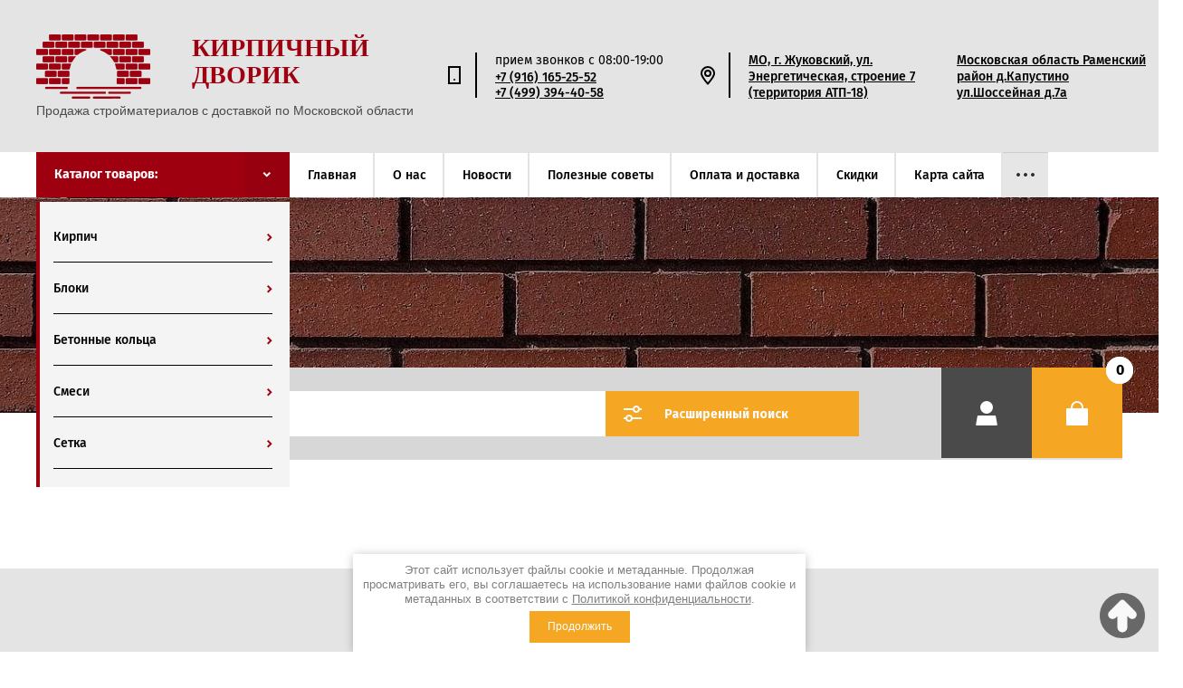

--- FILE ---
content_type: text/html; charset=utf-8
request_url: https://xn--b1adlacdegwnflh6gvc.xn--p1ai/magazin/vendor/kerafleks
body_size: 22987
content:

	<!doctype html>
<html lang="ru">
<head>
<meta charset="utf-8">
<meta name="robots" content="all"/>
<title>Керафлекс </title>
<!-- assets.top -->
<meta property="og:title" content="Керафлекс">
<meta name="twitter:title" content="Керафлекс">
<meta property="og:description" content="Керафлекс">
<meta name="twitter:description" content="Керафлекс">
<meta property="og:type" content="website">
<meta property="og:url" content="https://xn--b1adlacdegwnflh6gvc.xn--p1ai/magazin/vendor/kerafleks">
<meta property="og:site_name" content="кирпичныйдворик.рф">
<meta name="twitter:card" content="summary">
<!-- /assets.top -->

	<meta name="description" content="Керафлекс ">
<!--<meta name="keywords" content="Керафлекс ">-->
<meta name="SKYPE_TOOLBAR" content="SKYPE_TOOLBAR_PARSER_COMPATIBLE">
<meta name="viewport" content="width=device-width, initial-scale=1.0, maximum-scale=1.0, user-scalable=no">
<meta property="og:image" content="https://xn--b1adlacdegwnflh6gvc.xn--p1ai/t/images/logo/logo-new.png"/>
<script src="/g/libs/jquery/1.10.2/jquery.min.js"></script>
<script src="/g/libs/jqueryui/1.10.3/jquery-ui.min.js" charset="utf-8" defer></script>

<script src="/t/images/js/calc.js" ></script>
<script src="/t/images/js/calc_func.js" ></script>
<script src="/t/images/js/jquery.lazyload.min.js"></script>

	<link rel="stylesheet" href="/g/css/styles_articles_tpl.css">
<meta name="yandex-verification" content="cd7a5382f684f983" />
<meta name="google-site-verification" content="L5V4y8sklnSsraG6YR9jmYGDTIkKsnq_RLLVSKOx1bo" />
<meta name='wmail-verification' content='6402b7558fe4ee908cf6e2e85ead42b3' />
<link rel='stylesheet' type='text/css' href='/shared/highslide-4.1.13/highslide.min.css'/>
<script type='text/javascript' src='/shared/highslide-4.1.13/highslide-full.packed.js'></script>
<script type='text/javascript'>
hs.graphicsDir = '/shared/highslide-4.1.13/graphics/';
hs.outlineType = null;
hs.showCredits = false;
hs.lang={cssDirection:'ltr',loadingText:'Загрузка...',loadingTitle:'Кликните чтобы отменить',focusTitle:'Нажмите чтобы перенести вперёд',fullExpandTitle:'Увеличить',fullExpandText:'Полноэкранный',previousText:'Предыдущий',previousTitle:'Назад (стрелка влево)',nextText:'Далее',nextTitle:'Далее (стрелка вправо)',moveTitle:'Передвинуть',moveText:'Передвинуть',closeText:'Закрыть',closeTitle:'Закрыть (Esc)',resizeTitle:'Восстановить размер',playText:'Слайд-шоу',playTitle:'Слайд-шоу (пробел)',pauseText:'Пауза',pauseTitle:'Приостановить слайд-шоу (пробел)',number:'Изображение %1/%2',restoreTitle:'Нажмите чтобы посмотреть картинку, используйте мышь для перетаскивания. Используйте клавиши вперёд и назад'};</script>

            <!-- 46b9544ffa2e5e73c3c971fe2ede35a5 -->
            <script src='/shared/s3/js/lang/ru.js'></script>
            <script src='/shared/s3/js/common.min.js'></script>
        <link rel='stylesheet' type='text/css' href='/shared/s3/css/calendar.css' /><link rel="icon" href="/favicon.ico" type="image/x-icon">

<!--s3_require-->
<link rel="stylesheet" href="/g/basestyle/1.0.1/user/user.css" type="text/css"/>
<link rel="stylesheet" href="/g/basestyle/1.0.1/user/user.blue.css" type="text/css"/>
<script type="text/javascript" src="/g/basestyle/1.0.1/user/user.js" async></script>
<!--/s3_require-->

<link rel='stylesheet' type='text/css' href='/t/images/__csspatch/2/patch.css'/>




	<link rel="stylesheet" type="text/css" href="/g/shop2v2/default/css/theme.less.css">
	<script type="text/javascript" src="/g/printme.js"></script>
	<script type="text/javascript" src="/g/shop2v2/default/js/tpl.js"></script>
	<script type="text/javascript" src="/g/shop2v2/default/js/baron.min.js"></script>

	<script type="text/javascript" src="/g/shop2v2/default/js/shop2.2.js"></script>

<script type="text/javascript">shop2.init({"productRefs": [],"apiHash": {"getPromoProducts":"9c2fdd3f9321dab0bb339eddcd50250f","getSearchMatches":"1020f7237dc783c71d29a767992114c9","getFolderCustomFields":"015dc6ddca81337a14b9145afebae1ec","getProductListItem":"2b910f9b2a1fd5377422049fdd213d95","cartAddItem":"e139b67ed1fd0f0f7aba0c4cba527682","cartRemoveItem":"270c68b22ed1e3e9ee950a7d7a097d28","cartUpdate":"f7cdfef267debedb81f0beeefb044016","cartRemoveCoupon":"1d994b403c2d3cf5fb953c3cb61c29f8","cartAddCoupon":"189dbb4ac539daa12f38a612750dbc58","deliveryCalc":"0fd04d424d95dc9947c3dfd30458acb5","printOrder":"8ad315eb8ee412c7d2cd3e09a4d4c463","cancelOrder":"254215935171c6476d9c32ecfae96806","cancelOrderNotify":"19f36796f300d07a1e25cbf5b6265cd3","repeatOrder":"1198faebebaccaa84c6339f4105aff39","paymentMethods":"5803e9e725e93a71f0b5577850d87237","compare":"95a10f72f246e7ca7aec22ea73c7040a"},"hash": null,"verId": 737734,"mode": "vendor","step": "","uri": "/magazin","IMAGES_DIR": "/d/","my": {"show_sections":true,"lazy_load_subpages":false,"asc_price_down":"\u041f\u043e \u0441\u0442\u043e\u0438\u043c\u043e\u0441\u0442\u0438","asc_price_up":"\u041f\u043e \u0441\u0442\u043e\u0438\u043c\u043e\u0441\u0442\u0438","asc_name_up":"\u041f\u043e \u043d\u0430\u0437\u0432\u0430\u043d\u0438\u044e","asc_name_down":"\u041f\u043e \u043d\u0430\u0437\u0432\u0430\u043d\u0438\u044e","sort_reset":"\u041d\u0435 \u0441\u043e\u0440\u0442\u0438\u0440\u043e\u0432\u0430\u0442\u044c","sort_title":"\u0421\u043e\u0440\u0442\u0438\u0440\u043e\u0432\u043a\u0430:","show_popular_sort":"\u041f\u043e \u043f\u043e\u043f\u0443\u043b\u044f\u0440\u043d\u043e\u0441\u0442\u0438","article_placeholder":"\u041f\u043e\u0438\u0441\u043a \u043f\u043e \u043d\u043e\u043c\u0435\u0440\u0443","special_alias":"\u0441\u043a\u0438\u0434\u043a\u0430","buy_alias":"\u0414\u043e\u0431\u0430\u0432\u0438\u0442\u044c \u0432 \u043a\u043e\u0440\u0437\u0438\u043d\u0443","copy_1":true},"maps_yandex_key":"","maps_google_key":""});shop2.filter._pre_params = "&s[vendor_id]=27548011";</script>
<style type="text/css">.product-item-thumb {width: 140px;}.product-item-thumb .product-image, .product-item-simple .product-image {height: 140px;width: 140px;}.product-item-thumb .product-amount .amount-title {width: 44px;}.product-item-thumb .product-price {width: 90px;}.shop2-product .product-side-l {width: 286px;}.shop2-product .product-image {height: 450px;width: 286px;}.shop2-product .product-thumbnails li {width: 85px;height: 85px;}</style>



<style>
	header{display:block}a{background:transparent}a:active,a:hover{outline:0}img{border:0}@media print{*{background:transparent!important;color:#000!important;box-shadow:none!important;text-shadow:none!important}a,a:visited{text-decoration:underline}a[href]:after{content:" (" attr(href) ")"}img{page-break-inside:avoid}img{max-width:100%!important}}.clear-list{list-style:none;padding:0;margin:0}.header-top{background-color:#fbfbfb;display:-moz-box;display:-webkit-box;display:-webkit-flex;display:-moz-flex;display:-ms-flexbox;display:flex;-webkit-box-pack:justify;-ms-flex-pack:justify;-webkit-justify-content:space-between;-moz-justify-content:space-between;justify-content:space-between}.header-top .header-top-right{display:-moz-box;display:-webkit-box;display:-webkit-flex;display:-moz-flex;display:-ms-flexbox;display:flex}.header-top .menu-open{display:none;cursor:pointer;font-size:0;width:60px;height:60px;background:url(data:image/svg+xml,%3Csvg%20version%3D%221.1%22%20baseProfile%3D%22full%22%20xmlns%3D%22http%3A%2F%2Fwww.w3.org%2F2000%2Fsvg%22%20xmlns%3Axlink%3D%22http%3A%2F%2Fwww.w3.org%2F1999%2Fxlink%22%20xmlns%3Aev%3D%22http%3A%2F%2Fwww.w3.org%2F2001%2Fxml-events%22%20xml%3Aspace%3D%22preserve%22%20x%3D%220px%22%20y%3D%220px%22%20width%3D%2220px%22%20height%3D%2220px%22%20%20viewBox%3D%220%200%2020%2020%22%20preserveAspectRatio%3D%22none%22%20shape-rendering%3D%22geometricPrecision%22%3E%22%3Cpath%20d%3D%22M0%200h20v2H0V0zm0%2018h20v2H0v-2zm0-9h20v2H0V9z%22%20fill%3D%22%23fbfbfb%22%20fill-rule%3D%22evenodd%22%2F%3E%3C%2Fsvg%3E) 50% 50% no-repeat,#ff8454}@media (max-width:1200px){.header-top .menu-open{display:block}}@media (max-width:480px){.header-top .menu-open{width:50px;height:50px}}.header-top .contact-open{display:none;cursor:pointer;font-size:0;width:60px;height:60px;background:url(data:image/svg+xml,%3Csvg%20version%3D%221.1%22%20baseProfile%3D%22full%22%20xmlns%3D%22http%3A%2F%2Fwww.w3.org%2F2000%2Fsvg%22%20xmlns%3Axlink%3D%22http%3A%2F%2Fwww.w3.org%2F1999%2Fxlink%22%20xmlns%3Aev%3D%22http%3A%2F%2Fwww.w3.org%2F2001%2Fxml-events%22%20xml%3Aspace%3D%22preserve%22%20x%3D%220px%22%20y%3D%220px%22%20width%3D%2214px%22%20height%3D%2220px%22%20%20viewBox%3D%220%200%2014%2020%22%20preserveAspectRatio%3D%22none%22%20shape-rendering%3D%22geometricPrecision%22%3E%22%3Cpath%20fill%3D%22%23ffffff%22%20d%3D%22M0%200h14v20H0zm2%2018h10V2H2zm4-3a1%201%200%201%201%202%200%201%201%200%200%201-2%200z%22%2F%3E%3C%2Fsvg%3E) 50% 50% no-repeat,#3e50a5}@media (max-width:1200px){.header-top .contact-open{display:block}}@media (max-width:480px){.header-top .contact-open{width:50px;height:50px}}.header-middle{padding:38px 0 37px 0;background-color:#3e50a5;-webkit-box-sizing:border-box;-moz-box-sizing:border-box;box-sizing:border-box}@media (max-width:1200px){.header-middle{padding:30px 30px 25px}}@media (max-width:480px){.header-middle{padding:40px 20px 35px}}.header-middle .header-middle-inner{max-width:1200px;margin:0 auto;display:-moz-box;display:-webkit-box;display:-webkit-flex;display:-moz-flex;display:-ms-flexbox;display:flex;-webkit-box-align:center;-ms-flex-align:center;-webkit-align-items:center;-moz-align-items:center;align-items:center}@media (max-width:1200px){.header-middle .header-middle-inner{-webkit-box-direction:normal;-webkit-box-orient:vertical;-moz-box-direction:normal;-moz-box-orient:vertical;-webkit-flex-direction:column;-moz-flex-direction:column;-ms-flex-direction:column;flex-direction:column}}.company{display:-moz-box;display:-webkit-box;display:-webkit-flex;display:-moz-flex;display:-ms-flexbox;display:flex;-webkit-box-align:center;-ms-flex-align:center;-webkit-align-items:center;-moz-align-items:center;align-items:center;-webkit-box-flex:1;-webkit-flex:1 1 auto;-moz-box-flex:1;-moz-flex:1 1 auto;-ms-flex:1 1 auto;flex:1 1 auto}@media (max-width:1200px){.company{-webkit-box-direction:normal;-webkit-box-orient:vertical;-moz-box-direction:normal;-moz-box-orient:vertical;-webkit-flex-direction:column;-moz-flex-direction:column;-ms-flex-direction:column;flex-direction:column;-webkit-box-align:center;-ms-flex-align:center;-webkit-align-items:center;-moz-align-items:center;align-items:center}}.company .company-text{font-family:'Fira',Arial,Helvetica,sans-serif;-webkit-box-flex:1;-webkit-flex:1 1 auto;-moz-box-flex:1;-moz-flex:1 1 auto;-ms-flex:1 1 auto;flex:1 1 auto}.company .company-name a{text-decoration:none;color:#fbfbfb;font-size:22px;font-weight:700;text-transform:uppercase;line-height:1.3}@media (max-width:1200px){.company .company-name a{line-height:1.1;font-size:26px}}@media (max-width:480px){.company .company-name a{line-height:1.25;font-size:24px}}.company .company-desc{color:rgba(251,251,251,.4);font-size:14px;font-weight:400}@media (max-width:1200px){.company .company-desc{font-size:15px;text-align:center}}@media (max-width:480px){.company .company-desc{font-size:14px}}.contacts{display:-moz-box;display:-webkit-box;display:-webkit-flex;display:-moz-flex;display:-ms-flexbox;display:flex}@media (max-width:1200px){.contacts{padding:0 30px 25px;display:block}.contacts:before{content:'Контакты:';display:block;margin:0 -30px 15px;padding:19px 30px;background-color:#3e50a5;color:#fff;font-family:'Fira',Arial,Helvetica,sans-serif;font-size:18px;font-weight:700}}@media (max-width:480px){.contacts{padding:0 20px 25px}.contacts:before{font-size:16px;margin:0 -20px 15px;padding:15px 20px}}.contacts>div{margin:0 20px 0 0}@media (max-width:1200px){.contacts>div{margin:0;padding:10px 0}}.address{display:-moz-box;display:-webkit-box;display:-webkit-flex;display:-moz-flex;display:-ms-flexbox;display:flex}@media (max-width:1200px){.address{display:block}}.address .address-icon{margin:0 20px 0 0;width:50px;height:50px;background:url(data:image/svg+xml,%3Csvg%20version%3D%221.1%22%20baseProfile%3D%22full%22%20xmlns%3D%22http%3A%2F%2Fwww.w3.org%2F2000%2Fsvg%22%20xmlns%3Axlink%3D%22http%3A%2F%2Fwww.w3.org%2F1999%2Fxlink%22%20xmlns%3Aev%3D%22http%3A%2F%2Fwww.w3.org%2F2001%2Fxml-events%22%20xml%3Aspace%3D%22preserve%22%20x%3D%220px%22%20y%3D%220px%22%20width%3D%2216px%22%20height%3D%2221px%22%20%20viewBox%3D%220%200%2016%2021%22%20preserveAspectRatio%3D%22none%22%20shape-rendering%3D%22geometricPrecision%22%3E%22%3Cpath%20fill%3D%22%23fbfbfb%22%20d%3D%22M9.49%2019.34L8%2020.99l-1.49-1.65-.28-.32-.71-.84a49.6%2049.6%200%200%201-3.66-5.06C.67%2011.15%200%209.48%200%208a8%208%200%201%201%2016%200c0%201.48-.67%203.15-1.86%205.12a49.6%2049.6%200%200%201-3.66%205.06l-.71.84-.28.32zM8%2018s6-6.69%206-10A6%206%200%200%200%202%208c0%203.31%206%2010%206%2010zm0-6a4%204%200%201%201%200-8%204%204%200%200%201%200%208zm0-2a2%202%200%200%200%202-2%202%202%200%200%200-2-2%202%202%200%200%200-2%202c0%201.1.9%202%202%202z%22%2F%3E%3C%2Fsvg%3E) 50% 50% no-repeat;-moz-box-shadow:inset -2px 0 0 rgba(251,251,251,.15);-webkit-box-shadow:inset -2px 0 0 rgba(251,251,251,.15);box-shadow:inset -2px 0 0 rgba(251,251,251,.15)}@media (max-width:1200px){.address .address-icon{display:none}}.address .address-inner{width:210px;font-family:'Fira',Arial,Helvetica,sans-serif;display:-moz-box;display:-webkit-box;display:-webkit-flex;display:-moz-flex;display:-ms-flexbox;display:flex;margin:0 20px 0 0;-webkit-box-align:center;-ms-flex-align:center;-webkit-align-items:center;-moz-align-items:center;align-items:center}@media (max-width:1200px){.address .address-inner{width:auto}}.address .address-body{color:#fbfbfb;font-size:14px;font-weight:500;line-height:1.3}@media (max-width:1200px){.address .address-body{line-height:1.45;color:#333}}@media (max-width:480px){.address .address-body{font-weight:400}}.phones{display:-moz-box;display:-webkit-box;display:-webkit-flex;display:-moz-flex;display:-ms-flexbox;display:flex}@media (max-width:1200px){.phones{display:block}}.phones .phones-icon{margin:0 20px 0 0;width:50px;height:50px;background:url(data:image/svg+xml,%3Csvg%20version%3D%221.1%22%20baseProfile%3D%22full%22%20xmlns%3D%22http%3A%2F%2Fwww.w3.org%2F2000%2Fsvg%22%20xmlns%3Axlink%3D%22http%3A%2F%2Fwww.w3.org%2F1999%2Fxlink%22%20xmlns%3Aev%3D%22http%3A%2F%2Fwww.w3.org%2F2001%2Fxml-events%22%20xml%3Aspace%3D%22preserve%22%20x%3D%220px%22%20y%3D%220px%22%20width%3D%2214px%22%20height%3D%2220px%22%20%20viewBox%3D%220%200%2014%2020%22%20preserveAspectRatio%3D%22none%22%20shape-rendering%3D%22geometricPrecision%22%3E%22%3Cpath%20fill%3D%22%23fbfbfb%22%20d%3D%22M0%200h14v20H0zm2%2018h10V2H2zm4-3a1%201%200%201%201%202%200%201%201%200%200%201-2%200z%22%2F%3E%3C%2Fsvg%3E) 50% 50% no-repeat;-moz-box-shadow:inset -2px 0 0 rgba(251,251,251,.15);-webkit-box-shadow:inset -2px 0 0 rgba(251,251,251,.15);box-shadow:inset -2px 0 0 rgba(251,251,251,.15)}@media (max-width:1200px){.phones .phones-icon{display:none}}.phones .phones-inner{width:190px;font-family:'Fira',Arial,Helvetica,sans-serif;display:-moz-box;display:-webkit-box;display:-webkit-flex;display:-moz-flex;display:-ms-flexbox;display:flex;-webkit-box-direction:normal;-webkit-box-orient:vertical;-moz-box-direction:normal;-moz-box-orient:vertical;-webkit-flex-direction:column;-moz-flex-direction:column;-ms-flex-direction:column;flex-direction:column;-webkit-box-align:start;-ms-flex-align:start;-webkit-align-items:flex-start;-moz-align-items:flex-start;align-items:flex-start;-webkit-box-pack:center;-ms-flex-pack:center;-webkit-justify-content:center;-moz-justify-content:center;justify-content:center}@media (max-width:1200px){.phones .phones-inner{width:auto}}.phones .phones-title{text-transform:lowercase;color:rgba(251,251,251,.4);font-size:14px;font-weight:300}@media (max-width:1200px){.phones .phones-title{margin:0 0 5px 0}}.phones .phones-title~.phones-body{padding:2px 0 0}@media (max-width:1200px){.phones .phones-title~.phones-body{padding:0;margin:0 0 5px 0}}@media (max-width:480px){.phones .phones-title~.phones-body{padding:4px 0 0}}.phones .phones-body{color:#fbfbfb;font-size:14px;font-weight:500}@media (max-width:1200px){.phones .phones-body{line-height:1.2;font-size:18px;font-weight:700;color:#333}}@media (max-width:480px){.phones .phones-body{font-size:14px;font-weight:400}}.phones .phones-body a[href^="tel:"]{text-decoration:none;color:inherit;cursor:default}.header-bottom{max-width:1200px;margin:0 auto;display:-moz-box;display:-webkit-box;display:-webkit-flex;display:-moz-flex;display:-ms-flexbox;display:flex;-webkit-box-direction:reverse;-webkit-box-orient:horizontal;-moz-box-direction:reverse;-moz-box-orient:horizontal;-webkit-flex-direction:row-reverse;-moz-flex-direction:row-reverse;-ms-flex-direction:row-reverse;flex-direction:row-reverse;-webkit-box-pack:end;-ms-flex-pack:end;-webkit-justify-content:flex-end;-moz-justify-content:flex-end;justify-content:flex-end;-webkit-box-align:start;-ms-flex-align:start;-webkit-align-items:flex-start;-moz-align-items:flex-start;align-items:flex-start}@media (max-width:1200px){.header-bottom{display:none}}.header-bottom .menu-top{position:relative;padding:0;-moz-box-shadow:inset 0 1px 0 #dcdcdc;-webkit-box-shadow:inset 0 1px 0 #dcdcdc;box-shadow:inset 0 1px 0 #dcdcdc}.header-bottom .menu-top>li{display:inline-block;vertical-align:top;-moz-box-shadow:inset -2px 0 0 0 #ececec;-webkit-box-shadow:inset -2px 0 0 0 #ececec;box-shadow:inset -2px 0 0 0 #ececec}.header-bottom .menu-top>li:last-child{-moz-box-shadow:none;-webkit-box-shadow:none;box-shadow:none}.header-bottom .menu-top>li>a{display:block;color:#333;font-size:14px;font-weight:500;text-decoration:none;padding:17px 20px 16px 20px;font-family:'Fira',Arial,Helvetica,sans-serif}.header-bottom .menu-top>li>a:hover{background:#ececec}.folders-wrap.desktop{background-color:#fff}.folders-wrap.desktop .folders-title{display:block;width:280px;text-decoration:none;height:50px;color:#fbfbfb;font-family:'Fira',Arial,Helvetica,sans-serif;font-size:14px;font-weight:700;background:#ff8454;line-height:50px;-webkit-box-sizing:border-box;-moz-box-sizing:border-box;box-sizing:border-box;padding:0 50px 0 20px;cursor:pointer;user-select:none;position:relative}.folders-wrap.desktop .folders-title:before{content:'';position:absolute;top:0;right:0;width:50px;height:50px;display:block;background-color:#000;opacity:.05}.folders-wrap.desktop .folders-title:after{content:'';position:absolute;top:0;right:0;width:50px;height:50px;display:block;background:url(data:image/svg+xml,%3Csvg%20version%3D%221.1%22%20baseProfile%3D%22full%22%20xmlns%3D%22http%3A%2F%2Fwww.w3.org%2F2000%2Fsvg%22%20xmlns%3Axlink%3D%22http%3A%2F%2Fwww.w3.org%2F1999%2Fxlink%22%20xmlns%3Aev%3D%22http%3A%2F%2Fwww.w3.org%2F2001%2Fxml-events%22%20xml%3Aspace%3D%22preserve%22%20x%3D%220px%22%20y%3D%220px%22%20width%3D%226px%22%20height%3D%229px%22%20%20viewBox%3D%220%200%206%209%22%20preserveAspectRatio%3D%22none%22%20shape-rendering%3D%22geometricPrecision%22%3E%22%3Cpath%20d%3D%22M2.828%204.243L0%201.414%201.414%200l4.243%204.243-4.243%204.242L0%207.071z%22%20fill%3D%22%23fbfbfb%22%20fill-rule%3D%22nonzero%22%2F%3E%3C%2Fsvg%3E) 50% 50% no-repeat;-webkit-transform:rotate(90deg);-moz-transform:rotate(90deg);-ms-transform:rotate(90deg);-o-transform:rotate(90deg);transform:rotate(90deg);-webkit-transition:all 0.3s;-moz-transition:all 0.3s;-o-transition:all 0.3s;-ms-transition:all 0.3s;transition:all 0.3s}.folders-wrap.desktop ul{padding:0;margin:0;list-style:none}.folders-wrap.desktop .folders{margin:5px 0 0 0;-moz-box-shadow:inset 4px 0 0 0 #ff8454;-webkit-box-shadow:inset 4px 0 0 0 #ff8454;box-shadow:inset 4px 0 0 0 #ff8454;padding:10px 0 20px 0;background:#f4f4f4;display:none;z-index:999;position:absolute;width:280px}.folders-wrap.desktop .folders>li{padding:0 19px}.folders-wrap.desktop .folders>li>a{display:block;text-decoration:none;padding:20px 0;color:#333;font-family:'Fira',Arial,Helvetica,sans-serif;font-size:14px;font-weight:500;-moz-box-shadow:inset 0 -1px 0 #dcdcdc;-webkit-box-shadow:inset 0 -1px 0 #dcdcdc;box-shadow:inset 0 -1px 0 #dcdcdc}.folders-wrap.desktop .folders li{padding:0 19px}.folders-wrap.desktop .folders li.folder-back{display:none}.folders-wrap.desktop .folders a{position:relative;display:block;text-decoration:none;padding:20px 0;color:#333;font-family:'Fira',Arial,Helvetica,sans-serif;font-size:14px;font-weight:500;-moz-box-shadow:inset 0 -1px 0 #dcdcdc;-webkit-box-shadow:inset 0 -1px 0 #dcdcdc;box-shadow:inset 0 -1px 0 #dcdcdc}.folders-wrap.desktop .folders a:hover{color:#ff8454}.folders-wrap.desktop .folders a:hover span{background:url(data:image/svg+xml,%3Csvg%20version%3D%221.1%22%20baseProfile%3D%22full%22%20xmlns%3D%22http%3A%2F%2Fwww.w3.org%2F2000%2Fsvg%22%20xmlns%3Axlink%3D%22http%3A%2F%2Fwww.w3.org%2F1999%2Fxlink%22%20xmlns%3Aev%3D%22http%3A%2F%2Fwww.w3.org%2F2001%2Fxml-events%22%20xml%3Aspace%3D%22preserve%22%20x%3D%220px%22%20y%3D%220px%22%20width%3D%226px%22%20height%3D%229px%22%20%20viewBox%3D%220%200%206%209%22%20preserveAspectRatio%3D%22none%22%20shape-rendering%3D%22geometricPrecision%22%3E%22%3Cpath%20d%3D%22M2.828%204.243L0%201.414%201.414%200l4.243%204.243-4.243%204.242L0%207.071z%22%20fill%3D%22%23ff8454%22%20fill-rule%3D%22nonzero%22%2F%3E%3C%2Fsvg%3E) 100% 52% no-repeat}.folders-wrap.desktop .folders span{font-size:0;display:block;position:absolute;top:0;right:0;height:100%;width:7px;background:url(data:image/svg+xml,%3Csvg%20version%3D%221.1%22%20baseProfile%3D%22full%22%20xmlns%3D%22http%3A%2F%2Fwww.w3.org%2F2000%2Fsvg%22%20xmlns%3Axlink%3D%22http%3A%2F%2Fwww.w3.org%2F1999%2Fxlink%22%20xmlns%3Aev%3D%22http%3A%2F%2Fwww.w3.org%2F2001%2Fxml-events%22%20xml%3Aspace%3D%22preserve%22%20x%3D%220px%22%20y%3D%220px%22%20width%3D%226px%22%20height%3D%229px%22%20%20viewBox%3D%220%200%206%209%22%20preserveAspectRatio%3D%22none%22%20shape-rendering%3D%22geometricPrecision%22%3E%22%3Cpath%20d%3D%22M2.828%204.243L0%201.414%201.414%200l4.243%204.243-4.243%204.242L0%207.071z%22%20fill%3D%22%23333333%22%20fill-rule%3D%22nonzero%22%2F%3E%3C%2Fsvg%3E) 100% 52% no-repeat}.folders-wrap.desktop .folders ul{width:280px;box-sizing:border-box;padding:0 0 30px;position:absolute;z-index:101;display:none;-moz-box-shadow:inset 4px 0 0 0 #ff8454;-webkit-box-shadow:inset 4px 0 0 0 #ff8454;box-shadow:inset 4px 0 0 0 #ff8454;border-left:2px solid transparent;background:#f4f4f4;background-clip:padding-box}a{text-decoration:underline;color:#7b0405}a:hover{text-decoration:none}a{text-decoration:underline;color:#7b0405}a:hover{text-decoration:none}*{-webkit-tap-highlight-color:rgba(0,0,0,0)}.company .company-name a{font-size:36px!important}.company-name{display:-webkit-box;display:-ms-flexbox;display:flex;-ms-flex-wrap:nowrap;flex-wrap:nowrap;-webkit-box-align:start;-ms-flex-align:start;align-items:flex-start;margin-bottom:10px}.company .company-name a{font-size:28px!important;font-family:Arial Black;padding-left:20px;position:relative;top:-8px}.header-middle{padding:30px 0 23px 0}.company .company-desc{font-family:Arial}@media screen and (min-width:481px){.company .company-desc{white-space:nowrap}}@media print{*{background:transparent!important;color:#000!important;box-shadow:none!important;text-shadow:none!important}}.slogan{width:100%}.slogan__wrap{max-width:1200px;margin:0 auto;font-family:'fira',Arial,Helvetica,sans-serif;color:#fff;text-align:center;padding:66px 0 114px}@media (max-width:480px){.slogan__wrap{padding:66px 20px 114px}}.slogan__title{font-size:55px;font-weight:700;text-transform:uppercase;line-height:50px;margin:0 0 10px 0}@media (max-width:760px){.slogan__title{font-size:50px}}@media (max-width:480px){.slogan__title{font-size:30px}}.slogan__desc{font-size:16px;font-weight:500;color:#3e50a5;padding:11px 48px 9px;background:#fff;display:inline-block}@media (max-width:480px){.slogan__desc{font-size:14px}}*{-webkit-tap-highlight-color:rgba(0,0,0,0)}@media print{*{background:transparent!important;color:#000!important;box-shadow:none!important;text-shadow:none!important}a,a:visited{text-decoration:underline}a[href]:after{content:" (" attr(href) ")"}}.clear-self:after{display:block;visibility:hidden;clear:both;height:0;content:''}.jq-selectbox{width:100%}.jq-selectbox .jq-selectbox__select{position:relative;border:1px solid #dcdcdc;background-color:#fff;box-sizing:border-box;font-size:0}.jq-selectbox .jq-selectbox__select .jq-selectbox__select-text{height:38px;padding:0 38px 0 9px;box-sizing:border-box;color:#888;font-family:Arial,Helvetica,sans-serif;font-size:14px;line-height:38px;text-overflow:ellipsis;overflow:hidden;white-space:nowrap}.jq-selectbox .jq-selectbox__select .jq-selectbox__trigger{position:absolute;top:0;right:0;width:38px;height:100%}.jq-selectbox .jq-selectbox__select .jq-selectbox__trigger .jq-selectbox__trigger-arrow{width:100%;height:100%;background:url(data:image/svg+xml,%3Csvg%20version%3D%221.1%22%20baseProfile%3D%22full%22%20xmlns%3D%22http%3A%2F%2Fwww.w3.org%2F2000%2Fsvg%22%20xmlns%3Axlink%3D%22http%3A%2F%2Fwww.w3.org%2F1999%2Fxlink%22%20xmlns%3Aev%3D%22http%3A%2F%2Fwww.w3.org%2F2001%2Fxml-events%22%20xml%3Aspace%3D%22preserve%22%20x%3D%220px%22%20y%3D%220px%22%20width%3D%2215px%22%20height%3D%229px%22%20%20viewBox%3D%220%200%2015%209%22%20preserveAspectRatio%3D%22none%22%20shape-rendering%3D%22geometricPrecision%22%3E%22%3Cpath%20d%3D%22M7.071%205.657L1.414%200%200%201.414l7.071%207.071%207.071-7.07L12.728%200z%22%20fill%3D%22%233e50a5%22%20fill-rule%3D%22evenodd%22%2F%3E%3C%2Fsvg%3E) 50% 50% no-repeat}.jq-selectbox .jq-selectbox__dropdown{width:100%;box-sizing:border-box;border:1px solid #dcdcdc;background-color:#fff}.jq-selectbox .jq-selectbox__dropdown>ul{margin:0;list-style:none;padding:10px 0}.jq-selectbox .jq-selectbox__dropdown>ul>li{color:#888;font-family:Arial,Helvetica,sans-serif;font-size:14px;padding:7px 9px}.jq-selectbox .jq-selectbox__dropdown>ul>li:hover{background-color:rgba(245,245,245,.8)}.search{max-width:1200px;margin:0 auto;color:#fff;font-family:'fira',Arial,Helvetica,sans-serif}.search__wrapper{padding:0 0 80px 0}@media (max-width:1200px){.search__wrapper{-webkit-box-pack:center;-ms-flex-pack:center;-webkit-justify-content:center;-moz-justify-content:center;justify-content:center;padding:0 20px 80px 20px}}@media (max-width:480px){.search__wrapper{padding:0 0 40px 0}}.search__inner{display:-moz-box;display:-webkit-box;display:-webkit-flex;display:-moz-flex;display:-ms-flexbox;display:flex;margin-top:-50px;background:#ececec}@media (max-width:760px){.search__inner{-webkit-flex-wrap:wrap;-moz-flex-wrap:wrap;-ms-flex-wrap:wrap;flex-wrap:wrap;-webkit-box-sizing:border-box;-moz-box-sizing:border-box;box-sizing:border-box;padding:25px 20px 25px 20px;-webkit-box-direction:reverse;-webkit-box-orient:vertical;-webkit-flex-direction:column-reverse;-moz-flex-direction:column-reverse;-ms-flex-direction:column-reverse;flex-direction:column-reverse}}.search__search-left{background-color:#f4f4f4;-webkit-box-sizing:border-box;-moz-box-sizing:border-box;box-sizing:border-box;padding:25px 90px 25px 40px;display:-moz-box;display:-webkit-box;display:-webkit-flex;display:-moz-flex;display:-ms-flexbox;display:flex;-webkit-box-align:start;-ms-flex-align:start;-webkit-align-items:flex-start;-moz-align-items:flex-start;align-items:flex-start;width:88.91%}@media (max-width:760px){.search__search-left{padding:25px 0 0 0;width:100%}}.search__buttons-svg{width:80px;height:50px;display:none;background:url(data:image/svg+xml,%3Csvg%20version%3D%221.1%22%20baseProfile%3D%22full%22%20xmlns%3D%22http%3A%2F%2Fwww.w3.org%2F2000%2Fsvg%22%20xmlns%3Axlink%3D%22http%3A%2F%2Fwww.w3.org%2F1999%2Fxlink%22%20xmlns%3Aev%3D%22http%3A%2F%2Fwww.w3.org%2F2001%2Fxml-events%22%20xml%3Aspace%3D%22preserve%22%20x%3D%220px%22%20y%3D%220px%22%20width%3D%2223px%22%20height%3D%2217px%22%20%20viewBox%3D%220%200%2023%2017%22%20preserveAspectRatio%3D%22none%22%20shape-rendering%3D%22geometricPrecision%22%3E%22%3Cpath%20fill%3D%22%23fbfbfb%22%20d%3D%22M22.452%2C14.118%20L12.488%2C14.118%20C12.012%2C15.778%2010.533%2C16.998%208.761%2C16.998%20C6.989%2C16.998%205.510%2C15.778%205.034%2C14.118%20L0.547%2C14.118%20C0.244%2C14.118%20-0.001%2C13.866%20-0.001%2C13.556%20L-0.001%2C12.432%20C-0.001%2C12.122%200.244%2C11.870%200.547%2C11.870%20L5.034%2C11.870%20C5.510%2C10.210%206.989%2C8.990%208.761%2C8.990%20C10.533%2C8.990%2012.012%2C10.210%2012.488%2C11.870%20L22.452%2C11.870%20C22.754%2C11.870%2022.999%2C12.122%2022.999%2C12.432%20L22.999%2C13.556%20C22.999%2C13.866%2022.754%2C14.118%2022.452%2C14.118%20ZM8.761%2C10.641%20C7.495%2C10.641%206.468%2C11.694%206.468%2C12.994%20C6.468%2C14.294%207.495%2C15.347%208.761%2C15.347%20C10.028%2C15.347%2011.054%2C14.294%2011.054%2C12.994%20C11.054%2C11.694%2010.028%2C10.641%208.761%2C10.641%20ZM22.452%2C5.126%20L17.964%2C5.126%20C17.488%2C6.786%2016.009%2C8.006%2014.237%2C8.006%20C12.465%2C8.006%2010.986%2C6.786%2010.510%2C5.126%20L0.547%2C5.126%20C0.244%2C5.126%20-0.001%2C4.874%20-0.001%2C4.564%20L-0.001%2C3.440%20C-0.001%2C3.130%200.244%2C2.879%200.547%2C2.879%20L10.510%2C2.879%20C10.986%2C1.219%2012.465%2C-0.001%2014.237%2C-0.001%20C16.009%2C-0.001%2017.488%2C1.219%2017.964%2C2.879%20L22.452%2C2.879%20C22.754%2C2.879%2022.999%2C3.130%2022.999%2C3.440%20L22.999%2C4.564%20C22.999%2C4.874%2022.754%2C5.126%2022.452%2C5.126%20ZM14.237%2C1.719%20C13.008%2C1.719%2012.013%2C2.742%2012.013%2C4.002%20C12.013%2C5.264%2013.008%2C6.286%2014.237%2C6.286%20C15.466%2C6.286%2016.462%2C5.264%2016.462%2C4.002%20C16.462%2C2.742%2015.466%2C1.719%2014.237%2C1.719%20Z%22%2F%3E%3C%2Fsvg%3E) 50% 50% no-repeat,#3e50a5;cursor:pointer}@media (max-width:1200px){.search__buttons-svg{display:inline-block}}.search__bl-nov{display:-moz-box;display:-webkit-box;display:-webkit-flex;display:-moz-flex;display:-ms-flexbox;display:flex;width:auto}@media (max-width:760px){.search__bl-nov{width:100%}}.search__login{width:100px;height:100px;display:block;cursor:pointer;background:url(data:image/svg+xml,%3Csvg%20version%3D%221.1%22%20baseProfile%3D%22full%22%20xmlns%3D%22http%3A%2F%2Fwww.w3.org%2F2000%2Fsvg%22%20xmlns%3Axlink%3D%22http%3A%2F%2Fwww.w3.org%2F1999%2Fxlink%22%20xmlns%3Aev%3D%22http%3A%2F%2Fwww.w3.org%2F2001%2Fxml-events%22%20xml%3Aspace%3D%22preserve%22%20x%3D%220px%22%20y%3D%220px%22%20width%3D%2224px%22%20height%3D%2227px%22%20%20viewBox%3D%220%200%2024%2027%22%20preserveAspectRatio%3D%22none%22%20shape-rendering%3D%22geometricPrecision%22%3E%3Cpath%20d%3D%22M12%2014a7%207%200%201%201%200-14%207%207%200%200%201%200%2014zm-9.165%202h18.33a1%201%200%200%201%20.984.821l1.637%209A1%201%200%200%201%2022.802%2027H1.198a1%201%200%200%201-.984-1.179l1.637-9A1%201%200%200%201%202.835%2016z%22%20fill%3D%22%23FFF%22%20fill-rule%3D%22evenodd%22%2F%3E%3C%2Fsvg%3E) 50% 50% no-repeat,#e0e0e0}@media (max-width:760px){.search__login{width:50%;height:50px}}.search__login .login-in a{width:100px;height:100px;display:block;text-decoration:none}@media (max-width:760px){.search__login .login-in a{width:auto;height:50px}}@media (max-width:760px){.search__cart{width:50%;height:50px}}.search__cart .site-cart-inner{width:100px;height:100px;display:block;cursor:pointer;text-decoration:none;background:url(data:image/svg+xml,%3Csvg%20version%3D%221.1%22%20baseProfile%3D%22full%22%20xmlns%3D%22http%3A%2F%2Fwww.w3.org%2F2000%2Fsvg%22%20xmlns%3Axlink%3D%22http%3A%2F%2Fwww.w3.org%2F1999%2Fxlink%22%20xmlns%3Aev%3D%22http%3A%2F%2Fwww.w3.org%2F2001%2Fxml-events%22%20xml%3Aspace%3D%22preserve%22%20x%3D%220px%22%20y%3D%220px%22%20width%3D%2224px%22%20height%3D%2227px%22%20%20viewBox%3D%220%200%2024%2027%22%20preserveAspectRatio%3D%22none%22%20shape-rendering%3D%22geometricPrecision%22%3E%3Cpath%20d%3D%22M5%208V7a7%207%200%200%201%2014%200v1h4a1%201%200%200%201%201%201v17a1%201%200%200%201-1%201H1a1%201%200%200%201-1-1V9a1%201%200%200%201%201-1h4zm2%200h10V7A5%205%200%200%200%207%207v1z%22%20fill%3D%22%23FFF%22%20fill-rule%3D%22evenodd%22%2F%3E%3C%2Fsvg%3E) 50% 50% no-repeat,#ff8454;position:relative}@media (max-width:760px){.search__cart .site-cart-inner{width:auto;height:50px}}.search__cart .site-cart-inner .total-sum{width:30px;height:30px;background-color:#fff;text-align:center;-webkit-border-radius:50%;-moz-border-radius:50%;-ms-border-radius:50%;-o-border-radius:50%;border-radius:50%;position:absolute;top:-12px;right:-12px;display:-moz-box;display:-webkit-box;display:-webkit-flex;display:-moz-flex;display:-ms-flexbox;display:flex;-webkit-box-pack:center;-ms-flex-pack:center;-webkit-justify-content:center;-moz-justify-content:center;justify-content:center;-webkit-box-align:center;-ms-flex-align:center;-webkit-align-items:center;-moz-align-items:center;align-items:center}.search__cart .site-cart-inner .total-sum strong{display:inline-block;color:#ff8454}.search-wrap{display:-moz-box;display:-webkit-box;display:-webkit-flex;display:-moz-flex;display:-ms-flexbox;display:flex}@media (max-width:1200px){.search-wrap:before{padding:19px 30px;background-color:#3e50a5;content:'Поиск:';display:none;color:#fff;font-family:'Fira Sans',Arial,Helvetica,sans-serif;font-size:18px;font-weight:700}}@media (max-width:1200px) and (max-width:480px){.search-wrap:before{font-size:16px;padding:15px 20px}}.site-search{width:73.33%}@media (max-width:1200px){.site-search{width:90.33%}}.site-search form{font-size:0;width:100%;background-color:#fff}@media (max-width:1200px){.site-search form{width:100%;display:-moz-box;display:-webkit-box;display:-webkit-flex;display:-moz-flex;display:-ms-flexbox;display:flex}}.site-search button{display:inline-block;vertical-align:top;margin:0;padding:0;width:55px;height:50px;border:none;outline:none;background:url(data:image/svg+xml,%3Csvg%20version%3D%221.1%22%20baseProfile%3D%22full%22%20xmlns%3D%22http%3A%2F%2Fwww.w3.org%2F2000%2Fsvg%22%20xmlns%3Axlink%3D%22http%3A%2F%2Fwww.w3.org%2F1999%2Fxlink%22%20xmlns%3Aev%3D%22http%3A%2F%2Fwww.w3.org%2F2001%2Fxml-events%22%20xml%3Aspace%3D%22preserve%22%20x%3D%220px%22%20y%3D%220px%22%20width%3D%2221px%22%20height%3D%2220px%22%20%20viewBox%3D%220%200%2021%2020%22%20preserveAspectRatio%3D%22none%22%20shape-rendering%3D%22geometricPrecision%22%3E%22%3Cpath%20fill%3D%22%23333333%22%20d%3D%22M15.172%2013.762l4.824%204.824L18.582%2020l-4.825-4.825A8.466%208.466%200%200%201%208.5%2016.994%208.498%208.498%200%200%201%200%208.497%208.498%208.498%200%200%201%208.5%200a8.498%208.498%200%200%201%206.672%2013.762zM8.5%2014.995a6.499%206.499%200%201%200%200-12.996%206.499%206.499%200%201%200%200%2012.996z%22%2F%3E%3C%2Fsvg%3E) 50% 50% no-repeat}@media (max-width:480px){.site-search button{width:40px}}.site-search input[type="text"]{color:#999;font-family:'Fira Sans',Arial,Helvetica,sans-serif;font-size:14px;padding:0 15px 0 0;display:inline-block;vertical-align:top;border:none;outline:none;height:50px;width:calc(100% - 55px);box-sizing:border-box}@media (max-width:1200px){.site-search input[type="text"]{padding:0 19px;height:50px}}@media (max-width:480px){.site-search input[type="text"]{font-size:13px}}.shop-search{width:280px;position:relative}@media (max-width:1200px){.shop-search{width:auto}}.shop-search .shop-search-title{position:relative;color:#fbfbfb;font-family:'Fira Sans',Arial,Helvetica,sans-serif;font-size:14px;font-weight:700;height:50px;padding:0 20px 0 65px;background-color:#3e50a5;line-height:52px;cursor:pointer;display:block}@media (min-width:1200px){.shop-search .shop-search-title{display:block}}.shop-search .shop-search-title:before{display:block;content:'';position:absolute;top:0;left:0;width:60px;height:50px}.shop-search .shop-search-title:after{display:block;content:'';position:absolute;top:0;left:0;width:60px;height:50px;background:url(data:image/svg+xml,%3Csvg%20version%3D%221.1%22%20baseProfile%3D%22full%22%20xmlns%3D%22http%3A%2F%2Fwww.w3.org%2F2000%2Fsvg%22%20xmlns%3Axlink%3D%22http%3A%2F%2Fwww.w3.org%2F1999%2Fxlink%22%20xmlns%3Aev%3D%22http%3A%2F%2Fwww.w3.org%2F2001%2Fxml-events%22%20xml%3Aspace%3D%22preserve%22%20x%3D%220px%22%20y%3D%220px%22%20width%3D%2220px%22%20height%3D%2218px%22%20%20viewBox%3D%220%200%2020%2018%22%20preserveAspectRatio%3D%22none%22%20shape-rendering%3D%22geometricPrecision%22%3E%22%3Cpath%20d%3D%22M2.12601749%2C13%20C2.57006028%2C11.2747728%204.13616057%2C10%206%2C10%20C7.86383943%2C10%209.42993972%2C11.2747728%209.87398251%2C13%20L20%2C13%20L20%2C15%20L9.87398251%2C15%20C9.42993972%2C16.7252272%207.86383943%2C18%206%2C18%20C4.13616057%2C18%202.57006028%2C16.7252272%202.12601749%2C15%20L-3.55271368e-15%2C15%20L-3.55271368e-15%2C13%20L2.12601749%2C13%20Z%20M17.8739825%2C5%20C17.4299397%2C6.72522721%2015.8638394%2C8%2014%2C8%20C12.1361606%2C8%2010.5700603%2C6.72522721%2010.1260175%2C5%20L-1.57772181e-30%2C5%20L-1.57772181e-30%2C3%20L10.1260175%2C3%20C10.5700603%2C1.27477279%2012.1361606%2C3.31792971e-16%2014%2C6.7417472e-16%20C15.8638394%2C1.01655647e-15%2017.4299397%2C1.27477279%2017.8739825%2C3%20L20%2C3%20L20%2C5%20L17.8739825%2C5%20Z%20M12%2C4%20C12%2C5.1045695%2012.8954305%2C6%2014%2C6%20C15.1045695%2C6%2016%2C5.1045695%2016%2C4%20C16%2C2.8954305%2015.1045695%2C2%2014%2C2%20C12.8954305%2C2%2012%2C2.8954305%2012%2C4%20Z%20M4%2C14%20C4%2C15.1045695%204.8954305%2C16%206%2C16%20C7.1045695%2C16%208%2C15.1045695%208%2C14%20C8%2C12.8954305%207.1045695%2C12%206%2C12%20C4.8954305%2C12%204%2C12.8954305%204%2C14%20Z%22%20fill%3D%22%23fbfbfb%22%20id%3D%22Combined-Shape%22%2F%3E%3C%2Fsvg%3E) 50% 50% no-repeat;-webkit-transition:all 0.3s;-moz-transition:all 0.3s;-o-transition:all 0.3s;-ms-transition:all 0.3s;transition:all 0.3s}.shop-search .shop-search-body{position:absolute;z-index:101;display:none;top:100%;left:0;width:100%;box-sizing:border-box;padding:28px 20px 30px;background-color:#3e50a5}@media (max-width:1200px){.shop-search .shop-search-body{position:static;padding:25px 30px}}@media (max-width:480px){.shop-search .shop-search-body{padding:25px 20px}}.shop-search .row{padding:0 0 25px}.shop-search .row.row-button{padding:0}.shop-search .row.range .row-body{display:-moz-box;display:-webkit-box;display:-webkit-flex;display:-moz-flex;display:-ms-flexbox;display:flex;-webkit-box-align:center;-ms-flex-align:center;-webkit-align-items:center;-moz-align-items:center;align-items:center}@media (max-width:1200px){.shop-search .row.range input[type="text"]{width:calc(100% - 5px)}}.shop-search .row.range span{color:#bbb;font-family:Arial,Helvetica,sans-serif;font-size:12px;font-weight:700}.shop-search .row.range span.from{padding-right:6px}@media (max-width:1200px){.shop-search .row.range span.from{display:none}}.shop-search .row.range span.to{padding:0 12px}@media (max-width:1200px){.shop-search .row.range span.to{padding:0;margin:0 10px;font-size:0;border:1px solid #ffadad;-webkit-box-flex:0;-webkit-flex:0 0 5px;-moz-box-flex:0;-moz-flex:0 0 5px;-ms-flex:0 0 5px;flex:0 0 5px}}.shop-search .row.range input[type="text"]{-webkit-box-flex:1;-webkit-flex:1 1 auto;-moz-box-flex:1;-moz-flex:1 1 auto;-ms-flex:1 1 auto;flex:1 1 auto}.shop-search .row-title{color:#fff;font-family:'Fira Sans',Arial,Helvetica,sans-serif;font-size:13px;font-weight:500}@media (max-width:1200px){.shop-search .row-title{font-size:16px}}@media (max-width:480px){.shop-search .row-title{font-size:14px}}.shop-search .row-body{padding:5px 0 0}.shop-search input[type="text"]{width:100%;height:40px;border:1px solid #dcdcdc;box-sizing:border-box;padding:0 9px;background-color:#fff;color:#888;font-family:Arial,Helvetica,sans-serif;font-size:13px;border-radius:0}@media (max-width:1200px){.shop-search input[type="text"]{font-size:14px;height:50px;padding:0 19px}}@media (max-width:480px){.shop-search input[type="text"]{font-size:13px;height:40px;padding:0 14px}}@media (max-width:1200px){.shop-search .jq-selectbox .jq-selectbox__select .jq-selectbox__select-text{height:48px;line-height:48px;padding:0 38px 0 19px}}@media (max-width:480px){.shop-search .jq-selectbox .jq-selectbox__select .jq-selectbox__select-text{height:38px;line-height:38px;padding:0 38px 0 14px}}.shop-search select{width:100%;height:40px;border:1px solid #dcdcdc;box-sizing:border-box;padding:0 9px;background-color:#fff;color:#fff;font-family:Arial,Helvetica,sans-serif;font-size:13px;border-radius:0}@media (max-width:1200px){.shop-search select{font-size:14px;height:50px;padding:0 19px}}@media (max-width:480px){.shop-search select{font-size:13px;height:40px;padding:0 14px}}.shop-search .search-btn{height:40px;outline:none;width:100%;border:none;background:#ff8454;color:#fff;font-family:'Fira Sans',Arial,Helvetica,sans-serif;font-size:16px;font-weight:700;-moz-box-shadow:none;-webkit-box-shadow:none;box-shadow:none}@media (max-width:1200px){.shop-search .search-btn{height:50px;font-size:20px}}@media (max-width:480px){.shop-search .search-btn{height:40px;font-size:16px}}a{text-decoration:underline;color:#7b0405}a:hover{text-decoration:none}a{text-decoration:underline;color:#7b0405}a:hover{text-decoration:none}input[type="text"]{-webkit-appearance:none;-moz-appearance:none;appearance:none}*{-webkit-tap-highlight-color:rgba(0,0,0,0)}@media print{*{background:transparent!important;color:#000!important;box-shadow:none!important;text-shadow:none!important}a,a:visited{text-decoration:underline}a[href]:after{content:" (" attr(href) ")"}img{page-break-inside:avoid}img{max-width:100%!important}}.clear-list{list-style:none;padding:0;margin:0}.categories{max-width:1200px;margin:0 auto;font-family:'Fira',Arial,Helvetica,sans-serif;font-size:14px;font-weight:500;padding:0 0 80px 0}@media (max-width:1200px){.categories{-webkit-box-sizing:border-box;-moz-box-sizing:border-box;box-sizing:border-box;padding:0 20px 80px 20px}}.categories__inner{display:-moz-box;display:-webkit-box;display:-webkit-flex;display:-moz-flex;display:-ms-flexbox;display:flex;-webkit-flex-wrap:wrap;-moz-flex-wrap:wrap;-ms-flex-wrap:wrap;flex-wrap:wrap;margin:0 0 20px 0}@media (max-width:1200px){.categories__inner{-webkit-box-pack:center;-ms-flex-pack:center;-webkit-justify-content:center;-moz-justify-content:center;justify-content:center}}.categories__inner .categories-in{margin:0;padding:0;font-size:0;display:-moz-box;display:-webkit-box;display:-webkit-flex;display:-moz-flex;display:-ms-flexbox;display:flex;-webkit-flex-wrap:wrap;-moz-flex-wrap:wrap;-ms-flex-wrap:wrap;flex-wrap:wrap;-webkit-box-pack:center;-ms-flex-pack:center;-webkit-justify-content:center;-moz-justify-content:center;justify-content:center}.categories__inner .categories-in__li{display:block;list-style:none;width:284px;overflow:hidden;margin: 7px;border: 1px solid #d7d7d7;}.categories__inner .categories-in__a{text-decoration:none;color:#333;font-size:14px;display:inline-block}.categories__inner .categories-in__img-block{font-size:0;height:250px}.categories__inner .categories-in__folder_name{display:-moz-box;display:-webkit-box;display:-webkit-flex;display:-moz-flex;display:-ms-flexbox;display:flex;-webkit-box-align:center;-ms-flex-align:center;-webkit-align-items:center;-moz-align-items:center;align-items:center;width:284px;height:50px;background:#f4f4f4;-webkit-box-sizing:border-box;-moz-box-sizing:border-box;box-sizing:border-box;padding:0 50px 0 19px;position:relative}.categories__inner .categories-in__folder_name:before{display:block;content:'';position:absolute;top:0;right:0;width:50px;height:50px;background-color:#ff8454}.categories__inner .categories-in__folder_name:after{display:block;content:'';position:absolute;top:0;right:0;width:50px;height:50px;background:url(data:image/svg+xml,%3Csvg%20version%3D%221.1%22%20baseProfile%3D%22full%22%20xmlns%3D%22http%3A%2F%2Fwww.w3.org%2F2000%2Fsvg%22%20xmlns%3Axlink%3D%22http%3A%2F%2Fwww.w3.org%2F1999%2Fxlink%22%20xmlns%3Aev%3D%22http%3A%2F%2Fwww.w3.org%2F2001%2Fxml-events%22%20xml%3Aspace%3D%22preserve%22%20x%3D%220px%22%20y%3D%220px%22%20width%3D%226px%22%20height%3D%2211px%22%20%20viewBox%3D%220%200%206%2011%22%20preserveAspectRatio%3D%22none%22%20shape-rendering%3D%22geometricPrecision%22%3E%3Cpath%20fill%3D%22%23fff%22%20d%3D%22M5.685%2C5.995%20L1.250%2C10.602%20C0.959%2C10.906%200.488%2C10.906%200.197%2C10.602%20C-0.094%2C10.298%20-0.094%2C9.805%200.197%2C9.501%20L4.097%2C5.406%20L0.197%2C1.310%20C-0.094%2C1.006%20-0.094%2C0.514%200.197%2C0.210%20C0.488%2C-0.094%200.959%2C-0.094%201.250%2C0.210%20L5.685%2C4.816%20C5.840%2C4.979%205.906%2C5.194%205.896%2C5.406%20C5.906%2C5.618%205.840%2C5.833%205.685%2C5.995%20Z%22%20%2F%3E%3C%2Fsvg%3E) 50% 50% no-repeat}.categories__button{-webkit-box-sizing:border-box;-moz-box-sizing:border-box;box-sizing:border-box;padding:15px 19px;background:#3e50a5;font-size:16px;font-weight:700;color:#fff;border-left:10px solid #ff8454;cursor:pointer}.categories .categories__inner .categories-in__img-block{width:284px;height:250px;overflow:hidden}.categories .categories__inner .categories-in__img-block img{-moz-transition:transform 1s ease-out;-o-transition:transform 1s ease-out;-webkit-transition:transform 1s ease-out}.categories .categories__inner .categories-in__img-block img:hover{-webkit-transform:scale(1.05);-moz-transform:scale(1.05);-o-transform:scale(1.05)}.categories__inner .categories-in li.hiddenClass{display:none}a{text-decoration:underline;color:#7b0405}a:hover{text-decoration:none}a img{border-color:#a5a5a5}a{text-decoration:underline;color:#7b0405}a:hover{text-decoration:none}a img{border-color:#a5a5a5}*{-webkit-tap-highlight-color:rgba(0,0,0,0)}
</style>






<!--[if lt IE 10]>
<script src="/g/libs/ie9-svg-gradient/0.0.1/ie9-svg-gradient.min.js"></script>
<script src="/g/libs/jquery-placeholder/2.0.7/jquery.placeholder.min.js"></script>
<script src="/g/libs/jquery-textshadow/0.0.1/jquery.textshadow.min.js"></script>
<script src="/g/s3/misc/ie/0.0.1/ie.js"></script>
<![endif]-->
<!--[if lt IE 9]>
<script src="/g/libs/html5shiv/html5.js"></script>
<![endif]-->




<!-- Global site tag (gtag.js) - Google Analytics -->
<script async src="https://www.googletagmanager.com/gtag/js?id=UA-158757425-1"></script>
<script>
  window.dataLayer = window.dataLayer || [];
  function gtag(){dataLayer.push(arguments);}
  gtag('js', new Date());

  gtag('config', 'UA-158757425-1');
</script>

<meta name="google-site-verification" content="Qwaeuq7SdmIar-z8_wsqPWV7WRVOdvH3M3aWHlbCZMc" />
<meta name="yandex-verification" content="8bfdbefde5a0553e" />
<meta name="yandex-verification" content="d354ae204f7979be" />






<style>
    .lazy {
       background-image: none !important;
    }
</style>

 <style>
 #scrollup {
  position: fixed;
  opacity: 0.8;
  border-radius: 5px;
  -webkit-border-radius: 5px;
  -moz-border-radius: 5px;
  right: 15px;
  bottom: 10px;
  display: none;
  cursor: pointer;
  z-index: 999;
  }
 .scrollup_img {
  max-width: 50px;
  max-height: 50px;
 }
 .categories__inner .categories-in__li {
    display: block;
    list-style: none;
    width: 284px!important;
    overflow: hidden;
    margin: 7px;
    border: 1px solid #d7d7d7;
    }
   .categories-in__folder_name {
    width: 284px!important;}
 </style>  

<link rel="stylesheet" href="/t/v602/images/css/seo_optima_b.scss.css">
<script src="/t/v602/images/js/seo_optima_b.js"></script>

<div class="cookies-warning cookies-block-js">
	<div class="cookies-warning__body">
		Этот сайт использует файлы cookie и метаданные. 
Продолжая просматривать его, вы соглашаетесь на использование нами файлов cookie и метаданных в соответствии 
с <a target="_blank" href="/politika-konfidencialnosti">Политикой конфиденциальности</a>. <br>
		<div class="cookies-warning__close gr-button-5 cookies-close-js">
			Продолжить
		</div>
	</div>
</div></head>
<body>
		                    <!-- id шаблона &quot;207248241&quot; -->
	
	  <!-- Yandex.Metrika informer -->
	  <a href="https://metrika.yandex.ru/stat/?id=36623580&amp;from=informer"
	     target="_blank" rel="nofollow"><img
	      src="https://informer.yandex.ru/informer/36623580/3_1_FFFFFFFF_EFEFEFFF_0_pageviews"
	      style="display:none;width:88px; height:31px; border:0;" alt="Яндекс.Метрика"
	      title="Яндекс.Метрика: данные за сегодня (просмотры, визиты и уникальные посетители)" class="ym-advanced-informer"
	      data-cid="36623580" data-lang="ru"/></a>
	  <!-- /Yandex.Metrika informer -->

		<!-- Yandex.Metrika counter -->
		<script type="text/javascript">
		(function (m, e, t, r, i, k, a) {
		  m[i] = m[i] || function () {
		    (m[i].a = m[i].a || []).push(arguments)
		  };
		  m[i].l = 1 * new Date();
		  k = e.createElement(t), a = e.getElementsByTagName(t)[0], k.async = 1, k.src = r, a.parentNode.insertBefore(k, a)
		})
		(window, document, "script", "https://mc.yandex.ru/metrika/tag.js", "ym");
		
		ym(36623580, "init", {
		  clickmap: true,
		  trackLinks: true,
		  accurateTrackBounce: true,
		  webvisor: true
		});
		</script>
	  <noscript>
	    <div><img src="https://mc.yandex.ru/watch/36623580" style="position:absolute; left:-9999px;" alt=""/></div>
	  </noscript>
	  <!-- /Yandex.Metrika counter -->
	
    <div class="site-wrapper" style="opacity: 0;"> 
        <header role="banner" class="site-header shop-header">
            <div class="header-top">
								<div class="menu-open">&nbsp;</div>
								<div class="header-top-right">
										<div class="contact-open">&nbsp;</div>
									</div>
			</div>
            <div class="header-middle">
				<div class="header-middle-inner">
					<div class="company">
                        						<div class="company-text">
														<a href="https://xn--b1adlacdegwnflh6gvc.xn--p1ai">
								<img src="/t/images/logo/logo-new.png" alt="Логотип">
								<span style="display: inline-block;width: 245px;float: right;font-weight: 700;text-transform: uppercase;line-height: 1.1;font-size: 28px!important;font-family: Arial Black;color: rgb(158, 0, 15);">Кирпичный Дворик</span>
							</a>
                            							    <div class="company-desc">Продажа стройматериалов с доставкой по Московской области</div>
                            						</div>
					</div>
                                            <div class="contacts">
                        	<div class="shop2-close-form"></div>
                                                            <div class="phones">
                                    <div class="phones-icon"></div>
                                    <div class="phones-inner">
                                        <div class="phones-title">Прием звонков с 08:00-19:00</div>
                                        <div class="phones-body">
	                                	    <div>
	                                            <a onclick="yaCounter36623580.reachGoal('click_phone_head'); return true;" href="tel:+79161652552">+7 (916) 165-25-52</a> 
	                                        </div>
	                                        <div class="zs">
	                                            <a onclick="yaCounter36623580.reachGoal('click_phone_head'); return true;" href="tel:+74993944058">+7 (499) 394-40-58</a> 
	                                        </div>
                                            	
                                                <!--<div>-->
                                                    <!--<a onclick="yaCounter36623580.reachGoal('click_phone_head'); return true;" href="tel:8 (916) 165-25-52">8 (916) 165-25-52</a> <!---->
                                                <!--</div>-->
                                            	
                                                <!--<div>-->
                                                    <!--<a onclick="yaCounter36623580.reachGoal('click_phone_head'); return true;" href="tel:8 (499) 394-40-58">8 (499) 394-40-58</a> <!---->
                                                <!--</div>-->
                                                                                    </div>
                                    </div>
                                </div>
                                                                                        <div class="address">
                                    <div class="address-icon"></div>
                                    <div class="address-inner">
                                        <a href="/kontakty" rel="nofollow" class="address-body">МО, г. Жуковский, ул. Энергетическая, строение 7 (территория АТП-18)</a>
                                    </div>
                                    <div class="address-inner">
                                        <a href="/kontakty" rel="nofollow" class="address-body">Московская область Раменский район д.Капустино  ул.Шоссейная д.7а</a>
                                    </div>
                                </div>
                                                    </div>
                    				</div>
			</div>
            			<div class="header-bottom" itemscope itemtype="http://www.schema.org/SiteNavigationElement">
				<ul class="menu-top clear-list 123"><li><a itemprop="url" href="/" ><i itemprop="name">Главная</i></a></li><li><a itemprop="url" href="/o-nas" ><i itemprop="name">О нас</i></a></li><li><a itemprop="url" href="/news" ><i itemprop="name">Новости</i></a></li><li><a itemprop="url" href="/articles" ><i itemprop="name">Полезные советы</i></a></li><li><a itemprop="url" href="/oplata-i-dostavka" ><i itemprop="name">Оплата и доставка</i></a></li><li><a itemprop="url" href="/skidki" ><i itemprop="name">Скидки</i></a></li><li><a itemprop="url" href="/sitemap" ><i itemprop="name">Карта сайта</i></a></li><li><a itemprop="url" href="/vacansy" ><i itemprop="name">Вакансии</i></a></li><li><a itemprop="url" href="/kontakty" ><i itemprop="name">Контакты</i></a></li><li><a itemprop="url" href="/otzyvy" ><i itemprop="name">ОТЗЫВЫ</i></a></li><li><a itemprop="url" href="/3409701" ><i itemprop="name">Полезные советы</i></a></li><li><a itemprop="url" href="/kupit-kirpich-v-g-lyubercy" ><i itemprop="name">Купить кирпич в г. Люберцы</i></a></li><li><a itemprop="url" href="/kupit-kirpich-v-g-noginsk" ><i itemprop="name">Купить кирпич в г. Ногинск</i></a></li><li><a itemprop="url" href="/kupit-kirpich-v-ramenskom-rayone" ><i itemprop="name">Купить кирпич в Раменском районе</i></a></li><li><a itemprop="url" href="/registraciya" ><i itemprop="name">Регистрация</i></a></li></ul>
               <ul class="folders-wrap desktop clear-list">
    <li>
        <a href="javascript:void(0);" itemprop="url" class="folders-title"><span itemprop="name">Каталог товаров:</span></a>
        <ul class="folders" style="display: block;">
            <li class="folder-back">
                <a href="">Каталог товаров</a>
            </li>
            <li class="has"><a href="javascript:void(0);">Кирпич<span class="arrow">&nbsp;</span></a>
                <ul style="">
                    <li class="folder-back"><a href="javascript:void(0)">Кирпич</a></li>
                    <li class="has"><a href="/magazin/folder/kirpich-stroitelnyy-polnotelyy">Кирпич строительный полнотелый<span class="arrow">&nbsp;</span></a>
                        <ul>
                            <li class="folder-back"><a href="/magazin/folder/kirpich-stroitelnyy-polnotelyy">Кирпич строительный полнотелый</a></li>
                            <li><a href="/magazin/folder/zheleznogorskij-zavod">М-150</a></li>
						</ul>
					</li>
                    <li class="has"><a href="/magazin/folder/kirpich-oblicovochnyy">Кирпич облицовочный<span class="arrow">&nbsp;</span></a>
                        <ul>
                            <li class="folder-back"><a href="/magazin/folder/kirpich-oblicovochnyy">Кирпич облицовочный</a></li>
                            <li><a href="/magazin/folder/odinarnyy-1">Одинарный облицовочный кирпич</a></li>
                            <li><a href="/magazin/folder/polutornyy-1">Полуторный облицовочный кирпич</a></li>
						</ul>
					</li>
					<li><a href="/magazin/folder/litos">Литос Луганск </a></li>
					<li><a href="/magazin/folder/donskie-zori">Кирпич донские зори</a></li>
					<li><a href="/magazin/folder/teplaya-keramika">Тёплая керамика</a></li>
					<li><a href="/magazin/folder/kirpich-shamotnyy">Кирпич шамотный</a></li>
					<li><a href="/magazin/folder/kirpich-specialnyy">Кирпич специальный</a></li>
                    <li class="has"><a href="/magazin/folder/kirpich-stroitelnyy-schelevoy">Кирпич строительный щелевой<span class="arrow">&nbsp;</span></a>
                        <ul>
                            <li class="folder-back"><a href="/magazin/folder/kirpich-stroitelnyy-schelevoy">Кирпич строительный щелевой</a></li>
                            <li><a href="/magazin/folder/odinarnyy">Одинарный щелевой кирпич</a></li>
                            <li><a href="/magazin/folder/polutornyy">Полуторный щелевой кирпич</a></li>
                            <li><a href="/magazin/folder/dvoynoy">Двойной щелевой кирпич</a></li>
						</ul>
					</li>
					<li><a href="/magazin/folder/kirpich-silikatnyy">Кирпич силикатный</a></li>
					<li><a href="/magazin/folder/75096611">Кирпич Муромский - колотый, скала, луч</a></li>
					<li><a href="/magazin/folder/kirpich-ogneupornyj">Кирпич огнеупорный</a></li>
                </ul>
            </li>
            <li class="has"><a href="javascript:void(0);">Блоки<span class="arrow">&nbsp;</span></a>
                <ul style="">
                    <li class="folder-back"><a href="javascript:void(0);">Блоки</a></li>
                    <li class="has"><a href="/magazin/folder/gazosilikatnye-bloki">Газосиликатные блоки<span class="arrow">&nbsp;</span></a>
                        <ul>
                            <li class="folder-back"><a href="/magazin/folder/gazosilikatnye-bloki">Газосиликатные блоки</a></li>
                            <li><a href="/magazin/folder/gazosilikatnye-bloki/bonolit">Газосиликатные блоки Бонолит</a></li>
						</ul>
					</li>
					<li><a href="/magazin/folder/fundamentnyy-blok">Фундаментные блоки</a></li>
					<li><a href="/magazin/folder/keramzitobetonnyy-blok">Керамзитобетонные блоки</a></li>
					<li><a href="/magazin/folder/keramzitobetonnaya-peregorodka">Керамзитобетонные перегородки</a></li>
					<li><a href="/magazin/folder/peskobetonnyy-blok">Пескобетонные блоки</a></li>
                </ul>
            </li>
            <li class="has"><a href="javascript:void(0);">Бетонные кольца<span class="arrow">&nbsp;</span></a>
                <ul>
                    <li class="folder-back"><a href="javascript:void(0);">Бетонные кольца</a></li>
                    <li><a href="/magazin/folder/betonnye-armirovannye">Бетонные армированные кольца</a></li>
                </ul>
            </li>
            <li class="has"><a href="javascript:void(0);">Смеси<span class="arrow">&nbsp;</span></a>
                <ul>
                    <li class="folder-back"><a href="javascript:void(0);">Смеси</a></li>
                    <li><a href="/magazin/folder/stroitelnye-smesi">Строительные смеси кладочные</a></li>
                    <li><a href="/magazin/folder/smes-ogneupornaya">Смесь огнеупорная</a></li>
                    <li><a href="/magazin/folder/ctroitelnyye-smesi-perel">Строительные смеси Perel</a></li>
                </ul>
            </li>
            <li class="has"><a href="javascript:void(0);">Сетка<span class="arrow">&nbsp;</span></a>
                <ul>
                    <li class="folder-back"><a href="javascript:void(0);">Сетка</a></li>
                    <li><a href="/magazin/folder/setka-kladochnaya">Сетка кладочная</a></li>
                    <li><a href="/magazin/folder/termokladka">Термокладка</a></li>
                </ul>
            </li>
        </ul>
    </li>
</ul>
			</div>
			  
        </header> <!-- .site-header -->    
        <div class="content-wrapper clear-self">
                            <div class="slogan" style="background: url(/thumb/2/NgiT8EhzvYt61N0C4V2cGQ/1920r/d/ladrilloblancohorizontal.jpg) 50% /cover no-repeat;">
                    <div class="slogan__wrap paddi">
                    	                            
                        	<div class="site-path" itemscope itemtype="https://schema.org/BreadcrumbList"><span itemprop='itemListElement' itemscope itemtype='https://schema.org/ListItem'><a itemprop="item" href="/"><span itemprop="name">Главная</span></a><meta itemprop="position" content="1" /></span> \ <span itemprop='itemListElement' itemscope itemtype='https://schema.org/ListItem'><span itemprop="name">Керафлекс</span><meta itemprop="position" content="2" /></span></div>	                        <h1 class=" zag">Керафлекс</h1>
                                            </div>
                </div>
                        <div class="search">
                <div class="search__wrapper">
                    <div class="search__inner">
                        <div class="search__search-left search-wrap">
                            <div class="site-search" itemscope itemtype="https://schema.org/WebSite">
                            	 <link itemprop="url" href="https://xn--b1adlacdegwnflh6gvc.xn--p1ai/"/>
                                <form action="/search" method="get" class="clear-self" itemprop="potentialAction" itemscope itemtype="https://schema.org/SearchAction">
                                	
                                	<meta itemprop="target" content="https://xn--b1adlacdegwnflh6gvc.xn--p1ai/search?q={search}"/>
                                	
                                    <button type="submit"></button>
                                    <input itemprop="query-input" type="text" name="search" placeholder="Поиск по сайту" />
                                <re-captcha data-captcha="recaptcha"
     data-name="captcha"
     data-sitekey="6LcOAacUAAAAAI2fjf6MiiAA8fkOjVmO6-kZYs8S"
     data-lang="ru"
     data-rsize="invisible"
     data-type="image"
     data-theme="light"></re-captcha></form>
                            </div>
                            <div class="search-wrapper">
                            		
	
<div class="shop-search">
	<div class="shop-search-title">
		<strong>Расширенный поиск</strong>
	</div>
	<div class="shop-search-body">
		<form action="/magazin/search" enctype="multipart/form-data">
			<input type="hidden" name="sort_by" value=""/>
			
							<div class="row range">
					<div class="row-title">Цена (руб.):</div>
					<div class="row-body">
						<span class="from">от</span>
						<input name="s[price][min]" type="text" size="5" class="small" value="" />
						<span class="to">до</span>
						<input name="s[price][max]" type="text" size="5" class="small" value="" />
					</div>
				</div>
			
							<div class="row">
					<div class="row-title">Название:</div>
					<div class="row-body">
						<input type="text" name="s[name]" size="20" id="shop2-name" value="" />
					</div>
				</div>
			
							<div class="row">
					<div class="row-title" for="shop2-article">Артикул:</div>
					<div class="row-body">
						<input type="text" name="s[article]" id="shop2-article" value="" />
					</div>
				</div>
			
							<div class="row">
					<div class="row-title">Текст:</div>
					<div class="row-body">
						<input type="text" name="search_text" size="20" id="shop2-text"  value="" />
					</div>
				</div>
			
			
							<div class="row">
					<div class="row-title">Выберите категорию:</div>
					<div class="row-body">
						<select name="s[folder_id]" id="s[folder_id]">
							<option value="">Все</option>
																																							<option value="21636109" >
										 ТЕСТ
									</option>
																																<option value="778168821" >
										 Газосиликатные блоки
									</option>
																																<option value="134100700" >
										&raquo; Газосиликатные блоки Бонолит
									</option>
																																<option value="139878505" >
										&raquo; Газосиликатные блоки Белоруссия
									</option>
																																<option value="14264907" >
										&raquo; Газосиликатные блоки Иваново
									</option>
																																<option value="38712107" >
										&raquo; Газосиликатные блоки КУБИБЛОК Егорьевск
									</option>
																																<option value="778183221" >
										 Кирпич строительный полнотелый
									</option>
																																<option value="778189821" >
										 Кирпич облицовочный
									</option>
																																<option value="778190021" >
										&raquo; Одинарный облицовочный кирпич
									</option>
																																<option value="44932501" >
										&raquo;&raquo; Железногорский
									</option>
																																<option value="44940301" >
										&raquo;&raquo; Terex
									</option>
																																<option value="44940701" >
										&raquo;&raquo; Воротынский
									</option>
																																<option value="44941301" >
										&raquo;&raquo; Браер
									</option>
																																<option value="45180501" >
										&raquo;&raquo; Новомосковск НЗКМ
									</option>
																																<option value="163010107" >
										&raquo;&raquo; Вышний Волочок
									</option>
																																<option value="236836508" >
										&raquo;&raquo; Волга брик
									</option>
																																<option value="246555908" >
										&raquo;&raquo; Красная Гвардия
									</option>
																																<option value="246563108" >
										&raquo;&raquo; Fashion Brick
									</option>
																																<option value="19075709" >
										&raquo;&raquo; Браер Про
									</option>
																																<option value="19085109" >
										&raquo;&raquo;&raquo; 1нф Браер Про14.04.1
									</option>
																																<option value="19085909" >
										&raquo;&raquo;&raquo; 1нф Браер Про5.06
									</option>
																																<option value="19975509" >
										&raquo;&raquo;&raquo; 1нф Браер Про34.03
									</option>
																																<option value="19988309" >
										&raquo;&raquo;&raquo; 1нф Браер Про34.03М
									</option>
																																<option value="19988709" >
										&raquo;&raquo;&raquo; 1нф Браер Про 55.08.1
									</option>
																																<option value="19989309" >
										&raquo;&raquo;&raquo; 1нф Браер Про 72.03
									</option>
																																<option value="19992709" >
										&raquo;&raquo;&raquo; 1нф Браер Про 28.02
									</option>
																																<option value="19994909" >
										&raquo;&raquo;&raquo; 1нф Браер Про 28.09
									</option>
																																<option value="195765909" >
										&raquo;&raquo; Тербунский  гончар
									</option>
																																<option value="195766309" >
										&raquo;&raquo; Брянский кирпичный завод Навля
									</option>
																																<option value="778190221" >
										&raquo; Полуторный облицовочный кирпич
									</option>
																																<option value="163000507" >
										&raquo;&raquo; ТЕРЕКС
									</option>
																																<option value="163008507" >
										&raquo;&raquo; Воротынский
									</option>
																																<option value="163008707" >
										&raquo;&raquo; Новомосковский
									</option>
																																<option value="163008907" >
										&raquo;&raquo; Вышний Волочок
									</option>
																																<option value="163009507" >
										&raquo;&raquo; Железногорск
									</option>
																																<option value="247091708" >
										 Кирпич Fashion Brick Россия
									</option>
																																<option value="894960821" >
										 Литос  Луганск Россия
									</option>
																																<option value="148350500" >
										 Кирпич Донские зори
									</option>
																																<option value="63244611" >
										 Тёплая керамика
									</option>
																																<option value="71028611" >
										 Кирпич шамотный
									</option>
																																<option value="778179621" >
										 Фундаментные блоки
									</option>
																																<option value="778181021" >
										 Керамзитобетонные стеновые блоки
									</option>
																																<option value="163873307" >
										&raquo; Керамзитобетонная перегородка
									</option>
																																<option value="778181821" >
										 Брусчатка и бордюры
									</option>
																																<option value="778183421" >
										 Кирпич специальный
									</option>
																																<option value="778185021" >
										 Кирпич строительный щелевой
									</option>
																																<option value="778185221" >
										&raquo; Одинарный щелевой кирпич
									</option>
																																<option value="778185421" >
										&raquo; Полуторный щелевой кирпич
									</option>
																																<option value="778185621" >
										&raquo; Двойной щелевой кирпич
									</option>
																																<option value="778189621" >
										 Кирпич силикатный
									</option>
																																<option value="778202821" >
										 Строительные смеси кладочные
									</option>
																																<option value="778203021" >
										 Сетка кладочная
									</option>
																																<option value="789896021" >
										&raquo; Кладочная сетка
									</option>
																																<option value="778203421" >
										 Бетонные кольца
									</option>
																																<option value="70875211" >
										 Колотые цветные облицовочные блоки
									</option>
																																<option value="163822507" >
										&raquo; блок колотый облицовочный
									</option>
																																<option value="163822907" >
										&raquo; Пескобетонный блок
									</option>
																																<option value="75096611" >
										 Кирпич Муромский - колотый, скала, луч
									</option>
																																<option value="163901707" >
										&raquo; Плитка облицовочная и цокольная Муром
									</option>
																																<option value="75134411" >
										 Смесь огнеупорная
									</option>
																																<option value="78453011" >
										 Кирпич огнеупорный
									</option>
																																<option value="78454411" >
										 Термокладка
									</option>
																																<option value="114276611" >
										 Хиты продаж
									</option>
																																<option value="116426011" >
										 Строительные смеси Perel
									</option>
																																<option value="163667107" >
										 Блок пескобетонный колотый облицовочный
									</option>
																																<option value="132557908" >
										 Люки чугунные и пластиковые
									</option>
																																<option value="19988109" >
										 1нф Браер Про34.03М
									</option>
																																<option value="468967309" >
										 Кирпич облицовочный завод Браер . Кладка Нуар терра
									</option>
																					</select>
					</div>
				</div>

				<div id="shop2_search_custom_fields"></div>
			
						<div id="shop2_search_global_fields">
				
																															</div>
						
							<div class="row">
					<div class="row-title">Производитель:</div>
					<div class="row-body">
						<select name="s[vendor_id]">
							<option value="">Все</option>          
															<option value="113680421" >Terex</option>
															<option value="113435421" >Алексин</option>
															<option value="113435021" >Болохово</option>
															<option value="116418421" >Бонолит</option>
															<option value="30294107" >Боровичи</option>
															<option value="28282011" >Браер</option>
															<option value="113774421" >Верхневолжск</option>
															<option value="26954211" >Верхневолжск ВВКЗ</option>
															<option value="26271211" >Витебск</option>
															<option value="25410611" >Владикавказ</option>
															<option value="113775221" >Воротынск</option>
															<option value="26957011" >Воротынский кирпичный завод</option>
															<option value="30226307" >Вышний Волочек</option>
															<option value="25399011" >Гжель</option>
															<option value="113434621" >Домодедово</option>
															<option value="7622107" >Егорьевск</option>
															<option value="26964611" >Железногорский кирпичный завод</option>
															<option value="26964811" >Завод Керма</option>
															<option value="28230302" >Завод КРАСНАЯ ГВАРДИЯ</option>
															<option value="24466611" >Затишье</option>
															<option value="113434221" >Иваново</option>
															<option value="27548011" >Керафлекс</option>
															<option value="113681821" >Керма</option>
															<option value="24387611" >Киржач</option>
															<option value="26281411" >Кировск</option>
															<option value="24455011" >Коломна</option>
															<option value="24465811" >Кострома</option>
															<option value="46810708" >Красная гвардия</option>
															<option value="43251308" >КСИ Могилев</option>
															<option value="113681221" >Курск</option>
															<option value="113434421" >Липки</option>
															<option value="113941821" >Литос</option>
															<option value="24369211" >Лосиноостровский</option>
															<option value="24576011" >Лосиноостровский завод</option>
															<option value="24369011" >Лосиноостровский одинарный красный М-150</option>
															<option value="28371411" >Михнево</option>
															<option value="28371611" >Мстёра</option>
															<option value="26280211" >Муром</option>
															<option value="26954011" >Новомосковск НЗКМ</option>
															<option value="113672821" >Починки</option>
															<option value="26964211" >Починковский кирпичный завод</option>
															<option value="113439221" >Россер</option>
															<option value="113442421" >Рязань</option>
															<option value="56425700" >Санкт Петербург</option>
															<option value="27653811" >Сафоново</option>
															<option value="113434821" >Серпухов</option>
															<option value="30427107" >Смоленск</option>
															<option value="24382411" >Старая Купавна</option>
															<option value="113436421" >Тула</option>
															<option value="30278107" >Удмуртия</option>
															<option value="113435221" >Шахты</option>
															<option value="24470011" >Электросталь</option>
													</select>
					</div>
				</div>
			
											    <div class="row">
				        <div class="row-title">Новинка:</div>
				        <div class="row-body">
				            				            <select name="s[flags][2]">
					            <option value="">Все</option>
					            <option value="1">да</option>
					            <option value="0">нет</option>
					        </select>
						</div>
				    </div>
		    												    <div class="row">
				        <div class="row-title">Спецпредложение:</div>
				        <div class="row-body">
				            				            <select name="s[flags][1]">
					            <option value="">Все</option>
					            <option value="1">да</option>
					            <option value="0">нет</option>
					        </select>
						</div>
				    </div>
		    				
							<div class="row">
					<div class="row-title">Результатов на странице:</div>
					<div class="row-body">
						<select name="s[products_per_page]">
																														<option value="5">5</option>
																							<option value="20">20</option>
																							<option value="35">35</option>
																							<option value="50">50</option>
																							<option value="65">65</option>
																							<option value="80">80</option>
																							<option value="95">95</option>
													</select>
					</div>
				</div>
			
			<div class="row row-button">
				<button type="submit" class="search-btn">Найти</button>
			</div>
		<re-captcha data-captcha="recaptcha"
     data-name="captcha"
     data-sitekey="6LcOAacUAAAAAI2fjf6MiiAA8fkOjVmO6-kZYs8S"
     data-lang="ru"
     data-rsize="invisible"
     data-type="image"
     data-theme="light"></re-captcha></form>
	</div>
</div><!-- Search Form -->                            </div>
                            <div class="search__buttons-svg"></div>
                        </div>
                        <div class="search__bl-nov">
                            <div class="search__login">
                                
	<div class="site-login">
					<div class="login-in">
				<a href="/users">&nbsp;</a>
			</div>
			</div>
                            </div>
                            <div class="search__cart">
                                <div id="shop2-cart-preview">
	<a href="/magazin/cart" class="site-cart-inner">
		<div class="total-sum">
							<strong>0</strong>
					</div>
	</a>
</div><!-- Cart Preview -->                            </div>
                        </div>
                    </div>
                </div> 
            </div>
                                    <main role="main" class="lazy main images" style="background: url(/d/stroimateriali.jpg) 0 50% / cover no-repeat;" >
            	<div class="main-inner wid">
                    		                    		                    			                    			                        <div class="content2">
								                              
                                        	
	<div class="shop2-cookies-disabled shop2-warning hide"></div>
	
	
	
		
		
							
			
							
			
							
			
		
		
		
			
			
			
				    
  


			
		
	


	
	                                            </div>
                                    </div>
                <div class="advantages-section">
			        <div class="main-inner">
			          <h2 class="advantages-section__heading">Преимущества нашей компании</h2>
			          <div class="advantages">
			            <div class="advantages-item">
			              <div class="advantages-item__icon"><span class="advantages-icon-1"></span></div>
			              <div class="advantages-item__title">34 года</div>
			              <p>На рынке строительных материалов</p>
			            </div>
			            <div class="advantages-item">
			              <div class="advantages-item__icon"><span class="advantages-icon-2"></span></div>
			              <div class="advantages-item__title">Доступная стоимость</div>
			              <p>различных стройматериалов цена которого весьма низка</p>
			            </div>
			            <div class="advantages-item">
			              <div class="advantages-item__icon"><span class="advantages-icon-3"></span></div>
			              <div class="advantages-item__title">Ассортимент</div>
			              <p>Большое количество товара в наличии. Быстрая доставка.</p>
			            </div>
			            <div class="advantages-item">
			              <div class="advantages-item__icon"><span class="advantages-icon-4"></span></div>
			              <div class="advantages-item__title">Качество</div>
			              <p>Только проверенная продукция лучших производителей</p>
			            </div>
			          </div>
			        </div>
			      </div>
            </main> <!-- .main -->
        </div> <!-- .content-wrapper --> 
    </div><!-- site-wrapper-->  
        <footer role="contentinfo" class="footer clear-self">
        <div class="footer__wrap">
            <div class="footer__inner">
                					<div class="footer-top">
						<ul class="menu-bottom 123"><li><a itemprop="url" href="/" ><i itemprop="name">Главная</i></a></li><li><a itemprop="url" href="/o-nas" ><i itemprop="name">О нас</i></a></li><li><a itemprop="url" href="/news" ><i itemprop="name">Новости</i></a></li><li><a itemprop="url" href="/articles" ><i itemprop="name">Полезные советы</i></a></li><li><a itemprop="url" href="/oplata-i-dostavka" ><i itemprop="name">Оплата и доставка</i></a></li><li><a itemprop="url" href="/skidki" ><i itemprop="name">Скидки</i></a></li><li><a itemprop="url" href="/sitemap" ><i itemprop="name">Карта сайта</i></a></li><li><a itemprop="url" href="/vacansy" ><i itemprop="name">Вакансии</i></a></li><li><a itemprop="url" href="/kontakty" ><i itemprop="name">Контакты</i></a></li><li><a itemprop="url" href="/otzyvy" ><i itemprop="name">ОТЗЫВЫ</i></a></li><li><a itemprop="url" href="/3409701" ><i itemprop="name">Полезные советы</i></a></li><li><a itemprop="url" href="/kupit-kirpich-v-g-lyubercy" ><i itemprop="name">Купить кирпич в г. Люберцы</i></a></li><li><a itemprop="url" href="/kupit-kirpich-v-g-noginsk" ><i itemprop="name">Купить кирпич в г. Ногинск</i></a></li><li><a itemprop="url" href="/kupit-kirpich-v-ramenskom-rayone" ><i itemprop="name">Купить кирпич в Раменском районе</i></a></li><li><a itemprop="url" href="/registraciya" ><i itemprop="name">Регистрация</i></a></li></ul>					</div>
				                <div class="footer__middle">
                    <div class="site-name-bottom">
                                                                                                                        <div itemscope="" itemtype="http://schema.org/Organization" style="color: #fff;"><meta itemprop="name" content="КИРПИЧНЫЙ ДВОРИК" /></div>
<link href="https://xn--b1adlacdegwnflh6gvc.xn--p1ai/" itemprop="url" /><span itemprop="telephone"><a href="tel:+7 (916) 165-25-52">+7 (916) 165-25-52</a></span>
<div class="zs"><a href="tel:+74993944058" onclick="yaCounter36623580.reachGoal('click_phone_head'); return true;">+7 (499) 394-40-58</a></div>
Московская област<br />
<a href="mailto:krpdvor@list.ru" itemprop="email" style="color: #fff;">krpdvor@list.ru</a><br />
<a href="/kontakty" style="color: #fff;">Все адреса</a>

<p style="color: #fff;">Copyright &copy; 2014 - 2026 </p>
                        <div class="privacy_policy"><a href="/politika-konfidencialnosti">Политика конфиденциальности</a></div>
                    </div> 
                                        <div class="site-copyright">
                    	<span style='font-size:14px;' class='copyright'><!--noindex--> Создание сайта: <span style="text-decoration:underline; cursor: pointer;" onclick="javascript:window.open('https://megagr'+'oup.ru/base_shop?utm_referrer='+location.hostname)" class="copyright">megagroup.ru</span> <!--/noindex--></span>
                    	<div style="font-size:10px;margin-top:10px;" class="copyright"><a href="/politika-confidencialnosti">Политика конфиденциальности</a></div>
                    </div>
                </div>
            </div>
        </div> 
            </footer><!-- .footer -->
    <div class="panel">
		<div class="panel-left"><span class="close-panel">&nbsp;</span></div>
		<div class="panel-right"></div>
	</div>
	<link rel="stylesheet" href="/g/s3/lp/css//lightgallery.min.css">




<link rel="stylesheet" href="/t/v602/images/css/theme.min.css">
 
<link rel="stylesheet" href="/t/v602/images/css/jquery-ui.min.css">
<link rel="stylesheet" href="/t/v602/images/css/owl.carousel.min.css">
<link rel="stylesheet" href="/t/v602/images/css/owl.theme.default.min.css">
<link rel="stylesheet" href="/t/v602/images/css/3put.css">

<script src="/g/templates/shop2/2.73.2/copy_1/js/s3.form.js" charset="utf-8"></script>
<script src="/g/templates/shop2/2.73.2/copy_1/js/resizeController.js" charset="utf-8"></script>
<script src="/g/libs/flexmenu/1.4.2/flexmenu.min.js" charset="utf-8"></script>
<script src="/g/libs/jquery-responsive-tabs/1.5.1/jquery.responsivetabs.min.js"></script>
<script src="/g/libs/jquery-formstyler/1.7.4/jquery.formstyler.min.js"></script>
<script src="/g/templates/shop2/2.73.2/js/plugin.js"></script>
<script src="/g/templates/shop2/2.73.2/copy_1/js/owl.carousel.min.js" charset="utf-8"></script>
<script src="/g/libs/jquery-bgdsize/jquery.bgdsize.js"></script>

<script src="/g/templates/shop2/2.73.2/copy_1/js/main.js" charset="utf-8"></script>
<script src="/t/images/js/custom.js?1" charset="utf-8"></script>


    <link rel="stylesheet" href="/t/v602/images/theme3/theme.scss.css">



<script>
document.addEventListener("DOMContentLoaded", function() {
  let lazyImages = [].slice.call(document.querySelectorAll("img.lazy"));
  let active = false;

  const lazyLoad = function() {
    if (active === false) {
      active = true;

      setTimeout(function() {
        lazyImages.forEach(function(lazyImage) {
          if ((lazyImage.getBoundingClientRect().top <= window.innerHeight && lazyImage.getBoundingClientRect().bottom >= 0) && getComputedStyle(lazyImage).display !== "none") {
            lazyImage.src = lazyImage.dataset.src;
            lazyImage.srcset = lazyImage.dataset.srcset;
            lazyImage.classList.remove("lazy");

            lazyImages = lazyImages.filter(function(image) {
              return image !== lazyImage;
            });

            if (lazyImages.length === 0) {
              document.removeEventListener("scroll", lazyLoad);
              window.removeEventListener("resize", lazyLoad);
              window.removeEventListener("orientationchange", lazyLoad);
            }
          }
        });
        
		$('.shop2-product-item .product-image').matchHeight({
			byRow: false,
			property: 'height'
		});
		$('.shop2-product-item .product-name-middle').matchHeight({
	    	byRow: true,
	    	property: 'height'
	    });
	    $('.shop2-product-item .product-middle').matchHeight({
	    	byRow: true,
	    	property: 'height'
	    });
			    

        active = false;
      }, 200);
    }
  };

  document.addEventListener("scroll", lazyLoad);
  window.addEventListener("resize", lazyLoad);
  window.addEventListener("orientationchange", lazyLoad);
});
</script>


 <div id="scrollup" style="display: block;">
  <img src="/t/images/arrows.svg" alt="Прокрутить вверх" class="scrollup_img" style="opacity: 1;">
 </div>
 
<script>
  jQuery( document ).ready(function() {
  jQuery('#scrollup img').mouseover( function(){
   jQuery( this ).animate({opacity: 0.65},100);
  }).mouseout( function(){
   jQuery( this ).animate({opacity: 1},100);
  }).click( function(){
   window.scroll(0 ,0); 
   return false;
  });

  jQuery(window).scroll(function(){
   if ( jQuery(document).scrollTop() > 900 ) {
     jQuery('#scrollup').fadeIn('fast');
   } else {
    jQuery('#scrollup').fadeOut('fast');
   }
  });
 });
 </script>

    <script>
        var KCalcObj = new KirpichCalc({'input':{'tip':{'name':'fbadd57_TIP','type':'select','list':{'95958':'Облицовочный','95957':'Строительный'}},'razmer':{'name':'fbadd57_RAZMER','type':'select','list':{'95964':'Евро (250х85х65)','95965':'Одинарный (250х120х65 мм)','95966':'Полуторный (250х120х88 мм)','95967':'Двойной (250х120х138 мм)'}},'vid':{'name':'fbadd57_VID','type':'select','list':{'95959':'0,5 кирпича','95962':'2 кирпича','95960':'1 кирпич','95963':'2,5 кирпича','95961':'1,5 кирпича'}},'steny':{'name':'fbadd57_STENY','type':'text'},'ne_steny':{'name':'fbadd57_NE_STENY','type':'text','default':'0'},'shov':{'name':'fbadd57_SHOV','type':'select','list':{'yes':'10 мм','no':'без учета швов'}}},'output':{'cnt':{'text':'calc-cnt','input':'calc-cnt-val'},'zapas':{'text':'calc-zap','input':'calc-zap-val'},'rashod':{'text':'calc-rst','input':'calc-rst-val'}},'cnt':{'95958':{'95965':{'95959':{'yes':'51','no':'61'}},'95966':{'95959':{'yes':'39','no':'45'}},'95964':{'95959':{'yes':'51','no':'61'}},'95967':{'95959':{'yes':'26','no':'30'}}},'95957':{'95965':{'95959':{'yes':'51','no':'61'},'95960':{'yes':'102','no':'128'},'95961':{'yes':'153','no':'189'},'95962':{'yes':'204','no':'256'}},'95966':{'95959':{'yes':'39','no':'45'},'95960':{'yes':'78','no':'95'},'95961':{'yes':'117','no':'140'},'95962':{'yes':'156','no':'190'}},'95967':{'95959':{'yes':'26','no':'30'},'95960':{'yes':'52','no':'60'},'95961':{'yes':'78','no':'90'},'95962':{'yes':'104','no':'120'}}}},'rashod':{'95958':{'95965':{'95959':'56'},'95966':{'95959':'43'},'95964':{'95959':'56'},'95967':{'95959':'29'}},'95957':{'95965':{'95959':'56','95960':'112','95961':'168','95962':'224'},'95966':{'95959':'43','95960':'85','95961':'128','95962':'171'},'95967':{'95959':'29','95960':'57','95961':'85','95962':'114'}}}});
        jQuery(document).ready(function(){
            KCalcObj.init();
        });
    </script>
    

<!-- assets.bottom -->
<!-- </noscript></script></style> -->
<script src="/my/s3/js/site.min.js?1768462484" ></script>
<script src="/my/s3/js/site/defender.min.js?1768462484" ></script>
<script >/*<![CDATA[*/
var megacounter_key="747dde51811fec4b102346dc8f4c50c6";
(function(d){
    var s = d.createElement("script");
    s.src = "//counter.megagroup.ru/loader.js?"+new Date().getTime();
    s.async = true;
    d.getElementsByTagName("head")[0].appendChild(s);
})(document);
/*]]>*/</script>
<script >/*<![CDATA[*/
$ite.start({"sid":734968,"vid":737734,"aid":820789,"stid":4,"cp":21,"active":true,"domain":"xn--b1adlacdegwnflh6gvc.xn--p1ai","lang":"ru","trusted":false,"debug":false,"captcha":3,"onetap":[{"provider":"vkontakte","provider_id":"51977717","code_verifier":"02MREWkGJ0YcNT53hMTzlzhZUN0EDOMImNl4GlWMUZN"}]});
/*]]>*/</script>
<!-- /assets.bottom -->
</body>
</html>
<!-- 1551-->


--- FILE ---
content_type: text/css
request_url: https://xn--b1adlacdegwnflh6gvc.xn--p1ai/t/images/__csspatch/2/patch.css
body_size: 2601
content:
html .shop2-btn { background-color: rgb(245, 166, 35); }
html .shop2-btn:hover { background-color: rgb(255, 255, 255); }
html .shop2-btn:active { background-color: rgb(255, 255, 255); }
html .shop2-product-btn { box-shadow: rgb(155, 155, 155) 1px 1px 0px inset, rgb(155, 155, 155) -1px -1px 0px inset, rgb(204, 204, 204) -1px 1px 0px inset, rgb(204, 204, 204) 1px -1px 0px inset; }
html .header-top { background-color: rgb(158, 0, 15); }
html .header-top .menu-open { background-color: rgb(245, 166, 35); }
html .header-top .contact-open { background-color: rgb(245, 166, 35); }
html .header-middle { background-color: rgba(227, 227, 227, 0.96); }
html .company .company-name a { color: rgb(158, 0, 15); }
html .company .company-desc { color: rgb(74, 74, 74); }
@media (max-width: 1200px) { html .contacts::before { background-color: rgb(227, 227, 227); } }
@media (max-width: 1200px) { html .contacts::before { color: rgb(0, 0, 0); } }
html .address .address-icon { background-image: url("./8fe6fa4ac188293ee9802cd7af4653c5.svg"); }
html .address .address-icon { box-shadow: rgb(0, 0, 0) -2px 0px 0px inset; }
html .address .address-body { color: rgb(0, 0, 0); }
@media (max-width: 1200px) { html .address .address-body { color: rgb(0, 0, 0); } }
html .phones .phones-icon { background-image: url("./cfb5ef419cc94e47c5b41ac0cf5d5cb8.svg"); }
html .phones .phones-icon { box-shadow: rgb(0, 0, 0) -2px 0px 0px inset; }
html .phones .phones-title { color: rgb(0, 0, 0); }
html .phones .phones-body { color: rgb(0, 0, 0); }
@media (max-width: 1200px) { html .phones .phones-body { color: rgb(0, 0, 0); } }
html .phones .phones-body a[href^="tel:"] { color: rgb(0, 0, 0); }
html .header-bottom .menu-top { box-shadow: rgb(227, 227, 227) 0px 1px 0px inset; }
html .header-bottom .menu-top > li { box-shadow: rgb(227, 227, 227) -2px 0px 0px 0px inset; }
html .header-bottom .menu-top > li > a { color: rgb(0, 0, 0); }
html .header-bottom .menu-top > li > a:hover { background-color: rgb(245, 166, 35); }
html .jq-selectbox .jq-selectbox__select { border-top-color: rgb(0, 0, 0); }
html .jq-selectbox .jq-selectbox__select { border-right-color: rgb(0, 0, 0); }
html .jq-selectbox .jq-selectbox__select { border-bottom-color: rgb(0, 0, 0); }
html .jq-selectbox .jq-selectbox__select { border-left-color: rgb(0, 0, 0); }
html .jq-selectbox .jq-selectbox__select .jq-selectbox__select-text { color: rgb(0, 0, 0); }
html .jq-selectbox .jq-selectbox__select .jq-selectbox__trigger .jq-selectbox__trigger-arrow { background-image: url("./2462b7e6cfdc0f4c857a20614950d309.svg"); }
html .jq-selectbox .jq-selectbox__dropdown { border-top-color: rgb(155, 155, 155); }
html .jq-selectbox .jq-selectbox__dropdown { border-right-color: rgb(155, 155, 155); }
html .jq-selectbox .jq-selectbox__dropdown { border-bottom-color: rgb(155, 155, 155); }
html .jq-selectbox .jq-selectbox__dropdown { border-left-color: rgb(155, 155, 155); }
html .jq-selectbox .jq-selectbox__dropdown > ul > li { color: rgb(0, 0, 0); }
html .folders-wrap.desktop .folders-title { color: rgb(255, 255, 255); }
html .folders-wrap.desktop .folders-title { background-color: rgb(158, 0, 15); }
html .folders-wrap.desktop .folders { box-shadow: rgb(158, 0, 15) 4px 0px 0px 0px inset; }
html .folders-wrap.desktop .folders > li > a { color: rgb(0, 0, 0); }
html .folders-wrap.desktop .folders > li > a { box-shadow: rgb(0, 0, 0) 0px -1px 0px inset; }
html .folders-wrap.desktop .folders li.hover > a { color: rgb(158, 0, 15); }
html .folders-wrap.desktop .folders li.hover > a span { background-image: url("./833495ed9d7670518775d752fb4aeb9e.svg"); }
html .folders-wrap.desktop .folders a { box-shadow: rgb(0, 0, 0) 0px -1px 0px inset; }
html .folders-wrap.desktop .folders a:hover { color: rgb(158, 0, 15); }
html .folders-wrap.desktop .folders a:hover span { background-image: url("./833495ed9d7670518775d752fb4aeb9e.svg"); }
html .folders-wrap.desktop .folders span { background-image: url("./833495ed9d7670518775d752fb4aeb9e.svg"); }
html .folders-wrap.desktop .folders ul { box-shadow: rgb(158, 0, 15) 4px 0px 0px 0px inset; }
html .mobile-folder .folders-title span { background-color: rgb(158, 0, 15); }
html .mobile-folder .folders .folder-back a { background-color: rgb(158, 0, 15); }
html .slogan__desc { color: rgb(0, 0, 0); }
html .slogan__desc { background-color: rgb(245, 166, 35); }
html .search__inner { background-color: rgb(227, 227, 227); }
html .search__search-left { background-color: rgb(215, 215, 215); }
html .search__buttons-svg { background-color: rgb(245, 166, 35); }
html .search__login { background-color: rgb(74, 74, 74); }
html .search__cart .site-cart-inner { background-color: rgb(245, 166, 35); }
html .search__cart .site-cart-inner .total-sum strong { color: rgb(0, 0, 0); }
@media (max-width: 1200px) { html .search-wrap::before { background-color: rgb(0, 0, 0); } }
@media (max-width: 1200px) { html .search-wrap::before { color: rgb(0, 0, 0); } }
html .site-search form { background-color: rgb(245, 166, 35); }
html .site-search input[type="text"] { color: rgb(0, 0, 0); }
html .shop-search .shop-search-title { background-color: rgb(245, 166, 35); }
html .shop-search .shop-search-body { background-color: rgb(245, 166, 35); }
html .shop-search .row.range span { color: rgb(255, 255, 255); }
html .shop-search .search-btn { background-color: rgb(158, 0, 15); }
html .categories__inner .categories-in__a { color: rgb(255, 255, 255); }
html .categories__inner .categories-in__folder_name { background-color: rgb(245, 166, 35); }
html .categories__inner .categories-in__folder_name::before { background-color: rgb(158, 0, 15); }
html .categories__inner .categories-in__folder_name::after { background-image: url("./f93c57ec7feb280ac35a089e51fce5ce.svg"); }
html .categories__button { background-color: rgb(245, 166, 35); }
html .categories__button { color: rgb(0, 0, 0); }
html .categories__button { border-left-color: rgb(158, 0, 15); }
html .novelties { border-top-color: rgb(255, 255, 255); }
html .novelties__wrapper { background-color: rgb(227, 227, 227); }
html .novelties__titles { color: rgb(0, 0, 0); }
html .novelties__slider { border-top-color: rgb(0, 0, 0); }
html .novelties__desc a { color: rgb(0, 0, 0); }
html .novelties__desc a { border-left-color: rgb(158, 0, 15); }
html .novelties__title a { color: rgb(74, 144, 226); }
html .novelties__price { color: rgb(0, 0, 0); }
html .owl-theme .owl-dots .owl-dot span { background-color: rgb(0, 0, 0); }
html .owl-theme .owl-dots .owl-dot span { border-top-color: rgb(0, 0, 0); }
html .owl-theme .owl-dots .owl-dot span { border-right-color: rgb(0, 0, 0); }
html .owl-theme .owl-dots .owl-dot span { border-bottom-color: rgb(0, 0, 0); }
html .owl-theme .owl-dots .owl-dot span { border-left-color: rgb(0, 0, 0); }
html .content .content-wrapper .content-inner::after { background-image: linear-gradient(to top, rgba(255, 255, 255, 0), rgba(255, 255, 255, 0.13) 20%, rgba(255, 255, 255, 0) 55%, rgba(255, 255, 255, 0) 75%, rgba(255, 255, 255, 0) 85%, rgba(255, 255, 255, 0) 100%); }
html .footer__inner .footer-top .menu-bottom a:hover { color: rgb(245, 166, 35); }
html .product-fast-view-wrap .right .shop2-product-options { background-color: rgb(227, 227, 227); }
html .product-fast-view-wrap .right .product-amount .shop2-product-amount input[type="text"] { border-top-color: rgb(0, 0, 0); }
html .product-fast-view-wrap .right .product-amount .shop2-product-amount input[type="text"] { border-right-color: rgb(0, 0, 0); }
html .product-fast-view-wrap .right .product-amount .shop2-product-amount input[type="text"] { border-bottom-color: rgb(0, 0, 0); }
html .product-fast-view-wrap .right .product-amount .shop2-product-amount input[type="text"] { border-left-color: rgb(0, 0, 0); }
html .product-fast-view-wrap .right .product-price .price-current { color: rgb(0, 0, 0); }
html .product-fast-view-wrap .right .shop2-product-btn { background-color: rgb(245, 166, 35); }
html .product-fast-view-wrap .right .shop2-product-btn.buy:hover::after { background-color: rgb(208, 2, 27); }
html .product-fast-view-wrap .right .shop2-product-btn.buy:active::after { background-color: rgb(255, 255, 255); }
html .product-fast-view-wrap .right .shop-buy-one-click::before { border-top-color: rgb(0, 0, 0); }
html .product-fast-view-wrap .right .shop-buy-one-click::before { border-right-color: rgb(0, 0, 0); }
html .product-fast-view-wrap .right .shop-buy-one-click::before { border-bottom-color: rgb(0, 0, 0); }
html .product-fast-view-wrap .right .shop-buy-one-click::before { border-left-color: rgb(0, 0, 0); }
html .product-fast-view-wrap .right .shop-buy-one-click span { color: rgb(0, 0, 0); }
html .product-slider-wrap { border-top-color: rgb(255, 255, 255); }
html .product-slider-wrap { border-right-color: rgb(255, 255, 255); }
html .product-slider-wrap { border-bottom-color: rgb(255, 255, 255); }
html .product-slider-wrap { border-left-color: rgb(255, 255, 255); }
@media (max-width: 1200px) { html .filter-wrap .filter-title { background-color: rgb(245, 166, 35); } }
html .filter-wrap .shop2-filter .param-title { background-color: rgb(227, 227, 227); }
html .filter-wrap .shop2-filter .param-title { color: rgb(0, 0, 0); }
html .filter-wrap .shop2-filter .range .param-body > div span { color: rgb(0, 0, 0); }
html .filter-wrap .shop2-filter .range .param-body > div input[type="text"] { border-top-color: rgb(0, 0, 0); }
html .filter-wrap .shop2-filter .range .param-body > div input[type="text"] { border-right-color: rgb(0, 0, 0); }
html .filter-wrap .shop2-filter .range .param-body > div input[type="text"] { border-bottom-color: rgb(0, 0, 0); }
html .filter-wrap .shop2-filter .range .param-body > div input[type="text"] { border-left-color: rgb(0, 0, 0); }
html .filter-wrap .shop2-filter .range-slider .ui-slider-handle { background-color: rgb(0, 0, 0); }
html .filter-wrap .shop2-filter .range-slider .ui-slider-range { background-color: rgb(0, 0, 0); }
html .filter-wrap .shop2-filter a.param-val ins { border-top-color: rgb(0, 0, 0); }
html .filter-wrap .shop2-filter a.param-val ins { border-right-color: rgb(0, 0, 0); }
html .filter-wrap .shop2-filter a.param-val ins { border-bottom-color: rgb(0, 0, 0); }
html .filter-wrap .shop2-filter a.param-val ins { border-left-color: rgb(0, 0, 0); }
html .filter-wrap .shop2-filter a.param-val p { color: rgb(0, 0, 0); }
html div.product-list.thumbs .shop2-product-item { border-bottom-color: rgb(227, 227, 227); }
html div.product-list.thumbs .shop2-product-item::after { background-color: rgb(208, 2, 27); }
html div.product-list.thumbs .shop2-product-item .product-button a { border-top-color: rgb(0, 0, 0); }
html div.product-list.thumbs .shop2-product-item .product-button a { border-right-color: rgb(0, 0, 0); }
html div.product-list.thumbs .shop2-product-item .product-button a { border-bottom-color: rgb(0, 0, 0); }
html div.product-list.thumbs .shop2-product-item .product-button a { border-left-color: rgb(0, 0, 0); }
html div.product-list.thumbs .shop2-product-item .product-button a:hover { background-color: rgb(158, 0, 15); }
html div.product-list.thumbs .shop2-product-item .product-button a:hover { border-top-color: rgb(158, 0, 15); }
html div.product-list.thumbs .shop2-product-item .product-button a:hover { border-right-color: rgb(158, 0, 15); }
html div.product-list.thumbs .shop2-product-item .product-button a:hover { border-bottom-color: rgb(158, 0, 15); }
html div.product-list.thumbs .shop2-product-item .product-button a:hover { border-left-color: rgb(158, 0, 15); }
html div.product-list.thumbs .shop2-product-item .product-button a:active { background-color: rgb(158, 0, 15); }
html div.product-list.thumbs .shop2-product-item .product-button a:active { border-top-color: rgb(158, 0, 15); }
html div.product-list.thumbs .shop2-product-item .product-button a:active { border-right-color: rgb(158, 0, 15); }
html div.product-list.thumbs .shop2-product-item .product-button a:active { border-bottom-color: rgb(158, 0, 15); }
html div.product-list.thumbs .shop2-product-item .product-button a:active { border-left-color: rgb(158, 0, 15); }
html div.product-list.thumbs .shop2-product-item .product-button a span { color: rgb(0, 0, 0); }
html .shop2-product-options .option-title { color: rgb(0, 0, 0); }
html .shop2-product-options .option-body { color: rgb(0, 0, 0); }
html .view-shop-wrap { background-color: rgb(245, 166, 35); }
html .view-shop-wrap .view-shop-inner a.thumbs.active-view { background-image: url("./3c3d9f58e70fea3d58b147868d8f1982.svg"); }
html .sorting-wrap .sort-title { color: rgb(0, 0, 0); }
html .sorting-wrap .sort-title::before { background-color: rgb(227, 227, 227); }
html .sorting-wrap .sort-body li a { color: rgb(0, 0, 0); }
html .filter-mobile { background-color: rgb(155, 155, 155); }
html ul.shop2-pagelist li.page-num a { color: rgb(0, 0, 0); }
html ul.shop2-pagelist li.page-prev a { color: rgb(0, 0, 0); }
html ul.shop2-pagelist li.page-next a { color: rgb(0, 0, 0); }
html ul.shop2-pagelist li.page-last a { color: rgb(0, 0, 0); }
html ul.shop2-pagelist li.page-num.active-num { background-color: rgb(245, 166, 35); }
html div.shop2-product-data .shop2-product-tabs li { background-color: rgb(245, 166, 35); }
html div.shop2-product-data .shop2-product-tabs li.active-tab { background-color: rgb(227, 227, 227); }
html div.shop2-product-data .shop2-product-tabs li.active-tab a { color: rgb(0, 0, 0); }
html div.shop2-product-data .shop2-product-desc { background-color: rgb(227, 227, 227); }
html div.shop2-product-data .shop2-product-desc { border-bottom-color: rgb(74, 74, 74); }
html div.shop2-product-data .desc-area { color: rgb(0, 0, 0); }
html div.shop2-product-data .r-tabs-accordion-title a { background-color: rgb(245, 166, 35); }
html .shop2-product-params .item-param:nth-child(2n+1) { background-color: rgb(227, 227, 227); }
html .shop2-product-params .param-title { color: rgb(0, 0, 0); }
html .shop2-product-params .param-body { color: rgb(0, 0, 0); }
html .collection-wrap .item-collection::before { background-color: rgb(227, 227, 227); }
html .collection-wrap .shop2-collection-header { color: rgb(0, 0, 0); }
html .collection-wrap .shop2-group-kinds::before { box-shadow: rgb(155, 155, 155) 0px 10px 50px; }
html .collection-wrap .shop2-kind-item::after { background-color: rgb(208, 2, 27); }
html .comments-wrap { border-top-color: rgb(227, 227, 227); }
html .comments-wrap { border-right-color: rgb(227, 227, 227); }
html .comments-wrap { border-bottom-color: rgb(227, 227, 227); }
html .comments-wrap { border-left-color: rgb(227, 227, 227); }
html form.tpl-form { background-color: rgb(227, 227, 227); }
html form.tpl-form .tpl-block-header { color: rgb(0, 0, 0); }
html form.tpl-form input[type="text"] { border-top-color: rgb(0, 0, 0); }
html form.tpl-form input[type="text"] { border-right-color: rgb(0, 0, 0); }
html form.tpl-form input[type="text"] { border-bottom-color: rgb(0, 0, 0); }
html form.tpl-form input[type="text"] { border-left-color: rgb(0, 0, 0); }
html form.tpl-form textarea { border-top-color: rgb(0, 0, 0); }
html form.tpl-form textarea { border-right-color: rgb(0, 0, 0); }
html form.tpl-form textarea { border-bottom-color: rgb(0, 0, 0); }
html form.tpl-form textarea { border-left-color: rgb(0, 0, 0); }
html form.tpl-form .tpl-title { color: rgb(0, 0, 0); }
html form.tpl-form .tpl-value li { color: rgb(0, 0, 0); }
html form.tpl-form input[type="submit"].tpl-button { background-color: rgb(245, 166, 35); }
html form.tpl-form input[type="submit"].tpl-button:hover { background-color: rgb(208, 2, 27); }
html .th-wrap { background-color: rgb(245, 166, 35); }
html .shop2-cart-table .cart-product .cart-product-param li { color: rgb(0, 0, 0); }
html .shop2-cart-table .cart-delete a { border-top-color: rgb(155, 155, 155); }
html .shop2-cart-table .cart-delete a { border-right-color: rgb(155, 155, 155); }
html .shop2-cart-table .cart-delete a { border-bottom-color: rgb(155, 155, 155); }
html .shop2-cart-table .cart-delete a { border-left-color: rgb(155, 155, 155); }
html:root .shop2-btn { color: rgb(0, 0, 0); }
html:root .shop2-btn { border-top-color: rgb(0, 0, 0); }
html:root .shop2-btn { border-right-color: rgb(0, 0, 0); }
html:root .shop2-btn { border-bottom-color: rgb(0, 0, 0); }
html:root .shop2-btn { border-left-color: rgb(0, 0, 0); }
html:root .shop2-btn:hover { box-shadow: rgb(0, 0, 0) 0px 0px 0px 2px inset; }
html:root .shop2-btn:active { box-shadow: rgb(0, 0, 0) 0px 0px 0px 2px inset; }
html:root .shop2-btn2 { background-color: rgb(245, 166, 35); }
html:root .shop2-btn2:active::before { background-color: rgb(255, 255, 255); }
html body { color: rgb(0, 0, 0); }
html h1 { border-bottom-color: rgb(158, 0, 15); }
html h2 { border-bottom-color: rgb(208, 2, 27); }
html h3 { border-bottom-color: rgb(208, 2, 27); }
html h4 { border-bottom-color: rgb(208, 2, 27); }
html .site-path { color: rgb(255, 255, 255); }
html .site-path a { color: rgb(255, 255, 255); }
html .slogan::before { background-color: rgba(0, 0, 0, 0.23); }


--- FILE ---
content_type: text/css
request_url: https://xn--b1adlacdegwnflh6gvc.xn--p1ai/t/v602/images/css/theme.min.css
body_size: 44399
content:
@import url(https://fonts.googleapis.com/css?family=Fira+Sans:300,300i,400,400i,500,500i,600,600i,700,700i&subset=cyrillic);@charset "utf-8";html{overflow-y:scroll;font-family:sans-serif;-ms-text-size-adjust:100%;-webkit-text-size-adjust:100%}body{margin:0}article,aside,details,figcaption,figure,footer,header,hgroup,main,nav,section,summary{display:block}audio,canvas,progress,video{display:inline-block;vertical-align:baseline}audio:not([controls]){display:none;height:0}[hidden],template{display:none}a{background:transparent}a:active,a:hover{outline:0}abbr[title]{border-bottom:1px dotted}b,strong{font-weight:700}dfn{font-style:italic}h1{margin:.67em 0;font-size:2em}mark{background:#ff0;color:#000}small{font-size:80%}sub,sup{position:relative;vertical-align:baseline;font-size:75%;line-height:0}sup{top:-.5em}sub{bottom:-.25em}img{border:0}svg:not(:root){overflow:hidden}figure{margin:1em 40px}hr{-moz-box-sizing:content-box;box-sizing:content-box;height:0}pre{overflow:auto}code,kbd,pre,samp{font-size:1em;font-family:monospace,monospace}button,input,optgroup,select,textarea{margin:0;color:inherit;font:inherit}button{overflow:visible}button,select{text-transform:none}button,html input[type="button"],input[type="reset"],input[type="submit"]{cursor:pointer;-webkit-appearance:button}button[disabled],html input[disabled]{cursor:default}button::-moz-focus-inner,input::-moz-focus-inner{padding:0;border:0}input{line-height:normal}input[type="checkbox"],input[type="radio"]{box-sizing:border-box;padding:0}input[type="number"]::-webkit-inner-spin-button,input[type="number"]::-webkit-outer-spin-button{height:auto}input[type="search"]{-webkit-box-sizing:content-box;-moz-box-sizing:content-box;box-sizing:content-box;-webkit-appearance:textfield}input[type="search"]::-webkit-search-cancel-button,input[type="search"]::-webkit-search-decoration{-webkit-appearance:none}fieldset{margin:0 2px;padding:.35em .625em .75em;border:1px solid silver}legend{padding:0;border:0}textarea{overflow:auto}optgroup{font-weight:700}table{border-spacing:0;border-collapse:collapse}td,th{padding:0}@media print{*{background:transparent!important;color:#000!important;box-shadow:none!important;text-shadow:none!important}a,a:visited{text-decoration:underline}a[href]:after{content:" (" attr(href) ")"}abbr[title]:after{content:" (" attr(title) ")"}pre,blockquote{border:1px solid #999;page-break-inside:avoid}thead{display:table-header-group}tr,img{page-break-inside:avoid}img{max-width:100%!important}@page{margin:.5cm}p,h2,h3{orphans:3;widows:3}h2,h3{page-break-after:avoid}}.hide{display:none}.show{display:block}.invisible{visibility:hidden}.visible{visibility:visible}.reset-indents{padding:0;margin:0}.reset-font{line-height:0;font-size:0}.clear-list{list-style:none;padding:0;margin:0}.clearfix:before,.clearfix:after{display:table;content:"";line-height:0;font-size:0}.clearfix:after{clear:both}.clear{visibility:hidden;clear:both;height:0;font-size:1px;line-height:0}.clear-self:after{display:block;visibility:hidden;clear:both;height:0;content:''}.thumb,.YMaps,.ymaps-map{color:#000}.table{display:table}.table .tr{display:table-row}.table .tr .td{display:table-cell}.table0,.table1,.table2{border-collapse:collapse}.table0 td,.table1 td,.table2 td{padding:.5em}.table1,.table2{border:1px solid #afafaf}.table1 td,.table2 td,.table1 th,.table2 th{border:1px solid #afafaf}.table2 th{padding:.5em;color:#fff;background:red}.fixSlider{position:fixed;top:0;left:0}.site-wrapper{position:relative;min-height:100%;margin-bottom:-290px;-webkit-box-flex:none;-webkit-flex:none;-moz-box-flex:none;-moz-flex:none;-ms-flex:none;flex:none}.site-wrapper.shop-header{border-bottom:10px solid #333}@media (max-width:1024px){.site-wrapper.shop-header{border-bottom:5px solid #333}}.site-wrapper:after{display:block;visibility:hidden;height:290px;content:""}.special-wrap{padding:0 30px;margin:0 0 60px}@media (max-width:1200px){.special-wrap{margin:0 0 50px}}@media (max-width:640px){.special-wrap{padding:0 20px;margin:0 0 25px}}.special-wrap .special-wrap-title{display:none;text-align:center;color:#fff;font-family:'Fira Sans',Arial,Helvetica,sans-serif;font-size:36px;font-weight:700;padding:55px 0 50px}@media (max-width:1200px){.special-wrap .special-wrap-title{display:block}}@media (max-width:640px){.special-wrap .special-wrap-title{font-size:22px;padding:40px 0 25px}}.special-wrap .special-wrap-inner{max-width:1200px;margin:0 auto;display:-moz-box;display:-webkit-box;display:-webkit-flex;display:-moz-flex;display:-ms-flexbox;display:flex}@media (max-width:640px){.special-wrap .special-wrap-inner{-webkit-box-direction:normal;-webkit-box-orient:vertical;-moz-box-direction:normal;-moz-box-orient:vertical;-webkit-flex-direction:column;-moz-flex-direction:column;-ms-flex-direction:column;flex-direction:column}}.special-wrap .action-text{-webkit-box-flex:1;-webkit-flex:1 1 auto;-moz-box-flex:1;-moz-flex:1 1 auto;-ms-flex:1 1 auto;flex:1 1 auto}@media (max-width:640px){.special-wrap .action-text{-webkit-box-ordinal-group:2;-moz-box-ordinal-group:2;-webkit-order:1;-moz-order:1;-ms-flex-order:1;order:1}}.special-wrap .action-text-inner{height:100%;box-sizing:border-box;padding:20px 0 50px;display:-moz-box;display:-webkit-box;display:-webkit-flex;display:-moz-flex;display:-ms-flexbox;display:flex;-webkit-box-pack:center;-ms-flex-pack:center;-webkit-justify-content:center;-moz-justify-content:center;justify-content:center;-webkit-box-direction:normal;-webkit-box-orient:vertical;-moz-box-direction:normal;-moz-box-orient:vertical;-webkit-flex-direction:column;-moz-flex-direction:column;-ms-flex-direction:column;flex-direction:column}@media (max-width:1024px){.special-wrap .action-text-inner{height:auto;padding:7px 0 30px}}@media (max-width:640px){.special-wrap .action-text-inner{padding:40px 0}}.special-wrap .action-title{position:relative}@media (max-width:1200px){.special-wrap .action-title{display:none}}.special-wrap .action-title.action-title-sale{padding-right:300px}.special-wrap .action-title strong{color:#fff;font-family:'Fira Sans',Arial,Helvetica,sans-serif;font-size:46px;display:block}.special-wrap .action-product{padding:55px 0 0}@media (max-width:1200px){.special-wrap .action-product{padding:0}}@media (max-width:1024px){.special-wrap .action-product{text-align:center}}.special-wrap .action-product a{color:#4a90e2;font-family:'Fira Sans',Arial,Helvetica,sans-serif;font-size:24px}@media (max-width:640px){.special-wrap .action-product a{font-size:18px}}.special-wrap .action-price{padding:18px 0 0;font-size:0;font-family:'Fira Sans',Arial,Helvetica,sans-serif}@media (max-width:1200px){.special-wrap .action-price{padding:40px 0 0}}@media (max-width:1024px){.special-wrap .action-price{text-align:center}}@media (max-width:640px){.special-wrap .action-price{padding:25px 0 0}}.special-wrap .action-price .action-price-old{margin:0 20px 0 0;display:inline-block;color:#fff1f1;font-size:26px;font-weight:700;text-decoration:line-through}@media (max-width:1200px){.special-wrap .action-price .action-price-old{margin:0 10px 0 0}}@media (max-width:640px){.special-wrap .action-price .action-price-old{font-size:22px}}.special-wrap .action-price .action-price-current{display:inline-block;color:#fff;font-size:26px;font-weight:700}@media (max-width:640px){.special-wrap .action-price .action-price-current{font-size:22px}}.special-wrap .action-buttons{padding:32px 0 0}@media (max-width:1200px){.special-wrap .action-buttons{padding:42px 0 0}}@media (max-width:640px){.special-wrap .action-buttons{padding:25px 0 0}}.special-wrap .action-buttons a{display:inline-block;vertical-align:top;padding:13px 43px 12px;text-decoration:none;color:#fff;font-family:'Fira Sans',Arial,Helvetica,sans-serif;font-size:20px;font-weight:700}@media (max-width:1024px){.special-wrap .action-buttons a{display:block;padding:13px 20px 12px;text-align:center}}@media (max-width:640px){.special-wrap .action-buttons a{font-size:18px;margin:0 auto;max-width:280px;box-sizing:border-box;padding:13px 20px 12px}}.special-wrap .action-sale{top:-30px;right:170px;position:absolute;padding:22px 10px 10px;text-align:center;width:110px;height:110px;box-sizing:border-box;font-family:'Fira Sans',Arial,Helvetica,sans-serif;background-color:#ffda53;border-radius:50%;-moz-box-shadow:0 0 23px rgba(255,210,45,.2);-webkit-box-shadow:0 0 23px rgba(255,210,45,.2);box-shadow:0 0 23px rgba(255,210,45,.2)}@media (max-width:1200px){.special-wrap .action-sale{top:-50px;right:-20px}}@media (max-width:640px){.special-wrap .action-sale{width:90px;height:90px;top:-15px;right:-15px}}.special-wrap .action-sale:after{position:absolute;content:'';bottom:-37px;left:104px;width:159px;height:37px;background:url(data:image/svg+xml,%3Csvg%20version%3D%221.1%22%20baseProfile%3D%22full%22%20xmlns%3D%22http%3A%2F%2Fwww.w3.org%2F2000%2Fsvg%22%20xmlns%3Axlink%3D%22http%3A%2F%2Fwww.w3.org%2F1999%2Fxlink%22%20xmlns%3Aev%3D%22http%3A%2F%2Fwww.w3.org%2F2001%2Fxml-events%22%20xml%3Aspace%3D%22preserve%22%20x%3D%220px%22%20y%3D%220px%22%20width%3D%22159px%22%20height%3D%2237px%22%20%20viewBox%3D%220%200%20159%2037%22%20preserveAspectRatio%3D%22none%22%20shape-rendering%3D%22geometricPrecision%22%3E%22%3Cpath%20fill%3D%22%23ffda53%22%20d%3D%22M1.25%202.67l.39.41a75.45%2075.45%200%200%200%205.55%205.09%20112%20112%200%200%200%2017.83%2012C39.66%2028.2%2056.81%2033.93%2076.5%2036.34c24.12%202.97%2050.77.78%2079.98-7.5l-2.77%204.79a1%201%200%200%200%20.37%201.36%201%201%200%200%200%201.36-.36l4.01-6.94c.13-.23.16-.5.09-.75l.01-.01a1.03%201.03%200%200%200-.47-.6l-6.93-4a1%201%200%200%200-1.36.36%201%201%200%200%200%20.36%201.37l4.88%202.82c-28.99%208.24-55.4%2010.41-79.28%207.48-19.43-2.39-36.34-8.03-50.77-15.94A110.9%20110.9%200%200%201%208.47%206.64a83.28%2083.28%200%200%201-4.32-3.87c-.41-.41-.77-.76-1.06-1.07a5.4%205.4%200%200%201-.34-.37c-.37-.41-1-.44-1.42-.08-.41.37-.44%201-.08%201.42z%22%2F%3E%3C%2Fsvg%3E) 50% 50% no-repeat}@media (max-width:1200px){.special-wrap .action-sale:after{display:none}}.special-wrap .action-sale .action-sale-inner{width:100%;height:100%;display:-moz-box;display:-webkit-box;display:-webkit-flex;display:-moz-flex;display:-ms-flexbox;display:flex;-webkit-box-direction:normal;-webkit-box-orient:vertical;-moz-box-direction:normal;-moz-box-orient:vertical;-webkit-flex-direction:column;-moz-flex-direction:column;-ms-flex-direction:column;flex-direction:column;-webkit-box-pack:center;-ms-flex-pack:center;-webkit-justify-content:center;-moz-justify-content:center;justify-content:center}.special-wrap .action-sale .sale-title{color:#ff6969;font-size:34px;font-weight:700;line-height:.75}@media (max-width:640px){.special-wrap .action-sale .sale-title{font-size:28px}}.special-wrap .action-sale .sale-body{color:#ff6969;font-size:16px;font-weight:300}@media (max-width:640px){.special-wrap .action-sale .sale-body{font-size:14px}}.special-wrap .action-image{position:relative;text-align:center;background-color:#fff;margin:40px 0 0 40px;padding:45px 0 0;font-size:0;-webkit-box-flex:0;-webkit-flex:0 0 450px;-moz-box-flex:0;-moz-flex:0 0 450px;-ms-flex:0 0 450px;flex:0 0 450px}@media (max-width:1200px){.special-wrap .action-image{margin:0 0 0 30px;padding:30px 0 0;-webkit-box-flex:0;-webkit-flex:0 0 350px;-moz-box-flex:0;-moz-flex:0 0 350px;-ms-flex:0 0 350px;flex:0 0 350px}}@media (max-width:640px){.special-wrap .action-image{max-width:280px;margin:0 auto;-webkit-box-flex:0;-webkit-flex:0 0 auto;-moz-box-flex:0;-moz-flex:0 0 auto;-ms-flex:0 0 auto;flex:0 0 auto}}.special-wrap .action-image .action-sale{display:none}@media (max-width:1200px){.special-wrap .action-image .action-sale{display:block}}.action-block{margin:30px 0 0;box-sizing:border-box;padding:20px;min-height:160px;display:-moz-box;display:-webkit-box;display:-webkit-flex;display:-moz-flex;display:-ms-flexbox;display:flex;-webkit-box-pack:center;-ms-flex-pack:center;-webkit-justify-content:center;-moz-justify-content:center;justify-content:center;-webkit-box-align:center;-ms-flex-align:center;-webkit-align-items:center;-moz-align-items:center;align-items:center}@media (max-width:640px){.action-block{padding:20px 10px}}.action-block .action-text{font-family:'Fira Sans',Arial,Helvetica,sans-serif;font-size:26px;font-weight:600;color:#ff6969;text-align:center;display:-moz-box;display:-webkit-box;display:-webkit-flex;display:-moz-flex;display:-ms-flexbox;display:flex;-webkit-box-align:center;-ms-flex-align:center;-webkit-align-items:center;-moz-align-items:center;align-items:center;-webkit-box-direction:normal;-webkit-box-orient:vertical;-moz-box-direction:normal;-moz-box-orient:vertical;-webkit-flex-direction:column;-moz-flex-direction:column;-ms-flex-direction:column;flex-direction:column}@media (max-width:640px){.action-block .action-text{font-size:15px}}.action-block .action-text>p{margin:0;display:inline-block;background:#f4f4f4;padding:7px 20px}@media (max-width:640px){.action-block .action-text>p{padding:2px 10px 3px}}@-webkit-keyframes zoomImage{0%{-webkit-transform:scale(1);-moz-transform:scale(1);-ms-transform:scale(1);-o-transform:scale(1);transform:scale(1)}100%{-webkit-transform:scale(1.1);-moz-transform:scale(1.1);-ms-transform:scale(1.1);-o-transform:scale(1.1);transform:scale(1.1)}}@-moz-keyframes zoomImage{0%{-webkit-transform:scale(1);-moz-transform:scale(1);-ms-transform:scale(1);-o-transform:scale(1);transform:scale(1)}100%{-webkit-transform:scale(1.1);-moz-transform:scale(1.1);-ms-transform:scale(1.1);-o-transform:scale(1.1);transform:scale(1.1)}}@-o-keyframes zoomImage{0%{-webkit-transform:scale(1);-moz-transform:scale(1);-ms-transform:scale(1);-o-transform:scale(1);transform:scale(1)}100%{-webkit-transform:scale(1.1);-moz-transform:scale(1.1);-ms-transform:scale(1.1);-o-transform:scale(1.1);transform:scale(1.1)}}@keyframes zoomImage{0%{-webkit-transform:scale(1);-moz-transform:scale(1);-ms-transform:scale(1);-o-transform:scale(1);transform:scale(1)}100%{-webkit-transform:scale(1.1);-moz-transform:scale(1.1);-ms-transform:scale(1.1);-o-transform:scale(1.1);transform:scale(1.1)}}.blocklist-wrap{padding:0 30px 30px}@media (max-width:640px){.blocklist-wrap{padding:0 20px 30px}}.blocklist-wrap .blocklist-wrap-inner{max-width:1200px;margin:0 auto;font-size:0}.blocklist-wrap .blocklist-wrap-inner.init-slider{padding:0 60px}@media (max-width:640px){.blocklist-wrap .blocklist-wrap-inner.init-slider{padding:0}}.blocklist-wrap .block-list{position:relative}.blocklist-wrap .owl-item .item-block{width:100%;margin:0}.blocklist-wrap .item-block{display:inline-block;vertical-align:top;position:relative;width:calc(50% - 10px)}@media (max-width:640px){.blocklist-wrap .item-block{width:100%;margin:0 0 10px}}.blocklist-wrap .item-block:hover .item-image-inner{-webkit-transform:scale(1.1);-moz-transform:scale(1.1);-ms-transform:scale(1.1);-o-transform:scale(1.1);transform:scale(1.1);-webkit-transition:transform 10s;-moz-transition:transform 10s;-o-transition:transform 10s;-ms-transition:transform 10s;transition:transform 10s}@media (max-width:1024px){.blocklist-wrap .item-block:hover .item-image-inner{-webkit-transform:none;-moz-transform:none;-ms-transform:none;-o-transform:none;transform:none}}.blocklist-wrap .item-block:nth-child(even){margin:0 0 0 20px}@media (max-width:640px){.blocklist-wrap .item-block:nth-child(even){margin:0}}@media (max-width:640px){.blocklist-wrap .item-block:last-child{margin:0}}.blocklist-wrap .item-image{position:relative;height:300px;overflow:hidden}@media (max-width:1024px){.blocklist-wrap .item-image{height:auto;padding:50% 0 0}}@media (max-width:640px){.blocklist-wrap .item-image{padding:46.43% 0 0}}.blocklist-wrap .item-image-inner{position:absolute;top:0;bottom:0;left:0;right:0;-webkit-transform:none;-moz-transform:none;-ms-transform:none;-o-transform:none;transform:none;-webkit-transition:transform 2s;-moz-transition:transform 2s;-o-transition:transform 2s;-ms-transition:transform 2s;transition:transform 2s}.blocklist-wrap .item-link{position:absolute;bottom:20px;right:20px;left:20px;font-family:'Fira Sans',Arial,Helvetica,sans-serif}@media (max-width:1024px){.blocklist-wrap .item-link{position:static}}.blocklist-wrap .item-link a{display:block;text-align:center;text-decoration:none;font-size:26px;font-weight:700;color:#ff6969;background-color:#f4f4f4;padding:14px}@media (max-width:1024px){.blocklist-wrap .item-link a{font-size:18px}}@media (max-width:640px){.blocklist-wrap .item-link a{padding:15px;font-size:16px}}.blocklist-wrap .owl-nav{font-size:0}@media (max-width:640px){.blocklist-wrap .owl-nav{padding:30px 0 0;display:-moz-box;display:-webkit-box;display:-webkit-flex;display:-moz-flex;display:-ms-flexbox;display:flex;-webkit-box-pack:justify;-ms-flex-pack:justify;-webkit-justify-content:space-between;-moz-justify-content:space-between;justify-content:space-between}}.blocklist-wrap .owl-nav>div{position:absolute;width:30px;height:10px;top:50%;margin-top:-5px;background:url(data:image/svg+xml,%3Csvg%20version%3D%221.1%22%20baseProfile%3D%22full%22%20xmlns%3D%22http%3A%2F%2Fwww.w3.org%2F2000%2Fsvg%22%20xmlns%3Axlink%3D%22http%3A%2F%2Fwww.w3.org%2F1999%2Fxlink%22%20xmlns%3Aev%3D%22http%3A%2F%2Fwww.w3.org%2F2001%2Fxml-events%22%20xml%3Aspace%3D%22preserve%22%20x%3D%220px%22%20y%3D%220px%22%20width%3D%2230px%22%20height%3D%228px%22%20%20viewBox%3D%220%200%2030%208%22%20preserveAspectRatio%3D%22none%22%20shape-rendering%3D%22geometricPrecision%22%3E%22%3Cpath%20fill%3D%22%23ff6969%22%20d%3D%22M0%203.24h26.17l-1.83-1.82L25.76%200%2030%204.24%2025.76%208.5l-1.42-1.42%201.84-1.83H0z%22%2F%3E%3C%2Fsvg%3E) 50% 50% no-repeat}@media (max-width:640px){.blocklist-wrap .owl-nav>div{margin:0;position:static}}.blocklist-wrap .owl-nav>div.owl-prev{left:-60px;-webkit-transform:rotate(180deg);-moz-transform:rotate(180deg);-ms-transform:rotate(180deg);-o-transform:rotate(180deg);transform:rotate(180deg)}.blocklist-wrap .owl-nav>div.owl-next{right:-60px}.blocklist-wrap .owl-nav>div.disabled{background:url(data:image/svg+xml,%3Csvg%20version%3D%221.1%22%20baseProfile%3D%22full%22%20xmlns%3D%22http%3A%2F%2Fwww.w3.org%2F2000%2Fsvg%22%20xmlns%3Axlink%3D%22http%3A%2F%2Fwww.w3.org%2F1999%2Fxlink%22%20xmlns%3Aev%3D%22http%3A%2F%2Fwww.w3.org%2F2001%2Fxml-events%22%20xml%3Aspace%3D%22preserve%22%20x%3D%220px%22%20y%3D%220px%22%20width%3D%2230px%22%20height%3D%228px%22%20%20viewBox%3D%220%200%2030%208%22%20preserveAspectRatio%3D%22none%22%20shape-rendering%3D%22geometricPrecision%22%3E%22%3Cpath%20fill%3D%22%23d9d9d9%22%20d%3D%22M0%203.24h26.17l-1.83-1.82L25.76%200%2030%204.24%2025.76%208.5l-1.42-1.42%201.84-1.83H0z%22%2F%3E%3C%2Fsvg%3E) 50% 50% no-repeat}.customize-block-wrap{position:relative;padding:0 30px 45px;background-color:#fbfbfb}@media (max-width:768px){.customize-block-wrap{padding:0 30px 35px}}@media (max-width:640px){.customize-block-wrap{padding:0 20px 20px}}.customize-block-wrap .customize-block-background{position:absolute;left:0;right:0;min-height:430px;width:100%}.customize-block-wrap .customize-block-background:after{position:absolute;display:block;content:'';top:0;bottom:0;left:0;right:0;background:url(../pattern_door.png)}.customize-block-wrap .customize-block-background:before{position:absolute;display:block;content:'';top:0;bottom:0;left:0;right:0;background-color:rgba(0,0,0,.55)}.customize-block-wrap .customize-block-wrap-inner{position:relative;max-width:1200px;margin:0 auto}.customize-block-wrap .customize-block-title{padding:69px 0 27px;word-spacing:.15em;color:#fff;font-family:'Fira Sans',Arial,Helvetica,sans-serif;font-size:32px;font-weight:700}@media (max-width:768px){.customize-block-wrap .customize-block-title{text-align:center;font-size:28px;word-spacing:.13em;padding:50px 0 26px}}@media (max-width:480px){.customize-block-wrap .customize-block-title{padding:40px 0 30px;word-spacing:.25em;font-size:22px}}.customize-block-wrap .customize-block-title strong.tab{padding:0 10px;display:inline-block;line-height:1.33;cursor:pointer;color:#ffda53;border-bottom:2px dotted #ffda53}@media (max-width:768px){.customize-block-wrap .customize-block-title strong.tab{line-height:1.5}}@media (max-width:480px){.customize-block-wrap .customize-block-title strong.tab{padding:0 5px;line-height:1.3}}.customize-block-wrap .customize-block-title strong.tab.active{background-color:#ffda53;color:#ff6969;border-color:transparent}.customize-block-wrap .customize-block-body{text-align:center;padding:30px;background-color:#fff;-moz-box-shadow:0 34px 42px -23px rgba(0,0,0,.1);-webkit-box-shadow:0 34px 42px -23px rgba(0,0,0,.1);box-shadow:0 34px 42px -23px rgba(0,0,0,.1)}@media (max-width:768px){.customize-block-wrap .customize-block-body{padding:10px 10px 40px}}@media (max-width:480px){.customize-block-wrap .customize-block-body{padding:20px 20px 30px}}.customize-block-wrap .owl-stage-outer{margin:0 0 25px}@media (max-width:768px){.customize-block-wrap .owl-stage-outer{margin:0 0 35px}}@media (max-width:480px){.customize-block-wrap .owl-stage-outer{margin:0 0 25px}}.customize-block-wrap .owl-dots{text-align:center;font-size:0;display:inline-block;vertical-align:middle;max-width:calc(100% - 120px)}.customize-block-wrap .owl-dots .owl-dot{margin:5px;display:inline-block;vertical-align:middle;width:10px;height:10px;border-radius:50%;background-color:rgba(255,105,105,.15)}@media (max-width:768px){.customize-block-wrap .owl-dots .owl-dot{width:20px;height:20px;background-color:transparent;-moz-box-shadow:inset 0 0 0 2px #f4f4f4;-webkit-box-shadow:inset 0 0 0 2px #f4f4f4;box-shadow:inset 0 0 0 2px #f4f4f4}}.customize-block-wrap .owl-dots .owl-dot.active{background-color:#ff8454;-moz-box-shadow:none;-webkit-box-shadow:none;box-shadow:none}.customize-block-wrap .ow-prev{display:none;vertical-align:middle;width:40px;height:30px;margin:auto 20px auto 0;font-size:0;background:url(data:image/svg+xml,%3Csvg%20version%3D%221.1%22%20baseProfile%3D%22full%22%20xmlns%3D%22http%3A%2F%2Fwww.w3.org%2F2000%2Fsvg%22%20xmlns%3Axlink%3D%22http%3A%2F%2Fwww.w3.org%2F1999%2Fxlink%22%20xmlns%3Aev%3D%22http%3A%2F%2Fwww.w3.org%2F2001%2Fxml-events%22%20xml%3Aspace%3D%22preserve%22%20x%3D%220px%22%20y%3D%220px%22%20width%3D%2240px%22%20height%3D%229px%22%20%20viewBox%3D%220%200%2040%209%22%20preserveAspectRatio%3D%22none%22%20shape-rendering%3D%22geometricPrecision%22%3E%22%3Cpath%20d%3D%22M36.18%205.238H0v-2h36.17l-1.824-1.824L35.761%200l4.242%204.243-4.242%204.242-1.415-1.414%201.833-1.833z%22%20fill%3D%22%23333333%22%20fill-rule%3D%22evenodd%22%2F%3E%3C%2Fsvg%3E) 100% 50% no-repeat;-webkit-transform:rotate(180deg);-moz-transform:rotate(180deg);-ms-transform:rotate(180deg);-o-transform:rotate(180deg);transform:rotate(180deg)}@media (max-width:480px){.customize-block-wrap .ow-prev{display:inline-block}}.customize-block-wrap .ow-next{display:none;vertical-align:middle;width:40px;height:30px;margin:auto 0 auto 20px;font-size:0;background:url(data:image/svg+xml,%3Csvg%20version%3D%221.1%22%20baseProfile%3D%22full%22%20xmlns%3D%22http%3A%2F%2Fwww.w3.org%2F2000%2Fsvg%22%20xmlns%3Axlink%3D%22http%3A%2F%2Fwww.w3.org%2F1999%2Fxlink%22%20xmlns%3Aev%3D%22http%3A%2F%2Fwww.w3.org%2F2001%2Fxml-events%22%20xml%3Aspace%3D%22preserve%22%20x%3D%220px%22%20y%3D%220px%22%20width%3D%2240px%22%20height%3D%229px%22%20%20viewBox%3D%220%200%2040%209%22%20preserveAspectRatio%3D%22none%22%20shape-rendering%3D%22geometricPrecision%22%3E%22%3Cpath%20d%3D%22M36.18%205.238H0v-2h36.17l-1.824-1.824L35.761%200l4.242%204.243-4.242%204.242-1.415-1.414%201.833-1.833z%22%20fill%3D%22%23333333%22%20fill-rule%3D%22evenodd%22%2F%3E%3C%2Fsvg%3E) 100% 50% no-repeat}@media (max-width:480px){.customize-block-wrap .ow-next{display:inline-block}}.header-top{background-color:#fbfbfb;display:-moz-box;display:-webkit-box;display:-webkit-flex;display:-moz-flex;display:-ms-flexbox;display:flex;-webkit-box-pack:justify;-ms-flex-pack:justify;-webkit-justify-content:space-between;-moz-justify-content:space-between;justify-content:space-between}.header-top .header-top-right{display:-moz-box;display:-webkit-box;display:-webkit-flex;display:-moz-flex;display:-ms-flexbox;display:flex}.header-top .menu-open{display:none;cursor:pointer;font-size:0;width:60px;height:60px;background:url(data:image/svg+xml,%3Csvg%20version%3D%221.1%22%20baseProfile%3D%22full%22%20xmlns%3D%22http%3A%2F%2Fwww.w3.org%2F2000%2Fsvg%22%20xmlns%3Axlink%3D%22http%3A%2F%2Fwww.w3.org%2F1999%2Fxlink%22%20xmlns%3Aev%3D%22http%3A%2F%2Fwww.w3.org%2F2001%2Fxml-events%22%20xml%3Aspace%3D%22preserve%22%20x%3D%220px%22%20y%3D%220px%22%20width%3D%2220px%22%20height%3D%2220px%22%20%20viewBox%3D%220%200%2020%2020%22%20preserveAspectRatio%3D%22none%22%20shape-rendering%3D%22geometricPrecision%22%3E%22%3Cpath%20d%3D%22M0%200h20v2H0V0zm0%2018h20v2H0v-2zm0-9h20v2H0V9z%22%20fill%3D%22%23fbfbfb%22%20fill-rule%3D%22evenodd%22%2F%3E%3C%2Fsvg%3E) 50% 50% no-repeat,#ff8454}@media (max-width:1200px){.header-top .menu-open{display:block}}@media (max-width:480px){.header-top .menu-open{width:50px;height:50px}}.header-top .contact-open{display:none;cursor:pointer;font-size:0;width:60px;height:60px;background:url(data:image/svg+xml,%3Csvg%20version%3D%221.1%22%20baseProfile%3D%22full%22%20xmlns%3D%22http%3A%2F%2Fwww.w3.org%2F2000%2Fsvg%22%20xmlns%3Axlink%3D%22http%3A%2F%2Fwww.w3.org%2F1999%2Fxlink%22%20xmlns%3Aev%3D%22http%3A%2F%2Fwww.w3.org%2F2001%2Fxml-events%22%20xml%3Aspace%3D%22preserve%22%20x%3D%220px%22%20y%3D%220px%22%20width%3D%2214px%22%20height%3D%2220px%22%20%20viewBox%3D%220%200%2014%2020%22%20preserveAspectRatio%3D%22none%22%20shape-rendering%3D%22geometricPrecision%22%3E%22%3Cpath%20fill%3D%22%23ffffff%22%20d%3D%22M0%200h14v20H0zm2%2018h10V2H2zm4-3a1%201%200%201%201%202%200%201%201%200%200%201-2%200z%22%2F%3E%3C%2Fsvg%3E) 50% 50% no-repeat,#3e50a5}@media (max-width:1200px){.header-top .contact-open{display:block}}@media (max-width:480px){.header-top .contact-open{width:50px;height:50px}}.header-top .search-open{display:none;cursor:pointer;font-size:0;width:60px;height:60px;background:url(data:image/svg+xml,%3Csvg%20version%3D%221.1%22%20baseProfile%3D%22full%22%20xmlns%3D%22http%3A%2F%2Fwww.w3.org%2F2000%2Fsvg%22%20xmlns%3Axlink%3D%22http%3A%2F%2Fwww.w3.org%2F1999%2Fxlink%22%20xmlns%3Aev%3D%22http%3A%2F%2Fwww.w3.org%2F2001%2Fxml-events%22%20xml%3Aspace%3D%22preserve%22%20x%3D%220px%22%20y%3D%220px%22%20width%3D%2221px%22%20height%3D%2220px%22%20%20viewBox%3D%220%200%2021%2020%22%20preserveAspectRatio%3D%22none%22%20shape-rendering%3D%22geometricPrecision%22%3E%22%3Cpath%20fill%3D%22%233e50a5%22%20d%3D%22M15.172%2013.762l4.824%204.824L18.582%2020l-4.825-4.825A8.466%208.466%200%200%201%208.5%2016.994%208.498%208.498%200%200%201%200%208.497%208.498%208.498%200%200%201%208.5%200a8.498%208.498%200%200%201%206.672%2013.762zM8.5%2014.995a6.499%206.499%200%201%200%200-12.996%206.499%206.499%200%201%200%200%2012.996z%22%2F%3E%3C%2Fsvg%3E) 50% 50% no-repeat #fff}@media (max-width:1200px){.header-top .search-open{display:block}}@media (max-width:480px){.header-top .search-open{width:50px;height:50px}}.header-middle{padding:38px 0 37px 0;background-color:#3e50a5;-webkit-box-sizing:border-box;-moz-box-sizing:border-box;box-sizing:border-box}@media (max-width:1200px){.header-middle{padding:30px 30px 25px}}@media (max-width:480px){.header-middle{padding:40px 20px 35px}}.header-middle .header-middle-inner{max-width:1200px;margin:0 auto;display:-moz-box;display:-webkit-box;display:-webkit-flex;display:-moz-flex;display:-ms-flexbox;display:flex;-webkit-box-align:center;-ms-flex-align:center;-webkit-align-items:center;-moz-align-items:center;align-items:center}@media (max-width:1200px){.header-middle .header-middle-inner{-webkit-box-direction:normal;-webkit-box-orient:vertical;-moz-box-direction:normal;-moz-box-orient:vertical;-webkit-flex-direction:column;-moz-flex-direction:column;-ms-flex-direction:column;flex-direction:column}}.company{display:-moz-box;display:-webkit-box;display:-webkit-flex;display:-moz-flex;display:-ms-flexbox;display:flex;-webkit-box-align:center;-ms-flex-align:center;-webkit-align-items:center;-moz-align-items:center;align-items:center;-webkit-box-flex:1;-webkit-flex:1 1 auto;-moz-box-flex:1;-moz-flex:1 1 auto;-ms-flex:1 1 auto;flex:1 1 auto}@media (max-width:1200px){.company{-webkit-box-direction:normal;-webkit-box-orient:vertical;-moz-box-direction:normal;-moz-box-orient:vertical;-webkit-flex-direction:column;-moz-flex-direction:column;-ms-flex-direction:column;flex-direction:column;-webkit-box-align:center;-ms-flex-align:center;-webkit-align-items:center;-moz-align-items:center;align-items:center}}.company .company-logo{margin:0 20px 0 0;-webkit-box-flex:0;-webkit-flex:0 0 auto;-moz-box-flex:0;-moz-flex:0 0 auto;-ms-flex:0 0 auto;flex:0 0 auto}@media (max-width:1200px){.company .company-logo{margin:0 0 2px}}.company .company-logo~.company-text{padding:0 0 7px}@media (max-width:1200px){.company .company-logo~.company-text{padding:0}}.company .company-text{font-family:'Fira',Arial,Helvetica,sans-serif;-webkit-box-flex:1;-webkit-flex:1 1 auto;-moz-box-flex:1;-moz-flex:1 1 auto;-ms-flex:1 1 auto;flex:1 1 auto}.company .company-name a{text-decoration:none;color:#fbfbfb;font-size:22px;font-weight:700;text-transform:uppercase;line-height:1.3}@media (max-width:1200px){.company .company-name a{line-height:1.1;font-size:26px}}@media (max-width:480px){.company .company-name a{line-height:1.25;font-size:24px}}.company .company-desc{color:rgba(251,251,251,.4);font-size:14px;font-weight:400}@media (max-width:1200px){.company .company-desc{font-size:15px;text-align:center}}@media (max-width:480px){.company .company-desc{font-size:14px}}.contacts{display:-moz-box;display:-webkit-box;display:-webkit-flex;display:-moz-flex;display:-ms-flexbox;display:flex}@media (max-width:1200px){.contacts{padding:0 30px 25px;display:block}.contacts:before{content:'Контакты:';display:block;margin:0 -30px 15px;padding:19px 30px;background-color:#3e50a5;color:#fff;font-family:'Fira',Arial,Helvetica,sans-serif;font-size:18px;font-weight:700}}@media (max-width:480px){.contacts{padding:0 20px 25px}.contacts:before{font-size:16px;margin:0 -20px 15px;padding:15px 20px}}.contacts>div{margin:0 20px 0 0}@media (max-width:1200px){.contacts>div{margin:0;padding:10px 0}}.address{display:-moz-box;display:-webkit-box;display:-webkit-flex;display:-moz-flex;display:-ms-flexbox;display:flex}@media (max-width:1200px){.address{display:block}}.address .address-icon{margin:0 20px 0 0;width:50px;height:50px;background:url(data:image/svg+xml,%3Csvg%20version%3D%221.1%22%20baseProfile%3D%22full%22%20xmlns%3D%22http%3A%2F%2Fwww.w3.org%2F2000%2Fsvg%22%20xmlns%3Axlink%3D%22http%3A%2F%2Fwww.w3.org%2F1999%2Fxlink%22%20xmlns%3Aev%3D%22http%3A%2F%2Fwww.w3.org%2F2001%2Fxml-events%22%20xml%3Aspace%3D%22preserve%22%20x%3D%220px%22%20y%3D%220px%22%20width%3D%2216px%22%20height%3D%2221px%22%20%20viewBox%3D%220%200%2016%2021%22%20preserveAspectRatio%3D%22none%22%20shape-rendering%3D%22geometricPrecision%22%3E%22%3Cpath%20fill%3D%22%23fbfbfb%22%20d%3D%22M9.49%2019.34L8%2020.99l-1.49-1.65-.28-.32-.71-.84a49.6%2049.6%200%200%201-3.66-5.06C.67%2011.15%200%209.48%200%208a8%208%200%201%201%2016%200c0%201.48-.67%203.15-1.86%205.12a49.6%2049.6%200%200%201-3.66%205.06l-.71.84-.28.32zM8%2018s6-6.69%206-10A6%206%200%200%200%202%208c0%203.31%206%2010%206%2010zm0-6a4%204%200%201%201%200-8%204%204%200%200%201%200%208zm0-2a2%202%200%200%200%202-2%202%202%200%200%200-2-2%202%202%200%200%200-2%202c0%201.1.9%202%202%202z%22%2F%3E%3C%2Fsvg%3E) 50% 50% no-repeat;-moz-box-shadow:inset -2px 0 0 rgba(251,251,251,.15);-webkit-box-shadow:inset -2px 0 0 rgba(251,251,251,.15);box-shadow:inset -2px 0 0 rgba(251,251,251,.15)}@media (max-width:1200px){.address .address-icon{display:none}}.address .address-inner{width:210px;font-family:'Fira',Arial,Helvetica,sans-serif;display:-moz-box;display:-webkit-box;display:-webkit-flex;display:-moz-flex;display:-ms-flexbox;display:flex;margin:0 20px 0 0;-webkit-box-align:center;-ms-flex-align:center;-webkit-align-items:center;-moz-align-items:center;align-items:center}@media (max-width:1200px){.address .address-inner{width:auto}}.address .address-title{color:#fff;font-size:14px;font-weight:300;text-transform:lowercase}.address .address-title~.address-body{padding:4px 0 0}@media (max-width:1200px){.address .address-title~.address-body{padding:2px 0 0}}.address .address-body{color:#fbfbfb;font-size:14px;font-weight:500;line-height:1.3}@media (max-width:1200px){.address .address-body{line-height:1.45;color:#333}}@media (max-width:480px){.address .address-body{font-weight:400}}.phones{display:-moz-box;display:-webkit-box;display:-webkit-flex;display:-moz-flex;display:-ms-flexbox;display:flex}@media (max-width:1200px){.phones{display:block}}.phones .phones-icon{margin:0 20px 0 0;width:50px;height:50px;background:url(data:image/svg+xml,%3Csvg%20version%3D%221.1%22%20baseProfile%3D%22full%22%20xmlns%3D%22http%3A%2F%2Fwww.w3.org%2F2000%2Fsvg%22%20xmlns%3Axlink%3D%22http%3A%2F%2Fwww.w3.org%2F1999%2Fxlink%22%20xmlns%3Aev%3D%22http%3A%2F%2Fwww.w3.org%2F2001%2Fxml-events%22%20xml%3Aspace%3D%22preserve%22%20x%3D%220px%22%20y%3D%220px%22%20width%3D%2214px%22%20height%3D%2220px%22%20%20viewBox%3D%220%200%2014%2020%22%20preserveAspectRatio%3D%22none%22%20shape-rendering%3D%22geometricPrecision%22%3E%22%3Cpath%20fill%3D%22%23fbfbfb%22%20d%3D%22M0%200h14v20H0zm2%2018h10V2H2zm4-3a1%201%200%201%201%202%200%201%201%200%200%201-2%200z%22%2F%3E%3C%2Fsvg%3E) 50% 50% no-repeat;-moz-box-shadow:inset -2px 0 0 rgba(251,251,251,.15);-webkit-box-shadow:inset -2px 0 0 rgba(251,251,251,.15);box-shadow:inset -2px 0 0 rgba(251,251,251,.15)}@media (max-width:1200px){.phones .phones-icon{display:none}}.phones .phones-inner{width:190px;font-family:'Fira',Arial,Helvetica,sans-serif;display:-moz-box;display:-webkit-box;display:-webkit-flex;display:-moz-flex;display:-ms-flexbox;display:flex;-webkit-box-direction:normal;-webkit-box-orient:vertical;-moz-box-direction:normal;-moz-box-orient:vertical;-webkit-flex-direction:column;-moz-flex-direction:column;-ms-flex-direction:column;flex-direction:column;-webkit-box-align:start;-ms-flex-align:start;-webkit-align-items:flex-start;-moz-align-items:flex-start;align-items:flex-start;-webkit-box-pack:center;-ms-flex-pack:center;-webkit-justify-content:center;-moz-justify-content:center;justify-content:center}@media (max-width:1200px){.phones .phones-inner{width:auto}}.phones .phones-title{text-transform:lowercase;color:rgba(251,251,251,.4);font-size:14px;font-weight:300}@media (max-width:1200px){.phones .phones-title{margin:0 0 5px 0}}.phones .phones-title~.phones-body{padding:2px 0 0}@media (max-width:1200px){.phones .phones-title~.phones-body{padding:0;margin:0 0 5px 0}}@media (max-width:480px){.phones .phones-title~.phones-body{padding:4px 0 0}}.phones .phones-body{color:#fbfbfb;font-size:14px;font-weight:500}@media (max-width:1200px){.phones .phones-body{line-height:1.2;font-size:18px;font-weight:700;color:#333}}@media (max-width:480px){.phones .phones-body{font-size:14px;font-weight:400}}.phones .phones-body a[href^="tel:"]{text-decoration:none;color:inherit;cursor:default}.header-bottom{max-width:1200px;margin:0 auto;display:-moz-box;display:-webkit-box;display:-webkit-flex;display:-moz-flex;display:-ms-flexbox;display:flex;-webkit-box-direction:reverse;-webkit-box-orient:horizontal;-moz-box-direction:reverse;-moz-box-orient:horizontal;-webkit-flex-direction:row-reverse;-moz-flex-direction:row-reverse;-ms-flex-direction:row-reverse;flex-direction:row-reverse;-webkit-box-pack:end;-ms-flex-pack:end;-webkit-justify-content:flex-end;-moz-justify-content:flex-end;justify-content:flex-end;-webkit-box-align:start;-ms-flex-align:start;-webkit-align-items:flex-start;-moz-align-items:flex-start;align-items:flex-start}@media (max-width:1200px){.header-bottom{display:none}}.header-bottom .menu-top{position:relative;padding:0;-moz-box-shadow:inset 0 1px 0 #dcdcdc;-webkit-box-shadow:inset 0 1px 0 #dcdcdc;box-shadow:inset 0 1px 0 #dcdcdc}.header-bottom .menu-top>li{display:inline-block;vertical-align:top;-moz-box-shadow:inset -2px 0 0 0 #ececec;-webkit-box-shadow:inset -2px 0 0 0 #ececec;box-shadow:inset -2px 0 0 0 #ececec}.header-bottom .menu-top>li:last-child{-moz-box-shadow:none;-webkit-box-shadow:none;box-shadow:none}.header-bottom .menu-top>li>a{display:block;color:#333;font-size:14px;font-weight:500;text-decoration:none;padding:17px 20px 16px 20px;font-family:'Fira',Arial,Helvetica,sans-serif}@media (min-width:1201){.header-bottom .menu-top>li>a span.arrow{display:none}}.header-bottom .menu-top>li>a:hover{background:#ececec}.header-bottom .menu-top .flexMenu-viewMore{width:50px;height:50px;display:inline-block}.header-bottom .menu-top .flexMenu-viewMore:before{content:'';position:absolute;width:50px;height:50px;background:#000;opacity:.1}.header-bottom .menu-top .flexMenu-viewMore>a{display:block;padding:0;width:50px;height:50px;background:url(data:image/svg+xml,%3Csvg%20version%3D%221.1%22%20baseProfile%3D%22full%22%20xmlns%3D%22http%3A%2F%2Fwww.w3.org%2F2000%2Fsvg%22%20xmlns%3Axlink%3D%22http%3A%2F%2Fwww.w3.org%2F1999%2Fxlink%22%20xmlns%3Aev%3D%22http%3A%2F%2Fwww.w3.org%2F2001%2Fxml-events%22%20xml%3Aspace%3D%22preserve%22%20x%3D%220px%22%20y%3D%220px%22%20width%3D%2220px%22%20height%3D%224px%22%20%20viewBox%3D%220%200%2020%204%22%20preserveAspectRatio%3D%22none%22%20shape-rendering%3D%22geometricPrecision%22%3E%22%3Cpath%20fill-rule%3D%22evenodd%22%20fill%3D%22%23333333%22%20d%3D%22M2.000%2C4.000%20C0.895%2C4.000%200.000%2C3.105%200.000%2C2.000%20C0.000%2C0.895%200.895%2C-0.000%202.000%2C-0.000%20C3.105%2C-0.000%204.000%2C0.895%204.000%2C2.000%20C4.000%2C3.105%203.105%2C4.000%202.000%2C4.000%20ZM10.000%2C4.000%20C8.895%2C4.000%208.000%2C3.105%208.000%2C2.000%20C8.000%2C0.895%208.895%2C-0.000%2010.000%2C-0.000%20C11.105%2C-0.000%2012.000%2C0.895%2012.000%2C2.000%20C12.000%2C3.105%2011.105%2C4.000%2010.000%2C4.000%20ZM18.000%2C4.000%20C16.895%2C4.000%2016.000%2C3.105%2016.000%2C2.000%20C16.000%2C0.895%2016.895%2C-0.000%2018.000%2C-0.000%20C19.105%2C-0.000%2020.000%2C0.895%2020.000%2C2.000%20C20.000%2C3.105%2019.105%2C4.000%2018.000%2C4.000%20Z%22%2F%3E%3C%2Fsvg%3E) 50% 50% no-repeat}.header-bottom .menu-top .flexMenu-viewMore .flexMenu-popup{padding:10px;background:#fbfbfb;list-style:none;width:200px}.header-bottom .menu-top .flexMenu-viewMore .flexMenu-popup>li>a{display:block;color:#333;font-size:14px;font-weight:500;text-decoration:none;padding:6px 20px 6px 20px;font-family:'Fira',Arial,Helvetica,sans-serif}.header-bottom .menu-top .flexMenu-viewMore .flexMenu-popup>li>a:hover{background:#ececec;color:#333}.header-bottom .menu-top ul{display:none;position:absolute;padding:0;margin:0;list-style:none;width:240px;background-color:#fbfbfb;z-index:999}.header-bottom .menu-top ul li.hover>a{color:#333}.header-bottom .menu-top ul li.hover>a:before{background:url(data:image/svg+xml,%3Csvg%20version%3D%221.1%22%20baseProfile%3D%22full%22%20xmlns%3D%22http%3A%2F%2Fwww.w3.org%2F2000%2Fsvg%22%20xmlns%3Axlink%3D%22http%3A%2F%2Fwww.w3.org%2F1999%2Fxlink%22%20xmlns%3Aev%3D%22http%3A%2F%2Fwww.w3.org%2F2001%2Fxml-events%22%20xml%3Aspace%3D%22preserve%22%20x%3D%220px%22%20y%3D%220px%22%20width%3D%227px%22%20height%3D%2210px%22%20%20viewBox%3D%220%200%207%2010%22%20preserveAspectRatio%3D%22none%22%20shape-rendering%3D%22geometricPrecision%22%3E%22%3Cpath%20fill%3D%22%23333333%22%20d%3D%22M3.54%204.95L0%208.49%201.41%209.9l4.95-4.95L1.41%200%200%201.41z%22%2F%3E%3C%2Fsvg%3E) 50% 50% no-repeat}.header-bottom .menu-top ul a{position:relative;display:block;text-decoration:none;color:#333;padding:10px 30px 9px;font-size:14px;font-weight:500;font-family:'Fira',Arial,Helvetica,sans-serif}.header-bottom .menu-top ul a:hover{background:#ececec}.menu-top.mobile-menu>li:not(.mobile-folder) a{display:block;padding:20px;text-decoration:none;color:#333;font-family:'Fira',Arial,Helvetica,sans-serif;font-size:16px}@media (max-width:480px){.menu-top.mobile-menu>li:not(.mobile-folder) a{font-size:14px;padding:16px 20px}}.jq-selectbox{width:100%}.jq-selectbox.dropup .jq-selectbox__dropdown{border-bottom-color:transparent}.jq-selectbox.dropdown .jq-selectbox__dropdown{border-top-color:transparent}.jq-selectbox .jq-selectbox__select{position:relative;border:1px solid #dcdcdc;background-color:#fff;box-sizing:border-box;font-size:0}.jq-selectbox .jq-selectbox__select .jq-selectbox__select-text{height:38px;padding:0 38px 0 9px;box-sizing:border-box;color:#888;font-family:Arial,Helvetica,sans-serif;font-size:14px;line-height:38px;text-overflow:ellipsis;overflow:hidden;white-space:nowrap}.jq-selectbox .jq-selectbox__select .jq-selectbox__trigger{position:absolute;top:0;right:0;width:38px;height:100%}.jq-selectbox .jq-selectbox__select .jq-selectbox__trigger .jq-selectbox__trigger-arrow{width:100%;height:100%;background:url(data:image/svg+xml,%3Csvg%20version%3D%221.1%22%20baseProfile%3D%22full%22%20xmlns%3D%22http%3A%2F%2Fwww.w3.org%2F2000%2Fsvg%22%20xmlns%3Axlink%3D%22http%3A%2F%2Fwww.w3.org%2F1999%2Fxlink%22%20xmlns%3Aev%3D%22http%3A%2F%2Fwww.w3.org%2F2001%2Fxml-events%22%20xml%3Aspace%3D%22preserve%22%20x%3D%220px%22%20y%3D%220px%22%20width%3D%2215px%22%20height%3D%229px%22%20%20viewBox%3D%220%200%2015%209%22%20preserveAspectRatio%3D%22none%22%20shape-rendering%3D%22geometricPrecision%22%3E%22%3Cpath%20d%3D%22M7.071%205.657L1.414%200%200%201.414l7.071%207.071%207.071-7.07L12.728%200z%22%20fill%3D%22%233e50a5%22%20fill-rule%3D%22evenodd%22%2F%3E%3C%2Fsvg%3E) 50% 50% no-repeat}.jq-selectbox .jq-selectbox__dropdown{width:100%;box-sizing:border-box;border:1px solid #dcdcdc;background-color:#fff}.jq-selectbox .jq-selectbox__dropdown>ul{margin:0;list-style:none;padding:10px 0}.jq-selectbox .jq-selectbox__dropdown>ul>li{color:#888;font-family:Arial,Helvetica,sans-serif;font-size:14px;padding:7px 9px}.jq-selectbox .jq-selectbox__dropdown>ul>li:hover{background-color:rgba(245,245,245,.8)}.folders-wrap.desktop{background-color:#fff}.folders-wrap.desktop~.filter-wrap{margin:20px 0 0}.folders-wrap.desktop .folders-title{display:block;width:280px;text-decoration:none;height:50px;color:#fbfbfb;font-family:'Fira',Arial,Helvetica,sans-serif;font-size:14px;font-weight:700;background:#ff8454;line-height:50px;-webkit-box-sizing:border-box;-moz-box-sizing:border-box;box-sizing:border-box;padding:0 50px 0 20px;cursor:pointer;user-select:none;position:relative}.folders-wrap.desktop .folders-title:before{content:'';position:absolute;top:0;right:0;width:50px;height:50px;display:block;background-color:#000;opacity:.05}.folders-wrap.desktop .folders-title:after{content:'';position:absolute;top:0;right:0;width:50px;height:50px;display:block;background:url(data:image/svg+xml,%3Csvg%20version%3D%221.1%22%20baseProfile%3D%22full%22%20xmlns%3D%22http%3A%2F%2Fwww.w3.org%2F2000%2Fsvg%22%20xmlns%3Axlink%3D%22http%3A%2F%2Fwww.w3.org%2F1999%2Fxlink%22%20xmlns%3Aev%3D%22http%3A%2F%2Fwww.w3.org%2F2001%2Fxml-events%22%20xml%3Aspace%3D%22preserve%22%20x%3D%220px%22%20y%3D%220px%22%20width%3D%226px%22%20height%3D%229px%22%20%20viewBox%3D%220%200%206%209%22%20preserveAspectRatio%3D%22none%22%20shape-rendering%3D%22geometricPrecision%22%3E%22%3Cpath%20d%3D%22M2.828%204.243L0%201.414%201.414%200l4.243%204.243-4.243%204.242L0%207.071z%22%20fill%3D%22%23fbfbfb%22%20fill-rule%3D%22nonzero%22%2F%3E%3C%2Fsvg%3E) 50% 50% no-repeat;-webkit-transform:rotate(90deg);-moz-transform:rotate(90deg);-ms-transform:rotate(90deg);-o-transform:rotate(90deg);transform:rotate(90deg);-webkit-transition:all 0.3s;-moz-transition:all 0.3s;-o-transition:all 0.3s;-ms-transition:all 0.3s;transition:all 0.3s}.folders-wrap.desktop .folders-title.open:after{-webkit-transform:rotate(180deg);-moz-transform:rotate(180deg);-ms-transform:rotate(180deg);-o-transform:rotate(180deg);transform:rotate(180deg)}.folders-wrap.desktop ul{padding:0;margin:0;list-style:none}.folders-wrap.desktop .folders{margin:5px 0 0 0;-moz-box-shadow:inset 4px 0 0 0 #ff8454;-webkit-box-shadow:inset 4px 0 0 0 #ff8454;box-shadow:inset 4px 0 0 0 #ff8454;padding:10px 0 20px 0;background:#f4f4f4;display:none;z-index:999;position:absolute;width:280px}.folders-wrap.desktop .folders>li{padding:0 19px}.folders-wrap.desktop .folders>li>a{display:block;text-decoration:none;padding:20px 0;color:#333;font-family:'Fira',Arial,Helvetica,sans-serif;font-size:14px;font-weight:500;-moz-box-shadow:inset 0 -1px 0 #dcdcdc;-webkit-box-shadow:inset 0 -1px 0 #dcdcdc;box-shadow:inset 0 -1px 0 #dcdcdc}.folders-wrap.desktop .folders li.waSlideMenu-back{display:none}.folders-wrap.desktop .folders li{padding:0 19px}.folders-wrap.desktop .folders li.folder-back{display:none}.folders-wrap.desktop .folders li.hover>a{color:#ff8454}.folders-wrap.desktop .folders li.hover>a span{background:url(data:image/svg+xml,%3Csvg%20version%3D%221.1%22%20baseProfile%3D%22full%22%20xmlns%3D%22http%3A%2F%2Fwww.w3.org%2F2000%2Fsvg%22%20xmlns%3Axlink%3D%22http%3A%2F%2Fwww.w3.org%2F1999%2Fxlink%22%20xmlns%3Aev%3D%22http%3A%2F%2Fwww.w3.org%2F2001%2Fxml-events%22%20xml%3Aspace%3D%22preserve%22%20x%3D%220px%22%20y%3D%220px%22%20width%3D%226px%22%20height%3D%229px%22%20%20viewBox%3D%220%200%206%209%22%20preserveAspectRatio%3D%22none%22%20shape-rendering%3D%22geometricPrecision%22%3E%22%3Cpath%20d%3D%22M2.828%204.243L0%201.414%201.414%200l4.243%204.243-4.243%204.242L0%207.071z%22%20fill%3D%22%23ff8454%22%20fill-rule%3D%22nonzero%22%2F%3E%3C%2Fsvg%3E) 100% 52% no-repeat}.folders-wrap.desktop .folders a{position:relative;display:block;text-decoration:none;padding:20px 0;color:#333;font-family:'Fira',Arial,Helvetica,sans-serif;font-size:14px;font-weight:500px;-moz-box-shadow:inset 0 -1px 0 #dcdcdc;-webkit-box-shadow:inset 0 -1px 0 #dcdcdc;box-shadow:inset 0 -1px 0 #dcdcdc}.folders-wrap.desktop .folders a:hover{color:#ff8454}.folders-wrap.desktop .folders a:hover span{background:url(data:image/svg+xml,%3Csvg%20version%3D%221.1%22%20baseProfile%3D%22full%22%20xmlns%3D%22http%3A%2F%2Fwww.w3.org%2F2000%2Fsvg%22%20xmlns%3Axlink%3D%22http%3A%2F%2Fwww.w3.org%2F1999%2Fxlink%22%20xmlns%3Aev%3D%22http%3A%2F%2Fwww.w3.org%2F2001%2Fxml-events%22%20xml%3Aspace%3D%22preserve%22%20x%3D%220px%22%20y%3D%220px%22%20width%3D%226px%22%20height%3D%229px%22%20%20viewBox%3D%220%200%206%209%22%20preserveAspectRatio%3D%22none%22%20shape-rendering%3D%22geometricPrecision%22%3E%22%3Cpath%20d%3D%22M2.828%204.243L0%201.414%201.414%200l4.243%204.243-4.243%204.242L0%207.071z%22%20fill%3D%22%23ff8454%22%20fill-rule%3D%22nonzero%22%2F%3E%3C%2Fsvg%3E) 100% 52% no-repeat}.folders-wrap.desktop .folders span{font-size:0;display:block;position:absolute;top:0;right:0;height:100%;width:7px;background:url(data:image/svg+xml,%3Csvg%20version%3D%221.1%22%20baseProfile%3D%22full%22%20xmlns%3D%22http%3A%2F%2Fwww.w3.org%2F2000%2Fsvg%22%20xmlns%3Axlink%3D%22http%3A%2F%2Fwww.w3.org%2F1999%2Fxlink%22%20xmlns%3Aev%3D%22http%3A%2F%2Fwww.w3.org%2F2001%2Fxml-events%22%20xml%3Aspace%3D%22preserve%22%20x%3D%220px%22%20y%3D%220px%22%20width%3D%226px%22%20height%3D%229px%22%20%20viewBox%3D%220%200%206%209%22%20preserveAspectRatio%3D%22none%22%20shape-rendering%3D%22geometricPrecision%22%3E%22%3Cpath%20d%3D%22M2.828%204.243L0%201.414%201.414%200l4.243%204.243-4.243%204.242L0%207.071z%22%20fill%3D%22%23333333%22%20fill-rule%3D%22nonzero%22%2F%3E%3C%2Fsvg%3E) 100% 52% no-repeat}.folders-wrap.desktop .folders ul{width:280px;box-sizing:border-box;padding:0 0 30px;position:absolute;z-index:101;display:none;-moz-box-shadow:inset 4px 0 0 0 #ff8454;-webkit-box-shadow:inset 4px 0 0 0 #ff8454;box-shadow:inset 4px 0 0 0 #ff8454;border-left:2px solid transparent;background:#f4f4f4;background-clip:padding-box}.mobile-folder .folders-title{text-decoration:none}.mobile-folder .folders-title span{position:relative;display:block;text-decoration:none;color:#fff;font-family:'Fira',Arial,Helvetica,sans-serif;font-size:18px;font-weight:700;line-height:1.25;padding:19px 60px 19px 20px;background-color:#3e50a5}@media (max-width:480px){.mobile-folder .folders-title span{padding:15px 50px 15px 20px;font-size:16px}}.mobile-folder .folders-title span:after{content:'';font-size:0;display:block;position:absolute;top:0;right:0;width:60px;height:100%;background:url(data:image/svg+xml,%3Csvg%20version%3D%221.1%22%20baseProfile%3D%22full%22%20xmlns%3D%22http%3A%2F%2Fwww.w3.org%2F2000%2Fsvg%22%20xmlns%3Axlink%3D%22http%3A%2F%2Fwww.w3.org%2F1999%2Fxlink%22%20xmlns%3Aev%3D%22http%3A%2F%2Fwww.w3.org%2F2001%2Fxml-events%22%20xml%3Aspace%3D%22preserve%22%20x%3D%220px%22%20y%3D%220px%22%20width%3D%2220px%22%20height%3D%229px%22%20%20viewBox%3D%220%200%2020%209%22%20preserveAspectRatio%3D%22none%22%20shape-rendering%3D%22geometricPrecision%22%3E%22%3Cpath%20fill%3D%22%23ffffff%22%20d%3D%22M0%203.24h16.17l-1.83-1.82L15.76%200%2020%204.24%2015.76%208.5l-1.42-1.42%201.84-1.83H0z%22%2F%3E%3C%2Fsvg%3E) 50% 50% no-repeat}@media (max-width:480px){.mobile-folder .folders-title span:after{width:50px}}.mobile-folder ul{padding:0;margin:0;list-style:none}.mobile-folder .folders li.has>a{padding:20px 60px 20px 20px}@media (max-width:480px){.mobile-folder .folders li.has>a{padding:16px 50px 16px 20px}}.mobile-folder .folders a{position:relative;display:block;text-decoration:none;padding:20px;color:#333;font-family:'Fira',Arial,Helvetica,sans-serif;font-size:16px}@media (max-width:480px){.mobile-folder .folders a{padding:16px 20px;font-size:14px}}.mobile-folder .folders span{position:absolute;top:0;right:0;width:60px;height:100%;font-size:0;background-color:rgba(0,0,0,.02);background:rgba(0,0,0,.02) url(data:image/svg+xml,%3Csvg%20version%3D%221.1%22%20baseProfile%3D%22full%22%20xmlns%3D%22http%3A%2F%2Fwww.w3.org%2F2000%2Fsvg%22%20xmlns%3Axlink%3D%22http%3A%2F%2Fwww.w3.org%2F1999%2Fxlink%22%20xmlns%3Aev%3D%22http%3A%2F%2Fwww.w3.org%2F2001%2Fxml-events%22%20xml%3Aspace%3D%22preserve%22%20x%3D%220px%22%20y%3D%220px%22%20width%3D%227px%22%20height%3D%2210px%22%20%20viewBox%3D%220%200%207%2010%22%20preserveAspectRatio%3D%22none%22%20shape-rendering%3D%22geometricPrecision%22%3E%22%3Cpath%20fill%3D%22%23333333%22%20d%3D%22M3.54%204.95L0%208.49%201.41%209.9l4.95-4.95L1.41%200%200%201.41z%22%2F%3E%3C%2Fsvg%3E) 50% 52% no-repeat}@media (max-width:480px){.mobile-folder .folders span{width:50px}}.mobile-folder .folders .waSlideMenu-back{pointer-events:none;opacity:0;height:0;overflow:hidden}.mobile-folder .folders .folder-back a{background-color:#3e50a5;color:#fff;padding:19px 20px 19px 60px;font-family:'Fira',Arial,Helvetica,sans-serif;font-size:18px;font-weight:700}@media (max-width:480px){.mobile-folder .folders .folder-back a{font-size:16px;padding:15px 20px 15px 60px}}.mobile-folder .folders .folder-back a:after{content:'';display:block;position:absolute;top:0;left:0;width:60px;height:100%;background:url(data:image/svg+xml,%3Csvg%20version%3D%221.1%22%20baseProfile%3D%22full%22%20xmlns%3D%22http%3A%2F%2Fwww.w3.org%2F2000%2Fsvg%22%20xmlns%3Axlink%3D%22http%3A%2F%2Fwww.w3.org%2F1999%2Fxlink%22%20xmlns%3Aev%3D%22http%3A%2F%2Fwww.w3.org%2F2001%2Fxml-events%22%20xml%3Aspace%3D%22preserve%22%20x%3D%220px%22%20y%3D%220px%22%20width%3D%2220px%22%20height%3D%229px%22%20%20viewBox%3D%220%200%2020%209%22%20preserveAspectRatio%3D%22none%22%20shape-rendering%3D%22geometricPrecision%22%3E%22%3Cpath%20fill%3D%22%23ffffff%22%20d%3D%22M0%203.24h16.17l-1.83-1.82L15.76%200%2020%204.24%2015.76%208.5l-1.42-1.42%201.84-1.83H0z%22%2F%3E%3C%2Fsvg%3E) 50% 50% no-repeat;-webkit-transform:rotate(180deg);-moz-transform:rotate(180deg);-ms-transform:rotate(180deg);-o-transform:rotate(180deg);transform:rotate(180deg)}@media (max-width:1200px){.waSlideMenu-nav{position:relative;overflow:hidden}.waSlideMenu-wrapper{left:0;position:relative;top:0}.waSlideMenu-menu{width:100%;margin:0;padding:0;list-style:none;display:inherit;left:0}.waSlideMenu-inheritedmenu{position:absolute;left:100%;top:0}.waSlideMenu-loading{background:url([data-uri]);height:31px;width:31px;display:block}}.slogan{width:100%}.slogan__wrap{max-width:1200px;margin:0 auto;font-family:'fira',Arial,Helvetica,sans-serif;color:#fff;text-align:center;padding:66px 0 114px}@media (max-width:480px){.slogan__wrap{padding:66px 20px 114px}}.slogan__title{font-size:55px;font-weight:700;text-transform:uppercase;line-height:50px;margin:0 0 10px 0}@media (max-width:760px){.slogan__title{font-size:50px}}@media (max-width:480px){.slogan__title{font-size:30px}}.slogan__desc{font-size:16px;font-weight:500;color:#3e50a5;padding:11px 48px 9px;background:#fff;display:inline-block}@media (max-width:480px){.slogan__desc{font-size:14px}}.paddi{padding:114px 20px 66px}.search{max-width:1200px;margin:0 auto;color:#fff;font-family:'fira',Arial,Helvetica,sans-serif}.search__wrapper{padding:0 0 80px 0}@media (max-width:1200px){.search__wrapper{-webkit-box-pack:center;-ms-flex-pack:center;-webkit-justify-content:center;-moz-justify-content:center;justify-content:center;padding:0 20px 80px 20px}}@media (max-width:480px){.search__wrapper{padding:0 0 40px 0}}.search__inner{display:-moz-box;display:-webkit-box;display:-webkit-flex;display:-moz-flex;display:-ms-flexbox;display:flex;margin-top:-50px;background:#ececec}@media (max-width:760px){.search__inner{-webkit-flex-wrap:wrap;-moz-flex-wrap:wrap;-ms-flex-wrap:wrap;flex-wrap:wrap;-webkit-box-sizing:border-box;-moz-box-sizing:border-box;box-sizing:border-box;padding:25px 20px 25px 20px;-webkit-box-direction:reverse;-webkit-box-orient:vertical;-webkit-flex-direction:column-reverse;-moz-flex-direction:column-reverse;-ms-flex-direction:column-reverse;flex-direction:column-reverse}}.search__search-left{background-color:#f4f4f4;-webkit-box-sizing:border-box;-moz-box-sizing:border-box;box-sizing:border-box;padding:25px 90px 25px 40px;display:-moz-box;display:-webkit-box;display:-webkit-flex;display:-moz-flex;display:-ms-flexbox;display:flex;-webkit-box-align:start;-ms-flex-align:start;-webkit-align-items:flex-start;-moz-align-items:flex-start;align-items:flex-start;width:88.91%}@media (max-width:760px){.search__search-left{padding:25px 0 0 0;width:100%}}.search__buttons-svg{width:80px;height:50px;display:none;background:url(data:image/svg+xml,%3Csvg%20version%3D%221.1%22%20baseProfile%3D%22full%22%20xmlns%3D%22http%3A%2F%2Fwww.w3.org%2F2000%2Fsvg%22%20xmlns%3Axlink%3D%22http%3A%2F%2Fwww.w3.org%2F1999%2Fxlink%22%20xmlns%3Aev%3D%22http%3A%2F%2Fwww.w3.org%2F2001%2Fxml-events%22%20xml%3Aspace%3D%22preserve%22%20x%3D%220px%22%20y%3D%220px%22%20width%3D%2223px%22%20height%3D%2217px%22%20%20viewBox%3D%220%200%2023%2017%22%20preserveAspectRatio%3D%22none%22%20shape-rendering%3D%22geometricPrecision%22%3E%22%3Cpath%20fill%3D%22%23fbfbfb%22%20d%3D%22M22.452%2C14.118%20L12.488%2C14.118%20C12.012%2C15.778%2010.533%2C16.998%208.761%2C16.998%20C6.989%2C16.998%205.510%2C15.778%205.034%2C14.118%20L0.547%2C14.118%20C0.244%2C14.118%20-0.001%2C13.866%20-0.001%2C13.556%20L-0.001%2C12.432%20C-0.001%2C12.122%200.244%2C11.870%200.547%2C11.870%20L5.034%2C11.870%20C5.510%2C10.210%206.989%2C8.990%208.761%2C8.990%20C10.533%2C8.990%2012.012%2C10.210%2012.488%2C11.870%20L22.452%2C11.870%20C22.754%2C11.870%2022.999%2C12.122%2022.999%2C12.432%20L22.999%2C13.556%20C22.999%2C13.866%2022.754%2C14.118%2022.452%2C14.118%20ZM8.761%2C10.641%20C7.495%2C10.641%206.468%2C11.694%206.468%2C12.994%20C6.468%2C14.294%207.495%2C15.347%208.761%2C15.347%20C10.028%2C15.347%2011.054%2C14.294%2011.054%2C12.994%20C11.054%2C11.694%2010.028%2C10.641%208.761%2C10.641%20ZM22.452%2C5.126%20L17.964%2C5.126%20C17.488%2C6.786%2016.009%2C8.006%2014.237%2C8.006%20C12.465%2C8.006%2010.986%2C6.786%2010.510%2C5.126%20L0.547%2C5.126%20C0.244%2C5.126%20-0.001%2C4.874%20-0.001%2C4.564%20L-0.001%2C3.440%20C-0.001%2C3.130%200.244%2C2.879%200.547%2C2.879%20L10.510%2C2.879%20C10.986%2C1.219%2012.465%2C-0.001%2014.237%2C-0.001%20C16.009%2C-0.001%2017.488%2C1.219%2017.964%2C2.879%20L22.452%2C2.879%20C22.754%2C2.879%2022.999%2C3.130%2022.999%2C3.440%20L22.999%2C4.564%20C22.999%2C4.874%2022.754%2C5.126%2022.452%2C5.126%20ZM14.237%2C1.719%20C13.008%2C1.719%2012.013%2C2.742%2012.013%2C4.002%20C12.013%2C5.264%2013.008%2C6.286%2014.237%2C6.286%20C15.466%2C6.286%2016.462%2C5.264%2016.462%2C4.002%20C16.462%2C2.742%2015.466%2C1.719%2014.237%2C1.719%20Z%22%2F%3E%3C%2Fsvg%3E) 50% 50% no-repeat,#3e50a5;cursor:pointer}@media (max-width:1200px){.search__buttons-svg{display:inline-block}}.search__bl-nov{display:-moz-box;display:-webkit-box;display:-webkit-flex;display:-moz-flex;display:-ms-flexbox;display:flex;width:auto}@media (max-width:760px){.search__bl-nov{width:100%}}.search__login{width:100px;height:100px;display:block;cursor:pointer;background:url(data:image/svg+xml,%3Csvg%20version%3D%221.1%22%20baseProfile%3D%22full%22%20xmlns%3D%22http%3A%2F%2Fwww.w3.org%2F2000%2Fsvg%22%20xmlns%3Axlink%3D%22http%3A%2F%2Fwww.w3.org%2F1999%2Fxlink%22%20xmlns%3Aev%3D%22http%3A%2F%2Fwww.w3.org%2F2001%2Fxml-events%22%20xml%3Aspace%3D%22preserve%22%20x%3D%220px%22%20y%3D%220px%22%20width%3D%2224px%22%20height%3D%2227px%22%20%20viewBox%3D%220%200%2024%2027%22%20preserveAspectRatio%3D%22none%22%20shape-rendering%3D%22geometricPrecision%22%3E%3Cpath%20d%3D%22M12%2014a7%207%200%201%201%200-14%207%207%200%200%201%200%2014zm-9.165%202h18.33a1%201%200%200%201%20.984.821l1.637%209A1%201%200%200%201%2022.802%2027H1.198a1%201%200%200%201-.984-1.179l1.637-9A1%201%200%200%201%202.835%2016z%22%20fill%3D%22%23FFF%22%20fill-rule%3D%22evenodd%22%2F%3E%3C%2Fsvg%3E) 50% 50% no-repeat,#e0e0e0}@media (max-width:760px){.search__login{width:50%;height:50px}}.search__login .login-in a{width:100px;height:100px;display:block;text-decoration:none}@media (max-width:760px){.search__login .login-in a{width:auto;height:50px}}@media (max-width:760px){.search__cart{width:50%;height:50px}}.search__cart .site-cart-inner{width:100px;height:100px;display:block;cursor:pointer;text-decoration:none;background:url(data:image/svg+xml,%3Csvg%20version%3D%221.1%22%20baseProfile%3D%22full%22%20xmlns%3D%22http%3A%2F%2Fwww.w3.org%2F2000%2Fsvg%22%20xmlns%3Axlink%3D%22http%3A%2F%2Fwww.w3.org%2F1999%2Fxlink%22%20xmlns%3Aev%3D%22http%3A%2F%2Fwww.w3.org%2F2001%2Fxml-events%22%20xml%3Aspace%3D%22preserve%22%20x%3D%220px%22%20y%3D%220px%22%20width%3D%2224px%22%20height%3D%2227px%22%20%20viewBox%3D%220%200%2024%2027%22%20preserveAspectRatio%3D%22none%22%20shape-rendering%3D%22geometricPrecision%22%3E%3Cpath%20d%3D%22M5%208V7a7%207%200%200%201%2014%200v1h4a1%201%200%200%201%201%201v17a1%201%200%200%201-1%201H1a1%201%200%200%201-1-1V9a1%201%200%200%201%201-1h4zm2%200h10V7A5%205%200%200%200%207%207v1z%22%20fill%3D%22%23FFF%22%20fill-rule%3D%22evenodd%22%2F%3E%3C%2Fsvg%3E) 50% 50% no-repeat,#ff8454;position:relative}@media (max-width:760px){.search__cart .site-cart-inner{width:auto;height:50px}}.search__cart .site-cart-inner .total-sum{width:30px;height:30px;background-color:#fff;text-align:center;-webkit-border-radius:50%;-moz-border-radius:50%;-ms-border-radius:50%;-o-border-radius:50%;border-radius:50%;position:absolute;top:-12px;right:-12px;display:-moz-box;display:-webkit-box;display:-webkit-flex;display:-moz-flex;display:-ms-flexbox;display:flex;-webkit-box-pack:center;-ms-flex-pack:center;-webkit-justify-content:center;-moz-justify-content:center;justify-content:center;-webkit-box-align:center;-ms-flex-align:center;-webkit-align-items:center;-moz-align-items:center;align-items:center}.search__cart .site-cart-inner .total-sum strong{display:inline-block;color:#ff8454}.search-wrap{display:-moz-box;display:-webkit-box;display:-webkit-flex;display:-moz-flex;display:-ms-flexbox;display:flex}@media (max-width:1200px){.search-wrap:before{padding:19px 30px;background-color:#3e50a5;content:'Поиск:';display:none;color:#fff;font-family:'Fira Sans',Arial,Helvetica,sans-serif;font-size:18px;font-weight:700}}@media (max-width:1200px) and (max-width:480px){.search-wrap:before{font-size:16px;padding:15px 20px}}.site-search{width:73.33%}@media (max-width:1200px){.site-search{width:90.33%}}.site-search form{font-size:0;width:100%;background-color:#fff}@media (max-width:1200px){.site-search form{width:100%;display:-moz-box;display:-webkit-box;display:-webkit-flex;display:-moz-flex;display:-ms-flexbox;display:flex}}.site-search button{display:inline-block;vertical-align:top;margin:0;padding:0;width:55px;height:50px;border:none;outline:none;background:url(data:image/svg+xml,%3Csvg%20version%3D%221.1%22%20baseProfile%3D%22full%22%20xmlns%3D%22http%3A%2F%2Fwww.w3.org%2F2000%2Fsvg%22%20xmlns%3Axlink%3D%22http%3A%2F%2Fwww.w3.org%2F1999%2Fxlink%22%20xmlns%3Aev%3D%22http%3A%2F%2Fwww.w3.org%2F2001%2Fxml-events%22%20xml%3Aspace%3D%22preserve%22%20x%3D%220px%22%20y%3D%220px%22%20width%3D%2221px%22%20height%3D%2220px%22%20%20viewBox%3D%220%200%2021%2020%22%20preserveAspectRatio%3D%22none%22%20shape-rendering%3D%22geometricPrecision%22%3E%22%3Cpath%20fill%3D%22%23333333%22%20d%3D%22M15.172%2013.762l4.824%204.824L18.582%2020l-4.825-4.825A8.466%208.466%200%200%201%208.5%2016.994%208.498%208.498%200%200%201%200%208.497%208.498%208.498%200%200%201%208.5%200a8.498%208.498%200%200%201%206.672%2013.762zM8.5%2014.995a6.499%206.499%200%201%200%200-12.996%206.499%206.499%200%201%200%200%2012.996z%22%2F%3E%3C%2Fsvg%3E) 50% 50% no-repeat}@media (max-width:480px){.site-search button{width:40px}}.site-search input[type="text"]{color:#999;font-family:'Fira Sans',Arial,Helvetica,sans-serif;font-size:14px;padding:0 15px 0 0;display:inline-block;vertical-align:top;border:none;outline:none;height:50px;width:calc(100% - 55px);box-sizing:border-box}@media (max-width:1200px){.site-search input[type="text"]{padding:0 19px;height:50px}}@media (max-width:480px){.site-search input[type="text"]{font-size:13px}}.shop-search{width:280px;position:relative}@media (max-width:1200px){.shop-search{width:auto}}.shop-search .shop-search-title{position:relative;color:#fbfbfb;font-family:'Fira Sans',Arial,Helvetica,sans-serif;font-size:14px;font-weight:700;height:50px;padding:0 20px 0 65px;background-color:#3e50a5;line-height:52px;cursor:pointer;display:block}@media (min-width:1200px){.shop-search .shop-search-title{display:block}}.shop-search .shop-search-title:before{display:block;content:'';position:absolute;top:0;left:0;width:60px;height:50px}.shop-search .shop-search-title:after{display:block;content:'';position:absolute;top:0;left:0;width:60px;height:50px;background:url(data:image/svg+xml,%3Csvg%20version%3D%221.1%22%20baseProfile%3D%22full%22%20xmlns%3D%22http%3A%2F%2Fwww.w3.org%2F2000%2Fsvg%22%20xmlns%3Axlink%3D%22http%3A%2F%2Fwww.w3.org%2F1999%2Fxlink%22%20xmlns%3Aev%3D%22http%3A%2F%2Fwww.w3.org%2F2001%2Fxml-events%22%20xml%3Aspace%3D%22preserve%22%20x%3D%220px%22%20y%3D%220px%22%20width%3D%2220px%22%20height%3D%2218px%22%20%20viewBox%3D%220%200%2020%2018%22%20preserveAspectRatio%3D%22none%22%20shape-rendering%3D%22geometricPrecision%22%3E%22%3Cpath%20d%3D%22M2.12601749%2C13%20C2.57006028%2C11.2747728%204.13616057%2C10%206%2C10%20C7.86383943%2C10%209.42993972%2C11.2747728%209.87398251%2C13%20L20%2C13%20L20%2C15%20L9.87398251%2C15%20C9.42993972%2C16.7252272%207.86383943%2C18%206%2C18%20C4.13616057%2C18%202.57006028%2C16.7252272%202.12601749%2C15%20L-3.55271368e-15%2C15%20L-3.55271368e-15%2C13%20L2.12601749%2C13%20Z%20M17.8739825%2C5%20C17.4299397%2C6.72522721%2015.8638394%2C8%2014%2C8%20C12.1361606%2C8%2010.5700603%2C6.72522721%2010.1260175%2C5%20L-1.57772181e-30%2C5%20L-1.57772181e-30%2C3%20L10.1260175%2C3%20C10.5700603%2C1.27477279%2012.1361606%2C3.31792971e-16%2014%2C6.7417472e-16%20C15.8638394%2C1.01655647e-15%2017.4299397%2C1.27477279%2017.8739825%2C3%20L20%2C3%20L20%2C5%20L17.8739825%2C5%20Z%20M12%2C4%20C12%2C5.1045695%2012.8954305%2C6%2014%2C6%20C15.1045695%2C6%2016%2C5.1045695%2016%2C4%20C16%2C2.8954305%2015.1045695%2C2%2014%2C2%20C12.8954305%2C2%2012%2C2.8954305%2012%2C4%20Z%20M4%2C14%20C4%2C15.1045695%204.8954305%2C16%206%2C16%20C7.1045695%2C16%208%2C15.1045695%208%2C14%20C8%2C12.8954305%207.1045695%2C12%206%2C12%20C4.8954305%2C12%204%2C12.8954305%204%2C14%20Z%22%20fill%3D%22%23fbfbfb%22%20id%3D%22Combined-Shape%22%2F%3E%3C%2Fsvg%3E) 50% 50% no-repeat;-webkit-transition:all 0.3s;-moz-transition:all 0.3s;-o-transition:all 0.3s;-ms-transition:all 0.3s;transition:all 0.3s}.shop-search .shop-search-title.open:after{-webkit-transform:rotate(180deg);-moz-transform:rotate(180deg);-ms-transform:rotate(180deg);-o-transform:rotate(180deg);transform:rotate(180deg)}.shop-search .shop-search-body{position:absolute;z-index:101;display:none;top:100%;left:0;width:100%;box-sizing:border-box;padding:28px 20px 30px;background-color:#3e50a5}@media (max-width:1200px){.shop-search .shop-search-body{position:static;padding:25px 30px}}@media (max-width:480px){.shop-search .shop-search-body{padding:25px 20px}}.shop-search .row{padding:0 0 25px}.shop-search .row.row-button{padding:0}.shop-search .row.range .row-body{display:-moz-box;display:-webkit-box;display:-webkit-flex;display:-moz-flex;display:-ms-flexbox;display:flex;-webkit-box-align:center;-ms-flex-align:center;-webkit-align-items:center;-moz-align-items:center;align-items:center}@media (max-width:1200px){.shop-search .row.range input[type="text"]{width:calc(100% - 5px)}}.shop-search .row.range span{color:#bbb;font-family:Arial,Helvetica,sans-serif;font-size:12px;font-weight:700}.shop-search .row.range span.from{padding-right:6px}@media (max-width:1200px){.shop-search .row.range span.from{display:none}}.shop-search .row.range span.to{padding:0 12px}@media (max-width:1200px){.shop-search .row.range span.to{padding:0;margin:0 10px;font-size:0;border:1px solid #ffadad;-webkit-box-flex:0;-webkit-flex:0 0 5px;-moz-box-flex:0;-moz-flex:0 0 5px;-ms-flex:0 0 5px;flex:0 0 5px}}.shop-search .row.range input[type="text"]{-webkit-box-flex:1;-webkit-flex:1 1 auto;-moz-box-flex:1;-moz-flex:1 1 auto;-ms-flex:1 1 auto;flex:1 1 auto}.shop-search .row-title{color:#fff;font-family:'Fira Sans',Arial,Helvetica,sans-serif;font-size:13px;font-weight:500}@media (max-width:1200px){.shop-search .row-title{font-size:16px}}@media (max-width:480px){.shop-search .row-title{font-size:14px}}.shop-search .row-body{padding:5px 0 0}.shop-search .type-checkbox label{position:relative;display:block}.shop-search .type-checkbox input[type="checkbox"]{display:none}.shop-search .type-checkbox input[type="checkbox"]:checked~ins:after{display:block;position:absolute;left:8px;top:8px;content:'';width:12px;height:12px;background-color:#ff8454}.shop-search .type-checkbox input[type="checkbox"]~ins{font-size:0;position:absolute;left:0;top:50%;margin-top:-15px;width:30px;height:30px;border:1px solid #dcdcdc;background-color:#fff;box-sizing:border-box}.shop-search .type-checkbox span{display:block;padding:0 0 0 40px;font-family:Arial,Helvetica,sans-serif;font-size:14px;color:#535353}.shop-search input[type="text"]{width:100%;height:40px;border:1px solid #dcdcdc;box-sizing:border-box;padding:0 9px;background-color:#fff;color:#888;font-family:Arial,Helvetica,sans-serif;font-size:13px;border-radius:0}@media (max-width:1200px){.shop-search input[type="text"]{font-size:14px;height:50px;padding:0 19px}}@media (max-width:480px){.shop-search input[type="text"]{font-size:13px;height:40px;padding:0 14px}}@media (max-width:1200px){.shop-search .jq-selectbox .jq-selectbox__select .jq-selectbox__select-text{height:48px;line-height:48px;padding:0 38px 0 19px}}@media (max-width:480px){.shop-search .jq-selectbox .jq-selectbox__select .jq-selectbox__select-text{height:38px;line-height:38px;padding:0 38px 0 14px}}.shop-search select{width:100%;height:40px;border:1px solid #dcdcdc;box-sizing:border-box;padding:0 9px;background-color:#fff;color:#fff;font-family:Arial,Helvetica,sans-serif;font-size:13px;border-radius:0}@media (max-width:1200px){.shop-search select{font-size:14px;height:50px;padding:0 19px}}@media (max-width:480px){.shop-search select{font-size:13px;height:40px;padding:0 14px}}.shop-search .shop2-color-ext-select{border:1px solid #dcdcdc;height:40px;box-sizing:border-box;border-radius:0}.shop-search .shop2-color-ext-select i{top:0;right:0;width:38px;height:100%;margin:0;border:none;background:url(data:image/svg+xml,%3Csvg%20version%3D%221.1%22%20baseProfile%3D%22full%22%20xmlns%3D%22http%3A%2F%2Fwww.w3.org%2F2000%2Fsvg%22%20xmlns%3Axlink%3D%22http%3A%2F%2Fwww.w3.org%2F1999%2Fxlink%22%20xmlns%3Aev%3D%22http%3A%2F%2Fwww.w3.org%2F2001%2Fxml-events%22%20xml%3Aspace%3D%22preserve%22%20x%3D%220px%22%20y%3D%220px%22%20width%3D%2215px%22%20height%3D%229px%22%20%20viewBox%3D%220%200%2015%209%22%20preserveAspectRatio%3D%22none%22%20shape-rendering%3D%22geometricPrecision%22%3E%22%3Cpath%20d%3D%22M7.071%205.657L1.414%200%200%201.414l7.071%207.071%207.071-7.07L12.728%200z%22%20fill%3D%22%23ff6969%22%20fill-rule%3D%22evenodd%22%2F%3E%3C%2Fsvg%3E) 50% 50% no-repeat}.shop-search .shop2-color-ext-select>.shop2-color-ext-options{width:calc(100% - 38px)!important}.shop-search .shop2-color-ext-select>.shop2-color-ext-options span{width:20px!important;height:20px!important;margin:9px 10px 9px 9px!important;border:none!important}.shop-search .shop2-color-ext-select>.shop2-color-ext-options div{margin-right:0;text-align:left;color:#fff;font-family:Arial,Helvetica,sans-serif;font-size:14px;line-height:38px;text-overflow:ellipsis}.shop-search .search-btn{height:40px;outline:none;width:100%;border:none;background:#ff8454;color:#fff;font-family:'Fira Sans',Arial,Helvetica,sans-serif;font-size:16px;font-weight:700;-moz-box-shadow:none;-webkit-box-shadow:none;box-shadow:none}@media (max-width:1200px){.shop-search .search-btn{height:50px;font-size:20px}}@media (max-width:480px){.shop-search .search-btn{height:40px;font-size:16px}}@media (max-width:1200px){.panel-right .shop-search-title{display:none}}@media (max-width:1200px){.panel-right .shop-search-body{display:block}}.categories{max-width:1200px;margin:0 auto;font-family:'Fira',Arial,Helvetica,sans-serif;font-size:14px;font-weight:500;padding:0 0 80px 0}@media (max-width:1200px){.categories{-webkit-box-sizing:border-box;-moz-box-sizing:border-box;box-sizing:border-box;padding:0 20px 80px 20px}}.categories__inner{display:-moz-box;display:-webkit-box;display:-webkit-flex;display:-moz-flex;display:-ms-flexbox;display:flex;-webkit-flex-wrap:wrap;-moz-flex-wrap:wrap;-ms-flex-wrap:wrap;flex-wrap:wrap;margin:0 0 20px 0}@media (max-width:1200px){.categories__inner{-webkit-box-pack:center;-ms-flex-pack:center;-webkit-justify-content:center;-moz-justify-content:center;justify-content:center}}.categories__inner .categories-in{margin:0;padding:0;font-size:0;display:-moz-box;display:-webkit-box;display:-webkit-flex;display:-moz-flex;display:-ms-flexbox;display:flex;-webkit-flex-wrap:wrap;-moz-flex-wrap:wrap;-ms-flex-wrap:wrap;flex-wrap:wrap;-webkit-box-pack:center;-ms-flex-pack:center;-webkit-justify-content:center;-moz-justify-content:center;justify-content:center}.categories__inner .categories-in__li{display:block;list-style:none;width:300px;overflow:hidden}.categories__inner .categories-in__a{text-decoration:none;color:#333;font-size:14px;display:inline-block}.categories__inner .categories-in__img-block{font-size:0;height:250px}.categories__inner .categories-in__img-block .img{max-width:none}.categories__inner .categories-in__folder_name{display:-moz-box;display:-webkit-box;display:-webkit-flex;display:-moz-flex;display:-ms-flexbox;display:flex;-webkit-box-align:center;-ms-flex-align:center;-webkit-align-items:center;-moz-align-items:center;align-items:center;width:300px;height:50px;background:#f4f4f4;-webkit-box-sizing:border-box;-moz-box-sizing:border-box;box-sizing:border-box;padding:0 50px 0 19px;position:relative}.categories__inner .categories-in__folder_name:before{display:block;content:'';position:absolute;top:0;right:0;width:50px;height:50px;background-color:#ff8454}.categories__inner .categories-in__folder_name:after{display:block;content:'';position:absolute;top:0;right:0;width:50px;height:50px;background:url(data:image/svg+xml,%3Csvg%20version%3D%221.1%22%20baseProfile%3D%22full%22%20xmlns%3D%22http%3A%2F%2Fwww.w3.org%2F2000%2Fsvg%22%20xmlns%3Axlink%3D%22http%3A%2F%2Fwww.w3.org%2F1999%2Fxlink%22%20xmlns%3Aev%3D%22http%3A%2F%2Fwww.w3.org%2F2001%2Fxml-events%22%20xml%3Aspace%3D%22preserve%22%20x%3D%220px%22%20y%3D%220px%22%20width%3D%226px%22%20height%3D%2211px%22%20%20viewBox%3D%220%200%206%2011%22%20preserveAspectRatio%3D%22none%22%20shape-rendering%3D%22geometricPrecision%22%3E%3Cpath%20fill%3D%22%23fff%22%20d%3D%22M5.685%2C5.995%20L1.250%2C10.602%20C0.959%2C10.906%200.488%2C10.906%200.197%2C10.602%20C-0.094%2C10.298%20-0.094%2C9.805%200.197%2C9.501%20L4.097%2C5.406%20L0.197%2C1.310%20C-0.094%2C1.006%20-0.094%2C0.514%200.197%2C0.210%20C0.488%2C-0.094%200.959%2C-0.094%201.250%2C0.210%20L5.685%2C4.816%20C5.840%2C4.979%205.906%2C5.194%205.896%2C5.406%20C5.906%2C5.618%205.840%2C5.833%205.685%2C5.995%20Z%22%20%2F%3E%3C%2Fsvg%3E) 50% 50% no-repeat}.categories__button{-webkit-box-sizing:border-box;-moz-box-sizing:border-box;box-sizing:border-box;padding:15px 19px;background:#3e50a5;font-size:16px;font-weight:700;color:#fff;border-left:10px solid #ff8454;cursor:pointer}.categories .categories__inner .categories-in__img-block{width:300px;height:250px;overflow:hidden}.categories .categories__inner .categories-in__img-block img{-moz-transition:transform 1s ease-out;-o-transition:transform 1s ease-out;-webkit-transition:transform 1s ease-out}.categories .categories__inner .categories-in__img-block img:hover{-webkit-transform:scale(1.05);-moz-transform:scale(1.05);-o-transform:scale(1.05)}.novelties{border-top:10px solid #3e50a5;padding:80px 0 0 0;margin:0 0 80px 0}.novelties__wrapper{max-width:1200px;margin:0 auto 30px;font-family:'Fira',Arial,Helvetica,sans-serif;font-size:14px;-webkit-box-sizing:border-box;-moz-box-sizing:border-box;box-sizing:border-box;padding:40px 40px 30px 40px;background:#f4f4f4}@media (max-width:1200px){.novelties__wrapper{padding:40px 20px 30px 20px}}.novelties__block-in{display:-moz-box;display:-webkit-box;display:-webkit-flex;display:-moz-flex;display:-ms-flexbox;display:flex;-webkit-box-pack:start;-ms-flex-pack:start;-webkit-justify-content:flex-start;-moz-justify-content:flex-start;justify-content:flex-start;-webkit-box-align:center;-ms-flex-align:center;-webkit-align-items:center;-moz-align-items:center;align-items:center}.novelties__titles{font-size:22px;font-weight:500;color:#333;margin:0 0 37px 0}.novelties__slider{padding:28px 0 0 0;border-top:2px solid #e3e3e3}.novelties__item{display:-moz-box;display:-webkit-box;display:-webkit-flex;display:-moz-flex;display:-ms-flexbox;display:flex;-webkit-box-sizing:border-box;-moz-box-sizing:border-box;box-sizing:border-box;padding:30px;background:#fff;width:auto}@media (max-width:1023px){.novelties__item{width:100%}}@media (max-width:425px){.novelties__item{-webkit-box-direction:normal;-webkit-box-orient:vertical;-moz-box-direction:normal;-moz-box-orient:vertical;-webkit-flex-direction:column;-moz-flex-direction:column;-ms-flex-direction:column;flex-direction:column}}.novelties__img-bl{margin:0 30px 0 0}@media (max-width:425px){.novelties__img-bl{margin:0 0 20px 0}}.novelties__desc{display:-moz-box;display:-webkit-box;display:-webkit-flex;display:-moz-flex;display:-ms-flexbox;display:flex;-webkit-box-direction:normal;-webkit-box-orient:vertical;-moz-box-direction:normal;-moz-box-orient:vertical;-webkit-flex-direction:column;-moz-flex-direction:column;-ms-flex-direction:column;flex-direction:column;-webkit-box-pack:justify;-ms-flex-pack:justify;-webkit-justify-content:space-between;-moz-justify-content:space-between;justify-content:space-between}.novelties__desc div{margin:5px 0 10px 0}.novelties__desc a{text-decoration:none;font-size:14px;font-weight:500;color:#333;padding-left:16px;border-left:4px solid #ff8454;text-transform:lowercase}.novelties__title{margin:0 0 10px 0}.novelties__title a{font-size:16px;font-weight:400;color:#3f50a5;padding-left:0;border-left:0;text-transform:none}.novelties__price{font-size:16px;font-weight:400;color:#a5a5a5}.owl-dot{border:none;outline:none;background:none;padding:0}.owl-dot:active{padding:0}.owl-theme .owl-dots .owl-dot span{width:7px;height:7px;margin:4px;background:#3e50a5;display:block;border-radius:0!important;border:2px solid #3e50a5}.owl-theme .owl-dots .owl-dot.active span{background:transparent}.owl-theme .owl-dots .owl-dot:hover span{background:none}.owl-theme .owl-nav.disabled + .owl-dots{margin-top:12px}.novelties .novelties__slider .owl-dots{position:absolute;top:-74px;right:0}.content-wrapper{position:relative;padding:0}.main{width:100%;min-height:650px;padding:60px 0;background:url(images/content-bg.png) 0 0 / cover no-repeat;-webkit-box-sizing:border-box;-moz-box-sizing:border-box;box-sizing:border-box}.main .main-inner{max-width:1200px;margin:0 auto;background:transparent;display:-moz-box;display:-webkit-box;display:-webkit-flex;display:-moz-flex;display:-ms-flexbox;display:flex;-webkit-flex-wrap:wrap;-moz-flex-wrap:wrap;-ms-flex-wrap:wrap;flex-wrap:wrap;-webkit-box-direction:normal;-webkit-box-orient:horizontal;-webkit-flex-direction:row;-moz-flex-direction:row;-ms-flex-direction:row;flex-direction:row;-webkit-box-align:start;-ms-flex-align:start;-webkit-align-items:flex-start;-moz-align-items:flex-start;align-items:flex-start}.main .main-inner .content2{-webkit-box-sizing:border-box;-moz-box-sizing:border-box;box-sizing:border-box;-webkit-box-flex:1;-webkit-flex:1 0 0%;-moz-box-flex:1;-moz-flex:1 0 0%;-ms-flex:1 0 0%;flex:1 0 0%;-webkit-box-ordinal-group:2;-moz-box-ordinal-group:2;-webkit-order:1;-moz-order:1;-ms-flex-order:1;order:1;max-width:100%}@media (max-width:640px){.main .main-inner .content2{padding:60px 20px}}@media (max-width:1200px){.main .main-inner .content2{-webkit-box-sizing:border-box;-moz-box-sizing:border-box;box-sizing:border-box;padding:0 20px}}.images{background:none!important;padding:0}.wid{background:#fff!important;padding:0 0 40px 0}.content{line-height:1.3;max-width:900px;margin:0 auto}.content .content-wrapper{background-color:#fff;-webkit-box-sizing:border-box;-moz-box-sizing:border-box;box-sizing:border-box;position:relative}.content .content-wrapper:before{position:absolute;right:0;top:0;bottom:0;content:'';width:40px;background:#fff;z-index:1}.content .content-wrapper .content-inner{max-width:1200px;margin:0 auto;height:490px;overflow-y:auto;padding:110px 119px;-webkit-box-sizing:border-box;-moz-box-sizing:border-box;box-sizing:border-box}.content .content-wrapper .content-inner:after{content:'';position:absolute;height:230px;background-image:-webkit-gradient(linear,left bottom,left top,color-stop(0%,rgba(255,255,255,1)),color-stop(20%,rgba(255,255,255,1)),color-stop(55%,rgba(255,255,255,.9)),color-stop(75%,rgba(255,255,255,.6)),color-stop(85%,rgba(255,255,255,.4)),color-stop(100%,rgba(255,255,255,0)));background-image:-o-linear-gradient(bottom,rgba(255,255,255,1),rgba(255,255,255,1) 20%,rgba(255,255,255,.9) 55%,rgba(255,255,255,.6) 75%,rgba(255,255,255,.4) 85%,rgba(255,255,255,0) 100%);background-image:-moz-linear-gradient(bottom,rgba(255,255,255,1),rgba(255,255,255,1) 20%,rgba(255,255,255,.9) 55%,rgba(255,255,255,.6) 75%,rgba(255,255,255,.4) 85%,rgba(255,255,255,0) 100%);background-image:-webkit-linear-gradient(bottom,rgba(255,255,255,1),rgba(255,255,255,1) 20%,rgba(255,255,255,.9) 55%,rgba(255,255,255,.6) 75%,rgba(255,255,255,.4) 85%,rgba(255,255,255,0) 100%);background-image:-ms-linear-gradient(bottom,rgba(255,255,255,1),rgba(255,255,255,1) 20%,rgba(255,255,255,.9) 55%,rgba(255,255,255,.6) 75%,rgba(255,255,255,.4) 85%,rgba(255,255,255,0) 100%);background-image:linear-gradient(to top,rgba(255,255,255,1),rgba(255,255,255,1) 20%,rgba(255,255,255,.9) 55%,rgba(255,255,255,.6) 75%,rgba(255,255,255,.4) 85%,rgba(255,255,255,0) 100%);-pie-background:linear-gradient(to top,rgba(255,255,255,1),rgba(255,255,255,1) 20%,rgba(255,255,255,.9) 55%,rgba(255,255,255,.6) 75%,rgba(255,255,255,.4) 85%,rgba(255,255,255,0) 100%);left:0;right:0;bottom:0;z-index:2}@media (max-width:1024px){.content .content-wrapper .content-inner{padding:40px}}.sidebar{position:relative}.footer{position:relative;width:100%;min-height:290px;margin:auto;font-size:0;color:#313c44}.footer__wrap{background:#333;font-family:'Fira',Arial,Helvetica,sans-serif;font-size:14px;font-weight:400px}.footer__inner{max-width:1200px;margin:0 auto}.footer__inner .footer-top{border-bottom:1px solid #3d3d3d;padding:16px 0}@media (max-width:1200px){.footer__inner .footer-top{display:none}}.footer__inner .footer-top .menu-bottom{padding:0;margin:0;list-style:none;font-size:0}.footer__inner .footer-top .menu-bottom li{padding:10px 35px 10px 0;display:inline-block;vertical-align:top}.footer__inner .footer-top .menu-bottom li.opened>a{text-decoration:underline}.footer__inner .footer-top .menu-bottom a{text-decoration:none;color:#fbfbfb;font-family:'Fira',Arial,Helvetica,sans-serif;font-size:14px;font-weight:400}.footer__inner .footer-top .menu-bottom a:hover{color:#ff8454}.footer__middle{display:-moz-box;display:-webkit-box;display:-webkit-flex;display:-moz-flex;display:-ms-flexbox;display:flex;-webkit-box-pack:justify;-ms-flex-pack:justify;-webkit-justify-content:space-between;-moz-justify-content:space-between;justify-content:space-between;-webkit-box-align:center;-ms-flex-align:center;-webkit-align-items:center;-moz-align-items:center;align-items:center;-webkit-box-sizing:border-box;-moz-box-sizing:border-box;box-sizing:border-box;padding:33px 0 35px}@media (max-width:1200px){.footer__middle{padding:33px 20px 35px 20px}}@media (max-width:690px){.footer__middle{-webkit-flex-wrap:wrap;-moz-flex-wrap:wrap;-ms-flex-wrap:wrap;flex-wrap:wrap}}.footer__middle .site-name-bottom{width:270px;font-size:12px;color:#717171}@media (max-width:1200px){.footer__middle .site-name-bottom{-webkit-box-flex:1;-webkit-flex:1 0 33%;-moz-box-flex:1;-moz-flex:1 0 33%;-ms-flex:1 0 33%;flex:1 0 33%}}@media (max-width:690px){.footer__middle .site-name-bottom{-webkit-box-flex:1;-webkit-flex:1 0 100%;-moz-box-flex:1;-moz-flex:1 0 100%;-ms-flex:1 0 100%;flex:1 0 100%;text-align:center;margin:0 0 15px 0}}.footer__middle .site-copyright{width:270px;text-align:right;color:#717171}@media (max-width:1200px){.footer__middle .site-copyright{-webkit-box-flex:1;-webkit-flex:1 0 33%;-moz-box-flex:1;-moz-flex:1 0 33%;-ms-flex:1 0 33%;flex:1 0 33%}}@media (max-width:690px){.footer__middle .site-copyright{-webkit-box-flex:1;-webkit-flex:1 0 100%;-moz-box-flex:1;-moz-flex:1 0 100%;-ms-flex:1 0 100%;flex:1 0 100%;text-align:center;margin:0 0 15px 0}}.footer__middle .site-copyright span{font-size:12px!important}.footer__middle .site-copyright a{color:#717171}@media (max-width:1200px){.footer__middle-social{-webkit-box-flex:1;-webkit-flex:1 0 33%;-moz-box-flex:1;-moz-flex:1 0 33%;-ms-flex:1 0 33%;flex:1 0 33%;text-align:center}}@media (max-width:690px){.footer__middle-social{-webkit-box-flex:1;-webkit-flex:1 0 100%;-moz-box-flex:1;-moz-flex:1 0 100%;-ms-flex:1 0 100%;flex:1 0 100%;margin:0 0 15px 0}}.footer__middle-social a{text-decoration:none;display:inline-block;margin:0 5px 0 5px}.footer__bottom{max-width:1200px;margin:0 auto;-webkit-box-sizing:border-box;-moz-box-sizing:border-box;box-sizing:border-box;padding:41px 0 38px}.footer__bottom .site-counters{text-align:center;font-size:12px}.panel{position:fixed;top:0;right:0;left:0;bottom:0;background-color:rgba(0,0,0,.7);overflow:hidden;z-index:100;-webkit-transform:translate3d(-100%,0,0);-moz-transform:translate3d(-100%,0,0);-ms-transform:translate3d(-100%,0,0);-o-transform:translate3d(-100%,0,0);transform:translate3d(-100%,0,0)}@media screen and (-ms-high-contrast:active),(-ms-high-contrast:none){.panel{-webkit-transform:translate(-100%,0);-moz-transform:translate(-100%,0);-ms-transform:translate(-100%,0);-o-transform:translate(-100%,0);transform:translate(-100%,0)}.panel.open{-webkit-transform:none;-moz-transform:none;-ms-transform:none;-o-transform:none;transform:none}}.panel.open{-webkit-transform:none;-moz-transform:none;-ms-transform:none;-o-transform:none;transform:none}.panel.sort-panel{display:-moz-box;display:-webkit-box;display:-webkit-flex;display:-moz-flex;display:-ms-flexbox;display:flex;-webkit-box-align:center;-ms-flex-align:center;-webkit-align-items:center;-moz-align-items:center;align-items:center;-webkit-box-pack:center;-ms-flex-pack:center;-webkit-justify-content:center;-moz-justify-content:center;justify-content:center}.panel .panel-left{left:0;-webkit-transform:translate3d(-100%,0,0);-moz-transform:translate3d(-100%,0,0);-ms-transform:translate3d(-100%,0,0);-o-transform:translate3d(-100%,0,0);transform:translate3d(-100%,0,0)}.panel .panel-right{right:0;-webkit-transform:translate3d(100%,0,0);-moz-transform:translate3d(100%,0,0);-ms-transform:translate3d(100%,0,0);-o-transform:translate3d(100%,0,0);transform:translate3d(100%,0,0)}.panel .panel-left,.panel .panel-right{position:absolute;top:0;bottom:0;overflow-y:auto;background-color:#fff;width:380px;-webkit-transition:all 0.3s ease-in-out 0.3s;-moz-transition:all 0.3s ease-in-out 0.3s;-o-transition:all 0.3s ease-in-out 0.3s;-ms-transition:all 0.3s ease-in-out 0.3s;transition:all 0.3s ease-in-out 0.3s}@media (max-width:480px){.panel .panel-left,.panel .panel-right{width:270px}}.panel .panel-left.open,.panel .panel-right.open{-webkit-transform:none;-moz-transform:none;-ms-transform:none;-o-transform:none;transform:none}.panel .close-panel{position:absolute;top:0;right:-60px;width:60px;height:60px;cursor:pointer;background-color:#fff}@media (max-width:1200px){.panel .close-panel{display:none}}.owl-stage-outer{position:relative;overflow:hidden;z-index:1}.owl-stage{position:relative}.owl-item{position:relative;display:inline-block;vertical-align:top;min-height:1px;-webkit-tap-highlight-color:transparent;-webkit-touch-callout:none;-webkit-user-select:none;-moz-user-select:none;-ms-user-select:none;user-select:none}.owl-nav.disabled,.owl-dots.disabled{display:none}.categories__inner .categories-in li.hiddenClass{display:none}.bgsize h1{font-size:30px;font-weight:500;font-family:'Fira',Arial,Helvetica,sans-serif}.popover_preview-container{position:fixed;width:100%;top:0;left:0;bottom:0;z-index:999}.popover_preview-container.visib{pointer-events:none;opacity:0;visibility:hidden}.popover_preview-loader{display:-moz-box;display:-webkit-box;display:-webkit-flex;display:-moz-flex;display:-ms-flexbox;display:flex;-webkit-box-pack:center;-ms-flex-pack:center;-webkit-justify-content:center;-moz-justify-content:center;justify-content:center;-webkit-box-align:center;-ms-flex-align:center;-webkit-align-items:center;-moz-align-items:center;align-items:center;position:fixed;z-index:99999;width:38px;height:38px;left:50%;top:50%;background:url(../preloader.svg) 50% 50% no-repeat;margin:-19px 0 0 -19px}.popover_preview-scrolling{position:absolute;top:0;right:0;bottom:0;left:0;padding:30px;width:100%;z-index:1;text-align:center;vertical-align:middle;overflow-y:auto;box-sizing:border-box;white-space:nowrap}.popover_preview-scrolling:after{content:'';display:inline-block;vertical-align:middle;height:100%;width:0}.popover_preview-dim{background-color:#000;position:fixed;top:0;right:0;bottom:0;left:0;z-index:0;opacity:0;filter:alpha(opacity=0)}.product-quick-view{width:100%;max-width:1200px;position:relative;white-space:normal;vertical-align:middle}.popover_preview-body{background:#fff;max-width:1200px;padding:40px}.popover_preview-close{display:none;cursor:pointer;position:absolute;top:-20px;right:-20px;width:40px;height:40px;background:url(data:image/svg+xml,%3Csvg%20version%3D%221.1%22%20baseProfile%3D%22full%22%20xmlns%3D%22http%3A%2F%2Fwww.w3.org%2F2000%2Fsvg%22%20xmlns%3Axlink%3D%22http%3A%2F%2Fwww.w3.org%2F1999%2Fxlink%22%20xmlns%3Aev%3D%22http%3A%2F%2Fwww.w3.org%2F2001%2Fxml-events%22%20xml%3Aspace%3D%22preserve%22%20x%3D%220px%22%20y%3D%220px%22%20width%3D%2240px%22%20height%3D%2240px%22%20%20viewBox%3D%220%200%2040%2040%22%20preserveAspectRatio%3D%22none%22%20shape-rendering%3D%22geometricPrecision%22%3E%22%3Cdefs%3E%3CclipPath%20id%3D%22a%22%3E%3Cpath%20fill%3D%22%23ffffff%22%20d%3D%22M1540%20350a20%2020%200%201%201%2040%200%2020%2020%200%200%201-40%200z%22%2F%3E%3C%2FclipPath%3E%3C%2Fdefs%3E%3Cpath%20fill%3D%22%233e50a5%22%20d%3D%22M0%2020a20%2020%200%201%201%2040%200%2020%2020%200%200%201-40%200z%22%2F%3E%3Cpath%20fill%3D%22none%22%20stroke%3D%22%23fff%22%20stroke-miterlimit%3D%2250%22%20stroke-width%3D%228%22%20d%3D%22M1540%20350a20%2020%200%201%201%2040%200%2020%2020%200%200%201-40%200z%22%20clip-path%3D%22url%28%26quot%3B%23a%26quot%3B%29%22%20transform%3D%22translate%28-1540%20-330%29%22%2F%3E%3Cpath%20fill%3D%22%23ffffff%22%20d%3D%22M21.43%2020L25%2016.43%2023.57%2015%2020%2018.57%2016.43%2015%2015%2016.43%2018.57%2020%2015%2023.57%2016.43%2025%2020%2021.43%2023.57%2025%2025%2023.57z%22%2F%3E%3C%2Fsvg%3E) 0 0 no-repeat;-webkit-transition:all 0.5s ease-in-out;-moz-transition:all 0.5s ease-in-out;-o-transition:all 0.5s ease-in-out;-ms-transition:all 0.5s ease-in-out;transition:all 0.5s ease-in-out}.popover_preview-close:hover{-webkit-transform:rotate(-180deg);-moz-transform:rotate(-180deg);-ms-transform:rotate(-180deg);-o-transform:rotate(-180deg);transform:rotate(-180deg)}.shop2-popover-product-name{color:#4a90e2;font-family:'Fira Sans',Arial,Helvetica,sans-serif;font-size:32px;font-weight:700;padding:0 0 15px}.popover_preview-body>p{display:none}.shop2-product.shop2-product-fast{margin:0}.shop2-product.shop2-product-fast .product-fast-view-wrap .left{width:290px;max-width:290px}.shop2-product.shop2-product-fast .product-fast-view-wrap .right{margin:0 0 0 30px}form.shop2-product{margin:0 0 40px}@media (max-width:480px){form.shop2-product{margin:0 0 30px}}.product-fast-view-wrap{line-height:1.2;display:-moz-box;display:-webkit-box;display:-webkit-flex;display:-moz-flex;display:-ms-flexbox;display:flex;-webkit-box-align:start;-ms-flex-align:start;-webkit-align-items:flex-start;-moz-align-items:flex-start;align-items:flex-start}@media (max-width:759px){.product-fast-view-wrap{display:block}}.product-fast-view-wrap .left{position:relative;max-width:360px;-webkit-box-flex:0;-webkit-flex:0 0 auto;-moz-box-flex:0;-moz-flex:0 0 auto;-ms-flex:0 0 auto;flex:0 0 auto}@media (max-width:768px){.product-fast-view-wrap .left{margin:0 auto;max-width:320px}}.product-fast-view-wrap .right{margin:0 0 0 40px;overflow:initial;-webkit-box-flex:1;-webkit-flex:1 1 auto;-moz-box-flex:1;-moz-flex:1 1 auto;-ms-flex:1 1 auto;flex:1 1 auto}@media (max-width:1024px){.product-fast-view-wrap .right{margin:0 0 30px;-webkit-box-flex:1;-webkit-flex:1 0 auto;-moz-box-flex:1;-moz-flex:1 0 auto;-ms-flex:1 0 auto;flex:1 0 auto}}@media (max-width:480px){.product-fast-view-wrap .right{margin:0 -20px 30px}}.product-fast-view-wrap .right .shop2-product-options{padding:30px;background-color:#fbfbfb}@media (max-width:480px){.product-fast-view-wrap .right .shop2-product-options{padding:20px}}.product-fast-view-wrap .right .shop2-product-options .item-option{padding:0 0 25px}.product-fast-view-wrap .right .shop2-product-options .item-option:last-child{padding:0}.product-fast-view-wrap .right .shop2-product-options .option-title{font-size:14px}.product-fast-view-wrap .right .shop2-product-options select,.product-fast-view-wrap .right .shop2-product-options .jq-selectbox{min-width:210px;width:auto}.product-fast-view-wrap .right .shop2-product-options .shop2-color-ext-select{max-width:210px}.product-fast-view-wrap .right .shop2-product-options .shop2-color-pick,.product-fast-view-wrap .right .shop2-product-options .shop2-texture-pick,.product-fast-view-wrap .right .shop2-product-options .shop2-color-ext-list,.product-fast-view-wrap .right .shop2-product-options .shop2-color-ext-multi{text-align:left}.product-fast-view-wrap .right .shop-form-add{padding:30px;margin:0;border:none;background-color:#f7f7f7;display:-moz-box;display:-webkit-box;display:-webkit-flex;display:-moz-flex;display:-ms-flexbox;display:flex;-webkit-box-align:center;-ms-flex-align:center;-webkit-align-items:center;-moz-align-items:center;align-items:center}@media (max-width:1200px){.product-fast-view-wrap .right .shop-form-add{display:block}}@media (max-width:480px){.product-fast-view-wrap .right .shop-form-add{padding:30px 20px}}.product-fast-view-wrap .right .product-price-wrap{padding:0 20px 0 0;display:-moz-box;display:-webkit-box;display:-webkit-flex;display:-moz-flex;display:-ms-flexbox;display:flex;-webkit-box-align:center;-ms-flex-align:center;-webkit-align-items:center;-moz-align-items:center;align-items:center;-webkit-box-flex:1;-webkit-flex:1 1 auto;-moz-box-flex:1;-moz-flex:1 1 auto;-ms-flex:1 1 auto;flex:1 1 auto}@media (max-width:1200px){.product-fast-view-wrap .right .product-price-wrap{padding:0}}.product-fast-view-wrap .right .product-amount .amount-title{display:none}.product-fast-view-wrap .right .product-amount .shop2-product-amount{font-size:0;text-align:left;position:relative;width:90px}@media (max-width:1200px){.product-fast-view-wrap .right .product-amount .shop2-product-amount{width:auto}}.product-fast-view-wrap .right .product-amount .shop2-product-amount input[type="text"]{margin:0;box-sizing:border-box;padding:0 10px;width:60px;height:60px;border:1px solid #d8d8d8;background-color:#fff;outline:none;color:#262626;font-family:Arial,Helvetica,sans-serif;font-size:16px;font-weight:700;-moz-box-shadow:none;-webkit-box-shadow:none;box-shadow:none}@media (max-width:1200px){.product-fast-view-wrap .right .product-amount .shop2-product-amount input[type="text"]{display:inline-block;vertical-align:middle;margin:0 10px}}@media (max-width:480px){.product-fast-view-wrap .right .product-amount .shop2-product-amount input[type="text"]{width:50px;height:50px}}.product-fast-view-wrap .right .product-amount .shop2-product-amount button{border-radius:0;font-size:20px;color:#333;position:absolute;right:0;width:30px;height:30px;border:none;outline:none;background:none;-moz-box-shadow:none;-webkit-box-shadow:none;box-shadow:none;-moz-text-shadow:none;-webkit-text-shadow:none;text-shadow:none}.product-fast-view-wrap .right .product-amount .shop2-product-amount button .ui-text-shadow-copy-1{visibility:visible;color:inherit;filter:;left:none - 0;top:0}.ie-8 .product-fast-view-wrap .right .product-amount .shop2-product-amount button .ui-text-shadow-copy-1{top:1px}@media (max-width:1200px){.product-fast-view-wrap .right .product-amount .shop2-product-amount button{position:static;width:40px;height:40px;display:inline-block;vertical-align:middle;background:#fff}}@media (max-width:480px){.product-fast-view-wrap .right .product-amount .shop2-product-amount button{width:30px;height:30px}}.product-fast-view-wrap .right .product-amount .shop2-product-amount button.amount-plus{top:0}.product-fast-view-wrap .right .product-amount .shop2-product-amount button.amount-minus{bottom:0}.product-fast-view-wrap .right .product-price{font-family:'Fira Sans',Arial,Helvetica,sans-serif;-webkit-box-flex:1;-webkit-flex:1 1 auto;-moz-box-flex:1;-moz-flex:1 1 auto;-ms-flex:1 1 auto;flex:1 1 auto}.product-fast-view-wrap .right .product-price .price-current{color:#333;font-size:28px;font-weight:700}@media (max-width:768px){.product-fast-view-wrap .right .product-price .price-current{padding:4px 0 0;font-size:24px}}@media (max-width:480px){.product-fast-view-wrap .right .product-price .price-current{font-size:20px}}.product-fast-view-wrap .right .product-price .price-old{display:inline-block;color:#b7b7b7;font-size:14px;text-decoration:line-through}.product-fast-view-wrap .right .product-price .price-old strong{font-weight:400}.product-fast-view-wrap .right .product-button-wrap{display:-moz-box;display:-webkit-box;display:-webkit-flex;display:-moz-flex;display:-ms-flexbox;display:flex}@media (max-width:1200px){.product-fast-view-wrap .right .product-button-wrap{margin:30px 0 0}}@media (max-width:1024px){.product-fast-view-wrap .right .product-button-wrap{display:block;margin:20px 0 0}}@media (max-width:480px){.product-fast-view-wrap .right .product-button-wrap{margin:30px 0 0}}.product-fast-view-wrap .right .shop2-product-btn{position:relative;font-size:0;text-align:center;padding:13px 10px;height:auto;width:240px;background:#ff8454;border-radius:0;-moz-box-shadow:none;-webkit-box-shadow:none;box-shadow:none}@media (max-width:1200px){.product-fast-view-wrap .right .shop2-product-btn{width:calc(50% - 5px)}}@media (max-width:1024px){.product-fast-view-wrap .right .shop2-product-btn{width:100%}}@media (max-width:480px){.product-fast-view-wrap .right .shop2-product-btn{padding:8px 10px}}.product-fast-view-wrap .right .shop2-product-btn span{position:relative;z-index:1;padding:0;background:none;display:inline-block;vertical-align:middle;color:#fff;font-family:'Fira Sans',Arial,Helvetica,sans-serif;font-size:16px;font-weight:700}@media (max-width:480px){.product-fast-view-wrap .right .shop2-product-btn span{font-size:14px}}.product-fast-view-wrap .right .shop2-product-btn.buy:after{content:'';position:absolute;top:0;bottom:0;left:0;right:0;background-color:transparent;-webkit-transition:all 0.3s;-moz-transition:all 0.3s;-o-transition:all 0.3s;-ms-transition:all 0.3s;transition:all 0.3s}.product-fast-view-wrap .right .shop2-product-btn.buy:hover:after{background-color:rgba(255,255,255,.1)}.product-fast-view-wrap .right .shop2-product-btn.buy:active:after{background-color:rgba(0,0,0,.1)}.product-fast-view-wrap .right .shop2-product-btn.buy:before{position:relative;z-index:1;margin:0 10px 0 0;border-radius:50%;content:'';width:30px;height:30px;border:2px solid rgba(255,255,255,.2);box-sizing:border-box;display:inline-block;vertical-align:middle;background:url(data:image/svg+xml,%3Csvg%20version%3D%221.1%22%20baseProfile%3D%22full%22%20xmlns%3D%22http%3A%2F%2Fwww.w3.org%2F2000%2Fsvg%22%20xmlns%3Axlink%3D%22http%3A%2F%2Fwww.w3.org%2F1999%2Fxlink%22%20xmlns%3Aev%3D%22http%3A%2F%2Fwww.w3.org%2F2001%2Fxml-events%22%20xml%3Aspace%3D%22preserve%22%20x%3D%220px%22%20y%3D%220px%22%20width%3D%2212px%22%20height%3D%2210px%22%20%20viewBox%3D%220%200%2012%2010%22%20preserveAspectRatio%3D%22none%22%20shape-rendering%3D%22geometricPrecision%22%3E%22%3Cdefs%3E%3Cpath%20id%3D%22y3k0a%22%20d%3D%22M1078.24%20922.36l-2.83-2.82-1.41%201.41%204.24%204.24%207.78-7.78-1.41-1.41z%22%2F%3E%3C%2Fdefs%3E%3Cg%3E%3Cg%20transform%3D%22translate%28-1074%20-916%29%22%3E%3Cuse%20fill%3D%22%23ffffff%22%20xlink%3Ahref%3D%22%23y3k0a%22%2F%3E%3C%2Fg%3E%3C%2Fg%3E%3C%2Fsvg%3E) 50% 50% no-repeat}.product-fast-view-wrap .right .shop-buy-one-click{display:block;margin:0 0 0 10px;font-size:0;text-align:center;padding:15px 10px;box-sizing:border-box;width:240px;text-decoration:none}@media (max-width:1200px){.product-fast-view-wrap .right .shop-buy-one-click{width:calc(50% - 5px)}}@media (max-width:1024px){.product-fast-view-wrap .right .shop-buy-one-click{width:100%;margin:10px 0 0}}@media (max-width:480px){.product-fast-view-wrap .right .shop-buy-one-click{padding:10px}}.product-fast-view-wrap .right .shop-buy-one-click:before{margin:0 10px 0 0;border-radius:50%;content:'';width:30px;height:30px;border:2px solid #c5c5c5;box-sizing:border-box;display:inline-block;vertical-align:middle;background:url(data:image/svg+xml,%3Csvg%20version%3D%221.1%22%20baseProfile%3D%22full%22%20xmlns%3D%22http%3A%2F%2Fwww.w3.org%2F2000%2Fsvg%22%20xmlns%3Axlink%3D%22http%3A%2F%2Fwww.w3.org%2F1999%2Fxlink%22%20xmlns%3Aev%3D%22http%3A%2F%2Fwww.w3.org%2F2001%2Fxml-events%22%20xml%3Aspace%3D%22preserve%22%20x%3D%220px%22%20y%3D%220px%22%20width%3D%2212px%22%20height%3D%2210px%22%20%20viewBox%3D%220%200%2012%2010%22%20preserveAspectRatio%3D%22none%22%20shape-rendering%3D%22geometricPrecision%22%3E%22%3Cdefs%3E%3Cpath%20id%3D%22y3k0a%22%20d%3D%22M1078.24%20922.36l-2.83-2.82-1.41%201.41%204.24%204.24%207.78-7.78-1.41-1.41z%22%2F%3E%3C%2Fdefs%3E%3Cg%3E%3Cg%20transform%3D%22translate%28-1074%20-916%29%22%3E%3Cuse%20fill%3D%22%23333333%22%20xlink%3Ahref%3D%22%23y3k0a%22%2F%3E%3C%2Fg%3E%3C%2Fg%3E%3C%2Fsvg%3E) 50% 50% no-repeat}.product-fast-view-wrap .right .shop-buy-one-click span{display:inline-block;vertical-align:middle;color:#333;font-family:'Fira Sans',Arial,Helvetica,sans-serif;font-size:16px;font-weight:700}@media (max-width:480px){.product-fast-view-wrap .right .shop-buy-one-click span{font-size:14px}}.product-slider-wrap{padding:18px;margin:0 0 10px;border:1px solid #f3f3f3}@media (max-width:1024px){.product-slider-wrap{padding:0;margin:0 0 20px;border:none}}@media (max-width:1024px){.product-slider-wrap .product-image-slider{padding:20px;border:1px solid #f3f3f3}}.product-slider-wrap .owl-item{text-align:center;font-size:0;line-height:0}.product-slider-wrap .dotsContainer{padding:15px 0 0;font-size:0;text-align:center;line-height:1}@media (max-width:1024px){.product-slider-wrap .dotsContainer{padding:17px 0 0}}.product-slider-wrap .dotsContainer .owl-dot{margin:3px 5px 0;display:inline-block;vertical-align:top;background-color:#d8d8d8;width:10px;height:10px;border-radius:50%}@media (max-width:1024px){.product-slider-wrap .dotsContainer .owl-dot{width:20px;height:20px;background-color:transparent;-moz-box-shadow:inset 0 0 2px #e3e3e3;-webkit-box-shadow:inset 0 0 2px #e3e3e3;box-shadow:inset 0 0 2px #e3e3e3}}.product-slider-wrap .dotsContainer .owl-dot.active{background-color:#3e50a5;-moz-box-shadow:none;-webkit-box-shadow:none;box-shadow:none}.product-slider-wrap .slider-item a{display:inline-block}.product-slider-wrap .slider-item a img{width:100%;height:auto}.shop2-product div.shop2-product-actions{margin:0 0 15px 0}@media (max-width:759px){.shop2-product div.shop2-product-actions{position:absolute;top:0;bottom:0;right:-20px;display:-moz-box;display:-webkit-box;display:-webkit-flex;display:-moz-flex;display:-ms-flexbox;display:flex;-webkit-box-direction:normal;-webkit-box-orient:vertical;-moz-box-direction:normal;-moz-box-orient:vertical;-webkit-flex-direction:column;-moz-flex-direction:column;-ms-flex-direction:column;flex-direction:column;-webkit-box-pack:center;-ms-flex-pack:center;-webkit-justify-content:center;-moz-justify-content:center;justify-content:center;z-index:9}}.shop2-product div.shop2-product-actions dt{width:initial;margin:0;padding:8px 10px;background:#fbfbfb;display:-moz-box;display:-webkit-box;display:-webkit-flex;display:-moz-flex;display:-ms-flexbox;display:flex;-webkit-box-align:center;-ms-flex-align:center;-webkit-align-items:center;-moz-align-items:center;align-items:center;-moz-box-shadow:inset 0 -1px 0 rgba(233,233,233,.5);-webkit-box-shadow:inset 0 -1px 0 rgba(233,233,233,.5);box-shadow:inset 0 -1px 0 rgba(233,233,233,.5)}@media (max-width:1024px){.shop2-product div.shop2-product-actions dt{background:transparent;-moz-box-shadow:none;-webkit-box-shadow:none;box-shadow:none}}@media (max-width:759px){.shop2-product div.shop2-product-actions dt{padding:8px;background:#fbfbfb;-moz-box-shadow:inset 0 -1px 0 rgba(233,233,233,.5);-webkit-box-shadow:inset 0 -1px 0 rgba(233,233,233,.5);box-shadow:inset 0 -1px 0 rgba(233,233,233,.5)}}.shop2-product div.shop2-product-actions dt.gift-action span.icon-action{background:url(data:image/svg+xml,%3Csvg%20version%3D%221.1%22%20baseProfile%3D%22full%22%20xmlns%3D%22http%3A%2F%2Fwww.w3.org%2F2000%2Fsvg%22%20xmlns%3Axlink%3D%22http%3A%2F%2Fwww.w3.org%2F1999%2Fxlink%22%20xmlns%3Aev%3D%22http%3A%2F%2Fwww.w3.org%2F2001%2Fxml-events%22%20xml%3Aspace%3D%22preserve%22%20x%3D%220px%22%20y%3D%220px%22%20width%3D%2218px%22%20height%3D%2221px%22%20%20viewBox%3D%220%200%2018%2021%22%20preserveAspectRatio%3D%22none%22%20shape-rendering%3D%22geometricPrecision%22%3E%22%3Cpath%20d%3D%22M9%203.567C9.732%201.837%2010.841.79%2012.055.57c1.32-.24%202.445.61%202.445%201.93%200%202.058-1.311%202.477-5%202.5h-1c-3.689-.023-5-.442-5-2.5C3.5%201.18%204.625.33%205.945.57%207.16.791%208.268%201.837%209%203.567zm-9%202.93C0%206.224.228%206%20.5%206h17c.276%200%20.5.215.5.498v4.004a.501.501%200%200%201-.5.498H.5a.494.494%200%200%201-.5-.498V6.498zM6%206h1v5H6V6zm5%200h1v5h-1V6zm-9%206h14v8.49c0%20.282-.22.51-.498.51H2.498A.5.5%200%200%201%202%2020.49V12zm11.531-9.5c0-1.696-2.416-1.37-3.651%201.495%202.767-.043%203.651-.37%203.651-1.495zm-9.062%200c0-1.696%202.416-1.37%203.651%201.495-2.767-.043-3.651-.37-3.651-1.495z%22%20fill%3D%22%23ffffff%22%20fill-rule%3D%22evenodd%22%2F%3E%3C%2Fsvg%3E) 50% 50% no-repeat #ff6969}.shop2-product div.shop2-product-actions dt span.name-action{color:#3e50a5;font-family:'Fira Sans',Arial,Helvetica,sans-serif;font-size:14px;font-weight:500;margin:2px 0 2px 7px;border-bottom:1px dotted #3e50a5}@media (max-width:759px){.shop2-product div.shop2-product-actions dt span.name-action{display:none}}.shop2-product div.shop2-product-actions dt span.icon-action{width:40px;height:40px;border:2px solid #fff;border-radius:50%;background:url(data:image/svg+xml,%3Csvg%20version%3D%221.1%22%20baseProfile%3D%22full%22%20xmlns%3D%22http%3A%2F%2Fwww.w3.org%2F2000%2Fsvg%22%20xmlns%3Axlink%3D%22http%3A%2F%2Fwww.w3.org%2F1999%2Fxlink%22%20xmlns%3Aev%3D%22http%3A%2F%2Fwww.w3.org%2F2001%2Fxml-events%22%20xml%3Aspace%3D%22preserve%22%20x%3D%220px%22%20y%3D%220px%22%20width%3D%2216px%22%20height%3D%2216px%22%20%20viewBox%3D%220%200%2016%2016%22%20preserveAspectRatio%3D%22none%22%20shape-rendering%3D%22geometricPrecision%22%3E%22%3Cpath%20d%3D%22M.02%204.16c0-.6.087-1.113.26-1.54.173-.427.413-.78.72-1.06s.677-.483%201.11-.61c.433-.127.903-.19%201.41-.19.507%200%20.973.06%201.4.18.427.12.797.313%201.11.58.313.267.557.617.73%201.05.173.433.26.963.26%201.59%200%20.627-.087%201.157-.26%201.59a2.631%202.631%200%200%201-.73%201.05c-.313.267-.683.46-1.11.58-.427.12-.893.18-1.4.18-.507%200-.977-.06-1.41-.18A2.805%202.805%200%200%201%201%206.8a2.68%202.68%200%200%201-.72-1.05C.107%205.317.02%204.787.02%204.16zm2.32%200c0%201.147.393%201.72%201.18%201.72.413%200%20.71-.123.89-.37.18-.247.27-.697.27-1.35%200-.64-.09-1.087-.27-1.34-.18-.253-.477-.38-.89-.38-.413%200-.713.127-.9.38-.187.253-.28.7-.28%201.34zm5.8%207.42c0-.6.087-1.113.26-1.54.173-.427.413-.78.72-1.06s.677-.483%201.11-.61c.433-.127.903-.19%201.41-.19.507%200%20.973.06%201.4.18.427.12.797.313%201.11.58.313.267.557.617.73%201.05.173.433.26.963.26%201.59%200%20.627-.087%201.157-.26%201.59a2.631%202.631%200%200%201-.73%201.05c-.313.267-.683.46-1.11.58-.427.12-.893.18-1.4.18-.507%200-.977-.06-1.41-.18a2.805%202.805%200%200%201-1.11-.58%202.68%202.68%200%200%201-.72-1.05c-.173-.433-.26-.963-.26-1.59zm2.32%200c0%201.147.393%201.72%201.18%201.72.413%200%20.71-.123.89-.37.18-.247.27-.697.27-1.35%200-.64-.09-1.087-.27-1.34-.18-.253-.477-.38-.89-.38-.413%200-.713.127-.9.38-.187.253-.28.7-.28%201.34zM12.54.72L14%202.04%202.48%2015.28%201.02%2013.9%2012.54.72z%22%20fill%3D%22%23ffffff%22%20fill-rule%3D%22evenodd%22%2F%3E%3C%2Fsvg%3E) 50% 50% no-repeat #ff6969}.shop2-product div.shop2-product-actions dd{width:420px;box-sizing:border-box;padding:24px 18px;border:2px solid #3e50a5;background-color:#fff;-moz-box-shadow:none;-webkit-box-shadow:none;box-shadow:none}@media (max-width:759px){.shop2-product div.shop2-product-actions dd{width:320px;left:initial!important;right:0}}.shop2-product div.shop2-product-actions dd .name-action{margin:0;color:#333;font-family:Arial,Helvetica,sans-serif;font-size:16px;font-weight:700}.shop2-product div.shop2-product-actions dd .name-action~.desc-action{padding:21px 0 0}.shop2-product div.shop2-product-actions dd .desc-action{line-height:1.45;margin:0;color:#777;font-family:Arial,Helvetica,sans-serif;font-size:14px}.shop2-product div.shop2-product-actions dd .desc-action p{margin:0}.shop2-product div.shop2-product-actions dd .close-desc-action{display:none}.filter-wrap{background-color:#fbfbfb;margin-right:80px;border:2px solid #f6f6f6;width:280px}@media (max-width:1200px){.filter-wrap{min-height:100%;margin:0;width:100%;border:none}}.filter-wrap .filter-title{color:#111;font-family:'Fira Sans',Arial,Helvetica,sans-serif;font-size:14px;font-weight:700;line-height:1.15;padding:25px 30px}@media (max-width:1200px){.filter-wrap .filter-title{background-color:#3e50a5;color:#fff;padding:20px 30px}}@media (max-width:480px){.filter-wrap .filter-title{font-size:16px;padding:16px 20px}}.filter-wrap .shop2-filter{margin:0;border:none;padding:0}.filter-wrap .shop2-filter .table-filter-param{padding:0;margin:0;list-style:none}.filter-wrap .shop2-filter .param-title{cursor:pointer;position:relative;background-color:#f4f4f4;padding:15px 50px 15px 30px;color:#555;font-family:'Fira Sans',Arial,Helvetica,sans-serif;font-size:14px;font-weight:500;-moz-box-shadow:inset 0 -1px 0 #c1c1c1;-webkit-box-shadow:inset 0 -1px 0 #c1c1c1;box-shadow:inset 0 -1px 0 #c1c1c1}@media (max-width:1200px){.filter-wrap .shop2-filter .param-title{padding:20px 50px 20px 30px}}@media (max-width:480px){.filter-wrap .shop2-filter .param-title{font-size:14px;padding:17px 50px 17px 20px;line-height:1.2}}.filter-wrap .shop2-filter .param-title.open{-moz-box-shadow:none;-webkit-box-shadow:none;box-shadow:none}.filter-wrap .shop2-filter .param-title.open:after{background:url(data:image/svg+xml,%3Csvg%20version%3D%221.1%22%20baseProfile%3D%22full%22%20xmlns%3D%22http%3A%2F%2Fwww.w3.org%2F2000%2Fsvg%22%20xmlns%3Axlink%3D%22http%3A%2F%2Fwww.w3.org%2F1999%2Fxlink%22%20xmlns%3Aev%3D%22http%3A%2F%2Fwww.w3.org%2F2001%2Fxml-events%22%20xml%3Aspace%3D%22preserve%22%20x%3D%220px%22%20y%3D%220px%22%20width%3D%2222px%22%20height%3D%2222px%22%20%20viewBox%3D%220%200%2022%2022%22%20preserveAspectRatio%3D%22none%22%20shape-rendering%3D%22geometricPrecision%22%3E%22%3Cpath%20fill%3D%22%23333333%22%20d%3D%22M11%2022C4.925%2022%200%2017.075%200%2011S4.925%200%2011%200s11%204.925%2011%2011-4.925%2011-11%2011zm0-1c5.523%200%2010-4.477%2010-10S16.523%201%2011%201%201%205.477%201%2011s4.477%2010%2010%2010zM7%2010h8v2H7v-2z%22%2F%3E%3C%2Fsvg%3E) 50% 50% no-repeat}.filter-wrap .shop2-filter .param-title:after{content:'';display:block;position:absolute;top:0;right:0;height:100%;width:60px;background:url(data:image/svg+xml,%3Csvg%20version%3D%221.1%22%20baseProfile%3D%22full%22%20xmlns%3D%22http%3A%2F%2Fwww.w3.org%2F2000%2Fsvg%22%20xmlns%3Axlink%3D%22http%3A%2F%2Fwww.w3.org%2F1999%2Fxlink%22%20xmlns%3Aev%3D%22http%3A%2F%2Fwww.w3.org%2F2001%2Fxml-events%22%20xml%3Aspace%3D%22preserve%22%20x%3D%220px%22%20y%3D%220px%22%20width%3D%2222px%22%20height%3D%2222px%22%20%20viewBox%3D%220%200%2022%2022%22%20preserveAspectRatio%3D%22none%22%20shape-rendering%3D%22geometricPrecision%22%3E%22%3Cpath%20fill%3D%22%23333333%22%20d%3D%22M10%2010V7h2v3h3v2h-3v3h-2v-3H7v-2h3zm1%2012C4.925%2022%200%2017.075%200%2011S4.925%200%2011%200s11%204.925%2011%2011-4.925%2011-11%2011zm0-1c5.523%200%2010-4.477%2010-10S16.523%201%2011%201%201%205.477%201%2011s4.477%2010%2010%2010z%22%2F%3E%3C%2Fsvg%3E) 50% 50% no-repeat}@media (max-width:480px){.filter-wrap .shop2-filter .param-title:after{width:50px}}.filter-wrap .shop2-filter .param-body{display:none;padding:20px 30px}@media (max-width:480px){.filter-wrap .shop2-filter .param-body{padding:20px}}.filter-wrap .shop2-filter .range .param-body>div{font-size:0}.filter-wrap .shop2-filter .range .param-body>div span{color:#bbb;font-family:Arial,Helvetica,sans-serif;font-size:12px;font-weight:700;display:inline-block;vertical-align:middle}.filter-wrap .shop2-filter .range .param-body>div span.from{width:20px}.filter-wrap .shop2-filter .range .param-body>div span.to{width:40px;text-align:center}.filter-wrap .shop2-filter .range .param-body>div input[type="text"]{width:calc(50% - 30px);display:inline-block;vertical-align:middle;box-sizing:border-box;padding:0 9px;height:40px;border:1px solid #d8d8d8;background-color:#fff;color:#262626;font-family:Arial,Helvetica,sans-serif;font-size:13px;outline:none;-webkit-border-radius:4px;-moz-border-radius:4px;-ms-border-radius:4px;-o-border-radius:4px;border-radius:4px}.filter-wrap .shop2-filter .range-slider{height:2px;background:#c1c1c1;margin:0 0 20px;border:none;border-radius:0}.filter-wrap .shop2-filter .range-slider .ui-slider-handle{margin-top:-5px;margin-left:-6px;height:12px;width:12px;border-radius:50%;background:#3e50a5;border:none;outline:none}.filter-wrap .shop2-filter .range-slider .ui-slider-range{border:none;background:#3e50a5;border-radius:0}.filter-wrap .shop2-filter select{width:100%;box-sizing:border-box;padding:0 9px;height:40px;border:1px solid #d8d8d8;background-color:#fff;color:#262626;font-family:Arial,Helvetica,sans-serif;font-size:13px;outline:none}.filter-wrap .shop2-filter a.param-val{display:block;margin:10px 0;font-size:0;padding:0}.filter-wrap .shop2-filter a.param-val:first-child{margin-top:0}.filter-wrap .shop2-filter a.param-val:last-child{margin-bottom:0}.filter-wrap .shop2-filter a.param-val.active-val{background:none;padding:0;font-weight:400;color:#535353}.filter-wrap .shop2-filter a.param-val.active-val p{color:#535353;font-size-adjust:none}.filter-wrap .shop2-filter a.param-val.active-val ins:after{content:'';display:block;position:absolute;width:6px;height:6px;background-color:#ff8454;top:50%;margin-top:-3px;left:50%;margin-left:-3px}.filter-wrap .shop2-filter a.param-val ins{position:relative;margin:0 10px 0 0;display:inline-block;vertical-align:middle;border:1px solid #d8d8d8;background-color:#fff;box-sizing:border-box;-webkit-border-radius:4px;-moz-border-radius:4px;-ms-border-radius:4px;-o-border-radius:4px;border-radius:4px;width:20px;height:20px}.filter-wrap .shop2-filter a.param-val p{margin:0;display:inline-block;vertical-align:middle;width:calc(100% - 30px);color:#888;font-family:Arial,Helvetica,sans-serif;font-size:13px}.filter-wrap .shop2-filter .filter-buttons{padding:30px}@media (max-width:480px){.filter-wrap .shop2-filter .filter-buttons{padding:20px}}.filter-wrap .shop2-filter .filter-buttons .shop2-btn2,.filter-wrap .shop2-filter .filter-buttons .shop2-btn{width:100%;box-sizing:border-box;text-align:center;padding:15px 18px;margin:0}@media (max-width:480px){.filter-wrap .shop2-filter .filter-buttons .shop2-btn2,.filter-wrap .shop2-filter .filter-buttons .shop2-btn{padding:15px 18px}}.filter-wrap .shop2-filter .filter-buttons .shop2-btn2{margin:0 0 10px}html .shop2-product-discount-desc,html #shop2-msg{border:1px solid #333;box-shadow:none;background-color:#fff;color:#ff6969}.site-wrapper.product{overflow:hidden}.main-wrap .shop2-warning{background:#fbfbfb url(/g/shop2v2/default/images/warning-icon.png) 24px 14px no-repeat;box-shadow:#f4f4f4 0 1px 0 inset,rgba(0,0,0,.45) 0 2px 6px;border:none}body .shop2-color-ext-tooltip{border:1px solid #3e50a5;background:#fff;-moz-box-shadow:none;-webkit-box-shadow:none;box-shadow:none}.block-in-content-2_wrap{min-height:120px}.block-in-content-2_wrap .block-in-content-2{display:-moz-box;display:-webkit-box;display:-webkit-flex;display:-moz-flex;display:-ms-flexbox;display:flex;-webkit-box-align:center;-ms-flex-align:center;-webkit-align-items:center;-moz-align-items:center;align-items:center;padding:20px 30px 20px 40px;box-sizing:border-box}@media (max-width:1024px){.block-in-content-2_wrap .block-in-content-2{padding:20px}}@media (max-width:640px){.block-in-content-2_wrap .block-in-content-2{-webkit-box-direction:normal;-webkit-box-orient:vertical;-moz-box-direction:normal;-moz-box-orient:vertical;-webkit-flex-direction:column;-moz-flex-direction:column;-ms-flex-direction:column;flex-direction:column}}.block-in-content-2_wrap .block-in-content-2_icon{width:80px;height:80px;background:#f4f4f4;border-radius:100%;margin-right:-10px}@media (max-width:640px){.block-in-content-2_wrap .block-in-content-2_icon{margin:0 0 20px}}.block-in-content-2_wrap .block-in-content-2_icon img{margin:18px;max-width:45px;height:45px}.block-in-content-2_wrap .block-in-content-2_text{color:#ff6969;font-family:'Fira Sans';font-size:22px;font-weight:600;line-height:1;background-color:#f4f4f4;padding:9px 20px 9px 29px;margin-right:20px;max-width:490px}@media (max-width:1024px){.block-in-content-2_wrap .block-in-content-2_text{padding:12px 20px;margin-right:auto;font-size:16px}}@media (max-width:640px){.block-in-content-2_wrap .block-in-content-2_text{font-size:14px;padding:2px 15px;text-align:center;margin:0 0 20px;line-height:2.75}}.block-in-content-2_wrap .block-in-content-2_text p{margin:0}.block-in-content-2_wrap .block-in-content-2_btn{text-decoration:none;display:inline-block;padding:9px 20px 11px;line-height:20px;font-size:16px;font-family:'pt_sans';text-align:center}@media (max-width:1024px){.block-in-content-2_wrap .block-in-content-2_btn{margin-left:10px}}@media (max-width:1024px){.block-in-content-2_wrap .block-in-content-2_btn{padding:10px 30px;font-size:14px;margin:0}}.tpl-comment{margin:10px 0}.shop2-vendor-folders{list-style:none;margin:0;padding:10px 0}.shop2-vendor-folders li a{font-size:16px;font-weight:500;color:#4a90e2}div.product-list{display:-moz-box;display:-webkit-box;display:-webkit-flex;display:-moz-flex;display:-ms-flexbox;display:flex;-webkit-flex-wrap:wrap;-moz-flex-wrap:wrap;-ms-flex-wrap:wrap;flex-wrap:wrap;margin:0}div.product-list.thumbs.main .shop2-product-item{margin:0;position:relative;display:block;line-height:1.2;border-bottom:1px solid #e4e4e4;width:auto}@media (max-width:768px){div.product-list.thumbs.main .shop2-product-item{width:auto}}@media (max-width:640px){div.product-list.thumbs.main .shop2-product-item{width:auto}}@media (max-width:480px){div.product-list.thumbs.main .shop2-product-item{width:auto}}div.product-list.thumbs.main .shop2-product-item:hover:after{height:2px}div.product-list.thumbs.main .shop2-product-item:hover .product-bot{background-color:#fbfbfb}div.product-list.thumbs.main .shop2-product-item:hover .product-middle{background-color:transparent}div.product-list.thumbs.main .shop2-product-item .product-bot{padding:15px 20px;-webkit-transition:all 0.3s;-moz-transition:all 0.3s;-o-transition:all 0.3s;-ms-transition:all 0.3s;transition:all 0.3s}div.product-list.thumbs.main .shop2-product-item .product-middle{background-color:transparent}div.product-list.thumbs.main .shop2-product-item .product-name-middle{padding:0;line-height:1.3}div.product-list.thumbs.main .shop2-product-item .product-name-middle a{color:#4a90e2;font-size:16px}div.product-list.thumbs.main .shop2-product-item .product-bot-inner{padding:15px 0 0}div.product-list.thumbs.main .shop2-product-item .price-current{font-size:20px;font-weight:700}div.product-list.thumbs .pricelist-th{display:none}div.product-list.thumbs .shop2-product-item{margin:0 0 20px;position:relative;display:inline-block;vertical-align:top;line-height:1.2;border-bottom:1px solid #e4e4e4;width:25%}@media (max-width:768px){div.product-list.thumbs .shop2-product-item{width:33.3%}}@media (max-width:640px){div.product-list.thumbs .shop2-product-item{width:50%}}@media (max-width:480px){div.product-list.thumbs .shop2-product-item{width:100%}}div.product-list.thumbs .shop2-product-item:after{content:'';position:absolute;bottom:-1px;left:0;right:0;height:0;background-color:#ff8454;-webkit-transition:all 0.3s;-moz-transition:all 0.3s;-o-transition:all 0.3s;-ms-transition:all 0.3s;transition:all 0.3s}div.product-list.thumbs .shop2-product-item:hover:after{height:2px}div.product-list.thumbs .shop2-product-item:hover .product-middle{background-color:#f4f4f4}div.product-list.thumbs .shop2-product-item:hover .product-name-middle{background-color:#fbfbfb}div.product-list.thumbs .shop2-product-item:hover .product-bot{background-color:#fbfbfb}div.product-list.thumbs .shop2-product-item .product_image{text-align:center;position:relative;white-space:nowrap}div.product-list.thumbs .shop2-product-item .product_image:hover .product-fast-view{opacity:1}div.product-list.thumbs .shop2-product-item .product_image img,div.product-list.thumbs .shop2-product-item .product_image a,div.product-list.thumbs .shop2-product-item .product_image .verticalMiddle{display:inline-block;vertical-align:middle}div.product-list.thumbs .shop2-product-item .product_image .verticalMiddle{height:100%}div.product-list.thumbs .shop2-product-item .product-fast-view{opacity:0;pointer-events:none;text-align:center;box-sizing:border-box;position:absolute;top:0;bottom:0;left:0;right:0;background-color:rgba(255,255,255,.5);display:-moz-box;display:-webkit-box;display:-webkit-flex;display:-moz-flex;display:-ms-flexbox;display:flex;-webkit-box-pack:center;-ms-flex-pack:center;-webkit-justify-content:center;-moz-justify-content:center;justify-content:center;-webkit-box-align:center;-ms-flex-align:center;-webkit-align-items:center;-moz-align-items:center;align-items:center;-webkit-transition:all 0.3s;-moz-transition:all 0.3s;-o-transition:all 0.3s;-ms-transition:all 0.3s;transition:all 0.3s}@media (max-width:1024px){div.product-list.thumbs .shop2-product-item .product-fast-view{display:none}}div.product-list.thumbs .shop2-product-item .product-fast-view:after{content:'Быстрый просмотр';color:#fff;font-family:'Fira Sans',Arial,Helvetica,sans-serif;font-size:13px;padding:8px 17px 7px;background-color:rgba(0,0,0,.7)}div.product-list.thumbs .shop2-product-item .product-label{top:0;left:0;position:absolute;display:-moz-box;display:-webkit-box;display:-webkit-flex;display:-moz-flex;display:-ms-flexbox;display:flex;-webkit-box-direction:normal;-webkit-box-orient:vertical;-moz-box-direction:normal;-moz-box-orient:vertical;-webkit-flex-direction:column;-moz-flex-direction:column;-ms-flex-direction:column;flex-direction:column;-webkit-box-align:start;-ms-flex-align:start;-webkit-align-items:flex-start;-moz-align-items:flex-start;align-items:flex-start}div.product-list.thumbs .shop2-product-item .product-label>div{display:inline-block;vertical-align:top;color:#fff;font-family:'Fira Sans',Arial,Helvetica,sans-serif;background-color:#ff724c;padding:4px 14px;font-size:14px;text-transform:lowercase}div.product-list.thumbs .shop2-product-item .product-label>div.product-spec{background-color:#ffda53;color:#ff6969}div.product-list.thumbs .shop2-product-item .product-name,div.product-list.thumbs .shop2-product-item .product-switch-option{display:none}div.product-list.thumbs .shop2-product-item .product-name-middle{text-align:center;padding:15px 20px;font-family:'Fira Sans',Arial,Helvetica,sans-serif;background-color:#fff;line-height:1.25;-webkit-transition:all 0.3s;-moz-transition:all 0.3s;-o-transition:all 0.3s;-ms-transition:all 0.3s;transition:all 0.3s}div.product-list.thumbs .shop2-product-item .product-name-middle a{color:#4a90e2;font-size:16px}@media (max-width:768px){div.product-list.thumbs .shop2-product-item .product-name-middle a{font-size:14px}}div.product-list.thumbs .shop2-product-item .product-amount{display:none}div.product-list.thumbs .shop2-product-item .product-middle{background-color:#fbfbfb;-webkit-transition:all 0.3s;-moz-transition:all 0.3s;-o-transition:all 0.3s;-ms-transition:all 0.3s;transition:all 0.3s}div.product-list.thumbs .shop2-product-item .product-bot{-webkit-transition:all 0.3s;-moz-transition:all 0.3s;-o-transition:all 0.3s;-ms-transition:all 0.3s;transition:all 0.3s}div.product-list.thumbs .shop2-product-item .shop2-product-options{padding:17px 20px 0;text-align:center;display:none}div.product-list.thumbs .shop2-product-item .shop2-product-options.thumbshide{display:none}div.product-list.thumbs .shop2-product-item .product-article{background-color:#fbfbfb;padding:0 20px;text-align:center;color:#fff;font-family:Arial,Helvetica,sans-serif;font-size:14px}div.product-list.thumbs .shop2-product-item .product-article span{display:none}div.product-list.thumbs .shop2-product-item .product-bot-inner{text-align:center;padding:20px}@media (max-width:480px){div.product-list.thumbs .shop2-product-item .product-bot-inner{padding:20px 0}}div.product-list.thumbs .shop2-product-item .product-price{font-size:0}div.product-list.thumbs .shop2-product-item .product-price~.product-button{margin:15px 0 0}div.product-list.thumbs .shop2-product-item .price-current{display:inline-block;color:#333;font-family:'Fira Sans',Arial,Helvetica,sans-serif;font-size:20px;font-weight:700}@media (max-width:768px){div.product-list.thumbs .shop2-product-item .price-current{font-size:18px}}div.product-list.thumbs .shop2-product-item .price-old{display:inline-block;margin:0 10px 0 0;color:#bdbdbd;font-family:'Fira Sans',Arial,Helvetica,sans-serif;font-size:14px;text-decoration:line-through}@media (max-width:768px){div.product-list.thumbs .shop2-product-item .price-old{font-size:18px}}div.product-list.thumbs .shop2-product-item .price-old strong{font-weight:400}div.product-list.thumbs .shop2-product-item .product-button a{display:block;padding:9px 20px 8px;text-decoration:none;border:1px solid #1c1c1c;-webkit-transition:all 0.3s;-moz-transition:all 0.3s;-o-transition:all 0.3s;-ms-transition:all 0.3s;transition:all 0.3s}@media (max-width:768px){div.product-list.thumbs .shop2-product-item .product-button a{padding:13px 20px 14px}}@media (max-width:480px){div.product-list.thumbs .shop2-product-item .product-button a{padding:11px 20px 9px}}div.product-list.thumbs .shop2-product-item .product-button a:hover,div.product-list.thumbs .shop2-product-item .product-button a:active{background-color:#ff8454;border-color:#ff8454}div.product-list.thumbs .shop2-product-item .product-button a:hover span,div.product-list.thumbs .shop2-product-item .product-button a:active span{color:#fff}div.product-list.thumbs .shop2-product-item .product-button a:hover:after,div.product-list.thumbs .shop2-product-item .product-button a:active:after{background:url(data:image/svg+xml,%3Csvg%20version%3D%221.1%22%20baseProfile%3D%22full%22%20xmlns%3D%22http%3A%2F%2Fwww.w3.org%2F2000%2Fsvg%22%20xmlns%3Axlink%3D%22http%3A%2F%2Fwww.w3.org%2F1999%2Fxlink%22%20xmlns%3Aev%3D%22http%3A%2F%2Fwww.w3.org%2F2001%2Fxml-events%22%20xml%3Aspace%3D%22preserve%22%20x%3D%220px%22%20y%3D%220px%22%20width%3D%2219px%22%20height%3D%229px%22%20%20viewBox%3D%220%200%2019%209%22%20preserveAspectRatio%3D%22none%22%20shape-rendering%3D%22geometricPrecision%22%3E%22%3Cpath%20d%3D%22M15.18%205.238H0v-2h15.17l-1.824-1.824L14.761%200l3.535%203.536.707.707-4.242%204.242-1.415-1.414%201.833-1.833z%22%20fill%3D%22%23ffffff%22%20fill-rule%3D%22evenodd%22%2F%3E%3C%2Fsvg%3E) 0 0 no-repeat}div.product-list.thumbs .shop2-product-item .product-button a span{display:inline-block;vertical-align:middle;color:#555;font-family:'Fira Sans',Arial,Helvetica,sans-serif;font-size:16px;font-weight:500;text-decoration:none}@media (max-width:480px){div.product-list.thumbs .shop2-product-item .product-button a span{font-size:14px}}div.product-list.thumbs .shop2-product-item .product-button a:after{display:inline-block;vertical-align:middle;margin:0 0 0 9px;content:'';width:19px;height:9px;background:url(data:image/svg+xml,%3Csvg%20version%3D%221.1%22%20baseProfile%3D%22full%22%20xmlns%3D%22http%3A%2F%2Fwww.w3.org%2F2000%2Fsvg%22%20xmlns%3Axlink%3D%22http%3A%2F%2Fwww.w3.org%2F1999%2Fxlink%22%20xmlns%3Aev%3D%22http%3A%2F%2Fwww.w3.org%2F2001%2Fxml-events%22%20xml%3Aspace%3D%22preserve%22%20x%3D%220px%22%20y%3D%220px%22%20width%3D%2219px%22%20height%3D%229px%22%20%20viewBox%3D%220%200%2019%209%22%20preserveAspectRatio%3D%22none%22%20shape-rendering%3D%22geometricPrecision%22%3E%22%3Cpath%20d%3D%22M15.18%205.238H0v-2h15.17l-1.824-1.824L14.761%200l3.535%203.536.707.707-4.242%204.242-1.415-1.414%201.833-1.833z%22%20fill%3D%22%23545454%22%20fill-rule%3D%22evenodd%22%2F%3E%3C%2Fsvg%3E) 0 0 no-repeat}div.product-list.pricelist{line-height:1.2;margin:0 0 30px}div.product-list.pricelist .pricelist-th{background-color:#3e50a5;color:#fff;font-family:'Fira Sans',Arial,Helvetica,sans-serif;font-size:14px;display:-moz-box;display:-webkit-box;display:-webkit-flex;display:-moz-flex;display:-ms-flexbox;display:flex;width:100%;margin:0 0 10px 0}div.product-list.pricelist .pricelist-th .th{padding:18px 20px}div.product-list.pricelist .pricelist-th .th.column-name{-webkit-box-flex:0;-webkit-flex:0 0 calc(230px - 40px);-moz-box-flex:0;-moz-flex:0 0 calc(230px - 40px);-ms-flex:0 0 calc(230px - 40px);flex:0 0 calc(230px - 40px)}div.product-list.pricelist .pricelist-th .th.column-options{-webkit-box-flex:0;-webkit-flex:0 0 calc(270px - 40px);-moz-box-flex:0;-moz-flex:0 0 calc(270px - 40px);-ms-flex:0 0 calc(270px - 40px);flex:0 0 calc(270px - 40px)}@media (max-width:480px){div.product-list.pricelist .pricelist-th .th.column-options{display:none}}@media (max-width:768px){div.product-list.pricelist .pricelist-th .th.column-price{display:none}}div.product-list.pricelist .pricelist-th .switch-option{padding:3px 0 1px;font-size:0}div.product-list.pricelist .pricelist-th .switch-option a{display:inline-block;vertical-align:middle;color:rgba(255,255,255,.6);font-family:'Fira-Sans',Arial,Helvetica,sans-serif;font-size:12px;text-decoration:none;cursor:default}div.product-list.pricelist .pricelist-th .switch-option a.active{color:#fff;cursor:pointer}div.product-list.pricelist .pricelist-th .switch-option span{position:relative;margin:1px 7px 0;display:inline-block;vertical-align:middle;width:24px;height:12px;border-radius:7px;background-color:rgba(0,0,0,.3)}div.product-list.pricelist .pricelist-th .switch-option span.hidden:after{left:13px}div.product-list.pricelist .pricelist-th .switch-option span:after{content:'';display:block;position:absolute;top:1px;left:1px;width:10px;height:10px;background-color:#fff;border-radius:50%;-webkit-transition:all 0.3s;-moz-transition:all 0.3s;-o-transition:all 0.3s;-ms-transition:all 0.3s;transition:all 0.3s}div.product-list.pricelist .shop2-product-item{position:relative;border-bottom:1px solid #e4e4e4;display:-moz-box;display:-webkit-box;display:-webkit-flex;display:-moz-flex;display:-ms-flexbox;display:flex;width:100%}@media (max-width:768px){div.product-list.pricelist .shop2-product-item{margin:0 0 10px;display:block}div.product-list.pricelist .shop2-product-item:nth-of-type(1){-moz-box-shadow:none;-webkit-box-shadow:none;box-shadow:none}}div.product-list.pricelist .shop2-product-item:after{content:'';position:absolute;top:100%;left:0;right:0;height:0;background-color:#ff8454;z-index:10;-webkit-transition:all 0.3s;-moz-transition:all 0.3s;-o-transition:all 0.3s;-ms-transition:all 0.3s;transition:all 0.3s}div.product-list.pricelist .shop2-product-item:hover:after{height:2px}div.product-list.pricelist .shop2-product-item .product-top{-webkit-box-flex:0;-webkit-flex:0 0 230px;-moz-box-flex:0;-moz-flex:0 0 230px;-ms-flex:0 0 230px;flex:0 0 230px}div.product-list.pricelist .shop2-product-item .product_image a,div.product-list.pricelist .shop2-product-item .product_image .verticalMiddle{display:none}div.product-list.pricelist .shop2-product-item .product-fast-view{display:none}div.product-list.pricelist .shop2-product-item .product-label{position:absolute;top:0;left:0;font-size:0}@media (max-width:768px){div.product-list.pricelist .shop2-product-item .product-label{position:static}}@media (max-width:480px){div.product-list.pricelist .shop2-product-item .product-label{text-align:center}}div.product-list.pricelist .shop2-product-item .product-label>div{display:inline-block;vertical-align:top;color:#fff;font-family:'Fira Sans',Arial,Helvetica,sans-serif;background-color:#ff724c;padding:2px 20px 4px;font-size:12px;text-transform:lowercase}div.product-list.pricelist .shop2-product-item .product-label>div.product-spec{background-color:#ffda53;color:#ff6969}div.product-list.pricelist .shop2-product-item .product-name{padding:38px 20px;font-family:'Fira Sans',Arial,Helvetica,sans-serif;background-color:#fff;line-height:1.25;-webkit-transition:all 0.3s;-moz-transition:all 0.3s;-o-transition:all 0.3s;-ms-transition:all 0.3s;transition:all 0.3s}@media (max-width:768px){div.product-list.pricelist .shop2-product-item .product-name{padding:21px 20px}}@media (max-width:480px){div.product-list.pricelist .shop2-product-item .product-name{text-align:center;padding:25px 20px}}div.product-list.pricelist .shop2-product-item .product-name a{color:#4a90e2;font-size:14px}div.product-list.pricelist .shop2-product-item .product-bot{display:-moz-box;display:-webkit-box;display:-webkit-flex;display:-moz-flex;display:-ms-flexbox;display:flex;-webkit-box-flex:1;-webkit-flex:1 1 auto;-moz-box-flex:1;-moz-flex:1 1 auto;-ms-flex:1 1 auto;flex:1 1 auto}@media (max-width:768px){div.product-list.pricelist .shop2-product-item .product-bot{display:block}}div.product-list.pricelist .shop2-product-item .product-name-middle,div.product-list.pricelist .shop2-product-item .product-amount{display:none}div.product-list.pricelist .shop2-product-item .product-middle{background-color:#fbfbfb;-webkit-transition:all 0.3s;-moz-transition:all 0.3s;-o-transition:all 0.3s;-ms-transition:all 0.3s;transition:all 0.3s;-webkit-box-flex:0;-webkit-flex:0 0 270px;-moz-box-flex:0;-moz-flex:0 0 270px;-ms-flex:0 0 270px;flex:0 0 270px}div.product-list.pricelist .shop2-product-item .product-switch-option{font-size:0;cursor:pointer;padding:38px 20px}@media (max-width:768px){div.product-list.pricelist .shop2-product-item .product-switch-option{padding:17px 20px}}@media (max-width:480px){div.product-list.pricelist .shop2-product-item .product-switch-option{text-align:center;padding:12px 20px}}@media (max-width:768px){div.product-list.pricelist .shop2-product-item .product-switch-option.showen{background-color:#333}div.product-list.pricelist .shop2-product-item .product-switch-option.showen span{color:#fff}div.product-list.pricelist .shop2-product-item .product-switch-option.showen:after{border-color:#fff;background:url(data:image/svg+xml,%3Csvg%20version%3D%221.1%22%20baseProfile%3D%22full%22%20xmlns%3D%22http%3A%2F%2Fwww.w3.org%2F2000%2Fsvg%22%20xmlns%3Axlink%3D%22http%3A%2F%2Fwww.w3.org%2F1999%2Fxlink%22%20xmlns%3Aev%3D%22http%3A%2F%2Fwww.w3.org%2F2001%2Fxml-events%22%20xml%3Aspace%3D%22preserve%22%20x%3D%220px%22%20y%3D%220px%22%20width%3D%2210px%22%20height%3D%226px%22%20%20viewBox%3D%220%200%2010%206%22%20preserveAspectRatio%3D%22none%22%20shape-rendering%3D%22geometricPrecision%22%3E%22%3Cdefs%3E%3Cpath%20id%3D%22bvlra%22%20d%3D%22M386.25%203847l-4.25-4.24-4.24%204.24.7.71%203.54-3.54%203.54%203.54z%22%2F%3E%3C%2Fdefs%3E%3Cg%3E%3Cg%20transform%3D%22translate%28-377%20-3842%29%22%3E%3Cuse%20fill%3D%22%23ffffff%22%20xlink%3Ahref%3D%22%23bvlra%22%2F%3E%3C%2Fg%3E%3C%2Fg%3E%3C%2Fsvg%3E) 50% 45% no-repeat}}div.product-list.pricelist .shop2-product-item .product-switch-option.showen:after{-webkit-transform:rotate(180deg);-moz-transform:rotate(180deg);-ms-transform:rotate(180deg);-o-transform:rotate(180deg);transform:rotate(180deg)}div.product-list.pricelist .shop2-product-item .product-switch-option span{color:#333;font-family:'Fira Sans',Arial,Helvetica,sans-serif;font-size:14px;display:inline-block;vertical-align:middle;margin:0 10px 0 0}div.product-list.pricelist .shop2-product-item .product-switch-option:after{display:inline-block;vertical-align:middle;border:1px solid #333;content:'';border-radius:50%;width:20px;height:20px;box-sizing:border-box;background:url(data:image/svg+xml,%3Csvg%20version%3D%221.1%22%20baseProfile%3D%22full%22%20xmlns%3D%22http%3A%2F%2Fwww.w3.org%2F2000%2Fsvg%22%20xmlns%3Axlink%3D%22http%3A%2F%2Fwww.w3.org%2F1999%2Fxlink%22%20xmlns%3Aev%3D%22http%3A%2F%2Fwww.w3.org%2F2001%2Fxml-events%22%20xml%3Aspace%3D%22preserve%22%20x%3D%220px%22%20y%3D%220px%22%20width%3D%2210px%22%20height%3D%226px%22%20%20viewBox%3D%220%200%2010%206%22%20preserveAspectRatio%3D%22none%22%20shape-rendering%3D%22geometricPrecision%22%3E%22%3Cdefs%3E%3Cpath%20id%3D%22bvlra%22%20d%3D%22M386.25%203847l-4.25-4.24-4.24%204.24.7.71%203.54-3.54%203.54%203.54z%22%2F%3E%3C%2Fdefs%3E%3Cg%3E%3Cg%20transform%3D%22translate%28-377%20-3842%29%22%3E%3Cuse%20fill%3D%22%23333333%22%20xlink%3Ahref%3D%22%23bvlra%22%2F%3E%3C%2Fg%3E%3C%2Fg%3E%3C%2Fsvg%3E) 50% 45% no-repeat;-webkit-transition:all 0.3s;-moz-transition:all 0.3s;-o-transition:all 0.3s;-ms-transition:all 0.3s;transition:all 0.3s}div.product-list.pricelist .shop2-product-item .shop2-product-options{display:none;padding:0 20px 30px}@media (max-width:768px){div.product-list.pricelist .shop2-product-item .shop2-product-options{padding:20px}}div.product-list.pricelist .shop2-product-item .shop2-product-options .shop2-color-pick,div.product-list.pricelist .shop2-product-item .shop2-product-options .shop2-texture-pick,div.product-list.pricelist .shop2-product-item .shop2-product-options .shop2-color-ext-list,div.product-list.pricelist .shop2-product-item .shop2-product-options .shop2-color-ext-multi{text-align:left}div.product-list.pricelist .shop2-product-item .shop2-product-options .item-option{padding:0 0 18px}div.product-list.pricelist .shop2-product-item .shop2-product-options .item-option:last-child{padding-bottom:0}div.product-list.pricelist .shop2-product-item .shop2-product-options .option-title{font-size:13px}div.product-list.pricelist .shop2-product-item .shop2-product-options .option-body{font-size:13px}div.product-list.pricelist .shop2-product-item .product-article{background-color:#fbfbfb;padding:0 20px;text-align:center;color:#fff;font-family:Arial,Helvetica,sans-serif;font-size:14px}div.product-list.pricelist .shop2-product-item .product-article span{display:none}div.product-list.pricelist .shop2-product-item .product-bot-inner{padding:30px 20px;-webkit-box-flex:1;-webkit-flex:1 1 auto;-moz-box-flex:1;-moz-flex:1 1 auto;-ms-flex:1 1 auto;flex:1 1 auto}@media (max-width:768px){div.product-list.pricelist .shop2-product-item .product-bot-inner{padding:20px 0 20px 20px}}@media (max-width:480px){div.product-list.pricelist .shop2-product-item .product-bot-inner{padding:18px 20px 20px}}div.product-list.pricelist .shop2-product-item .price-wrap{display:-moz-box;display:-webkit-box;display:-webkit-flex;display:-moz-flex;display:-ms-flexbox;display:flex;-webkit-box-align:center;-ms-flex-align:center;-webkit-align-items:center;-moz-align-items:center;align-items:center;-webkit-box-pack:justify;-ms-flex-pack:justify;-webkit-justify-content:space-between;-moz-justify-content:space-between;justify-content:space-between}@media (max-width:480px){div.product-list.pricelist .shop2-product-item .price-wrap{text-align:center;display:block}}div.product-list.pricelist .shop2-product-item .product-price{font-size:0}@media (max-width:480px){div.product-list.pricelist .shop2-product-item .product-price~.product-button{margin:16px 0 0}}div.product-list.pricelist .shop2-product-item .price-current{display:inline-block;color:#ff6969;font-family:'Fira Sans',Arial,Helvetica,sans-serif;font-size:14px;font-weight:700}div.product-list.pricelist .shop2-product-item .price-old{display:inline-block;margin:0 10px 0 0;color:#bdbdbd;font-family:'Fira Sans',Arial,Helvetica,sans-serif;font-size:14px;text-decoration:line-through}div.product-list.pricelist .shop2-product-item .price-old strong{font-weight:400}div.product-list.pricelist .shop2-product-item .product-button a{display:block;text-align:center;width:60px;padding:9px 10px 8px;box-sizing:border-box;text-decoration:none;border:2px solid #e4e4e4;-webkit-transition:all 0.3s;-moz-transition:all 0.3s;-o-transition:all 0.3s;-ms-transition:all 0.3s;transition:all 0.3s}@media (max-width:480px){div.product-list.pricelist .shop2-product-item .product-button a{width:initial}}div.product-list.pricelist .shop2-product-item .product-button a:hover,div.product-list.pricelist .shop2-product-item .product-button a:active{background-color:#ff8454;border-color:#ff8454}div.product-list.pricelist .shop2-product-item .product-button a:hover:after,div.product-list.pricelist .shop2-product-item .product-button a:active:after{background:url(data:image/svg+xml,%3Csvg%20version%3D%221.1%22%20baseProfile%3D%22full%22%20xmlns%3D%22http%3A%2F%2Fwww.w3.org%2F2000%2Fsvg%22%20xmlns%3Axlink%3D%22http%3A%2F%2Fwww.w3.org%2F1999%2Fxlink%22%20xmlns%3Aev%3D%22http%3A%2F%2Fwww.w3.org%2F2001%2Fxml-events%22%20xml%3Aspace%3D%22preserve%22%20x%3D%220px%22%20y%3D%220px%22%20width%3D%2219px%22%20height%3D%229px%22%20%20viewBox%3D%220%200%2019%209%22%20preserveAspectRatio%3D%22none%22%20shape-rendering%3D%22geometricPrecision%22%3E%22%3Cpath%20d%3D%22M15.18%205.238H0v-2h15.17l-1.824-1.824L14.761%200l3.535%203.536.707.707-4.242%204.242-1.415-1.414%201.833-1.833z%22%20fill%3D%22%23ffffff%22%20fill-rule%3D%22evenodd%22%2F%3E%3C%2Fsvg%3E) 0 0 no-repeat}div.product-list.pricelist .shop2-product-item .product-button a span{display:none}div.product-list.pricelist .shop2-product-item .product-button a:after{display:inline-block;vertical-align:middle;content:'';width:19px;height:9px;background:url(data:image/svg+xml,%3Csvg%20version%3D%221.1%22%20baseProfile%3D%22full%22%20xmlns%3D%22http%3A%2F%2Fwww.w3.org%2F2000%2Fsvg%22%20xmlns%3Axlink%3D%22http%3A%2F%2Fwww.w3.org%2F1999%2Fxlink%22%20xmlns%3Aev%3D%22http%3A%2F%2Fwww.w3.org%2F2001%2Fxml-events%22%20xml%3Aspace%3D%22preserve%22%20x%3D%220px%22%20y%3D%220px%22%20width%3D%2219px%22%20height%3D%229px%22%20%20viewBox%3D%220%200%2019%209%22%20preserveAspectRatio%3D%22none%22%20shape-rendering%3D%22geometricPrecision%22%3E%22%3Cpath%20d%3D%22M15.18%205.238H0v-2h15.17l-1.824-1.824L14.761%200l3.535%203.536.707.707-4.242%204.242-1.415-1.414%201.833-1.833z%22%20fill%3D%22%23feacac%22%20fill-rule%3D%22evenodd%22%2F%3E%3C%2Fsvg%3E) 0 0 no-repeat}div.product-list.simple .pricelist-th{display:none}div.product-list.simple .shop2-product-item{position:relative;line-height:1.2;border-bottom:1px solid #e4e4e4;display:-moz-box;display:-webkit-box;display:-webkit-flex;display:-moz-flex;display:-ms-flexbox;display:flex;width:100%}@media (max-width:480px){div.product-list.simple .shop2-product-item{display:block}}div.product-list.simple .shop2-product-item:after{content:'';position:absolute;top:100%;left:0;right:0;height:0;background-color:#ff8454;z-index:10;-webkit-transition:all 0.3s;-moz-transition:all 0.3s;-o-transition:all 0.3s;-ms-transition:all 0.3s;transition:all 0.3s}div.product-list.simple .shop2-product-item:hover:after{height:2px}div.product-list.simple .shop2-product-item .product-top{-webkit-box-flex:0;-webkit-flex:0 0 180px;-moz-box-flex:0;-moz-flex:0 0 180px;-ms-flex:0 0 180px;flex:0 0 180px}@media (max-width:768px){div.product-list.simple .shop2-product-item .product-top{-webkit-box-flex:0;-webkit-flex:0 0 150px;-moz-box-flex:0;-moz-flex:0 0 150px;-ms-flex:0 0 150px;flex:0 0 150px}}div.product-list.simple .shop2-product-item .product_image{text-align:center;position:relative;white-space:nowrap}@media (max-width:480px){div.product-list.simple .shop2-product-item .product_image{text-align:center}}div.product-list.simple .shop2-product-item .product_image:hover .product-fast-view{opacity:1}div.product-list.simple .shop2-product-item .product_image a,div.product-list.simple .shop2-product-item .product_image .verticalMiddle{display:inline-block;vertical-align:middle}@media (max-width:480px){div.product-list.simple .shop2-product-item .product_image a{max-width:140px}}div.product-list.simple .shop2-product-item .product_image .verticalMiddle{height:100%}div.product-list.simple .shop2-product-item .product-fast-view{opacity:0;pointer-events:none;text-align:center;box-sizing:border-box;position:absolute;top:50%;margin-top:-15px;width:150px;left:50%;margin-left:-75px;color:#fff;font-family:'Fira Sans',Arial,Helvetica,sans-serif;font-size:13px;padding:10px 10px;background-color:rgba(0,0,0,.7);-webkit-transition:all 0.3s;-moz-transition:all 0.3s;-o-transition:all 0.3s;-ms-transition:all 0.3s;transition:all 0.3s}@media (max-width:1024px){div.product-list.simple .shop2-product-item .product-fast-view{display:none}}div.product-list.simple .shop2-product-item .product-label{top:0;left:0;position:absolute;display:-moz-box;display:-webkit-box;display:-webkit-flex;display:-moz-flex;display:-ms-flexbox;display:flex;-webkit-box-direction:normal;-webkit-box-orient:vertical;-moz-box-direction:normal;-moz-box-orient:vertical;-webkit-flex-direction:column;-moz-flex-direction:column;-ms-flex-direction:column;flex-direction:column;-webkit-box-align:start;-ms-flex-align:start;-webkit-align-items:flex-start;-moz-align-items:flex-start;align-items:flex-start}div.product-list.simple .shop2-product-item .product-label>div{display:inline-block;vertical-align:top;color:#fff;font-family:'Fira Sans',Arial,Helvetica,sans-serif;background-color:#ff724c;padding:4px 14px;font-size:14px;text-transform:lowercase}div.product-list.simple .shop2-product-item .product-label>div.product-spec{background-color:#ffda53;color:#ff6969}div.product-list.simple .shop2-product-item .product-name,div.product-list.simple .shop2-product-item .product-switch-option{display:none}div.product-list.simple .shop2-product-item .product-bot{padding:0 20px;-webkit-box-flex:1;-webkit-flex:1 1 auto;-moz-box-flex:1;-moz-flex:1 1 auto;-ms-flex:1 1 auto;flex:1 1 auto}@media (max-width:768px){div.product-list.simple .shop2-product-item .product-bot{padding:0}}div.product-list.simple .shop2-product-item .product-name-middle{padding:25px 0;font-family:'Fira Sans',Arial,Helvetica,sans-serif;background-color:#fff;line-height:1.25;-webkit-transition:all 0.3s;-moz-transition:all 0.3s;-o-transition:all 0.3s;-ms-transition:all 0.3s;transition:all 0.3s}@media (max-width:768px){div.product-list.simple .shop2-product-item .product-name-middle{padding:25px 20px 15px}}@media (max-width:480px){div.product-list.simple .shop2-product-item .product-name-middle{text-align:center;padding:25px 20px}}div.product-list.simple .shop2-product-item .product-name-middle a{color:#4a90e2;font-size:16px}div.product-list.simple .shop2-product-item .product-amount{display:none}div.product-list.simple .shop2-product-item .product-middle{background-color:#fbfbfb;-webkit-transition:all 0.3s;-moz-transition:all 0.3s;-o-transition:all 0.3s;-ms-transition:all 0.3s;transition:all 0.3s}div.product-list.simple .shop2-product-item .shop2-product-options{padding:10px 20px}@media (max-width:768px){div.product-list.simple .shop2-product-item .shop2-product-options{padding:17px 20px}}@media (max-width:480px){div.product-list.simple .shop2-product-item .shop2-product-options{text-align:center}}div.product-list.simple .shop2-product-item .shop2-product-options .shop2-color-pick,div.product-list.simple .shop2-product-item .shop2-product-options .shop2-texture-pick,div.product-list.simple .shop2-product-item .shop2-product-options .shop2-color-ext-list,div.product-list.simple .shop2-product-item .shop2-product-options .shop2-color-ext-multi{text-align:left}@media (max-width:480px){div.product-list.simple .shop2-product-item .shop2-product-options .shop2-color-pick,div.product-list.simple .shop2-product-item .shop2-product-options .shop2-texture-pick,div.product-list.simple .shop2-product-item .shop2-product-options .shop2-color-ext-list,div.product-list.simple .shop2-product-item .shop2-product-options .shop2-color-ext-multi{text-align:center}}div.product-list.simple .shop2-product-item .shop2-product-options .item-option{padding:0;display:-moz-box;display:-webkit-box;display:-webkit-flex;display:-moz-flex;display:-ms-flexbox;display:flex;-webkit-box-align:center;-ms-flex-align:center;-webkit-align-items:center;-moz-align-items:center;align-items:center}@media (max-width:768px){div.product-list.simple .shop2-product-item .shop2-product-options .item-option{display:block;padding:0 0 17px}div.product-list.simple .shop2-product-item .shop2-product-options .item-option:last-child{padding:0}}div.product-list.simple .shop2-product-item .shop2-product-options .option-title{padding:6px 10px 6px 0;-webkit-box-flex:0;-webkit-flex:0 0 170px;-moz-box-flex:0;-moz-flex:0 0 170px;-ms-flex:0 0 170px;flex:0 0 170px}@media (max-width:768px){div.product-list.simple .shop2-product-item .shop2-product-options .option-title{padding:0}div.product-list.simple .shop2-product-item .shop2-product-options .option-title~.option-body{padding:7px 0 0}}div.product-list.simple .shop2-product-item .shop2-product-options .option-body{font-size:14px;padding:7px 0;-webkit-box-flex:1;-webkit-flex:1 1 auto;-moz-box-flex:1;-moz-flex:1 1 auto;-ms-flex:1 1 auto;flex:1 1 auto}@media (max-width:768px){div.product-list.simple .shop2-product-item .shop2-product-options .option-body{padding:0}}div.product-list.simple .shop2-product-item .shop2-product-options .jq-selectbox{width:180px}@media (max-width:768px){div.product-list.simple .shop2-product-item .shop2-product-options .jq-selectbox{width:100%}}div.product-list.simple .shop2-product-item .shop2-product-options .shop2-color-ext-select{max-width:180px}@media (max-width:768px){div.product-list.simple .shop2-product-item .shop2-product-options .shop2-color-ext-select{max-width:100%}}div.product-list.simple .shop2-product-item .product-article{background-color:#fbfbfb;padding:0 20px;text-align:center;color:#fff;font-family:Arial,Helvetica,sans-serif;font-size:14px}div.product-list.simple .shop2-product-item .product-article span{display:none}div.product-list.simple .shop2-product-item .product-bot-inner{text-align:center;padding:20px 0}@media (max-width:768px){div.product-list.simple .shop2-product-item .product-bot-inner{padding:20px}}@media (max-width:480px){div.product-list.simple .shop2-product-item .product-bot-inner{padding:40px 0 20px}}div.product-list.simple .shop2-product-item .price-wrap{display:-moz-box;display:-webkit-box;display:-webkit-flex;display:-moz-flex;display:-ms-flexbox;display:flex;-webkit-box-align:center;-ms-flex-align:center;-webkit-align-items:center;-moz-align-items:center;align-items:center;-webkit-box-pack:justify;-ms-flex-pack:justify;-webkit-justify-content:space-between;-moz-justify-content:space-between;justify-content:space-between}@media (max-width:480px){div.product-list.simple .shop2-product-item .price-wrap{display:block}}div.product-list.simple .shop2-product-item .product-price{font-size:0}@media (max-width:480px){div.product-list.simple .shop2-product-item .product-price~.product-button{margin:25px 0 0}}div.product-list.simple .shop2-product-item .price-current{display:inline-block;color:#ff6969;font-family:'Fira Sans',Arial,Helvetica,sans-serif;font-size:20px;font-weight:700}div.product-list.simple .shop2-product-item .price-old{display:inline-block;margin:0 10px 0 0;color:#bdbdbd;font-family:'Fira Sans',Arial,Helvetica,sans-serif;font-size:14px;text-decoration:line-through}@media (max-width:480px){div.product-list.simple .shop2-product-item .price-old{font-size:20px}}div.product-list.simple .shop2-product-item .price-old strong{font-weight:400}div.product-list.simple .shop2-product-item .product-button a{display:block;padding:9px 27px 8px;text-decoration:none;border:2px solid #e4e4e4;-webkit-transition:all 0.3s;-moz-transition:all 0.3s;-o-transition:all 0.3s;-ms-transition:all 0.3s;transition:all 0.3s}@media (max-width:768px){div.product-list.simple .shop2-product-item .product-button a{padding:13px 27px 14px}}@media (max-width:480px){div.product-list.simple .shop2-product-item .product-button a{padding:8px 20px 9px}}div.product-list.simple .shop2-product-item .product-button a:hover,div.product-list.simple .shop2-product-item .product-button a:active{background-color:#ff8454;border-color:#ff8454}div.product-list.simple .shop2-product-item .product-button a:hover span,div.product-list.simple .shop2-product-item .product-button a:active span{color:#fff}div.product-list.simple .shop2-product-item .product-button a:hover:after,div.product-list.simple .shop2-product-item .product-button a:active:after{background:url(data:image/svg+xml,%3Csvg%20version%3D%221.1%22%20baseProfile%3D%22full%22%20xmlns%3D%22http%3A%2F%2Fwww.w3.org%2F2000%2Fsvg%22%20xmlns%3Axlink%3D%22http%3A%2F%2Fwww.w3.org%2F1999%2Fxlink%22%20xmlns%3Aev%3D%22http%3A%2F%2Fwww.w3.org%2F2001%2Fxml-events%22%20xml%3Aspace%3D%22preserve%22%20x%3D%220px%22%20y%3D%220px%22%20width%3D%2219px%22%20height%3D%229px%22%20%20viewBox%3D%220%200%2019%209%22%20preserveAspectRatio%3D%22none%22%20shape-rendering%3D%22geometricPrecision%22%3E%22%3Cpath%20d%3D%22M15.18%205.238H0v-2h15.17l-1.824-1.824L14.761%200l3.535%203.536.707.707-4.242%204.242-1.415-1.414%201.833-1.833z%22%20fill%3D%22%23ffffff%22%20fill-rule%3D%22evenodd%22%2F%3E%3C%2Fsvg%3E) 0 0 no-repeat}div.product-list.simple .shop2-product-item .product-button a span{display:inline-block;vertical-align:middle;color:#ffadad;font-family:'Fira Sans',Arial,Helvetica,sans-serif;font-size:16px;font-weight:500;text-decoration:none}div.product-list.simple .shop2-product-item .product-button a:after{display:inline-block;vertical-align:middle;margin:3px 0 0 10px;content:'';width:19px;height:9px;background:url(data:image/svg+xml,%3Csvg%20version%3D%221.1%22%20baseProfile%3D%22full%22%20xmlns%3D%22http%3A%2F%2Fwww.w3.org%2F2000%2Fsvg%22%20xmlns%3Axlink%3D%22http%3A%2F%2Fwww.w3.org%2F1999%2Fxlink%22%20xmlns%3Aev%3D%22http%3A%2F%2Fwww.w3.org%2F2001%2Fxml-events%22%20xml%3Aspace%3D%22preserve%22%20x%3D%220px%22%20y%3D%220px%22%20width%3D%2219px%22%20height%3D%229px%22%20%20viewBox%3D%220%200%2019%209%22%20preserveAspectRatio%3D%22none%22%20shape-rendering%3D%22geometricPrecision%22%3E%22%3Cpath%20d%3D%22M15.18%205.238H0v-2h15.17l-1.824-1.824L14.761%200l3.535%203.536.707.707-4.242%204.242-1.415-1.414%201.833-1.833z%22%20fill%3D%22%23feacac%22%20fill-rule%3D%22evenodd%22%2F%3E%3C%2Fsvg%3E) 0 0 no-repeat}.shop2-product-options .item-option{padding:0 0 18px}.shop2-product-options .option-title{color:#666;font-family:Arial,Helvetica,sans-serif;font-size:14px;font-weight:700}.shop2-product-options .option-title~.option-body{padding:7px 0 0}.shop2-product-options .option-body{color:#888;font-family:Arial,Helvetica,sans-serif;font-size:14px}.shop2-product-options .option-body a{color:#4a90e2;text-decoration:none}.shop2-product-options select{position:relative;padding:0 50px 0 9px;outline:none;min-width:180px;height:40px;border:1px solid #d8d8d8;background-color:#fff;box-sizing:border-box;-webkit-appearance:none;-moz-appearance:none;appearance:none;background:url(data:image/svg+xml,%3Csvg%20version%3D%221.1%22%20baseProfile%3D%22full%22%20xmlns%3D%22http%3A%2F%2Fwww.w3.org%2F2000%2Fsvg%22%20xmlns%3Axlink%3D%22http%3A%2F%2Fwww.w3.org%2F1999%2Fxlink%22%20xmlns%3Aev%3D%22http%3A%2F%2Fwww.w3.org%2F2001%2Fxml-events%22%20xml%3Aspace%3D%22preserve%22%20x%3D%220px%22%20y%3D%220px%22%20width%3D%2215px%22%20height%3D%229px%22%20%20viewBox%3D%220%200%2015%209%22%20preserveAspectRatio%3D%22none%22%20shape-rendering%3D%22geometricPrecision%22%3E%22%3Cpath%20d%3D%22M7.071%205.657L1.414%200%200%201.414l7.071%207.071%207.071-7.07L12.728%200z%22%20fill%3D%22%23ff6969%22%20fill-rule%3D%22evenodd%22%2F%3E%3C%2Fsvg%3E) calc(100% - 13px) 50% no-repeat #fff}.shop2-product-options .jq-selectbox.dropup .jq-selectbox__dropdown{border-bottom-color:transparent}.shop2-product-options .jq-selectbox.dropdown .jq-selectbox__dropdown{border-top-color:transparent}.shop2-product-options .jq-selectbox .jq-selectbox__select{height:40px;border:1px solid #d8d8d8;background-color:#fff;box-sizing:border-box;font-size:0}.shop2-product-options .jq-selectbox .jq-selectbox__select .jq-selectbox__select-text{display:inline-block;vertical-align:middle;color:#888;font-family:Arial,Helvetica,sans-serif;font-size:14px;padding:0 0 0 9px;line-height:38px;border:none;width:calc(100% - 38px);box-sizing:border-box;text-overflow:ellipsis;overflow:hidden;white-space:nowrap}.shop2-product-options .jq-selectbox .jq-selectbox__select .jq-selectbox__select-text:after{display:none}.shop2-product-options .jq-selectbox .jq-selectbox__select .jq-selectbox__trigger{display:inline-block;vertical-align:middle;width:38px;height:100%}.shop2-product-options .jq-selectbox .jq-selectbox__select .jq-selectbox__trigger .jq-selectbox__trigger-arrow{width:100%;height:100%;background:url(data:image/svg+xml,%3Csvg%20version%3D%221.1%22%20baseProfile%3D%22full%22%20xmlns%3D%22http%3A%2F%2Fwww.w3.org%2F2000%2Fsvg%22%20xmlns%3Axlink%3D%22http%3A%2F%2Fwww.w3.org%2F1999%2Fxlink%22%20xmlns%3Aev%3D%22http%3A%2F%2Fwww.w3.org%2F2001%2Fxml-events%22%20xml%3Aspace%3D%22preserve%22%20x%3D%220px%22%20y%3D%220px%22%20width%3D%2215px%22%20height%3D%229px%22%20%20viewBox%3D%220%200%2015%209%22%20preserveAspectRatio%3D%22none%22%20shape-rendering%3D%22geometricPrecision%22%3E%22%3Cpath%20d%3D%22M7.071%205.657L1.414%200%200%201.414l7.071%207.071%207.071-7.07L12.728%200z%22%20fill%3D%22%23333333%22%20fill-rule%3D%22evenodd%22%2F%3E%3C%2Fsvg%3E) 50% 50% no-repeat}.shop2-product-options .jq-selectbox .jq-selectbox__dropdown{border:1px solid #d8d8d8;background-color:#fff}.shop2-product-options .jq-selectbox .jq-selectbox__dropdown>ul{padding:10px 0}.shop2-product-options .jq-selectbox .jq-selectbox__dropdown>ul>li{color:#888;font-family:Arial,Helvetica,sans-serif;font-size:14px;padding:7px 9px}.shop2-product-options .shop2-color-pick{text-align:center;padding:0;font-size:0}.shop2-product-options .shop2-color-pick li{position:relative;float:none;display:inline-block;vertical-align:middle;margin:2px 3px;width:30px;height:30px;border-radius:50%;border:2px solid transparent}.shop2-product-options .shop2-color-pick li.active-color{border-color:transparent;background-clip:#fff;-moz-box-shadow:0 0 0 1px #c3c3c3;-webkit-box-shadow:0 0 0 1px #c3c3c3;box-shadow:0 0 0 1px #c3c3c3}.shop2-product-options .shop2-color-pick li span{width:30px;height:30px;border-radius:50%}.shop2-product-options .shop2-texture-pick{text-align:left;padding:0;font-size:0}.shop2-product-options .shop2-texture-pick li{position:relative;float:none;display:inline-block;vertical-align:middle;margin:2px 3px;width:30px;height:30px;border-radius:50%;border:2px solid transparent}.shop2-product-options .shop2-texture-pick li.active-texture{border-color:transparent;background-clip:#fff;-moz-box-shadow:0 0 0 1px #c3c3c3;-webkit-box-shadow:0 0 0 1px #c3c3c3;box-shadow:0 0 0 1px #c3c3c3}.shop2-product-options .shop2-texture-pick li img{width:initial;height:initial;border-radius:50%}.shop2-product-options .shop2-color-ext-list{text-align:left;padding:0;font-size:0}.shop2-product-options .shop2-color-ext-list li{position:relative;float:none;display:inline-block;vertical-align:middle;margin:2px 3px;width:30px;height:30px;border-radius:50%;border:2px solid transparent;background-clip:content-box;outline:none}.shop2-product-options .shop2-color-ext-list li.shop2-color-ext-selected{border-color:transparent;background-clip:#fff;-moz-box-shadow:0 0 0 1px #c3c3c3;-webkit-box-shadow:0 0 0 1px #c3c3c3;box-shadow:0 0 0 1px #c3c3c3}.shop2-product-options .shop2-color-ext-multi{text-align:left;font-size:0;border:none;outline:none}.shop2-product-options .shop2-color-ext-multi li{border-radius:50%;display:inline-block;vertical-align:middle;outline:none;margin:2px 3px!important;float:none;width:30px!important;height:30px}.shop2-product-options .shop2-color-ext-multi li:first-child:last-child{width:30px!important}.shop2-product-options .shop2-color-ext-select{border:1px solid #d8d8d8;height:40px;box-sizing:border-box;border-radius:0}.shop2-product-options .shop2-color-ext-select i{top:0;right:0;width:38px;height:100%;margin:0;border:none;background:url(data:image/svg+xml,%3Csvg%20version%3D%221.1%22%20baseProfile%3D%22full%22%20xmlns%3D%22http%3A%2F%2Fwww.w3.org%2F2000%2Fsvg%22%20xmlns%3Axlink%3D%22http%3A%2F%2Fwww.w3.org%2F1999%2Fxlink%22%20xmlns%3Aev%3D%22http%3A%2F%2Fwww.w3.org%2F2001%2Fxml-events%22%20xml%3Aspace%3D%22preserve%22%20x%3D%220px%22%20y%3D%220px%22%20width%3D%2215px%22%20height%3D%229px%22%20%20viewBox%3D%220%200%2015%209%22%20preserveAspectRatio%3D%22none%22%20shape-rendering%3D%22geometricPrecision%22%3E%22%3Cpath%20d%3D%22M7.071%205.657L1.414%200%200%201.414l7.071%207.071%207.071-7.07L12.728%200z%22%20fill%3D%22%23333333%22%20fill-rule%3D%22evenodd%22%2F%3E%3C%2Fsvg%3E) 50% 50% no-repeat}.shop2-product-options .shop2-color-ext-select>.shop2-color-ext-options{width:calc(100% - 38px)!important}.shop2-product-options .shop2-color-ext-select>.shop2-color-ext-options span{width:20px!important;height:20px!important;margin:9px 10px 9px 9px!important;border:none!important}.shop2-product-options .shop2-color-ext-select>.shop2-color-ext-options div{margin-right:0;text-align:left;color:#fff;font-family:Arial,Helvetica,sans-serif;font-size:14px;line-height:38px;text-overflow:ellipsis}#shop2-color-ext-select{margin-top:39px!important;box-shadow:none!important;border:1px solid #d8d8d8!important}#shop2-color-ext-select .shop2-color-ext-options li{font-size:0}#shop2-color-ext-select .shop2-color-ext-options li span{display:inline-block;vertical-align:middle;width:20px!important;height:20px!important;margin:5px 10px 5px 9px!important;border:none!important}#shop2-color-ext-select .shop2-color-ext-options li div{display:inline-block;vertical-align:middle;margin-right:0;text-align:left;color:#fff;font-family:Arial,Helvetica,sans-serif;font-size:14px;line-height:30px;width:calc(100% - 39px);text-overflow:ellipsis}.shop-sorting-panel{width:100%;margin:0 0 40px;position:relative;display:-moz-box;display:-webkit-box;display:-webkit-flex;display:-moz-flex;display:-ms-flexbox;display:flex}@media (max-width:768px){.shop-sorting-panel{margin:0 0 20px}}@media (max-width:640px){.shop-sorting-panel{margin:0 0 10px;display:block}}.view-shop-wrap{font-size:0;text-align:right;position:relative;height:60px;background-color:#3e50a5;-webkit-box-flex:1;-webkit-flex:1 1 auto;-moz-box-flex:1;-moz-flex:1 1 auto;-ms-flex:1 1 auto;flex:1 1 auto}@media (max-width:768px){.view-shop-wrap{-webkit-box-flex:1;-webkit-flex:1 1 50%;-moz-box-flex:1;-moz-flex:1 1 50%;-ms-flex:1 1 50%;flex:1 1 50%}}@media (max-width:640px){.view-shop-wrap{height:50px}}.view-shop-wrap.thumbs:before{background:url(data:image/svg+xml,%3Csvg%20version%3D%221.1%22%20baseProfile%3D%22full%22%20xmlns%3D%22http%3A%2F%2Fwww.w3.org%2F2000%2Fsvg%22%20xmlns%3Axlink%3D%22http%3A%2F%2Fwww.w3.org%2F1999%2Fxlink%22%20xmlns%3Aev%3D%22http%3A%2F%2Fwww.w3.org%2F2001%2Fxml-events%22%20xml%3Aspace%3D%22preserve%22%20x%3D%220px%22%20y%3D%220px%22%20width%3D%2210px%22%20height%3D%2210px%22%20%20viewBox%3D%220%200%2010%2010%22%20preserveAspectRatio%3D%22none%22%20shape-rendering%3D%22geometricPrecision%22%3E%22%3Cdefs%3E%3Cpath%20fill%3D%22%23ffffff%22%20id%3D%22960fa%22%20d%3D%22M1465%20419v-4h4v4zm6%200v-4h4v4zm-6%206v-4h4v4zm6%200v-4h4v4z%22%2F%3E%3C%2Fdefs%3E%3Cg%3E%3Cg%20transform%3D%22translate%28-1465%20-415%29%22%3E%3Cuse%20fill%3D%22%23000000%22%20xlink%3Ahref%3D%22%23960fa%22%2F%3E%3C%2Fg%3E%3C%2Fg%3E%3C%2Fsvg%3E) 50% 50% no-repeat}.view-shop-wrap.simple:before{background:url(data:image/svg+xml,%3Csvg%20version%3D%221.1%22%20baseProfile%3D%22full%22%20xmlns%3D%22http%3A%2F%2Fwww.w3.org%2F2000%2Fsvg%22%20xmlns%3Axlink%3D%22http%3A%2F%2Fwww.w3.org%2F1999%2Fxlink%22%20xmlns%3Aev%3D%22http%3A%2F%2Fwww.w3.org%2F2001%2Fxml-events%22%20xml%3Aspace%3D%22preserve%22%20x%3D%220px%22%20y%3D%220px%22%20width%3D%2210px%22%20height%3D%2210px%22%20%20viewBox%3D%220%200%2010%2010%22%20preserveAspectRatio%3D%22none%22%20shape-rendering%3D%22geometricPrecision%22%3E%22%3Cdefs%3E%3Cpath%20fill%3D%22%23ffffff%22%20id%3D%22ms10a%22%20d%3D%22M1495%20418v-3h10v3zm0%207v-3h10v3z%22%2F%3E%3C%2Fdefs%3E%3Cg%3E%3Cg%20transform%3D%22translate%28-1495%20-415%29%22%3E%3Cuse%20xlink%3Ahref%3D%22%23ms10a%22%2F%3E%3C%2Fg%3E%3C%2Fg%3E%3C%2Fsvg%3E) 50% 50% no-repeat}.view-shop-wrap.pricelist:before{background:url(data:image/svg+xml,%3Csvg%20version%3D%221.1%22%20baseProfile%3D%22full%22%20xmlns%3D%22http%3A%2F%2Fwww.w3.org%2F2000%2Fsvg%22%20xmlns%3Axlink%3D%22http%3A%2F%2Fwww.w3.org%2F1999%2Fxlink%22%20xmlns%3Aev%3D%22http%3A%2F%2Fwww.w3.org%2F2001%2Fxml-events%22%20xml%3Aspace%3D%22preserve%22%20x%3D%220px%22%20y%3D%220px%22%20width%3D%2210px%22%20height%3D%2210px%22%20%20viewBox%3D%220%200%2010%2010%22%20preserveAspectRatio%3D%22none%22%20shape-rendering%3D%22geometricPrecision%22%3E%22%3Cdefs%3E%3Cpath%20fill%3D%22%23ffffff%22%20id%3D%228z3oa%22%20d%3D%22M1525%20415h10v2h-10zm0%208h10v2h-10zm0-4h10v2h-10z%22%2F%3E%3C%2Fdefs%3E%3Cg%3E%3Cg%20transform%3D%22translate%28-1525%20-415%29%22%3E%3Cuse%20xlink%3Ahref%3D%22%238z3oa%22%2F%3E%3C%2Fg%3E%3C%2Fg%3E%3C%2Fsvg%3E) 50% 50% no-repeat}.view-shop-wrap:before{content:'';margin:0;display:none;position:relative;width:60px;height:100%}@media (max-width:768px){.view-shop-wrap:before{display:inline-block;vertical-align:top}}@media (max-width:640px){.view-shop-wrap:before{width:50px}}.view-shop-wrap span{font-size:0;margin:0 0 0 auto;display:none;position:relative;width:60px;height:100%;cursor:pointer;background-color:#eee}@media (max-width:768px){.view-shop-wrap span{display:inline-block;vertical-align:top}}@media (max-width:640px){.view-shop-wrap span{width:50px}}.view-shop-wrap span.dropdown:after{-webkit-transform:rotate(180deg);-moz-transform:rotate(180deg);-ms-transform:rotate(180deg);-o-transform:rotate(180deg);transform:rotate(180deg)}.view-shop-wrap span:after{display:block;content:'';position:absolute;top:0;bottom:0;left:0;right:0;background:url(data:image/svg+xml,%3Csvg%20version%3D%221.1%22%20baseProfile%3D%22full%22%20xmlns%3D%22http%3A%2F%2Fwww.w3.org%2F2000%2Fsvg%22%20xmlns%3Axlink%3D%22http%3A%2F%2Fwww.w3.org%2F1999%2Fxlink%22%20xmlns%3Aev%3D%22http%3A%2F%2Fwww.w3.org%2F2001%2Fxml-events%22%20xml%3Aspace%3D%22preserve%22%20x%3D%220px%22%20y%3D%220px%22%20width%3D%2215px%22%20height%3D%229px%22%20%20viewBox%3D%220%200%2015%209%22%20preserveAspectRatio%3D%22none%22%20shape-rendering%3D%22geometricPrecision%22%3E%22%3Cpath%20d%3D%22M7.071%205.657L1.414%200%200%201.414l7.071%207.071%207.071-7.07L12.728%200z%22%20fill%3D%22%23333333%22%20fill-rule%3D%22evenodd%22%2F%3E%3C%2Fsvg%3E) 50% 50% no-repeat;-webkit-transition:all 0.2s ease-in-out;-moz-transition:all 0.2s ease-in-out;-o-transition:all 0.2s ease-in-out;-ms-transition:all 0.2s ease-in-out;transition:all 0.2s ease-in-out}.view-shop-wrap .view-shop-inner{margin:10px 10px 10px auto;width:100px;padding:5px 0;font-size:0;text-align:center;background-color:#fff;-moz-box-shadow:0 12px 20px -15px rgba(0,0,0,1);-webkit-box-shadow:0 12px 20px -15px rgba(0,0,0,1);box-shadow:0 12px 20px -15px rgba(0,0,0,1)}@media (max-width:768px){.view-shop-wrap .view-shop-inner{display:none;background-color:#eee;position:absolute;top:100%;right:0;width:60px;margin:0;padding:0;z-index:10;-moz-box-shadow:none;-webkit-box-shadow:none;box-shadow:none}}@media (max-width:640px){.view-shop-wrap .view-shop-inner{width:50px}}.view-shop-wrap .view-shop-inner a{display:inline-block;vertical-align:middle;margin:auto;width:30px;height:30px}@media (max-width:768px){.view-shop-wrap .view-shop-inner a{width:60px;height:60px}}@media (max-width:640px){.view-shop-wrap .view-shop-inner a{width:50px;height:50px}}.view-shop-wrap .view-shop-inner a.pricelist{background:url(data:image/svg+xml,%3Csvg%20version%3D%221.1%22%20baseProfile%3D%22full%22%20xmlns%3D%22http%3A%2F%2Fwww.w3.org%2F2000%2Fsvg%22%20xmlns%3Axlink%3D%22http%3A%2F%2Fwww.w3.org%2F1999%2Fxlink%22%20xmlns%3Aev%3D%22http%3A%2F%2Fwww.w3.org%2F2001%2Fxml-events%22%20xml%3Aspace%3D%22preserve%22%20x%3D%220px%22%20y%3D%220px%22%20width%3D%2210px%22%20height%3D%2210px%22%20%20viewBox%3D%220%200%2010%2010%22%20preserveAspectRatio%3D%22none%22%20shape-rendering%3D%22geometricPrecision%22%3E%3Cdefs%3E%3Cpath%20id%3D%228z3oa%22%20d%3D%22M1525%20415h10v2h-10zm0%208h10v2h-10zm0-4h10v2h-10z%22%2F%3E%3C%2Fdefs%3E%3Cg%3E%3Cg%20transform%3D%22translate%28-1525%20-415%29%22%3E%3Cuse%20xlink%3Ahref%3D%22%238z3oa%22%2F%3E%3C%2Fg%3E%3C%2Fg%3E%3C%2Fsvg%3E) 50% 50% no-repeat}.view-shop-wrap .view-shop-inner a.pricelist.active-view{background:url(data:image/svg+xml,%3Csvg%20version%3D%221.1%22%20baseProfile%3D%22full%22%20xmlns%3D%22http%3A%2F%2Fwww.w3.org%2F2000%2Fsvg%22%20xmlns%3Axlink%3D%22http%3A%2F%2Fwww.w3.org%2F1999%2Fxlink%22%20xmlns%3Aev%3D%22http%3A%2F%2Fwww.w3.org%2F2001%2Fxml-events%22%20xml%3Aspace%3D%22preserve%22%20x%3D%220px%22%20y%3D%220px%22%20width%3D%2210px%22%20height%3D%2210px%22%20%20viewBox%3D%220%200%2010%2010%22%20preserveAspectRatio%3D%22none%22%20shape-rendering%3D%22geometricPrecision%22%3E%22%3Cdefs%3E%3Cpath%20fill%3D%22%233e50a5%22%20id%3D%228z3oa%22%20d%3D%22M1525%20415h10v2h-10zm0%208h10v2h-10zm0-4h10v2h-10z%22%2F%3E%3C%2Fdefs%3E%3Cg%3E%3Cg%20transform%3D%22translate%28-1525%20-415%29%22%3E%3Cuse%20xlink%3Ahref%3D%22%238z3oa%22%2F%3E%3C%2Fg%3E%3C%2Fg%3E%3C%2Fsvg%3E) 50% 50% no-repeat}.view-shop-wrap .view-shop-inner a.thumbs{background:url(data:image/svg+xml,%3Csvg%20version%3D%221.1%22%20baseProfile%3D%22full%22%20xmlns%3D%22http%3A%2F%2Fwww.w3.org%2F2000%2Fsvg%22%20xmlns%3Axlink%3D%22http%3A%2F%2Fwww.w3.org%2F1999%2Fxlink%22%20xmlns%3Aev%3D%22http%3A%2F%2Fwww.w3.org%2F2001%2Fxml-events%22%20xml%3Aspace%3D%22preserve%22%20x%3D%220px%22%20y%3D%220px%22%20width%3D%2210px%22%20height%3D%2210px%22%20%20viewBox%3D%220%200%2010%2010%22%20preserveAspectRatio%3D%22none%22%20shape-rendering%3D%22geometricPrecision%22%3E%22%3Cdefs%3E%3Cpath%20id%3D%22960fa%22%20d%3D%22M1465%20419v-4h4v4zm6%200v-4h4v4zm-6%206v-4h4v4zm6%200v-4h4v4z%22%2F%3E%3C%2Fdefs%3E%3Cg%3E%3Cg%20transform%3D%22translate%28-1465%20-415%29%22%3E%3Cuse%20fill%3D%22%23000000%22%20xlink%3Ahref%3D%22%23960fa%22%2F%3E%3C%2Fg%3E%3C%2Fg%3E%3C%2Fsvg%3E) 50% 50% no-repeat}.view-shop-wrap .view-shop-inner a.thumbs.active-view{background:url(data:image/svg+xml,%3Csvg%20version%3D%221.1%22%20baseProfile%3D%22full%22%20xmlns%3D%22http%3A%2F%2Fwww.w3.org%2F2000%2Fsvg%22%20xmlns%3Axlink%3D%22http%3A%2F%2Fwww.w3.org%2F1999%2Fxlink%22%20xmlns%3Aev%3D%22http%3A%2F%2Fwww.w3.org%2F2001%2Fxml-events%22%20xml%3Aspace%3D%22preserve%22%20x%3D%220px%22%20y%3D%220px%22%20width%3D%2210px%22%20height%3D%2210px%22%20%20viewBox%3D%220%200%2010%2010%22%20preserveAspectRatio%3D%22none%22%20shape-rendering%3D%22geometricPrecision%22%3E%22%3Cdefs%3E%3Cpath%20fill%3D%22%233e50a5%22%20id%3D%22960fa%22%20d%3D%22M1465%20419v-4h4v4zm6%200v-4h4v4zm-6%206v-4h4v4zm6%200v-4h4v4z%22%2F%3E%3C%2Fdefs%3E%3Cg%3E%3Cg%20transform%3D%22translate%28-1465%20-415%29%22%3E%3Cuse%20fill%3D%22%23000000%22%20xlink%3Ahref%3D%22%23960fa%22%2F%3E%3C%2Fg%3E%3C%2Fg%3E%3C%2Fsvg%3E) 50% 50% no-repeat}.view-shop-wrap .view-shop-inner a.simple{background:url(data:image/svg+xml,%3Csvg%20version%3D%221.1%22%20baseProfile%3D%22full%22%20xmlns%3D%22http%3A%2F%2Fwww.w3.org%2F2000%2Fsvg%22%20xmlns%3Axlink%3D%22http%3A%2F%2Fwww.w3.org%2F1999%2Fxlink%22%20xmlns%3Aev%3D%22http%3A%2F%2Fwww.w3.org%2F2001%2Fxml-events%22%20xml%3Aspace%3D%22preserve%22%20x%3D%220px%22%20y%3D%220px%22%20width%3D%2210px%22%20height%3D%2210px%22%20%20viewBox%3D%220%200%2010%2010%22%20preserveAspectRatio%3D%22none%22%20shape-rendering%3D%22geometricPrecision%22%3E%3Cdefs%3E%3Cpath%20id%3D%22ms10a%22%20d%3D%22M1495%20418v-3h10v3zm0%207v-3h10v3z%22%2F%3E%3C%2Fdefs%3E%3Cg%3E%3Cg%20transform%3D%22translate%28-1495%20-415%29%22%3E%3Cuse%20xlink%3Ahref%3D%22%23ms10a%22%2F%3E%3C%2Fg%3E%3C%2Fg%3E%3C%2Fsvg%3E) 50% 50% no-repeat}.view-shop-wrap .view-shop-inner a.simple.active-view{background:url(data:image/svg+xml,%3Csvg%20version%3D%221.1%22%20baseProfile%3D%22full%22%20xmlns%3D%22http%3A%2F%2Fwww.w3.org%2F2000%2Fsvg%22%20xmlns%3Axlink%3D%22http%3A%2F%2Fwww.w3.org%2F1999%2Fxlink%22%20xmlns%3Aev%3D%22http%3A%2F%2Fwww.w3.org%2F2001%2Fxml-events%22%20xml%3Aspace%3D%22preserve%22%20x%3D%220px%22%20y%3D%220px%22%20width%3D%2210px%22%20height%3D%2210px%22%20%20viewBox%3D%220%200%2010%2010%22%20preserveAspectRatio%3D%22none%22%20shape-rendering%3D%22geometricPrecision%22%3E%22%3Cdefs%3E%3Cpath%20fill%3D%22%233e50a5%22%20id%3D%22ms10a%22%20d%3D%22M1495%20418v-3h10v3zm0%207v-3h10v3z%22%2F%3E%3C%2Fdefs%3E%3Cg%3E%3Cg%20transform%3D%22translate%28-1495%20-415%29%22%3E%3Cuse%20xlink%3Ahref%3D%22%23ms10a%22%2F%3E%3C%2Fg%3E%3C%2Fg%3E%3C%2Fsvg%3E) 50% 50% no-repeat}.panel .sort-body{display:none}.panel .sort-body.open{display:block;border:10px solid #f4f4f4;width:250px;background-color:#fff}@media (max-width:480px){.panel .sort-body.open{width:220px}}.panel .sort-body.open a{position:relative;display:block;color:#ffcfcf;text-decoration:none;padding:18px 20px 16px 50px;font-family:'Fira Sans',Arial,Helvetica,sans-serif;font-size:14px;line-height:1.2}.panel .sort-body.open a.active:before{background-color:#ff8454}.panel .sort-body.open a:before{display:block;content:'';position:absolute;left:18px;top:50%;margin-top:-7px;width:8px;height:8px;border-radius:50%;background-color:#fff;border:3px solid #fff;-moz-box-shadow:0 0 0 1px #d8d8d8;-webkit-box-shadow:0 0 0 1px #d8d8d8;box-shadow:0 0 0 1px #d8d8d8}.panel .sort-body.open a span{font-weight:700}.sorting-wrap{background-color:#fbfbfb;font-family:'Fira Sans',Arial,Helvetica,sans-serif;font-size:14px;display:-moz-box;display:-webkit-box;display:-webkit-flex;display:-moz-flex;display:-ms-flexbox;display:flex;-webkit-box-flex:0;-webkit-flex:0 0 auto;-moz-box-flex:0;-moz-flex:0 0 auto;-ms-flex:0 0 auto;flex:0 0 auto}@media (max-width:768px){.sorting-wrap{-webkit-box-flex:0;-webkit-flex:0 0 50%;-moz-box-flex:0;-moz-flex:0 0 50%;-ms-flex:0 0 50%;flex:0 0 50%}}@media (max-width:640px){.sorting-wrap{margin:0 0 10px}}.sorting-wrap.open .sort-title:after{-webkit-transform:rotate(180deg);-moz-transform:rotate(180deg);-ms-transform:rotate(180deg);-o-transform:rotate(180deg);transform:rotate(180deg)}.sorting-wrap .sorting-wrap-title{color:#a4a4a4;padding:23px 20px 20px;-webkit-box-flex:0;-webkit-flex:0 0 80px;-moz-box-flex:0;-moz-flex:0 0 80px;-ms-flex:0 0 80px;flex:0 0 80px}@media (max-width:640px){.sorting-wrap .sorting-wrap-title{display:none}}.sorting-wrap .sorting-wrap-body{position:relative;-webkit-box-flex:0;-webkit-flex:0 0 auto;-moz-box-flex:0;-moz-flex:0 0 auto;-ms-flex:0 0 auto;flex:0 0 auto}@media (max-width:768px){.sorting-wrap .sorting-wrap-body{-webkit-box-flex:1;-webkit-flex:1 0 auto;-moz-box-flex:1;-moz-flex:1 0 auto;-ms-flex:1 0 auto;flex:1 0 auto}}.sorting-wrap .sort-title{box-sizing:border-box;min-width:210px;cursor:pointer;color:#333;padding:23px 70px 20px 0}@media (max-width:640px){.sorting-wrap .sort-title{padding:17px 60px 16px 20px}}.sorting-wrap .sort-title.open:after{-webkit-transform:rotate(180deg);-moz-transform:rotate(180deg);-ms-transform:rotate(180deg);-o-transform:rotate(180deg);transform:rotate(180deg)}.sorting-wrap .sort-title:before{width:60px;height:100%;content:'';background-color:#eee;position:absolute;top:0;right:0}@media (max-width:640px){.sorting-wrap .sort-title:before{width:50px}}.sorting-wrap .sort-title:after{position:absolute;content:'';width:60px;height:100%;top:0;right:0;background:url(data:image/svg+xml,%3Csvg%20version%3D%221.1%22%20baseProfile%3D%22full%22%20xmlns%3D%22http%3A%2F%2Fwww.w3.org%2F2000%2Fsvg%22%20xmlns%3Axlink%3D%22http%3A%2F%2Fwww.w3.org%2F1999%2Fxlink%22%20xmlns%3Aev%3D%22http%3A%2F%2Fwww.w3.org%2F2001%2Fxml-events%22%20xml%3Aspace%3D%22preserve%22%20x%3D%220px%22%20y%3D%220px%22%20width%3D%2215px%22%20height%3D%229px%22%20%20viewBox%3D%220%200%2015%209%22%20preserveAspectRatio%3D%22none%22%20shape-rendering%3D%22geometricPrecision%22%3E%22%3Cpath%20d%3D%22M7.071%205.657L1.414%200%200%201.414l7.071%207.071%207.071-7.07L12.728%200z%22%20fill%3D%22%23333333%22%20fill-rule%3D%22evenodd%22%2F%3E%3C%2Fsvg%3E) 50% 50% no-repeat;-webkit-transition:all 0.2s ease-in-out;-moz-transition:all 0.2s ease-in-out;-o-transition:all 0.2s ease-in-out;-ms-transition:all 0.2s ease-in-out;transition:all 0.2s ease-in-out}@media (max-width:640px){.sorting-wrap .sort-title:after{width:50px}}.sorting-wrap .sort-body{display:none;list-style:none;position:absolute;top:100%;right:0;padding:5px 0 15px;margin:0;left:-50px;background-color:#eee;z-index:11}@media (max-width:640px){.sorting-wrap .sort-body{left:0}}.sorting-wrap .sort-body li a{display:block;color:#666;text-decoration:none;padding:12px 20px 11px 50px;position:relative}.sorting-wrap .sort-body li a:before{position:absolute;content:'';width:10px;top:50%;left:20px;margin-top:-5px;height:10px;border-radius:100%;background-color:#fff;-webkit-transition:all 0.3s ease-in-out;-moz-transition:all 0.3s ease-in-out;-o-transition:all 0.3s ease-in-out;-ms-transition:all 0.3s ease-in-out;transition:all 0.3s ease-in-out}.sorting-wrap .sort-body li a.active:before,.sorting-wrap .sort-body li a:hover:before{background-color:#333}.sorting-wrap .sort-body li a>span{font-weight:700}.filter-mobile{display:none;text-align:center;color:#fff;font-family:'Fira Sans',Arial,Helvetica,sans-serif;font-size:18px;font-weight:700;height:60px;line-height:60px;background-color:#3e50a5;margin:0 0 20px;cursor:pointer}@media (max-width:768px){.filter-mobile{display:block}}@media (max-width:640px){.filter-mobile{margin:0 0 30px;font-size:16px;height:50px;line-height:50px}}ul.shop2-pagelist{text-align:left;margin:15px 0 35px;display:-moz-box;display:-webkit-box;display:-webkit-flex;display:-moz-flex;display:-ms-flexbox;display:flex;-webkit-flex-wrap:wrap;-moz-flex-wrap:wrap;-ms-flex-wrap:wrap;flex-wrap:wrap}@media (max-width:768px){ul.shop2-pagelist{text-align:center;-webkit-box-pack:center;-ms-flex-pack:center;-webkit-justify-content:center;-moz-justify-content:center;justify-content:center}}ul.shop2-pagelist li{background-color:#fbfbfb;border-radius:0;border:none;font-size:14px;font-family:'Fira Sans',Arial,Helvetica,sans-serif;box-sizing:border-box;height:40px;line-height:40px;margin:5px 1px;-webkit-box-ordinal-group:3;-moz-box-ordinal-group:3;-webkit-order:2;-moz-order:2;-ms-flex-order:2;order:2}@media (max-width:768px){ul.shop2-pagelist li{height:50px;line-height:50px}}@media (max-width:480px){ul.shop2-pagelist li{height:40px;line-height:40px}}ul.shop2-pagelist li:first-child{margin-left:0}ul.shop2-pagelist li:last-child{margin-right:0}@media (max-width:480px){ul.shop2-pagelist li.page-prev{margin:5px 5px 5px 0;-webkit-box-ordinal-group:1;-moz-box-ordinal-group:1;-webkit-order:0;-moz-order:0;-ms-flex-order:0;order:0;-webkit-box-flex:0;-webkit-flex:0 0 calc(50% - 5px);-moz-box-flex:0;-moz-flex:0 0 calc(50% - 5px);-ms-flex:0 0 calc(50% - 5px);flex:0 0 calc(50% - 5px)}}@media (max-width:480px){ul.shop2-pagelist li.page-next{margin:5px 0 5px 5px;-webkit-box-ordinal-group:1;-moz-box-ordinal-group:1;-webkit-order:0;-moz-order:0;-ms-flex-order:0;order:0;-webkit-box-flex:0;-webkit-flex:0 0 calc(50% - 5px);-moz-box-flex:0;-moz-flex:0 0 calc(50% - 5px);-ms-flex:0 0 calc(50% - 5px);flex:0 0 calc(50% - 5px)}}ul.shop2-pagelist li.page-num a,ul.shop2-pagelist li.page-num span,ul.shop2-pagelist li.page-prev a,ul.shop2-pagelist li.page-next a,ul.shop2-pagelist li.page-first a,ul.shop2-pagelist li.page-last a{color:#555;line-height:40px;font-size:14px;height:40px;padding:0}@media (max-width:768px){ul.shop2-pagelist li.page-num a,ul.shop2-pagelist li.page-num span,ul.shop2-pagelist li.page-prev a,ul.shop2-pagelist li.page-next a,ul.shop2-pagelist li.page-first a,ul.shop2-pagelist li.page-last a{height:50px;line-height:50px}}@media (max-width:480px){ul.shop2-pagelist li.page-num a,ul.shop2-pagelist li.page-num span,ul.shop2-pagelist li.page-prev a,ul.shop2-pagelist li.page-next a,ul.shop2-pagelist li.page-first a,ul.shop2-pagelist li.page-last a{height:40px;line-height:40px}}ul.shop2-pagelist li.page-prev a,ul.shop2-pagelist li.page-next a{padding:0 5px;min-width:70px;width:initial;text-align:center;background:none}ul.shop2-pagelist li.page-num a,ul.shop2-pagelist li.page-num span,ul.shop2-pagelist li.page-first a,ul.shop2-pagelist li.page-last a{min-width:40px;text-align:center;background:none}@media (max-width:768px){ul.shop2-pagelist li.page-num a,ul.shop2-pagelist li.page-num span,ul.shop2-pagelist li.page-first a,ul.shop2-pagelist li.page-last a{min-width:50px}}@media (max-width:480px){ul.shop2-pagelist li.page-num a,ul.shop2-pagelist li.page-num span,ul.shop2-pagelist li.page-first a,ul.shop2-pagelist li.page-last a{min-width:40px}}ul.shop2-pagelist li.page-num.active-num span{margin:0}ul.shop2-pagelist li.page-num.active-num{background:#3e50a5}ul.shop2-pagelist li.page-num.active-num>span{color:#fff}.product-tabs-wrap{margin:0 0 0 400px}@media (max-width:1200px){.product-tabs-wrap{margin:0}}@media (max-width:480px){.product-tabs-wrap{margin:0 -20px}}div.shop2-product-data{margin:0 0 30px}div.shop2-product-data .shop2-product-tabs{margin:0}@media (max-width:768px){div.shop2-product-data .shop2-product-tabs{display:none}}div.shop2-product-data .shop2-product-tabs li{padding:0;border:none;border-radius:0;background:#3e50a5}div.shop2-product-data .shop2-product-tabs li.active-tab{border:none;border-radius:0;background:#fbfbfb}div.shop2-product-data .shop2-product-tabs li.active-tab a{color:#333}div.shop2-product-data .shop2-product-tabs a{color:#fff;font-family:'Fira Sans',Arial,Helvetica,sans-serif;font-size:14px;font-weight:700;padding:11px 30px 9px}div.shop2-product-data .shop2-product-desc{padding:20px;border:none;background:#fbfbfb;border-bottom:2px solid #3e50a5}@media (max-width:768px){div.shop2-product-data .shop2-product-desc{padding:0}}div.shop2-product-data .shop2-product-params{margin:0 -10px}div.shop2-product-data .desc-area{color:#666;font-family:Arial,Helvetica,sans-serif;font-size:14px}@media (max-width:768px){div.shop2-product-data .desc-area{position:static;padding:20px;display:none}}div.shop2-product-data .desc-area>p:first-child{margin-top:0}div.shop2-product-data .desc-area>p:last-child{margin-bottom:0}div.shop2-product-data .r-tabs-accordion-title{display:none;position:relative;-webkit-transition:all 0.5s ease-in-out;-moz-transition:all 0.5s ease-in-out;-o-transition:all 0.5s ease-in-out;-ms-transition:all 0.5s ease-in-out;transition:all 0.5s ease-in-out}@media (max-width:768px){div.shop2-product-data .r-tabs-accordion-title{display:block}}div.shop2-product-data .r-tabs-accordion-title.r-tabs-state-active::after{-webkit-transform:rotate(-180deg);-moz-transform:rotate(-180deg);-ms-transform:rotate(-180deg);-o-transform:rotate(-180deg);transform:rotate(-180deg)}div.shop2-product-data .r-tabs-accordion-title a{display:block;padding:17px 60px 16px 30px;text-decoration:none;color:#fff;font-family:'Fira Sans',Arial,Helvetica,sans-serif;font-size:14px;font-weight:700;background-color:#3e50a5}@media (max-width:480px){div.shop2-product-data .r-tabs-accordion-title a{padding:17px 60px 16px 20px}}div.shop2-product-data .r-tabs-accordion-title:before{position:absolute;content:'';right:0;top:0;width:50px;height:100%;background-color:rgba(0,0,0,.1);pointer-events:none}div.shop2-product-data .r-tabs-accordion-title:after{position:absolute;content:'';right:0;top:0;width:50px;height:100%;pointer-events:none;background:url(data:image/svg+xml,%3Csvg%20version%3D%221.1%22%20baseProfile%3D%22full%22%20xmlns%3D%22http%3A%2F%2Fwww.w3.org%2F2000%2Fsvg%22%20xmlns%3Axlink%3D%22http%3A%2F%2Fwww.w3.org%2F1999%2Fxlink%22%20xmlns%3Aev%3D%22http%3A%2F%2Fwww.w3.org%2F2001%2Fxml-events%22%20xml%3Aspace%3D%22preserve%22%20x%3D%220px%22%20y%3D%220px%22%20width%3D%2215px%22%20height%3D%229px%22%20%20viewBox%3D%220%200%2015%209%22%20preserveAspectRatio%3D%22none%22%20shape-rendering%3D%22geometricPrecision%22%3E%22%3Cpath%20fill%3D%22%23ffffff%22%20d%3D%22M7.07%205.66L1.41%200%200%201.41l7.07%207.08%207.07-7.08L12.73%200z%22%2F%3E%3C%2Fsvg%3E) 50% 50% no-repeat;-webkit-transition:all 0.5s ease-in-out;-moz-transition:all 0.5s ease-in-out;-o-transition:all 0.5s ease-in-out;-ms-transition:all 0.5s ease-in-out;transition:all 0.5s ease-in-out}div.shop2-product-data .shop2-product-tags{padding:10px 0 0 0;font-size:0;background:#fff}div.shop2-product-data .shop2-product-tags a{display:inline-block;text-decoration:none;padding:8px 10px;font-size:14px;font-family:'Fira Sans';background-color:#fbfbfb;margin:0 2px 2px 0;font-weight:400}.shop2-product-params .item-param{display:-moz-box;display:-webkit-box;display:-webkit-flex;display:-moz-flex;display:-ms-flexbox;display:flex;-webkit-box-align:center;-ms-flex-align:center;-webkit-align-items:center;-moz-align-items:center;align-items:center}.shop2-product-params .item-param:nth-child(odd){background-color:#fff}.shop2-product-params .param-title{padding:8px 10px 8px 20px;color:#666;font-family:Arial,Helvetica,sans-serif;font-size:14px;-webkit-box-flex:0;-webkit-flex:0 0 calc(32% - 30px);-moz-box-flex:0;-moz-flex:0 0 calc(32% - 30px);-ms-flex:0 0 calc(32% - 30px);flex:0 0 calc(32% - 30px)}@media (max-width:480px){.shop2-product-params .param-title{padding:8px 5px 8px 10px;-webkit-box-flex:0;-webkit-flex:0 0 calc(50% - 15px);-moz-box-flex:0;-moz-flex:0 0 calc(50% - 15px);-ms-flex:0 0 calc(50% - 15px);flex:0 0 calc(50% - 15px)}}.shop2-product-params .param-body{padding:8px 20px 8px 10px;color:#666;font-family:Arial,Helvetica,sans-serif;font-size:14px;-webkit-box-flex:0;-webkit-flex:0 0 calc(68% - 30px);-moz-box-flex:0;-moz-flex:0 0 calc(68% - 30px);-ms-flex:0 0 calc(68% - 30px);flex:0 0 calc(68% - 30px)}@media (max-width:480px){.shop2-product-params .param-body{padding:8px 10px 8px 5px;-webkit-box-flex:0;-webkit-flex:0 0 calc(50% - 15px);-moz-box-flex:0;-moz-flex:0 0 calc(50% - 15px);-ms-flex:0 0 calc(50% - 15px);flex:0 0 calc(50% - 15px)}}.shop2-product-params .shop2-color-ext-list li{width:20px;height:20px;border-radius:50%;outline:none;margin:0}.shop2-product-params .shop2-color-pick li{width:20px;height:20px;border-radius:50%;border:none;margin:0}.shop2-product-params .shop2-color-pick li span{width:20px;height:20px;border-radius:50%}.collection-wrap .item-collection{padding:30px 30px 0;margin:0 0 60px;position:relative}@media (max-width:768px){.collection-wrap .item-collection{padding:25px 30px 0}}@media (max-width:480px){.collection-wrap .item-collection{padding:0 20px}}.collection-wrap .item-collection:before{display:block;content:'';position:absolute;top:0;left:0;right:0;height:420px;background-color:#3e50a5}.collection-wrap .shop2-collection-header{max-width:1200px;padding:30px 0;margin:0 auto;position:relative;color:#fff;font-family:'Fira Sans',Arial,Helvetica,sans-serif;font-size:32px;font-weight:700}@media (max-width:768px){.collection-wrap .shop2-collection-header{text-align:center;font-size:28px;padding:30px 0}}@media (max-width:480px){.collection-wrap .shop2-collection-header{font-size:22px;padding:30px 0 25px;line-height:1.15}}.collection-wrap .shop2-group-kinds{position:relative;padding:30px 30px 25px;box-sizing:border-box;background-color:#fff;position:relative;max-width:1200px;margin:0 auto}@media (max-width:768px){.collection-wrap .shop2-group-kinds{padding:10px 10px 35px}}@media (max-width:480px){.collection-wrap .shop2-group-kinds{padding:20px 20px 25px}}.collection-wrap .shop2-group-kinds:before{content:'';position:absolute;bottom:0;left:30px;right:30px;height:50px;z-index:-1;-moz-box-shadow:0 10px 50px rgba(0,0,0,.1);-webkit-box-shadow:0 10px 50px rgba(0,0,0,.1);box-shadow:0 10px 50px rgba(0,0,0,.1)}.collection-wrap .owl-item{text-align:center}.collection-wrap .shop2-kind-item{width:initial;max-width:228px;padding:0;margin:0;border:none;-moz-box-shadow:inset 0 -1px 0 #e4e4e4;-webkit-box-shadow:inset 0 -1px 0 #e4e4e4;box-shadow:inset 0 -1px 0 #e4e4e4}@media (max-width:480px){.collection-wrap .shop2-kind-item{max-width:100%;width:100%}}.collection-wrap .shop2-kind-item:hover:after{height:2px}.collection-wrap .shop2-kind-item:hover .kind-details{background-color:#fbfbfb}.collection-wrap .shop2-kind-item:after{display:block;content:'';position:absolute;bottom:0;left:0;right:0;height:0;z-index:10;background-color:#ff8454;-webkit-transition:all 0.3s;-moz-transition:all 0.3s;-o-transition:all 0.3s;-ms-transition:all 0.3s;transition:all 0.3s}.collection-wrap .shop2-kind-item .kind-image{margin:0 0 15px;display:block;float:none;width:initial;height:initial}.collection-wrap .shop2-kind-item .kind-details{text-align:center;padding:15px 10px;-webkit-transition:all 0.3s ease-in-out;-moz-transition:all 0.3s ease-in-out;-o-transition:all 0.3s ease-in-out;-ms-transition:all 0.3s ease-in-out;transition:all 0.3s ease-in-out}.collection-wrap .shop2-kind-item .kind-details .kind-name{line-height:1.25;margin:0}.collection-wrap .shop2-kind-item .kind-details .kind-name a{color:#4a90e2;font-family:'Fira Sans',Arial,Helvetica,sans-serif;font-size:16px}.collection-wrap .shop2-kind-item .kind-details .kind-price{padding:15px 0 0;font-size:0;font-family:'Fira Sans',Arial,Helvetica,sans-serif}.collection-wrap .shop2-kind-item .kind-details .kind-price .price-current{display:inline-block;color:#181818;font-size:20px;font-weight:700}.collection-wrap .shop2-kind-item .kind-details .kind-price .price-current strong{font-size:20px}.collection-wrap .shop2-kind-item .kind-details .kind-price .price-old{margin:0 10px 0 0;display:inline-block;vertical-align:baseline;color:#bdbdbd;font-size:14px;text-decoration:line-through}.collection-wrap .shop2-kind-item .kind-details .kind-price .price-old strong{font-size:14px}.collection-wrap .owl-stage-outer{margin:0 0 25px}@media (max-width:768px){.collection-wrap .owl-stage-outer{margin:0 0 35px}}@media (max-width:480px){.collection-wrap .owl-stage-outer{margin:0 0 25px}}.collection-wrap .owl-dots{text-align:center;display:inline-block;vertical-align:middle;width:100%}.collection-wrap .owl-dots.disabled{display:none}.collection-wrap .owl-dots .owl-dot{cursor:pointer;display:inline-block;vertical-align:middle;margin:5px;width:14px;height:14px;border-radius:50%;background-color:#f4f4f4;-webkit-transition:all 0.3s;-moz-transition:all 0.3s;-o-transition:all 0.3s;-ms-transition:all 0.3s;transition:all 0.3s}@media (max-width:768px){.collection-wrap .owl-dots .owl-dot{width:20px;height:20px;background-color:transparent;-moz-box-shadow:inset 0 0 0 2px #e3e3e3;-webkit-box-shadow:inset 0 0 0 2px #e3e3e3;box-shadow:inset 0 0 0 2px #e3e3e3}}.collection-wrap .owl-dots .owl-dot.active{-moz-box-shadow:0 0 0 2px #ff6969;-webkit-box-shadow:0 0 0 2px #ff6969;box-shadow:0 0 0 2px #ff6969}div.shop2-group-kinds-tabs{font-size:0;display:-moz-box;display:-webkit-box;display:-webkit-flex;display:-moz-flex;display:-ms-flexbox;display:flex;-webkit-flex-wrap:wrap;-moz-flex-wrap:wrap;-ms-flex-wrap:wrap;flex-wrap:wrap}@media (max-width:480px){div.shop2-group-kinds-tabs{display:block}}div.shop2-group-kinds-tabs .shop2-kind-item{width:auto;max-width:228px;padding:0;margin:0 0 20px;border:none;-webkit-box-flex:0;-webkit-flex:0 0 25%;-moz-box-flex:0;-moz-flex:0 0 25%;-ms-flex:0 0 25%;flex:0 0 25%;-moz-box-shadow:inset 0 -1px 0 #e4e4e4;-webkit-box-shadow:inset 0 -1px 0 #e4e4e4;box-shadow:inset 0 -1px 0 #e4e4e4}@media (max-width:1200px){div.shop2-group-kinds-tabs .shop2-kind-item{-webkit-box-flex:0;-webkit-flex:0 0 20%;-moz-box-flex:0;-moz-flex:0 0 20%;-ms-flex:0 0 20%;flex:0 0 20%}}@media (max-width:1024px){div.shop2-group-kinds-tabs .shop2-kind-item{-webkit-box-flex:0;-webkit-flex:0 0 25%;-moz-box-flex:0;-moz-flex:0 0 25%;-ms-flex:0 0 25%;flex:0 0 25%}}@media (max-width:768px){div.shop2-group-kinds-tabs .shop2-kind-item{-webkit-box-flex:0;-webkit-flex:0 0 33%;-moz-box-flex:0;-moz-flex:0 0 33%;-ms-flex:0 0 33%;flex:0 0 33%}}@media (max-width:640px){div.shop2-group-kinds-tabs .shop2-kind-item{-webkit-box-flex:0;-webkit-flex:0 0 50%;-moz-box-flex:0;-moz-flex:0 0 50%;-ms-flex:0 0 50%;flex:0 0 50%}}@media (max-width:480px){div.shop2-group-kinds-tabs .shop2-kind-item{max-width:100%;width:100%}}div.shop2-group-kinds-tabs .shop2-kind-item .kind-image{margin:0 0 15px;display:block;float:none;width:initial;height:initial}div.shop2-group-kinds-tabs .shop2-kind-item .kind-details{text-align:center;padding:15px 10px;-webkit-transition:all 0.3s ease-in-out;-moz-transition:all 0.3s ease-in-out;-o-transition:all 0.3s ease-in-out;-ms-transition:all 0.3s ease-in-out;transition:all 0.3s ease-in-out}div.shop2-group-kinds-tabs .shop2-kind-item .kind-details .kind-name{line-height:1.25;margin:0}div.shop2-group-kinds-tabs .shop2-kind-item .kind-details .kind-name a{color:#4a90e2;font-family:'Fira Sans',Arial,Helvetica,sans-serif;font-size:16px}div.shop2-group-kinds-tabs .shop2-kind-item .kind-details .kind-price{padding:15px 0 0;font-size:0;font-family:'Fira Sans',Arial,Helvetica,sans-serif}div.shop2-group-kinds-tabs .shop2-kind-item .kind-details .kind-price .price-current{display:inline-block;color:#181818;font-size:20px;font-weight:700}div.shop2-group-kinds-tabs .shop2-kind-item .kind-details .kind-price .price-current strong{font-size:20px}div.shop2-group-kinds-tabs .shop2-kind-item .kind-details .kind-price .price-old{margin:0 10px 0 0;display:inline-block;vertical-align:baseline;color:#bdbdbd;font-size:14px;text-decoration:line-through}div.shop2-group-kinds-tabs .shop2-kind-item .kind-details .kind-price .price-old strong{font-size:14px}div.tpl-stars{width:62px;height:9px;background:url(data:image/svg+xml,%3Csvg%20version%3D%221.1%22%20baseProfile%3D%22full%22%20xmlns%3D%22http%3A%2F%2Fwww.w3.org%2F2000%2Fsvg%22%20xmlns%3Axlink%3D%22http%3A%2F%2Fwww.w3.org%2F1999%2Fxlink%22%20xmlns%3Aev%3D%22http%3A%2F%2Fwww.w3.org%2F2001%2Fxml-events%22%20xml%3Aspace%3D%22preserve%22%20x%3D%220px%22%20y%3D%220px%22%20width%3D%2213px%22%20height%3D%229px%22%20%20viewBox%3D%220%200%2013%209%22%20preserveAspectRatio%3D%22none%22%20shape-rendering%3D%22geometricPrecision%22%3E%22%3Cdefs%3E%3Cpath%20id%3D%22o93ca%22%20d%3D%22M847%201577.5l-2.94%201.55.56-3.28-2.38-2.32%203.3-.47L847%201570l1.47%202.98%203.29.47-2.38%202.32.56%203.28z%22%2F%3E%3C%2Fdefs%3E%3Cg%3E%3Cg%20transform%3D%22translate%28-842%20-1570%29%22%3E%3Cuse%20fill%3D%22%23cdcdcd%22%20xlink%3Ahref%3D%22%23o93ca%22%2F%3E%3C%2Fg%3E%3C%2Fg%3E%3C%2Fsvg%3E) 0 0 repeat-x}div.tpl-stars .tpl-rating{background:url(data:image/svg+xml,%3Csvg%20version%3D%221.1%22%20baseProfile%3D%22full%22%20xmlns%3D%22http%3A%2F%2Fwww.w3.org%2F2000%2Fsvg%22%20xmlns%3Axlink%3D%22http%3A%2F%2Fwww.w3.org%2F1999%2Fxlink%22%20xmlns%3Aev%3D%22http%3A%2F%2Fwww.w3.org%2F2001%2Fxml-events%22%20xml%3Aspace%3D%22preserve%22%20x%3D%220px%22%20y%3D%220px%22%20width%3D%2213px%22%20height%3D%229px%22%20%20viewBox%3D%220%200%2013%209%22%20preserveAspectRatio%3D%22none%22%20shape-rendering%3D%22geometricPrecision%22%3E%22%3Cdefs%3E%3Cpath%20id%3D%22o93ca%22%20d%3D%22M847%201577.5l-2.94%201.55.56-3.28-2.38-2.32%203.3-.47L847%201570l1.47%202.98%203.29.47-2.38%202.32.56%203.28z%22%2F%3E%3C%2Fdefs%3E%3Cg%3E%3Cg%20transform%3D%22translate%28-842%20-1570%29%22%3E%3Cuse%20fill%3D%22%23ffda53%22%20xlink%3Ahref%3D%22%23o93ca%22%2F%3E%3C%2Fg%3E%3C%2Fg%3E%3C%2Fsvg%3E) 0 0 repeat-x}.comments-wrap{border:2px solid #3e50a5;padding:28px}@media (max-width:480px){.comments-wrap{border-left:none;border-right:none;border-bottom:none;padding:22px 20px 20px}}.comments-wrap .tpl-block-header{color:#333;font-family:'Fira Sans',Arial,Helvetica,sans-serif;font-size:22px;font-weight:700;margin:0 0 20px}@media (max-width:480px){.comments-wrap .tpl-block-header{font-size:18px}}.itemComment{margin:0 0 25px;border-bottom:1px solid #d8d8d8}@media (max-width:480px){.itemComment{margin:0 0 15px}}.itemComment .commentBody{font-size:14px;color:#ffcfcf;line-height:1.45;font-family:Arial,Helvetica,sans-serif}.itemComment .commentHeader{display:-moz-box;display:-webkit-box;display:-webkit-flex;display:-moz-flex;display:-ms-flexbox;display:flex;-webkit-box-align:center;-ms-flex-align:center;-webkit-align-items:center;-moz-align-items:center;align-items:center}.itemComment .tpl-name{padding:10px 0;font-weight:700;margin:0 0 0 17px;color:#ff6969;font-family:Arial,Helvetica,sans-serif;font-size:14px}form.tpl-form{padding:25px 30px 30px;background-color:#fbfbfb}@media (max-width:1024px){form.tpl-form{padding:25px 30px}}@media (max-width:640px){form.tpl-form{padding:30px 20px}}form.tpl-form .tpl-block-header{text-align:center;color:#333;font-family:Arial,Helvetica,sans-serif;font-size:16px;line-height:1.2;margin-bottom:14px;font-weight:400}form.tpl-form .tpl-field{margin-bottom:18px}form.tpl-form .tpl-field.tpl-field-button{padding:5px 0 0;margin:0}form.tpl-form .columns{display:-moz-box;display:-webkit-box;display:-webkit-flex;display:-moz-flex;display:-ms-flexbox;display:flex}@media (max-width:640px){form.tpl-form .columns{display:block}}form.tpl-form .leftColumn{-webkit-box-flex:0;-webkit-flex:0 0 240px;-moz-box-flex:0;-moz-flex:0 0 240px;-ms-flex:0 0 240px;flex:0 0 240px}form.tpl-form .rightColumn{margin:0 0 0 20px;-webkit-box-flex:1;-webkit-flex:1 0 30%;-moz-box-flex:1;-moz-flex:1 0 30%;-ms-flex:1 0 30%;flex:1 0 30%}@media (max-width:640px){form.tpl-form .rightColumn{margin:0}}form.tpl-form .rightColumn .tpl-field{margin-bottom:0}@media (max-width:640px){form.tpl-form .rightColumn .tpl-field{margin:0 0 15px}}form.tpl-form .rightColumn .tpl-field.tpl-field-user{margin:0 0 10px}form.tpl-form .rightColumn .tpl-field.tpl-field-user textarea{height:100px}form.tpl-form input[type="text"]{border-radius:0;border:1px solid #d8d8d8;background-color:#fff;height:40px;box-sizing:border-box;width:100%;padding:0 20px}form.tpl-form textarea{padding:10px;height:200px;border:1px solid #d8d8d8;background-color:#fff;box-sizing:border-box;width:100%;border-radius:0}@media (max-width:640px){form.tpl-form textarea{height:100px}}form.tpl-form .tpl-stars{width:100%;background:none;height:auto;overflow:inherit}form.tpl-form select{border:1px solid #d8d8d8;background-color:#fff;height:40px;box-sizing:border-box;width:100%;padding:0 20px;border-radius:0}form.tpl-form .tpl-title{font-size:13px;color:#888}form.tpl-form .tpl-value{margin:6px 0 0}form.tpl-form .tpl-value li{margin:0;color:#fff;font-family:Arial,Helvetica,sans-serif;font-size:14px;line-height:1}form.tpl-form input[type="submit"].tpl-button{color:#fff;font-family:'Fira Sans',Arial,Helvetica,sans-serif;font-weight:700;padding:0 23px;font-size:16px;height:40px;border-radius:0;background:#ff8454;-moz-box-shadow:none;-webkit-box-shadow:none;box-shadow:none;-webkit-transition:all ease-out 0.3s;-moz-transition:all ease-out 0.3s;-o-transition:all ease-out 0.3s;-ms-transition:all ease-out 0.3s;transition:all ease-out 0.3s}form.tpl-form input[type="submit"].tpl-button:hover{background-color:#ff9a73}.tpl-form.tpl-auth .registreWrap{display:-moz-box;display:-webkit-box;display:-webkit-flex;display:-moz-flex;display:-ms-flexbox;display:flex;-webkit-box-align:start;-ms-flex-align:start;-webkit-align-items:flex-start;-moz-align-items:flex-start;align-items:flex-start}@media (max-width:640px){.tpl-form.tpl-auth .registreWrap{display:block}}.tpl-form.tpl-auth .register-left{-webkit-box-flex:1;-webkit-flex:1 1 30.8%;-moz-box-flex:1;-moz-flex:1 1 30.8%;-ms-flex:1 1 30.8%;flex:1 1 30.8%}.tpl-form.tpl-auth .register-right{text-align:center;margin:22px 0 0 20px;font-size:13px;line-height:1.4;color:#666;border:2px solid #3e50a5;-webkit-box-flex:1;-webkit-flex:1 1 30%;-moz-box-flex:1;-moz-flex:1 1 30%;-ms-flex:1 1 30%;flex:1 1 30%;-webkit-box-ordinal-group:3;-moz-box-ordinal-group:3;-webkit-order:2;-moz-order:2;-ms-flex-order:2;order:2}@media (max-width:640px){.tpl-form.tpl-auth .register-right{margin:0 0 20px}}@media (max-width:480px){.tpl-form.tpl-auth .register-right{display:none}}.tpl-form.tpl-auth .register-right .tpl-field{margin:0;padding:22px 20px}@media (max-width:1024px){.tpl-form.tpl-auth .register-right .tpl-field{padding:24px 20px 22px;line-height:1.6}}.tpl-form.tpl-auth input[type="text"],.tpl-form.tpl-auth input[type="password"]{border:1px solid #d8d8d8;background-color:#fff!important;height:40px;box-sizing:border-box;width:100%;padding:0 20px;border-radius:0}.tpl-form.tpl-auth .tpl-button2{width:76px;height:40px;background:#ff8454;color:#fff;font-family:'Fira Sans',Arial,Helvetica,sans-serif;font-size:16px;font-weight:700;border-radius:0;-moz-box-shadow:none;-webkit-box-shadow:none;box-shadow:none;-webkit-transition:all ease-out 0.3s;-moz-transition:all ease-out 0.3s;-o-transition:all ease-out 0.3s;-ms-transition:all ease-out 0.3s;transition:all ease-out 0.3s}@media (max-width:1024px){.tpl-form.tpl-auth .tpl-button2{width:96px;height:50px}}@media (max-width:480px){.tpl-form.tpl-auth .tpl-button2{width:100%;font-size:14px;height:40px}}.tpl-form.tpl-auth .tpl-button2~a{text-align:center;width:135px;padding:10px;border-radius:0;box-sizing:border-box;margin:0 0 0 7px;background-color:#fff;color:#555;text-decoration:none;font-family:'Fira Sans',Arial,Helvetica,sans-serif;font-size:16px;font-weight:700;display:inline-block;vertical-align:top}@media (max-width:1024px){.tpl-form.tpl-auth .tpl-button2~a{width:156px;padding:15px 10px}}@media (max-width:480px){.tpl-form.tpl-auth .tpl-button2~a{width:100%;margin:10px 0 0;font-size:14px;padding:12px 10px 11px}}.tpl-form.tpl-auth .login-buttons{padding:2px 0 0;margin-bottom:10px}@media (max-width:1024px){.tpl-form.tpl-auth .login-buttons{margin-bottom:20px}}.tpl-form.tpl-auth .login-remember{margin:0}.tpl-form.tpl-auth .login-remember label ins{font-size:0;box-sizing:border-box;display:inline-block;vertical-align:middle;width:20px;height:20px;border:1px solid #d8d8d8;background-color:#fff;margin:0 6px 0 0}.tpl-form.tpl-auth .login-remember label span{margin:1px 0 0;display:inline-block;vertical-align:middle}.tpl-form.tpl-auth .login-remember label input[type="checkbox"]{display:none}.tpl-form.tpl-auth .login-remember label input[type="checkbox"]:checked~ins{background:url(data:image/svg+xml,%3Csvg%20version%3D%221.1%22%20baseProfile%3D%22full%22%20xmlns%3D%22http%3A%2F%2Fwww.w3.org%2F2000%2Fsvg%22%20xmlns%3Axlink%3D%22http%3A%2F%2Fwww.w3.org%2F1999%2Fxlink%22%20xmlns%3Aev%3D%22http%3A%2F%2Fwww.w3.org%2F2001%2Fxml-events%22%20xml%3Aspace%3D%22preserve%22%20x%3D%220px%22%20y%3D%220px%22%20width%3D%2210px%22%20height%3D%227px%22%20%20viewBox%3D%220%200%2010%207%22%20preserveAspectRatio%3D%22none%22%20shape-rendering%3D%22geometricPrecision%22%3E%22%3Cpath%20fill%3D%22%23000000%22%20d%3D%22M3.54%204.95L.71%202.12%200%202.83l3.54%203.53L9.19.71%208.49%200z%22%2F%3E%3C%2Fsvg%3E) 50% 50% no-repeat}.th-wrap{margin:0;background-color:#3e50a5;display:-moz-box;display:-webkit-box;display:-webkit-flex;display:-moz-flex;display:-ms-flexbox;display:flex;-webkit-box-align:center;-ms-flex-align:center;-webkit-align-items:center;-moz-align-items:center;align-items:center}@media (max-width:1024px){.th-wrap{display:none}}.th-wrap .th{padding:21px 30px 19px;font-family:'Fira Sans',Arial,Helvetica,sans-serif;font-size:16px;font-weight:700;color:#fff}.th-wrap .th.th-product{-webkit-box-flex:0;-webkit-flex:0 1 400px;-moz-box-flex:0;-moz-flex:0 1 400px;-ms-flex:0 1 400px;flex:0 1 400px}.th-wrap .th.th-center{-webkit-box-flex:1;-webkit-flex:1 1 auto;-moz-box-flex:1;-moz-flex:1 1 auto;-ms-flex:1 1 auto;flex:1 1 auto}.th-wrap .th.th-center .th{padding:21px 20px 19px}.th-wrap .th.th-delete{padding:21px 0 19px;-webkit-box-flex:0;-webkit-flex:0 0 80px;-moz-box-flex:0;-moz-flex:0 0 80px;-ms-flex:0 0 80px;flex:0 0 80px}.th-wrap .th.th-price{min-width:120px;-webkit-box-flex:0;-webkit-flex:0 0 auto;-moz-box-flex:0;-moz-flex:0 0 auto;-ms-flex:0 0 auto;flex:0 0 auto}.th-wrap .th.th-price.th-price-total{-webkit-box-flex:0;-webkit-flex:0 0 140px;-moz-box-flex:0;-moz-flex:0 0 140px;-ms-flex:0 0 140px;flex:0 0 140px}.th-wrap .th.th-amount{text-align:center;-webkit-box-flex:1;-webkit-flex:1 1 auto;-moz-box-flex:1;-moz-flex:1 1 auto;-ms-flex:1 1 auto;flex:1 1 auto}.th-wrap .th-center{padding:0;display:-moz-box;display:-webkit-box;display:-webkit-flex;display:-moz-flex;display:-ms-flexbox;display:flex;-webkit-box-align:center;-ms-flex-align:center;-webkit-align-items:center;-moz-align-items:center;align-items:center}.shop2-cart-table{margin:0 0 20px}.shop2-cart-table .cart-item-product{padding:30px;background-color:#fbfbfb;-moz-box-shadow:inset 0 -1px 0 #e9e9e9;-webkit-box-shadow:inset 0 -1px 0 #e9e9e9;box-shadow:inset 0 -1px 0 #e9e9e9;display:-moz-box;display:-webkit-box;display:-webkit-flex;display:-moz-flex;display:-ms-flexbox;display:flex;-webkit-box-align:center;-ms-flex-align:center;-webkit-align-items:center;-moz-align-items:center;align-items:center}@media (max-width:1024px){.shop2-cart-table .cart-item-product{margin:0 0 10px;padding:0;-webkit-flex-wrap:wrap;-moz-flex-wrap:wrap;-ms-flex-wrap:wrap;flex-wrap:wrap;-moz-box-shadow:none;-webkit-box-shadow:none;box-shadow:none}.shop2-cart-table .cart-item-product:last-child{margin:0}}.shop2-cart-table .cart-product{display:-moz-box;display:-webkit-box;display:-webkit-flex;display:-moz-flex;display:-ms-flexbox;display:flex;-webkit-box-align:center;-ms-flex-align:center;-webkit-align-items:center;-moz-align-items:center;align-items:center;-webkit-box-flex:0;-webkit-flex:0 1 430px;-moz-box-flex:0;-moz-flex:0 1 430px;-ms-flex:0 1 430px;flex:0 1 430px}@media (max-width:1024px){.shop2-cart-table .cart-product{padding:20px;-webkit-box-flex:0;-webkit-flex:0 0 calc(100% - 140px);-moz-box-flex:0;-moz-flex:0 0 calc(100% - 140px);-ms-flex:0 0 calc(100% - 140px);flex:0 0 calc(100% - 140px);-webkit-box-align:start;-ms-flex-align:start;-webkit-align-items:flex-start;-moz-align-items:flex-start;align-items:flex-start}}@media (max-width:640px){.shop2-cart-table .cart-product{-webkit-box-flex:0;-webkit-flex:0 0 calc(100% - 40px);-moz-box-flex:0;-moz-flex:0 0 calc(100% - 40px);-ms-flex:0 0 calc(100% - 40px);flex:0 0 calc(100% - 40px)}}@media (max-width:480px){.shop2-cart-table .cart-product{display:block}}.shop2-cart-table .cart-product .cart-product-image{position:relative;font-size:0;line-height:0;-webkit-box-flex:0;-webkit-flex:0 0 auto;-moz-box-flex:0;-moz-flex:0 0 auto;-ms-flex:0 0 auto;flex:0 0 auto}@media (max-width:480px){.shop2-cart-table .cart-product .cart-product-image a{display:none}}.shop2-cart-table .cart-product .cart-product-image .cart-product-action{width:110px;margin:0 auto;background-color:#ff5f5f;color:#fff;font-family:'Fira Sans',Arial,Helvetica,sans-serif;font-size:14px;padding:4px 5px;box-sizing:border-box;text-align:center;font-weight:500;line-height:1.2;text-transform:lowercase}@media (max-width:480px){.shop2-cart-table .cart-product .cart-product-image .cart-product-action{margin:-20px 0 10px -20px}}.shop2-cart-table .cart-product .cart-product-details{margin:0 0 0 20px;-webkit-box-flex:1;-webkit-flex:1 1 0%;-moz-box-flex:1;-moz-flex:1 1 0%;-ms-flex:1 1 0%;flex:1 1 0%}@media (max-width:480px){.shop2-cart-table .cart-product .cart-product-details{margin:0}}.shop2-cart-table .cart-product .cart-product-param{padding:8px 0 0;margin:0;list-style:none;line-height:1.2}.shop2-cart-table .cart-product .cart-product-param.open li:nth-child(n+5){display:-moz-box;display:-webkit-box;display:-webkit-flex;display:-moz-flex;display:-ms-flexbox;display:flex}.shop2-cart-table .cart-product .cart-product-param li{color:#898989;font-family:Arial,Helvetica,sans-serif;font-size:14px;display:-moz-box;display:-webkit-box;display:-webkit-flex;display:-moz-flex;display:-ms-flexbox;display:flex;-webkit-flex-wrap:wrap;-moz-flex-wrap:wrap;-ms-flex-wrap:wrap;flex-wrap:wrap;-webkit-box-align:center;-ms-flex-align:center;-webkit-align-items:center;-moz-align-items:center;align-items:center}.shop2-cart-table .cart-product .cart-product-param li:nth-child(n+5){display:none}.shop2-cart-table .cart-product .cart-product-param .param-title{padding:2px 0;margin:0 5px 0 0;-webkit-box-flex:0;-webkit-flex:0 1 auto;-moz-box-flex:0;-moz-flex:0 1 auto;-ms-flex:0 1 auto;flex:0 1 auto}.shop2-cart-table .cart-product .cart-product-param .param-value{padding:2px 0;-webkit-box-flex:0;-webkit-flex:0 1 auto;-moz-box-flex:0;-moz-flex:0 1 auto;-ms-flex:0 1 auto;flex:0 1 auto}.shop2-cart-table .cart-product .cart-product-param .shop2-color-ext-list li{border:none;width:20px;height:20px;border-radius:50%;outline:none;margin:0}.shop2-cart-table .cart-product .cart-product-param .shop2-color-pick li{width:20px;height:20px;border-radius:50%;border:none;margin:0}.shop2-cart-table .cart-product .cart-product-param .shop2-color-pick li span{width:20px;height:20px;border-radius:50%}.shop2-cart-table .cart-product .cart-show-all-param{line-height:1.2;padding:8px 0 0}.shop2-cart-table .cart-product .cart-show-all-param a{color:#3b7adb;font-family:Arial,Helvetica,sans-serif;text-decoration:none;font-size:14px}.shop2-cart-table .cart-product .cart-product-name a{color:#3b7adb;font-family:'Fira Sans',Arial,Helvetica,sans-serif;font-size:16px;text-decoration:none}@media (max-width:1024px){.shop2-cart-table .cart-product .cart-product-name a{font-size:18px}}@media (max-width:640px){.shop2-cart-table .cart-product .cart-product-name a{font-size:16px}}.shop2-cart-table .cart-delete{font-size:0;text-align:center;-webkit-box-flex:0;-webkit-flex:0 0 50px;-moz-box-flex:0;-moz-flex:0 0 50px;-ms-flex:0 0 50px;flex:0 0 50px}@media (max-width:1024px){.shop2-cart-table .cart-delete{padding:20px 25px}}@media (max-width:640px){.shop2-cart-table .cart-delete{padding:18px 20px;-webkit-box-flex:1;-webkit-flex:1 1 100%;-moz-box-flex:1;-moz-flex:1 1 100%;-ms-flex:1 1 100%;flex:1 1 100%;-webkit-box-ordinal-group:3;-moz-box-ordinal-group:3;-webkit-order:2;-moz-order:2;-ms-flex-order:2;order:2}}@media (max-width:640px){.shop2-cart-table .cart-delete.cart-delete-gift{display:none}}.shop2-cart-table .cart-delete a{font-size:0;text-decoration:none;margin:0 auto;display:block;width:40px;height:40px;border:2px solid #d2d2d2;border-radius:50%;background:url(data:image/svg+xml,%3Csvg%20version%3D%221.1%22%20baseProfile%3D%22full%22%20xmlns%3D%22http%3A%2F%2Fwww.w3.org%2F2000%2Fsvg%22%20xmlns%3Axlink%3D%22http%3A%2F%2Fwww.w3.org%2F1999%2Fxlink%22%20xmlns%3Aev%3D%22http%3A%2F%2Fwww.w3.org%2F2001%2Fxml-events%22%20xml%3Aspace%3D%22preserve%22%20x%3D%220px%22%20y%3D%220px%22%20width%3D%2214px%22%20height%3D%2214px%22%20%20viewBox%3D%220%200%2014%2014%22%20preserveAspectRatio%3D%22none%22%20shape-rendering%3D%22geometricPrecision%22%3E%3Cdefs%3E%3Cpath%20id%3D%22pqlta%22%20d%3D%22M1506.42%20565l4.95-4.95-1.42-1.41-4.95%204.95-4.95-4.95-1.41%201.41%204.95%204.95-4.95%204.95%201.41%201.42%204.95-4.95%204.95%204.95%201.42-1.42z%22%2F%3E%3C%2Fdefs%3E%3Cg%3E%3Cg%20transform%3D%22translate%28-1498%20-558%29%22%3E%3Cuse%20fill%3D%22%23d2d2d2%22%20xlink%3Ahref%3D%22%23pqlta%22%2F%3E%3C%2Fg%3E%3C%2Fg%3E%3C%2Fsvg%3E) 50% 50% no-repeat}@media (max-width:640px){.shop2-cart-table .cart-delete a{display:inline-block;background:none;width:auto;height:auto;text-align:center;border:none}}.shop2-cart-table .cart-delete a:before{content:'';display:none;vertical-align:middle;width:18px;height:18px;margin:0 10px 0 0;background:url(data:image/svg+xml,%3Csvg%20version%3D%221.1%22%20baseProfile%3D%22full%22%20xmlns%3D%22http%3A%2F%2Fwww.w3.org%2F2000%2Fsvg%22%20xmlns%3Axlink%3D%22http%3A%2F%2Fwww.w3.org%2F1999%2Fxlink%22%20xmlns%3Aev%3D%22http%3A%2F%2Fwww.w3.org%2F2001%2Fxml-events%22%20xml%3Aspace%3D%22preserve%22%20x%3D%220px%22%20y%3D%220px%22%20width%3D%2214px%22%20height%3D%2214px%22%20%20viewBox%3D%220%200%2014%2014%22%20preserveAspectRatio%3D%22none%22%20shape-rendering%3D%22geometricPrecision%22%3E%3Cdefs%3E%3Cpath%20id%3D%22pqlta%22%20d%3D%22M1506.42%20565l4.95-4.95-1.42-1.41-4.95%204.95-4.95-4.95-1.41%201.41%204.95%204.95-4.95%204.95%201.41%201.42%204.95-4.95%204.95%204.95%201.42-1.42z%22%2F%3E%3C%2Fdefs%3E%3Cg%3E%3Cg%20transform%3D%22translate%28-1498%20-558%29%22%3E%3Cuse%20fill%3D%22%23e55858%22%20xlink%3Ahref%3D%22%23pqlta%22%2F%3E%3C%2Fg%3E%3C%2Fg%3E%3C%2Fsvg%3E) 50% 50% no-repeat}@media (max-width:640px){.shop2-cart-table .cart-delete a:before{display:inline-block}}.shop2-cart-table .cart-delete a span{display:none;color:#ff5f5f;font-family:'Fira Sans',Arial,Helvetica,sans-serif;font-size:14px;line-height:1.4}@media (max-width:640px){.shop2-cart-table .cart-delete a span{display:inline-block;vertical-align:middle}}.shop2-cart-table .cart-center{-webkit-box-flex:1;-webkit-flex:1 1 auto;-moz-box-flex:1;-moz-flex:1 1 auto;-ms-flex:1 1 auto;flex:1 1 auto;display:-moz-box;display:-webkit-box;display:-webkit-flex;display:-moz-flex;display:-ms-flexbox;display:flex;-webkit-box-align:center;-ms-flex-align:center;-webkit-align-items:center;-moz-align-items:center;align-items:center}@media (max-width:1024px){.shop2-cart-table .cart-center{background-color:#f6f6f6;padding:10px 0;-webkit-box-ordinal-group:2;-moz-box-ordinal-group:2;-webkit-order:1;-moz-order:1;-ms-flex-order:1;order:1;-webkit-box-flex:0;-webkit-flex:0 0 100%;-moz-box-flex:0;-moz-flex:0 0 100%;-ms-flex:0 0 100%;flex:0 0 100%}}@media (max-width:480px){.shop2-cart-table .cart-center{padding:20px 0}}.shop2-cart-table .cart-price{color:#333;font-family:'Fira Sans',Arial,Helvetica,sans-serif;font-size:20px;font-weight:700;padding:0 20px;min-width:120px;-webkit-box-flex:0;-webkit-flex:0 0 auto;-moz-box-flex:0;-moz-flex:0 0 auto;-ms-flex:0 0 auto;flex:0 0 auto}@media (max-width:1024px){.shop2-cart-table .cart-price{min-width:initial;text-align:center;-webkit-box-flex:1;-webkit-flex:1 1 auto;-moz-box-flex:1;-moz-flex:1 1 auto;-ms-flex:1 1 auto;flex:1 1 auto}}@media (max-width:640px){.shop2-cart-table .cart-price{font-size:16px}}@media (max-width:480px){.shop2-cart-table .cart-price{text-align:left;font-size:14px}}.shop2-cart-table .cart-price.cart-price-total{-webkit-box-flex:0;-webkit-flex:0 0 140px;-moz-box-flex:0;-moz-flex:0 0 140px;-ms-flex:0 0 140px;flex:0 0 140px}@media (max-width:1024px){.shop2-cart-table .cart-price.cart-price-total{-webkit-box-flex:1;-webkit-flex:1 1 auto;-moz-box-flex:1;-moz-flex:1 1 auto;-ms-flex:1 1 auto;flex:1 1 auto}}@media (max-width:480px){.shop2-cart-table .cart-price.cart-price-total{text-align:right}}.shop2-cart-table .cart-amount{-webkit-box-flex:1;-webkit-flex:1 1 auto;-moz-box-flex:1;-moz-flex:1 1 auto;-ms-flex:1 1 auto;flex:1 1 auto}@media (max-width:1024px){.shop2-cart-table .cart-amount{-webkit-box-flex:0;-webkit-flex:0 0 auto;-moz-box-flex:0;-moz-flex:0 0 auto;-ms-flex:0 0 auto;flex:0 0 auto}}.shop2-cart-table .cart-amount .shop2-product-amount,.shop2-cart-table .cart-amount .shop2-fake-amount{text-align:center;width:auto;font-size:0}.shop2-cart-table .cart-amount input[type="text"],.shop2-cart-table .cart-amount .count-gift{display:inline-block;vertical-align:middle;padding:0 5px;width:50px;height:50px;box-sizing:border-box;border:1px solid #d8d8d8;margin:0;outline:none;background-color:#fff;color:#333;font-family:Arial,Helvetica,sans-serif;font-size:16px;font-weight:700}@media (max-width:1024px){.shop2-cart-table .cart-amount input[type="text"],.shop2-cart-table .cart-amount .count-gift{margin:0 10px;width:60px;height:60px}}@media (max-width:480px){.shop2-cart-table .cart-amount input[type="text"],.shop2-cart-table .cart-amount .count-gift{margin:0;width:40px;height:40px;font-size:14px}}.shop2-cart-table .cart-amount button{font-size:20px;display:inline-block;vertical-align:middle;width:30px;height:30px;background:none;color:#333;border:none;border-radius:0;outline:none;line-height:22px;-moz-box-shadow:none;-webkit-box-shadow:none;box-shadow:none}@media (max-width:1024px){.shop2-cart-table .cart-amount button{width:40px;height:40px;background:#fbfbfb}}@media (max-width:480px){.shop2-cart-table .cart-amount button{display:none}}.shop2-cart-table .cart-amount button:hover,.shop2-cart-table .cart-amount button:active{background:none;-moz-box-shadow:none;-webkit-box-shadow:none;box-shadow:none}@media (max-width:1024px){.shop2-cart-table .cart-amount button:hover,.shop2-cart-table .cart-amount button:active{background:#fbfbfb}}.shop2-cart-table .cart-amount .shop2-fake-amount .count-gift{line-height:49px}@media (max-width:480px){.shop2-cart-table .cart-amount .shop2-fake-amount .count-gift{line-height:38px}}.shop2-cart-table .cart-amount .shop2-fake-amount button{color:#c5c5c5}.shop2-cart-total{padding:0;margin:0;list-style:none}.shop2-cart-total li{display:-moz-box;display:-webkit-box;display:-webkit-flex;display:-moz-flex;display:-ms-flexbox;display:flex;-webkit-box-align:center;-ms-flex-align:center;-webkit-align-items:center;-moz-align-items:center;align-items:center}.shop2-cart-total li.total{padding:10px 0;border-top:2px solid #333;border-bottom:2px solid #333}@media (max-width:640px){.shop2-cart-total li.total{padding:11px 0}}@media (max-width:640px){.shop2-cart-total li.total{margin:0 -20px;padding:11px 20px}.shop2-cart-total li.total .shop-cart-total-title{font-size:16px}}.shop2-cart-total li.total .shop-cart-total-right{-moz-box-shadow:none;-webkit-box-shadow:none;box-shadow:none}.shop2-cart-total li.total .shop-cart-total-title{color:#303030}.shop2-cart-total li.total .shop-cart-total-sum{font-size:26px}@media (max-width:640px){.shop2-cart-total li.total .shop-cart-total-sum{font-size:20px}}.shop2-cart-total .shop-cart-total-left{text-align:right;font-size:0;padding:0 20px 0 0;-webkit-box-flex:1;-webkit-flex:1 1 auto;-moz-box-flex:1;-moz-flex:1 1 auto;-ms-flex:1 1 auto;flex:1 1 auto}@media (max-width:640px){.shop2-cart-total .shop-cart-total-left{padding:0}}.shop2-cart-total .shop-cart-total-right{padding:13px 0;line-height:1.2;-moz-box-shadow:0 -1px 0 #fafafa;-webkit-box-shadow:0 -1px 0 #fafafa;box-shadow:0 -1px 0 #fafafa;-webkit-box-flex:0;-webkit-flex:0 0 320px;-moz-box-flex:0;-moz-flex:0 0 320px;-ms-flex:0 0 320px;flex:0 0 320px;display:-moz-box;display:-webkit-box;display:-webkit-flex;display:-moz-flex;display:-ms-flexbox;display:flex;-webkit-box-align:baseline;-ms-flex-align:baseline;-webkit-align-items:baseline;-moz-align-items:baseline;align-items:baseline}@media (max-width:768px){.shop2-cart-total .shop-cart-total-right{-webkit-box-flex:0;-webkit-flex:0 0 50%;-moz-box-flex:0;-moz-flex:0 0 50%;-ms-flex:0 0 50%;flex:0 0 50%}}@media (max-width:640px){.shop2-cart-total .shop-cart-total-right{padding:16px 0;-webkit-box-flex:0;-webkit-flex:0 0 100%;-moz-box-flex:0;-moz-flex:0 0 100%;-ms-flex:0 0 100%;flex:0 0 100%}}.shop2-cart-total .shop-cart-total-title{font-family:'Fira Sans',Arial,Helvetica,sans-serif;font-size:16px;color:#9a9a9a;padding:0 10px 0 0;-webkit-box-flex:1;-webkit-flex:1 1 auto;-moz-box-flex:1;-moz-flex:1 1 auto;-ms-flex:1 1 auto;flex:1 1 auto}@media (max-width:640px){.shop2-cart-total .shop-cart-total-title{font-size:14px}}.shop2-cart-total .shop-cart-total-sum{color:#303030;font-family:'Fira Sans',Arial,Helvetica,sans-serif;font-size:20px;font-weight:700}@media (max-width:640px){.shop2-cart-total .shop-cart-total-sum{font-size:16px}}div.shop2-coupon{display:inline-block;vertical-align:top;width:310px;background-color:transparent;height:auto;min-width:auto}@media (max-width:1024px){div.shop2-coupon{width:100%;margin:0 0 30px}}@media (max-width:480px){div.shop2-coupon{margin:0 -20px 20px;display:block;width:auto}}div.shop2-coupon .coupon-body{height:auto;padding:0;border:5px solid #fafafa;display:-moz-box;display:-webkit-box;display:-webkit-flex;display:-moz-flex;display:-ms-flexbox;display:flex}@media (max-width:1024px){div.shop2-coupon .coupon-body{border:20px solid #fafafa}}@media (max-width:1024px){div.shop2-coupon .coupon-body.use-coupon{border-bottom:none}}div.shop2-coupon input[type="text"]{padding:0 15px;font-family:Arial,Helvetica,sans-serif;color:#8b8b8b;font-size:14px;margin:0;outline:none;width:calc(100% - 42px);-webkit-box-flex:1;-webkit-flex:1 1 auto;-moz-box-flex:1;-moz-flex:1 1 auto;-ms-flex:1 1 auto;flex:1 1 auto}@media (max-width:480px){div.shop2-coupon input[type="text"]{padding:0 20px}}div.shop2-coupon .coupon-btn{background:none;color:#f07e7e;border:none;outline:none;padding:0;margin:0;width:42px;height:40px;font-family:'Fira Sans',Arial,Helvetica,sans-serif;font-size:16px;font-weight:700;-webkit-box-flex:0;-webkit-flex:0 0 auto;-moz-box-flex:0;-moz-flex:0 0 auto;-ms-flex:0 0 auto;flex:0 0 auto;text-transform:uppercase}div.shop2-coupon .coupon-id{font-size:0;padding:14px 0 14px 20px}@media (max-width:1024px){div.shop2-coupon .coupon-id{background-color:#fafafa;padding:10px 20px;cursor:default;text-align:left;line-height:0;font-size:0;position:static}}@media (max-width:480px){div.shop2-coupon .coupon-id{padding:15px 20px 15px 15px}}div.shop2-coupon .coupon-id .coupon-code{padding:0 10px;display:inline-block;vertical-align:middle;color:#303030;font-family:Arial,Helvetica,sans-serif;font-size:14px}@media (max-width:480px){div.shop2-coupon .coupon-id .coupon-code{padding:0 5px}}div.shop2-coupon .coupon-id .coupon-delete{width:22px;height:22px;display:inline-block;vertical-align:middle;box-sizing:border-box;border-radius:50%;background:url(data:image/svg+xml,%3Csvg%20version%3D%221.1%22%20baseProfile%3D%22full%22%20xmlns%3D%22http%3A%2F%2Fwww.w3.org%2F2000%2Fsvg%22%20xmlns%3Axlink%3D%22http%3A%2F%2Fwww.w3.org%2F1999%2Fxlink%22%20xmlns%3Aev%3D%22http%3A%2F%2Fwww.w3.org%2F2001%2Fxml-events%22%20xml%3Aspace%3D%22preserve%22%20x%3D%220px%22%20y%3D%220px%22%20width%3D%2230px%22%20height%3D%2230px%22%20%20viewBox%3D%220%200%2030%2030%22%20preserveAspectRatio%3D%22none%22%20shape-rendering%3D%22geometricPrecision%22%3E%3Cdefs%3E%3Cpath%20id%3D%22cl64a%22%20d%3D%22M65%201090a15%2015%200%201%201%200-30%2015%2015%200%200%201%200%2030zm0-2a13%2013%200%201%200%200-26%2013%2013%200%200%200%200%2026zm4.24-10.17l-1.41%201.41-2.83-2.83-2.83%202.83-1.41-1.41%202.83-2.83-2.83-2.83%201.41-1.41%202.83%202.83%202.83-2.83%201.41%201.41-2.83%202.83z%22%2F%3E%3C%2Fdefs%3E%3Cg%3E%3Cg%20transform%3D%22translate%28-50%20-1060%29%22%3E%3Cuse%20fill%3D%22%23e45858%22%20xlink%3Ahref%3D%22%23cl64a%22%2F%3E%3C%2Fg%3E%3C%2Fg%3E%3C%2Fsvg%3E) 50% 50% no-repeat;-webkit-background-size:100% 100%;background-size:100% 100%}@media (max-width:768px){div.shop2-coupon .coupon-id .coupon-delete{width:30px;height:30px}}@media (max-width:480px){div.shop2-coupon .coupon-id .coupon-delete{-webkit-background-size:auto;background-size:auto;width:20px;height:20px}}.shop2-cart-update-wrap{font-size:0;width:320px;margin:0 0 0 auto;padding:0 0 30px;display:-moz-box;display:-webkit-box;display:-webkit-flex;display:-moz-flex;display:-ms-flexbox;display:flex;-webkit-flex-wrap:wrap;-moz-flex-wrap:wrap;-ms-flex-wrap:wrap;flex-wrap:wrap;-webkit-box-pack:justify;-ms-flex-pack:justify;-webkit-justify-content:space-between;-moz-justify-content:space-between;justify-content:space-between}@media (max-width:768px){.shop2-cart-update-wrap{width:350px;padding:0 0 20px;display:block}}@media (max-width:480px){.shop2-cart-update-wrap{width:100%;padding:0 0 10px}}.shop2-cart-update-wrap a.shop2-btn,.shop2-cart-update-wrap a.shop2-btn2{padding:9px 20px;margin:0 0 10px}@media (max-width:768px){.shop2-cart-update-wrap a.shop2-btn,.shop2-cart-update-wrap a.shop2-btn2{padding:15px 18px;text-align:center;display:block}}@media (max-width:480px){.shop2-cart-update-wrap a.shop2-btn,.shop2-cart-update-wrap a.shop2-btn2{padding:12px 18px 11px;font-size:14px}}div.shop2-cart-registration{width:320px;margin:45px 0 30px auto}@media (max-width:768px){div.shop2-cart-registration{width:350px;margin:30px 0 30px auto}}@media (max-width:480px){div.shop2-cart-registration{width:100%;margin:30px 0 20px}}div.shop2-cart-registration .form-registration .field-row{margin:0;font-family:Arial,Helvetica,sans-serif}div.shop2-cart-registration .form-registration .field-row .field-title{color:#898989;font-size:13px;margin-bottom:6px}div.shop2-cart-registration .form-registration .field-row .field-value{margin-bottom:18px}@media (max-width:480px){div.shop2-cart-registration .form-registration .field-row .field-value{margin-bottom:10px}}div.shop2-cart-registration .form-registration .field-row input[type="text"],div.shop2-cart-registration .form-registration .field-row input[type="password"]{outline:none;width:100%;height:40px;border:1px solid #d8d8d8;background-color:#fff;padding:0 15px;box-sizing:border-box;font-size:14px;color:inherit}div.shop2-cart-registration .form-registration .shop2-btn2{margin:2px 0 0;width:100%}div.shop2-cart-registration .without-registration{padding:10px 0 0}div.shop2-cart-registration .without-registration .shop2-btn{text-align:center;display:block;padding:10px 20px}html .shop2-btn{background:none;border-radius:0;background-color:transparent;color:#777;font-family:'Fira Sans',Arial,Helvetica,sans-serif;font-weight:700;font-size:16px;border:1px solid #777;-webkit-transition:all 0.3s;-moz-transition:all 0.3s;-o-transition:all 0.3s;-ms-transition:all 0.3s;transition:all 0.3s}html .shop2-btn:hover{background:none;-moz-box-shadow:inset 0 0 0 2px #e8e8e8;-webkit-box-shadow:inset 0 0 0 2px #e8e8e8;box-shadow:inset 0 0 0 2px #e8e8e8}html .shop2-btn:active{background:none;-moz-box-shadow:inset 0 0 0 2px #cdcdcd;-webkit-box-shadow:inset 0 0 0 2px #cdcdcd;box-shadow:inset 0 0 0 2px #cdcdcd}html button.shop2-btn,html input[type="button"].shop2-btn,html input[type="submit"].shop2-btn{padding:8px 18px}html a.shop2-btn{padding:8px 18px}@media (max-width:415px){html a.shop2-btn{margin:10px 0 0 0}}html .shop2-btn2{position:relative;background-color:#ff8454;border-radius:0;color:#fff;font-family:'Fira Sans',Arial,Helvetica,sans-serif;font-weight:700;font-size:16px;-moz-box-shadow:none;-webkit-box-shadow:none;box-shadow:none}html .shop2-btn2 span{position:relative}html .shop2-btn2:before{content:'';position:absolute;top:0;bottom:0;left:0;right:0;background-color:transparent;-webkit-transition:all 0.3s;-moz-transition:all 0.3s;-o-transition:all 0.3s;-ms-transition:all 0.3s;transition:all 0.3s}html .shop2-btn2:hover:before{background-color:rgba(255,255,255,.1)}html .shop2-btn2:active:before{background-color:rgba(0,0,0,.1)}html button.shop2-btn2,html input[type="button"].shop2-btn2,html input[type="submit"].shop2-btn2{outline:none;height:40px;border:none}html a.shop2-btn2{display:inline-block;vertical-align:top;text-decoration:none;padding:8px 18px}div.shop2-main-before,div.shop2-main-after{line-height:1.5;padding:0}div.shop2-main-before p,div.shop2-main-after p{margin:1em 0}div.shop2-main-before p:first-child,div.shop2-main-after p:first-child{margin-top:0}div.shop2-main-before p:last-child,div.shop2-main-after p:last-child{margin-bottom:0}div.shop2-main-before{padding-bottom:20px}div.shop2-main-after{padding-top:20px}form.shop2-order-options.shop2-delivery .option-type{border:none}form.shop2-order-options.shop2-delivery .option-type:first-child{border:none}form.shop2-order-options.shop2-delivery .option-type.active-type{background-color:#fbfbfb}form.shop2-order-options.shop2-delivery .option-type.active-type .option-label{background-color:#f2f2f2;-moz-box-shadow:none;-webkit-box-shadow:none;box-shadow:none}form.shop2-order-options.shop2-delivery .option-type.active-type .option-details{overflow:visible}form.shop2-order-options.shop2-delivery .option-type .option-label{padding:20px;background-color:#f4f4f4;-moz-box-shadow:inset 0 -1px 0 #c1c1c1;-webkit-box-shadow:inset 0 -1px 0 #c1c1c1;box-shadow:inset 0 -1px 0 #c1c1c1}@media (max-width:480px){form.shop2-order-options.shop2-delivery .option-type .option-label{padding:16px 10px}}form.shop2-order-options.shop2-delivery .option-type .option-label span{display:inline-block;vertical-align:middle;max-width:calc(100% - 20px);color:#555;font-family:'Fira Sans',Arial,Helvetica,sans-serif;font-size:16px;font-weight:500;padding:0 0 0 20px;line-height:1.3}@media (max-width:480px){form.shop2-order-options.shop2-delivery .option-type .option-label span{padding:0 0 0 10px;font-size:14px}}form.shop2-order-options.shop2-delivery .option-details{padding:20px}@media (max-width:480px){form.shop2-order-options.shop2-delivery .option-details{padding:10px}}form.shop2-order-options.shop2-delivery .option-details label{display:block}form.shop2-order-options.shop2-delivery .option-details label>span{color:#555;font-family:'Fira Sans',Arial,Helvetica,sans-serif;font-size:13px;font-weight:500;margin-bottom:4px}form.shop2-order-options.shop2-delivery .option-details .option-item label{display:block}form.shop2-order-options.shop2-delivery select{width:350px;max-width:100%;box-sizing:border-box;height:40px;padding:0 19px;border:1px solid #d8d8d8;background-color:#fff;outline:none;color:#888;font-family:Arial,Helvetica,sans-serif;font-size:13px}form.shop2-order-options.shop2-delivery input[type="text"]{width:350px;max-width:100%;box-sizing:border-box;height:40px;padding:0 19px;border:1px solid #d8d8d8;background-color:#fff;outline:none;color:#888;font-family:Arial,Helvetica,sans-serif;font-size:13px}form.shop2-order-options.shop2-delivery textarea{width:350px;max-width:100%;height:120px;box-sizing:border-box;padding:9px 19px;border:1px solid #d8d8d8;background-color:#fff;outline:none;color:#888;font-family:Arial,Helvetica,sans-serif;font-size:13px}form.shop2-order-options.shop2-delivery .jq-selectbox{max-width:100%;width:350px}form.shop2-order-options.shop2-delivery .mg-styler-label--radio input[type="radio"]{display:none}form.shop2-order-options.shop2-delivery .mg-styler-label--radio.checked:before{border-color:#f2f2f2;background-color:#ff8454}form.shop2-order-options.shop2-delivery .mg-styler-label--radio:before{display:inline-block;vertical-align:middle;content:'';width:6px;height:6px;border:6px solid #f6f6f6;background-clip:content-box;border-radius:50%;-moz-box-shadow:0 0 0 1px #d8d8d8;-webkit-box-shadow:0 0 0 1px #d8d8d8;box-shadow:0 0 0 1px #d8d8d8}@media (max-width:480px){form.shop2-order-options.shop2-delivery .mg-styler-label--radio:before{border-width:3px}}.popup-form-wrapper{padding:30px;position:absolute;top:0;bottom:0;left:0;right:0;text-align:center;font-size:0;white-space:nowrap;overflow-y:auto}.popup-form-wrapper:after{width:0;display:inline-block;vertical-align:middle;content:'';height:100%}.popup-form-wrapper .tpl-anketa{position:relative;text-align:left;white-space:normal;display:inline-block;vertical-align:middle;width:100%;max-width:420px;padding:40px;box-sizing:border-box;background-color:#fff}@media (max-width:480px){.popup-form-wrapper .tpl-anketa{padding:20px}}.popup-form-wrapper .shop2-close-form{cursor:pointer;position:absolute;top:-20px;right:-20px;width:40px;height:40px;background:url(data:image/svg+xml,%3Csvg%20version%3D%221.1%22%20baseProfile%3D%22full%22%20xmlns%3D%22http%3A%2F%2Fwww.w3.org%2F2000%2Fsvg%22%20xmlns%3Axlink%3D%22http%3A%2F%2Fwww.w3.org%2F1999%2Fxlink%22%20xmlns%3Aev%3D%22http%3A%2F%2Fwww.w3.org%2F2001%2Fxml-events%22%20xml%3Aspace%3D%22preserve%22%20x%3D%220px%22%20y%3D%220px%22%20width%3D%2240px%22%20height%3D%2240px%22%20%20viewBox%3D%220%200%2040%2040%22%20preserveAspectRatio%3D%22none%22%20shape-rendering%3D%22geometricPrecision%22%3E%22%3Cdefs%3E%3CclipPath%20id%3D%22a%22%3E%3Cpath%20fill%3D%22%23ffffff%22%20d%3D%22M1540%20350a20%2020%200%201%201%2040%200%2020%2020%200%200%201-40%200z%22%2F%3E%3C%2FclipPath%3E%3C%2Fdefs%3E%3Cpath%20fill%3D%22%233e50a5%22%20d%3D%22M0%2020a20%2020%200%201%201%2040%200%2020%2020%200%200%201-40%200z%22%2F%3E%3Cpath%20fill%3D%22none%22%20stroke%3D%22%23fff%22%20stroke-miterlimit%3D%2250%22%20stroke-width%3D%228%22%20d%3D%22M1540%20350a20%2020%200%201%201%2040%200%2020%2020%200%200%201-40%200z%22%20clip-path%3D%22url%28%26quot%3B%23a%26quot%3B%29%22%20transform%3D%22translate%28-1540%20-330%29%22%2F%3E%3Cpath%20fill%3D%22%23ffffff%22%20d%3D%22M21.43%2020L25%2016.43%2023.57%2015%2020%2018.57%2016.43%2015%2015%2016.43%2018.57%2020%2015%2023.57%2016.43%2025%2020%2021.43%2023.57%2025%2025%2023.57z%22%2F%3E%3C%2Fsvg%3E) 0 0 no-repeat;-webkit-transition:all 0.5s ease-in-out;-moz-transition:all 0.5s ease-in-out;-o-transition:all 0.5s ease-in-out;-ms-transition:all 0.5s ease-in-out;transition:all 0.5s ease-in-out}.popup-form-wrapper .shop2-close-form:hover{-webkit-transform:rotate(-180deg);-moz-transform:rotate(-180deg);-ms-transform:rotate(-180deg);-o-transform:rotate(-180deg);transform:rotate(-180deg)}.popup-form-wrapper .title{color:#333;font-family:'Fira Sans',Arial,Helvetica,sans-serif;font-size:26px;font-weight:700;padding:5px 0 30px;line-height:1.3}@media (max-width:480px){.popup-form-wrapper .title{font-size:20px;padding:0 0 20px}}.popup-form-wrapper .tpl-field{padding:0 0 18px;font-family:Arial,Helvetica,sans-serif}@media (max-width:480px){.popup-form-wrapper .tpl-field{padding:0 0 13px}}.popup-form-wrapper .tpl-field.tpl-field-button{padding:2px 0 0}.popup-form-wrapper .tpl-field.alias-ip,.popup-form-wrapper .tpl-field.alias-productname,.popup-form-wrapper .tpl-field.alias-productlink{display:none}.popup-form-wrapper .field-title{color:#888;font-size:13px;line-height:1.2;padding:0 0 7px}.popup-form-wrapper .error-message{color:#ff8383;padding:0 0 7px;font-size:13px}.popup-form-wrapper input[type="text"]{height:40px;border:1px solid #d8d8d8;background-color:#fff;width:100%;padding:0 19px;box-sizing:border-box;color:#888;font-size:15px;outline:none}@media (max-width:480px){.popup-form-wrapper input[type="text"]{padding:0 9px;font-size:14px}}.popup-form-wrapper textarea{height:120px;border:1px solid #d8d8d8;background-color:#fff;width:100%;padding:9px 19px;box-sizing:border-box;color:#888;font-size:15px;outline:none}@media (max-width:480px){.popup-form-wrapper textarea{padding:5px 9px;font-size:14px}}.popup-form-wrapper button{height:40px;border:none;outline:none;color:#fff;font-family:'Fira Sans',Arial,Helvetica,sans-serif;font-size:16px;font-weight:700;padding:0 15px;min-width:120px}@media (max-width:480px){.popup-form-wrapper button{min-width:100%}}.popup-form-wrapper .tpl-anketa-success-note{text-align:center;color:#ff6969;font-family:'Fira Sans',Arial,Helvetica,sans-serif;font-size:26px;font-weight:700;line-height:1.3}.shop2-order-form input[type="text"]{width:100%;max-width:400px;padding:0 14px;box-sizing:border-box;height:40px;border:1px solid #dcdcdc;background-color:#fff;outline:none;color:#888;font-family:Arial,Helvetica,sans-serif;font-size:14px}.shop2-order-form textarea{width:100%;max-width:400px;padding:9px 14px;box-sizing:border-box;height:80px;border:1px solid #dcdcdc;background-color:#fff;outline:none;color:#888;font-family:Arial,Helvetica,sans-serif;font-size:14px}.shop2-main-header{background:none;font-size:2rem;margin:0;padding:0 0 20px;line-height:1.2;font-family:'Fira Sans',Arial,Helvetica,sans-serif;text-transform:capitalize}@media (max-width:1024px){.shop2-main-header{font-size:1.75rem}}@media (max-width:640px){.shop2-main-header{font-size:1.36rem}}.main-blocks-wrap{padding:0 30px}@media (max-width:1024px){.main-blocks-wrap{padding:0 30px}}@media (max-width:640px){.main-blocks-wrap{padding:0 20px}}.main-blocks-wrap .main-blocks-wrap-inner{max-width:1200px;margin:0 auto}.main-blocks-wrap .item-main-block{padding:0 0 70px}@media (max-width:768px){.main-blocks-wrap .item-main-block{padding:0 0 40px}}@media (max-width:480px){.main-blocks-wrap .item-main-block{padding:0 0 30px}}.main-blocks-wrap .item-main-block-inner{padding:30px 30px 25px;-moz-box-shadow:0 34px 42px -23px rgba(0,0,0,.1);-webkit-box-shadow:0 34px 42px -23px rgba(0,0,0,.1);box-shadow:0 34px 42px -23px rgba(0,0,0,.1)}@media (max-width:768px){.main-blocks-wrap .item-main-block-inner{padding:10px 10px 35px}}@media (max-width:480px){.main-blocks-wrap .item-main-block-inner{padding:20px 20px 25px}}.main-blocks-wrap div.shop2-main-after{padding:40px 0 0}.main-blocks-wrap .owl-stage-outer{margin:0 0 25px}@media (max-width:768px){.main-blocks-wrap .owl-stage-outer{margin:0 0 35px}}@media (max-width:480px){.main-blocks-wrap .owl-stage-outer{margin:0 0 25px}}.main-blocks-wrap .owl-dots{text-align:center;font-size:0;display:inline-block;vertical-align:middle;width:100%}@media (max-width:480px){.main-blocks-wrap .owl-dots{width:calc(100% - 120px)}}.main-blocks-wrap .owl-dots .owl-dot{margin:5px;display:inline-block;vertical-align:middle;width:10px;height:10px;border-radius:50%;background-color:rgba(255,105,105,.15)}@media (max-width:768px){.main-blocks-wrap .owl-dots .owl-dot{width:20px;height:20px;background-color:transparent;-moz-box-shadow:inset 0 0 0 2px #f4f4f4;-webkit-box-shadow:inset 0 0 0 2px #f4f4f4;box-shadow:inset 0 0 0 2px #f4f4f4}}.main-blocks-wrap .owl-dots .owl-dot.active{background-color:#ff8454;-moz-box-shadow:none;-webkit-box-shadow:none;box-shadow:none}.main-blocks-wrap .ow-prev{display:none;vertical-align:middle;width:40px;height:30px;margin:auto 20px auto 0;font-size:0;background:url(data:image/svg+xml,%3Csvg%20version%3D%221.1%22%20baseProfile%3D%22full%22%20xmlns%3D%22http%3A%2F%2Fwww.w3.org%2F2000%2Fsvg%22%20xmlns%3Axlink%3D%22http%3A%2F%2Fwww.w3.org%2F1999%2Fxlink%22%20xmlns%3Aev%3D%22http%3A%2F%2Fwww.w3.org%2F2001%2Fxml-events%22%20xml%3Aspace%3D%22preserve%22%20x%3D%220px%22%20y%3D%220px%22%20width%3D%2240px%22%20height%3D%229px%22%20%20viewBox%3D%220%200%2040%209%22%20preserveAspectRatio%3D%22none%22%20shape-rendering%3D%22geometricPrecision%22%3E%22%3Cpath%20d%3D%22M36.18%205.238H0v-2h36.17l-1.824-1.824L35.761%200l4.242%204.243-4.242%204.242-1.415-1.414%201.833-1.833z%22%20fill%3D%22%23333333%22%20fill-rule%3D%22evenodd%22%2F%3E%3C%2Fsvg%3E) 100% 50% no-repeat;-webkit-transform:rotate(180deg);-moz-transform:rotate(180deg);-ms-transform:rotate(180deg);-o-transform:rotate(180deg);transform:rotate(180deg)}@media (max-width:480px){.main-blocks-wrap .ow-prev{display:inline-block}}.main-blocks-wrap .ow-next{display:none;vertical-align:middle;width:40px;height:30px;margin:auto 0 auto 20px;font-size:0;background:url(data:image/svg+xml,%3Csvg%20version%3D%221.1%22%20baseProfile%3D%22full%22%20xmlns%3D%22http%3A%2F%2Fwww.w3.org%2F2000%2Fsvg%22%20xmlns%3Axlink%3D%22http%3A%2F%2Fwww.w3.org%2F1999%2Fxlink%22%20xmlns%3Aev%3D%22http%3A%2F%2Fwww.w3.org%2F2001%2Fxml-events%22%20xml%3Aspace%3D%22preserve%22%20x%3D%220px%22%20y%3D%220px%22%20width%3D%2240px%22%20height%3D%229px%22%20%20viewBox%3D%220%200%2040%209%22%20preserveAspectRatio%3D%22none%22%20shape-rendering%3D%22geometricPrecision%22%3E%22%3Cpath%20d%3D%22M36.18%205.238H0v-2h36.17l-1.824-1.824L35.761%200l4.242%204.243-4.242%204.242-1.415-1.414%201.833-1.833z%22%20fill%3D%22%23333333%22%20fill-rule%3D%22evenodd%22%2F%3E%3C%2Fsvg%3E) 100% 50% no-repeat}@media (max-width:480px){.main-blocks-wrap .ow-next{display:inline-block}}html,body{height:100%}body{position:relative;min-width:320px;text-align:left;color:#a5a5a5;font:16px Arial,Helvetica,sans-serif;line-height:1.25;background:#fff}h1,h2,h3,h4,h5,h6{color:#333;font-family:Arial,Helvetica,sans-serif;font-weight:700;font-style:normal;text-align:left;padding-bottom:30px;border-bottom:2px solid #3e50a5;display:inline-block}.zag{color:inherit;padding-bottom:0;border-bottom:none;display:block;font-size:30px;font-weight:500;font-family:'Fira',Arial,Helvetica,sans-serif}h1{margin-top:0;font-size:25px}h2{font-size:20px}h3{font-size:15px}h4{font-size:13px}h5{font-size:11px}h6{font-size:9px}h5,h6{font-weight:700}a{text-decoration:underline;color:#7b0405}a:hover{text-decoration:none}a img{border-color:#a5a5a5}@font-face{font-weight:400;font-style:normal;font-family:Fira;font-display:swap;Array src:url(/g/fonts/fira_sans/fira_sans-r.eot);src:url("/g/fonts/fira_sans/fira_sans-r.eot?#iefix") format("embedded-opentype"),url(/g/fonts/fira_sans/fira_sans-r.woff) format("woff"),url(/g/fonts/fira_sans/fira_sans-r.ttf) format("truetype"),url("/g/fonts/fira_sans/fira_sans-r.svg#Fira") format("svg")}@font-face{font-weight:400;font-style:italic;font-family:Fira;font-display:swap;Array src:url(/g/fonts/fira_sans/fira_sans-i.eot);src:url("/g/fonts/fira_sans/fira_sans-i.eot?#iefix") format("embedded-opentype"),url(/g/fonts/fira_sans/fira_sans-i.woff) format("woff"),url(/g/fonts/fira_sans/fira_sans-i.ttf) format("truetype"),url("/g/fonts/fira_sans/fira_sans-i.svg#Fira") format("svg")}@font-face{font-weight:700;font-style:normal;font-family:Fira;font-display:swap;Array src:url(/g/fonts/fira_sans/fira_sans-b.eot);src:url("/g/fonts/fira_sans/fira_sans-b.eot?#iefix") format("embedded-opentype"),url(/g/fonts/fira_sans/fira_sans-b.woff) format("woff"),url(/g/fonts/fira_sans/fira_sans-b.ttf) format("truetype"),url("/g/fonts/fira_sans/fira_sans-b.svg#Fira") format("svg")}@font-face{font-weight:700;font-style:italic;font-family:Fira;font-display:swap;Array src:url(/g/fonts/fira_sans/fira_sans-b-i.eot);src:url("/g/fonts/fira_sans/fira_sans-b-i.eot?#iefix") format("embedded-opentype"),url(/g/fonts/fira_sans/fira_sans-b-i.woff) format("woff"),url(/g/fonts/fira_sans/fira_sans-b-i.ttf) format("truetype"),url("/g/fonts/fira_sans/fira_sans-b-i.svg#Fira") format("svg")}@font-face{font-weight:400;font-style:normal;font-family:Fira;font-display:swap;Array src:url(/g/fonts/fira_sans/fira_sans-r.eot);src:url("/g/fonts/fira_sans/fira_sans-r.eot?#iefix") format("embedded-opentype"),url(/g/fonts/fira_sans/fira_sans-r.woff) format("woff"),url(/g/fonts/fira_sans/fira_sans-r.ttf) format("truetype"),url("/g/fonts/fira_sans/fira_sans-r.svg#Fira") format("svg")}@font-face{font-weight:500;font-style:normal;font-family:Fira;font-display:swap;Array src:url(/g/fonts/fira_sans/fira_sans-m.eot);src:url("/g/fonts/fira_sans/fira_sans-m.eot?#iefix") format("embedded-opentype"),url(/g/fonts/fira_sans/fira_sans-m.woff) format("woff"),url(/g/fonts/fira_sans/fira_sans-m.ttf) format("truetype"),url("/g/fonts/fira_sans/fira_sans-m.svg#Fira") format("svg")}@font-face{font-weight:700;font-style:normal;font-family:Fira;font-display:swap;Array src:url(/g/fonts/fira_sans/fira_sans-b.eot);src:url("/g/fonts/fira_sans/fira_sans-b.eot?#iefix") format("embedded-opentype"),url(/g/fonts/fira_sans/fira_sans-b.woff) format("woff"),url(/g/fonts/fira_sans/fira_sans-b.ttf) format("truetype"),url("/g/fonts/fira_sans/fira_sans-b.svg#Fira") format("svg")}@font-face{font-weight:600;font-style:normal;font-family:Fira;font-display:swap;Array src:url(/g/fonts/fira_sans/fira_sans-s-b.eot);src:url("/g/fonts/fira_sans/fira_sans-s-b.eot?#iefix") format("embedded-opentype"),url(/g/fonts/fira_sans/fira_sans-s-b.woff) format("woff"),url(/g/fonts/fira_sans/fira_sans-s-b.ttf) format("truetype"),url("/g/fonts/fira_sans/fira_sans-s-b.svg#Fira") format("svg")}.thin{font-family:'fira_sans',Arial,Helvetica,sans-serif;font-weight:100}.thin-italic{font-family:'fira_sans',Arial,Helvetica,sans-serif;font-style:italic;font-weight:100}.light{font-family:'fira_sans',Arial,Helvetica,sans-serif;font-weight:300}.light-italic{font-family:'fira_sans',Arial,Helvetica,sans-serif;font-style:italic;font-weight:300}.regular{font-family:'fira_sans',Arial,Helvetica,sans-serif;font-weight:400}.italic{font-family:'fira_sans',Arial,Helvetica,sans-serif;font-style:italic;font-weight:400}.medium{font-family:'fira_sans',Arial,Helvetica,sans-serif;font-weight:500}.medium-italic{font-family:'fira_sans',Arial,Helvetica,sans-serif;font-style:italic;font-weight:500}.bold{font-family:'fira_sans',Arial,Helvetica,sans-serif;font-weight:700}.bold-italic{font-family:'fira_sans',Arial,Helvetica,sans-serif;font-style:italic;font-weight:700}.black{font-family:'fira_sans',Arial,Helvetica,sans-serif;font-weight:900}.black-italic{font-family:'fira_sans',Arial,Helvetica,sans-serif;font-style:italic;font-weight:900}.h1-wrap{max-width:1200px;margin:0 auto;padding:38px 0 11px;width:100%;border-bottom:1px solid #dcdcdc;margin-bottom:40px}@media (max-width:1024px){.h1-wrap{text-align:center;padding:58px 0 22px;margin-bottom:30px}}@media (max-width:640px){.h1-wrap{padding:35px 0 23px;margin-bottom:20px}}.h1-wrap h1{margin:0}a{text-decoration:underline;color:#7b0405}a:hover{text-decoration:none}a img{border-color:#a5a5a5}input[type="text"],input[type="password"],textarea{-webkit-appearance:none;-moz-appearance:none;appearance:none}.table-wrapper{overflow:auto}table img{max-width:none}*{-webkit-tap-highlight-color:rgba(0,0,0,0)}.site-path{margin-bottom:7px;white-space:pre-wrap;line-height:1;font-size:14px;font-weight:400;text-align:left;color:#fbfbfb;opacity:.55}@media (max-width:1024px){.site-path{display:none}}.site-path a{text-decoration:none;color:#fbfbfb}.site-header a img,.site-sidebar a img,.site-footer a img{border:none}.site-header p,.site-footer p{margin:0}.site-sidebar p:first-child{margin-top:0}.site-sidebar p:last-child{border-bottom:0}.company .company-name a{font-size:36px!important}

--- FILE ---
content_type: text/css
request_url: https://xn--b1adlacdegwnflh6gvc.xn--p1ai/t/v602/images/css/3put.css
body_size: 4420
content:
.company-name {
display: -webkit-box;
display: -ms-flexbox;
display: flex;
-ms-flex-wrap: nowrap;
flex-wrap: nowrap;
-webkit-box-align: start;
-ms-flex-align: start;
align-items: flex-start;
margin-bottom: 10px;


    color: rgb(158, 0, 15);
    font-weight: 700;
    text-transform: uppercase;
    line-height: 1.3;
    font-size: 28px !important;
    font-family: Arial Black;
}

.company .company-name .img {
	position: relative;
top: -8px;padding-left: 20px;
}
.company .company-name a {
font-size: 28px !important;
font-family: Arial Black;
/*padding-left: 20px;*/
position: relative;
top: -8px;
}
.header-middle {
padding: 30px 0 23px 0;
}
.company .company-desc {
font-family: Arial;
}
@media screen and (min-width: 481px) {
.company .company-desc {
 white-space: nowrap;
}
}
.product-compare {overflow: hidden;height: 60px!important;}
/*.product-compare label {float: left;}*/
.product-compare .tpl-rating-block {float: right; margin-top: 0; font-size: 14px;}
.product-compare div.tpl-stars{margin: 10px auto;}
html .header-bottom .menu-top li a i, .folders-wrap.desktop .folders li a i {font-style: normal;}

.instock-icon{
	background: url(/t/images/instock.png) no-repeat;
    width: 15px;
    height: 15px;
    display: inline-block;
    background-size: cover;
    vertical-align: bottom;
}
/*.product-compare{
	display: flex !important;
    justify-content: space-between;
    align-items: center;
}*/
.site-path{opacity:1  !important;}
.site-path a:hover{color:rgb(245, 166, 35);}
html .site-search input[type="text"]{padding-left: 5px;}
.sorting-wrap, .search-wrap, .filter-wrap{border:1px solid #dedada !important;}
.sorting-wrap .sort-body{left: -120px !important;}
.footer__middle .site-copyright{color:#fff !important;}
.footer__middle .site-copyright a{color:#fff !important;}
h1.zag{margin-bottom: 0 !important;}
div.product-list.thumbs .shop2-product-item .product-amount{display:block !important;}
@font-face{font-family:advantages-icons;src:url(/t/images/fonts/advantages-icons.eot?o0sf8x);src:url(/t/images/fonts/advantages-icons.eot?o0sf8x#iefix) format('embedded-opentype'),url(/t/images/fonts/advantages-icons.ttf?o0sf8x) format('truetype'),url(/t/images/fonts/advantages-icons.woff?o0sf8x) format('woff'),url(/t/images/fonts/advantages-icons.svg?o0sf8x#icomoon) format('svg');font-weight:400;font-style:normal;font-display:block}
[class*=" advantages-icon-"],[class^=advantages-icon-]{font-family:advantages-icons!important;speak:none;font-style:normal;font-weight:400;font-variant:normal;text-transform:none;line-height:1;-webkit-font-smoothing:antialiased;-moz-osx-font-smoothing:grayscale}
.advantages-icon-1:before{content:"\e901"}
.advantages-icon-2:before{content:"\e902"}
.advantages-icon-3:before{content:"\e903"}
.advantages-icon-4:before{content:"\e900"}
.advantages-section{background:#e4e4e4;padding:65px 0 75px}
.advantages-section,.advantages-section *{-webkit-box-sizing:border-box;box-sizing:border-box}
.advantages-section__heading{font-size: 26px;width:100%;text-align:center;margin-bottom:30px;padding-bottom:0;margin-top:0;border-bottom:0}
.advantages{width:100%;display:-webkit-box;display:-ms-flexbox;display:flex;-ms-flex-wrap:wrap;flex-wrap:wrap;-webkit-box-pack:justify;-ms-flex-pack:justify;justify-content:space-between;padding:0 15px}
.advantages-item{width:100%;margin-bottom:20px;background:#fff;padding:50px 20px 25px;-webkit-box-shadow:0 0 10px rgba(18,16,11,.15);box-shadow:0 0 10px rgba(18,16,11,.15);color:#333;text-align:center;-webkit-transform:translateY(0);-ms-transform:translateY(0);transform:translateY(0);-webkit-transition:-webkit-transform .3s,-webkit-box-shadow .3s;transition:-webkit-transform .3s,-webkit-box-shadow .3s;-o-transition:transform .3s,box-shadow .3s;transition:transform .3s,box-shadow .3s;transition:transform .3s,box-shadow .3s,-webkit-transform .3s,-webkit-box-shadow .3s;will-change:transform,box-shadow}
.advantages-item:hover{-webkit-transform:translateY(-5px);-ms-transform:translateY(-5px);transform:translateY(-5px);-webkit-box-shadow:0 2px 15px rgba(18,16,11,.25);box-shadow:0 2px 15px rgba(18,16,11,.25);-webkit-transition:-webkit-transform .3s,-webkit-box-shadow .3s;transition:-webkit-transform .3s,-webkit-box-shadow .3s;-o-transition:transform .3s,box-shadow .3s;transition:transform .3s,box-shadow .3s;transition:transform .3s,box-shadow .3s,-webkit-transform .3s,-webkit-box-shadow .3s;will-change:transform,box-shadow}
.advantages-item__icon{color:#9e000f;font-size:65px;margin-bottom:20px}
.advantages-item__title{font-weight:600;margin-bottom:15px;font-size:20px}
.advantages-item p{font-size:16px}
.phones .phones-body a {cursor: pointer!important;text-decoration: underline!important;}
.phones .phones-body a:hover {text-decoration: none !important;}
.content .content-wrapper .content-inner {height:auto!important;}
.site-header .company-text a {display:block;}
.content2 .shop-sorting-panel .view-shop-wrap {
height: auto!important;
}
.ol-custom_parentheses {list-style:none;counter-reset: parentheses;padding-left: 1em;}
.ol-custom_parentheses li {margin-bottom: 5px;}
.ol-custom_parentheses li:before {counter-increment: parentheses;content: counter(parentheses) ') ';}
@media screen and (max-width:640px){.sorting-wrap{-webkit-box-flex:1 !important;-ms-flex:auto !important;flex:auto !important;width:100%}.content2 .shop-sorting-panel{display:-webkit-box!important;display:-ms-flexbox!important;display:flex!important;-ms-flex-wrap:wrap;flex-wrap:wrap;-webkit-box-align:stretch;-ms-flex-align:stretch;align-items:stretch}.content2 .shop-sorting-panel .sorting-wrap+div{display:inline-block;font-size:14px;width:58%;vertical-align:middle;padding:8px!important}.content2 .shop-sorting-panel .view-shop-wrap{display:inline-block;vertical-align:middle;width:36%;-webkit-box-flex:1 !important;-ms-flex:auto !important;flex:auto !important;}
.error_404{display:block !important;}
.contacts .shop2-close-form{
    cursor: pointer;
    position: absolute;
    top: 5px;
    right: 0;
    width: 40px;
    height: 40px;
    background: url("data:image/svg+xml,%3Csvg%20version%3D%221.1%22%20baseProfile%3D%22full%22%20xmlns%3D%22http%3A%2F%2Fwww.w3.org%2F2000%2Fsvg%22%20xmlns%3Axlink%3D%22http%3A%2F%2Fwww.w3.org%2F1999%2Fxlink%22%20xmlns%3Aev%3D%22http%3A%2F%2Fwww.w3.org%2F2001%2Fxml-events%22%20xml%3Aspace%3D%22preserve%22%20x%3D%220px%22%20y%3D%220px%22%20width%3D%2240px%22%20height%3D%2240px%22%20%20viewBox%3D%220%200%2040%2040%22%20preserveAspectRatio%3D%22none%22%20shape-rendering%3D%22geometricPrecision%22%3E%22%3Cdefs%3E%3CclipPath%20id%3D%22a%22%3E%3Cpath%20fill%3D%22%23ffffff%22%20d%3D%22M1540%20350a20%2020%200%201%201%2040%200%2020%2020%200%200%201-40%200z%22%2F%3E%3C%2FclipPath%3E%3C%2Fdefs%3E%3Cpath%20fill%3D%22%235389a2%22%20d%3D%22M0%2020a20%2020%200%201%201%2040%200%2020%2020%200%200%201-40%200z%22%2F%3E%3Cpath%20fill%3D%22none%22%20stroke%3D%22%23fff%22%20stroke-miterlimit%3D%2250%22%20stroke-width%3D%228%22%20d%3D%22M1540%20350a20%2020%200%201%201%2040%200%2020%2020%200%200%201-40%200z%22%20clip-path%3D%22url%28%26quot%3B%23a%26quot%3B%29%22%20transform%3D%22translate%28-1540%20-330%29%22%2F%3E%3Cpath%20fill%3D%22%23ffffff%22%20d%3D%22M21.43%2020L25%2016.43%2023.57%2015%2020%2018.57%2016.43%2015%2015%2016.43%2018.57%2020%2015%2023.57%2016.43%2025%2020%2021.43%2023.57%2025%2025%2023.57z%22%2F%3E%3C%2Fsvg%3E") 0 0 no-repeat;

}
}
@media screen and (min-width:1200px){.advantages{padding:0}
}
@media screen and (min-width:992px){
  .advantages-section__heading{font-size: 30px;margin-bottom:55px}
  .advantages-item{width:24%;margin-bottom:0}
  .advantages-item__icon{margin-bottom:30px}
}
@media screen and (min-width:640px) and (max-width:991px){.advantages-item{width:48.5%}
}
/*calculator*/
.mfp-bg {
    top: 0;
    left: 0;
    width: 100%;
    height: 100%;
    z-index: 1042;
    overflow: hidden;
    position: fixed;
    background: #0b0b0b;
    opacity: 0.8;
}
.mfp-wrap {
    top: 0;
    left: 0;
    width: 100%;
    height: 100%;
    z-index: 1043;
    position: fixed;
    outline: none !important;
    -webkit-backface-visibility: hidden;
}
.mfp-container {
    text-align: center;
    position: absolute;
    width: 100%;
    height: 100%;
    left: 0;
    top: 0;
    padding: 0 8px;
    box-sizing: border-box;
}
.mfp-container:before {
    content: '';
    display: inline-block;
    height: 100%;
    vertical-align: middle;
}
.mfp-content {
    position: relative;
    display: inline-block;
    vertical-align: middle;
    margin: 0 auto;
    text-align: left;
    z-index: 1045;
}
.mfp-inline-holder .mfp-content, .mfp-ajax-holder .mfp-content {
    width: 100%;
    cursor: auto;
}
.mfp-auto-cursor .mfp-content {
    cursor: auto;
}
.mod-form {
    background: #fff;
    margin: 0 auto;
}
.call-back-form.phone-callback, .call-back-form.comment-callback {
    width: 600px;
    position: relative;
}
.call-back-form.comment-callback.calc-form {
    padding: 0;
}
.call-back-form.comment-callback.calc-form form {
    display: block;
    position: relative;
    overflow: hidden;
}
.calc-left-block {
    display: table-cell;
    padding: 15px;
    width: 600px;
}
.call-back-form.comment-callback .comment-callback-title {
    border: none !important;
}
.form-item {
    margin-top: 1em;
    margin-bottom: 1em;
}
.call-back-form .form-item {
    width: 100%;
}
.form-item label {
    display: block;
    font-weight: bold;
}
.call-back-form.phone-callback .phone-callback-title label, .call-back-form.comment-callback .comment-callback-title label {
    text-align: center;
    font-size: 24px;
    font-weight: normal;
}
.calc-right-block {
    display: table-cell;
    width: 300px;
    padding: 20px;
    background: #e2eefc;
}
.call-back-form input {
    display: block;
    width: 340px;
    padding: 6px 12px;
}
.calc-form-title-block {
    width: 250px;
    margin: 0 auto 30px auto;
}
.calc-order-block {
    width: 280px;
    display: block;
    position: relative;
    margin-top: 15px;
    margin-left: auto;
    margin-right: auto;
}
.calc-order-block.calc-order-btn {
    margin-top: 20px;
}
.calc-bottom-tip {
    margin-top: 20px;
    text-align: center;
    font-size: 15px;
}
.calc-agree {
    margin-top: 20px;
    text-align: center;
    font-size: 12px;
    color: #656565;
}
.success-block {
    font-weight: bold;
    color: darkgreen;
}
.call-back-form.phone-callback .error-block, .call-back-form.comment-callback .error-block {
    color: #cf0303;
    padding: 10px;
}
.call-back-form.comment-callback.calc-form .error-block {
    padding: 0;
}
.calc-order-block.calc-order-btn .comment-callback-submit {
    width: 100% !important;
}
.call-back-form.phone-callback .phone-callback-submit, .call-back-form.comment-callback .comment-callback-submit {
    background: #1974d2;
    color: white;
    border: 0;
    height: 47px;
    margin-top: 15px;
    font-size: 20px;
}
.calc-order-block textarea {
    width: 100% !important;
}
.call-back-form textarea {
    display: block;
    width: 340px;
    padding: 6px 12px;
}
.ajax-request-callback .form-textarea {
    resize: none;
    width: 580px;
    height: 100px;
    margin-top: 10px;
}
.calc-order-block label {
    display: block;
    width: 100%;
    text-align: center;
    font-weight: bold;
}
.calc-order-block textarea, .calc-order-block input {
    padding: 10px 10px;
    margin-top: 6px;
    font-size: 16px;
}
.calc-order-block input {
    width: calc(100% - 30px) !important;
}
.call-back-form input {
    display: block;
    width: 340px;
    padding: 6px 12px;
}
.phone-masked-wrap {
    width: 280px;
    max-width: 100%;
}
.calc-form-title {
    font-size: 24px;
    font-weight: bold;
    text-align: center;
    margin-bottom: 20px;
}
.calc-form-subtitle {
    text-align: center;
    font-size: 16px;
}
.call-back-form.comment-callback .comment-callback-title label {
    text-align: center;
    font-size: 24px;
    font-weight: normal;
}
.call-back-form.comment-callback .comment-callback-input {
    width: 100%;
}
.call-back-form.comment-callback .comment-callback-input {
    float: left;
    padding: 0 10px;
}
.calc-form .select-block label, .calc-form .calc-input-box label, .calc-form .calc-result-box label {
    width: 50%;
    float: left;
    display: inline-block;
    line-height: 35px;
    font-weight: bold!important;
}
.form-required {
    font-size: 11px;
}
.marker, .form-required {
    color: #f00;
}
.calc-form .select-block select {
    width: 265px;
    float: left;
    display: inline-block;
    padding: 10px;
    font-size: 16px;
}
.call-back-form.comment-callback .comment-callback-input .form-text {
    width: 256px;
    padding: 10px 10px;
    margin-top: 6px;
    font-size: 16px;
}
.call-back-form.comment-callback .comment-callback-input.calc-input-izm .form-text {
    width: 100px;
    display: inline-block;
    float: left;
}
.calc-input-izm .izm {
    float: left;
    display: inline-block;
    line-height: 48px;
    padding-left: 10px;
}
.calc-form .calc-result-box .calc-value {
    color: #eba807;
    font-weight: bold;
    line-height: 35px;
    display: inline-block;
    float: left;
}
.calc-note {
    font-size: 14px;
    padding: 5px;
    margin-top: 20px;
    text-align: center;
}
.mfp-close {
    color: #000 !important;
}
.mfp-close {
    width: 44px;
    height: 44px;
    line-height: 44px;
    position: absolute;
    right: 0;
    top: 0;
    text-decoration: none;
    text-align: center;
    opacity: 0.65;
    padding: 0 0 18px 10px;
    color: #FFF;
    font-style: normal;
    font-size: 28px;
    font-family: Arial,Baskerville,monospace;
}
button.mfp-close, button.mfp-arrow {
    overflow: visible;
    cursor: pointer;
    background: transparent;
    border: 0;
    -webkit-appearance: none;
    display: block;
    outline: none;
    padding: 0;
    z-index: 1046;
    box-shadow: none;
    touch-action: manipulation;
}
.mfp-preloader {
    color: #CCC;
    position: absolute;
    top: 50%;
    width: auto;
    text-align: center;
    margin-top: -0.8em;
    left: 8px;
    right: 8px;
    z-index: 1044;
}
.mfp-s-ready .mfp-preloader {
    display: none;
}
.site-name-bottom .zs a,
.site-name-bottom .zs a:hover {
  color: #fff;
}
.popup-form-wrapper .tpl-field.alias-data {
    display: none;
}
.error_404{
	display: flex;
    justify-content: space-around;
}
.err_left{
    font-size: 15em;
    font-weight: bold;
}
.err_right{align-self: center;}
.err_right span{font-size: 3em;}
.err_right p{margin: 25px 0 40px;}
.err_right .err_btn{
	background: #7b0405;
    color: #fff;
    padding: 15px 30px;
    border-radius: 50px;
    text-decoration: none;
    font-weight: bold;
}
.art-tpl__wrap{padding: 6px;width: 24%;float: left;}
.tab_null .art-tpl__wrap .art-tpl__thumb{float:none;}
.tab_null .art-tpl__thumb img{width:100%;}
.art-tpl__inf .read_more {padding-left: 0;}
@media (max-width: 480px){
	.art-tpl__wrap {
		padding: 0;
		width: 100%;
		float: none;
	}
}

--- FILE ---
content_type: text/css
request_url: https://xn--b1adlacdegwnflh6gvc.xn--p1ai/t/v602/images/theme3/theme.scss.css
body_size: 53719
content:
@charset "utf-8";
@import url('https://fonts.googleapis.com/css?family=Fira+Sans:300,300i,400,400i,500,500i,600,600i,700,700i&subset=cyrillic');
html {
  overflow-y: scroll;
  font-family: sans-serif;
  -ms-text-size-adjust: 100%;
  -webkit-text-size-adjust: 100%; }

body {
  margin: 0; }

article, aside, details, figcaption, figure, footer, header, hgroup, main, nav, section, summary {
  display: block; }

audio, canvas, progress, video {
  display: inline-block;
  vertical-align: baseline; }

audio:not([controls]) {
  display: none;
  height: 0; }

[hidden], template {
  display: none; }

a {
  background: transparent; }

a:active, a:hover {
  outline: 0; }

abbr[title] {
  border-bottom: 1px dotted; }

b, strong {
  font-weight: bold; }

dfn {
  font-style: italic; }

h1 {
  margin: 0.67em 0;
  font-size: 2em; }

mark {
  background: #ff0;
  color: #000; }

small {
  font-size: 80%; }

sub, sup {
  position: relative;
  vertical-align: baseline;
  font-size: 75%;
  line-height: 0; }

sup {
  top: -0.5em; }

sub {
  bottom: -0.25em; }

img {
  border: 0; }

svg:not(:root) {
  overflow: hidden; }

figure {
  margin: 1em 40px; }

hr {
  -moz-box-sizing: content-box;
  box-sizing: content-box;
  height: 0; }

pre {
  overflow: auto; }

code, kbd, pre, samp {
  font-size: 1em;
  font-family: monospace, monospace; }

button, input, optgroup, select, textarea {
  margin: 0;
  color: inherit;
  font: inherit; }

button {
  overflow: visible; }

button, select {
  text-transform: none; }

button, html input[type="button"], input[type="reset"], input[type="submit"] {
  cursor: pointer;
  -webkit-appearance: button; }

button[disabled], html input[disabled] {
  cursor: default; }

button::-moz-focus-inner, input::-moz-focus-inner {
  padding: 0;
  border: 0; }

input {
  line-height: normal; }

input[type="checkbox"], input[type="radio"] {
  box-sizing: border-box;
  padding: 0; }

input[type="number"]::-webkit-inner-spin-button, input[type="number"]::-webkit-outer-spin-button {
  height: auto; }

input[type="search"] {
  -webkit-box-sizing: content-box;
  -moz-box-sizing: content-box;
  box-sizing: content-box;
  -webkit-appearance: textfield; }

input[type="search"]::-webkit-search-cancel-button, input[type="search"]::-webkit-search-decoration {
  -webkit-appearance: none; }

fieldset {
  margin: 0 2px;
  padding: 0.35em 0.625em 0.75em;
  border: 1px solid #c0c0c0; }

legend {
  padding: 0;
  border: 0; }

textarea {
  overflow: auto; }

optgroup {
  font-weight: bold; }

table {
  border-spacing: 0;
  border-collapse: collapse; }

td, th {
  padding: 0; }

@media print {
  * {
    background: transparent !important;
    color: #000 !important;
    box-shadow: none !important;
    text-shadow: none !important; }

  a, a:visited {
    text-decoration: underline; }

  a[href]:after {
    content: " (" attr(href) ")"; }

  abbr[title]:after {
    content: " (" attr(title) ")"; }

  pre, blockquote {
    border: 1px solid #999;
    page-break-inside: avoid; }

  thead {
    display: table-header-group; }

  tr, img {
    page-break-inside: avoid; }

  img {
    max-width: 100% !important; }

  @page {
    margin: 0.5cm; }

  p, h2, h3 {
    orphans: 3;
    widows: 3; }

  h2, h3 {
    page-break-after: avoid; } }

.hide {
  display: none; }

.show {
  display: block; }

.invisible {
  visibility: hidden; }

.visible {
  visibility: visible; }

.reset-indents {
  padding: 0;
  margin: 0; }

.reset-font {
  line-height: 0;
  font-size: 0; }

.clear-list {
  list-style: none;
  padding: 0;
  margin: 0; }

.clearfix:before, .clearfix:after {
  display: table;
  content: "";
  line-height: 0;
  font-size: 0; }
  .clearfix:after {
    clear: both; }

.clear {
  visibility: hidden;
  clear: both;
  height: 0;
  font-size: 1px;
  line-height: 0; }

.clear-self:after {
  display: block;
  visibility: hidden;
  clear: both;
  height: 0;
  content: ''; }

.thumb, .YMaps, .ymaps-map {
  color: #000; }

.table {
  display: table; }
  .table .tr {
    display: table-row; }
    .table .tr .td {
      display: table-cell; }

.table0, .table1, .table2 {
  border-collapse: collapse; }
  .table0 td, .table1 td, .table2 td {
    padding: 0.5em; }

.table1, .table2 {
  border: 1px solid #afafaf; }
  .table1 td, .table2 td, .table1 th, .table2 th {
    border: 1px solid #afafaf; }

.table2 th {
  padding: 0.5em;
  color: #fff;
  background: #f00; }

.fixSlider {
  position: fixed;
  top: 0;
  left: 0; }

.site-wrapper {
  position: relative;
  min-height: 100%;
  margin-bottom: -290px;
  -webkit-box-flex: none;
  -webkit-flex: none;
  -moz-box-flex: none;
  -moz-flex: none;
  -ms-flex: none;
  flex: none; }
  .site-wrapper.shop-header {
    border-bottom: 10px solid #333; }
    @media all and (max-width: 1024px) {
  .site-wrapper.shop-header {
    border-bottom: 5px solid #333; } }
  .site-wrapper:after {
    display: block;
    visibility: hidden;
    height: 290px;
    content: ""; }
/* ========== ACTION BLOCK ========== */
.special-wrap {
  padding: 0 30px;
  margin: 0 0 60px; }
  @media all and (max-width: 1200px) {
  .special-wrap {
    margin: 0 0 50px; } }
  @media all and (max-width: 640px) {
  .special-wrap {
    padding: 0 20px;
    margin: 0 0 25px; } }
  .special-wrap .special-wrap-title {
    display: none;
    text-align: center;
    color: #fff;
    font-family: 'Fira Sans', Arial, Helvetica, sans-serif;
    font-size: 36px;
    font-weight: bold;
    padding: 55px 0 50px; }
    @media all and (max-width: 1200px) {
  .special-wrap .special-wrap-title {
    display: block; } }
    @media all and (max-width: 640px) {
  .special-wrap .special-wrap-title {
    font-size: 22px;
    padding: 40px 0 25px; } }
  .special-wrap .special-wrap-inner {
    max-width: 1200px;
    margin: 0 auto;
    display: -moz-box;
    display: -webkit-box;
    display: -webkit-flex;
    display: -moz-flex;
    display: -ms-flexbox;
    display: flex; }
    @media all and (max-width: 640px) {
  .special-wrap .special-wrap-inner {
    -webkit-box-direction: normal;
    -webkit-box-orient: vertical;
    -moz-box-direction: normal;
    -moz-box-orient: vertical;
    -webkit-flex-direction: column;
    -moz-flex-direction: column;
    -ms-flex-direction: column;
    flex-direction: column; } }
  .special-wrap .action-text {
    -webkit-box-flex: 1;
    -webkit-flex: 1 1 auto;
    -moz-box-flex: 1;
    -moz-flex: 1 1 auto;
    -ms-flex: 1 1 auto;
    flex: 1 1 auto; }
    @media all and (max-width: 640px) {
  .special-wrap .action-text {
    -webkit-box-ordinal-group: 2;
    -moz-box-ordinal-group: 2;
    -webkit-order: 1;
    -moz-order: 1;
    -ms-flex-order: 1;
    order: 1; } }
  .special-wrap .action-text-inner {
    height: 100%;
    box-sizing: border-box;
    padding: 20px 0 50px;
    display: -moz-box;
    display: -webkit-box;
    display: -webkit-flex;
    display: -moz-flex;
    display: -ms-flexbox;
    display: flex;
    -webkit-box-pack: center;
    -ms-flex-pack: center;
    -webkit-justify-content: center;
    -moz-justify-content: center;
    justify-content: center;
    -webkit-box-direction: normal;
    -webkit-box-orient: vertical;
    -moz-box-direction: normal;
    -moz-box-orient: vertical;
    -webkit-flex-direction: column;
    -moz-flex-direction: column;
    -ms-flex-direction: column;
    flex-direction: column; }
    @media all and (max-width: 1024px) {
  .special-wrap .action-text-inner {
    height: auto;
    padding: 7px 0 30px; } }
    @media all and (max-width: 640px) {
  .special-wrap .action-text-inner {
    padding: 40px 0; } }
  .special-wrap .action-title {
    position: relative; }
    @media all and (max-width: 1200px) {
  .special-wrap .action-title {
    display: none; } }
    .special-wrap .action-title.action-title-sale {
      padding-right: 300px; }
    .special-wrap .action-title strong {
      color: #fff;
      font-family: 'Fira Sans', Arial, Helvetica, sans-serif;
      font-size: 46px;
      display: block; }
  .special-wrap .action-product {
    padding: 55px 0 0; }
    @media all and (max-width: 1200px) {
  .special-wrap .action-product {
    padding: 0; } }
    @media all and (max-width: 1024px) {
  .special-wrap .action-product {
    text-align: center; } }
    .special-wrap .action-product a {
      color: #4a90e2;
      font-family: 'Fira Sans', Arial, Helvetica, sans-serif;
      font-size: 24px; }
      @media all and (max-width: 640px) {
  .special-wrap .action-product a {
    font-size: 18px; } }
  .special-wrap .action-price {
    padding: 18px 0 0;
    font-size: 0;
    font-family: 'Fira Sans', Arial, Helvetica, sans-serif; }
    @media all and (max-width: 1200px) {
  .special-wrap .action-price {
    padding: 40px 0 0; } }
    @media all and (max-width: 1024px) {
  .special-wrap .action-price {
    text-align: center; } }
    @media all and (max-width: 640px) {
  .special-wrap .action-price {
    padding: 25px 0 0; } }
    .special-wrap .action-price .action-price-old {
      margin: 0 20px 0 0;
      display: inline-block;
      color: #fff1f1;
      font-size: 26px;
      font-weight: bold;
      text-decoration: line-through; }
      @media all and (max-width: 1200px) {
  .special-wrap .action-price .action-price-old {
    margin: 0 10px 0 0; } }
      @media all and (max-width: 640px) {
  .special-wrap .action-price .action-price-old {
    font-size: 22px; } }
    .special-wrap .action-price .action-price-current {
      display: inline-block;
      color: #fff;
      font-size: 26px;
      font-weight: bold; }
      @media all and (max-width: 640px) {
  .special-wrap .action-price .action-price-current {
    font-size: 22px; } }
  .special-wrap .action-buttons {
    padding: 32px 0 0; }
    @media all and (max-width: 1200px) {
  .special-wrap .action-buttons {
    padding: 42px 0 0; } }
    @media all and (max-width: 640px) {
  .special-wrap .action-buttons {
    padding: 25px 0 0; } }
    .special-wrap .action-buttons a {
      display: inline-block;
      vertical-align: top;
      padding: 13px 43px 12px;
      text-decoration: none;
      color: #fff;
      font-family: 'Fira Sans', Arial, Helvetica, sans-serif;
      font-size: 20px;
      font-weight: bold; }
      @media all and (max-width: 1024px) {
  .special-wrap .action-buttons a {
    display: block;
    padding: 13px 20px 12px;
    text-align: center; } }
      @media all and (max-width: 640px) {
  .special-wrap .action-buttons a {
    font-size: 18px;
    margin: 0 auto;
    max-width: 280px;
    box-sizing: border-box;
    padding: 13px 20px 12px; } }
  .special-wrap .action-sale {
    top: -30px;
    right: 170px;
    position: absolute;
    padding: 22px 10px 10px;
    text-align: center;
    width: 110px;
    height: 110px;
    box-sizing: border-box;
    font-family: 'Fira Sans', Arial, Helvetica, sans-serif;
    background-color: #ffda53;
    border-radius: 50%;
    -moz-box-shadow: 0 0 23px rgba(255, 210, 45, 0.2);
    -webkit-box-shadow: 0 0 23px rgba(255, 210, 45, 0.2);
    box-shadow: 0 0 23px rgba(255, 210, 45, 0.2); }
    @media all and (max-width: 1200px) {
  .special-wrap .action-sale {
    top: -50px;
    right: -20px; } }
    @media all and (max-width: 640px) {
  .special-wrap .action-sale {
    width: 90px;
    height: 90px;
    top: -15px;
    right: -15px; } }
    .special-wrap .action-sale:after {
      position: absolute;
      content: '';
      bottom: -37px;
      left: 104px;
      width: 159px;
      height: 37px;
      background: url("data:image/svg+xml,%3Csvg%20version%3D%221.1%22%20baseProfile%3D%22full%22%20xmlns%3D%22http%3A%2F%2Fwww.w3.org%2F2000%2Fsvg%22%20xmlns%3Axlink%3D%22http%3A%2F%2Fwww.w3.org%2F1999%2Fxlink%22%20xmlns%3Aev%3D%22http%3A%2F%2Fwww.w3.org%2F2001%2Fxml-events%22%20xml%3Aspace%3D%22preserve%22%20x%3D%220px%22%20y%3D%220px%22%20width%3D%22159px%22%20height%3D%2237px%22%20%20viewBox%3D%220%200%20159%2037%22%20preserveAspectRatio%3D%22none%22%20shape-rendering%3D%22geometricPrecision%22%3E%22%3Cpath%20fill%3D%22%23ffda53%22%20d%3D%22M1.25%202.67l.39.41a75.45%2075.45%200%200%200%205.55%205.09%20112%20112%200%200%200%2017.83%2012C39.66%2028.2%2056.81%2033.93%2076.5%2036.34c24.12%202.97%2050.77.78%2079.98-7.5l-2.77%204.79a1%201%200%200%200%20.37%201.36%201%201%200%200%200%201.36-.36l4.01-6.94c.13-.23.16-.5.09-.75l.01-.01a1.03%201.03%200%200%200-.47-.6l-6.93-4a1%201%200%200%200-1.36.36%201%201%200%200%200%20.36%201.37l4.88%202.82c-28.99%208.24-55.4%2010.41-79.28%207.48-19.43-2.39-36.34-8.03-50.77-15.94A110.9%20110.9%200%200%201%208.47%206.64a83.28%2083.28%200%200%201-4.32-3.87c-.41-.41-.77-.76-1.06-1.07a5.4%205.4%200%200%201-.34-.37c-.37-.41-1-.44-1.42-.08-.41.37-.44%201-.08%201.42z%22%2F%3E%3C%2Fsvg%3E") 50% 50% no-repeat; }
      @media all and (max-width: 1200px) {
  .special-wrap .action-sale:after {
    display: none; } }
    .special-wrap .action-sale .action-sale-inner {
      width: 100%;
      height: 100%;
      display: -moz-box;
      display: -webkit-box;
      display: -webkit-flex;
      display: -moz-flex;
      display: -ms-flexbox;
      display: flex;
      -webkit-box-direction: normal;
      -webkit-box-orient: vertical;
      -moz-box-direction: normal;
      -moz-box-orient: vertical;
      -webkit-flex-direction: column;
      -moz-flex-direction: column;
      -ms-flex-direction: column;
      flex-direction: column;
      -webkit-box-pack: center;
      -ms-flex-pack: center;
      -webkit-justify-content: center;
      -moz-justify-content: center;
      justify-content: center; }
    .special-wrap .action-sale .sale-title {
      color: #ff6969;
      font-size: 34px;
      font-weight: bold;
      line-height: 0.75; }
      @media all and (max-width: 640px) {
  .special-wrap .action-sale .sale-title {
    font-size: 28px; } }
    .special-wrap .action-sale .sale-body {
      color: #ff6969;
      font-size: 16px;
      font-weight: 300; }
      @media all and (max-width: 640px) {
  .special-wrap .action-sale .sale-body {
    font-size: 14px; } }
  .special-wrap .action-image {
    position: relative;
    text-align: center;
    background-color: #fff;
    margin: 40px 0 0 40px;
    padding: 45px 0 0;
    font-size: 0;
    -webkit-box-flex: 0;
    -webkit-flex: 0 0 450px;
    -moz-box-flex: 0;
    -moz-flex: 0 0 450px;
    -ms-flex: 0 0 450px;
    flex: 0 0 450px; }
    @media all and (max-width: 1200px) {
  .special-wrap .action-image {
    margin: 0 0 0 30px;
    padding: 30px 0 0;
    -webkit-box-flex: 0;
    -webkit-flex: 0 0 350px;
    -moz-box-flex: 0;
    -moz-flex: 0 0 350px;
    -ms-flex: 0 0 350px;
    flex: 0 0 350px; } }
    @media all and (max-width: 640px) {
  .special-wrap .action-image {
    max-width: 280px;
    margin: 0 auto;
    -webkit-box-flex: 0;
    -webkit-flex: 0 0 auto;
    -moz-box-flex: 0;
    -moz-flex: 0 0 auto;
    -ms-flex: 0 0 auto;
    flex: 0 0 auto; } }
    .special-wrap .action-image .action-sale {
      display: none; }
      @media all and (max-width: 1200px) {
  .special-wrap .action-image .action-sale {
    display: block; } }
/* ========== ACTION ========== */
.action-block {
  margin: 30px 0 0;
  box-sizing: border-box;
  padding: 20px;
  min-height: 160px;
  display: -moz-box;
  display: -webkit-box;
  display: -webkit-flex;
  display: -moz-flex;
  display: -ms-flexbox;
  display: flex;
  -webkit-box-pack: center;
  -ms-flex-pack: center;
  -webkit-justify-content: center;
  -moz-justify-content: center;
  justify-content: center;
  -webkit-box-align: center;
  -ms-flex-align: center;
  -webkit-align-items: center;
  -moz-align-items: center;
  align-items: center; }
  @media all and (max-width: 640px) {
  .action-block {
    padding: 20px 10px; } }
  .action-block .action-text {
    font-family: 'Fira Sans', Arial, Helvetica, sans-serif;
    font-size: 26px;
    font-weight: 600;
    color: #ff6969;
    text-align: center;
    display: -moz-box;
    display: -webkit-box;
    display: -webkit-flex;
    display: -moz-flex;
    display: -ms-flexbox;
    display: flex;
    -webkit-box-align: center;
    -ms-flex-align: center;
    -webkit-align-items: center;
    -moz-align-items: center;
    align-items: center;
    -webkit-box-direction: normal;
    -webkit-box-orient: vertical;
    -moz-box-direction: normal;
    -moz-box-orient: vertical;
    -webkit-flex-direction: column;
    -moz-flex-direction: column;
    -ms-flex-direction: column;
    flex-direction: column; }
    @media all and (max-width: 640px) {
  .action-block .action-text {
    font-size: 15px; } }
    .action-block .action-text > p {
      margin: 0;
      display: inline-block;
      background: #f4f4f4;
      padding: 7px 20px; }
      @media all and (max-width: 640px) {
  .action-block .action-text > p {
    padding: 2px 10px 3px; } }
/* ========== BLOCKLIST ========== */
@-webkit-keyframes zoomImage {
  0% {
    -webkit-transform: scale(1);
    -moz-transform: scale(1);
    -ms-transform: scale(1);
    -o-transform: scale(1);
    transform: scale(1); }

  100% {
    -webkit-transform: scale(1.1);
    -moz-transform: scale(1.1);
    -ms-transform: scale(1.1);
    -o-transform: scale(1.1);
    transform: scale(1.1); } }

@-moz-keyframes zoomImage {
  0% {
    -webkit-transform: scale(1);
    -moz-transform: scale(1);
    -ms-transform: scale(1);
    -o-transform: scale(1);
    transform: scale(1); }

  100% {
    -webkit-transform: scale(1.1);
    -moz-transform: scale(1.1);
    -ms-transform: scale(1.1);
    -o-transform: scale(1.1);
    transform: scale(1.1); } }

@-o-keyframes zoomImage {
  0% {
    -webkit-transform: scale(1);
    -moz-transform: scale(1);
    -ms-transform: scale(1);
    -o-transform: scale(1);
    transform: scale(1); }

  100% {
    -webkit-transform: scale(1.1);
    -moz-transform: scale(1.1);
    -ms-transform: scale(1.1);
    -o-transform: scale(1.1);
    transform: scale(1.1); } }

@keyframes zoomImage {
  0% {
    -webkit-transform: scale(1);
    -moz-transform: scale(1);
    -ms-transform: scale(1);
    -o-transform: scale(1);
    transform: scale(1); }

  100% {
    -webkit-transform: scale(1.1);
    -moz-transform: scale(1.1);
    -ms-transform: scale(1.1);
    -o-transform: scale(1.1);
    transform: scale(1.1); } }

.blocklist-wrap {
  padding: 0 30px 30px; }
  @media all and (max-width: 640px) {
  .blocklist-wrap {
    padding: 0 20px 30px; } }
  .blocklist-wrap .blocklist-wrap-inner {
    max-width: 1200px;
    margin: 0 auto;
    font-size: 0; }
    .blocklist-wrap .blocklist-wrap-inner.init-slider {
      padding: 0 60px; }
      @media all and (max-width: 640px) {
  .blocklist-wrap .blocklist-wrap-inner.init-slider {
    padding: 0; } }
  .blocklist-wrap .block-list {
    position: relative; }
  .blocklist-wrap .owl-item .item-block {
    width: 100%;
    margin: 0; }
  .blocklist-wrap .item-block {
    display: inline-block;
    vertical-align: top;
    position: relative;
    width: calc(50% - 10px); }
    @media all and (max-width: 640px) {
  .blocklist-wrap .item-block {
    width: 100%;
    margin: 0 0 10px; } }
    .blocklist-wrap .item-block:hover .item-image-inner {
      -webkit-transform: scale(1.1);
      -moz-transform: scale(1.1);
      -ms-transform: scale(1.1);
      -o-transform: scale(1.1);
      transform: scale(1.1);
      -webkit-transition: transform 10s;
      -moz-transition: transform 10s;
      -o-transition: transform 10s;
      -ms-transition: transform 10s;
      transition: transform 10s; }
      @media all and (max-width: 1024px) {
  .blocklist-wrap .item-block:hover .item-image-inner {
    -webkit-transform: none;
    -moz-transform: none;
    -ms-transform: none;
    -o-transform: none;
    transform: none; } }
    .blocklist-wrap .item-block:nth-child(even) {
      margin: 0 0 0 20px; }
      @media all and (max-width: 640px) {
  .blocklist-wrap .item-block:nth-child(even) {
    margin: 0; } }
    @media all and (max-width: 640px) {
    .blocklist-wrap .item-block:last-child {
      margin: 0; } }
  .blocklist-wrap .item-image {
    position: relative;
    height: 300px;
    overflow: hidden; }
    @media all and (max-width: 1024px) {
  .blocklist-wrap .item-image {
    height: auto;
    padding: 50% 0 0; } }
    @media all and (max-width: 640px) {
  .blocklist-wrap .item-image {
    padding: 46.43% 0 0; } }
  .blocklist-wrap .item-image-inner {
    position: absolute;
    top: 0;
    bottom: 0;
    left: 0;
    right: 0;
    -webkit-transform: none;
    -moz-transform: none;
    -ms-transform: none;
    -o-transform: none;
    transform: none;
    -webkit-transition: transform 2s;
    -moz-transition: transform 2s;
    -o-transition: transform 2s;
    -ms-transition: transform 2s;
    transition: transform 2s; }
  .blocklist-wrap .item-link {
    position: absolute;
    bottom: 20px;
    right: 20px;
    left: 20px;
    font-family: 'Fira Sans', Arial, Helvetica, sans-serif; }
    @media all and (max-width: 1024px) {
  .blocklist-wrap .item-link {
    position: static; } }
    .blocklist-wrap .item-link a {
      display: block;
      text-align: center;
      text-decoration: none;
      font-size: 26px;
      font-weight: bold;
      color: #ff6969;
      background-color: #f4f4f4;
      padding: 14px; }
      @media all and (max-width: 1024px) {
  .blocklist-wrap .item-link a {
    font-size: 18px; } }
      @media all and (max-width: 640px) {
  .blocklist-wrap .item-link a {
    padding: 15px;
    font-size: 16px; } }
  .blocklist-wrap .owl-nav {
    font-size: 0; }
    @media all and (max-width: 640px) {
  .blocklist-wrap .owl-nav {
    padding: 30px 0 0;
    display: -moz-box;
    display: -webkit-box;
    display: -webkit-flex;
    display: -moz-flex;
    display: -ms-flexbox;
    display: flex;
    -webkit-box-pack: justify;
    -ms-flex-pack: justify;
    -webkit-justify-content: space-between;
    -moz-justify-content: space-between;
    justify-content: space-between; } }
    .blocklist-wrap .owl-nav > div {
      position: absolute;
      width: 30px;
      height: 10px;
      top: 50%;
      margin-top: -5px;
      background: url("data:image/svg+xml,%3Csvg%20version%3D%221.1%22%20baseProfile%3D%22full%22%20xmlns%3D%22http%3A%2F%2Fwww.w3.org%2F2000%2Fsvg%22%20xmlns%3Axlink%3D%22http%3A%2F%2Fwww.w3.org%2F1999%2Fxlink%22%20xmlns%3Aev%3D%22http%3A%2F%2Fwww.w3.org%2F2001%2Fxml-events%22%20xml%3Aspace%3D%22preserve%22%20x%3D%220px%22%20y%3D%220px%22%20width%3D%2230px%22%20height%3D%228px%22%20%20viewBox%3D%220%200%2030%208%22%20preserveAspectRatio%3D%22none%22%20shape-rendering%3D%22geometricPrecision%22%3E%22%3Cpath%20fill%3D%22%23ff6969%22%20d%3D%22M0%203.24h26.17l-1.83-1.82L25.76%200%2030%204.24%2025.76%208.5l-1.42-1.42%201.84-1.83H0z%22%2F%3E%3C%2Fsvg%3E") 50% 50% no-repeat; }
      @media all and (max-width: 640px) {
  .blocklist-wrap .owl-nav > div {
    margin: 0;
    position: static; } }
      .blocklist-wrap .owl-nav > div.owl-prev {
        left: -60px;
        -webkit-transform: rotate(180deg);
        -moz-transform: rotate(180deg);
        -ms-transform: rotate(180deg);
        -o-transform: rotate(180deg);
        transform: rotate(180deg); }
      .blocklist-wrap .owl-nav > div.owl-next {
        right: -60px; }
      .blocklist-wrap .owl-nav > div.disabled {
        background: url("data:image/svg+xml,%3Csvg%20version%3D%221.1%22%20baseProfile%3D%22full%22%20xmlns%3D%22http%3A%2F%2Fwww.w3.org%2F2000%2Fsvg%22%20xmlns%3Axlink%3D%22http%3A%2F%2Fwww.w3.org%2F1999%2Fxlink%22%20xmlns%3Aev%3D%22http%3A%2F%2Fwww.w3.org%2F2001%2Fxml-events%22%20xml%3Aspace%3D%22preserve%22%20x%3D%220px%22%20y%3D%220px%22%20width%3D%2230px%22%20height%3D%228px%22%20%20viewBox%3D%220%200%2030%208%22%20preserveAspectRatio%3D%22none%22%20shape-rendering%3D%22geometricPrecision%22%3E%22%3Cpath%20fill%3D%22%23d9d9d9%22%20d%3D%22M0%203.24h26.17l-1.83-1.82L25.76%200%2030%204.24%2025.76%208.5l-1.42-1.42%201.84-1.83H0z%22%2F%3E%3C%2Fsvg%3E") 50% 50% no-repeat; }
/* ========== NEW PRODUCTS ========== */
.customize-block-wrap {
  position: relative;
  padding: 0 30px 45px;
  background-color: #fbfbfb; }
  @media all and (max-width: 768px) {
  .customize-block-wrap {
    padding: 0 30px 35px; } }
  @media all and (max-width: 640px) {
  .customize-block-wrap {
    padding: 0 20px 20px; } }
  .customize-block-wrap .customize-block-background {
    position: absolute;
    left: 0;
    right: 0;
    min-height: 430px;
    width: 100%; }
    .customize-block-wrap .customize-block-background:after {
      position: absolute;
      display: block;
      content: '';
      top: 0;
      bottom: 0;
      left: 0;
      right: 0;
      background: url('../pattern_door.png'); }
    .customize-block-wrap .customize-block-background:before {
      position: absolute;
      display: block;
      content: '';
      top: 0;
      bottom: 0;
      left: 0;
      right: 0;
      background-color: rgba(0, 0, 0, 0.55); }
  .customize-block-wrap .customize-block-wrap-inner {
    position: relative;
    max-width: 1200px;
    margin: 0 auto; }
  .customize-block-wrap .customize-block-title {
    padding: 69px 0 27px;
    word-spacing: 0.15em;
    color: #fff;
    font-family: 'Fira Sans', Arial, Helvetica, sans-serif;
    font-size: 32px;
    font-weight: 700; }
    @media all and (max-width: 768px) {
  .customize-block-wrap .customize-block-title {
    text-align: center;
    font-size: 28px;
    word-spacing: 0.13em;
    padding: 50px 0 26px; } }
    @media all and (max-width: 480px) {
  .customize-block-wrap .customize-block-title {
    padding: 40px 0 30px;
    word-spacing: 0.25em;
    font-size: 22px; } }
    .customize-block-wrap .customize-block-title strong.tab {
      padding: 0 10px;
      display: inline-block;
      line-height: 1.33;
      cursor: pointer;
      color: #ffda53;
      border-bottom: 2px dotted #ffda53; }
      @media all and (max-width: 768px) {
    .customize-block-wrap .customize-block-title strong.tab {
      line-height: 1.5; } }
      @media all and (max-width: 480px) {
    .customize-block-wrap .customize-block-title strong.tab {
      padding: 0 5px;
      line-height: 1.3; } }
      .customize-block-wrap .customize-block-title strong.tab.active {
        background-color: #ffda53;
        color: #ff6969;
        border-color: transparent; }
  .customize-block-wrap .customize-block-body {
    text-align: center;
    padding: 30px;
    background-color: #fff;
    -moz-box-shadow: 0px 34px 42px -23px rgba(0, 0, 0, 0.1);
    -webkit-box-shadow: 0px 34px 42px -23px rgba(0, 0, 0, 0.1);
    box-shadow: 0px 34px 42px -23px rgba(0, 0, 0, 0.1); }
    @media all and (max-width: 768px) {
  .customize-block-wrap .customize-block-body {
    padding: 10px 10px 40px; } }
    @media all and (max-width: 480px) {
  .customize-block-wrap .customize-block-body {
    padding: 20px 20px 30px; } }
  .customize-block-wrap .owl-stage-outer {
    margin: 0 0 25px; }
    @media all and (max-width: 768px) {
  .customize-block-wrap .owl-stage-outer {
    margin: 0 0 35px; } }
    @media all and (max-width: 480px) {
  .customize-block-wrap .owl-stage-outer {
    margin: 0 0 25px; } }
  .customize-block-wrap .owl-dots {
    text-align: center;
    font-size: 0;
    display: inline-block;
    vertical-align: middle;
    max-width: calc(100% - 120px); }
    .customize-block-wrap .owl-dots .owl-dot {
      margin: 5px;
      display: inline-block;
      vertical-align: middle;
      width: 10px;
      height: 10px;
      border-radius: 50%;
      background-color: rgba(255, 105, 105, 0.15); }
      @media all and (max-width: 768px) {
  .customize-block-wrap .owl-dots .owl-dot {
    width: 20px;
    height: 20px;
    background-color: transparent;
    -moz-box-shadow: inset 0 0 0 2px #f4f4f4;
    -webkit-box-shadow: inset 0 0 0 2px #f4f4f4;
    box-shadow: inset 0 0 0 2px #f4f4f4; } }
      .customize-block-wrap .owl-dots .owl-dot.active {
        background-color: #1f4b8d;
        -moz-box-shadow: none;
        -webkit-box-shadow: none;
        box-shadow: none; }
  .customize-block-wrap .ow-prev {
    display: none;
    vertical-align: middle;
    width: 40px;
    height: 30px;
    margin: auto 20px auto 0;
    font-size: 0;
    background: url("data:image/svg+xml,%3Csvg%20version%3D%221.1%22%20baseProfile%3D%22full%22%20xmlns%3D%22http%3A%2F%2Fwww.w3.org%2F2000%2Fsvg%22%20xmlns%3Axlink%3D%22http%3A%2F%2Fwww.w3.org%2F1999%2Fxlink%22%20xmlns%3Aev%3D%22http%3A%2F%2Fwww.w3.org%2F2001%2Fxml-events%22%20xml%3Aspace%3D%22preserve%22%20x%3D%220px%22%20y%3D%220px%22%20width%3D%2240px%22%20height%3D%229px%22%20%20viewBox%3D%220%200%2040%209%22%20preserveAspectRatio%3D%22none%22%20shape-rendering%3D%22geometricPrecision%22%3E%22%3Cpath%20d%3D%22M36.18%205.238H0v-2h36.17l-1.824-1.824L35.761%200l4.242%204.243-4.242%204.242-1.415-1.414%201.833-1.833z%22%20fill%3D%22%23333333%22%20fill-rule%3D%22evenodd%22%2F%3E%3C%2Fsvg%3E") 100% 50% no-repeat;
    -webkit-transform: rotate(180deg);
    -moz-transform: rotate(180deg);
    -ms-transform: rotate(180deg);
    -o-transform: rotate(180deg);
    transform: rotate(180deg); }
    @media all and (max-width: 480px) {
  .customize-block-wrap .ow-prev {
    display: inline-block; } }
  .customize-block-wrap .ow-next {
    display: none;
    vertical-align: middle;
    width: 40px;
    height: 30px;
    margin: auto 0 auto 20px;
    font-size: 0;
    background: url("data:image/svg+xml,%3Csvg%20version%3D%221.1%22%20baseProfile%3D%22full%22%20xmlns%3D%22http%3A%2F%2Fwww.w3.org%2F2000%2Fsvg%22%20xmlns%3Axlink%3D%22http%3A%2F%2Fwww.w3.org%2F1999%2Fxlink%22%20xmlns%3Aev%3D%22http%3A%2F%2Fwww.w3.org%2F2001%2Fxml-events%22%20xml%3Aspace%3D%22preserve%22%20x%3D%220px%22%20y%3D%220px%22%20width%3D%2240px%22%20height%3D%229px%22%20%20viewBox%3D%220%200%2040%209%22%20preserveAspectRatio%3D%22none%22%20shape-rendering%3D%22geometricPrecision%22%3E%22%3Cpath%20d%3D%22M36.18%205.238H0v-2h36.17l-1.824-1.824L35.761%200l4.242%204.243-4.242%204.242-1.415-1.414%201.833-1.833z%22%20fill%3D%22%23333333%22%20fill-rule%3D%22evenodd%22%2F%3E%3C%2Fsvg%3E") 100% 50% no-repeat; }
    @media all and (max-width: 480px) {
  .customize-block-wrap .ow-next {
    display: inline-block; } }

.header-top {
  background-color: #fbfbfb;
  display: -moz-box;
  display: -webkit-box;
  display: -webkit-flex;
  display: -moz-flex;
  display: -ms-flexbox;
  display: flex;
  -webkit-box-pack: justify;
  -ms-flex-pack: justify;
  -webkit-justify-content: space-between;
  -moz-justify-content: space-between;
  justify-content: space-between; }
  .header-top .header-top-right {
    display: -moz-box;
    display: -webkit-box;
    display: -webkit-flex;
    display: -moz-flex;
    display: -ms-flexbox;
    display: flex; }
  .header-top .menu-open {
    display: none;
    cursor: pointer;
    font-size: 0;
    width: 60px;
    height: 60px;
    background: url("data:image/svg+xml,%3Csvg%20version%3D%221.1%22%20baseProfile%3D%22full%22%20xmlns%3D%22http%3A%2F%2Fwww.w3.org%2F2000%2Fsvg%22%20xmlns%3Axlink%3D%22http%3A%2F%2Fwww.w3.org%2F1999%2Fxlink%22%20xmlns%3Aev%3D%22http%3A%2F%2Fwww.w3.org%2F2001%2Fxml-events%22%20xml%3Aspace%3D%22preserve%22%20x%3D%220px%22%20y%3D%220px%22%20width%3D%2220px%22%20height%3D%2220px%22%20%20viewBox%3D%220%200%2020%2020%22%20preserveAspectRatio%3D%22none%22%20shape-rendering%3D%22geometricPrecision%22%3E%22%3Cpath%20d%3D%22M0%200h20v2H0V0zm0%2018h20v2H0v-2zm0-9h20v2H0V9z%22%20fill%3D%22%23fbfbfb%22%20fill-rule%3D%22evenodd%22%2F%3E%3C%2Fsvg%3E") 50% 50% no-repeat, #1f4b8d; }
    @media all and (max-width: 1200px) {
  .header-top .menu-open {
    display: block; } }
    @media all and (max-width: 480px) {
  .header-top .menu-open {
    width: 50px;
    height: 50px; } }
  .header-top .contact-open {
    display: none;
    cursor: pointer;
    font-size: 0;
    width: 60px;
    height: 60px;
    background: url("data:image/svg+xml,%3Csvg%20version%3D%221.1%22%20baseProfile%3D%22full%22%20xmlns%3D%22http%3A%2F%2Fwww.w3.org%2F2000%2Fsvg%22%20xmlns%3Axlink%3D%22http%3A%2F%2Fwww.w3.org%2F1999%2Fxlink%22%20xmlns%3Aev%3D%22http%3A%2F%2Fwww.w3.org%2F2001%2Fxml-events%22%20xml%3Aspace%3D%22preserve%22%20x%3D%220px%22%20y%3D%220px%22%20width%3D%2214px%22%20height%3D%2220px%22%20%20viewBox%3D%220%200%2014%2020%22%20preserveAspectRatio%3D%22none%22%20shape-rendering%3D%22geometricPrecision%22%3E%22%3Cpath%20fill%3D%22%23ffffff%22%20d%3D%22M0%200h14v20H0zm2%2018h10V2H2zm4-3a1%201%200%201%201%202%200%201%201%200%200%201-2%200z%22%2F%3E%3C%2Fsvg%3E") 50% 50% no-repeat, #5389a2; }
    @media all and (max-width: 1200px) {
  .header-top .contact-open {
    display: block; } }
    @media all and (max-width: 480px) {
  .header-top .contact-open {
    width: 50px;
    height: 50px; } }
  .header-top .search-open {
    display: none;
    cursor: pointer;
    font-size: 0;
    width: 60px;
    height: 60px;
    background: url("data:image/svg+xml,%3Csvg%20version%3D%221.1%22%20baseProfile%3D%22full%22%20xmlns%3D%22http%3A%2F%2Fwww.w3.org%2F2000%2Fsvg%22%20xmlns%3Axlink%3D%22http%3A%2F%2Fwww.w3.org%2F1999%2Fxlink%22%20xmlns%3Aev%3D%22http%3A%2F%2Fwww.w3.org%2F2001%2Fxml-events%22%20xml%3Aspace%3D%22preserve%22%20x%3D%220px%22%20y%3D%220px%22%20width%3D%2221px%22%20height%3D%2220px%22%20%20viewBox%3D%220%200%2021%2020%22%20preserveAspectRatio%3D%22none%22%20shape-rendering%3D%22geometricPrecision%22%3E%22%3Cpath%20fill%3D%22%235389a2%22%20d%3D%22M15.172%2013.762l4.824%204.824L18.582%2020l-4.825-4.825A8.466%208.466%200%200%201%208.5%2016.994%208.498%208.498%200%200%201%200%208.497%208.498%208.498%200%200%201%208.5%200a8.498%208.498%200%200%201%206.672%2013.762zM8.5%2014.995a6.499%206.499%200%201%200%200-12.996%206.499%206.499%200%201%200%200%2012.996z%22%2F%3E%3C%2Fsvg%3E") 50% 50% no-repeat #fff; }
    @media all and (max-width: 1200px) {
  .header-top .search-open {
    display: block; } }
    @media all and (max-width: 480px) {
  .header-top .search-open {
    width: 50px;
    height: 50px; } }
/* ========== HEADER MIDDLE ========== */
.header-middle {
  padding: 38px 0 37px 0;
  background-color: #5389a2;
  -webkit-box-sizing: border-box;
  -moz-box-sizing: border-box;
  box-sizing: border-box; }
  @media all and (max-width: 1200px) {
  .header-middle {
    padding: 30px 30px 25px; } }
  @media all and (max-width: 480px) {
  .header-middle {
    padding: 40px 20px 35px; } }
  .header-middle .header-middle-inner {
    max-width: 1200px;
    margin: 0 auto;
    display: -moz-box;
    display: -webkit-box;
    display: -webkit-flex;
    display: -moz-flex;
    display: -ms-flexbox;
    display: flex;
    -webkit-box-align: center;
    -ms-flex-align: center;
    -webkit-align-items: center;
    -moz-align-items: center;
    align-items: center; }
    @media all and (max-width: 1200px) {
  .header-middle .header-middle-inner {
    -webkit-box-direction: normal;
    -webkit-box-orient: vertical;
    -moz-box-direction: normal;
    -moz-box-orient: vertical;
    -webkit-flex-direction: column;
    -moz-flex-direction: column;
    -ms-flex-direction: column;
    flex-direction: column; } }

.company {
  display: -moz-box;
  display: -webkit-box;
  display: -webkit-flex;
  display: -moz-flex;
  display: -ms-flexbox;
  display: flex;
  -webkit-box-align: center;
  -ms-flex-align: center;
  -webkit-align-items: center;
  -moz-align-items: center;
  align-items: center;
  -webkit-box-flex: 1;
  -webkit-flex: 1 1 auto;
  -moz-box-flex: 1;
  -moz-flex: 1 1 auto;
  -ms-flex: 1 1 auto;
  flex: 1 1 auto; }
  @media all and (max-width: 1200px) {
  .company {
    -webkit-box-direction: normal;
    -webkit-box-orient: vertical;
    -moz-box-direction: normal;
    -moz-box-orient: vertical;
    -webkit-flex-direction: column;
    -moz-flex-direction: column;
    -ms-flex-direction: column;
    flex-direction: column;
    -webkit-box-align: center;
    -ms-flex-align: center;
    -webkit-align-items: center;
    -moz-align-items: center;
    align-items: center; } }
  .company .company-logo {
    margin: 0 20px 0 0;
    -webkit-box-flex: 0;
    -webkit-flex: 0 0 auto;
    -moz-box-flex: 0;
    -moz-flex: 0 0 auto;
    -ms-flex: 0 0 auto;
    flex: 0 0 auto; }
    @media all and (max-width: 1200px) {
  .company .company-logo {
    margin: 0 0 2px; } }
    .company .company-logo ~ .company-text {
      padding: 0 0 7px; }
      @media all and (max-width: 1200px) {
  .company .company-logo ~ .company-text {
    padding: 0; } }
  .company .company-text {
    font-family: 'Fira', Arial, Helvetica, sans-serif;
    -webkit-box-flex: 1;
    -webkit-flex: 1 1 auto;
    -moz-box-flex: 1;
    -moz-flex: 1 1 auto;
    -ms-flex: 1 1 auto;
    flex: 1 1 auto; }
  .company .company-name a {
    text-decoration: none;
    color: #fbfbfb;
    font-size: 22px;
    font-weight: 700;
    text-transform: uppercase;
    line-height: 1.3; }
    @media all and (max-width: 1200px) {
    .company .company-name a {
      line-height: 1.1;
      font-size: 26px; } }
    @media all and (max-width: 480px) {
    .company .company-name a {
      line-height: 1.25;
      font-size: 24px; } }
  .company .company-desc {
    color: rgba(251, 251, 251, 0.4);
    font-size: 14px;
    font-weight: 400; }
    @media all and (max-width: 1200px) {
  .company .company-desc {
    font-size: 15px;
    text-align: center; } }
    @media all and (max-width: 480px) {
  .company .company-desc {
    font-size: 14px; } }
/* ========== CONTACTS ========== */
.contacts {
  display: -moz-box;
  display: -webkit-box;
  display: -webkit-flex;
  display: -moz-flex;
  display: -ms-flexbox;
  display: flex; }
  @media all and (max-width: 1200px) {
  .contacts {
    padding: 0 30px 25px;
    display: block; }
    .contacts:before {
      content: 'Контакты:';
      display: block;
      margin: 0 -30px 15px;
      padding: 19px 30px;
      background-color: #5389a2;
      color: #fff;
      font-family: 'Fira', Arial, Helvetica, sans-serif;
      font-size: 18px;
      font-weight: bold; } }
  @media all and (max-width: 480px) {
  .contacts {
    padding: 0 20px 25px; }
    .contacts:before {
      font-size: 16px;
      margin: 0 -20px 15px;
      padding: 15px 20px; } }
  .contacts > div {
    margin: 0 20px 0 0; }
    @media all and (max-width: 1200px) {
  .contacts > div {
    margin: 0;
    padding: 10px 0; } }

.address {
  display: -moz-box;
  display: -webkit-box;
  display: -webkit-flex;
  display: -moz-flex;
  display: -ms-flexbox;
  display: flex; }
  @media all and (max-width: 1200px) {
  .address {
    display: block; } }
  .address .address-icon {
    margin: 0 20px 0 0;
    width: 50px;
    height: 50px;
    background: url("data:image/svg+xml,%3Csvg%20version%3D%221.1%22%20baseProfile%3D%22full%22%20xmlns%3D%22http%3A%2F%2Fwww.w3.org%2F2000%2Fsvg%22%20xmlns%3Axlink%3D%22http%3A%2F%2Fwww.w3.org%2F1999%2Fxlink%22%20xmlns%3Aev%3D%22http%3A%2F%2Fwww.w3.org%2F2001%2Fxml-events%22%20xml%3Aspace%3D%22preserve%22%20x%3D%220px%22%20y%3D%220px%22%20width%3D%2216px%22%20height%3D%2221px%22%20%20viewBox%3D%220%200%2016%2021%22%20preserveAspectRatio%3D%22none%22%20shape-rendering%3D%22geometricPrecision%22%3E%22%3Cpath%20fill%3D%22%23fbfbfb%22%20d%3D%22M9.49%2019.34L8%2020.99l-1.49-1.65-.28-.32-.71-.84a49.6%2049.6%200%200%201-3.66-5.06C.67%2011.15%200%209.48%200%208a8%208%200%201%201%2016%200c0%201.48-.67%203.15-1.86%205.12a49.6%2049.6%200%200%201-3.66%205.06l-.71.84-.28.32zM8%2018s6-6.69%206-10A6%206%200%200%200%202%208c0%203.31%206%2010%206%2010zm0-6a4%204%200%201%201%200-8%204%204%200%200%201%200%208zm0-2a2%202%200%200%200%202-2%202%202%200%200%200-2-2%202%202%200%200%200-2%202c0%201.1.9%202%202%202z%22%2F%3E%3C%2Fsvg%3E") 50% 50% no-repeat;
    -moz-box-shadow: inset -2px 0 0 rgba(251, 251, 251, 0.15);
    -webkit-box-shadow: inset -2px 0 0 rgba(251, 251, 251, 0.15);
    box-shadow: inset -2px 0 0 rgba(251, 251, 251, 0.15); }
    @media all and (max-width: 1200px) {
  .address .address-icon {
    display: none; } }
  .address .address-inner {
    width: 210px;
    font-family: 'Fira', Arial, Helvetica, sans-serif;
    display: -moz-box;
    display: -webkit-box;
    display: -webkit-flex;
    display: -moz-flex;
    display: -ms-flexbox;
    display: flex;
    margin: 0 20px 0 0;
    -webkit-box-align: center;
    -ms-flex-align: center;
    -webkit-align-items: center;
    -moz-align-items: center;
    align-items: center; }
    @media all and (max-width: 1200px) {
  .address .address-inner {
    width: auto; } }
  .address .address-title {
    color: #fff;
    font-size: 14px;
    font-weight: 300;
    text-transform: lowercase; }
    .address .address-title ~ .address-body {
      padding: 4px 0 0; }
    @media all and (max-width: 1200px) {
    .address .address-title ~ .address-body {
      padding: 2px 0 0; } }
  .address .address-body {
    color: #fbfbfb;
    font-size: 14px;
    font-weight: 500;
    line-height: 1.3; }
    @media all and (max-width: 1200px) {
  .address .address-body {
    line-height: 1.45;
    color: #333; } }
    @media all and (max-width: 480px) {
  .address .address-body {
    font-weight: normal; } }

.phones {
  display: -moz-box;
  display: -webkit-box;
  display: -webkit-flex;
  display: -moz-flex;
  display: -ms-flexbox;
  display: flex; }
  @media all and (max-width: 1200px) {
  .phones {
    display: block; } }
  .phones .phones-icon {
    margin: 0 20px 0 0;
    width: 50px;
    height: 50px;
    background: url("data:image/svg+xml,%3Csvg%20version%3D%221.1%22%20baseProfile%3D%22full%22%20xmlns%3D%22http%3A%2F%2Fwww.w3.org%2F2000%2Fsvg%22%20xmlns%3Axlink%3D%22http%3A%2F%2Fwww.w3.org%2F1999%2Fxlink%22%20xmlns%3Aev%3D%22http%3A%2F%2Fwww.w3.org%2F2001%2Fxml-events%22%20xml%3Aspace%3D%22preserve%22%20x%3D%220px%22%20y%3D%220px%22%20width%3D%2214px%22%20height%3D%2220px%22%20%20viewBox%3D%220%200%2014%2020%22%20preserveAspectRatio%3D%22none%22%20shape-rendering%3D%22geometricPrecision%22%3E%22%3Cpath%20fill%3D%22%23fbfbfb%22%20d%3D%22M0%200h14v20H0zm2%2018h10V2H2zm4-3a1%201%200%201%201%202%200%201%201%200%200%201-2%200z%22%2F%3E%3C%2Fsvg%3E") 50% 50% no-repeat;
    -moz-box-shadow: inset -2px 0 0 rgba(251, 251, 251, 0.15);
    -webkit-box-shadow: inset -2px 0 0 rgba(251, 251, 251, 0.15);
    box-shadow: inset -2px 0 0 rgba(251, 251, 251, 0.15); }
    @media all and (max-width: 1200px) {
  .phones .phones-icon {
    display: none; } }
  .phones .phones-inner {
    width: 190px;
    font-family: 'Fira', Arial, Helvetica, sans-serif;
    display: -moz-box;
    display: -webkit-box;
    display: -webkit-flex;
    display: -moz-flex;
    display: -ms-flexbox;
    display: flex;
    -webkit-box-direction: normal;
    -webkit-box-orient: vertical;
    -moz-box-direction: normal;
    -moz-box-orient: vertical;
    -webkit-flex-direction: column;
    -moz-flex-direction: column;
    -ms-flex-direction: column;
    flex-direction: column;
    -webkit-box-align: start;
    -ms-flex-align: start;
    -webkit-align-items: flex-start;
    -moz-align-items: flex-start;
    align-items: flex-start;
    -webkit-box-pack: center;
    -ms-flex-pack: center;
    -webkit-justify-content: center;
    -moz-justify-content: center;
    justify-content: center; }
    @media all and (max-width: 1200px) {
  .phones .phones-inner {
    width: auto; } }
  .phones .phones-title {
    text-transform: lowercase;
    color: rgba(251, 251, 251, 0.4);
    font-size: 14px;
    font-weight: 300; }
    @media all and (max-width: 1200px) {
  .phones .phones-title {
    margin: 0 0 5px 0; } }
    .phones .phones-title ~ .phones-body {
      padding: 2px 0 0; }
    @media all and (max-width: 1200px) {
    .phones .phones-title ~ .phones-body {
      padding: 0;
      margin: 0 0 5px 0; } }
    @media all and (max-width: 480px) {
    .phones .phones-title ~ .phones-body {
      padding: 4px 0 0; } }
  .phones .phones-body {
    color: #fbfbfb;
    font-size: 14px;
    font-weight: 500; }
    @media all and (max-width: 1200px) {
  .phones .phones-body {
    line-height: 1.2;
    font-size: 18px;
    font-weight: 700;
    color: #333; } }
    @media all and (max-width: 480px) {
  .phones .phones-body {
    font-size: 14px;
    font-weight: normal; } }
    .phones .phones-body a[href^="tel:"] {
      text-decoration: none;
      color: inherit;
      cursor: default; }

.header-bottom {
  max-width: 1200px;
  margin: 0 auto;
  display: -moz-box;
  display: -webkit-box;
  display: -webkit-flex;
  display: -moz-flex;
  display: -ms-flexbox;
  display: flex;
  -webkit-box-direction: reverse;
  -webkit-box-orient: horizontal;
  -moz-box-direction: reverse;
  -moz-box-orient: horizontal;
  -webkit-flex-direction: row-reverse;
  -moz-flex-direction: row-reverse;
  -ms-flex-direction: row-reverse;
  flex-direction: row-reverse;
  -webkit-box-pack: end;
  -ms-flex-pack: end;
  -webkit-justify-content: flex-end;
  -moz-justify-content: flex-end;
  justify-content: flex-end;
  -webkit-box-align: start;
  -ms-flex-align: start;
  -webkit-align-items: flex-start;
  -moz-align-items: flex-start;
  align-items: flex-start; }
  @media all and (max-width: 1200px) {
  .header-bottom {
    display: none; } }
  .header-bottom .menu-top {
    position: relative;
    padding: 0;
    -moz-box-shadow: inset 0 1px 0 #dcdcdc;
    -webkit-box-shadow: inset 0 1px 0 #dcdcdc;
    box-shadow: inset 0 1px 0 #dcdcdc; }
    .header-bottom .menu-top > li {
      display: inline-block;
      vertical-align: top;
      -moz-box-shadow: inset -2px 0 0 0 #ececec;
      -webkit-box-shadow: inset -2px 0 0 0 #ececec;
      box-shadow: inset -2px 0 0 0 #ececec; }
    .header-bottom .menu-top > li:last-child {
      -moz-box-shadow: none;
      -webkit-box-shadow: none;
      box-shadow: none; }
    .header-bottom .menu-top > li > a {
      display: block;
      color: #333;
      font-size: 14px;
      font-weight: 500;
      text-decoration: none;
      padding: 17px 20px 16px 20px;
      font-family: 'Fira', Arial, Helvetica, sans-serif; }
    @media all and (min-width: 1201px) {
        .header-bottom .menu-top > li > a span.arrow {
          display: none; } }
    .header-bottom .menu-top > li > a:hover {
      background: #ececec; }
    .header-bottom .menu-top .flexMenu-viewMore {
      width: 50px;
      height: 50px;
      display: inline-block; }
    .header-bottom .menu-top .flexMenu-viewMore:before {
      content: '';
      position: absolute;
      width: 50px;
      height: 50px;
      background: #000;
      opacity: 0.1; }
    .header-bottom .menu-top .flexMenu-viewMore > a {
      display: block;
      padding: 0;
      width: 50px;
      height: 50px;
      background: url("data:image/svg+xml,%3Csvg%20version%3D%221.1%22%20baseProfile%3D%22full%22%20xmlns%3D%22http%3A%2F%2Fwww.w3.org%2F2000%2Fsvg%22%20xmlns%3Axlink%3D%22http%3A%2F%2Fwww.w3.org%2F1999%2Fxlink%22%20xmlns%3Aev%3D%22http%3A%2F%2Fwww.w3.org%2F2001%2Fxml-events%22%20xml%3Aspace%3D%22preserve%22%20x%3D%220px%22%20y%3D%220px%22%20width%3D%2220px%22%20height%3D%224px%22%20%20viewBox%3D%220%200%2020%204%22%20preserveAspectRatio%3D%22none%22%20shape-rendering%3D%22geometricPrecision%22%3E%22%3Cpath%20fill-rule%3D%22evenodd%22%20fill%3D%22%23333333%22%20d%3D%22M2.000%2C4.000%20C0.895%2C4.000%200.000%2C3.105%200.000%2C2.000%20C0.000%2C0.895%200.895%2C-0.000%202.000%2C-0.000%20C3.105%2C-0.000%204.000%2C0.895%204.000%2C2.000%20C4.000%2C3.105%203.105%2C4.000%202.000%2C4.000%20ZM10.000%2C4.000%20C8.895%2C4.000%208.000%2C3.105%208.000%2C2.000%20C8.000%2C0.895%208.895%2C-0.000%2010.000%2C-0.000%20C11.105%2C-0.000%2012.000%2C0.895%2012.000%2C2.000%20C12.000%2C3.105%2011.105%2C4.000%2010.000%2C4.000%20ZM18.000%2C4.000%20C16.895%2C4.000%2016.000%2C3.105%2016.000%2C2.000%20C16.000%2C0.895%2016.895%2C-0.000%2018.000%2C-0.000%20C19.105%2C-0.000%2020.000%2C0.895%2020.000%2C2.000%20C20.000%2C3.105%2019.105%2C4.000%2018.000%2C4.000%20Z%22%2F%3E%3C%2Fsvg%3E") 50% 50% no-repeat; }
    .header-bottom .menu-top .flexMenu-viewMore .flexMenu-popup {
      padding: 10px;
      background: #fbfbfb;
      list-style: none;
      width: 200px; }
    .header-bottom .menu-top .flexMenu-viewMore .flexMenu-popup > li > a {
      display: block;
      color: #333;
      font-size: 14px;
      font-weight: 500;
      text-decoration: none;
      padding: 6px 20px 6px 20px;
      font-family: 'Fira', Arial, Helvetica, sans-serif; }
      .header-bottom .menu-top .flexMenu-viewMore .flexMenu-popup > li > a:hover {
        background: #ececec;
        color: #333; }
    .header-bottom .menu-top ul {
      display: none;
      position: absolute;
      padding: 0;
      margin: 0;
      list-style: none;
      width: 240px;
      background-color: #fbfbfb;
      z-index: 999; }
    .header-bottom .menu-top ul li.hover > a {
      color: #333; }
    .header-bottom .menu-top ul li.hover > a:before {
      background: url("data:image/svg+xml,%3Csvg%20version%3D%221.1%22%20baseProfile%3D%22full%22%20xmlns%3D%22http%3A%2F%2Fwww.w3.org%2F2000%2Fsvg%22%20xmlns%3Axlink%3D%22http%3A%2F%2Fwww.w3.org%2F1999%2Fxlink%22%20xmlns%3Aev%3D%22http%3A%2F%2Fwww.w3.org%2F2001%2Fxml-events%22%20xml%3Aspace%3D%22preserve%22%20x%3D%220px%22%20y%3D%220px%22%20width%3D%227px%22%20height%3D%2210px%22%20%20viewBox%3D%220%200%207%2010%22%20preserveAspectRatio%3D%22none%22%20shape-rendering%3D%22geometricPrecision%22%3E%22%3Cpath%20fill%3D%22%23333333%22%20d%3D%22M3.54%204.95L0%208.49%201.41%209.9l4.95-4.95L1.41%200%200%201.41z%22%2F%3E%3C%2Fsvg%3E") 50% 50% no-repeat; }
    .header-bottom .menu-top ul a {
      position: relative;
      display: block;
      text-decoration: none;
      color: #333;
      padding: 10px 30px 9px;
      font-size: 14px;
      font-weight: 500;
      font-family: 'Fira', Arial, Helvetica, sans-serif; }
    .header-bottom .menu-top ul a:hover {
      background: #ececec; }

.menu-top.mobile-menu > li:not(.mobile-folder) a {
  display: block;
  padding: 20px;
  text-decoration: none;
  color: #333;
  font-family: 'Fira', Arial, Helvetica, sans-serif;
  font-size: 16px; }
  @media all and (max-width: 480px) {
      .menu-top.mobile-menu > li:not(.mobile-folder) a {
        font-size: 14px;
        padding: 16px 20px; } }

.jq-selectbox {
  width: 100%; }
  .jq-selectbox.dropup .jq-selectbox__dropdown {
    border-bottom-color: transparent; }
  .jq-selectbox.dropdown .jq-selectbox__dropdown {
    border-top-color: transparent; }
  .jq-selectbox .jq-selectbox__select {
    position: relative;
    border: 1px solid #dcdcdc;
    background-color: #fff;
    box-sizing: border-box;
    font-size: 0; }
  .jq-selectbox .jq-selectbox__select .jq-selectbox__select-text {
    height: 38px;
    padding: 0 38px 0 9px;
    box-sizing: border-box;
    color: #888;
    font-family: Arial, Helvetica, sans-serif;
    font-size: 14px;
    line-height: 38px;
    text-overflow: ellipsis;
    overflow: hidden;
    white-space: nowrap; }
  .jq-selectbox .jq-selectbox__select .jq-selectbox__trigger {
    position: absolute;
    top: 0;
    right: 0;
    width: 38px;
    height: 100%; }
  .jq-selectbox .jq-selectbox__select .jq-selectbox__trigger .jq-selectbox__trigger-arrow {
    width: 100%;
    height: 100%;
    background: url("data:image/svg+xml,%3Csvg%20version%3D%221.1%22%20baseProfile%3D%22full%22%20xmlns%3D%22http%3A%2F%2Fwww.w3.org%2F2000%2Fsvg%22%20xmlns%3Axlink%3D%22http%3A%2F%2Fwww.w3.org%2F1999%2Fxlink%22%20xmlns%3Aev%3D%22http%3A%2F%2Fwww.w3.org%2F2001%2Fxml-events%22%20xml%3Aspace%3D%22preserve%22%20x%3D%220px%22%20y%3D%220px%22%20width%3D%2215px%22%20height%3D%229px%22%20%20viewBox%3D%220%200%2015%209%22%20preserveAspectRatio%3D%22none%22%20shape-rendering%3D%22geometricPrecision%22%3E%22%3Cpath%20d%3D%22M7.071%205.657L1.414%200%200%201.414l7.071%207.071%207.071-7.07L12.728%200z%22%20fill%3D%22%235389a2%22%20fill-rule%3D%22evenodd%22%2F%3E%3C%2Fsvg%3E") 50% 50% no-repeat; }
  .jq-selectbox .jq-selectbox__dropdown {
    width: 100%;
    box-sizing: border-box;
    border: 1px solid #dcdcdc;
    background-color: #fff; }
  .jq-selectbox .jq-selectbox__dropdown > ul {
    margin: 0;
    list-style: none;
    padding: 10px 0; }
  .jq-selectbox .jq-selectbox__dropdown > ul > li {
    color: #888;
    font-family: Arial, Helvetica, sans-serif;
    font-size: 14px;
    padding: 7px 9px; }
  .jq-selectbox .jq-selectbox__dropdown > ul > li:hover {
    background-color: rgba(245, 245, 245, 0.8); }
/* ========== FOLDERS ========== */
.folders-wrap.desktop {
  background-color: #fff; }
  .folders-wrap.desktop ~ .filter-wrap {
    margin: 20px 0 0; }
  .folders-wrap.desktop .folders-title {
    display: block;
    width: 280px;
    text-decoration: none;
    height: 50px;
    color: #fbfbfb;
    font-family: 'Fira', Arial, Helvetica, sans-serif;
    font-size: 14px;
    font-weight: 700;
    background: #1f4b8d;
    line-height: 50px;
    -webkit-box-sizing: border-box;
    -moz-box-sizing: border-box;
    box-sizing: border-box;
    padding: 0 50px 0 20px;
    cursor: pointer;
    user-select: none;
    position: relative; }
  .folders-wrap.desktop .folders-title:before {
    content: '';
    position: absolute;
    top: 0;
    right: 0;
    width: 50px;
    height: 50px;
    display: block;
    background-color: #000;
    opacity: 0.05; }
  .folders-wrap.desktop .folders-title:after {
    content: '';
    position: absolute;
    top: 0;
    right: 0;
    width: 50px;
    height: 50px;
    display: block;
    background: url("data:image/svg+xml,%3Csvg%20version%3D%221.1%22%20baseProfile%3D%22full%22%20xmlns%3D%22http%3A%2F%2Fwww.w3.org%2F2000%2Fsvg%22%20xmlns%3Axlink%3D%22http%3A%2F%2Fwww.w3.org%2F1999%2Fxlink%22%20xmlns%3Aev%3D%22http%3A%2F%2Fwww.w3.org%2F2001%2Fxml-events%22%20xml%3Aspace%3D%22preserve%22%20x%3D%220px%22%20y%3D%220px%22%20width%3D%226px%22%20height%3D%229px%22%20%20viewBox%3D%220%200%206%209%22%20preserveAspectRatio%3D%22none%22%20shape-rendering%3D%22geometricPrecision%22%3E%22%3Cpath%20d%3D%22M2.828%204.243L0%201.414%201.414%200l4.243%204.243-4.243%204.242L0%207.071z%22%20fill%3D%22%23fbfbfb%22%20fill-rule%3D%22nonzero%22%2F%3E%3C%2Fsvg%3E") 50% 50% no-repeat;
    -webkit-transform: rotate(90deg);
    -moz-transform: rotate(90deg);
    -ms-transform: rotate(90deg);
    -o-transform: rotate(90deg);
    transform: rotate(90deg);
    -webkit-transition: all 0.3s;
    -moz-transition: all 0.3s;
    -o-transition: all 0.3s;
    -ms-transition: all 0.3s;
    transition: all 0.3s; }
  .folders-wrap.desktop .folders-title.open:after {
    -webkit-transform: rotate(180deg);
    -moz-transform: rotate(180deg);
    -ms-transform: rotate(180deg);
    -o-transform: rotate(180deg);
    transform: rotate(180deg); }
  .folders-wrap.desktop ul {
    padding: 0;
    margin: 0;
    list-style: none; }
  .folders-wrap.desktop .folders {
    margin: 5px 0 0 0;
    -moz-box-shadow: inset 4px 0px 0px 0px #1f4b8d;
    -webkit-box-shadow: inset 4px 0px 0px 0px #1f4b8d;
    box-shadow: inset 4px 0px 0px 0px #1f4b8d;
    padding: 10px 0 20px 0;
    background: #f4f4f4;
    display: none;
    z-index: 9999;
    position: absolute;
    width: 280px; }
  .folders-wrap.desktop .folders > li {
    padding: 0 19px; }
  .folders-wrap.desktop .folders > li > a {
    display: block;
    text-decoration: none;
    padding: 20px 0;
    color: #333;
    font-family: 'Fira', Arial, Helvetica, sans-serif;
    font-size: 14px;
    font-weight: 500;
    -moz-box-shadow: inset 0 -1px 0 #dcdcdc;
    -webkit-box-shadow: inset 0 -1px 0 #dcdcdc;
    box-shadow: inset 0 -1px 0 #dcdcdc; }
  .folders-wrap.desktop .folders li.waSlideMenu-back {
    display: none; }
  .folders-wrap.desktop .folders li {
    padding: 0 19px; }
  .folders-wrap.desktop .folders li.folder-back {
    display: none; }
  .folders-wrap.desktop .folders li.hover > a {
    color: #1f4b8d; }
  .folders-wrap.desktop .folders li.hover > a span {
    background: url("data:image/svg+xml,%3Csvg%20version%3D%221.1%22%20baseProfile%3D%22full%22%20xmlns%3D%22http%3A%2F%2Fwww.w3.org%2F2000%2Fsvg%22%20xmlns%3Axlink%3D%22http%3A%2F%2Fwww.w3.org%2F1999%2Fxlink%22%20xmlns%3Aev%3D%22http%3A%2F%2Fwww.w3.org%2F2001%2Fxml-events%22%20xml%3Aspace%3D%22preserve%22%20x%3D%220px%22%20y%3D%220px%22%20width%3D%226px%22%20height%3D%229px%22%20%20viewBox%3D%220%200%206%209%22%20preserveAspectRatio%3D%22none%22%20shape-rendering%3D%22geometricPrecision%22%3E%22%3Cpath%20d%3D%22M2.828%204.243L0%201.414%201.414%200l4.243%204.243-4.243%204.242L0%207.071z%22%20fill%3D%22%231f4b8d%22%20fill-rule%3D%22nonzero%22%2F%3E%3C%2Fsvg%3E") 100% 52% no-repeat; }
  .folders-wrap.desktop .folders a {
    position: relative;
    display: block;
    text-decoration: none;
    padding: 20px 0;
    color: #333;
    font-family: 'Fira', Arial, Helvetica, sans-serif;
    font-size: 14px;
    font-weight: 500px;
    -moz-box-shadow: inset 0 -1px 0 #dcdcdc;
    -webkit-box-shadow: inset 0 -1px 0 #dcdcdc;
    box-shadow: inset 0 -1px 0 #dcdcdc; }
  .folders-wrap.desktop .folders a:hover {
    color: #1f4b8d; }
  .folders-wrap.desktop .folders a:hover span {
    background: url("data:image/svg+xml,%3Csvg%20version%3D%221.1%22%20baseProfile%3D%22full%22%20xmlns%3D%22http%3A%2F%2Fwww.w3.org%2F2000%2Fsvg%22%20xmlns%3Axlink%3D%22http%3A%2F%2Fwww.w3.org%2F1999%2Fxlink%22%20xmlns%3Aev%3D%22http%3A%2F%2Fwww.w3.org%2F2001%2Fxml-events%22%20xml%3Aspace%3D%22preserve%22%20x%3D%220px%22%20y%3D%220px%22%20width%3D%226px%22%20height%3D%229px%22%20%20viewBox%3D%220%200%206%209%22%20preserveAspectRatio%3D%22none%22%20shape-rendering%3D%22geometricPrecision%22%3E%22%3Cpath%20d%3D%22M2.828%204.243L0%201.414%201.414%200l4.243%204.243-4.243%204.242L0%207.071z%22%20fill%3D%22%231f4b8d%22%20fill-rule%3D%22nonzero%22%2F%3E%3C%2Fsvg%3E") 100% 52% no-repeat; }
  .folders-wrap.desktop .folders span {
    font-size: 0;
    display: block;
    position: absolute;
    top: 0;
    right: 0;
    height: 100%;
    width: 7px;
    background: url("data:image/svg+xml,%3Csvg%20version%3D%221.1%22%20baseProfile%3D%22full%22%20xmlns%3D%22http%3A%2F%2Fwww.w3.org%2F2000%2Fsvg%22%20xmlns%3Axlink%3D%22http%3A%2F%2Fwww.w3.org%2F1999%2Fxlink%22%20xmlns%3Aev%3D%22http%3A%2F%2Fwww.w3.org%2F2001%2Fxml-events%22%20xml%3Aspace%3D%22preserve%22%20x%3D%220px%22%20y%3D%220px%22%20width%3D%226px%22%20height%3D%229px%22%20%20viewBox%3D%220%200%206%209%22%20preserveAspectRatio%3D%22none%22%20shape-rendering%3D%22geometricPrecision%22%3E%22%3Cpath%20d%3D%22M2.828%204.243L0%201.414%201.414%200l4.243%204.243-4.243%204.242L0%207.071z%22%20fill%3D%22%23333333%22%20fill-rule%3D%22nonzero%22%2F%3E%3C%2Fsvg%3E") 100% 52% no-repeat; }
  .folders-wrap.desktop .folders ul {
    width: 280px;
    box-sizing: border-box;
    padding: 0 0 30px;
    position: absolute;
    z-index: 101;
    display: none;
    -moz-box-shadow: inset 4px 0px 0px 0px #1f4b8d;
    -webkit-box-shadow: inset 4px 0px 0px 0px #1f4b8d;
    box-shadow: inset 4px 0px 0px 0px #1f4b8d;
    border-left: 2px solid transparent;
    background: #f4f4f4;
    background-clip: padding-box; }

.mobile-folder .folders-title {
  text-decoration: none; }
  .mobile-folder .folders-title span {
    position: relative;
    display: block;
    text-decoration: none;
    color: #fff;
    font-family: 'Fira', Arial, Helvetica, sans-serif;
    font-size: 18px;
    font-weight: bold;
    line-height: 1.25;
    padding: 19px 60px 19px 20px;
    background-color: #5389a2; }
  @media all and (max-width: 480px) {
      .mobile-folder .folders-title span {
        padding: 15px 50px 15px 20px;
        font-size: 16px; } }
  .mobile-folder .folders-title span:after {
    content: '';
    font-size: 0;
    display: block;
    position: absolute;
    top: 0;
    right: 0;
    width: 60px;
    height: 100%;
    background: url("data:image/svg+xml,%3Csvg%20version%3D%221.1%22%20baseProfile%3D%22full%22%20xmlns%3D%22http%3A%2F%2Fwww.w3.org%2F2000%2Fsvg%22%20xmlns%3Axlink%3D%22http%3A%2F%2Fwww.w3.org%2F1999%2Fxlink%22%20xmlns%3Aev%3D%22http%3A%2F%2Fwww.w3.org%2F2001%2Fxml-events%22%20xml%3Aspace%3D%22preserve%22%20x%3D%220px%22%20y%3D%220px%22%20width%3D%2220px%22%20height%3D%229px%22%20%20viewBox%3D%220%200%2020%209%22%20preserveAspectRatio%3D%22none%22%20shape-rendering%3D%22geometricPrecision%22%3E%22%3Cpath%20fill%3D%22%23ffffff%22%20d%3D%22M0%203.24h16.17l-1.83-1.82L15.76%200%2020%204.24%2015.76%208.5l-1.42-1.42%201.84-1.83H0z%22%2F%3E%3C%2Fsvg%3E") 50% 50% no-repeat; }
  @media all and (max-width: 480px) {
        .mobile-folder .folders-title span:after {
          width: 50px; } }
  .mobile-folder ul {
    padding: 0;
    margin: 0;
    list-style: none; }
  .mobile-folder .folders li.has > a {
    padding: 20px 60px 20px 20px; }
  @media all and (max-width: 480px) {
      .mobile-folder .folders li.has > a {
        padding: 16px 50px 16px 20px; } }
  .mobile-folder .folders a {
    position: relative;
    display: block;
    text-decoration: none;
    padding: 20px;
    color: #333;
    font-family: 'Fira', Arial, Helvetica, sans-serif;
    font-size: 16px; }
  @media all and (max-width: 480px) {
      .mobile-folder .folders a {
        padding: 16px 20px;
        font-size: 14px; } }
  .mobile-folder .folders span {
    position: absolute;
    top: 0;
    right: 0;
    width: 60px;
    height: 100%;
    font-size: 0;
    background-color: rgba(0, 0, 0, 0.02);
    background: rgba(0, 0, 0, 0.02) url("data:image/svg+xml,%3Csvg%20version%3D%221.1%22%20baseProfile%3D%22full%22%20xmlns%3D%22http%3A%2F%2Fwww.w3.org%2F2000%2Fsvg%22%20xmlns%3Axlink%3D%22http%3A%2F%2Fwww.w3.org%2F1999%2Fxlink%22%20xmlns%3Aev%3D%22http%3A%2F%2Fwww.w3.org%2F2001%2Fxml-events%22%20xml%3Aspace%3D%22preserve%22%20x%3D%220px%22%20y%3D%220px%22%20width%3D%227px%22%20height%3D%2210px%22%20%20viewBox%3D%220%200%207%2010%22%20preserveAspectRatio%3D%22none%22%20shape-rendering%3D%22geometricPrecision%22%3E%22%3Cpath%20fill%3D%22%23333333%22%20d%3D%22M3.54%204.95L0%208.49%201.41%209.9l4.95-4.95L1.41%200%200%201.41z%22%2F%3E%3C%2Fsvg%3E") 50% 52% no-repeat; }
  @media all and (max-width: 480px) {
      .mobile-folder .folders span {
        width: 50px; } }
  .mobile-folder .folders .waSlideMenu-back {
    pointer-events: none;
    opacity: 0;
    height: 0;
    overflow: hidden; }
  .mobile-folder .folders .folder-back a {
    background-color: #5389a2;
    color: #fff;
    padding: 19px 20px 19px 60px;
    font-family: 'Fira', Arial, Helvetica, sans-serif;
    font-size: 18px;
    font-weight: bold; }
  @media all and (max-width: 480px) {
        .mobile-folder .folders .folder-back a {
          font-size: 16px;
          padding: 15px 20px 15px 60px; } }
  .mobile-folder .folders .folder-back a:after {
    content: '';
    display: block;
    position: absolute;
    top: 0;
    left: 0;
    width: 60px;
    height: 100%;
    background: url("data:image/svg+xml,%3Csvg%20version%3D%221.1%22%20baseProfile%3D%22full%22%20xmlns%3D%22http%3A%2F%2Fwww.w3.org%2F2000%2Fsvg%22%20xmlns%3Axlink%3D%22http%3A%2F%2Fwww.w3.org%2F1999%2Fxlink%22%20xmlns%3Aev%3D%22http%3A%2F%2Fwww.w3.org%2F2001%2Fxml-events%22%20xml%3Aspace%3D%22preserve%22%20x%3D%220px%22%20y%3D%220px%22%20width%3D%2220px%22%20height%3D%229px%22%20%20viewBox%3D%220%200%2020%209%22%20preserveAspectRatio%3D%22none%22%20shape-rendering%3D%22geometricPrecision%22%3E%22%3Cpath%20fill%3D%22%23ffffff%22%20d%3D%22M0%203.24h16.17l-1.83-1.82L15.76%200%2020%204.24%2015.76%208.5l-1.42-1.42%201.84-1.83H0z%22%2F%3E%3C%2Fsvg%3E") 50% 50% no-repeat;
    -webkit-transform: rotate(180deg);
    -moz-transform: rotate(180deg);
    -ms-transform: rotate(180deg);
    -o-transform: rotate(180deg);
    transform: rotate(180deg); }

@media all and (max-width: 1200px) {
  .waSlideMenu-nav {
    position: relative;
    overflow: hidden; }

  .waSlideMenu-wrapper {
    left: 0;
    position: relative;
    top: 0; }

  .waSlideMenu-menu {
    width: 100%;
    margin: 0;
    padding: 0;
    list-style: none;
    display: inherit;
    left: 0; }

  .waSlideMenu-inheritedmenu {
    position: absolute;
    left: 100%;
    top: 0; }

  .waSlideMenu-loading {
    background: url([data-uri]);
    height: 31px;
    width: 31px;
    display: block; } }

.slogan {
  position: relative;
  width: 100%;
  z-index: 9; }
  .slogan:before {
    position: absolute;
    content: '';
    top: 0;
    left: 0;
    right: 0;
    bottom: 0;
    z-index: -1;
    background: rgba(51, 51, 51, 0.6); }
  .slogan__wrap {
    max-width: 1200px;
    margin: 0 auto;
    font-family: 'fira', Arial, Helvetica, sans-serif;
    color: #fff;
    text-align: center;
    padding: 66px 0 114px; }
  @media all and (max-width: 480px) {
    .slogan__wrap {
      padding: 66px 20px 114px; } }
  .slogan__title {
    font-size: 55px;
    font-weight: 700;
    text-transform: uppercase;
    line-height: 50px;
    margin: 0 0 10px 0; }
  @media all and (max-width: 760px) {
    .slogan__title {
      font-size: 50px; } }
  @media all and (max-width: 480px) {
    .slogan__title {
      font-size: 30px; } }
  .slogan__desc {
    font-size: 16px;
    font-weight: 500;
    color: #5389a2;
    padding: 11px 48px 9px;
    background: #fff;
    display: inline-block; }
  @media all and (max-width: 480px) {
    .slogan__desc {
      font-size: 14px; } }

.paddi {
  padding: 114px 20px 66px; }

.search {
  max-width: 1200px;
  margin: 0 auto;
  color: #fff;
  font-family: 'fira', Arial, Helvetica, sans-serif; }
  .search__wrapper {
    padding: 0 0 80px 0; }
  @media all and (max-width: 1200px) {
    .search__wrapper {
      -webkit-box-pack: center;
      -ms-flex-pack: center;
      -webkit-justify-content: center;
      -moz-justify-content: center;
      justify-content: center;
      padding: 0 20px 80px 20px; } }
  @media all and (max-width: 480px) {
    .search__wrapper {
      padding: 0 0 40px 0; } }
  .search__inner {
    display: -moz-box;
    display: -webkit-box;
    display: -webkit-flex;
    display: -moz-flex;
    display: -ms-flexbox;
    display: flex;
    margin-top: -50px;
    background: #ececec; }
  @media all and (max-width: 760px) {
    .search__inner {
      -webkit-flex-wrap: wrap;
      -moz-flex-wrap: wrap;
      -ms-flex-wrap: wrap;
      flex-wrap: wrap;
      -webkit-box-sizing: border-box;
      -moz-box-sizing: border-box;
      box-sizing: border-box;
      padding: 25px 20px 25px 20px;
      -webkit-box-direction: reverse;
      -webkit-box-orient: vertical;
      -webkit-flex-direction: column-reverse;
      -moz-flex-direction: column-reverse;
      -ms-flex-direction: column-reverse;
      flex-direction: column-reverse; } }
  .search__search-left {
    background-color: #f4f4f4;
    -webkit-box-sizing: border-box;
    -moz-box-sizing: border-box;
    box-sizing: border-box;
    padding: 25px 90px 25px 40px;
    display: -moz-box;
    display: -webkit-box;
    display: -webkit-flex;
    display: -moz-flex;
    display: -ms-flexbox;
    display: flex;
    z-index: 999;
    -webkit-box-align: start;
    -ms-flex-align: start;
    -webkit-align-items: flex-start;
    -moz-align-items: flex-start;
    align-items: flex-start;
    width: 88.91%; }
  @media all and (max-width: 760px) {
    .search__search-left {
      padding: 25px 0 0 0;
      width: 100%; } }
  .search__buttons-svg {
    width: 80px;
    height: 50px;
    display: none;
    background: url("data:image/svg+xml,%3Csvg%20version%3D%221.1%22%20baseProfile%3D%22full%22%20xmlns%3D%22http%3A%2F%2Fwww.w3.org%2F2000%2Fsvg%22%20xmlns%3Axlink%3D%22http%3A%2F%2Fwww.w3.org%2F1999%2Fxlink%22%20xmlns%3Aev%3D%22http%3A%2F%2Fwww.w3.org%2F2001%2Fxml-events%22%20xml%3Aspace%3D%22preserve%22%20x%3D%220px%22%20y%3D%220px%22%20width%3D%2223px%22%20height%3D%2217px%22%20%20viewBox%3D%220%200%2023%2017%22%20preserveAspectRatio%3D%22none%22%20shape-rendering%3D%22geometricPrecision%22%3E%22%3Cpath%20fill%3D%22%23fbfbfb%22%20d%3D%22M22.452%2C14.118%20L12.488%2C14.118%20C12.012%2C15.778%2010.533%2C16.998%208.761%2C16.998%20C6.989%2C16.998%205.510%2C15.778%205.034%2C14.118%20L0.547%2C14.118%20C0.244%2C14.118%20-0.001%2C13.866%20-0.001%2C13.556%20L-0.001%2C12.432%20C-0.001%2C12.122%200.244%2C11.870%200.547%2C11.870%20L5.034%2C11.870%20C5.510%2C10.210%206.989%2C8.990%208.761%2C8.990%20C10.533%2C8.990%2012.012%2C10.210%2012.488%2C11.870%20L22.452%2C11.870%20C22.754%2C11.870%2022.999%2C12.122%2022.999%2C12.432%20L22.999%2C13.556%20C22.999%2C13.866%2022.754%2C14.118%2022.452%2C14.118%20ZM8.761%2C10.641%20C7.495%2C10.641%206.468%2C11.694%206.468%2C12.994%20C6.468%2C14.294%207.495%2C15.347%208.761%2C15.347%20C10.028%2C15.347%2011.054%2C14.294%2011.054%2C12.994%20C11.054%2C11.694%2010.028%2C10.641%208.761%2C10.641%20ZM22.452%2C5.126%20L17.964%2C5.126%20C17.488%2C6.786%2016.009%2C8.006%2014.237%2C8.006%20C12.465%2C8.006%2010.986%2C6.786%2010.510%2C5.126%20L0.547%2C5.126%20C0.244%2C5.126%20-0.001%2C4.874%20-0.001%2C4.564%20L-0.001%2C3.440%20C-0.001%2C3.130%200.244%2C2.879%200.547%2C2.879%20L10.510%2C2.879%20C10.986%2C1.219%2012.465%2C-0.001%2014.237%2C-0.001%20C16.009%2C-0.001%2017.488%2C1.219%2017.964%2C2.879%20L22.452%2C2.879%20C22.754%2C2.879%2022.999%2C3.130%2022.999%2C3.440%20L22.999%2C4.564%20C22.999%2C4.874%2022.754%2C5.126%2022.452%2C5.126%20ZM14.237%2C1.719%20C13.008%2C1.719%2012.013%2C2.742%2012.013%2C4.002%20C12.013%2C5.264%2013.008%2C6.286%2014.237%2C6.286%20C15.466%2C6.286%2016.462%2C5.264%2016.462%2C4.002%20C16.462%2C2.742%2015.466%2C1.719%2014.237%2C1.719%20Z%22%2F%3E%3C%2Fsvg%3E") 50% 50% no-repeat, #5389a2;
    cursor: pointer; }
  @media all and (max-width: 1200px) {
    .search__buttons-svg {
      display: inline-block; } }
  .search__bl-nov {
    display: -moz-box;
    display: -webkit-box;
    display: -webkit-flex;
    display: -moz-flex;
    display: -ms-flexbox;
    display: flex;
    width: auto;
    z-index: 999; }
  @media all and (max-width: 760px) {
    .search__bl-nov {
      width: 100%; } }
  .search__login {
    width: 100px;
    height: 100px;
    display: block;
    cursor: pointer;
    background: url("data:image/svg+xml,%3Csvg%20version%3D%221.1%22%20baseProfile%3D%22full%22%20xmlns%3D%22http%3A%2F%2Fwww.w3.org%2F2000%2Fsvg%22%20xmlns%3Axlink%3D%22http%3A%2F%2Fwww.w3.org%2F1999%2Fxlink%22%20xmlns%3Aev%3D%22http%3A%2F%2Fwww.w3.org%2F2001%2Fxml-events%22%20xml%3Aspace%3D%22preserve%22%20x%3D%220px%22%20y%3D%220px%22%20width%3D%2224px%22%20height%3D%2227px%22%20%20viewBox%3D%220%200%2024%2027%22%20preserveAspectRatio%3D%22none%22%20shape-rendering%3D%22geometricPrecision%22%3E%3Cpath%20d%3D%22M12%2014a7%207%200%201%201%200-14%207%207%200%200%201%200%2014zm-9.165%202h18.33a1%201%200%200%201%20.984.821l1.637%209A1%201%200%200%201%2022.802%2027H1.198a1%201%200%200%201-.984-1.179l1.637-9A1%201%200%200%201%202.835%2016z%22%20fill%3D%22%23FFF%22%20fill-rule%3D%22evenodd%22%2F%3E%3C%2Fsvg%3E") 50% 50% no-repeat, #e0e0e0; }
  @media all and (max-width: 760px) {
    .search__login {
      width: 50%;
      height: 50px; } }
  .search__login .login-in a {
    width: 100px;
    height: 100px;
    display: block;
    text-decoration: none; }
  @media all and (max-width: 760px) {
        .search__login .login-in a {
          width: auto;
          height: 50px; } }
  .search__login .user-settings a {
    width: 100px;
    height: 100px;
    display: block;
    text-decoration: none; }
  @media all and (max-width: 760px) {
        .search__login .user-settings a {
          width: auto;
          height: 50px; } }
  @media all and (max-width: 760px) {
    .search__cart {
      width: 50%;
      height: 50px; } }
  .search__cart .site-cart-inner {
    width: 100px;
    height: 100px;
    display: block;
    cursor: pointer;
    text-decoration: none;
    background: url("data:image/svg+xml,%3Csvg%20version%3D%221.1%22%20baseProfile%3D%22full%22%20xmlns%3D%22http%3A%2F%2Fwww.w3.org%2F2000%2Fsvg%22%20xmlns%3Axlink%3D%22http%3A%2F%2Fwww.w3.org%2F1999%2Fxlink%22%20xmlns%3Aev%3D%22http%3A%2F%2Fwww.w3.org%2F2001%2Fxml-events%22%20xml%3Aspace%3D%22preserve%22%20x%3D%220px%22%20y%3D%220px%22%20width%3D%2224px%22%20height%3D%2227px%22%20%20viewBox%3D%220%200%2024%2027%22%20preserveAspectRatio%3D%22none%22%20shape-rendering%3D%22geometricPrecision%22%3E%3Cpath%20d%3D%22M5%208V7a7%207%200%200%201%2014%200v1h4a1%201%200%200%201%201%201v17a1%201%200%200%201-1%201H1a1%201%200%200%201-1-1V9a1%201%200%200%201%201-1h4zm2%200h10V7A5%205%200%200%200%207%207v1z%22%20fill%3D%22%23FFF%22%20fill-rule%3D%22evenodd%22%2F%3E%3C%2Fsvg%3E") 50% 50% no-repeat, #1f4b8d;
    position: relative; }
  @media all and (max-width: 760px) {
      .search__cart .site-cart-inner {
        width: auto;
        height: 50px; } }
  .search__cart .site-cart-inner .total-sum {
    position: absolute;
    top: -12px;
    right: -12px;
    display: table; }
  .search__cart .site-cart-inner .total-sum strong {
    width: 30px;
    height: 30px;
    vertical-align: middle;
    text-align: center;
    background-color: #fff;
    border-radius: 50%;
    padding: 5px;
    box-sizing: border-box;
    color: #1f4b8d;
    display: table-cell; }

.search-wrap {
  display: -moz-box;
  display: -webkit-box;
  display: -webkit-flex;
  display: -moz-flex;
  display: -ms-flexbox;
  display: flex; }
  @media all and (max-width: 1200px) {
  .search-wrap:before {
    padding: 19px 30px;
    background-color: #5389a2;
    content: 'Поиск:';
    display: none;
    color: #fff;
    font-family: 'Fira Sans', Arial, Helvetica, sans-serif;
    font-size: 18px;
    font-weight: bold; } }
  @media all and (max-width: 1200px) and (max-width: 480px) {
      .search-wrap:before {
        font-size: 16px;
        padding: 15px 20px; } }

.site-search {
  width: 73.33%; }
  @media all and (max-width: 1200px) {
  .site-search {
    width: 90.33%; } }
  .site-search form {
    font-size: 0;
    width: 100%;
    background-color: #fff; }
  @media all and (max-width: 1200px) {
    .site-search form {
      width: 100%;
      display: -moz-box;
      display: -webkit-box;
      display: -webkit-flex;
      display: -moz-flex;
      display: -ms-flexbox;
      display: flex; } }
  .site-search button {
    display: inline-block;
    vertical-align: top;
    margin: 0;
    padding: 0;
    width: 55px;
    height: 50px;
    border: none;
    outline: none;
    background: url("data:image/svg+xml,%3Csvg%20version%3D%221.1%22%20baseProfile%3D%22full%22%20xmlns%3D%22http%3A%2F%2Fwww.w3.org%2F2000%2Fsvg%22%20xmlns%3Axlink%3D%22http%3A%2F%2Fwww.w3.org%2F1999%2Fxlink%22%20xmlns%3Aev%3D%22http%3A%2F%2Fwww.w3.org%2F2001%2Fxml-events%22%20xml%3Aspace%3D%22preserve%22%20x%3D%220px%22%20y%3D%220px%22%20width%3D%2221px%22%20height%3D%2220px%22%20%20viewBox%3D%220%200%2021%2020%22%20preserveAspectRatio%3D%22none%22%20shape-rendering%3D%22geometricPrecision%22%3E%22%3Cpath%20fill%3D%22%23333333%22%20d%3D%22M15.172%2013.762l4.824%204.824L18.582%2020l-4.825-4.825A8.466%208.466%200%200%201%208.5%2016.994%208.498%208.498%200%200%201%200%208.497%208.498%208.498%200%200%201%208.5%200a8.498%208.498%200%200%201%206.672%2013.762zM8.5%2014.995a6.499%206.499%200%201%200%200-12.996%206.499%206.499%200%201%200%200%2012.996z%22%2F%3E%3C%2Fsvg%3E") 50% 50% no-repeat; }
  @media all and (max-width: 480px) {
    .site-search button {
      width: 40px; } }
  .site-search input[type="text"] {
    color: #999;
    font-family: 'Fira Sans', Arial, Helvetica, sans-serif;
    font-size: 14px;
    padding: 0 15px 0 0;
    display: inline-block;
    vertical-align: top;
    border: none;
    outline: none;
    height: 50px;
    width: calc(100% - 55px);
    box-sizing: border-box; }
  @media all and (max-width: 1200px) {
    .site-search input[type="text"] {
      padding: 0 19px;
      height: 50px; } }
  @media all and (max-width: 480px) {
    .site-search input[type="text"] {
      font-size: 13px; } }

.shop-search {
  width: 280px;
  position: relative; }
  @media all and (max-width: 1200px) {
  .shop-search {
    width: auto; } }
  .shop-search .shop-search-title {
    position: relative;
    color: #fbfbfb;
    font-family: 'Fira Sans', Arial, Helvetica, sans-serif;
    font-size: 14px;
    font-weight: bold;
    height: 50px;
    padding: 0 20px 0 65px;
    background-color: #5389a2;
    line-height: 52px;
    cursor: pointer;
    display: block; }
  @media all and (min-width: 1200px) {
    .shop-search .shop-search-title {
      display: block; } }
  .shop-search .shop-search-title:before {
    display: block;
    content: '';
    position: absolute;
    top: 0;
    left: 0;
    width: 60px;
    height: 50px; }
  .shop-search .shop-search-title:after {
    display: block;
    content: '';
    position: absolute;
    top: 0;
    left: 0;
    width: 60px;
    height: 50px;
    background: url("data:image/svg+xml,%3Csvg%20version%3D%221.1%22%20baseProfile%3D%22full%22%20xmlns%3D%22http%3A%2F%2Fwww.w3.org%2F2000%2Fsvg%22%20xmlns%3Axlink%3D%22http%3A%2F%2Fwww.w3.org%2F1999%2Fxlink%22%20xmlns%3Aev%3D%22http%3A%2F%2Fwww.w3.org%2F2001%2Fxml-events%22%20xml%3Aspace%3D%22preserve%22%20x%3D%220px%22%20y%3D%220px%22%20width%3D%2220px%22%20height%3D%2218px%22%20%20viewBox%3D%220%200%2020%2018%22%20preserveAspectRatio%3D%22none%22%20shape-rendering%3D%22geometricPrecision%22%3E%22%3Cpath%20d%3D%22M2.12601749%2C13%20C2.57006028%2C11.2747728%204.13616057%2C10%206%2C10%20C7.86383943%2C10%209.42993972%2C11.2747728%209.87398251%2C13%20L20%2C13%20L20%2C15%20L9.87398251%2C15%20C9.42993972%2C16.7252272%207.86383943%2C18%206%2C18%20C4.13616057%2C18%202.57006028%2C16.7252272%202.12601749%2C15%20L-3.55271368e-15%2C15%20L-3.55271368e-15%2C13%20L2.12601749%2C13%20Z%20M17.8739825%2C5%20C17.4299397%2C6.72522721%2015.8638394%2C8%2014%2C8%20C12.1361606%2C8%2010.5700603%2C6.72522721%2010.1260175%2C5%20L-1.57772181e-30%2C5%20L-1.57772181e-30%2C3%20L10.1260175%2C3%20C10.5700603%2C1.27477279%2012.1361606%2C3.31792971e-16%2014%2C6.7417472e-16%20C15.8638394%2C1.01655647e-15%2017.4299397%2C1.27477279%2017.8739825%2C3%20L20%2C3%20L20%2C5%20L17.8739825%2C5%20Z%20M12%2C4%20C12%2C5.1045695%2012.8954305%2C6%2014%2C6%20C15.1045695%2C6%2016%2C5.1045695%2016%2C4%20C16%2C2.8954305%2015.1045695%2C2%2014%2C2%20C12.8954305%2C2%2012%2C2.8954305%2012%2C4%20Z%20M4%2C14%20C4%2C15.1045695%204.8954305%2C16%206%2C16%20C7.1045695%2C16%208%2C15.1045695%208%2C14%20C8%2C12.8954305%207.1045695%2C12%206%2C12%20C4.8954305%2C12%204%2C12.8954305%204%2C14%20Z%22%20fill%3D%22%23fbfbfb%22%20id%3D%22Combined-Shape%22%2F%3E%3C%2Fsvg%3E") 50% 50% no-repeat;
    -webkit-transition: all 0.3s;
    -moz-transition: all 0.3s;
    -o-transition: all 0.3s;
    -ms-transition: all 0.3s;
    transition: all 0.3s; }
  .shop-search .shop-search-title.open:after {
    -webkit-transform: rotate(180deg);
    -moz-transform: rotate(180deg);
    -ms-transform: rotate(180deg);
    -o-transform: rotate(180deg);
    transform: rotate(180deg); }
  .shop-search .shop-search-body {
    position: absolute;
    z-index: 101;
    display: none;
    top: 100%;
    left: 0;
    width: 100%;
    box-sizing: border-box;
    padding: 28px 20px 30px;
    background-color: #5389a2; }
  @media all and (max-width: 1200px) {
    .shop-search .shop-search-body {
      position: static;
      padding: 25px 30px; } }
  @media all and (max-width: 480px) {
    .shop-search .shop-search-body {
      padding: 25px 20px; } }
  .shop-search .row {
    padding: 0 0 25px; }
  .shop-search .row.row-button {
    padding: 0; }
  .shop-search .row.range .row-body {
    display: -moz-box;
    display: -webkit-box;
    display: -webkit-flex;
    display: -moz-flex;
    display: -ms-flexbox;
    display: flex;
    -webkit-box-align: center;
    -ms-flex-align: center;
    -webkit-align-items: center;
    -moz-align-items: center;
    align-items: center; }
  @media all and (max-width: 1200px) {
        .shop-search .row.range input[type="text"] {
          width: calc(100% - 5px); } }
  .shop-search .row.range span {
    color: #bbb;
    font-family: Arial, Helvetica, sans-serif;
    font-size: 12px;
    font-weight: bold; }
  .shop-search .row.range span.from {
    padding-right: 6px; }
    @media all and (max-width: 1200px) {
        .shop-search .row.range span.from {
          display: none; } }
  .shop-search .row.range span.to {
    padding: 0 12px; }
    @media all and (max-width: 1200px) {
        .shop-search .row.range span.to {
          padding: 0;
          margin: 0 10px;
          font-size: 0;
          border: 1px solid #ffadad;
          -webkit-box-flex: 0;
          -webkit-flex: 0 0 5px;
          -moz-box-flex: 0;
          -moz-flex: 0 0 5px;
          -ms-flex: 0 0 5px;
          flex: 0 0 5px; } }
  .shop-search .row.range input[type="text"] {
    -webkit-box-flex: 1;
    -webkit-flex: 1 1 auto;
    -moz-box-flex: 1;
    -moz-flex: 1 1 auto;
    -ms-flex: 1 1 auto;
    flex: 1 1 auto; }
  .shop-search .row-title {
    color: #fff;
    font-family: 'Fira Sans', Arial, Helvetica, sans-serif;
    font-size: 13px;
    font-weight: 500; }
  @media all and (max-width: 1200px) {
    .shop-search .row-title {
      font-size: 16px; } }
  @media all and (max-width: 480px) {
    .shop-search .row-title {
      font-size: 14px; } }
  .shop-search .row-body {
    padding: 5px 0 0; }
  .shop-search .type-checkbox label {
    position: relative;
    display: block; }
  .shop-search .type-checkbox input[type="checkbox"] {
    display: none; }
  .shop-search .type-checkbox input[type="checkbox"]:checked ~ ins:after {
    display: block;
    position: absolute;
    left: 8px;
    top: 8px;
    content: '';
    width: 12px;
    height: 12px;
    background-color: #1f4b8d; }
  .shop-search .type-checkbox input[type="checkbox"] ~ ins {
    font-size: 0;
    position: absolute;
    left: 0;
    top: 50%;
    margin-top: -15px;
    width: 30px;
    height: 30px;
    border: 1px solid #dcdcdc;
    background-color: #fff;
    box-sizing: border-box; }
  .shop-search .type-checkbox span {
    display: block;
    padding: 0 0 0 40px;
    font-family: Arial, Helvetica, sans-serif;
    font-size: 14px;
    color: #535353; }
  .shop-search input[type="text"] {
    width: 100%;
    height: 40px;
    border: 1px solid #dcdcdc;
    box-sizing: border-box;
    padding: 0 9px;
    background-color: #fff;
    color: #888;
    font-family: Arial, Helvetica, sans-serif;
    font-size: 13px;
    border-radius: 0; }
  @media all and (max-width: 1200px) {
    .shop-search input[type="text"] {
      font-size: 14px;
      height: 50px;
      padding: 0 19px; } }
  @media all and (max-width: 480px) {
    .shop-search input[type="text"] {
      font-size: 13px;
      height: 40px;
      padding: 0 14px; } }
  @media all and (max-width: 1200px) {
    .shop-search .jq-selectbox .jq-selectbox__select .jq-selectbox__select-text {
      height: 48px;
      line-height: 48px;
      padding: 0 38px 0 19px; } }
  @media all and (max-width: 480px) {
    .shop-search .jq-selectbox .jq-selectbox__select .jq-selectbox__select-text {
      height: 38px;
      line-height: 38px;
      padding: 0 38px 0 14px; } }
  .shop-search select {
    width: 100%;
    height: 40px;
    border: 1px solid #dcdcdc;
    box-sizing: border-box;
    padding: 0 9px;
    background-color: #fff;
    color: #fff;
    font-family: Arial, Helvetica, sans-serif;
    font-size: 13px;
    border-radius: 0; }
  @media all and (max-width: 1200px) {
    .shop-search select {
      font-size: 14px;
      height: 50px;
      padding: 0 19px; } }
  @media all and (max-width: 480px) {
    .shop-search select {
      font-size: 13px;
      height: 40px;
      padding: 0 14px; } }
  .shop-search .shop2-color-ext-select {
    border: 1px solid #dcdcdc;
    height: 40px;
    box-sizing: border-box;
    border-radius: 0; }
  .shop-search .shop2-color-ext-select i {
    top: 0;
    right: 0;
    width: 38px;
    height: 100%;
    margin: 0;
    border: none;
    background: url("data:image/svg+xml,%3Csvg%20version%3D%221.1%22%20baseProfile%3D%22full%22%20xmlns%3D%22http%3A%2F%2Fwww.w3.org%2F2000%2Fsvg%22%20xmlns%3Axlink%3D%22http%3A%2F%2Fwww.w3.org%2F1999%2Fxlink%22%20xmlns%3Aev%3D%22http%3A%2F%2Fwww.w3.org%2F2001%2Fxml-events%22%20xml%3Aspace%3D%22preserve%22%20x%3D%220px%22%20y%3D%220px%22%20width%3D%2215px%22%20height%3D%229px%22%20%20viewBox%3D%220%200%2015%209%22%20preserveAspectRatio%3D%22none%22%20shape-rendering%3D%22geometricPrecision%22%3E%22%3Cpath%20d%3D%22M7.071%205.657L1.414%200%200%201.414l7.071%207.071%207.071-7.07L12.728%200z%22%20fill%3D%22%23ff6969%22%20fill-rule%3D%22evenodd%22%2F%3E%3C%2Fsvg%3E") 50% 50% no-repeat; }
  .shop-search .shop2-color-ext-select > .shop2-color-ext-options {
    width: calc(100% - 38px) !important; }
  .shop-search .shop2-color-ext-select > .shop2-color-ext-options span {
    width: 20px !important;
    height: 20px !important;
    margin: 9px 10px 9px 9px !important;
    border: none !important; }
  .shop-search .shop2-color-ext-select > .shop2-color-ext-options div {
    margin-right: 0;
    text-align: left;
    color: #fff;
    font-family: Arial, Helvetica, sans-serif;
    font-size: 14px;
    line-height: 38px;
    text-overflow: ellipsis; }
  .shop-search .search-btn {
    height: 40px;
    outline: none;
    width: 100%;
    border: none;
    background: #1f4b8d;
    color: #fff;
    font-family: 'Fira Sans', Arial, Helvetica, sans-serif;
    font-size: 16px;
    font-weight: bold;
    -moz-box-shadow: none;
    -webkit-box-shadow: none;
    box-shadow: none; }
  @media all and (max-width: 1200px) {
    .shop-search .search-btn {
      height: 50px;
      font-size: 20px; } }
  @media all and (max-width: 480px) {
    .shop-search .search-btn {
      height: 40px;
      font-size: 16px; } }

@media all and (max-width: 1200px) {
    .panel-right .shop-search-title {
      display: none; } }

@media all and (max-width: 1200px) {
    .panel-right .shop-search-body {
      display: block; } }

.categories {
  max-width: 1200px;
  margin: 0 auto;
  font-family: 'Fira', Arial, Helvetica, sans-serif;
  font-size: 14px;
  font-weight: 500;
  padding: 0 0 80px 0; }
  @media all and (max-width: 1200px) {
  .categories {
    -webkit-box-sizing: border-box;
    -moz-box-sizing: border-box;
    box-sizing: border-box;
    padding: 0 20px 80px 20px; } }
  .categories__inner {
    display: -moz-box;
    display: -webkit-box;
    display: -webkit-flex;
    display: -moz-flex;
    display: -ms-flexbox;
    display: flex;
    -webkit-flex-wrap: wrap;
    -moz-flex-wrap: wrap;
    -ms-flex-wrap: wrap;
    flex-wrap: wrap;
    margin: 0 0 20px 0; }
  @media all and (max-width: 1200px) {
    .categories__inner {
      -webkit-box-pack: center;
      -ms-flex-pack: center;
      -webkit-justify-content: center;
      -moz-justify-content: center;
      justify-content: center; } }
  .categories__inner .categories-in {
    margin: 0;
    padding: 0;
    font-size: 0;
    display: -moz-box;
    display: -webkit-box;
    display: -webkit-flex;
    display: -moz-flex;
    display: -ms-flexbox;
    display: flex;
    -webkit-flex-wrap: wrap;
    -moz-flex-wrap: wrap;
    -ms-flex-wrap: wrap;
    flex-wrap: wrap;
    -webkit-box-pack: center;
    -ms-flex-pack: center;
    -webkit-justify-content: center;
    -moz-justify-content: center;
    justify-content: center; }
  .categories__inner .categories-in__li {
    display: block;
    list-style: none;
    width: 300px;
    overflow: hidden; }
  .categories__inner .categories-in__a {
    text-decoration: none;
    color: #333;
    font-size: 14px;
    display: inline-block; }
  .categories__inner .categories-in__img-block {
    font-size: 0;
    height: 250px; }
  .categories__inner .categories-in__img-block .img {
    max-width: none; }
  .categories__inner .categories-in__folder_name {
    display: -moz-box;
    display: -webkit-box;
    display: -webkit-flex;
    display: -moz-flex;
    display: -ms-flexbox;
    display: flex;
    -webkit-box-align: center;
    -ms-flex-align: center;
    -webkit-align-items: center;
    -moz-align-items: center;
    align-items: center;
    width: 300px;
    height: 50px;
    background: #f4f4f4;
    -webkit-box-sizing: border-box;
    -moz-box-sizing: border-box;
    box-sizing: border-box;
    padding: 0 50px 0 19px;
    position: relative; }
  .categories__inner .categories-in__folder_name:before {
    display: block;
    content: '';
    position: absolute;
    top: 0;
    right: 0;
    width: 50px;
    height: 50px;
    background-color: #1f4b8d; }
  .categories__inner .categories-in__folder_name:after {
    display: block;
    content: '';
    position: absolute;
    top: 0;
    right: 0;
    width: 50px;
    height: 50px;
    background: url("data:image/svg+xml,%3Csvg%20version%3D%221.1%22%20baseProfile%3D%22full%22%20xmlns%3D%22http%3A%2F%2Fwww.w3.org%2F2000%2Fsvg%22%20xmlns%3Axlink%3D%22http%3A%2F%2Fwww.w3.org%2F1999%2Fxlink%22%20xmlns%3Aev%3D%22http%3A%2F%2Fwww.w3.org%2F2001%2Fxml-events%22%20xml%3Aspace%3D%22preserve%22%20x%3D%220px%22%20y%3D%220px%22%20width%3D%226px%22%20height%3D%2211px%22%20%20viewBox%3D%220%200%206%2011%22%20preserveAspectRatio%3D%22none%22%20shape-rendering%3D%22geometricPrecision%22%3E%3Cpath%20fill%3D%22%23fff%22%20d%3D%22M5.685%2C5.995%20L1.250%2C10.602%20C0.959%2C10.906%200.488%2C10.906%200.197%2C10.602%20C-0.094%2C10.298%20-0.094%2C9.805%200.197%2C9.501%20L4.097%2C5.406%20L0.197%2C1.310%20C-0.094%2C1.006%20-0.094%2C0.514%200.197%2C0.210%20C0.488%2C-0.094%200.959%2C-0.094%201.250%2C0.210%20L5.685%2C4.816%20C5.840%2C4.979%205.906%2C5.194%205.896%2C5.406%20C5.906%2C5.618%205.840%2C5.833%205.685%2C5.995%20Z%22%20%2F%3E%3C%2Fsvg%3E") 50% 50% no-repeat; }
  .categories__button {
    -webkit-box-sizing: border-box;
    -moz-box-sizing: border-box;
    box-sizing: border-box;
    padding: 15px 19px;
    background: #5389a2;
    font-size: 16px;
    font-weight: 700;
    color: #fff;
    border-left: 10px solid #1f4b8d;
    cursor: pointer; }
  .categories .categories__inner .categories-in__img-block {
    width: 300px;
    height: 250px;
    overflow: hidden; }
  .categories .categories__inner .categories-in__img-block img {
    -moz-transition: transform 1s ease-out;
    -o-transition: transform 1s ease-out;
    -webkit-transition: transform 1s ease-out; }
  .categories .categories__inner .categories-in__img-block img:hover {
    -webkit-transform: scale(1.05);
    -moz-transform: scale(1.05);
    -o-transform: scale(1.05); }

.novelties {
  border-top: 10px solid #5389a2;
  padding: 80px 0 0 0;
  margin: 0 0 80px 0; }
  .novelties__wrapper {
    max-width: 1200px;
    margin: 0 auto 30px;
    font-family: 'Fira', Arial, Helvetica, sans-serif;
    font-size: 14px;
    -webkit-box-sizing: border-box;
    -moz-box-sizing: border-box;
    box-sizing: border-box;
    padding: 40px 40px 30px 40px;
    background: #f4f4f4; }
  @media all and (max-width: 1200px) {
    .novelties__wrapper {
      padding: 40px 20px 30px 20px; } }
  .novelties__block-in {
    display: -moz-box;
    display: -webkit-box;
    display: -webkit-flex;
    display: -moz-flex;
    display: -ms-flexbox;
    display: flex;
    -webkit-box-pack: start;
    -ms-flex-pack: start;
    -webkit-justify-content: flex-start;
    -moz-justify-content: flex-start;
    justify-content: flex-start;
    -webkit-box-align: center;
    -ms-flex-align: center;
    -webkit-align-items: center;
    -moz-align-items: center;
    align-items: center; }
  .novelties__titles {
    font-size: 22px;
    font-weight: 500;
    color: #333;
    margin: 0 0 37px 0; }
  .novelties__slider {
    padding: 28px 0 0 0;
    border-top: 2px solid #e3e3e3; }
  .novelties__item {
    display: -moz-box;
    display: -webkit-box;
    display: -webkit-flex;
    display: -moz-flex;
    display: -ms-flexbox;
    display: flex;
    -webkit-box-sizing: border-box;
    -moz-box-sizing: border-box;
    box-sizing: border-box;
    padding: 30px;
    background: #fff;
    width: auto; }
  @media all and (max-width: 1023px) {
    .novelties__item {
      width: 100%; } }
  @media all and (max-width: 425px) {
    .novelties__item {
      -webkit-box-direction: normal;
      -webkit-box-orient: vertical;
      -moz-box-direction: normal;
      -moz-box-orient: vertical;
      -webkit-flex-direction: column;
      -moz-flex-direction: column;
      -ms-flex-direction: column;
      flex-direction: column; } }
  .novelties__img-bl {
    margin: 0 30px 0 0; }
  @media all and (max-width: 425px) {
    .novelties__img-bl {
      margin: 0 0 20px 0; } }
  .novelties__desc {
    display: -moz-box;
    display: -webkit-box;
    display: -webkit-flex;
    display: -moz-flex;
    display: -ms-flexbox;
    display: flex;
    -webkit-box-direction: normal;
    -webkit-box-orient: vertical;
    -moz-box-direction: normal;
    -moz-box-orient: vertical;
    -webkit-flex-direction: column;
    -moz-flex-direction: column;
    -ms-flex-direction: column;
    flex-direction: column;
    -webkit-box-pack: justify;
    -ms-flex-pack: justify;
    -webkit-justify-content: space-between;
    -moz-justify-content: space-between;
    justify-content: space-between; }
  .novelties__desc div {
    margin: 5px 0 10px 0; }
  .novelties__desc a {
    text-decoration: none;
    font-size: 14px;
    font-weight: 500;
    color: #333;
    padding-left: 16px;
    border-left: 4px solid #1f4b8d;
    text-transform: lowercase; }
  .novelties__title {
    margin: 0 0 10px 0; }
  .novelties__title a {
    font-size: 16px;
    font-weight: 400;
    color: #3f50a5;
    padding-left: 0;
    border-left: 0;
    text-transform: none; }
  .novelties__price {
    font-size: 16px;
    font-weight: 400;
    color: #a5a5a5; }

.owl-dot {
  border: none;
  outline: none;
  background: none;
  padding: 0; }
  .owl-dot:active {
    padding: 0; }

.owl-theme .owl-dots .owl-dot span {
  width: 7px;
  height: 7px;
  margin: 4px;
  background: #5389a2;
  display: block;
  border-radius: 0 !important;
  border: 2px solid #5389a2; }

.owl-theme .owl-dots .owl-dot.active span {
  background: transparent; }

.owl-theme .owl-dots .owl-dot:hover span {
  background: none; }

.owl-theme .owl-nav.disabled + .owl-dots {
  margin-top: 12px; }

.novelties .novelties__slider .owl-dots {
  position: absolute;
  top: -74px;
  right: 0; }

.content-wrapper {
  position: relative;
  padding: 0; }

.main {
  width: 100%;
  min-height: 650px;
  padding: 60px 0;
  background: url(images/content-bg.png) 0 0 / cover no-repeat;
  -webkit-box-sizing: border-box;
  -moz-box-sizing: border-box;
  box-sizing: border-box; }
  .main .main-inner {
    max-width: 1200px;
    margin: 0 auto;
    background: transparent;
    display: -moz-box;
    display: -webkit-box;
    display: -webkit-flex;
    display: -moz-flex;
    display: -ms-flexbox;
    display: flex;
    -webkit-flex-wrap: wrap;
    -moz-flex-wrap: wrap;
    -ms-flex-wrap: wrap;
    flex-wrap: wrap;
    -webkit-box-direction: normal;
    -webkit-box-orient: horizontal;
    -webkit-flex-direction: row;
    -moz-flex-direction: row;
    -ms-flex-direction: row;
    flex-direction: row;
    -webkit-box-align: start;
    -ms-flex-align: start;
    -webkit-align-items: flex-start;
    -moz-align-items: flex-start;
    align-items: flex-start; }
  .main .main-inner .content2 {
    -webkit-box-sizing: border-box;
    -moz-box-sizing: border-box;
    box-sizing: border-box;
    -webkit-box-flex: 1;
    -webkit-flex: 1 0 0%;
    -moz-box-flex: 1;
    -moz-flex: 1 0 0%;
    -ms-flex: 1 0 0%;
    flex: 1 0 0%;
    -webkit-box-ordinal-group: 2;
    -moz-box-ordinal-group: 2;
    -webkit-order: 1;
    -moz-order: 1;
    -ms-flex-order: 1;
    order: 1;
    max-width: 100%; }
  @media all and (max-width: 640px) {
      .main .main-inner .content2 {
        padding: 60px 20px; } }
  @media all and (max-width: 1200px) {
      .main .main-inner .content2 {
        -webkit-box-sizing: border-box;
        -moz-box-sizing: border-box;
        box-sizing: border-box;
        padding: 0 20px; } }

.images {
  background: none !important;
  padding: 0; }

.wid {
  background: #fff !important;
  padding: 0 0 40px 0; }

.content {
  line-height: 1.3;
  max-width: 900px;
  margin: 0 auto; }
  .content .content-wrapper {
    background-color: #fff;
    -webkit-box-sizing: border-box;
    -moz-box-sizing: border-box;
    box-sizing: border-box;
    position: relative; }
  .content .content-wrapper:before {
    position: absolute;
    right: 0;
    top: 0;
    bottom: 0;
    content: '';
    width: 40px;
    background: #fff;
    z-index: 1; }
  .content .content-wrapper .content-inner {
    max-width: 1200px;
    margin: 0 auto;
    height: 490px;
    overflow-y: auto;
    padding: 110px 119px;
    -webkit-box-sizing: border-box;
    -moz-box-sizing: border-box;
    box-sizing: border-box; }
  .content .content-wrapper .content-inner:after {
    content: '';
    position: absolute;
    height: 230px;
    background-image: -webkit-gradient(linear, left bottom, left top, color-stop(0%, rgba(255, 255, 255, 1)), color-stop(20%, rgba(255, 255, 255, 1)), color-stop(55%, rgba(255, 255, 255, 0.9)), color-stop(75%, rgba(255, 255, 255, 0.6)), color-stop(85%, rgba(255, 255, 255, 0.4)), color-stop(100%, rgba(255, 255, 255, 0)));
    background-image: -o-linear-gradient(bottom, rgba(255, 255, 255, 1), rgba(255, 255, 255, 1) 20%, rgba(255, 255, 255, 0.9) 55%, rgba(255, 255, 255, 0.6) 75%, rgba(255, 255, 255, 0.4) 85%, rgba(255, 255, 255, 0) 100%);
    background-image: -moz-linear-gradient(bottom, rgba(255, 255, 255, 1), rgba(255, 255, 255, 1) 20%, rgba(255, 255, 255, 0.9) 55%, rgba(255, 255, 255, 0.6) 75%, rgba(255, 255, 255, 0.4) 85%, rgba(255, 255, 255, 0) 100%);
    background-image: -webkit-linear-gradient(bottom, rgba(255, 255, 255, 1), rgba(255, 255, 255, 1) 20%, rgba(255, 255, 255, 0.9) 55%, rgba(255, 255, 255, 0.6) 75%, rgba(255, 255, 255, 0.4) 85%, rgba(255, 255, 255, 0) 100%);
    background-image: -ms-linear-gradient(bottom, rgba(255, 255, 255, 1), rgba(255, 255, 255, 1) 20%, rgba(255, 255, 255, 0.9) 55%, rgba(255, 255, 255, 0.6) 75%, rgba(255, 255, 255, 0.4) 85%, rgba(255, 255, 255, 0) 100%);
    background-image: linear-gradient(to top, rgba(255, 255, 255, 1), rgba(255, 255, 255, 1) 20%, rgba(255, 255, 255, 0.9) 55%, rgba(255, 255, 255, 0.6) 75%, rgba(255, 255, 255, 0.4) 85%, rgba(255, 255, 255, 0) 100%);
    -pie-background: linear-gradient(to top, rgba(255, 255, 255, 1), rgba(255, 255, 255, 1) 20%, rgba(255, 255, 255, 0.9) 55%, rgba(255, 255, 255, 0.6) 75%, rgba(255, 255, 255, 0.4) 85%, rgba(255, 255, 255, 0) 100%);
    left: 0;
    right: 0;
    bottom: 0;
    z-index: 2; }
  @media all and (max-width: 768px) {
        .content .content-wrapper .content-inner:after {
          height: 130px; } }
  @media all and (max-width: 1024px) {
      .content .content-wrapper .content-inner {
        padding: 40px; } }

.sidebar {
  position: relative; }

.footer {
  position: relative;
  width: 100%;
  min-height: 290px;
  margin: auto;
  font-size: 0;
  color: #313c44; }
  .footer__wrap {
    background: #333;
    font-family: 'Fira', Arial, Helvetica, sans-serif;
    font-size: 14px;
    font-weight: 400px; }
  .footer__inner {
    max-width: 1200px;
    margin: 0 auto; }
  .footer__inner .footer-top {
    border-bottom: 1px solid #3d3d3d;
    padding: 16px 0; }
  @media all and (max-width: 1200px) {
      .footer__inner .footer-top {
        display: none; } }
  .footer__inner .footer-top .menu-bottom {
    padding: 0;
    margin: 0;
    list-style: none;
    font-size: 0; }
  .footer__inner .footer-top .menu-bottom li {
    padding: 10px 35px 10px 0;
    display: inline-block;
    vertical-align: top; }
    .footer__inner .footer-top .menu-bottom li.opened > a {
      text-decoration: underline; }
  .footer__inner .footer-top .menu-bottom a {
    text-decoration: none;
    color: #fbfbfb;
    font-family: 'Fira', Arial, Helvetica, sans-serif;
    font-size: 14px;
    font-weight: 400; }
    .footer__inner .footer-top .menu-bottom a:hover {
      color: #1f4b8d; }
  .footer__middle {
    display: -moz-box;
    display: -webkit-box;
    display: -webkit-flex;
    display: -moz-flex;
    display: -ms-flexbox;
    display: flex;
    -webkit-box-pack: justify;
    -ms-flex-pack: justify;
    -webkit-justify-content: space-between;
    -moz-justify-content: space-between;
    justify-content: space-between;
    -webkit-box-align: center;
    -ms-flex-align: center;
    -webkit-align-items: center;
    -moz-align-items: center;
    align-items: center;
    -webkit-box-sizing: border-box;
    -moz-box-sizing: border-box;
    box-sizing: border-box;
    padding: 33px 0 35px; }
  @media all and (max-width: 1200px) {
    .footer__middle {
      padding: 33px 20px 35px 20px; } }
  @media all and (max-width: 690px) {
    .footer__middle {
      -webkit-flex-wrap: wrap;
      -moz-flex-wrap: wrap;
      -ms-flex-wrap: wrap;
      flex-wrap: wrap; } }
  .footer__middle .site-name-bottom {
    width: 270px;
    font-size: 12px;
    color: #717171; }
  @media all and (max-width: 1200px) {
      .footer__middle .site-name-bottom {
        -webkit-box-flex: 1;
        -webkit-flex: 1 0 33%;
        -moz-box-flex: 1;
        -moz-flex: 1 0 33%;
        -ms-flex: 1 0 33%;
        flex: 1 0 33%; } }
  @media all and (max-width: 690px) {
      .footer__middle .site-name-bottom {
        -webkit-box-flex: 1;
        -webkit-flex: 1 0 100%;
        -moz-box-flex: 1;
        -moz-flex: 1 0 100%;
        -ms-flex: 1 0 100%;
        flex: 1 0 100%;
        text-align: center;
        margin: 0 0 15px 0; } }
  .footer__middle .site-copyright {
    width: 270px;
    text-align: right;
    color: #717171; }
  @media all and (max-width: 1200px) {
      .footer__middle .site-copyright {
        -webkit-box-flex: 1;
        -webkit-flex: 1 0 33%;
        -moz-box-flex: 1;
        -moz-flex: 1 0 33%;
        -ms-flex: 1 0 33%;
        flex: 1 0 33%; } }
  @media all and (max-width: 690px) {
      .footer__middle .site-copyright {
        -webkit-box-flex: 1;
        -webkit-flex: 1 0 100%;
        -moz-box-flex: 1;
        -moz-flex: 1 0 100%;
        -ms-flex: 1 0 100%;
        flex: 1 0 100%;
        text-align: center;
        margin: 0 0 15px 0; } }
  .footer__middle .site-copyright span {
    font-size: 12px !important; }
  .footer__middle .site-copyright a {
    color: #717171; }
  @media all and (max-width: 1200px) {
    .footer__middle-social {
      -webkit-box-flex: 1;
      -webkit-flex: 1 0 33%;
      -moz-box-flex: 1;
      -moz-flex: 1 0 33%;
      -ms-flex: 1 0 33%;
      flex: 1 0 33%;
      text-align: center; } }
  @media all and (max-width: 690px) {
    .footer__middle-social {
      -webkit-box-flex: 1;
      -webkit-flex: 1 0 100%;
      -moz-box-flex: 1;
      -moz-flex: 1 0 100%;
      -ms-flex: 1 0 100%;
      flex: 1 0 100%;
      margin: 0 0 15px 0; } }
  .footer__middle-social a {
    text-decoration: none;
    display: inline-block;
    margin: 0 5px 0 5px; }
  .footer__bottom {
    max-width: 1200px;
    margin: 0 auto;
    -webkit-box-sizing: border-box;
    -moz-box-sizing: border-box;
    box-sizing: border-box;
    padding: 41px 0 38px; }
  .footer__bottom .site-counters {
    text-align: center;
    font-size: 12px; }
/* ========== PANEL ========== */
.panel {
  position: fixed;
  top: 0;
  right: 0;
  left: 0;
  bottom: 0;
  background-color: rgba(0, 0, 0, 0.7);
  overflow: hidden;
  z-index: 999;
  -webkit-transform: translate3d(-100%, 0, 0);
  -moz-transform: translate3d(-100%, 0, 0);
  -ms-transform: translate3d(-100%, 0, 0);
  -o-transform: translate3d(-100%, 0, 0);
  transform: translate3d(-100%, 0, 0); }
  @media screen and (-ms-high-contrast: active), (-ms-high-contrast: none) {
  .panel {
    -webkit-transform: translate(-100%, 0);
    -moz-transform: translate(-100%, 0);
    -ms-transform: translate(-100%, 0);
    -o-transform: translate(-100%, 0);
    transform: translate(-100%, 0); }
    .panel.open {
      -webkit-transform: none;
      -moz-transform: none;
      -ms-transform: none;
      -o-transform: none;
      transform: none; } }
  .panel.open {
    -webkit-transform: none;
    -moz-transform: none;
    -ms-transform: none;
    -o-transform: none;
    transform: none; }
  .panel.sort-panel {
    display: -moz-box;
    display: -webkit-box;
    display: -webkit-flex;
    display: -moz-flex;
    display: -ms-flexbox;
    display: flex;
    -webkit-box-align: center;
    -ms-flex-align: center;
    -webkit-align-items: center;
    -moz-align-items: center;
    align-items: center;
    -webkit-box-pack: center;
    -ms-flex-pack: center;
    -webkit-justify-content: center;
    -moz-justify-content: center;
    justify-content: center; }
  .panel .panel-left {
    left: 0;
    -webkit-transform: translate3d(-100%, 0, 0);
    -moz-transform: translate3d(-100%, 0, 0);
    -ms-transform: translate3d(-100%, 0, 0);
    -o-transform: translate3d(-100%, 0, 0);
    transform: translate3d(-100%, 0, 0); }
  .panel .panel-right {
    right: 0;
    -webkit-transform: translate3d(100%, 0, 0);
    -moz-transform: translate3d(100%, 0, 0);
    -ms-transform: translate3d(100%, 0, 0);
    -o-transform: translate3d(100%, 0, 0);
    transform: translate3d(100%, 0, 0); }
  .panel .panel-left, .panel .panel-right {
    position: absolute;
    top: 0;
    bottom: 0;
    overflow-y: auto;
    background-color: #fff;
    width: 380px;
    -webkit-transition: all 0.3s ease-in-out 0.3s;
    -moz-transition: all 0.3s ease-in-out 0.3s;
    -o-transition: all 0.3s ease-in-out 0.3s;
    -ms-transition: all 0.3s ease-in-out 0.3s;
    transition: all 0.3s ease-in-out 0.3s; }
  @media all and (max-width: 480px) {
    .panel .panel-left, .panel .panel-right {
      width: 270px; } }
  .panel .panel-left.open, .panel .panel-right.open {
    -webkit-transform: none;
    -moz-transform: none;
    -ms-transform: none;
    -o-transform: none;
    transform: none; }
  .panel .close-panel {
    position: absolute;
    top: 0;
    right: -60px;
    width: 60px;
    height: 60px;
    cursor: pointer;
    background-color: #fff; }
  @media all and (max-width: 1200px) {
    .panel .close-panel {
      display: none; } }

.owl-stage-outer {
  position: relative;
  overflow: hidden;
  z-index: 1; }

.owl-stage {
  position: relative; }

.owl-item {
  position: relative;
  display: inline-block;
  vertical-align: top;
  min-height: 1px;
  -webkit-tap-highlight-color: transparent;
  -webkit-touch-callout: none;
  -webkit-user-select: none;
  -moz-user-select: none;
  -ms-user-select: none;
  user-select: none; }

.owl-nav.disabled, .owl-dots.disabled {
  display: none; }

.categories__inner .categories-in li.hiddenClass {
  display: none; }

.bgsize h1 {
  font-size: 30px;
  font-weight: 500;
  font-family: 'Fira', Arial, Helvetica, sans-serif; }

html, body {
  height: 100%; }

body {
  position: relative;
  min-width: 320px;
  text-align: left;
  color: #a5a5a5;
  font: 16px Arial, Helvetica, sans-serif;
  line-height: 1.25;
  background: #fff; }

h1, h2, h3, h4, h5, h6 {
  color: #333;
  font-family: Arial, Helvetica, sans-serif;
  font-weight: 700;
  font-style: normal;
  text-align: left;
  padding-bottom: 30px;
  border-bottom: 2px solid #5389a2;
  display: inline-block; }

.zag {
  color: inherit;
  padding-bottom: 0;
  border-bottom: none;
  display: block;
  font-size: 30px;
  font-weight: 500;
  font-family: 'Fira', Arial, Helvetica, sans-serif; }

h1 {
  margin-top: 0;
  font-size: 25px; }

h2 {
  font-size: 20px; }

h3 {
  font-size: 15px; }

h4 {
  font-size: 13px; }

h5 {
  font-size: 11px; }

h6 {
  font-size: 9px; }

h5, h6 {
  font-weight: bold; }

a {
  text-decoration: underline;
  color: #7b0405; }

a:hover {
  text-decoration: none; }

a img {
  border-color: #a5a5a5; }
/**
 * стандартный набор начертаний шрифтов
 *
 * r   нормальный
 * i   курсив
 * b   жирный
 * b-i жирный-курсив
 *
 * если включено подключение стандартных начертаний $defaults равный true
 * добавляем в финальный набор начертаний стандартный набор (нормальный, нормальный-курсив, жирный, жирный-курсив)
 */
@font-face {
  font-weight: 400;
  font-style: normal;
  font-family: Fira;
  /**
   * вместо кода ниже, можно заиспользовать глобальный миксин font-face
   * @include font-face(#{$name}, #{$folder}/#{$folder}-#{$tracing}, $weight : nth($props, 1), $style : nth($props, 2));
   */
  src: url("/g/fonts/fira_sans/fira_sans-r.eot");
  src: url("/g/fonts/fira_sans/fira_sans-r.eot?#iefix") format("embedded-opentype"), url("/g/fonts/fira_sans/fira_sans-r.woff") format("woff"), url("/g/fonts/fira_sans/fira_sans-r.ttf") format("truetype"), url("/g/fonts/fira_sans/fira_sans-r.svg#Fira") format("svg"); }

@font-face {
  font-weight: 400;
  font-style: italic;
  font-family: Fira;
  /**
   * вместо кода ниже, можно заиспользовать глобальный миксин font-face
   * @include font-face(#{$name}, #{$folder}/#{$folder}-#{$tracing}, $weight : nth($props, 1), $style : nth($props, 2));
   */
  src: url("/g/fonts/fira_sans/fira_sans-i.eot");
  src: url("/g/fonts/fira_sans/fira_sans-i.eot?#iefix") format("embedded-opentype"), url("/g/fonts/fira_sans/fira_sans-i.woff") format("woff"), url("/g/fonts/fira_sans/fira_sans-i.ttf") format("truetype"), url("/g/fonts/fira_sans/fira_sans-i.svg#Fira") format("svg"); }

@font-face {
  font-weight: 700;
  font-style: normal;
  font-family: Fira;
  /**
   * вместо кода ниже, можно заиспользовать глобальный миксин font-face
   * @include font-face(#{$name}, #{$folder}/#{$folder}-#{$tracing}, $weight : nth($props, 1), $style : nth($props, 2));
   */
  src: url("/g/fonts/fira_sans/fira_sans-b.eot");
  src: url("/g/fonts/fira_sans/fira_sans-b.eot?#iefix") format("embedded-opentype"), url("/g/fonts/fira_sans/fira_sans-b.woff") format("woff"), url("/g/fonts/fira_sans/fira_sans-b.ttf") format("truetype"), url("/g/fonts/fira_sans/fira_sans-b.svg#Fira") format("svg"); }

@font-face {
  font-weight: 700;
  font-style: italic;
  font-family: Fira;
  /**
   * вместо кода ниже, можно заиспользовать глобальный миксин font-face
   * @include font-face(#{$name}, #{$folder}/#{$folder}-#{$tracing}, $weight : nth($props, 1), $style : nth($props, 2));
   */
  src: url("/g/fonts/fira_sans/fira_sans-b-i.eot");
  src: url("/g/fonts/fira_sans/fira_sans-b-i.eot?#iefix") format("embedded-opentype"), url("/g/fonts/fira_sans/fira_sans-b-i.woff") format("woff"), url("/g/fonts/fira_sans/fira_sans-b-i.ttf") format("truetype"), url("/g/fonts/fira_sans/fira_sans-b-i.svg#Fira") format("svg"); }

@font-face {
  font-weight: 400;
  font-style: normal;
  font-family: Fira;
  /**
   * вместо кода ниже, можно заиспользовать глобальный миксин font-face
   * @include font-face(#{$name}, #{$folder}/#{$folder}-#{$tracing}, $weight : nth($props, 1), $style : nth($props, 2));
   */
  src: url("/g/fonts/fira_sans/fira_sans-r.eot");
  src: url("/g/fonts/fira_sans/fira_sans-r.eot?#iefix") format("embedded-opentype"), url("/g/fonts/fira_sans/fira_sans-r.woff") format("woff"), url("/g/fonts/fira_sans/fira_sans-r.ttf") format("truetype"), url("/g/fonts/fira_sans/fira_sans-r.svg#Fira") format("svg"); }

@font-face {
  font-weight: 500;
  font-style: normal;
  font-family: Fira;
  /**
   * вместо кода ниже, можно заиспользовать глобальный миксин font-face
   * @include font-face(#{$name}, #{$folder}/#{$folder}-#{$tracing}, $weight : nth($props, 1), $style : nth($props, 2));
   */
  src: url("/g/fonts/fira_sans/fira_sans-m.eot");
  src: url("/g/fonts/fira_sans/fira_sans-m.eot?#iefix") format("embedded-opentype"), url("/g/fonts/fira_sans/fira_sans-m.woff") format("woff"), url("/g/fonts/fira_sans/fira_sans-m.ttf") format("truetype"), url("/g/fonts/fira_sans/fira_sans-m.svg#Fira") format("svg"); }

@font-face {
  font-weight: 700;
  font-style: normal;
  font-family: Fira;
  /**
   * вместо кода ниже, можно заиспользовать глобальный миксин font-face
   * @include font-face(#{$name}, #{$folder}/#{$folder}-#{$tracing}, $weight : nth($props, 1), $style : nth($props, 2));
   */
  src: url("/g/fonts/fira_sans/fira_sans-b.eot");
  src: url("/g/fonts/fira_sans/fira_sans-b.eot?#iefix") format("embedded-opentype"), url("/g/fonts/fira_sans/fira_sans-b.woff") format("woff"), url("/g/fonts/fira_sans/fira_sans-b.ttf") format("truetype"), url("/g/fonts/fira_sans/fira_sans-b.svg#Fira") format("svg"); }

@font-face {
  font-weight: 600;
  font-style: normal;
  font-family: Fira;
  /**
   * вместо кода ниже, можно заиспользовать глобальный миксин font-face
   * @include font-face(#{$name}, #{$folder}/#{$folder}-#{$tracing}, $weight : nth($props, 1), $style : nth($props, 2));
   */
  src: url("/g/fonts/fira_sans/fira_sans-s-b.eot");
  src: url("/g/fonts/fira_sans/fira_sans-s-b.eot?#iefix") format("embedded-opentype"), url("/g/fonts/fira_sans/fira_sans-s-b.woff") format("woff"), url("/g/fonts/fira_sans/fira_sans-s-b.ttf") format("truetype"), url("/g/fonts/fira_sans/fira_sans-s-b.svg#Fira") format("svg"); }

.thin {
  font-family: 'fira_sans', Arial, Helvetica, sans-serif;
  font-weight: 100; }

.thin-italic {
  font-family: 'fira_sans', Arial, Helvetica, sans-serif;
  font-style: italic;
  font-weight: 100; }

.light {
  font-family: 'fira_sans', Arial, Helvetica, sans-serif;
  font-weight: 300; }

.light-italic {
  font-family: 'fira_sans', Arial, Helvetica, sans-serif;
  font-style: italic;
  font-weight: 300; }

.regular {
  font-family: 'fira_sans', Arial, Helvetica, sans-serif;
  font-weight: 400; }

.italic {
  font-family: 'fira_sans', Arial, Helvetica, sans-serif;
  font-style: italic;
  font-weight: 400; }

.medium {
  font-family: 'fira_sans', Arial, Helvetica, sans-serif;
  font-weight: 500; }

.medium-italic {
  font-family: 'fira_sans', Arial, Helvetica, sans-serif;
  font-style: italic;
  font-weight: 500; }

.bold {
  font-family: 'fira_sans', Arial, Helvetica, sans-serif;
  font-weight: 700; }

.bold-italic {
  font-family: 'fira_sans', Arial, Helvetica, sans-serif;
  font-style: italic;
  font-weight: 700; }

.black {
  font-family: 'fira_sans', Arial, Helvetica, sans-serif;
  font-weight: 900; }

.black-italic {
  font-family: 'fira_sans', Arial, Helvetica, sans-serif;
  font-style: italic;
  font-weight: 900; }

.h1-wrap {
  max-width: 1200px;
  margin: 0 auto;
  padding: 38px 0 11px;
  width: 100%;
  border-bottom: 1px solid #dcdcdc;
  margin-bottom: 40px; }

@media all and (max-width: 1024px) {
    .h1-wrap {
      text-align: center;
      padding: 58px 0 22px;
      margin-bottom: 30px; } }

@media all and (max-width: 640px) {
    .h1-wrap {
      padding: 35px 0 23px;
      margin-bottom: 20px; } }

.h1-wrap h1 {
  margin: 0; }

a {
  text-decoration: underline;
  color: #7b0405; }

a:hover {
  text-decoration: none; }

a img {
  border-color: #a5a5a5; }

input[type="text"], input[type="password"], textarea {
  -webkit-appearance: none;
  -moz-appearance: none;
  appearance: none; }

.table-wrapper {
  overflow: auto; }

table img {
  max-width: none; }

* {
  -webkit-tap-highlight-color: rgba(0, 0, 0, 0); }

.site-path {
  margin-bottom: 7px;
  white-space: pre-wrap;
  line-height: 1;
  font-size: 14px;
  font-weight: 400;
  text-align: left;
  color: #fbfbfb;
  opacity: 0.55; }

@media all and (max-width: 1024px) {
    .site-path {
      display: none; } }

.site-path a {
  text-decoration: none;
  color: #fbfbfb; }

.site-header a img, .site-sidebar a img, .site-footer a img {
  border: none; }

.site-header p, .site-footer p {
  margin: 0; }

.site-sidebar p:first-child {
  margin-top: 0; }

.site-sidebar p:last-child {
  border-bottom: 0; }

#shop2-cart-preview .total-sum span {
  display: none; }

.menu-top > li.has > a {
  position: relative; }

.menu-top > li.has > a > span {
  position: absolute;
  top: 0;
  right: 0;
  width: 60px;
  height: 100%;
  font-size: 0;
  background-color: rgba(0, 0, 0, 0.02);
  background: rgba(0, 0, 0, 0.02) url("data:image/svg+xml,%3Csvg%20version%3D%221.1%22%20baseProfile%3D%22full%22%20xmlns%3D%22http%3A%2F%2Fwww.w3.org%2F2000%2Fsvg%22%20xmlns%3Axlink%3D%22http%3A%2F%2Fwww.w3.org%2F1999%2Fxlink%22%20xmlns%3Aev%3D%22http%3A%2F%2Fwww.w3.org%2F2001%2Fxml-events%22%20xml%3Aspace%3D%22preserve%22%20x%3D%220px%22%20y%3D%220px%22%20width%3D%227px%22%20height%3D%2210px%22%20%20viewBox%3D%220%200%207%2010%22%20preserveAspectRatio%3D%22none%22%20shape-rendering%3D%22geometricPrecision%22%3E%22%3Cpath%20fill%3D%22%23333333%22%20d%3D%22M3.54%204.95L0%208.49%201.41%209.9l4.95-4.95L1.41%200%200%201.41z%22%2F%3E%3C%2Fsvg%3E") 50% 52% no-repeat; }

@media all and (max-width: 480px) {
          .menu-top > li.has > a > span {
            width: 50px; } }

.menu-top > li.has ul > li.waSlideMenu-back > a {
  position: relative;
  display: block;
  text-decoration: none;
  color: #fff;
  font-family: 'Fira', Arial, Helvetica, sans-serif;
  font-size: 18px;
  font-weight: bold;
  line-height: 1.25;
  padding: 19px 60px 19px 20px;
  background-color: #5389a2; }
  @media all and (max-width: 480px) {
          .menu-top > li.has ul > li.waSlideMenu-back > a {
            padding: 15px 50px 15px 20px;
            font-size: 16px; } }
/* ============== POPEVER ============== */
.popover_preview-container {
  position: fixed;
  width: 100%;
  top: 0;
  left: 0;
  bottom: 0;
  z-index: 999; }

.popover_preview-container.visib {
  pointer-events: none;
  opacity: 0;
  visibility: hidden; }

.popover_preview-loader {
  display: -moz-box;
  display: -webkit-box;
  display: -webkit-flex;
  display: -moz-flex;
  display: -ms-flexbox;
  display: flex;
  -webkit-box-pack: center;
  -ms-flex-pack: center;
  -webkit-justify-content: center;
  -moz-justify-content: center;
  justify-content: center;
  -webkit-box-align: center;
  -ms-flex-align: center;
  -webkit-align-items: center;
  -moz-align-items: center;
  align-items: center;
  position: fixed;
  z-index: 99999;
  width: 38px;
  height: 38px;
  left: 50%;
  top: 50%;
  background: url('../preloader.svg') 50% 50% no-repeat;
  margin: -19px 0 0 -19px; }

.popover_preview-scrolling {
  position: absolute;
  top: 0;
  right: 0;
  bottom: 0;
  left: 0;
  padding: 30px;
  width: 100%;
  z-index: 1;
  text-align: center;
  vertical-align: middle;
  overflow-y: auto;
  box-sizing: border-box;
  white-space: nowrap; }

.popover_preview-scrolling:after {
  content: '';
  display: inline-block;
  vertical-align: middle;
  height: 100%;
  width: 0; }

.popover_preview-dim {
  background-color: #000;
  position: fixed;
  top: 0;
  right: 0;
  bottom: 0;
  left: 0;
  z-index: 0;
  opacity: 0;
  filter: alpha(opacity=0); }

.product-quick-view {
  width: 100%;
  max-width: 1200px;
  position: relative;
  white-space: normal;
  vertical-align: middle; }

.popover_preview-body {
  background: #fff;
  max-width: 1200px;
  padding: 40px; }

.popover_preview-close {
  display: none;
  cursor: pointer;
  position: absolute;
  top: -20px;
  right: -20px;
  width: 40px;
  height: 40px;
  background: url("data:image/svg+xml,%3Csvg%20version%3D%221.1%22%20baseProfile%3D%22full%22%20xmlns%3D%22http%3A%2F%2Fwww.w3.org%2F2000%2Fsvg%22%20xmlns%3Axlink%3D%22http%3A%2F%2Fwww.w3.org%2F1999%2Fxlink%22%20xmlns%3Aev%3D%22http%3A%2F%2Fwww.w3.org%2F2001%2Fxml-events%22%20xml%3Aspace%3D%22preserve%22%20x%3D%220px%22%20y%3D%220px%22%20width%3D%2240px%22%20height%3D%2240px%22%20%20viewBox%3D%220%200%2040%2040%22%20preserveAspectRatio%3D%22none%22%20shape-rendering%3D%22geometricPrecision%22%3E%22%3Cdefs%3E%3CclipPath%20id%3D%22a%22%3E%3Cpath%20fill%3D%22%23ffffff%22%20d%3D%22M1540%20350a20%2020%200%201%201%2040%200%2020%2020%200%200%201-40%200z%22%2F%3E%3C%2FclipPath%3E%3C%2Fdefs%3E%3Cpath%20fill%3D%22%235389a2%22%20d%3D%22M0%2020a20%2020%200%201%201%2040%200%2020%2020%200%200%201-40%200z%22%2F%3E%3Cpath%20fill%3D%22none%22%20stroke%3D%22%23fff%22%20stroke-miterlimit%3D%2250%22%20stroke-width%3D%228%22%20d%3D%22M1540%20350a20%2020%200%201%201%2040%200%2020%2020%200%200%201-40%200z%22%20clip-path%3D%22url%28%26quot%3B%23a%26quot%3B%29%22%20transform%3D%22translate%28-1540%20-330%29%22%2F%3E%3Cpath%20fill%3D%22%23ffffff%22%20d%3D%22M21.43%2020L25%2016.43%2023.57%2015%2020%2018.57%2016.43%2015%2015%2016.43%2018.57%2020%2015%2023.57%2016.43%2025%2020%2021.43%2023.57%2025%2025%2023.57z%22%2F%3E%3C%2Fsvg%3E") 0 0 no-repeat;
  -webkit-transition: all 0.5s ease-in-out;
  -moz-transition: all 0.5s ease-in-out;
  -o-transition: all 0.5s ease-in-out;
  -ms-transition: all 0.5s ease-in-out;
  transition: all 0.5s ease-in-out; }

.popover_preview-close:hover {
  -webkit-transform: rotate(-180deg);
  -moz-transform: rotate(-180deg);
  -ms-transform: rotate(-180deg);
  -o-transform: rotate(-180deg);
  transform: rotate(-180deg); }

.shop2-popover-product-name {
  color: #4a90e2;
  font-family: 'Fira Sans', Arial, Helvetica, sans-serif;
  font-size: 32px;
  font-weight: bold;
  padding: 0 0 15px; }

.popover_preview-body > p {
  display: none; }

.shop2-product.shop2-product-fast {
  margin: 0; }

.shop2-product.shop2-product-fast .product-fast-view-wrap .left {
  width: 290px;
  max-width: 290px; }

.shop2-product.shop2-product-fast .product-fast-view-wrap .right {
  margin: 0 0 0 30px; }
/* ============== PRODUCT ============== */
form.shop2-product {
  margin: 0 0 40px; }

@media all and (max-width: 480px) {
    form.shop2-product {
      margin: 0 0 30px; } }

.product-fast-view-wrap {
  line-height: 1.2;
  display: -moz-box;
  display: -webkit-box;
  display: -webkit-flex;
  display: -moz-flex;
  display: -ms-flexbox;
  display: flex;
  -webkit-box-align: start;
  -ms-flex-align: start;
  -webkit-align-items: flex-start;
  -moz-align-items: flex-start;
  align-items: flex-start; }

@media all and (max-width: 759px) {
    .product-fast-view-wrap {
      display: block; } }

.product-fast-view-wrap .left {
  position: relative;
  max-width: 360px;
  -webkit-box-flex: 0;
  -webkit-flex: 0 0 auto;
  -moz-box-flex: 0;
  -moz-flex: 0 0 auto;
  -ms-flex: 0 0 auto;
  flex: 0 0 auto; }

@media all and (max-width: 768px) {
      .product-fast-view-wrap .left {
        margin: 0 auto;
        max-width: 320px; } }

.product-fast-view-wrap .right {
  margin: 0 0 0 40px;
  overflow: initial;
  -webkit-box-flex: 1;
  -webkit-flex: 1 1 auto;
  -moz-box-flex: 1;
  -moz-flex: 1 1 auto;
  -ms-flex: 1 1 auto;
  flex: 1 1 auto; }

@media all and (max-width: 1024px) {
      .product-fast-view-wrap .right {
        margin: 0 0 30px;
        -webkit-box-flex: 1;
        -webkit-flex: 1 0 auto;
        -moz-box-flex: 1;
        -moz-flex: 1 0 auto;
        -ms-flex: 1 0 auto;
        flex: 1 0 auto; } }

@media all and (max-width: 480px) {
      .product-fast-view-wrap .right {
        margin: 0 -20px 30px; } }

.product-fast-view-wrap .right .shop2-product-options {
  padding: 30px;
  background-color: #fbfbfb; }

@media all and (max-width: 480px) {
        .product-fast-view-wrap .right .shop2-product-options {
          padding: 20px; } }

.product-fast-view-wrap .right .shop2-product-options .item-option {
  padding: 0 0 25px; }

.product-fast-view-wrap .right .shop2-product-options .item-option:last-child {
  padding: 0; }

.product-fast-view-wrap .right .shop2-product-options .option-title {
  font-size: 14px; }

.product-fast-view-wrap .right .shop2-product-options select, .product-fast-view-wrap .right .shop2-product-options .jq-selectbox {
  min-width: 210px;
  width: auto; }

.product-fast-view-wrap .right .shop2-product-options .shop2-color-ext-select {
  max-width: 210px; }

.product-fast-view-wrap .right .shop2-product-options .shop2-color-pick, .product-fast-view-wrap .right .shop2-product-options .shop2-texture-pick, .product-fast-view-wrap .right .shop2-product-options .shop2-color-ext-list, .product-fast-view-wrap .right .shop2-product-options .shop2-color-ext-multi {
  text-align: left; }

.product-fast-view-wrap .right .shop-form-add {
  padding: 30px;
  margin: 0;
  border: none;
  background-color: #f7f7f7;
  display: -moz-box;
  display: -webkit-box;
  display: -webkit-flex;
  display: -moz-flex;
  display: -ms-flexbox;
  display: flex;
  -webkit-box-align: center;
  -ms-flex-align: center;
  -webkit-align-items: center;
  -moz-align-items: center;
  align-items: center; }

@media all and (max-width: 1200px) {
        .product-fast-view-wrap .right .shop-form-add {
          display: block; } }

@media all and (max-width: 480px) {
        .product-fast-view-wrap .right .shop-form-add {
          padding: 30px 20px; } }

.product-fast-view-wrap .right .product-price-wrap {
  padding: 0 20px 0 0;
  display: -moz-box;
  display: -webkit-box;
  display: -webkit-flex;
  display: -moz-flex;
  display: -ms-flexbox;
  display: flex;
  -webkit-box-align: center;
  -ms-flex-align: center;
  -webkit-align-items: center;
  -moz-align-items: center;
  align-items: center;
  -webkit-box-flex: 1;
  -webkit-flex: 1 1 auto;
  -moz-box-flex: 1;
  -moz-flex: 1 1 auto;
  -ms-flex: 1 1 auto;
  flex: 1 1 auto; }

@media all and (max-width: 1200px) {
        .product-fast-view-wrap .right .product-price-wrap {
          padding: 0; } }

.product-fast-view-wrap .right .product-amount .amount-title {
  display: none; }

.product-fast-view-wrap .right .product-amount .shop2-product-amount {
  font-size: 0;
  text-align: left;
  position: relative;
  width: 90px; }

@media all and (max-width: 1200px) {
          .product-fast-view-wrap .right .product-amount .shop2-product-amount {
            width: auto; } }

.product-fast-view-wrap .right .product-amount .shop2-product-amount input[type="text"] {
  margin: 0;
  box-sizing: border-box;
  padding: 0 10px;
  width: 60px;
  height: 60px;
  border: 1px solid #d8d8d8;
  background-color: #fff;
  outline: none;
  color: #262626;
  font-family: Arial, Helvetica, sans-serif;
  font-size: 16px;
  font-weight: bold;
  -moz-box-shadow: none;
  -webkit-box-shadow: none;
  box-shadow: none; }
  @media all and (max-width: 1200px) {
          .product-fast-view-wrap .right .product-amount .shop2-product-amount input[type="text"] {
            display: inline-block;
            vertical-align: middle;
            margin: 0 10px; } }
  @media all and (max-width: 480px) {
          .product-fast-view-wrap .right .product-amount .shop2-product-amount input[type="text"] {
            width: 50px;
            height: 50px; } }

.product-fast-view-wrap .right .product-amount .shop2-product-amount button {
  border-radius: 0;
  font-size: 20px;
  color: #333;
  position: absolute;
  right: 0;
  width: 30px;
  height: 30px;
  border: none;
  outline: none;
  background: none;
  -moz-box-shadow: none;
  -webkit-box-shadow: none;
  box-shadow: none;
  -moz-text-shadow: none;
  -webkit-text-shadow: none;
  text-shadow: none; }
  .product-fast-view-wrap .right .product-amount .shop2-product-amount button .ui-text-shadow-copy-1 {
    visibility: visible;
    color: inherit;
    filter:  ;
    left: none - 0;
    top: 0; }
    .ie-8 .product-fast-view-wrap .right .product-amount .shop2-product-amount button .ui-text-shadow-copy-1 {
      top: 1px; }
  @media all and (max-width: 1200px) {
          .product-fast-view-wrap .right .product-amount .shop2-product-amount button {
            position: static;
            width: 40px;
            height: 40px;
            display: inline-block;
            vertical-align: middle;
            background: #fff; } }
  @media all and (max-width: 480px) {
          .product-fast-view-wrap .right .product-amount .shop2-product-amount button {
            width: 30px;
            height: 30px; } }
  .product-fast-view-wrap .right .product-amount .shop2-product-amount button.amount-plus {
    top: 0; }
  .product-fast-view-wrap .right .product-amount .shop2-product-amount button.amount-minus {
    bottom: 0; }

.product-fast-view-wrap .right .product-price {
  font-family: 'Fira Sans', Arial, Helvetica, sans-serif;
  -webkit-box-flex: 1;
  -webkit-flex: 1 1 auto;
  -moz-box-flex: 1;
  -moz-flex: 1 1 auto;
  -ms-flex: 1 1 auto;
  flex: 1 1 auto; }

.product-fast-view-wrap .right .product-price .price-current {
  color: #333;
  font-size: 28px;
  font-weight: bold; }

@media all and (max-width: 768px) {
          .product-fast-view-wrap .right .product-price .price-current {
            padding: 4px 0 0;
            font-size: 24px; } }

@media all and (max-width: 480px) {
          .product-fast-view-wrap .right .product-price .price-current {
            font-size: 20px; } }

.product-fast-view-wrap .right .product-price .price-old {
  display: inline-block;
  color: #b7b7b7;
  font-size: 14px;
  text-decoration: line-through; }

.product-fast-view-wrap .right .product-price .price-old strong {
  font-weight: normal; }

.product-fast-view-wrap .right .product-button-wrap {
  display: -moz-box;
  display: -webkit-box;
  display: -webkit-flex;
  display: -moz-flex;
  display: -ms-flexbox;
  display: flex; }

@media all and (max-width: 1200px) {
        .product-fast-view-wrap .right .product-button-wrap {
          margin: 30px 0 0; } }

@media all and (max-width: 1024px) {
        .product-fast-view-wrap .right .product-button-wrap {
          display: block;
          margin: 20px 0 0; } }

@media all and (max-width: 480px) {
        .product-fast-view-wrap .right .product-button-wrap {
          margin: 30px 0 0; } }

.product-fast-view-wrap .right .shop2-product-btn {
  position: relative;
  font-size: 0;
  text-align: center;
  padding: 13px 10px;
  height: auto;
  width: 240px;
  background: #1f4b8d;
  border-radius: 0;
  -moz-box-shadow: none;
  -webkit-box-shadow: none;
  box-shadow: none; }

@media all and (max-width: 1200px) {
        .product-fast-view-wrap .right .shop2-product-btn {
          width: calc(50% - 5px); } }

@media all and (max-width: 1024px) {
        .product-fast-view-wrap .right .shop2-product-btn {
          width: 100%; } }

@media all and (max-width: 480px) {
        .product-fast-view-wrap .right .shop2-product-btn {
          padding: 8px 10px; } }

.product-fast-view-wrap .right .shop2-product-btn span {
  position: relative;
  z-index: 1;
  padding: 0;
  background: none;
  display: inline-block;
  vertical-align: middle;
  color: #fff;
  font-family: 'Fira Sans', Arial, Helvetica, sans-serif;
  font-size: 16px;
  font-weight: bold; }

@media all and (max-width: 480px) {
          .product-fast-view-wrap .right .shop2-product-btn span {
            font-size: 14px; } }

.product-fast-view-wrap .right .shop2-product-btn.buy:after {
  content: '';
  position: absolute;
  top: 0;
  bottom: 0;
  left: 0;
  right: 0;
  background-color: transparent;
  -webkit-transition: all 0.3s;
  -moz-transition: all 0.3s;
  -o-transition: all 0.3s;
  -ms-transition: all 0.3s;
  transition: all 0.3s; }

.product-fast-view-wrap .right .shop2-product-btn.buy:hover:after {
  background-color: rgba(255, 255, 255, 0.1); }

.product-fast-view-wrap .right .shop2-product-btn.buy:active:after {
  background-color: rgba(0, 0, 0, 0.1); }

.product-fast-view-wrap .right .shop2-product-btn.buy:before {
  position: relative;
  z-index: 1;
  margin: 0 10px 0 0;
  border-radius: 50%;
  content: '';
  width: 30px;
  height: 30px;
  border: 2px solid rgba(255, 255, 255, 0.2);
  box-sizing: border-box;
  display: inline-block;
  vertical-align: middle;
  background: url("data:image/svg+xml,%3Csvg%20version%3D%221.1%22%20baseProfile%3D%22full%22%20xmlns%3D%22http%3A%2F%2Fwww.w3.org%2F2000%2Fsvg%22%20xmlns%3Axlink%3D%22http%3A%2F%2Fwww.w3.org%2F1999%2Fxlink%22%20xmlns%3Aev%3D%22http%3A%2F%2Fwww.w3.org%2F2001%2Fxml-events%22%20xml%3Aspace%3D%22preserve%22%20x%3D%220px%22%20y%3D%220px%22%20width%3D%2212px%22%20height%3D%2210px%22%20%20viewBox%3D%220%200%2012%2010%22%20preserveAspectRatio%3D%22none%22%20shape-rendering%3D%22geometricPrecision%22%3E%22%3Cdefs%3E%3Cpath%20id%3D%22y3k0a%22%20d%3D%22M1078.24%20922.36l-2.83-2.82-1.41%201.41%204.24%204.24%207.78-7.78-1.41-1.41z%22%2F%3E%3C%2Fdefs%3E%3Cg%3E%3Cg%20transform%3D%22translate%28-1074%20-916%29%22%3E%3Cuse%20fill%3D%22%23ffffff%22%20xlink%3Ahref%3D%22%23y3k0a%22%2F%3E%3C%2Fg%3E%3C%2Fg%3E%3C%2Fsvg%3E") 50% 50% no-repeat; }

.product-fast-view-wrap .right .shop-buy-one-click {
  display: block;
  margin: 0 0 0 10px;
  font-size: 0;
  text-align: center;
  padding: 15px 10px;
  box-sizing: border-box;
  width: 240px;
  text-decoration: none; }

@media all and (max-width: 1200px) {
        .product-fast-view-wrap .right .shop-buy-one-click {
          width: calc(50% - 5px); } }

@media all and (max-width: 1024px) {
        .product-fast-view-wrap .right .shop-buy-one-click {
          width: 100%;
          margin: 10px 0 0; } }

@media all and (max-width: 480px) {
        .product-fast-view-wrap .right .shop-buy-one-click {
          padding: 10px; } }

.product-fast-view-wrap .right .shop-buy-one-click:before {
  margin: 0 10px 0 0;
  border-radius: 50%;
  content: '';
  width: 30px;
  height: 30px;
  border: 2px solid #c5c5c5;
  box-sizing: border-box;
  display: inline-block;
  vertical-align: middle;
  background: url("data:image/svg+xml,%3Csvg%20version%3D%221.1%22%20baseProfile%3D%22full%22%20xmlns%3D%22http%3A%2F%2Fwww.w3.org%2F2000%2Fsvg%22%20xmlns%3Axlink%3D%22http%3A%2F%2Fwww.w3.org%2F1999%2Fxlink%22%20xmlns%3Aev%3D%22http%3A%2F%2Fwww.w3.org%2F2001%2Fxml-events%22%20xml%3Aspace%3D%22preserve%22%20x%3D%220px%22%20y%3D%220px%22%20width%3D%2212px%22%20height%3D%2210px%22%20%20viewBox%3D%220%200%2012%2010%22%20preserveAspectRatio%3D%22none%22%20shape-rendering%3D%22geometricPrecision%22%3E%22%3Cdefs%3E%3Cpath%20id%3D%22y3k0a%22%20d%3D%22M1078.24%20922.36l-2.83-2.82-1.41%201.41%204.24%204.24%207.78-7.78-1.41-1.41z%22%2F%3E%3C%2Fdefs%3E%3Cg%3E%3Cg%20transform%3D%22translate%28-1074%20-916%29%22%3E%3Cuse%20fill%3D%22%23333333%22%20xlink%3Ahref%3D%22%23y3k0a%22%2F%3E%3C%2Fg%3E%3C%2Fg%3E%3C%2Fsvg%3E") 50% 50% no-repeat; }

.product-fast-view-wrap .right .shop-buy-one-click span {
  display: inline-block;
  vertical-align: middle;
  color: #333;
  font-family: 'Fira Sans', Arial, Helvetica, sans-serif;
  font-size: 16px;
  font-weight: bold; }

@media all and (max-width: 480px) {
          .product-fast-view-wrap .right .shop-buy-one-click span {
            font-size: 14px; } }
/* ============== PRODUCT SLIDER ============== */
.product-slider-wrap {
  padding: 18px;
  margin: 0 0 10px;
  border: 1px solid #f3f3f3; }

@media all and (max-width: 1024px) {
    .product-slider-wrap {
      padding: 0;
      margin: 0 0 20px;
      border: none; } }

@media all and (max-width: 1024px) {
      .product-slider-wrap .product-image-slider {
        padding: 20px;
        border: 1px solid #f3f3f3; } }

.product-slider-wrap .owl-item {
  text-align: center;
  font-size: 0;
  line-height: 0; }

.product-slider-wrap .dotsContainer {
  padding: 15px 0 0;
  font-size: 0;
  text-align: center;
  line-height: 1; }

@media all and (max-width: 1024px) {
      .product-slider-wrap .dotsContainer {
        padding: 17px 0 0; } }

.product-slider-wrap .dotsContainer .owl-dot {
  margin: 3px 5px 0;
  display: inline-block;
  vertical-align: top;
  background-color: #d8d8d8;
  width: 10px;
  height: 10px;
  border-radius: 50%; }

@media all and (max-width: 1024px) {
        .product-slider-wrap .dotsContainer .owl-dot {
          width: 20px;
          height: 20px;
          background-color: transparent;
          -moz-box-shadow: inset 0 0 2px #e3e3e3;
          -webkit-box-shadow: inset 0 0 2px #e3e3e3;
          box-shadow: inset 0 0 2px #e3e3e3; } }

.product-slider-wrap .dotsContainer .owl-dot.active {
  background-color: #5389a2;
  -moz-box-shadow: none;
  -webkit-box-shadow: none;
  box-shadow: none; }

.product-slider-wrap .slider-item a {
  display: inline-block; }

.product-slider-wrap .slider-item a img {
  width: 100%;
  height: auto; }
/* ============== ACTION ============== */
.shop2-product div.shop2-product-actions {
  margin: 0 0 15px 0; }

@media all and (max-width: 759px) {
    .shop2-product div.shop2-product-actions {
      position: absolute;
      top: 0;
      bottom: 0;
      right: -20px;
      display: -moz-box;
      display: -webkit-box;
      display: -webkit-flex;
      display: -moz-flex;
      display: -ms-flexbox;
      display: flex;
      -webkit-box-direction: normal;
      -webkit-box-orient: vertical;
      -moz-box-direction: normal;
      -moz-box-orient: vertical;
      -webkit-flex-direction: column;
      -moz-flex-direction: column;
      -ms-flex-direction: column;
      flex-direction: column;
      -webkit-box-pack: center;
      -ms-flex-pack: center;
      -webkit-justify-content: center;
      -moz-justify-content: center;
      justify-content: center;
      z-index: 9; } }

.shop2-product div.shop2-product-actions dt {
  width: initial;
  margin: 0;
  padding: 8px 10px;
  background: #fbfbfb;
  display: -moz-box;
  display: -webkit-box;
  display: -webkit-flex;
  display: -moz-flex;
  display: -ms-flexbox;
  display: flex;
  -webkit-box-align: center;
  -ms-flex-align: center;
  -webkit-align-items: center;
  -moz-align-items: center;
  align-items: center;
  -moz-box-shadow: inset 0 -1px 0 rgba(233, 233, 233, 0.5);
  -webkit-box-shadow: inset 0 -1px 0 rgba(233, 233, 233, 0.5);
  box-shadow: inset 0 -1px 0 rgba(233, 233, 233, 0.5); }

@media all and (max-width: 1024px) {
      .shop2-product div.shop2-product-actions dt {
        background: transparent;
        -moz-box-shadow: none;
        -webkit-box-shadow: none;
        box-shadow: none; } }

@media all and (max-width: 759px) {
      .shop2-product div.shop2-product-actions dt {
        padding: 8px;
        background: #fbfbfb;
        -moz-box-shadow: inset 0 -1px 0 rgba(233, 233, 233, 0.5);
        -webkit-box-shadow: inset 0 -1px 0 rgba(233, 233, 233, 0.5);
        box-shadow: inset 0 -1px 0 rgba(233, 233, 233, 0.5); } }

.shop2-product div.shop2-product-actions dt.gift-action span.icon-action {
  background: url("data:image/svg+xml,%3Csvg%20version%3D%221.1%22%20baseProfile%3D%22full%22%20xmlns%3D%22http%3A%2F%2Fwww.w3.org%2F2000%2Fsvg%22%20xmlns%3Axlink%3D%22http%3A%2F%2Fwww.w3.org%2F1999%2Fxlink%22%20xmlns%3Aev%3D%22http%3A%2F%2Fwww.w3.org%2F2001%2Fxml-events%22%20xml%3Aspace%3D%22preserve%22%20x%3D%220px%22%20y%3D%220px%22%20width%3D%2218px%22%20height%3D%2221px%22%20%20viewBox%3D%220%200%2018%2021%22%20preserveAspectRatio%3D%22none%22%20shape-rendering%3D%22geometricPrecision%22%3E%22%3Cpath%20d%3D%22M9%203.567C9.732%201.837%2010.841.79%2012.055.57c1.32-.24%202.445.61%202.445%201.93%200%202.058-1.311%202.477-5%202.5h-1c-3.689-.023-5-.442-5-2.5C3.5%201.18%204.625.33%205.945.57%207.16.791%208.268%201.837%209%203.567zm-9%202.93C0%206.224.228%206%20.5%206h17c.276%200%20.5.215.5.498v4.004a.501.501%200%200%201-.5.498H.5a.494.494%200%200%201-.5-.498V6.498zM6%206h1v5H6V6zm5%200h1v5h-1V6zm-9%206h14v8.49c0%20.282-.22.51-.498.51H2.498A.5.5%200%200%201%202%2020.49V12zm11.531-9.5c0-1.696-2.416-1.37-3.651%201.495%202.767-.043%203.651-.37%203.651-1.495zm-9.062%200c0-1.696%202.416-1.37%203.651%201.495-2.767-.043-3.651-.37-3.651-1.495z%22%20fill%3D%22%23ffffff%22%20fill-rule%3D%22evenodd%22%2F%3E%3C%2Fsvg%3E") 50% 50% no-repeat #ff6969; }

.shop2-product div.shop2-product-actions dt span.name-action {
  color: #5389a2;
  font-family: 'Fira Sans', Arial, Helvetica, sans-serif;
  font-size: 14px;
  font-weight: 500;
  margin: 2px 0 2px 7px;
  border-bottom: 1px dotted #5389a2; }

@media all and (max-width: 759px) {
        .shop2-product div.shop2-product-actions dt span.name-action {
          display: none; } }

.shop2-product div.shop2-product-actions dt span.icon-action {
  width: 40px;
  height: 40px;
  border: 2px solid #fff;
  border-radius: 50%;
  background: url("data:image/svg+xml,%3Csvg%20version%3D%221.1%22%20baseProfile%3D%22full%22%20xmlns%3D%22http%3A%2F%2Fwww.w3.org%2F2000%2Fsvg%22%20xmlns%3Axlink%3D%22http%3A%2F%2Fwww.w3.org%2F1999%2Fxlink%22%20xmlns%3Aev%3D%22http%3A%2F%2Fwww.w3.org%2F2001%2Fxml-events%22%20xml%3Aspace%3D%22preserve%22%20x%3D%220px%22%20y%3D%220px%22%20width%3D%2216px%22%20height%3D%2216px%22%20%20viewBox%3D%220%200%2016%2016%22%20preserveAspectRatio%3D%22none%22%20shape-rendering%3D%22geometricPrecision%22%3E%22%3Cpath%20d%3D%22M.02%204.16c0-.6.087-1.113.26-1.54.173-.427.413-.78.72-1.06s.677-.483%201.11-.61c.433-.127.903-.19%201.41-.19.507%200%20.973.06%201.4.18.427.12.797.313%201.11.58.313.267.557.617.73%201.05.173.433.26.963.26%201.59%200%20.627-.087%201.157-.26%201.59a2.631%202.631%200%200%201-.73%201.05c-.313.267-.683.46-1.11.58-.427.12-.893.18-1.4.18-.507%200-.977-.06-1.41-.18A2.805%202.805%200%200%201%201%206.8a2.68%202.68%200%200%201-.72-1.05C.107%205.317.02%204.787.02%204.16zm2.32%200c0%201.147.393%201.72%201.18%201.72.413%200%20.71-.123.89-.37.18-.247.27-.697.27-1.35%200-.64-.09-1.087-.27-1.34-.18-.253-.477-.38-.89-.38-.413%200-.713.127-.9.38-.187.253-.28.7-.28%201.34zm5.8%207.42c0-.6.087-1.113.26-1.54.173-.427.413-.78.72-1.06s.677-.483%201.11-.61c.433-.127.903-.19%201.41-.19.507%200%20.973.06%201.4.18.427.12.797.313%201.11.58.313.267.557.617.73%201.05.173.433.26.963.26%201.59%200%20.627-.087%201.157-.26%201.59a2.631%202.631%200%200%201-.73%201.05c-.313.267-.683.46-1.11.58-.427.12-.893.18-1.4.18-.507%200-.977-.06-1.41-.18a2.805%202.805%200%200%201-1.11-.58%202.68%202.68%200%200%201-.72-1.05c-.173-.433-.26-.963-.26-1.59zm2.32%200c0%201.147.393%201.72%201.18%201.72.413%200%20.71-.123.89-.37.18-.247.27-.697.27-1.35%200-.64-.09-1.087-.27-1.34-.18-.253-.477-.38-.89-.38-.413%200-.713.127-.9.38-.187.253-.28.7-.28%201.34zM12.54.72L14%202.04%202.48%2015.28%201.02%2013.9%2012.54.72z%22%20fill%3D%22%23ffffff%22%20fill-rule%3D%22evenodd%22%2F%3E%3C%2Fsvg%3E") 50% 50% no-repeat #ff6969; }

.shop2-product div.shop2-product-actions dd {
  width: 420px;
  box-sizing: border-box;
  padding: 24px 18px;
  border: 2px solid #5389a2;
  background-color: #fff;
  -moz-box-shadow: none;
  -webkit-box-shadow: none;
  box-shadow: none; }

@media all and (max-width: 759px) {
      .shop2-product div.shop2-product-actions dd {
        width: 320px;
        left: initial !important;
        right: 0; } }

.shop2-product div.shop2-product-actions dd .name-action {
  margin: 0;
  color: #333;
  font-family: Arial, Helvetica, sans-serif;
  font-size: 16px;
  font-weight: bold; }

.shop2-product div.shop2-product-actions dd .name-action ~ .desc-action {
  padding: 21px 0 0; }

.shop2-product div.shop2-product-actions dd .desc-action {
  line-height: 1.45;
  margin: 0;
  color: #777;
  font-family: Arial, Helvetica, sans-serif;
  font-size: 14px; }

.shop2-product div.shop2-product-actions dd .desc-action p {
  margin: 0; }

.shop2-product div.shop2-product-actions dd .close-desc-action {
  display: none; }
/* ============== FILTER ============== */
.filter-wrap {
  background-color: #fbfbfb;
  margin-right: 80px;
  border: 2px solid #f6f6f6;
  width: 280px; }

@media all and (max-width: 1200px) {
    .filter-wrap {
      min-height: 100%;
      margin: 0;
      width: 100%;
      border: none; } }

.filter-wrap .filter-title {
  color: #111;
  font-family: 'Fira Sans', Arial, Helvetica, sans-serif;
  font-size: 14px;
  font-weight: 700;
  line-height: 1.15;
  padding: 25px 30px; }

@media all and (max-width: 1200px) {
      .filter-wrap .filter-title {
        background-color: #5389a2;
        color: #fff;
        padding: 20px 30px; } }

@media all and (max-width: 480px) {
      .filter-wrap .filter-title {
        font-size: 16px;
        padding: 16px 20px; } }

.filter-wrap .shop2-filter {
  margin: 0;
  border: none;
  padding: 0; }

.filter-wrap .shop2-filter .table-filter-param {
  padding: 0;
  margin: 0;
  list-style: none; }

.filter-wrap .shop2-filter .param-title {
  cursor: pointer;
  position: relative;
  background-color: #f4f4f4;
  padding: 15px 50px 15px 30px;
  color: #555;
  font-family: 'Fira Sans', Arial, Helvetica, sans-serif;
  font-size: 14px;
  font-weight: 500;
  -moz-box-shadow: inset 0 -1px 0 #c1c1c1;
  -webkit-box-shadow: inset 0 -1px 0 #c1c1c1;
  box-shadow: inset 0 -1px 0 #c1c1c1; }

@media all and (max-width: 1200px) {
        .filter-wrap .shop2-filter .param-title {
          padding: 20px 50px 20px 30px; } }

@media all and (max-width: 480px) {
        .filter-wrap .shop2-filter .param-title {
          font-size: 14px;
          padding: 17px 50px 17px 20px;
          line-height: 1.2; } }

.filter-wrap .shop2-filter .param-title.open {
  -moz-box-shadow: none;
  -webkit-box-shadow: none;
  box-shadow: none; }

.filter-wrap .shop2-filter .param-title.open:after {
  background: url("data:image/svg+xml,%3Csvg%20version%3D%221.1%22%20baseProfile%3D%22full%22%20xmlns%3D%22http%3A%2F%2Fwww.w3.org%2F2000%2Fsvg%22%20xmlns%3Axlink%3D%22http%3A%2F%2Fwww.w3.org%2F1999%2Fxlink%22%20xmlns%3Aev%3D%22http%3A%2F%2Fwww.w3.org%2F2001%2Fxml-events%22%20xml%3Aspace%3D%22preserve%22%20x%3D%220px%22%20y%3D%220px%22%20width%3D%2222px%22%20height%3D%2222px%22%20%20viewBox%3D%220%200%2022%2022%22%20preserveAspectRatio%3D%22none%22%20shape-rendering%3D%22geometricPrecision%22%3E%22%3Cpath%20fill%3D%22%23333333%22%20d%3D%22M11%2022C4.925%2022%200%2017.075%200%2011S4.925%200%2011%200s11%204.925%2011%2011-4.925%2011-11%2011zm0-1c5.523%200%2010-4.477%2010-10S16.523%201%2011%201%201%205.477%201%2011s4.477%2010%2010%2010zM7%2010h8v2H7v-2z%22%2F%3E%3C%2Fsvg%3E") 50% 50% no-repeat; }

.filter-wrap .shop2-filter .param-title:after {
  content: '';
  display: block;
  position: absolute;
  top: 0;
  right: 0;
  height: 100%;
  width: 60px;
  background: url("data:image/svg+xml,%3Csvg%20version%3D%221.1%22%20baseProfile%3D%22full%22%20xmlns%3D%22http%3A%2F%2Fwww.w3.org%2F2000%2Fsvg%22%20xmlns%3Axlink%3D%22http%3A%2F%2Fwww.w3.org%2F1999%2Fxlink%22%20xmlns%3Aev%3D%22http%3A%2F%2Fwww.w3.org%2F2001%2Fxml-events%22%20xml%3Aspace%3D%22preserve%22%20x%3D%220px%22%20y%3D%220px%22%20width%3D%2222px%22%20height%3D%2222px%22%20%20viewBox%3D%220%200%2022%2022%22%20preserveAspectRatio%3D%22none%22%20shape-rendering%3D%22geometricPrecision%22%3E%22%3Cpath%20fill%3D%22%23333333%22%20d%3D%22M10%2010V7h2v3h3v2h-3v3h-2v-3H7v-2h3zm1%2012C4.925%2022%200%2017.075%200%2011S4.925%200%2011%200s11%204.925%2011%2011-4.925%2011-11%2011zm0-1c5.523%200%2010-4.477%2010-10S16.523%201%2011%201%201%205.477%201%2011s4.477%2010%2010%2010z%22%2F%3E%3C%2Fsvg%3E") 50% 50% no-repeat; }

@media all and (max-width: 480px) {
          .filter-wrap .shop2-filter .param-title:after {
            width: 50px; } }

.filter-wrap .shop2-filter .param-body {
  display: none;
  padding: 20px 30px; }

@media all and (max-width: 480px) {
        .filter-wrap .shop2-filter .param-body {
          padding: 20px; } }

.filter-wrap .shop2-filter .range .param-body > div {
  font-size: 0; }

.filter-wrap .shop2-filter .range .param-body > div span {
  color: #bbb;
  font-family: Arial, Helvetica, sans-serif;
  font-size: 12px;
  font-weight: bold;
  display: inline-block;
  vertical-align: middle; }

.filter-wrap .shop2-filter .range .param-body > div span.from {
  width: 20px; }

.filter-wrap .shop2-filter .range .param-body > div span.to {
  width: 40px;
  text-align: center; }

.filter-wrap .shop2-filter .range .param-body > div input[type="text"] {
  width: calc(50% - 30px);
  display: inline-block;
  vertical-align: middle;
  box-sizing: border-box;
  padding: 0 9px;
  height: 40px;
  border: 1px solid #d8d8d8;
  background-color: #fff;
  color: #262626;
  font-family: Arial, Helvetica, sans-serif;
  font-size: 13px;
  outline: none;
  -webkit-border-radius: 4px;
  -moz-border-radius: 4px;
  -ms-border-radius: 4px;
  -o-border-radius: 4px;
  border-radius: 4px; }

.filter-wrap .shop2-filter .range-slider {
  height: 2px;
  background: #c1c1c1;
  margin: 0 0 20px;
  border: none;
  border-radius: 0; }

.filter-wrap .shop2-filter .range-slider .ui-slider-handle {
  margin-top: -5px;
  margin-left: -6px;
  height: 12px;
  width: 12px;
  border-radius: 50%;
  background: #5389a2;
  border: none;
  outline: none; }

.filter-wrap .shop2-filter .range-slider .ui-slider-range {
  border: none;
  background: #5389a2;
  border-radius: 0; }

.filter-wrap .shop2-filter select {
  width: 100%;
  box-sizing: border-box;
  padding: 0 9px;
  height: 40px;
  border: 1px solid #d8d8d8;
  background-color: #fff;
  color: #262626;
  font-family: Arial, Helvetica, sans-serif;
  font-size: 13px;
  outline: none; }

.filter-wrap .shop2-filter a.param-val {
  display: block;
  margin: 10px 0;
  font-size: 0;
  padding: 0; }

.filter-wrap .shop2-filter a.param-val:first-child {
  margin-top: 0; }

.filter-wrap .shop2-filter a.param-val:last-child {
  margin-bottom: 0; }

.filter-wrap .shop2-filter a.param-val.active-val {
  background: none;
  padding: 0;
  font-weight: normal;
  color: #535353; }

.filter-wrap .shop2-filter a.param-val.active-val p {
  color: #535353;
  font-size-adjust: none; }

.filter-wrap .shop2-filter a.param-val.active-val ins:after {
  content: '';
  display: block;
  position: absolute;
  width: 6px;
  height: 6px;
  background-color: #1f4b8d;
  top: 50%;
  margin-top: -3px;
  left: 50%;
  margin-left: -3px; }

.filter-wrap .shop2-filter a.param-val ins {
  position: relative;
  margin: 0 10px 0 0;
  display: inline-block;
  vertical-align: middle;
  border: 1px solid #d8d8d8;
  background-color: #fff;
  box-sizing: border-box;
  -webkit-border-radius: 4px;
  -moz-border-radius: 4px;
  -ms-border-radius: 4px;
  -o-border-radius: 4px;
  border-radius: 4px;
  width: 20px;
  height: 20px; }

.filter-wrap .shop2-filter a.param-val p {
  margin: 0;
  display: inline-block;
  vertical-align: middle;
  width: calc(100% - 30px);
  color: #888;
  font-family: Arial, Helvetica, sans-serif;
  font-size: 13px; }

.filter-wrap .shop2-filter .filter-buttons {
  padding: 30px; }

@media all and (max-width: 480px) {
        .filter-wrap .shop2-filter .filter-buttons {
          padding: 20px; } }

.filter-wrap .shop2-filter .filter-buttons .shop2-btn2, .filter-wrap .shop2-filter .filter-buttons .shop2-btn {
  width: 100%;
  box-sizing: border-box;
  text-align: center;
  padding: 15px 18px;
  margin: 0; }

@media all and (max-width: 480px) {
          .filter-wrap .shop2-filter .filter-buttons .shop2-btn2, .filter-wrap .shop2-filter .filter-buttons .shop2-btn {
            padding: 15px 18px; } }

.filter-wrap .shop2-filter .filter-buttons .shop2-btn2 {
  margin: 0 0 10px; }

html .shop2-product-discount-desc, html #shop2-msg {
  border: 1px solid #333;
  box-shadow: none;
  background-color: #fff;
  color: #ff6969; }

.site-wrapper.product {
  overflow: hidden; }

.main-wrap .shop2-warning {
  background: #fbfbfb url(/g/shop2v2/default/images/warning-icon.png) 24px 14px no-repeat;
  box-shadow: #f4f4f4 0 1px 0 inset, rgba(0, 0, 0, 0.45) 0 2px 6px;
  border: none; }

body .shop2-color-ext-tooltip {
  border: 1px solid #5389a2;
  background: #fff;
  -moz-box-shadow: none;
  -webkit-box-shadow: none;
  box-shadow: none; }

.block-in-content-2_wrap {
  min-height: 120px; }

.block-in-content-2_wrap .block-in-content-2 {
  display: -moz-box;
  display: -webkit-box;
  display: -webkit-flex;
  display: -moz-flex;
  display: -ms-flexbox;
  display: flex;
  -webkit-box-align: center;
  -ms-flex-align: center;
  -webkit-align-items: center;
  -moz-align-items: center;
  align-items: center;
  padding: 20px 30px 20px 40px;
  box-sizing: border-box; }

@media all and (max-width: 1024px) {
      .block-in-content-2_wrap .block-in-content-2 {
        padding: 20px; } }

@media all and (max-width: 640px) {
      .block-in-content-2_wrap .block-in-content-2 {
        -webkit-box-direction: normal;
        -webkit-box-orient: vertical;
        -moz-box-direction: normal;
        -moz-box-orient: vertical;
        -webkit-flex-direction: column;
        -moz-flex-direction: column;
        -ms-flex-direction: column;
        flex-direction: column; } }

.block-in-content-2_wrap .block-in-content-2_icon {
  width: 80px;
  height: 80px;
  background: #f4f4f4;
  border-radius: 100%;
  margin-right: -10px; }

@media all and (max-width: 640px) {
      .block-in-content-2_wrap .block-in-content-2_icon {
        margin: 0 0 20px; } }

.block-in-content-2_wrap .block-in-content-2_icon img {
  margin: 18px;
  max-width: 45px;
  height: 45px; }

.block-in-content-2_wrap .block-in-content-2_text {
  color: #ff6969;
  font-family: 'Fira Sans';
  font-size: 22px;
  font-weight: 600;
  line-height: 1;
  background-color: #f4f4f4;
  padding: 9px 20px 9px 29px;
  margin-right: 20px;
  max-width: 490px; }

@media all and (max-width: 1024px) {
      .block-in-content-2_wrap .block-in-content-2_text {
        padding: 12px 20px;
        margin-right: auto;
        font-size: 16px; } }

@media all and (max-width: 640px) {
      .block-in-content-2_wrap .block-in-content-2_text {
        font-size: 14px;
        padding: 2px 15px;
        text-align: center;
        margin: 0 0 20px;
        line-height: 2.75; } }

.block-in-content-2_wrap .block-in-content-2_text p {
  margin: 0; }

.block-in-content-2_wrap .block-in-content-2_btn {
  text-decoration: none;
  display: inline-block;
  padding: 9px 20px 11px;
  line-height: 20px;
  font-size: 16px;
  font-family: 'pt_sans';
  text-align: center; }

@media all and (max-width: 1024px) {
      .block-in-content-2_wrap .block-in-content-2_btn {
        margin-left: 10px; } }

@media all and (max-width: 1024px) {
      .block-in-content-2_wrap .block-in-content-2_btn {
        padding: 10px 30px;
        font-size: 14px;
        margin: 0; } }

.tpl-comment {
  margin: 10px 0; }

.shop2-vendor-folders {
  list-style: none;
  margin: 0;
  padding: 10px 0; }

.shop2-vendor-folders li a {
  font-size: 16px;
  font-weight: 500;
  color: #4a90e2; }
/* ============== PRODUCT LIST ============== */
div.product-list {
  display: -moz-box;
  display: -webkit-box;
  display: -webkit-flex;
  display: -moz-flex;
  display: -ms-flexbox;
  display: flex;
  -webkit-flex-wrap: wrap;
  -moz-flex-wrap: wrap;
  -ms-flex-wrap: wrap;
  flex-wrap: wrap;
  margin: 0; }

div.product-list.thumbs.main .shop2-product-item {
  margin: 0;
  position: relative;
  display: block;
  line-height: 1.2;
  border-bottom: 1px solid #e4e4e4;
  width: auto; }

@media all and (max-width: 768px) {
        div.product-list.thumbs.main .shop2-product-item {
          width: auto; } }

@media all and (max-width: 640px) {
        div.product-list.thumbs.main .shop2-product-item {
          width: auto; } }

@media all and (max-width: 480px) {
        div.product-list.thumbs.main .shop2-product-item {
          width: auto; } }

div.product-list.thumbs.main .shop2-product-item:hover:after {
  height: 2px; }

div.product-list.thumbs.main .shop2-product-item:hover .product-bot {
  background-color: #fbfbfb; }

div.product-list.thumbs.main .shop2-product-item:hover .product-middle {
  background-color: transparent; }

div.product-list.thumbs.main .shop2-product-item .product-bot {
  padding: 15px 20px;
  -webkit-transition: all 0.3s;
  -moz-transition: all 0.3s;
  -o-transition: all 0.3s;
  -ms-transition: all 0.3s;
  transition: all 0.3s; }

div.product-list.thumbs.main .shop2-product-item .product-middle {
  background-color: transparent; }

div.product-list.thumbs.main .shop2-product-item .product-name-middle {
  padding: 0;
  line-height: 1.3; }

div.product-list.thumbs.main .shop2-product-item .product-name-middle a {
  color: #4a90e2;
  font-size: 16px; }

div.product-list.thumbs.main .shop2-product-item .product-bot-inner {
  padding: 15px 0 0; }

div.product-list.thumbs.main .shop2-product-item .price-current {
  font-size: 20px;
  font-weight: bold; }

div.product-list.thumbs .pricelist-th {
  display: none; }

div.product-list.thumbs .shop2-product-item {
  margin: 0 0 20px;
  position: relative;
  display: inline-block;
  vertical-align: top;
  line-height: 1.2;
  border-bottom: 1px solid #e4e4e4;
  width: 25%; }

@media all and (max-width: 768px) {
        div.product-list.thumbs .shop2-product-item {
          width: 33.3%; } }

@media all and (max-width: 640px) {
        div.product-list.thumbs .shop2-product-item {
          width: 50%; } }

@media all and (max-width: 480px) {
        div.product-list.thumbs .shop2-product-item {
          width: 100%; } }

div.product-list.thumbs .shop2-product-item:after {
  content: '';
  position: absolute;
  bottom: -1px;
  left: 0;
  right: 0;
  height: 0;
  background-color: #1f4b8d;
  -webkit-transition: all 0.3s;
  -moz-transition: all 0.3s;
  -o-transition: all 0.3s;
  -ms-transition: all 0.3s;
  transition: all 0.3s; }

div.product-list.thumbs .shop2-product-item:hover:after {
  height: 2px; }

div.product-list.thumbs .shop2-product-item:hover .product-middle {
  background-color: #f4f4f4; }

div.product-list.thumbs .shop2-product-item:hover .product-name-middle {
  background-color: #fbfbfb; }

div.product-list.thumbs .shop2-product-item:hover .product-bot {
  background-color: #fbfbfb; }

div.product-list.thumbs .shop2-product-item .product-image {
  text-align: center;
  position: relative;
  white-space: nowrap; }

div.product-list.thumbs .shop2-product-item .product-image:hover .product-fast-view {
  opacity: 1; }

div.product-list.thumbs .shop2-product-item .product-image img, div.product-list.thumbs .shop2-product-item .product-image a, div.product-list.thumbs .shop2-product-item .product-image .verticalMiddle {
  display: inline-block;
  vertical-align: middle; }

div.product-list.thumbs .shop2-product-item .product-image .verticalMiddle {
  height: 100%; }

div.product-list.thumbs .shop2-product-item .product-fast-view {
  opacity: 0;
  pointer-events: none;
  text-align: center;
  box-sizing: border-box;
  position: absolute;
  top: 0;
  bottom: 0;
  left: 0;
  right: 0;
  background-color: rgba(255, 255, 255, 0.5);
  display: -moz-box;
  display: -webkit-box;
  display: -webkit-flex;
  display: -moz-flex;
  display: -ms-flexbox;
  display: flex;
  -webkit-box-pack: center;
  -ms-flex-pack: center;
  -webkit-justify-content: center;
  -moz-justify-content: center;
  justify-content: center;
  -webkit-box-align: center;
  -ms-flex-align: center;
  -webkit-align-items: center;
  -moz-align-items: center;
  align-items: center;
  -webkit-transition: all 0.3s;
  -moz-transition: all 0.3s;
  -o-transition: all 0.3s;
  -ms-transition: all 0.3s;
  transition: all 0.3s; }

@media all and (max-width: 1024px) {
          div.product-list.thumbs .shop2-product-item .product-fast-view {
            display: none; } }

div.product-list.thumbs .shop2-product-item .product-fast-view:after {
  content: 'Быстрый просмотр';
  color: #fff;
  font-family: 'Fira Sans', Arial, Helvetica, sans-serif;
  font-size: 13px;
  padding: 8px 17px 7px;
  background-color: rgba(0, 0, 0, 0.7); }

div.product-list.thumbs .shop2-product-item .product-label {
  top: 0;
  left: 0;
  position: absolute;
  display: -moz-box;
  display: -webkit-box;
  display: -webkit-flex;
  display: -moz-flex;
  display: -ms-flexbox;
  display: flex;
  -webkit-box-direction: normal;
  -webkit-box-orient: vertical;
  -moz-box-direction: normal;
  -moz-box-orient: vertical;
  -webkit-flex-direction: column;
  -moz-flex-direction: column;
  -ms-flex-direction: column;
  flex-direction: column;
  -webkit-box-align: start;
  -ms-flex-align: start;
  -webkit-align-items: flex-start;
  -moz-align-items: flex-start;
  align-items: flex-start; }

div.product-list.thumbs .shop2-product-item .product-label > div {
  display: inline-block;
  vertical-align: top;
  color: #fff;
  font-family: 'Fira Sans', Arial, Helvetica, sans-serif;
  background-color: #ff724c;
  padding: 4px 14px;
  font-size: 14px;
  text-transform: lowercase; }
  div.product-list.thumbs .shop2-product-item .product-label > div.product-spec {
    background-color: #ffda53;
    color: #ff6969; }

div.product-list.thumbs .shop2-product-item .product-name, div.product-list.thumbs .shop2-product-item .product-switch-option {
  display: none; }

div.product-list.thumbs .shop2-product-item .product-name-middle {
  text-align: center;
  padding: 15px 20px;
  font-family: 'Fira Sans', Arial, Helvetica, sans-serif;
  background-color: #fff;
  line-height: 1.25;
  -webkit-transition: all 0.3s;
  -moz-transition: all 0.3s;
  -o-transition: all 0.3s;
  -ms-transition: all 0.3s;
  transition: all 0.3s; }

div.product-list.thumbs .shop2-product-item .product-name-middle a {
  color: #4a90e2;
  font-size: 16px; }
  @media all and (max-width: 768px) {
          div.product-list.thumbs .shop2-product-item .product-name-middle a {
            font-size: 14px; } }

div.product-list.thumbs .shop2-product-item .product-amount {
  display: none; }

div.product-list.thumbs .shop2-product-item .product-middle {
  background-color: #fbfbfb;
  -webkit-transition: all 0.3s;
  -moz-transition: all 0.3s;
  -o-transition: all 0.3s;
  -ms-transition: all 0.3s;
  transition: all 0.3s; }

div.product-list.thumbs .shop2-product-item .product-bot {
  -webkit-transition: all 0.3s;
  -moz-transition: all 0.3s;
  -o-transition: all 0.3s;
  -ms-transition: all 0.3s;
  transition: all 0.3s; }

div.product-list.thumbs .shop2-product-item .shop2-product-options {
  padding: 17px 20px 0;
  text-align: center;
  display: none; }

div.product-list.thumbs .shop2-product-item .shop2-product-options.thumbshide {
  display: none; }

div.product-list.thumbs .shop2-product-item .product-article {
  background-color: #fbfbfb;
  padding: 0 20px;
  text-align: center;
  color: #fff;
  font-family: Arial, Helvetica, sans-serif;
  font-size: 14px; }

div.product-list.thumbs .shop2-product-item .product-article span {
  display: none; }

div.product-list.thumbs .shop2-product-item .product-bot-inner {
  text-align: center;
  padding: 20px; }

@media all and (max-width: 480px) {
          div.product-list.thumbs .shop2-product-item .product-bot-inner {
            padding: 20px 0; } }

div.product-list.thumbs .shop2-product-item .product-price {
  font-size: 0; }

div.product-list.thumbs .shop2-product-item .product-price ~ .product-button {
  margin: 15px 0 0; }

div.product-list.thumbs .shop2-product-item .price-current {
  display: inline-block;
  color: #333;
  font-family: 'Fira Sans', Arial, Helvetica, sans-serif;
  font-size: 20px;
  font-weight: bold; }

@media all and (max-width: 768px) {
          div.product-list.thumbs .shop2-product-item .price-current {
            font-size: 18px; } }

div.product-list.thumbs .shop2-product-item .price-old {
  display: inline-block;
  margin: 0 10px 0 0;
  color: #bdbdbd;
  font-family: 'Fira Sans', Arial, Helvetica, sans-serif;
  font-size: 14px;
  text-decoration: line-through; }

@media all and (max-width: 768px) {
          div.product-list.thumbs .shop2-product-item .price-old {
            font-size: 18px; } }

div.product-list.thumbs .shop2-product-item .price-old strong {
  font-weight: normal; }

div.product-list.thumbs .shop2-product-item .product-button a {
  display: block;
  padding: 9px 20px 8px;
  text-decoration: none;
  border: 1px solid #1c1c1c;
  -webkit-transition: all 0.3s;
  -moz-transition: all 0.3s;
  -o-transition: all 0.3s;
  -ms-transition: all 0.3s;
  transition: all 0.3s; }
  @media all and (max-width: 768px) {
          div.product-list.thumbs .shop2-product-item .product-button a {
            padding: 13px 20px 14px; } }
  @media all and (max-width: 480px) {
          div.product-list.thumbs .shop2-product-item .product-button a {
            padding: 11px 20px 9px; } }
  div.product-list.thumbs .shop2-product-item .product-button a:hover, div.product-list.thumbs .shop2-product-item .product-button a:active {
    background-color: #1f4b8d;
    border-color: #1f4b8d; }
  div.product-list.thumbs .shop2-product-item .product-button a:hover span, div.product-list.thumbs .shop2-product-item .product-button a:active span {
    color: #fff; }
  div.product-list.thumbs .shop2-product-item .product-button a:hover:after, div.product-list.thumbs .shop2-product-item .product-button a:active:after {
    background: url("data:image/svg+xml,%3Csvg%20version%3D%221.1%22%20baseProfile%3D%22full%22%20xmlns%3D%22http%3A%2F%2Fwww.w3.org%2F2000%2Fsvg%22%20xmlns%3Axlink%3D%22http%3A%2F%2Fwww.w3.org%2F1999%2Fxlink%22%20xmlns%3Aev%3D%22http%3A%2F%2Fwww.w3.org%2F2001%2Fxml-events%22%20xml%3Aspace%3D%22preserve%22%20x%3D%220px%22%20y%3D%220px%22%20width%3D%2219px%22%20height%3D%229px%22%20%20viewBox%3D%220%200%2019%209%22%20preserveAspectRatio%3D%22none%22%20shape-rendering%3D%22geometricPrecision%22%3E%22%3Cpath%20d%3D%22M15.18%205.238H0v-2h15.17l-1.824-1.824L14.761%200l3.535%203.536.707.707-4.242%204.242-1.415-1.414%201.833-1.833z%22%20fill%3D%22%23ffffff%22%20fill-rule%3D%22evenodd%22%2F%3E%3C%2Fsvg%3E") 0 0 no-repeat; }
  div.product-list.thumbs .shop2-product-item .product-button a span {
    display: inline-block;
    vertical-align: middle;
    color: #555;
    font-family: 'Fira Sans', Arial, Helvetica, sans-serif;
    font-size: 16px;
    font-weight: 500;
    text-decoration: none; }
  @media all and (max-width: 480px) {
            div.product-list.thumbs .shop2-product-item .product-button a span {
              font-size: 14px; } }
  div.product-list.thumbs .shop2-product-item .product-button a:after {
    display: inline-block;
    vertical-align: middle;
    margin: 0 0 0 9px;
    content: '';
    width: 19px;
    height: 9px;
    background: url("data:image/svg+xml,%3Csvg%20version%3D%221.1%22%20baseProfile%3D%22full%22%20xmlns%3D%22http%3A%2F%2Fwww.w3.org%2F2000%2Fsvg%22%20xmlns%3Axlink%3D%22http%3A%2F%2Fwww.w3.org%2F1999%2Fxlink%22%20xmlns%3Aev%3D%22http%3A%2F%2Fwww.w3.org%2F2001%2Fxml-events%22%20xml%3Aspace%3D%22preserve%22%20x%3D%220px%22%20y%3D%220px%22%20width%3D%2219px%22%20height%3D%229px%22%20%20viewBox%3D%220%200%2019%209%22%20preserveAspectRatio%3D%22none%22%20shape-rendering%3D%22geometricPrecision%22%3E%22%3Cpath%20d%3D%22M15.18%205.238H0v-2h15.17l-1.824-1.824L14.761%200l3.535%203.536.707.707-4.242%204.242-1.415-1.414%201.833-1.833z%22%20fill%3D%22%23545454%22%20fill-rule%3D%22evenodd%22%2F%3E%3C%2Fsvg%3E") 0 0 no-repeat; }

div.product-list.pricelist {
  line-height: 1.2;
  margin: 0 0 30px; }

div.product-list.pricelist .pricelist-th {
  background-color: #5389a2;
  color: #fff;
  font-family: 'Fira Sans', Arial, Helvetica, sans-serif;
  font-size: 14px;
  display: -moz-box;
  display: -webkit-box;
  display: -webkit-flex;
  display: -moz-flex;
  display: -ms-flexbox;
  display: flex;
  width: 100%;
  margin: 0 0 10px 0; }

div.product-list.pricelist .pricelist-th .th {
  padding: 18px 20px; }

div.product-list.pricelist .pricelist-th .th.column-name {
  -webkit-box-flex: 0;
  -webkit-flex: 0 0 calc(230px - 40px);
  -moz-box-flex: 0;
  -moz-flex: 0 0 calc(230px - 40px);
  -ms-flex: 0 0 calc(230px - 40px);
  flex: 0 0 calc(230px - 40px); }

div.product-list.pricelist .pricelist-th .th.column-options {
  -webkit-box-flex: 0;
  -webkit-flex: 0 0 calc(270px - 40px);
  -moz-box-flex: 0;
  -moz-flex: 0 0 calc(270px - 40px);
  -ms-flex: 0 0 calc(270px - 40px);
  flex: 0 0 calc(270px - 40px); }
  @media all and (max-width: 480px) {
          div.product-list.pricelist .pricelist-th .th.column-options {
            display: none; } }

@media all and (max-width: 768px) {
            div.product-list.pricelist .pricelist-th .th.column-price {
              display: none; } }

div.product-list.pricelist .pricelist-th .switch-option {
  padding: 3px 0 1px;
  font-size: 0; }

div.product-list.pricelist .pricelist-th .switch-option a {
  display: inline-block;
  vertical-align: middle;
  color: rgba(255, 255, 255, 0.6);
  font-family: 'Fira-Sans', Arial, Helvetica, sans-serif;
  font-size: 12px;
  text-decoration: none;
  cursor: default; }
  div.product-list.pricelist .pricelist-th .switch-option a.active {
    color: #fff;
    cursor: pointer; }

div.product-list.pricelist .pricelist-th .switch-option span {
  position: relative;
  margin: 1px 7px 0;
  display: inline-block;
  vertical-align: middle;
  width: 24px;
  height: 12px;
  border-radius: 7px;
  background-color: rgba(0, 0, 0, 0.3); }
  div.product-list.pricelist .pricelist-th .switch-option span.hidden:after {
    left: 13px; }
  div.product-list.pricelist .pricelist-th .switch-option span:after {
    content: '';
    display: block;
    position: absolute;
    top: 1px;
    left: 1px;
    width: 10px;
    height: 10px;
    background-color: #fff;
    border-radius: 50%;
    -webkit-transition: all 0.3s;
    -moz-transition: all 0.3s;
    -o-transition: all 0.3s;
    -ms-transition: all 0.3s;
    transition: all 0.3s; }

div.product-list.pricelist .shop2-product-item {
  position: relative;
  border-bottom: 1px solid #e4e4e4;
  display: -moz-box;
  display: -webkit-box;
  display: -webkit-flex;
  display: -moz-flex;
  display: -ms-flexbox;
  display: flex;
  width: 100%; }

@media all and (max-width: 768px) {
        div.product-list.pricelist .shop2-product-item {
          margin: 0 0 10px;
          display: block; }
          div.product-list.pricelist .shop2-product-item:nth-of-type(1) {
            -moz-box-shadow: none;
            -webkit-box-shadow: none;
            box-shadow: none; } }

div.product-list.pricelist .shop2-product-item:after {
  content: '';
  position: absolute;
  top: 100%;
  left: 0;
  right: 0;
  height: 0;
  background-color: #1f4b8d;
  z-index: 10;
  -webkit-transition: all 0.3s;
  -moz-transition: all 0.3s;
  -o-transition: all 0.3s;
  -ms-transition: all 0.3s;
  transition: all 0.3s; }

div.product-list.pricelist .shop2-product-item:hover:after {
  height: 2px; }

div.product-list.pricelist .shop2-product-item .product-top {
  -webkit-box-flex: 0;
  -webkit-flex: 0 0 230px;
  -moz-box-flex: 0;
  -moz-flex: 0 0 230px;
  -ms-flex: 0 0 230px;
  flex: 0 0 230px; }

div.product-list.pricelist .shop2-product-item .product-image a, div.product-list.pricelist .shop2-product-item .product-image .verticalMiddle {
  display: none; }

div.product-list.pricelist .shop2-product-item .product-fast-view {
  display: none; }

div.product-list.pricelist .shop2-product-item .product-label {
  position: absolute;
  top: 0;
  left: 0;
  font-size: 0; }

@media all and (max-width: 768px) {
          div.product-list.pricelist .shop2-product-item .product-label {
            position: static; } }

@media all and (max-width: 480px) {
          div.product-list.pricelist .shop2-product-item .product-label {
            text-align: center; } }

div.product-list.pricelist .shop2-product-item .product-label > div {
  display: inline-block;
  vertical-align: top;
  color: #fff;
  font-family: 'Fira Sans', Arial, Helvetica, sans-serif;
  background-color: #ff724c;
  padding: 2px 20px 4px;
  font-size: 12px;
  text-transform: lowercase; }
  div.product-list.pricelist .shop2-product-item .product-label > div.product-spec {
    background-color: #ffda53;
    color: #ff6969; }

div.product-list.pricelist .shop2-product-item .product-name {
  padding: 38px 20px;
  font-family: 'Fira Sans', Arial, Helvetica, sans-serif;
  background-color: #fff;
  line-height: 1.25;
  -webkit-transition: all 0.3s;
  -moz-transition: all 0.3s;
  -o-transition: all 0.3s;
  -ms-transition: all 0.3s;
  transition: all 0.3s; }

@media all and (max-width: 768px) {
          div.product-list.pricelist .shop2-product-item .product-name {
            padding: 21px 20px; } }

@media all and (max-width: 480px) {
          div.product-list.pricelist .shop2-product-item .product-name {
            text-align: center;
            padding: 25px 20px; } }

div.product-list.pricelist .shop2-product-item .product-name a {
  color: #4a90e2;
  font-size: 14px; }

div.product-list.pricelist .shop2-product-item .product-bot {
  display: -moz-box;
  display: -webkit-box;
  display: -webkit-flex;
  display: -moz-flex;
  display: -ms-flexbox;
  display: flex;
  -webkit-box-flex: 1;
  -webkit-flex: 1 1 auto;
  -moz-box-flex: 1;
  -moz-flex: 1 1 auto;
  -ms-flex: 1 1 auto;
  flex: 1 1 auto; }

@media all and (max-width: 768px) {
          div.product-list.pricelist .shop2-product-item .product-bot {
            display: block; } }

div.product-list.pricelist .shop2-product-item .product-name-middle, div.product-list.pricelist .shop2-product-item .product-amount {
  display: none; }

div.product-list.pricelist .shop2-product-item .product-middle {
  background-color: #fbfbfb;
  -webkit-transition: all 0.3s;
  -moz-transition: all 0.3s;
  -o-transition: all 0.3s;
  -ms-transition: all 0.3s;
  transition: all 0.3s;
  -webkit-box-flex: 0;
  -webkit-flex: 0 0 270px;
  -moz-box-flex: 0;
  -moz-flex: 0 0 270px;
  -ms-flex: 0 0 270px;
  flex: 0 0 270px; }

div.product-list.pricelist .shop2-product-item .product-switch-option {
  font-size: 0;
  cursor: pointer;
  padding: 38px 20px; }

@media all and (max-width: 768px) {
          div.product-list.pricelist .shop2-product-item .product-switch-option {
            padding: 17px 20px; } }

@media all and (max-width: 480px) {
          div.product-list.pricelist .shop2-product-item .product-switch-option {
            text-align: center;
            padding: 12px 20px; } }

@media all and (max-width: 768px) {
            div.product-list.pricelist .shop2-product-item .product-switch-option.showen {
              background-color: #333; }
              div.product-list.pricelist .shop2-product-item .product-switch-option.showen span {
                color: #fff; }
              div.product-list.pricelist .shop2-product-item .product-switch-option.showen:after {
                border-color: #fff;
                background: url("data:image/svg+xml,%3Csvg%20version%3D%221.1%22%20baseProfile%3D%22full%22%20xmlns%3D%22http%3A%2F%2Fwww.w3.org%2F2000%2Fsvg%22%20xmlns%3Axlink%3D%22http%3A%2F%2Fwww.w3.org%2F1999%2Fxlink%22%20xmlns%3Aev%3D%22http%3A%2F%2Fwww.w3.org%2F2001%2Fxml-events%22%20xml%3Aspace%3D%22preserve%22%20x%3D%220px%22%20y%3D%220px%22%20width%3D%2210px%22%20height%3D%226px%22%20%20viewBox%3D%220%200%2010%206%22%20preserveAspectRatio%3D%22none%22%20shape-rendering%3D%22geometricPrecision%22%3E%22%3Cdefs%3E%3Cpath%20id%3D%22bvlra%22%20d%3D%22M386.25%203847l-4.25-4.24-4.24%204.24.7.71%203.54-3.54%203.54%203.54z%22%2F%3E%3C%2Fdefs%3E%3Cg%3E%3Cg%20transform%3D%22translate%28-377%20-3842%29%22%3E%3Cuse%20fill%3D%22%23ffffff%22%20xlink%3Ahref%3D%22%23bvlra%22%2F%3E%3C%2Fg%3E%3C%2Fg%3E%3C%2Fsvg%3E") 50% 45% no-repeat; } }
  div.product-list.pricelist .shop2-product-item .product-switch-option.showen:after {
    -webkit-transform: rotate(180deg);
    -moz-transform: rotate(180deg);
    -ms-transform: rotate(180deg);
    -o-transform: rotate(180deg);
    transform: rotate(180deg); }

div.product-list.pricelist .shop2-product-item .product-switch-option span {
  color: #333;
  font-family: 'Fira Sans', Arial, Helvetica, sans-serif;
  font-size: 14px;
  display: inline-block;
  vertical-align: middle;
  margin: 0 10px 0 0; }

div.product-list.pricelist .shop2-product-item .product-switch-option:after {
  display: inline-block;
  vertical-align: middle;
  border: 1px solid #333;
  content: '';
  border-radius: 50%;
  width: 20px;
  height: 20px;
  box-sizing: border-box;
  background: url("data:image/svg+xml,%3Csvg%20version%3D%221.1%22%20baseProfile%3D%22full%22%20xmlns%3D%22http%3A%2F%2Fwww.w3.org%2F2000%2Fsvg%22%20xmlns%3Axlink%3D%22http%3A%2F%2Fwww.w3.org%2F1999%2Fxlink%22%20xmlns%3Aev%3D%22http%3A%2F%2Fwww.w3.org%2F2001%2Fxml-events%22%20xml%3Aspace%3D%22preserve%22%20x%3D%220px%22%20y%3D%220px%22%20width%3D%2210px%22%20height%3D%226px%22%20%20viewBox%3D%220%200%2010%206%22%20preserveAspectRatio%3D%22none%22%20shape-rendering%3D%22geometricPrecision%22%3E%22%3Cdefs%3E%3Cpath%20id%3D%22bvlra%22%20d%3D%22M386.25%203847l-4.25-4.24-4.24%204.24.7.71%203.54-3.54%203.54%203.54z%22%2F%3E%3C%2Fdefs%3E%3Cg%3E%3Cg%20transform%3D%22translate%28-377%20-3842%29%22%3E%3Cuse%20fill%3D%22%23333333%22%20xlink%3Ahref%3D%22%23bvlra%22%2F%3E%3C%2Fg%3E%3C%2Fg%3E%3C%2Fsvg%3E") 50% 45% no-repeat;
  -webkit-transition: all 0.3s;
  -moz-transition: all 0.3s;
  -o-transition: all 0.3s;
  -ms-transition: all 0.3s;
  transition: all 0.3s; }

div.product-list.pricelist .shop2-product-item .shop2-product-options {
  display: none;
  padding: 0 20px 30px; }

@media all and (max-width: 768px) {
          div.product-list.pricelist .shop2-product-item .shop2-product-options {
            padding: 20px; } }

div.product-list.pricelist .shop2-product-item .shop2-product-options .shop2-color-pick, div.product-list.pricelist .shop2-product-item .shop2-product-options .shop2-texture-pick, div.product-list.pricelist .shop2-product-item .shop2-product-options .shop2-color-ext-list, div.product-list.pricelist .shop2-product-item .shop2-product-options .shop2-color-ext-multi {
  text-align: left; }

div.product-list.pricelist .shop2-product-item .shop2-product-options .item-option {
  padding: 0 0 18px; }
  div.product-list.pricelist .shop2-product-item .shop2-product-options .item-option:last-child {
    padding-bottom: 0; }

div.product-list.pricelist .shop2-product-item .shop2-product-options .option-title {
  font-size: 13px; }

div.product-list.pricelist .shop2-product-item .shop2-product-options .option-body {
  font-size: 13px; }

div.product-list.pricelist .shop2-product-item .product-article {
  background-color: #fbfbfb;
  padding: 0 20px;
  text-align: center;
  color: #fff;
  font-family: Arial, Helvetica, sans-serif;
  font-size: 14px; }

div.product-list.pricelist .shop2-product-item .product-article span {
  display: none; }

div.product-list.pricelist .shop2-product-item .product-bot-inner {
  padding: 30px 20px;
  -webkit-box-flex: 1;
  -webkit-flex: 1 1 auto;
  -moz-box-flex: 1;
  -moz-flex: 1 1 auto;
  -ms-flex: 1 1 auto;
  flex: 1 1 auto; }

@media all and (max-width: 768px) {
          div.product-list.pricelist .shop2-product-item .product-bot-inner {
            padding: 20px 0 20px 20px; } }

@media all and (max-width: 480px) {
          div.product-list.pricelist .shop2-product-item .product-bot-inner {
            padding: 18px 20px 20px; } }

div.product-list.pricelist .shop2-product-item .price-wrap {
  display: -moz-box;
  display: -webkit-box;
  display: -webkit-flex;
  display: -moz-flex;
  display: -ms-flexbox;
  display: flex;
  -webkit-box-align: center;
  -ms-flex-align: center;
  -webkit-align-items: center;
  -moz-align-items: center;
  align-items: center;
  -webkit-box-pack: justify;
  -ms-flex-pack: justify;
  -webkit-justify-content: space-between;
  -moz-justify-content: space-between;
  justify-content: space-between; }

@media all and (max-width: 480px) {
          div.product-list.pricelist .shop2-product-item .price-wrap {
            text-align: center;
            display: block; } }

div.product-list.pricelist .shop2-product-item .product-price {
  font-size: 0; }

@media all and (max-width: 480px) {
          div.product-list.pricelist .shop2-product-item .product-price ~ .product-button {
            margin: 16px 0 0; } }

div.product-list.pricelist .shop2-product-item .price-current {
  display: inline-block;
  color: #ff6969;
  font-family: 'Fira Sans', Arial, Helvetica, sans-serif;
  font-size: 14px;
  font-weight: bold; }

div.product-list.pricelist .shop2-product-item .price-old {
  display: inline-block;
  margin: 0 10px 0 0;
  color: #bdbdbd;
  font-family: 'Fira Sans', Arial, Helvetica, sans-serif;
  font-size: 14px;
  text-decoration: line-through; }

div.product-list.pricelist .shop2-product-item .price-old strong {
  font-weight: normal; }

div.product-list.pricelist .shop2-product-item .product-button a {
  display: block;
  text-align: center;
  width: 60px;
  padding: 9px 10px 8px;
  box-sizing: border-box;
  text-decoration: none;
  border: 2px solid #e4e4e4;
  -webkit-transition: all 0.3s;
  -moz-transition: all 0.3s;
  -o-transition: all 0.3s;
  -ms-transition: all 0.3s;
  transition: all 0.3s; }
  @media all and (max-width: 480px) {
          div.product-list.pricelist .shop2-product-item .product-button a {
            width: initial; } }
  div.product-list.pricelist .shop2-product-item .product-button a:hover, div.product-list.pricelist .shop2-product-item .product-button a:active {
    background-color: #1f4b8d;
    border-color: #1f4b8d; }
  div.product-list.pricelist .shop2-product-item .product-button a:hover:after, div.product-list.pricelist .shop2-product-item .product-button a:active:after {
    background: url("data:image/svg+xml,%3Csvg%20version%3D%221.1%22%20baseProfile%3D%22full%22%20xmlns%3D%22http%3A%2F%2Fwww.w3.org%2F2000%2Fsvg%22%20xmlns%3Axlink%3D%22http%3A%2F%2Fwww.w3.org%2F1999%2Fxlink%22%20xmlns%3Aev%3D%22http%3A%2F%2Fwww.w3.org%2F2001%2Fxml-events%22%20xml%3Aspace%3D%22preserve%22%20x%3D%220px%22%20y%3D%220px%22%20width%3D%2219px%22%20height%3D%229px%22%20%20viewBox%3D%220%200%2019%209%22%20preserveAspectRatio%3D%22none%22%20shape-rendering%3D%22geometricPrecision%22%3E%22%3Cpath%20d%3D%22M15.18%205.238H0v-2h15.17l-1.824-1.824L14.761%200l3.535%203.536.707.707-4.242%204.242-1.415-1.414%201.833-1.833z%22%20fill%3D%22%23ffffff%22%20fill-rule%3D%22evenodd%22%2F%3E%3C%2Fsvg%3E") 0 0 no-repeat; }
  div.product-list.pricelist .shop2-product-item .product-button a span {
    display: none; }
  div.product-list.pricelist .shop2-product-item .product-button a:after {
    display: inline-block;
    vertical-align: middle;
    content: '';
    width: 19px;
    height: 9px;
    background: url("data:image/svg+xml,%3Csvg%20version%3D%221.1%22%20baseProfile%3D%22full%22%20xmlns%3D%22http%3A%2F%2Fwww.w3.org%2F2000%2Fsvg%22%20xmlns%3Axlink%3D%22http%3A%2F%2Fwww.w3.org%2F1999%2Fxlink%22%20xmlns%3Aev%3D%22http%3A%2F%2Fwww.w3.org%2F2001%2Fxml-events%22%20xml%3Aspace%3D%22preserve%22%20x%3D%220px%22%20y%3D%220px%22%20width%3D%2219px%22%20height%3D%229px%22%20%20viewBox%3D%220%200%2019%209%22%20preserveAspectRatio%3D%22none%22%20shape-rendering%3D%22geometricPrecision%22%3E%22%3Cpath%20d%3D%22M15.18%205.238H0v-2h15.17l-1.824-1.824L14.761%200l3.535%203.536.707.707-4.242%204.242-1.415-1.414%201.833-1.833z%22%20fill%3D%22%23feacac%22%20fill-rule%3D%22evenodd%22%2F%3E%3C%2Fsvg%3E") 0 0 no-repeat; }

div.product-list.simple .pricelist-th {
  display: none; }

div.product-list.simple .shop2-product-item {
  position: relative;
  line-height: 1.2;
  border-bottom: 1px solid #e4e4e4;
  display: -moz-box;
  display: -webkit-box;
  display: -webkit-flex;
  display: -moz-flex;
  display: -ms-flexbox;
  display: flex;
  width: 100%; }

@media all and (max-width: 480px) {
        div.product-list.simple .shop2-product-item {
          display: block; } }

div.product-list.simple .shop2-product-item:after {
  content: '';
  position: absolute;
  top: 100%;
  left: 0;
  right: 0;
  height: 0;
  background-color: #1f4b8d;
  z-index: 10;
  -webkit-transition: all 0.3s;
  -moz-transition: all 0.3s;
  -o-transition: all 0.3s;
  -ms-transition: all 0.3s;
  transition: all 0.3s; }

div.product-list.simple .shop2-product-item:hover:after {
  height: 2px; }

div.product-list.simple .shop2-product-item .product-top {
  -webkit-box-flex: 0;
  -webkit-flex: 0 0 180px;
  -moz-box-flex: 0;
  -moz-flex: 0 0 180px;
  -ms-flex: 0 0 180px;
  flex: 0 0 180px; }

@media all and (max-width: 768px) {
          div.product-list.simple .shop2-product-item .product-top {
            -webkit-box-flex: 0;
            -webkit-flex: 0 0 150px;
            -moz-box-flex: 0;
            -moz-flex: 0 0 150px;
            -ms-flex: 0 0 150px;
            flex: 0 0 150px; } }

div.product-list.simple .shop2-product-item .product-image {
  text-align: center;
  position: relative;
  white-space: nowrap; }

@media all and (max-width: 480px) {
          div.product-list.simple .shop2-product-item .product-image {
            text-align: center; } }

div.product-list.simple .shop2-product-item .product-image:hover .product-fast-view {
  opacity: 1; }

div.product-list.simple .shop2-product-item .product-image a, div.product-list.simple .shop2-product-item .product-image .verticalMiddle {
  display: inline-block;
  vertical-align: middle; }

@media all and (max-width: 480px) {
            div.product-list.simple .shop2-product-item .product-image a {
              max-width: 140px; } }

div.product-list.simple .shop2-product-item .product-image .verticalMiddle {
  height: 100%; }

div.product-list.simple .shop2-product-item .product-fast-view {
  opacity: 0;
  pointer-events: none;
  text-align: center;
  box-sizing: border-box;
  position: absolute;
  top: 50%;
  margin-top: -15px;
  width: 150px;
  left: 50%;
  margin-left: -75px;
  color: #fff;
  font-family: 'Fira Sans', Arial, Helvetica, sans-serif;
  font-size: 13px;
  padding: 10px 10px;
  background-color: rgba(0, 0, 0, 0.7);
  -webkit-transition: all 0.3s;
  -moz-transition: all 0.3s;
  -o-transition: all 0.3s;
  -ms-transition: all 0.3s;
  transition: all 0.3s; }

@media all and (max-width: 1024px) {
          div.product-list.simple .shop2-product-item .product-fast-view {
            display: none; } }

div.product-list.simple .shop2-product-item .product-label {
  top: 0;
  left: 0;
  position: absolute;
  display: -moz-box;
  display: -webkit-box;
  display: -webkit-flex;
  display: -moz-flex;
  display: -ms-flexbox;
  display: flex;
  -webkit-box-direction: normal;
  -webkit-box-orient: vertical;
  -moz-box-direction: normal;
  -moz-box-orient: vertical;
  -webkit-flex-direction: column;
  -moz-flex-direction: column;
  -ms-flex-direction: column;
  flex-direction: column;
  -webkit-box-align: start;
  -ms-flex-align: start;
  -webkit-align-items: flex-start;
  -moz-align-items: flex-start;
  align-items: flex-start; }

div.product-list.simple .shop2-product-item .product-label > div {
  display: inline-block;
  vertical-align: top;
  color: #fff;
  font-family: 'Fira Sans', Arial, Helvetica, sans-serif;
  background-color: #ff724c;
  padding: 4px 14px;
  font-size: 14px;
  text-transform: lowercase; }
  div.product-list.simple .shop2-product-item .product-label > div.product-spec {
    background-color: #ffda53;
    color: #ff6969; }

div.product-list.simple .shop2-product-item .product-name, div.product-list.simple .shop2-product-item .product-switch-option {
  display: none; }

div.product-list.simple .shop2-product-item .product-bot {
  padding: 0 20px;
  -webkit-box-flex: 1;
  -webkit-flex: 1 1 auto;
  -moz-box-flex: 1;
  -moz-flex: 1 1 auto;
  -ms-flex: 1 1 auto;
  flex: 1 1 auto; }

@media all and (max-width: 768px) {
          div.product-list.simple .shop2-product-item .product-bot {
            padding: 0; } }

div.product-list.simple .shop2-product-item .product-name-middle {
  padding: 25px 0;
  font-family: 'Fira Sans', Arial, Helvetica, sans-serif;
  background-color: #fff;
  line-height: 1.25;
  -webkit-transition: all 0.3s;
  -moz-transition: all 0.3s;
  -o-transition: all 0.3s;
  -ms-transition: all 0.3s;
  transition: all 0.3s; }

@media all and (max-width: 768px) {
          div.product-list.simple .shop2-product-item .product-name-middle {
            padding: 25px 20px 15px; } }

@media all and (max-width: 480px) {
          div.product-list.simple .shop2-product-item .product-name-middle {
            text-align: center;
            padding: 25px 20px; } }

div.product-list.simple .shop2-product-item .product-name-middle a {
  color: #4a90e2;
  font-size: 16px; }

div.product-list.simple .shop2-product-item .product-amount {
  display: none; }

div.product-list.simple .shop2-product-item .product-middle {
  background-color: #fbfbfb;
  -webkit-transition: all 0.3s;
  -moz-transition: all 0.3s;
  -o-transition: all 0.3s;
  -ms-transition: all 0.3s;
  transition: all 0.3s; }

div.product-list.simple .shop2-product-item .shop2-product-options {
  padding: 10px 20px; }

@media all and (max-width: 768px) {
          div.product-list.simple .shop2-product-item .shop2-product-options {
            padding: 17px 20px; } }

@media all and (max-width: 480px) {
          div.product-list.simple .shop2-product-item .shop2-product-options {
            text-align: center; } }

div.product-list.simple .shop2-product-item .shop2-product-options .shop2-color-pick, div.product-list.simple .shop2-product-item .shop2-product-options .shop2-texture-pick, div.product-list.simple .shop2-product-item .shop2-product-options .shop2-color-ext-list, div.product-list.simple .shop2-product-item .shop2-product-options .shop2-color-ext-multi {
  text-align: left; }
  @media all and (max-width: 480px) {
          div.product-list.simple .shop2-product-item .shop2-product-options .shop2-color-pick, div.product-list.simple .shop2-product-item .shop2-product-options .shop2-texture-pick, div.product-list.simple .shop2-product-item .shop2-product-options .shop2-color-ext-list, div.product-list.simple .shop2-product-item .shop2-product-options .shop2-color-ext-multi {
            text-align: center; } }

div.product-list.simple .shop2-product-item .shop2-product-options .item-option {
  padding: 0;
  display: -moz-box;
  display: -webkit-box;
  display: -webkit-flex;
  display: -moz-flex;
  display: -ms-flexbox;
  display: flex;
  -webkit-box-align: center;
  -ms-flex-align: center;
  -webkit-align-items: center;
  -moz-align-items: center;
  align-items: center; }
  @media all and (max-width: 768px) {
          div.product-list.simple .shop2-product-item .shop2-product-options .item-option {
            display: block;
            padding: 0 0 17px; }
            div.product-list.simple .shop2-product-item .shop2-product-options .item-option:last-child {
              padding: 0; } }

div.product-list.simple .shop2-product-item .shop2-product-options .option-title {
  padding: 6px 10px 6px 0;
  -webkit-box-flex: 0;
  -webkit-flex: 0 0 170px;
  -moz-box-flex: 0;
  -moz-flex: 0 0 170px;
  -ms-flex: 0 0 170px;
  flex: 0 0 170px; }
  @media all and (max-width: 768px) {
          div.product-list.simple .shop2-product-item .shop2-product-options .option-title {
            padding: 0; }
            div.product-list.simple .shop2-product-item .shop2-product-options .option-title ~ .option-body {
              padding: 7px 0 0; } }

div.product-list.simple .shop2-product-item .shop2-product-options .option-body {
  font-size: 14px;
  padding: 7px 0;
  -webkit-box-flex: 1;
  -webkit-flex: 1 1 auto;
  -moz-box-flex: 1;
  -moz-flex: 1 1 auto;
  -ms-flex: 1 1 auto;
  flex: 1 1 auto; }
  @media all and (max-width: 768px) {
          div.product-list.simple .shop2-product-item .shop2-product-options .option-body {
            padding: 0; } }

div.product-list.simple .shop2-product-item .shop2-product-options .jq-selectbox {
  width: 180px; }
  @media all and (max-width: 768px) {
          div.product-list.simple .shop2-product-item .shop2-product-options .jq-selectbox {
            width: 100%; } }

div.product-list.simple .shop2-product-item .shop2-product-options .shop2-color-ext-select {
  max-width: 180px; }
  @media all and (max-width: 768px) {
          div.product-list.simple .shop2-product-item .shop2-product-options .shop2-color-ext-select {
            max-width: 100%; } }

div.product-list.simple .shop2-product-item .product-article {
  background-color: #fbfbfb;
  padding: 0 20px;
  text-align: center;
  color: #fff;
  font-family: Arial, Helvetica, sans-serif;
  font-size: 14px; }

div.product-list.simple .shop2-product-item .product-article span {
  display: none; }

div.product-list.simple .shop2-product-item .product-bot-inner {
  text-align: center;
  padding: 20px 0; }

@media all and (max-width: 768px) {
          div.product-list.simple .shop2-product-item .product-bot-inner {
            padding: 20px; } }

@media all and (max-width: 480px) {
          div.product-list.simple .shop2-product-item .product-bot-inner {
            padding: 40px 0 20px; } }

div.product-list.simple .shop2-product-item .price-wrap {
  display: -moz-box;
  display: -webkit-box;
  display: -webkit-flex;
  display: -moz-flex;
  display: -ms-flexbox;
  display: flex;
  -webkit-box-align: center;
  -ms-flex-align: center;
  -webkit-align-items: center;
  -moz-align-items: center;
  align-items: center;
  -webkit-box-pack: justify;
  -ms-flex-pack: justify;
  -webkit-justify-content: space-between;
  -moz-justify-content: space-between;
  justify-content: space-between; }

@media all and (max-width: 480px) {
          div.product-list.simple .shop2-product-item .price-wrap {
            display: block; } }

div.product-list.simple .shop2-product-item .product-price {
  font-size: 0; }

@media all and (max-width: 480px) {
          div.product-list.simple .shop2-product-item .product-price ~ .product-button {
            margin: 25px 0 0; } }

div.product-list.simple .shop2-product-item .price-current {
  display: inline-block;
  color: #ff6969;
  font-family: 'Fira Sans', Arial, Helvetica, sans-serif;
  font-size: 20px;
  font-weight: bold; }

div.product-list.simple .shop2-product-item .price-old {
  display: inline-block;
  margin: 0 10px 0 0;
  color: #bdbdbd;
  font-family: 'Fira Sans', Arial, Helvetica, sans-serif;
  font-size: 14px;
  text-decoration: line-through; }

@media all and (max-width: 480px) {
          div.product-list.simple .shop2-product-item .price-old {
            font-size: 20px; } }

div.product-list.simple .shop2-product-item .price-old strong {
  font-weight: normal; }

div.product-list.simple .shop2-product-item .product-button a {
  display: block;
  padding: 9px 27px 8px;
  text-decoration: none;
  border: 2px solid #e4e4e4;
  -webkit-transition: all 0.3s;
  -moz-transition: all 0.3s;
  -o-transition: all 0.3s;
  -ms-transition: all 0.3s;
  transition: all 0.3s; }
  @media all and (max-width: 768px) {
          div.product-list.simple .shop2-product-item .product-button a {
            padding: 13px 27px 14px; } }
  @media all and (max-width: 480px) {
          div.product-list.simple .shop2-product-item .product-button a {
            padding: 8px 20px 9px; } }
  div.product-list.simple .shop2-product-item .product-button a:hover, div.product-list.simple .shop2-product-item .product-button a:active {
    background-color: #1f4b8d;
    border-color: #1f4b8d; }
  div.product-list.simple .shop2-product-item .product-button a:hover span, div.product-list.simple .shop2-product-item .product-button a:active span {
    color: #fff; }
  div.product-list.simple .shop2-product-item .product-button a:hover:after, div.product-list.simple .shop2-product-item .product-button a:active:after {
    background: url("data:image/svg+xml,%3Csvg%20version%3D%221.1%22%20baseProfile%3D%22full%22%20xmlns%3D%22http%3A%2F%2Fwww.w3.org%2F2000%2Fsvg%22%20xmlns%3Axlink%3D%22http%3A%2F%2Fwww.w3.org%2F1999%2Fxlink%22%20xmlns%3Aev%3D%22http%3A%2F%2Fwww.w3.org%2F2001%2Fxml-events%22%20xml%3Aspace%3D%22preserve%22%20x%3D%220px%22%20y%3D%220px%22%20width%3D%2219px%22%20height%3D%229px%22%20%20viewBox%3D%220%200%2019%209%22%20preserveAspectRatio%3D%22none%22%20shape-rendering%3D%22geometricPrecision%22%3E%22%3Cpath%20d%3D%22M15.18%205.238H0v-2h15.17l-1.824-1.824L14.761%200l3.535%203.536.707.707-4.242%204.242-1.415-1.414%201.833-1.833z%22%20fill%3D%22%23ffffff%22%20fill-rule%3D%22evenodd%22%2F%3E%3C%2Fsvg%3E") 0 0 no-repeat; }
  div.product-list.simple .shop2-product-item .product-button a span {
    display: inline-block;
    vertical-align: middle;
    color: #ffadad;
    font-family: 'Fira Sans', Arial, Helvetica, sans-serif;
    font-size: 16px;
    font-weight: 500;
    text-decoration: none; }
  div.product-list.simple .shop2-product-item .product-button a:after {
    display: inline-block;
    vertical-align: middle;
    margin: 3px 0 0 10px;
    content: '';
    width: 19px;
    height: 9px;
    background: url("data:image/svg+xml,%3Csvg%20version%3D%221.1%22%20baseProfile%3D%22full%22%20xmlns%3D%22http%3A%2F%2Fwww.w3.org%2F2000%2Fsvg%22%20xmlns%3Axlink%3D%22http%3A%2F%2Fwww.w3.org%2F1999%2Fxlink%22%20xmlns%3Aev%3D%22http%3A%2F%2Fwww.w3.org%2F2001%2Fxml-events%22%20xml%3Aspace%3D%22preserve%22%20x%3D%220px%22%20y%3D%220px%22%20width%3D%2219px%22%20height%3D%229px%22%20%20viewBox%3D%220%200%2019%209%22%20preserveAspectRatio%3D%22none%22%20shape-rendering%3D%22geometricPrecision%22%3E%22%3Cpath%20d%3D%22M15.18%205.238H0v-2h15.17l-1.824-1.824L14.761%200l3.535%203.536.707.707-4.242%204.242-1.415-1.414%201.833-1.833z%22%20fill%3D%22%23feacac%22%20fill-rule%3D%22evenodd%22%2F%3E%3C%2Fsvg%3E") 0 0 no-repeat; }
/* ============== OPTION ============== */
.shop2-product-options .item-option {
  padding: 0 0 18px; }

.shop2-product-options .option-title {
  color: #666;
  font-family: Arial, Helvetica, sans-serif;
  font-size: 14px;
  font-weight: 700; }

.shop2-product-options .option-title ~ .option-body {
  padding: 7px 0 0; }

.shop2-product-options .option-body {
  color: #888;
  font-family: Arial, Helvetica, sans-serif;
  font-size: 14px; }

.shop2-product-options .option-body a {
  color: #4a90e2;
  text-decoration: none; }

.shop2-product-options select {
  position: relative;
  padding: 0 50px 0 9px;
  outline: none;
  min-width: 180px;
  height: 40px;
  border: 1px solid #d8d8d8;
  background-color: #fff;
  box-sizing: border-box;
  -webkit-appearance: none;
  -moz-appearance: none;
  appearance: none;
  background: url("data:image/svg+xml,%3Csvg%20version%3D%221.1%22%20baseProfile%3D%22full%22%20xmlns%3D%22http%3A%2F%2Fwww.w3.org%2F2000%2Fsvg%22%20xmlns%3Axlink%3D%22http%3A%2F%2Fwww.w3.org%2F1999%2Fxlink%22%20xmlns%3Aev%3D%22http%3A%2F%2Fwww.w3.org%2F2001%2Fxml-events%22%20xml%3Aspace%3D%22preserve%22%20x%3D%220px%22%20y%3D%220px%22%20width%3D%2215px%22%20height%3D%229px%22%20%20viewBox%3D%220%200%2015%209%22%20preserveAspectRatio%3D%22none%22%20shape-rendering%3D%22geometricPrecision%22%3E%22%3Cpath%20d%3D%22M7.071%205.657L1.414%200%200%201.414l7.071%207.071%207.071-7.07L12.728%200z%22%20fill%3D%22%23ff6969%22%20fill-rule%3D%22evenodd%22%2F%3E%3C%2Fsvg%3E") calc(100% - 13px) 50% no-repeat #fff; }

.shop2-product-options .jq-selectbox.dropup .jq-selectbox__dropdown {
  border-bottom-color: transparent; }

.shop2-product-options .jq-selectbox.dropdown .jq-selectbox__dropdown {
  border-top-color: transparent; }

.shop2-product-options .jq-selectbox .jq-selectbox__select {
  height: 40px;
  border: 1px solid #d8d8d8;
  background-color: #fff;
  box-sizing: border-box;
  font-size: 0; }

.shop2-product-options .jq-selectbox .jq-selectbox__select .jq-selectbox__select-text {
  display: inline-block;
  vertical-align: middle;
  color: #888;
  font-family: Arial, Helvetica, sans-serif;
  font-size: 14px;
  padding: 0 0 0 9px;
  line-height: 38px;
  border: none;
  width: calc(100% - 38px);
  box-sizing: border-box;
  text-overflow: ellipsis;
  overflow: hidden;
  white-space: nowrap; }

.shop2-product-options .jq-selectbox .jq-selectbox__select .jq-selectbox__select-text:after {
  display: none; }

.shop2-product-options .jq-selectbox .jq-selectbox__select .jq-selectbox__trigger {
  display: inline-block;
  vertical-align: middle;
  width: 38px;
  height: 100%; }

.shop2-product-options .jq-selectbox .jq-selectbox__select .jq-selectbox__trigger .jq-selectbox__trigger-arrow {
  width: 100%;
  height: 100%;
  background: url("data:image/svg+xml,%3Csvg%20version%3D%221.1%22%20baseProfile%3D%22full%22%20xmlns%3D%22http%3A%2F%2Fwww.w3.org%2F2000%2Fsvg%22%20xmlns%3Axlink%3D%22http%3A%2F%2Fwww.w3.org%2F1999%2Fxlink%22%20xmlns%3Aev%3D%22http%3A%2F%2Fwww.w3.org%2F2001%2Fxml-events%22%20xml%3Aspace%3D%22preserve%22%20x%3D%220px%22%20y%3D%220px%22%20width%3D%2215px%22%20height%3D%229px%22%20%20viewBox%3D%220%200%2015%209%22%20preserveAspectRatio%3D%22none%22%20shape-rendering%3D%22geometricPrecision%22%3E%22%3Cpath%20d%3D%22M7.071%205.657L1.414%200%200%201.414l7.071%207.071%207.071-7.07L12.728%200z%22%20fill%3D%22%23333333%22%20fill-rule%3D%22evenodd%22%2F%3E%3C%2Fsvg%3E") 50% 50% no-repeat; }

.shop2-product-options .jq-selectbox .jq-selectbox__dropdown {
  border: 1px solid #d8d8d8;
  background-color: #fff; }

.shop2-product-options .jq-selectbox .jq-selectbox__dropdown > ul {
  padding: 10px 0; }

.shop2-product-options .jq-selectbox .jq-selectbox__dropdown > ul > li {
  color: #888;
  font-family: Arial, Helvetica, sans-serif;
  font-size: 14px;
  padding: 7px 9px; }

.shop2-product-options .shop2-color-pick {
  text-align: center;
  padding: 0;
  font-size: 0; }

.shop2-product-options .shop2-color-pick li {
  position: relative;
  float: none;
  display: inline-block;
  vertical-align: middle;
  margin: 2px 3px;
  width: 30px;
  height: 30px;
  border-radius: 50%;
  border: 2px solid transparent; }

.shop2-product-options .shop2-color-pick li.active-color {
  border-color: transparent;
  background-clip: #fff;
  -moz-box-shadow: 0 0 0 1px #c3c3c3;
  -webkit-box-shadow: 0 0 0 1px #c3c3c3;
  box-shadow: 0 0 0 1px #c3c3c3; }

.shop2-product-options .shop2-color-pick li span {
  width: 30px;
  height: 30px;
  border-radius: 50%; }

.shop2-product-options .shop2-texture-pick {
  text-align: left;
  padding: 0;
  font-size: 0; }

.shop2-product-options .shop2-texture-pick li {
  position: relative;
  float: none;
  display: inline-block;
  vertical-align: middle;
  margin: 2px 3px;
  width: 30px;
  height: 30px;
  border-radius: 50%;
  border: 2px solid transparent; }

.shop2-product-options .shop2-texture-pick li.active-texture {
  border-color: transparent;
  background-clip: #fff;
  -moz-box-shadow: 0 0 0 1px #c3c3c3;
  -webkit-box-shadow: 0 0 0 1px #c3c3c3;
  box-shadow: 0 0 0 1px #c3c3c3; }

.shop2-product-options .shop2-texture-pick li img {
  width: initial;
  height: initial;
  border-radius: 50%; }

.shop2-product-options .shop2-color-ext-list {
  text-align: left;
  padding: 0;
  font-size: 0; }

.shop2-product-options .shop2-color-ext-list li {
  position: relative;
  float: none;
  display: inline-block;
  vertical-align: middle;
  margin: 2px 3px;
  width: 30px;
  height: 30px;
  border-radius: 50%;
  border: 2px solid transparent;
  background-clip: content-box;
  outline: none; }

.shop2-product-options .shop2-color-ext-list li.shop2-color-ext-selected {
  border-color: transparent;
  background-clip: #fff;
  -moz-box-shadow: 0 0 0 1px #c3c3c3;
  -webkit-box-shadow: 0 0 0 1px #c3c3c3;
  box-shadow: 0 0 0 1px #c3c3c3; }

.shop2-product-options .shop2-color-ext-multi {
  text-align: left;
  font-size: 0;
  border: none;
  outline: none; }

.shop2-product-options .shop2-color-ext-multi li {
  border-radius: 50%;
  display: inline-block;
  vertical-align: middle;
  outline: none;
  margin: 2px 3px !important;
  float: none;
  width: 30px !important;
  height: 30px; }

.shop2-product-options .shop2-color-ext-multi li:first-child:last-child {
  width: 30px !important; }

.shop2-product-options .shop2-color-ext-select {
  border: 1px solid #d8d8d8;
  height: 40px;
  box-sizing: border-box;
  border-radius: 0; }

.shop2-product-options .shop2-color-ext-select i {
  top: 0;
  right: 0;
  width: 38px;
  height: 100%;
  margin: 0;
  border: none;
  background: url("data:image/svg+xml,%3Csvg%20version%3D%221.1%22%20baseProfile%3D%22full%22%20xmlns%3D%22http%3A%2F%2Fwww.w3.org%2F2000%2Fsvg%22%20xmlns%3Axlink%3D%22http%3A%2F%2Fwww.w3.org%2F1999%2Fxlink%22%20xmlns%3Aev%3D%22http%3A%2F%2Fwww.w3.org%2F2001%2Fxml-events%22%20xml%3Aspace%3D%22preserve%22%20x%3D%220px%22%20y%3D%220px%22%20width%3D%2215px%22%20height%3D%229px%22%20%20viewBox%3D%220%200%2015%209%22%20preserveAspectRatio%3D%22none%22%20shape-rendering%3D%22geometricPrecision%22%3E%22%3Cpath%20d%3D%22M7.071%205.657L1.414%200%200%201.414l7.071%207.071%207.071-7.07L12.728%200z%22%20fill%3D%22%23333333%22%20fill-rule%3D%22evenodd%22%2F%3E%3C%2Fsvg%3E") 50% 50% no-repeat; }

.shop2-product-options .shop2-color-ext-select > .shop2-color-ext-options {
  width: calc(100% - 38px) !important; }

.shop2-product-options .shop2-color-ext-select > .shop2-color-ext-options span {
  width: 20px !important;
  height: 20px !important;
  margin: 9px 10px 9px 9px !important;
  border: none !important; }

.shop2-product-options .shop2-color-ext-select > .shop2-color-ext-options div {
  margin-right: 0;
  text-align: left;
  color: #fff;
  font-family: Arial, Helvetica, sans-serif;
  font-size: 14px;
  line-height: 38px;
  text-overflow: ellipsis; }

#shop2-color-ext-select {
  margin-top: 39px !important;
  box-shadow: none !important;
  border: 1px solid #d8d8d8 !important; }

#shop2-color-ext-select .shop2-color-ext-options li {
  font-size: 0; }

#shop2-color-ext-select .shop2-color-ext-options li span {
  display: inline-block;
  vertical-align: middle;
  width: 20px !important;
  height: 20px !important;
  margin: 5px 10px 5px 9px !important;
  border: none !important; }

#shop2-color-ext-select .shop2-color-ext-options li div {
  display: inline-block;
  vertical-align: middle;
  margin-right: 0;
  text-align: left;
  color: #fff;
  font-family: Arial, Helvetica, sans-serif;
  font-size: 14px;
  line-height: 30px;
  width: calc(100% - 39px);
  text-overflow: ellipsis; }
/* ============== SORTING WRAP ============== */
.shop-sorting-panel {
  width: 100%;
  margin: 0 0 40px;
  position: relative;
  display: -moz-box;
  display: -webkit-box;
  display: -webkit-flex;
  display: -moz-flex;
  display: -ms-flexbox;
  display: flex; }

@media all and (max-width: 768px) {
    .shop-sorting-panel {
      margin: 0 0 20px; } }

@media all and (max-width: 640px) {
    .shop-sorting-panel {
      margin: 0 0 10px;
      display: block; } }
/* ============== VIEW SHOP ============== */
.view-shop-wrap {
  font-size: 0;
  text-align: right;
  position: relative;
  height: 60px;
  background-color: #5389a2;
  -webkit-box-flex: 1;
  -webkit-flex: 1 1 auto;
  -moz-box-flex: 1;
  -moz-flex: 1 1 auto;
  -ms-flex: 1 1 auto;
  flex: 1 1 auto; }

@media all and (max-width: 768px) {
    .view-shop-wrap {
      -webkit-box-flex: 1;
      -webkit-flex: 1 1 50%;
      -moz-box-flex: 1;
      -moz-flex: 1 1 50%;
      -ms-flex: 1 1 50%;
      flex: 1 1 50%; } }

@media all and (max-width: 640px) {
    .view-shop-wrap {
      height: 50px; } }

.view-shop-wrap.thumbs:before {
  background: url("data:image/svg+xml,%3Csvg%20version%3D%221.1%22%20baseProfile%3D%22full%22%20xmlns%3D%22http%3A%2F%2Fwww.w3.org%2F2000%2Fsvg%22%20xmlns%3Axlink%3D%22http%3A%2F%2Fwww.w3.org%2F1999%2Fxlink%22%20xmlns%3Aev%3D%22http%3A%2F%2Fwww.w3.org%2F2001%2Fxml-events%22%20xml%3Aspace%3D%22preserve%22%20x%3D%220px%22%20y%3D%220px%22%20width%3D%2210px%22%20height%3D%2210px%22%20%20viewBox%3D%220%200%2010%2010%22%20preserveAspectRatio%3D%22none%22%20shape-rendering%3D%22geometricPrecision%22%3E%22%3Cdefs%3E%3Cpath%20fill%3D%22%23ffffff%22%20id%3D%22960fa%22%20d%3D%22M1465%20419v-4h4v4zm6%200v-4h4v4zm-6%206v-4h4v4zm6%200v-4h4v4z%22%2F%3E%3C%2Fdefs%3E%3Cg%3E%3Cg%20transform%3D%22translate%28-1465%20-415%29%22%3E%3Cuse%20fill%3D%22%23000000%22%20xlink%3Ahref%3D%22%23960fa%22%2F%3E%3C%2Fg%3E%3C%2Fg%3E%3C%2Fsvg%3E") 50% 50% no-repeat; }

.view-shop-wrap.simple:before {
  background: url("data:image/svg+xml,%3Csvg%20version%3D%221.1%22%20baseProfile%3D%22full%22%20xmlns%3D%22http%3A%2F%2Fwww.w3.org%2F2000%2Fsvg%22%20xmlns%3Axlink%3D%22http%3A%2F%2Fwww.w3.org%2F1999%2Fxlink%22%20xmlns%3Aev%3D%22http%3A%2F%2Fwww.w3.org%2F2001%2Fxml-events%22%20xml%3Aspace%3D%22preserve%22%20x%3D%220px%22%20y%3D%220px%22%20width%3D%2210px%22%20height%3D%2210px%22%20%20viewBox%3D%220%200%2010%2010%22%20preserveAspectRatio%3D%22none%22%20shape-rendering%3D%22geometricPrecision%22%3E%22%3Cdefs%3E%3Cpath%20fill%3D%22%23ffffff%22%20id%3D%22ms10a%22%20d%3D%22M1495%20418v-3h10v3zm0%207v-3h10v3z%22%2F%3E%3C%2Fdefs%3E%3Cg%3E%3Cg%20transform%3D%22translate%28-1495%20-415%29%22%3E%3Cuse%20xlink%3Ahref%3D%22%23ms10a%22%2F%3E%3C%2Fg%3E%3C%2Fg%3E%3C%2Fsvg%3E") 50% 50% no-repeat; }

.view-shop-wrap.pricelist:before {
  background: url("data:image/svg+xml,%3Csvg%20version%3D%221.1%22%20baseProfile%3D%22full%22%20xmlns%3D%22http%3A%2F%2Fwww.w3.org%2F2000%2Fsvg%22%20xmlns%3Axlink%3D%22http%3A%2F%2Fwww.w3.org%2F1999%2Fxlink%22%20xmlns%3Aev%3D%22http%3A%2F%2Fwww.w3.org%2F2001%2Fxml-events%22%20xml%3Aspace%3D%22preserve%22%20x%3D%220px%22%20y%3D%220px%22%20width%3D%2210px%22%20height%3D%2210px%22%20%20viewBox%3D%220%200%2010%2010%22%20preserveAspectRatio%3D%22none%22%20shape-rendering%3D%22geometricPrecision%22%3E%22%3Cdefs%3E%3Cpath%20fill%3D%22%23ffffff%22%20id%3D%228z3oa%22%20d%3D%22M1525%20415h10v2h-10zm0%208h10v2h-10zm0-4h10v2h-10z%22%2F%3E%3C%2Fdefs%3E%3Cg%3E%3Cg%20transform%3D%22translate%28-1525%20-415%29%22%3E%3Cuse%20xlink%3Ahref%3D%22%238z3oa%22%2F%3E%3C%2Fg%3E%3C%2Fg%3E%3C%2Fsvg%3E") 50% 50% no-repeat; }

.view-shop-wrap:before {
  content: '';
  margin: 0;
  display: none;
  position: relative;
  width: 60px;
  height: 100%; }

@media all and (max-width: 768px) {
      .view-shop-wrap:before {
        display: inline-block;
        vertical-align: top; } }

@media all and (max-width: 640px) {
      .view-shop-wrap:before {
        width: 50px; } }

.view-shop-wrap span {
  font-size: 0;
  margin: 0 0 0 auto;
  display: none;
  position: relative;
  width: 60px;
  height: 100%;
  cursor: pointer;
  background-color: #eee; }

@media all and (max-width: 768px) {
      .view-shop-wrap span {
        display: inline-block;
        vertical-align: top; } }

@media all and (max-width: 640px) {
      .view-shop-wrap span {
        width: 50px; } }

.view-shop-wrap span.dropdown:after {
  -webkit-transform: rotate(180deg);
  -moz-transform: rotate(180deg);
  -ms-transform: rotate(180deg);
  -o-transform: rotate(180deg);
  transform: rotate(180deg); }

.view-shop-wrap span:after {
  display: block;
  content: '';
  position: absolute;
  top: 0;
  bottom: 0;
  left: 0;
  right: 0;
  background: url("data:image/svg+xml,%3Csvg%20version%3D%221.1%22%20baseProfile%3D%22full%22%20xmlns%3D%22http%3A%2F%2Fwww.w3.org%2F2000%2Fsvg%22%20xmlns%3Axlink%3D%22http%3A%2F%2Fwww.w3.org%2F1999%2Fxlink%22%20xmlns%3Aev%3D%22http%3A%2F%2Fwww.w3.org%2F2001%2Fxml-events%22%20xml%3Aspace%3D%22preserve%22%20x%3D%220px%22%20y%3D%220px%22%20width%3D%2215px%22%20height%3D%229px%22%20%20viewBox%3D%220%200%2015%209%22%20preserveAspectRatio%3D%22none%22%20shape-rendering%3D%22geometricPrecision%22%3E%22%3Cpath%20d%3D%22M7.071%205.657L1.414%200%200%201.414l7.071%207.071%207.071-7.07L12.728%200z%22%20fill%3D%22%23333333%22%20fill-rule%3D%22evenodd%22%2F%3E%3C%2Fsvg%3E") 50% 50% no-repeat;
  -webkit-transition: all 0.2s ease-in-out;
  -moz-transition: all 0.2s ease-in-out;
  -o-transition: all 0.2s ease-in-out;
  -ms-transition: all 0.2s ease-in-out;
  transition: all 0.2s ease-in-out; }

.view-shop-wrap .view-shop-inner {
  margin: 10px 10px 10px auto;
  width: 100px;
  padding: 5px 0;
  font-size: 0;
  text-align: center;
  background-color: #fff;
  -moz-box-shadow: 0px 12px 20px -15px rgba(0, 0, 0, 1);
  -webkit-box-shadow: 0px 12px 20px -15px rgba(0, 0, 0, 1);
  box-shadow: 0px 12px 20px -15px rgba(0, 0, 0, 1); }

@media all and (max-width: 768px) {
      .view-shop-wrap .view-shop-inner {
        display: none;
        background-color: #eee;
        position: absolute;
        top: 100%;
        right: 0;
        width: 60px;
        margin: 0;
        padding: 0;
        z-index: 10;
        -moz-box-shadow: none;
        -webkit-box-shadow: none;
        box-shadow: none; } }

@media all and (max-width: 640px) {
      .view-shop-wrap .view-shop-inner {
        width: 50px; } }

.view-shop-wrap .view-shop-inner a {
  display: inline-block;
  vertical-align: middle;
  margin: auto;
  width: 30px;
  height: 30px; }

@media all and (max-width: 768px) {
        .view-shop-wrap .view-shop-inner a {
          width: 60px;
          height: 60px; } }

@media all and (max-width: 640px) {
        .view-shop-wrap .view-shop-inner a {
          width: 50px;
          height: 50px; } }

.view-shop-wrap .view-shop-inner a.pricelist {
  background: url("data:image/svg+xml,%3Csvg%20version%3D%221.1%22%20baseProfile%3D%22full%22%20xmlns%3D%22http%3A%2F%2Fwww.w3.org%2F2000%2Fsvg%22%20xmlns%3Axlink%3D%22http%3A%2F%2Fwww.w3.org%2F1999%2Fxlink%22%20xmlns%3Aev%3D%22http%3A%2F%2Fwww.w3.org%2F2001%2Fxml-events%22%20xml%3Aspace%3D%22preserve%22%20x%3D%220px%22%20y%3D%220px%22%20width%3D%2210px%22%20height%3D%2210px%22%20%20viewBox%3D%220%200%2010%2010%22%20preserveAspectRatio%3D%22none%22%20shape-rendering%3D%22geometricPrecision%22%3E%3Cdefs%3E%3Cpath%20id%3D%228z3oa%22%20d%3D%22M1525%20415h10v2h-10zm0%208h10v2h-10zm0-4h10v2h-10z%22%2F%3E%3C%2Fdefs%3E%3Cg%3E%3Cg%20transform%3D%22translate%28-1525%20-415%29%22%3E%3Cuse%20xlink%3Ahref%3D%22%238z3oa%22%2F%3E%3C%2Fg%3E%3C%2Fg%3E%3C%2Fsvg%3E") 50% 50% no-repeat; }

.view-shop-wrap .view-shop-inner a.pricelist.active-view {
  background: url("data:image/svg+xml,%3Csvg%20version%3D%221.1%22%20baseProfile%3D%22full%22%20xmlns%3D%22http%3A%2F%2Fwww.w3.org%2F2000%2Fsvg%22%20xmlns%3Axlink%3D%22http%3A%2F%2Fwww.w3.org%2F1999%2Fxlink%22%20xmlns%3Aev%3D%22http%3A%2F%2Fwww.w3.org%2F2001%2Fxml-events%22%20xml%3Aspace%3D%22preserve%22%20x%3D%220px%22%20y%3D%220px%22%20width%3D%2210px%22%20height%3D%2210px%22%20%20viewBox%3D%220%200%2010%2010%22%20preserveAspectRatio%3D%22none%22%20shape-rendering%3D%22geometricPrecision%22%3E%22%3Cdefs%3E%3Cpath%20fill%3D%22%235389a2%22%20id%3D%228z3oa%22%20d%3D%22M1525%20415h10v2h-10zm0%208h10v2h-10zm0-4h10v2h-10z%22%2F%3E%3C%2Fdefs%3E%3Cg%3E%3Cg%20transform%3D%22translate%28-1525%20-415%29%22%3E%3Cuse%20xlink%3Ahref%3D%22%238z3oa%22%2F%3E%3C%2Fg%3E%3C%2Fg%3E%3C%2Fsvg%3E") 50% 50% no-repeat; }

.view-shop-wrap .view-shop-inner a.thumbs {
  background: url("data:image/svg+xml,%3Csvg%20version%3D%221.1%22%20baseProfile%3D%22full%22%20xmlns%3D%22http%3A%2F%2Fwww.w3.org%2F2000%2Fsvg%22%20xmlns%3Axlink%3D%22http%3A%2F%2Fwww.w3.org%2F1999%2Fxlink%22%20xmlns%3Aev%3D%22http%3A%2F%2Fwww.w3.org%2F2001%2Fxml-events%22%20xml%3Aspace%3D%22preserve%22%20x%3D%220px%22%20y%3D%220px%22%20width%3D%2210px%22%20height%3D%2210px%22%20%20viewBox%3D%220%200%2010%2010%22%20preserveAspectRatio%3D%22none%22%20shape-rendering%3D%22geometricPrecision%22%3E%22%3Cdefs%3E%3Cpath%20id%3D%22960fa%22%20d%3D%22M1465%20419v-4h4v4zm6%200v-4h4v4zm-6%206v-4h4v4zm6%200v-4h4v4z%22%2F%3E%3C%2Fdefs%3E%3Cg%3E%3Cg%20transform%3D%22translate%28-1465%20-415%29%22%3E%3Cuse%20fill%3D%22%23000000%22%20xlink%3Ahref%3D%22%23960fa%22%2F%3E%3C%2Fg%3E%3C%2Fg%3E%3C%2Fsvg%3E") 50% 50% no-repeat; }

.view-shop-wrap .view-shop-inner a.thumbs.active-view {
  background: url("data:image/svg+xml,%3Csvg%20version%3D%221.1%22%20baseProfile%3D%22full%22%20xmlns%3D%22http%3A%2F%2Fwww.w3.org%2F2000%2Fsvg%22%20xmlns%3Axlink%3D%22http%3A%2F%2Fwww.w3.org%2F1999%2Fxlink%22%20xmlns%3Aev%3D%22http%3A%2F%2Fwww.w3.org%2F2001%2Fxml-events%22%20xml%3Aspace%3D%22preserve%22%20x%3D%220px%22%20y%3D%220px%22%20width%3D%2210px%22%20height%3D%2210px%22%20%20viewBox%3D%220%200%2010%2010%22%20preserveAspectRatio%3D%22none%22%20shape-rendering%3D%22geometricPrecision%22%3E%22%3Cdefs%3E%3Cpath%20fill%3D%22%235389a2%22%20id%3D%22960fa%22%20d%3D%22M1465%20419v-4h4v4zm6%200v-4h4v4zm-6%206v-4h4v4zm6%200v-4h4v4z%22%2F%3E%3C%2Fdefs%3E%3Cg%3E%3Cg%20transform%3D%22translate%28-1465%20-415%29%22%3E%3Cuse%20fill%3D%22%23000000%22%20xlink%3Ahref%3D%22%23960fa%22%2F%3E%3C%2Fg%3E%3C%2Fg%3E%3C%2Fsvg%3E") 50% 50% no-repeat; }

.view-shop-wrap .view-shop-inner a.simple {
  background: url("data:image/svg+xml,%3Csvg%20version%3D%221.1%22%20baseProfile%3D%22full%22%20xmlns%3D%22http%3A%2F%2Fwww.w3.org%2F2000%2Fsvg%22%20xmlns%3Axlink%3D%22http%3A%2F%2Fwww.w3.org%2F1999%2Fxlink%22%20xmlns%3Aev%3D%22http%3A%2F%2Fwww.w3.org%2F2001%2Fxml-events%22%20xml%3Aspace%3D%22preserve%22%20x%3D%220px%22%20y%3D%220px%22%20width%3D%2210px%22%20height%3D%2210px%22%20%20viewBox%3D%220%200%2010%2010%22%20preserveAspectRatio%3D%22none%22%20shape-rendering%3D%22geometricPrecision%22%3E%3Cdefs%3E%3Cpath%20id%3D%22ms10a%22%20d%3D%22M1495%20418v-3h10v3zm0%207v-3h10v3z%22%2F%3E%3C%2Fdefs%3E%3Cg%3E%3Cg%20transform%3D%22translate%28-1495%20-415%29%22%3E%3Cuse%20xlink%3Ahref%3D%22%23ms10a%22%2F%3E%3C%2Fg%3E%3C%2Fg%3E%3C%2Fsvg%3E") 50% 50% no-repeat; }

.view-shop-wrap .view-shop-inner a.simple.active-view {
  background: url("data:image/svg+xml,%3Csvg%20version%3D%221.1%22%20baseProfile%3D%22full%22%20xmlns%3D%22http%3A%2F%2Fwww.w3.org%2F2000%2Fsvg%22%20xmlns%3Axlink%3D%22http%3A%2F%2Fwww.w3.org%2F1999%2Fxlink%22%20xmlns%3Aev%3D%22http%3A%2F%2Fwww.w3.org%2F2001%2Fxml-events%22%20xml%3Aspace%3D%22preserve%22%20x%3D%220px%22%20y%3D%220px%22%20width%3D%2210px%22%20height%3D%2210px%22%20%20viewBox%3D%220%200%2010%2010%22%20preserveAspectRatio%3D%22none%22%20shape-rendering%3D%22geometricPrecision%22%3E%22%3Cdefs%3E%3Cpath%20fill%3D%22%235389a2%22%20id%3D%22ms10a%22%20d%3D%22M1495%20418v-3h10v3zm0%207v-3h10v3z%22%2F%3E%3C%2Fdefs%3E%3Cg%3E%3Cg%20transform%3D%22translate%28-1495%20-415%29%22%3E%3Cuse%20xlink%3Ahref%3D%22%23ms10a%22%2F%3E%3C%2Fg%3E%3C%2Fg%3E%3C%2Fsvg%3E") 50% 50% no-repeat; }
/* ============== SORTING DROPDOWN ============== */
.panel .sort-body {
  display: none; }

.panel .sort-body.open {
  display: block;
  border: 10px solid #f4f4f4;
  width: 250px;
  background-color: #fff; }

@media all and (max-width: 480px) {
        .panel .sort-body.open {
          width: 220px; } }

.panel .sort-body.open a {
  position: relative;
  display: block;
  color: #ffcfcf;
  text-decoration: none;
  padding: 18px 20px 16px 50px;
  font-family: 'Fira Sans', Arial, Helvetica, sans-serif;
  font-size: 14px;
  line-height: 1.2; }

.panel .sort-body.open a.active:before {
  background-color: #1f4b8d; }

.panel .sort-body.open a:before {
  display: block;
  content: '';
  position: absolute;
  left: 18px;
  top: 50%;
  margin-top: -7px;
  width: 8px;
  height: 8px;
  border-radius: 50%;
  background-color: #fff;
  border: 3px solid #fff;
  -moz-box-shadow: 0 0 0 1px #d8d8d8;
  -webkit-box-shadow: 0 0 0 1px #d8d8d8;
  box-shadow: 0 0 0 1px #d8d8d8; }

.panel .sort-body.open a span {
  font-weight: bold; }

.sorting-wrap {
  background-color: #fbfbfb;
  font-family: 'Fira Sans', Arial, Helvetica, sans-serif;
  font-size: 14px;
  display: -moz-box;
  display: -webkit-box;
  display: -webkit-flex;
  display: -moz-flex;
  display: -ms-flexbox;
  display: flex;
  -webkit-box-flex: 0;
  -webkit-flex: 0 0 auto;
  -moz-box-flex: 0;
  -moz-flex: 0 0 auto;
  -ms-flex: 0 0 auto;
  flex: 0 0 auto; }

@media all and (max-width: 768px) {
    .sorting-wrap {
      -webkit-box-flex: 0;
      -webkit-flex: 0 0 50%;
      -moz-box-flex: 0;
      -moz-flex: 0 0 50%;
      -ms-flex: 0 0 50%;
      flex: 0 0 50%; } }

@media all and (max-width: 640px) {
    .sorting-wrap {
      margin: 0 0 10px; } }

.sorting-wrap.open .sort-title:after {
  -webkit-transform: rotate(180deg);
  -moz-transform: rotate(180deg);
  -ms-transform: rotate(180deg);
  -o-transform: rotate(180deg);
  transform: rotate(180deg); }

.sorting-wrap .sorting-wrap-title {
  color: #a4a4a4;
  padding: 23px 20px 20px;
  -webkit-box-flex: 0;
  -webkit-flex: 0 0 80px;
  -moz-box-flex: 0;
  -moz-flex: 0 0 80px;
  -ms-flex: 0 0 80px;
  flex: 0 0 80px; }

@media all and (max-width: 640px) {
      .sorting-wrap .sorting-wrap-title {
        display: none; } }

.sorting-wrap .sorting-wrap-body {
  position: relative;
  -webkit-box-flex: 0;
  -webkit-flex: 0 0 auto;
  -moz-box-flex: 0;
  -moz-flex: 0 0 auto;
  -ms-flex: 0 0 auto;
  flex: 0 0 auto; }

@media all and (max-width: 768px) {
      .sorting-wrap .sorting-wrap-body {
        -webkit-box-flex: 1;
        -webkit-flex: 1 0 auto;
        -moz-box-flex: 1;
        -moz-flex: 1 0 auto;
        -ms-flex: 1 0 auto;
        flex: 1 0 auto; } }

.sorting-wrap .sort-title {
  box-sizing: border-box;
  min-width: 210px;
  cursor: pointer;
  color: #333;
  padding: 23px 70px 20px 0; }

@media all and (max-width: 640px) {
      .sorting-wrap .sort-title {
        padding: 17px 60px 16px 20px; } }

.sorting-wrap .sort-title.open:after {
  -webkit-transform: rotate(180deg);
  -moz-transform: rotate(180deg);
  -ms-transform: rotate(180deg);
  -o-transform: rotate(180deg);
  transform: rotate(180deg); }

.sorting-wrap .sort-title:before {
  width: 60px;
  height: 100%;
  content: '';
  background-color: #eee;
  position: absolute;
  top: 0;
  right: 0; }

@media all and (max-width: 640px) {
        .sorting-wrap .sort-title:before {
          width: 50px; } }

.sorting-wrap .sort-title:after {
  position: absolute;
  content: '';
  width: 60px;
  height: 100%;
  top: 0;
  right: 0;
  background: url("data:image/svg+xml,%3Csvg%20version%3D%221.1%22%20baseProfile%3D%22full%22%20xmlns%3D%22http%3A%2F%2Fwww.w3.org%2F2000%2Fsvg%22%20xmlns%3Axlink%3D%22http%3A%2F%2Fwww.w3.org%2F1999%2Fxlink%22%20xmlns%3Aev%3D%22http%3A%2F%2Fwww.w3.org%2F2001%2Fxml-events%22%20xml%3Aspace%3D%22preserve%22%20x%3D%220px%22%20y%3D%220px%22%20width%3D%2215px%22%20height%3D%229px%22%20%20viewBox%3D%220%200%2015%209%22%20preserveAspectRatio%3D%22none%22%20shape-rendering%3D%22geometricPrecision%22%3E%22%3Cpath%20d%3D%22M7.071%205.657L1.414%200%200%201.414l7.071%207.071%207.071-7.07L12.728%200z%22%20fill%3D%22%23333333%22%20fill-rule%3D%22evenodd%22%2F%3E%3C%2Fsvg%3E") 50% 50% no-repeat;
  -webkit-transition: all 0.2s ease-in-out;
  -moz-transition: all 0.2s ease-in-out;
  -o-transition: all 0.2s ease-in-out;
  -ms-transition: all 0.2s ease-in-out;
  transition: all 0.2s ease-in-out; }

@media all and (max-width: 640px) {
        .sorting-wrap .sort-title:after {
          width: 50px; } }

.sorting-wrap .sort-body {
  display: none;
  list-style: none;
  position: absolute;
  top: 100%;
  right: 0;
  padding: 5px 0 15px;
  margin: 0;
  left: -50px;
  background-color: #eee;
  z-index: 11; }

@media all and (max-width: 640px) {
      .sorting-wrap .sort-body {
        left: 0; } }

.sorting-wrap .sort-body li a {
  display: block;
  color: #666;
  text-decoration: none;
  padding: 12px 20px 11px 50px;
  position: relative; }

.sorting-wrap .sort-body li a:before {
  position: absolute;
  content: '';
  width: 10px;
  top: 50%;
  left: 20px;
  margin-top: -5px;
  height: 10px;
  border-radius: 100%;
  background-color: #fff;
  -webkit-transition: all 0.3s ease-in-out;
  -moz-transition: all 0.3s ease-in-out;
  -o-transition: all 0.3s ease-in-out;
  -ms-transition: all 0.3s ease-in-out;
  transition: all 0.3s ease-in-out; }

.sorting-wrap .sort-body li a.active:before, .sorting-wrap .sort-body li a:hover:before {
  background-color: #333; }

.sorting-wrap .sort-body li a > span {
  font-weight: bold; }
/* ============== FILTER ================ */
.filter-mobile {
  display: none;
  text-align: center;
  color: #fff;
  font-family: 'Fira Sans', Arial, Helvetica, sans-serif;
  font-size: 18px;
  font-weight: bold;
  height: 60px;
  line-height: 60px;
  background-color: #5389a2;
  margin: 0 0 20px;
  cursor: pointer; }

@media all and (max-width: 768px) {
    .filter-mobile {
      display: block; } }

@media all and (max-width: 640px) {
    .filter-mobile {
      margin: 0 0 30px;
      font-size: 16px;
      height: 50px;
      line-height: 50px; } }
/* ============== PAGELIST ============== */
ul.shop2-pagelist {
  text-align: left;
  margin: 15px 0 35px;
  display: -moz-box;
  display: -webkit-box;
  display: -webkit-flex;
  display: -moz-flex;
  display: -ms-flexbox;
  display: flex;
  -webkit-flex-wrap: wrap;
  -moz-flex-wrap: wrap;
  -ms-flex-wrap: wrap;
  flex-wrap: wrap; }

@media all and (max-width: 768px) {
    ul.shop2-pagelist {
      text-align: center;
      -webkit-box-pack: center;
      -ms-flex-pack: center;
      -webkit-justify-content: center;
      -moz-justify-content: center;
      justify-content: center; } }

ul.shop2-pagelist li {
  background-color: #fbfbfb;
  border-radius: 0;
  border: none;
  font-size: 14px;
  font-family: 'Fira Sans', Arial, Helvetica, sans-serif;
  box-sizing: border-box;
  height: 40px;
  line-height: 40px;
  margin: 5px 1px;
  -webkit-box-ordinal-group: 3;
  -moz-box-ordinal-group: 3;
  -webkit-order: 2;
  -moz-order: 2;
  -ms-flex-order: 2;
  order: 2; }

@media all and (max-width: 768px) {
      ul.shop2-pagelist li {
        height: 50px;
        line-height: 50px; } }

@media all and (max-width: 480px) {
      ul.shop2-pagelist li {
        height: 40px;
        line-height: 40px; } }

ul.shop2-pagelist li:first-child {
  margin-left: 0; }

ul.shop2-pagelist li:last-child {
  margin-right: 0; }

@media all and (max-width: 480px) {
        ul.shop2-pagelist li.page-prev {
          margin: 5px 5px 5px 0;
          -webkit-box-ordinal-group: 1;
          -moz-box-ordinal-group: 1;
          -webkit-order: 0;
          -moz-order: 0;
          -ms-flex-order: 0;
          order: 0;
          -webkit-box-flex: 0;
          -webkit-flex: 0 0 calc(50% - 5px);
          -moz-box-flex: 0;
          -moz-flex: 0 0 calc(50% - 5px);
          -ms-flex: 0 0 calc(50% - 5px);
          flex: 0 0 calc(50% - 5px); } }

@media all and (max-width: 480px) {
        ul.shop2-pagelist li.page-next {
          margin: 5px 0 5px 5px;
          -webkit-box-ordinal-group: 1;
          -moz-box-ordinal-group: 1;
          -webkit-order: 0;
          -moz-order: 0;
          -ms-flex-order: 0;
          order: 0;
          -webkit-box-flex: 0;
          -webkit-flex: 0 0 calc(50% - 5px);
          -moz-box-flex: 0;
          -moz-flex: 0 0 calc(50% - 5px);
          -ms-flex: 0 0 calc(50% - 5px);
          flex: 0 0 calc(50% - 5px); } }

ul.shop2-pagelist li.page-num a, ul.shop2-pagelist li.page-num span, ul.shop2-pagelist li.page-prev a, ul.shop2-pagelist li.page-next a, ul.shop2-pagelist li.page-first a, ul.shop2-pagelist li.page-last a {
  color: #555;
  line-height: 40px;
  font-size: 14px;
  height: 40px;
  padding: 0; }

@media all and (max-width: 768px) {
        ul.shop2-pagelist li.page-num a, ul.shop2-pagelist li.page-num span, ul.shop2-pagelist li.page-prev a, ul.shop2-pagelist li.page-next a, ul.shop2-pagelist li.page-first a, ul.shop2-pagelist li.page-last a {
          height: 50px;
          line-height: 50px; } }

@media all and (max-width: 480px) {
        ul.shop2-pagelist li.page-num a, ul.shop2-pagelist li.page-num span, ul.shop2-pagelist li.page-prev a, ul.shop2-pagelist li.page-next a, ul.shop2-pagelist li.page-first a, ul.shop2-pagelist li.page-last a {
          height: 40px;
          line-height: 40px; } }

ul.shop2-pagelist li.page-prev a, ul.shop2-pagelist li.page-next a {
  padding: 0 5px;
  min-width: 70px;
  width: initial;
  text-align: center;
  background: none; }

ul.shop2-pagelist li.page-num a, ul.shop2-pagelist li.page-num span, ul.shop2-pagelist li.page-first a, ul.shop2-pagelist li.page-last a {
  min-width: 40px;
  text-align: center;
  background: none; }

@media all and (max-width: 768px) {
        ul.shop2-pagelist li.page-num a, ul.shop2-pagelist li.page-num span, ul.shop2-pagelist li.page-first a, ul.shop2-pagelist li.page-last a {
          min-width: 50px; } }

@media all and (max-width: 480px) {
        ul.shop2-pagelist li.page-num a, ul.shop2-pagelist li.page-num span, ul.shop2-pagelist li.page-first a, ul.shop2-pagelist li.page-last a {
          min-width: 40px; } }

ul.shop2-pagelist li.page-num.active-num span {
  margin: 0; }

ul.shop2-pagelist li.page-num.active-num {
  background: #5389a2; }

ul.shop2-pagelist li.page-num.active-num > span {
  color: #fff; }
/* ============== TABS ============== */
.product-tabs-wrap {
  margin: 0 0 0 400px; }

@media all and (max-width: 1200px) {
    .product-tabs-wrap {
      margin: 0; } }

@media all and (max-width: 480px) {
    .product-tabs-wrap {
      margin: 0 -20px; } }

div.shop2-product-data {
  margin: 0 0 30px; }

div.shop2-product-data .shop2-product-tabs {
  margin: 0; }

@media all and (max-width: 768px) {
      div.shop2-product-data .shop2-product-tabs {
        display: none; } }

div.shop2-product-data .shop2-product-tabs li {
  padding: 0;
  border: none;
  border-radius: 0;
  background: #5389a2; }

div.shop2-product-data .shop2-product-tabs li.active-tab {
  border: none;
  border-radius: 0;
  background: #fbfbfb; }

div.shop2-product-data .shop2-product-tabs li.active-tab a {
  color: #333; }

div.shop2-product-data .shop2-product-tabs a {
  color: #fff;
  font-family: 'Fira Sans', Arial, Helvetica, sans-serif;
  font-size: 14px;
  font-weight: bold;
  padding: 11px 30px 9px; }

div.shop2-product-data .shop2-product-desc {
  padding: 20px;
  border: none;
  background: #fbfbfb;
  border-bottom: 2px solid #5389a2; }

@media all and (max-width: 768px) {
      div.shop2-product-data .shop2-product-desc {
        padding: 0; } }

div.shop2-product-data .shop2-product-params {
  margin: 0 -10px; }

div.shop2-product-data .desc-area {
  color: #666;
  font-family: Arial, Helvetica, sans-serif;
  font-size: 14px; }

@media all and (max-width: 768px) {
      div.shop2-product-data .desc-area {
        position: static;
        padding: 20px;
        display: none; } }

div.shop2-product-data .desc-area > p:first-child {
  margin-top: 0; }

div.shop2-product-data .desc-area > p:last-child {
  margin-bottom: 0; }

div.shop2-product-data .r-tabs-accordion-title {
  display: none;
  position: relative;
  -webkit-transition: all 0.5s ease-in-out;
  -moz-transition: all 0.5s ease-in-out;
  -o-transition: all 0.5s ease-in-out;
  -ms-transition: all 0.5s ease-in-out;
  transition: all 0.5s ease-in-out; }

@media all and (max-width: 768px) {
      div.shop2-product-data .r-tabs-accordion-title {
        display: block; } }

div.shop2-product-data .r-tabs-accordion-title.r-tabs-state-active::after {
  -webkit-transform: rotate(-180deg);
  -moz-transform: rotate(-180deg);
  -ms-transform: rotate(-180deg);
  -o-transform: rotate(-180deg);
  transform: rotate(-180deg); }

div.shop2-product-data .r-tabs-accordion-title a {
  display: block;
  padding: 17px 60px 16px 30px;
  text-decoration: none;
  color: #fff;
  font-family: 'Fira Sans', Arial, Helvetica, sans-serif;
  font-size: 14px;
  font-weight: bold;
  background-color: #5389a2; }

@media all and (max-width: 480px) {
        div.shop2-product-data .r-tabs-accordion-title a {
          padding: 17px 60px 16px 20px; } }

div.shop2-product-data .r-tabs-accordion-title:before {
  position: absolute;
  content: '';
  right: 0;
  top: 0;
  width: 50px;
  height: 100%;
  background-color: rgba(0, 0, 0, 0.1);
  pointer-events: none; }

div.shop2-product-data .r-tabs-accordion-title:after {
  position: absolute;
  content: '';
  right: 0;
  top: 0;
  width: 50px;
  height: 100%;
  pointer-events: none;
  background: url("data:image/svg+xml,%3Csvg%20version%3D%221.1%22%20baseProfile%3D%22full%22%20xmlns%3D%22http%3A%2F%2Fwww.w3.org%2F2000%2Fsvg%22%20xmlns%3Axlink%3D%22http%3A%2F%2Fwww.w3.org%2F1999%2Fxlink%22%20xmlns%3Aev%3D%22http%3A%2F%2Fwww.w3.org%2F2001%2Fxml-events%22%20xml%3Aspace%3D%22preserve%22%20x%3D%220px%22%20y%3D%220px%22%20width%3D%2215px%22%20height%3D%229px%22%20%20viewBox%3D%220%200%2015%209%22%20preserveAspectRatio%3D%22none%22%20shape-rendering%3D%22geometricPrecision%22%3E%22%3Cpath%20fill%3D%22%23ffffff%22%20d%3D%22M7.07%205.66L1.41%200%200%201.41l7.07%207.08%207.07-7.08L12.73%200z%22%2F%3E%3C%2Fsvg%3E") 50% 50% no-repeat;
  -webkit-transition: all 0.5s ease-in-out;
  -moz-transition: all 0.5s ease-in-out;
  -o-transition: all 0.5s ease-in-out;
  -ms-transition: all 0.5s ease-in-out;
  transition: all 0.5s ease-in-out; }

div.shop2-product-data .shop2-product-tags {
  padding: 10px 0 0 0;
  font-size: 0;
  background: #fff; }

div.shop2-product-data .shop2-product-tags a {
  display: inline-block;
  text-decoration: none;
  padding: 8px 10px;
  font-size: 14px;
  font-family: 'Fira Sans';
  background-color: #fbfbfb;
  margin: 0 2px 2px 0;
  font-weight: 400; }
/* ============== PARAMS ============== */
.shop2-product-params .item-param {
  display: -moz-box;
  display: -webkit-box;
  display: -webkit-flex;
  display: -moz-flex;
  display: -ms-flexbox;
  display: flex;
  -webkit-box-align: center;
  -ms-flex-align: center;
  -webkit-align-items: center;
  -moz-align-items: center;
  align-items: center; }

.shop2-product-params .item-param:nth-child(odd) {
  background-color: #fff; }

.shop2-product-params .param-title {
  padding: 8px 10px 8px 20px;
  color: #666;
  font-family: Arial, Helvetica, sans-serif;
  font-size: 14px;
  -webkit-box-flex: 0;
  -webkit-flex: 0 0 calc(32% - 30px);
  -moz-box-flex: 0;
  -moz-flex: 0 0 calc(32% - 30px);
  -ms-flex: 0 0 calc(32% - 30px);
  flex: 0 0 calc(32% - 30px); }

@media all and (max-width: 480px) {
      .shop2-product-params .param-title {
        padding: 8px 5px 8px 10px;
        -webkit-box-flex: 0;
        -webkit-flex: 0 0 calc(50% - 15px);
        -moz-box-flex: 0;
        -moz-flex: 0 0 calc(50% - 15px);
        -ms-flex: 0 0 calc(50% - 15px);
        flex: 0 0 calc(50% - 15px); } }

.shop2-product-params .param-body {
  padding: 8px 20px 8px 10px;
  color: #666;
  font-family: Arial, Helvetica, sans-serif;
  font-size: 14px;
  -webkit-box-flex: 0;
  -webkit-flex: 0 0 calc(68% - 30px);
  -moz-box-flex: 0;
  -moz-flex: 0 0 calc(68% - 30px);
  -ms-flex: 0 0 calc(68% - 30px);
  flex: 0 0 calc(68% - 30px); }

@media all and (max-width: 480px) {
      .shop2-product-params .param-body {
        padding: 8px 10px 8px 5px;
        -webkit-box-flex: 0;
        -webkit-flex: 0 0 calc(50% - 15px);
        -moz-box-flex: 0;
        -moz-flex: 0 0 calc(50% - 15px);
        -ms-flex: 0 0 calc(50% - 15px);
        flex: 0 0 calc(50% - 15px); } }

.shop2-product-params .shop2-color-ext-list li {
  width: 20px;
  height: 20px;
  border-radius: 50%;
  outline: none;
  margin: 0; }

.shop2-product-params .shop2-color-pick li {
  width: 20px;
  height: 20px;
  border-radius: 50%;
  border: none;
  margin: 0; }

.shop2-product-params .shop2-color-pick li span {
  width: 20px;
  height: 20px;
  border-radius: 50%; }
/* ============== COLLECTION ============== */
.collection-wrap .item-collection {
  padding: 30px 30px 0;
  margin: 0 0 60px;
  position: relative; }

@media all and (max-width: 768px) {
      .collection-wrap .item-collection {
        padding: 25px 30px 0; } }

@media all and (max-width: 480px) {
      .collection-wrap .item-collection {
        padding: 0 20px; } }

.collection-wrap .item-collection:before {
  display: block;
  content: '';
  position: absolute;
  top: 0;
  left: 0;
  right: 0;
  height: 420px;
  background-color: #5389a2; }

.collection-wrap .shop2-collection-header {
  max-width: 1200px;
  padding: 30px 0;
  margin: 0 auto;
  position: relative;
  color: #fff;
  font-family: 'Fira Sans', Arial, Helvetica, sans-serif;
  font-size: 32px;
  font-weight: bold; }

@media all and (max-width: 768px) {
      .collection-wrap .shop2-collection-header {
        text-align: center;
        font-size: 28px;
        padding: 30px 0; } }

@media all and (max-width: 480px) {
      .collection-wrap .shop2-collection-header {
        font-size: 22px;
        padding: 30px 0 25px;
        line-height: 1.15; } }

.collection-wrap .shop2-group-kinds {
  position: relative;
  padding: 30px 30px 25px;
  box-sizing: border-box;
  background-color: #fff;
  position: relative;
  max-width: 1200px;
  margin: 0 auto; }

@media all and (max-width: 768px) {
      .collection-wrap .shop2-group-kinds {
        padding: 10px 10px 35px; } }

@media all and (max-width: 480px) {
      .collection-wrap .shop2-group-kinds {
        padding: 20px 20px 25px; } }

.collection-wrap .shop2-group-kinds:before {
  content: '';
  position: absolute;
  bottom: 0;
  left: 30px;
  right: 30px;
  height: 50px;
  z-index: -1;
  -moz-box-shadow: 0 10px 50px rgba(0, 0, 0, 0.1);
  -webkit-box-shadow: 0 10px 50px rgba(0, 0, 0, 0.1);
  box-shadow: 0 10px 50px rgba(0, 0, 0, 0.1); }

.collection-wrap .owl-item {
  text-align: center; }

.collection-wrap .shop2-kind-item {
  width: initial;
  max-width: 228px;
  padding: 0;
  margin: 0;
  border: none;
  -moz-box-shadow: inset 0 -1px 0 #e4e4e4;
  -webkit-box-shadow: inset 0 -1px 0 #e4e4e4;
  box-shadow: inset 0 -1px 0 #e4e4e4; }

@media all and (max-width: 480px) {
      .collection-wrap .shop2-kind-item {
        max-width: 100%;
        width: 100%; } }

.collection-wrap .shop2-kind-item:hover:after {
  height: 2px; }

.collection-wrap .shop2-kind-item:hover .kind-details {
  background-color: #fbfbfb; }

.collection-wrap .shop2-kind-item:after {
  display: block;
  content: '';
  position: absolute;
  bottom: 0;
  left: 0;
  right: 0;
  height: 0;
  z-index: 10;
  background-color: #1f4b8d;
  -webkit-transition: all 0.3s;
  -moz-transition: all 0.3s;
  -o-transition: all 0.3s;
  -ms-transition: all 0.3s;
  transition: all 0.3s; }

.collection-wrap .shop2-kind-item .kind-image {
  margin: 0 0 15px;
  display: block;
  float: none;
  width: initial;
  height: initial; }

.collection-wrap .shop2-kind-item .kind-details {
  text-align: center;
  padding: 15px 10px;
  -webkit-transition: all 0.3s ease-in-out;
  -moz-transition: all 0.3s ease-in-out;
  -o-transition: all 0.3s ease-in-out;
  -ms-transition: all 0.3s ease-in-out;
  transition: all 0.3s ease-in-out; }

.collection-wrap .shop2-kind-item .kind-details .kind-name {
  line-height: 1.25;
  margin: 0; }

.collection-wrap .shop2-kind-item .kind-details .kind-name a {
  color: #4a90e2;
  font-family: 'Fira Sans', Arial, Helvetica, sans-serif;
  font-size: 16px; }

.collection-wrap .shop2-kind-item .kind-details .kind-price {
  padding: 15px 0 0;
  font-size: 0;
  font-family: 'Fira Sans', Arial, Helvetica, sans-serif; }

.collection-wrap .shop2-kind-item .kind-details .kind-price .price-current {
  display: inline-block;
  color: #181818;
  font-size: 20px;
  font-weight: bold; }
  .collection-wrap .shop2-kind-item .kind-details .kind-price .price-current strong {
    font-size: 20px; }

.collection-wrap .shop2-kind-item .kind-details .kind-price .price-old {
  margin: 0 10px 0 0;
  display: inline-block;
  vertical-align: baseline;
  color: #bdbdbd;
  font-size: 14px;
  text-decoration: line-through; }
  .collection-wrap .shop2-kind-item .kind-details .kind-price .price-old strong {
    font-size: 14px; }

.collection-wrap .owl-stage-outer {
  margin: 0 0 25px; }

@media all and (max-width: 768px) {
      .collection-wrap .owl-stage-outer {
        margin: 0 0 35px; } }

@media all and (max-width: 480px) {
      .collection-wrap .owl-stage-outer {
        margin: 0 0 25px; } }

.collection-wrap .owl-dots {
  text-align: center;
  display: inline-block;
  vertical-align: middle;
  width: 100%; }

.collection-wrap .owl-dots.disabled {
  display: none; }

.collection-wrap .owl-dots .owl-dot {
  cursor: pointer;
  display: inline-block;
  vertical-align: middle;
  margin: 5px;
  width: 14px;
  height: 14px;
  border-radius: 50%;
  background-color: #f4f4f4;
  -webkit-transition: all 0.3s;
  -moz-transition: all 0.3s;
  -o-transition: all 0.3s;
  -ms-transition: all 0.3s;
  transition: all 0.3s; }

@media all and (max-width: 768px) {
        .collection-wrap .owl-dots .owl-dot {
          width: 20px;
          height: 20px;
          background-color: transparent;
          -moz-box-shadow: inset 0 0 0 2px #e3e3e3;
          -webkit-box-shadow: inset 0 0 0 2px #e3e3e3;
          box-shadow: inset 0 0 0 2px #e3e3e3; } }

.collection-wrap .owl-dots .owl-dot.active {
  -moz-box-shadow: 0px 0px 0px 2px #ff6969;
  -webkit-box-shadow: 0px 0px 0px 2px #ff6969;
  box-shadow: 0px 0px 0px 2px #ff6969; }

div.shop2-group-kinds-tabs {
  font-size: 0;
  display: -moz-box;
  display: -webkit-box;
  display: -webkit-flex;
  display: -moz-flex;
  display: -ms-flexbox;
  display: flex;
  -webkit-flex-wrap: wrap;
  -moz-flex-wrap: wrap;
  -ms-flex-wrap: wrap;
  flex-wrap: wrap; }

@media all and (max-width: 480px) {
    div.shop2-group-kinds-tabs {
      display: block; } }

div.shop2-group-kinds-tabs .shop2-kind-item {
  width: auto;
  max-width: 228px;
  padding: 0;
  margin: 0 0 20px;
  border: none;
  -webkit-box-flex: 0;
  -webkit-flex: 0 0 25%;
  -moz-box-flex: 0;
  -moz-flex: 0 0 25%;
  -ms-flex: 0 0 25%;
  flex: 0 0 25%;
  -moz-box-shadow: inset 0 -1px 0 #e4e4e4;
  -webkit-box-shadow: inset 0 -1px 0 #e4e4e4;
  box-shadow: inset 0 -1px 0 #e4e4e4; }

@media all and (max-width: 1200px) {
      div.shop2-group-kinds-tabs .shop2-kind-item {
        -webkit-box-flex: 0;
        -webkit-flex: 0 0 20%;
        -moz-box-flex: 0;
        -moz-flex: 0 0 20%;
        -ms-flex: 0 0 20%;
        flex: 0 0 20%; } }

@media all and (max-width: 1024px) {
      div.shop2-group-kinds-tabs .shop2-kind-item {
        -webkit-box-flex: 0;
        -webkit-flex: 0 0 25%;
        -moz-box-flex: 0;
        -moz-flex: 0 0 25%;
        -ms-flex: 0 0 25%;
        flex: 0 0 25%; } }

@media all and (max-width: 768px) {
      div.shop2-group-kinds-tabs .shop2-kind-item {
        -webkit-box-flex: 0;
        -webkit-flex: 0 0 33%;
        -moz-box-flex: 0;
        -moz-flex: 0 0 33%;
        -ms-flex: 0 0 33%;
        flex: 0 0 33%; } }

@media all and (max-width: 640px) {
      div.shop2-group-kinds-tabs .shop2-kind-item {
        -webkit-box-flex: 0;
        -webkit-flex: 0 0 50%;
        -moz-box-flex: 0;
        -moz-flex: 0 0 50%;
        -ms-flex: 0 0 50%;
        flex: 0 0 50%; } }

@media all and (max-width: 480px) {
      div.shop2-group-kinds-tabs .shop2-kind-item {
        max-width: 100%;
        width: 100%; } }

div.shop2-group-kinds-tabs .shop2-kind-item .kind-image {
  margin: 0 0 15px;
  display: block;
  float: none;
  width: initial;
  height: initial; }

div.shop2-group-kinds-tabs .shop2-kind-item .kind-details {
  text-align: center;
  padding: 15px 10px;
  -webkit-transition: all 0.3s ease-in-out;
  -moz-transition: all 0.3s ease-in-out;
  -o-transition: all 0.3s ease-in-out;
  -ms-transition: all 0.3s ease-in-out;
  transition: all 0.3s ease-in-out; }

div.shop2-group-kinds-tabs .shop2-kind-item .kind-details .kind-name {
  line-height: 1.25;
  margin: 0; }

div.shop2-group-kinds-tabs .shop2-kind-item .kind-details .kind-name a {
  color: #4a90e2;
  font-family: 'Fira Sans', Arial, Helvetica, sans-serif;
  font-size: 16px; }

div.shop2-group-kinds-tabs .shop2-kind-item .kind-details .kind-price {
  padding: 15px 0 0;
  font-size: 0;
  font-family: 'Fira Sans', Arial, Helvetica, sans-serif; }

div.shop2-group-kinds-tabs .shop2-kind-item .kind-details .kind-price .price-current {
  display: inline-block;
  color: #181818;
  font-size: 20px;
  font-weight: bold; }
  div.shop2-group-kinds-tabs .shop2-kind-item .kind-details .kind-price .price-current strong {
    font-size: 20px; }

div.shop2-group-kinds-tabs .shop2-kind-item .kind-details .kind-price .price-old {
  margin: 0 10px 0 0;
  display: inline-block;
  vertical-align: baseline;
  color: #bdbdbd;
  font-size: 14px;
  text-decoration: line-through; }
  div.shop2-group-kinds-tabs .shop2-kind-item .kind-details .kind-price .price-old strong {
    font-size: 14px; }
/* ============== COMMENTS ============== */
div.tpl-stars {
  width: 62px;
  height: 9px;
  background: url("data:image/svg+xml,%3Csvg%20version%3D%221.1%22%20baseProfile%3D%22full%22%20xmlns%3D%22http%3A%2F%2Fwww.w3.org%2F2000%2Fsvg%22%20xmlns%3Axlink%3D%22http%3A%2F%2Fwww.w3.org%2F1999%2Fxlink%22%20xmlns%3Aev%3D%22http%3A%2F%2Fwww.w3.org%2F2001%2Fxml-events%22%20xml%3Aspace%3D%22preserve%22%20x%3D%220px%22%20y%3D%220px%22%20width%3D%2213px%22%20height%3D%229px%22%20%20viewBox%3D%220%200%2013%209%22%20preserveAspectRatio%3D%22none%22%20shape-rendering%3D%22geometricPrecision%22%3E%22%3Cdefs%3E%3Cpath%20id%3D%22o93ca%22%20d%3D%22M847%201577.5l-2.94%201.55.56-3.28-2.38-2.32%203.3-.47L847%201570l1.47%202.98%203.29.47-2.38%202.32.56%203.28z%22%2F%3E%3C%2Fdefs%3E%3Cg%3E%3Cg%20transform%3D%22translate%28-842%20-1570%29%22%3E%3Cuse%20fill%3D%22%23cdcdcd%22%20xlink%3Ahref%3D%22%23o93ca%22%2F%3E%3C%2Fg%3E%3C%2Fg%3E%3C%2Fsvg%3E") 0 0 repeat-x; }

div.tpl-stars .tpl-rating {
  background: url("data:image/svg+xml,%3Csvg%20version%3D%221.1%22%20baseProfile%3D%22full%22%20xmlns%3D%22http%3A%2F%2Fwww.w3.org%2F2000%2Fsvg%22%20xmlns%3Axlink%3D%22http%3A%2F%2Fwww.w3.org%2F1999%2Fxlink%22%20xmlns%3Aev%3D%22http%3A%2F%2Fwww.w3.org%2F2001%2Fxml-events%22%20xml%3Aspace%3D%22preserve%22%20x%3D%220px%22%20y%3D%220px%22%20width%3D%2213px%22%20height%3D%229px%22%20%20viewBox%3D%220%200%2013%209%22%20preserveAspectRatio%3D%22none%22%20shape-rendering%3D%22geometricPrecision%22%3E%22%3Cdefs%3E%3Cpath%20id%3D%22o93ca%22%20d%3D%22M847%201577.5l-2.94%201.55.56-3.28-2.38-2.32%203.3-.47L847%201570l1.47%202.98%203.29.47-2.38%202.32.56%203.28z%22%2F%3E%3C%2Fdefs%3E%3Cg%3E%3Cg%20transform%3D%22translate%28-842%20-1570%29%22%3E%3Cuse%20fill%3D%22%23ffda53%22%20xlink%3Ahref%3D%22%23o93ca%22%2F%3E%3C%2Fg%3E%3C%2Fg%3E%3C%2Fsvg%3E") 0 0 repeat-x; }

.comments-wrap {
  border: 2px solid #5389a2;
  padding: 28px; }

@media all and (max-width: 480px) {
    .comments-wrap {
      border-left: none;
      border-right: none;
      border-bottom: none;
      padding: 22px 20px 20px; } }

.comments-wrap .tpl-block-header {
  color: #333;
  font-family: 'Fira Sans', Arial, Helvetica, sans-serif;
  font-size: 22px;
  font-weight: bold;
  margin: 0 0 20px; }

@media all and (max-width: 480px) {
      .comments-wrap .tpl-block-header {
        font-size: 18px; } }

.itemComment {
  margin: 0 0 25px;
  border-bottom: 1px solid #d8d8d8; }

@media all and (max-width: 480px) {
    .itemComment {
      margin: 0 0 15px; } }

.itemComment .commentBody {
  font-size: 14px;
  color: #ffcfcf;
  line-height: 1.45;
  font-family: Arial, Helvetica, sans-serif; }

.itemComment .commentHeader {
  display: -moz-box;
  display: -webkit-box;
  display: -webkit-flex;
  display: -moz-flex;
  display: -ms-flexbox;
  display: flex;
  -webkit-box-align: center;
  -ms-flex-align: center;
  -webkit-align-items: center;
  -moz-align-items: center;
  align-items: center; }

.itemComment .tpl-name {
  padding: 10px 0;
  font-weight: bold;
  margin: 0 0 0 17px;
  color: #ff6969;
  font-family: Arial, Helvetica, sans-serif;
  font-size: 14px; }

form.tpl-form {
  padding: 25px 30px 30px;
  background-color: #fbfbfb; }

@media all and (max-width: 1024px) {
    form.tpl-form {
      padding: 25px 30px; } }

@media all and (max-width: 640px) {
    form.tpl-form {
      padding: 30px 20px; } }

form.tpl-form .tpl-block-header {
  text-align: center;
  color: #333;
  font-family: Arial, Helvetica, sans-serif;
  font-size: 16px;
  line-height: 1.2;
  margin-bottom: 14px;
  font-weight: normal; }

form.tpl-form .tpl-field {
  margin-bottom: 18px; }

form.tpl-form .tpl-field.tpl-field-button {
  padding: 5px 0 0;
  margin: 0; }

form.tpl-form .columns {
  display: -moz-box;
  display: -webkit-box;
  display: -webkit-flex;
  display: -moz-flex;
  display: -ms-flexbox;
  display: flex; }

@media all and (max-width: 640px) {
      form.tpl-form .columns {
        display: block; } }

form.tpl-form .leftColumn {
  -webkit-box-flex: 0;
  -webkit-flex: 0 0 240px;
  -moz-box-flex: 0;
  -moz-flex: 0 0 240px;
  -ms-flex: 0 0 240px;
  flex: 0 0 240px; }

form.tpl-form .rightColumn {
  margin: 0 0 0 20px;
  -webkit-box-flex: 1;
  -webkit-flex: 1 0 30%;
  -moz-box-flex: 1;
  -moz-flex: 1 0 30%;
  -ms-flex: 1 0 30%;
  flex: 1 0 30%; }

@media all and (max-width: 640px) {
      form.tpl-form .rightColumn {
        margin: 0; } }

form.tpl-form .rightColumn .tpl-field {
  margin-bottom: 0; }

@media all and (max-width: 640px) {
        form.tpl-form .rightColumn .tpl-field {
          margin: 0 0 15px; } }

form.tpl-form .rightColumn .tpl-field.tpl-field-user {
  margin: 0 0 10px; }

form.tpl-form .rightColumn .tpl-field.tpl-field-user textarea {
  height: 100px; }

form.tpl-form input[type="text"] {
  border-radius: 0;
  border: 1px solid #d8d8d8;
  background-color: #fff;
  height: 40px;
  box-sizing: border-box;
  width: 100%;
  padding: 0 20px; }

form.tpl-form textarea {
  padding: 10px;
  height: 200px;
  border: 1px solid #d8d8d8;
  background-color: #fff;
  box-sizing: border-box;
  width: 100%;
  border-radius: 0; }

@media all and (max-width: 640px) {
      form.tpl-form textarea {
        height: 100px; } }

form.tpl-form .tpl-stars {
  width: 100%;
  background: none;
  height: auto;
  overflow: inherit; }

form.tpl-form select {
  border: 1px solid #d8d8d8;
  background-color: #fff;
  height: 40px;
  box-sizing: border-box;
  width: 100%;
  padding: 0 20px;
  border-radius: 0; }

form.tpl-form .tpl-title {
  font-size: 13px;
  color: #888; }

form.tpl-form .tpl-value {
  margin: 6px 0 0; }

form.tpl-form .tpl-value li {
  margin: 0;
  color: inherit;
  font-family: Arial, Helvetica, sans-serif;
  font-size: 14px;
  line-height: 1; }

form.tpl-form input[type="submit"].tpl-button {
  color: #fff;
  font-family: 'Fira Sans', Arial, Helvetica, sans-serif;
  font-weight: bold;
  padding: 0 23px;
  font-size: 16px;
  height: 40px;
  border-radius: 0;
  background: #1f4b8d;
  -moz-box-shadow: none;
  -webkit-box-shadow: none;
  box-shadow: none;
  -webkit-transition: all ease-out 0.3s;
  -moz-transition: all ease-out 0.3s;
  -o-transition: all ease-out 0.3s;
  -ms-transition: all ease-out 0.3s;
  transition: all ease-out 0.3s; }

form.tpl-form input[type="submit"].tpl-button:hover {
  background-color: #2558a6; }

.tpl-form.tpl-auth .registreWrap {
  display: -moz-box;
  display: -webkit-box;
  display: -webkit-flex;
  display: -moz-flex;
  display: -ms-flexbox;
  display: flex;
  -webkit-box-align: start;
  -ms-flex-align: start;
  -webkit-align-items: flex-start;
  -moz-align-items: flex-start;
  align-items: flex-start; }

@media all and (max-width: 640px) {
      .tpl-form.tpl-auth .registreWrap {
        display: block; } }

.tpl-form.tpl-auth .register-left {
  -webkit-box-flex: 1;
  -webkit-flex: 1 1 30.8%;
  -moz-box-flex: 1;
  -moz-flex: 1 1 30.8%;
  -ms-flex: 1 1 30.8%;
  flex: 1 1 30.8%; }

.tpl-form.tpl-auth .register-right {
  text-align: center;
  margin: 22px 0 0 20px;
  font-size: 13px;
  line-height: 1.4;
  color: #666;
  border: 2px solid #5389a2;
  -webkit-box-flex: 1;
  -webkit-flex: 1 1 30%;
  -moz-box-flex: 1;
  -moz-flex: 1 1 30%;
  -ms-flex: 1 1 30%;
  flex: 1 1 30%;
  -webkit-box-ordinal-group: 3;
  -moz-box-ordinal-group: 3;
  -webkit-order: 2;
  -moz-order: 2;
  -ms-flex-order: 2;
  order: 2; }

@media all and (max-width: 640px) {
      .tpl-form.tpl-auth .register-right {
        margin: 0 0 20px; } }

@media all and (max-width: 480px) {
      .tpl-form.tpl-auth .register-right {
        display: none; } }

.tpl-form.tpl-auth .register-right .tpl-field {
  margin: 0;
  padding: 22px 20px; }

@media all and (max-width: 1024px) {
        .tpl-form.tpl-auth .register-right .tpl-field {
          padding: 24px 20px 22px;
          line-height: 1.6; } }

.tpl-form.tpl-auth input[type="text"], .tpl-form.tpl-auth input[type="password"] {
  border: 1px solid #d8d8d8;
  background-color: #fff !important;
  height: 40px;
  box-sizing: border-box;
  width: 100%;
  padding: 0 20px;
  border-radius: 0; }

.tpl-form.tpl-auth .tpl-button2 {
  width: 76px;
  height: 40px;
  background: #1f4b8d;
  color: #fff;
  font-family: 'Fira Sans', Arial, Helvetica, sans-serif;
  font-size: 16px;
  font-weight: bold;
  border-radius: 0;
  -moz-box-shadow: none;
  -webkit-box-shadow: none;
  box-shadow: none;
  -webkit-transition: all ease-out 0.3s;
  -moz-transition: all ease-out 0.3s;
  -o-transition: all ease-out 0.3s;
  -ms-transition: all ease-out 0.3s;
  transition: all ease-out 0.3s; }

@media all and (max-width: 1024px) {
      .tpl-form.tpl-auth .tpl-button2 {
        width: 96px;
        height: 50px; } }

@media all and (max-width: 480px) {
      .tpl-form.tpl-auth .tpl-button2 {
        width: 100%;
        font-size: 14px;
        height: 40px; } }

.tpl-form.tpl-auth .tpl-button2 ~ a {
  text-align: center;
  width: 135px;
  padding: 10px;
  border-radius: 0;
  box-sizing: border-box;
  margin: 0 0 0 7px;
  background-color: #fff;
  color: #555;
  text-decoration: none;
  font-family: 'Fira Sans', Arial, Helvetica, sans-serif;
  font-size: 16px;
  font-weight: bold;
  display: inline-block;
  vertical-align: top; }

@media all and (max-width: 1024px) {
        .tpl-form.tpl-auth .tpl-button2 ~ a {
          width: 156px;
          padding: 15px 10px; } }

@media all and (max-width: 480px) {
        .tpl-form.tpl-auth .tpl-button2 ~ a {
          width: 100%;
          margin: 10px 0 0;
          font-size: 14px;
          padding: 12px 10px 11px; } }

.tpl-form.tpl-auth .login-buttons {
  padding: 2px 0 0;
  margin-bottom: 10px; }

@media all and (max-width: 1024px) {
      .tpl-form.tpl-auth .login-buttons {
        margin-bottom: 20px; } }

.tpl-form.tpl-auth .login-remember {
  margin: 0; }

.tpl-form.tpl-auth .login-remember label ins {
  font-size: 0;
  box-sizing: border-box;
  display: inline-block;
  vertical-align: middle;
  width: 20px;
  height: 20px;
  border: 1px solid #d8d8d8;
  background-color: #fff;
  margin: 0 6px 0 0; }

.tpl-form.tpl-auth .login-remember label span {
  margin: 1px 0 0;
  display: inline-block;
  vertical-align: middle; }

.tpl-form.tpl-auth .login-remember label input[type="checkbox"] {
  display: none; }

.tpl-form.tpl-auth .login-remember label input[type="checkbox"]:checked ~ ins {
  background: url("data:image/svg+xml,%3Csvg%20version%3D%221.1%22%20baseProfile%3D%22full%22%20xmlns%3D%22http%3A%2F%2Fwww.w3.org%2F2000%2Fsvg%22%20xmlns%3Axlink%3D%22http%3A%2F%2Fwww.w3.org%2F1999%2Fxlink%22%20xmlns%3Aev%3D%22http%3A%2F%2Fwww.w3.org%2F2001%2Fxml-events%22%20xml%3Aspace%3D%22preserve%22%20x%3D%220px%22%20y%3D%220px%22%20width%3D%2210px%22%20height%3D%227px%22%20%20viewBox%3D%220%200%2010%207%22%20preserveAspectRatio%3D%22none%22%20shape-rendering%3D%22geometricPrecision%22%3E%22%3Cpath%20fill%3D%22%23000000%22%20d%3D%22M3.54%204.95L.71%202.12%200%202.83l3.54%203.53L9.19.71%208.49%200z%22%2F%3E%3C%2Fsvg%3E") 50% 50% no-repeat; }
/* ============== CART PRODUCT ============== */
.th-wrap {
  margin: 0;
  background-color: #5389a2;
  display: -moz-box;
  display: -webkit-box;
  display: -webkit-flex;
  display: -moz-flex;
  display: -ms-flexbox;
  display: flex;
  -webkit-box-align: center;
  -ms-flex-align: center;
  -webkit-align-items: center;
  -moz-align-items: center;
  align-items: center; }

@media all and (max-width: 1024px) {
    .th-wrap {
      display: none; } }

.th-wrap .th {
  padding: 21px 30px 19px;
  font-family: 'Fira Sans', Arial, Helvetica, sans-serif;
  font-size: 16px;
  font-weight: bold;
  color: #fff; }

.th-wrap .th.th-product {
  -webkit-box-flex: 0;
  -webkit-flex: 0 1 400px;
  -moz-box-flex: 0;
  -moz-flex: 0 1 400px;
  -ms-flex: 0 1 400px;
  flex: 0 1 400px; }

.th-wrap .th.th-center {
  -webkit-box-flex: 1;
  -webkit-flex: 1 1 auto;
  -moz-box-flex: 1;
  -moz-flex: 1 1 auto;
  -ms-flex: 1 1 auto;
  flex: 1 1 auto; }

.th-wrap .th.th-center .th {
  padding: 21px 20px 19px; }

.th-wrap .th.th-delete {
  padding: 21px 0 19px;
  -webkit-box-flex: 0;
  -webkit-flex: 0 0 80px;
  -moz-box-flex: 0;
  -moz-flex: 0 0 80px;
  -ms-flex: 0 0 80px;
  flex: 0 0 80px; }

.th-wrap .th.th-price {
  min-width: 120px;
  -webkit-box-flex: 0;
  -webkit-flex: 0 0 auto;
  -moz-box-flex: 0;
  -moz-flex: 0 0 auto;
  -ms-flex: 0 0 auto;
  flex: 0 0 auto; }

.th-wrap .th.th-price.th-price-total {
  -webkit-box-flex: 0;
  -webkit-flex: 0 0 140px;
  -moz-box-flex: 0;
  -moz-flex: 0 0 140px;
  -ms-flex: 0 0 140px;
  flex: 0 0 140px; }

.th-wrap .th.th-amount {
  text-align: center;
  -webkit-box-flex: 1;
  -webkit-flex: 1 1 auto;
  -moz-box-flex: 1;
  -moz-flex: 1 1 auto;
  -ms-flex: 1 1 auto;
  flex: 1 1 auto; }

.th-wrap .th-center {
  padding: 0;
  display: -moz-box;
  display: -webkit-box;
  display: -webkit-flex;
  display: -moz-flex;
  display: -ms-flexbox;
  display: flex;
  -webkit-box-align: center;
  -ms-flex-align: center;
  -webkit-align-items: center;
  -moz-align-items: center;
  align-items: center; }

.shop2-cart-table {
  margin: 0 0 20px; }

.shop2-cart-table .cart-item-product {
  padding: 30px;
  background-color: #fbfbfb;
  -moz-box-shadow: inset 0 -1px 0 #e9e9e9;
  -webkit-box-shadow: inset 0 -1px 0 #e9e9e9;
  box-shadow: inset 0 -1px 0 #e9e9e9;
  display: -moz-box;
  display: -webkit-box;
  display: -webkit-flex;
  display: -moz-flex;
  display: -ms-flexbox;
  display: flex;
  -webkit-box-align: center;
  -ms-flex-align: center;
  -webkit-align-items: center;
  -moz-align-items: center;
  align-items: center; }

@media all and (max-width: 1024px) {
      .shop2-cart-table .cart-item-product {
        margin: 0 0 10px;
        padding: 0;
        -webkit-flex-wrap: wrap;
        -moz-flex-wrap: wrap;
        -ms-flex-wrap: wrap;
        flex-wrap: wrap;
        -moz-box-shadow: none;
        -webkit-box-shadow: none;
        box-shadow: none; }
        .shop2-cart-table .cart-item-product:last-child {
          margin: 0; } }

.shop2-cart-table .cart-product {
  display: -moz-box;
  display: -webkit-box;
  display: -webkit-flex;
  display: -moz-flex;
  display: -ms-flexbox;
  display: flex;
  -webkit-box-align: center;
  -ms-flex-align: center;
  -webkit-align-items: center;
  -moz-align-items: center;
  align-items: center;
  -webkit-box-flex: 0;
  -webkit-flex: 0 1 430px;
  -moz-box-flex: 0;
  -moz-flex: 0 1 430px;
  -ms-flex: 0 1 430px;
  flex: 0 1 430px; }

@media all and (max-width: 1024px) {
      .shop2-cart-table .cart-product {
        padding: 20px;
        -webkit-box-flex: 0;
        -webkit-flex: 0 0 calc(100% - 140px);
        -moz-box-flex: 0;
        -moz-flex: 0 0 calc(100% - 140px);
        -ms-flex: 0 0 calc(100% - 140px);
        flex: 0 0 calc(100% - 140px);
        -webkit-box-align: start;
        -ms-flex-align: start;
        -webkit-align-items: flex-start;
        -moz-align-items: flex-start;
        align-items: flex-start; } }

@media all and (max-width: 640px) {
      .shop2-cart-table .cart-product {
        -webkit-box-flex: 0;
        -webkit-flex: 0 0 calc(100% - 40px);
        -moz-box-flex: 0;
        -moz-flex: 0 0 calc(100% - 40px);
        -ms-flex: 0 0 calc(100% - 40px);
        flex: 0 0 calc(100% - 40px); } }

@media all and (max-width: 480px) {
      .shop2-cart-table .cart-product {
        display: block; } }

.shop2-cart-table .cart-product .cart-product-image {
  position: relative;
  font-size: 0;
  line-height: 0;
  -webkit-box-flex: 0;
  -webkit-flex: 0 0 auto;
  -moz-box-flex: 0;
  -moz-flex: 0 0 auto;
  -ms-flex: 0 0 auto;
  flex: 0 0 auto; }

@media all and (max-width: 480px) {
        .shop2-cart-table .cart-product .cart-product-image a {
          display: none; } }

.shop2-cart-table .cart-product .cart-product-image .cart-product-action {
  width: 110px;
  margin: 0 auto;
  background-color: #ff5f5f;
  color: #fff;
  font-family: 'Fira Sans', Arial, Helvetica, sans-serif;
  font-size: 14px;
  padding: 4px 5px;
  box-sizing: border-box;
  text-align: center;
  font-weight: 500;
  line-height: 1.2;
  text-transform: lowercase; }

@media all and (max-width: 480px) {
          .shop2-cart-table .cart-product .cart-product-image .cart-product-action {
            margin: -20px 0 10px -20px; } }

.shop2-cart-table .cart-product .cart-product-details {
  margin: 0 0 0 20px;
  -webkit-box-flex: 1;
  -webkit-flex: 1 1 0px;
  -moz-box-flex: 1;
  -moz-flex: 1 1 0px;
  -ms-flex: 1 1 0px;
  flex: 1 1 0px; }

@media all and (max-width: 480px) {
        .shop2-cart-table .cart-product .cart-product-details {
          margin: 0; } }

.shop2-cart-table .cart-product .cart-product-param {
  padding: 8px 0 0;
  margin: 0;
  list-style: none;
  line-height: 1.2; }

.shop2-cart-table .cart-product .cart-product-param.open li:nth-child(n+5) {
  display: -moz-box;
  display: -webkit-box;
  display: -webkit-flex;
  display: -moz-flex;
  display: -ms-flexbox;
  display: flex; }

.shop2-cart-table .cart-product .cart-product-param li {
  color: #898989;
  font-family: Arial, Helvetica, sans-serif;
  font-size: 14px;
  display: -moz-box;
  display: -webkit-box;
  display: -webkit-flex;
  display: -moz-flex;
  display: -ms-flexbox;
  display: flex;
  -webkit-flex-wrap: wrap;
  -moz-flex-wrap: wrap;
  -ms-flex-wrap: wrap;
  flex-wrap: wrap;
  -webkit-box-align: center;
  -ms-flex-align: center;
  -webkit-align-items: center;
  -moz-align-items: center;
  align-items: center; }

.shop2-cart-table .cart-product .cart-product-param li:nth-child(n+5) {
  display: none; }

.shop2-cart-table .cart-product .cart-product-param .param-title {
  padding: 2px 0;
  margin: 0 5px 0 0;
  -webkit-box-flex: 0;
  -webkit-flex: 0 1 auto;
  -moz-box-flex: 0;
  -moz-flex: 0 1 auto;
  -ms-flex: 0 1 auto;
  flex: 0 1 auto; }

.shop2-cart-table .cart-product .cart-product-param .param-value {
  padding: 2px 0;
  -webkit-box-flex: 0;
  -webkit-flex: 0 1 auto;
  -moz-box-flex: 0;
  -moz-flex: 0 1 auto;
  -ms-flex: 0 1 auto;
  flex: 0 1 auto; }

.shop2-cart-table .cart-product .cart-product-param .shop2-color-ext-list li {
  border: none;
  width: 20px;
  height: 20px;
  border-radius: 50%;
  outline: none;
  margin: 0; }

.shop2-cart-table .cart-product .cart-product-param .shop2-color-pick li {
  width: 20px;
  height: 20px;
  border-radius: 50%;
  border: none;
  margin: 0; }
  .shop2-cart-table .cart-product .cart-product-param .shop2-color-pick li span {
    width: 20px;
    height: 20px;
    border-radius: 50%; }

.shop2-cart-table .cart-product .cart-show-all-param {
  line-height: 1.2;
  padding: 8px 0 0; }

.shop2-cart-table .cart-product .cart-show-all-param a {
  color: #3b7adb;
  font-family: Arial, Helvetica, sans-serif;
  text-decoration: none;
  font-size: 14px; }

.shop2-cart-table .cart-product .cart-product-name a {
  color: #3b7adb;
  font-family: 'Fira Sans', Arial, Helvetica, sans-serif;
  font-size: 16px;
  text-decoration: none; }

@media all and (max-width: 1024px) {
          .shop2-cart-table .cart-product .cart-product-name a {
            font-size: 18px; } }

@media all and (max-width: 640px) {
          .shop2-cart-table .cart-product .cart-product-name a {
            font-size: 16px; } }

.shop2-cart-table .cart-delete {
  font-size: 0;
  text-align: center;
  -webkit-box-flex: 0;
  -webkit-flex: 0 0 50px;
  -moz-box-flex: 0;
  -moz-flex: 0 0 50px;
  -ms-flex: 0 0 50px;
  flex: 0 0 50px; }

@media all and (max-width: 1024px) {
      .shop2-cart-table .cart-delete {
        padding: 20px 25px; } }

@media all and (max-width: 640px) {
      .shop2-cart-table .cart-delete {
        padding: 18px 20px;
        -webkit-box-flex: 1;
        -webkit-flex: 1 1 100%;
        -moz-box-flex: 1;
        -moz-flex: 1 1 100%;
        -ms-flex: 1 1 100%;
        flex: 1 1 100%;
        -webkit-box-ordinal-group: 3;
        -moz-box-ordinal-group: 3;
        -webkit-order: 2;
        -moz-order: 2;
        -ms-flex-order: 2;
        order: 2; } }

@media all and (max-width: 640px) {
        .shop2-cart-table .cart-delete.cart-delete-gift {
          display: none; } }

.shop2-cart-table .cart-delete a {
  font-size: 0;
  text-decoration: none;
  margin: 0 auto;
  display: block;
  width: 40px;
  height: 40px;
  border: 2px solid #d2d2d2;
  border-radius: 50%;
  background: url("data:image/svg+xml,%3Csvg%20version%3D%221.1%22%20baseProfile%3D%22full%22%20xmlns%3D%22http%3A%2F%2Fwww.w3.org%2F2000%2Fsvg%22%20xmlns%3Axlink%3D%22http%3A%2F%2Fwww.w3.org%2F1999%2Fxlink%22%20xmlns%3Aev%3D%22http%3A%2F%2Fwww.w3.org%2F2001%2Fxml-events%22%20xml%3Aspace%3D%22preserve%22%20x%3D%220px%22%20y%3D%220px%22%20width%3D%2214px%22%20height%3D%2214px%22%20%20viewBox%3D%220%200%2014%2014%22%20preserveAspectRatio%3D%22none%22%20shape-rendering%3D%22geometricPrecision%22%3E%3Cdefs%3E%3Cpath%20id%3D%22pqlta%22%20d%3D%22M1506.42%20565l4.95-4.95-1.42-1.41-4.95%204.95-4.95-4.95-1.41%201.41%204.95%204.95-4.95%204.95%201.41%201.42%204.95-4.95%204.95%204.95%201.42-1.42z%22%2F%3E%3C%2Fdefs%3E%3Cg%3E%3Cg%20transform%3D%22translate%28-1498%20-558%29%22%3E%3Cuse%20fill%3D%22%23d2d2d2%22%20xlink%3Ahref%3D%22%23pqlta%22%2F%3E%3C%2Fg%3E%3C%2Fg%3E%3C%2Fsvg%3E") 50% 50% no-repeat; }

@media all and (max-width: 640px) {
        .shop2-cart-table .cart-delete a {
          display: inline-block;
          background: none;
          width: auto;
          height: auto;
          text-align: center;
          border: none; } }

.shop2-cart-table .cart-delete a:before {
  content: '';
  display: none;
  vertical-align: middle;
  width: 18px;
  height: 18px;
  margin: 0 10px 0 0;
  background: url("data:image/svg+xml,%3Csvg%20version%3D%221.1%22%20baseProfile%3D%22full%22%20xmlns%3D%22http%3A%2F%2Fwww.w3.org%2F2000%2Fsvg%22%20xmlns%3Axlink%3D%22http%3A%2F%2Fwww.w3.org%2F1999%2Fxlink%22%20xmlns%3Aev%3D%22http%3A%2F%2Fwww.w3.org%2F2001%2Fxml-events%22%20xml%3Aspace%3D%22preserve%22%20x%3D%220px%22%20y%3D%220px%22%20width%3D%2214px%22%20height%3D%2214px%22%20%20viewBox%3D%220%200%2014%2014%22%20preserveAspectRatio%3D%22none%22%20shape-rendering%3D%22geometricPrecision%22%3E%3Cdefs%3E%3Cpath%20id%3D%22pqlta%22%20d%3D%22M1506.42%20565l4.95-4.95-1.42-1.41-4.95%204.95-4.95-4.95-1.41%201.41%204.95%204.95-4.95%204.95%201.41%201.42%204.95-4.95%204.95%204.95%201.42-1.42z%22%2F%3E%3C%2Fdefs%3E%3Cg%3E%3Cg%20transform%3D%22translate%28-1498%20-558%29%22%3E%3Cuse%20fill%3D%22%23e55858%22%20xlink%3Ahref%3D%22%23pqlta%22%2F%3E%3C%2Fg%3E%3C%2Fg%3E%3C%2Fsvg%3E") 50% 50% no-repeat; }

@media all and (max-width: 640px) {
          .shop2-cart-table .cart-delete a:before {
            display: inline-block; } }

.shop2-cart-table .cart-delete a span {
  display: none;
  color: #ff5f5f;
  font-family: 'Fira Sans', Arial, Helvetica, sans-serif;
  font-size: 14px;
  line-height: 1.4; }

@media all and (max-width: 640px) {
          .shop2-cart-table .cart-delete a span {
            display: inline-block;
            vertical-align: middle; } }

.shop2-cart-table .cart-center {
  -webkit-box-flex: 1;
  -webkit-flex: 1 1 auto;
  -moz-box-flex: 1;
  -moz-flex: 1 1 auto;
  -ms-flex: 1 1 auto;
  flex: 1 1 auto;
  display: -moz-box;
  display: -webkit-box;
  display: -webkit-flex;
  display: -moz-flex;
  display: -ms-flexbox;
  display: flex;
  -webkit-box-align: center;
  -ms-flex-align: center;
  -webkit-align-items: center;
  -moz-align-items: center;
  align-items: center; }

@media all and (max-width: 1024px) {
      .shop2-cart-table .cart-center {
        background-color: #f6f6f6;
        padding: 10px 0;
        -webkit-box-ordinal-group: 2;
        -moz-box-ordinal-group: 2;
        -webkit-order: 1;
        -moz-order: 1;
        -ms-flex-order: 1;
        order: 1;
        -webkit-box-flex: 0;
        -webkit-flex: 0 0 100%;
        -moz-box-flex: 0;
        -moz-flex: 0 0 100%;
        -ms-flex: 0 0 100%;
        flex: 0 0 100%; } }

@media all and (max-width: 480px) {
      .shop2-cart-table .cart-center {
        padding: 20px 0; } }

.shop2-cart-table .cart-price {
  color: #333;
  font-family: 'Fira Sans', Arial, Helvetica, sans-serif;
  font-size: 20px;
  font-weight: bold;
  padding: 0 20px;
  min-width: 120px;
  -webkit-box-flex: 0;
  -webkit-flex: 0 0 auto;
  -moz-box-flex: 0;
  -moz-flex: 0 0 auto;
  -ms-flex: 0 0 auto;
  flex: 0 0 auto; }

@media all and (max-width: 1024px) {
      .shop2-cart-table .cart-price {
        min-width: initial;
        text-align: center;
        -webkit-box-flex: 1;
        -webkit-flex: 1 1 auto;
        -moz-box-flex: 1;
        -moz-flex: 1 1 auto;
        -ms-flex: 1 1 auto;
        flex: 1 1 auto; } }

@media all and (max-width: 640px) {
      .shop2-cart-table .cart-price {
        font-size: 16px; } }

@media all and (max-width: 480px) {
      .shop2-cart-table .cart-price {
        text-align: left;
        font-size: 14px; } }

.shop2-cart-table .cart-price.cart-price-total {
  -webkit-box-flex: 0;
  -webkit-flex: 0 0 140px;
  -moz-box-flex: 0;
  -moz-flex: 0 0 140px;
  -ms-flex: 0 0 140px;
  flex: 0 0 140px; }

@media all and (max-width: 1024px) {
        .shop2-cart-table .cart-price.cart-price-total {
          -webkit-box-flex: 1;
          -webkit-flex: 1 1 auto;
          -moz-box-flex: 1;
          -moz-flex: 1 1 auto;
          -ms-flex: 1 1 auto;
          flex: 1 1 auto; } }

@media all and (max-width: 480px) {
        .shop2-cart-table .cart-price.cart-price-total {
          text-align: right; } }

.shop2-cart-table .cart-amount {
  -webkit-box-flex: 1;
  -webkit-flex: 1 1 auto;
  -moz-box-flex: 1;
  -moz-flex: 1 1 auto;
  -ms-flex: 1 1 auto;
  flex: 1 1 auto; }

@media all and (max-width: 1024px) {
      .shop2-cart-table .cart-amount {
        -webkit-box-flex: 0;
        -webkit-flex: 0 0 auto;
        -moz-box-flex: 0;
        -moz-flex: 0 0 auto;
        -ms-flex: 0 0 auto;
        flex: 0 0 auto; } }

.shop2-cart-table .cart-amount .shop2-product-amount, .shop2-cart-table .cart-amount .shop2-fake-amount {
  text-align: center;
  width: auto;
  font-size: 0; }

.shop2-cart-table .cart-amount input[type="text"], .shop2-cart-table .cart-amount .count-gift {
  display: inline-block;
  vertical-align: middle;
  padding: 0 5px;
  width: 50px;
  height: 50px;
  box-sizing: border-box;
  border: 1px solid #d8d8d8;
  margin: 0;
  outline: none;
  background-color: #fff;
  color: #333;
  font-family: Arial, Helvetica, sans-serif;
  font-size: 16px;
  font-weight: bold; }

@media all and (max-width: 1024px) {
        .shop2-cart-table .cart-amount input[type="text"], .shop2-cart-table .cart-amount .count-gift {
          margin: 0 10px;
          width: 60px;
          height: 60px; } }

@media all and (max-width: 480px) {
        .shop2-cart-table .cart-amount input[type="text"], .shop2-cart-table .cart-amount .count-gift {
          margin: 0;
          width: 40px;
          height: 40px;
          font-size: 14px; } }

.shop2-cart-table .cart-amount button {
  font-size: 20px;
  display: inline-block;
  vertical-align: middle;
  width: 30px;
  height: 30px;
  background: none;
  color: #333;
  border: none;
  border-radius: 0;
  outline: none;
  line-height: 22px;
  -moz-box-shadow: none;
  -webkit-box-shadow: none;
  box-shadow: none; }

@media all and (max-width: 1024px) {
        .shop2-cart-table .cart-amount button {
          width: 40px;
          height: 40px;
          background: #fbfbfb; } }

@media all and (max-width: 480px) {
        .shop2-cart-table .cart-amount button {
          display: none; } }

.shop2-cart-table .cart-amount button:hover, .shop2-cart-table .cart-amount button:active {
  background: none;
  -moz-box-shadow: none;
  -webkit-box-shadow: none;
  box-shadow: none; }

@media all and (max-width: 1024px) {
          .shop2-cart-table .cart-amount button:hover, .shop2-cart-table .cart-amount button:active {
            background: #fbfbfb; } }

.shop2-cart-table .cart-amount .shop2-fake-amount .count-gift {
  line-height: 49px; }

@media all and (max-width: 480px) {
          .shop2-cart-table .cart-amount .shop2-fake-amount .count-gift {
            line-height: 38px; } }

.shop2-cart-table .cart-amount .shop2-fake-amount button {
  color: #c5c5c5; }
/* ============== CART TOTAL ============== */
.shop2-cart-total {
  padding: 0;
  margin: 0;
  list-style: none; }

.shop2-cart-total li {
  display: -moz-box;
  display: -webkit-box;
  display: -webkit-flex;
  display: -moz-flex;
  display: -ms-flexbox;
  display: flex;
  -webkit-box-align: center;
  -ms-flex-align: center;
  -webkit-align-items: center;
  -moz-align-items: center;
  align-items: center; }

.shop2-cart-total li.total {
  padding: 10px 0;
  border-top: 2px solid #333;
  border-bottom: 2px solid #333; }

@media all and (max-width: 640px) {
        .shop2-cart-total li.total {
          padding: 11px 0; } }

@media all and (max-width: 640px) {
        .shop2-cart-total li.total {
          margin: 0 -20px;
          padding: 11px 20px; }
          .shop2-cart-total li.total .shop-cart-total-title {
            font-size: 16px; } }

.shop2-cart-total li.total .shop-cart-total-right {
  -moz-box-shadow: none;
  -webkit-box-shadow: none;
  box-shadow: none; }

.shop2-cart-total li.total .shop-cart-total-title {
  color: #303030; }

.shop2-cart-total li.total .shop-cart-total-sum {
  font-size: 26px; }

@media all and (max-width: 640px) {
          .shop2-cart-total li.total .shop-cart-total-sum {
            font-size: 20px; } }

.shop2-cart-total .shop-cart-total-left {
  text-align: right;
  font-size: 0;
  padding: 0 20px 0 0;
  -webkit-box-flex: 1;
  -webkit-flex: 1 1 auto;
  -moz-box-flex: 1;
  -moz-flex: 1 1 auto;
  -ms-flex: 1 1 auto;
  flex: 1 1 auto; }

@media all and (max-width: 640px) {
      .shop2-cart-total .shop-cart-total-left {
        padding: 0; } }

.shop2-cart-total .shop-cart-total-right {
  padding: 13px 0;
  line-height: 1.2;
  -moz-box-shadow: 0 -1px 0 #fafafa;
  -webkit-box-shadow: 0 -1px 0 #fafafa;
  box-shadow: 0 -1px 0 #fafafa;
  -webkit-box-flex: 0;
  -webkit-flex: 0 0 320px;
  -moz-box-flex: 0;
  -moz-flex: 0 0 320px;
  -ms-flex: 0 0 320px;
  flex: 0 0 320px;
  display: -moz-box;
  display: -webkit-box;
  display: -webkit-flex;
  display: -moz-flex;
  display: -ms-flexbox;
  display: flex;
  -webkit-box-align: baseline;
  -ms-flex-align: baseline;
  -webkit-align-items: baseline;
  -moz-align-items: baseline;
  align-items: baseline; }

@media all and (max-width: 768px) {
      .shop2-cart-total .shop-cart-total-right {
        -webkit-box-flex: 0;
        -webkit-flex: 0 0 50%;
        -moz-box-flex: 0;
        -moz-flex: 0 0 50%;
        -ms-flex: 0 0 50%;
        flex: 0 0 50%; } }

@media all and (max-width: 640px) {
      .shop2-cart-total .shop-cart-total-right {
        padding: 16px 0;
        -webkit-box-flex: 0;
        -webkit-flex: 0 0 100%;
        -moz-box-flex: 0;
        -moz-flex: 0 0 100%;
        -ms-flex: 0 0 100%;
        flex: 0 0 100%; } }

.shop2-cart-total .shop-cart-total-title {
  font-family: 'Fira Sans', Arial, Helvetica, sans-serif;
  font-size: 16px;
  color: #9a9a9a;
  padding: 0 10px 0 0;
  -webkit-box-flex: 1;
  -webkit-flex: 1 1 auto;
  -moz-box-flex: 1;
  -moz-flex: 1 1 auto;
  -ms-flex: 1 1 auto;
  flex: 1 1 auto; }

@media all and (max-width: 640px) {
      .shop2-cart-total .shop-cart-total-title {
        font-size: 14px; } }

.shop2-cart-total .shop-cart-total-sum {
  color: #303030;
  font-family: 'Fira Sans', Arial, Helvetica, sans-serif;
  font-size: 20px;
  font-weight: bold; }

@media all and (max-width: 640px) {
      .shop2-cart-total .shop-cart-total-sum {
        font-size: 16px; } }
/* ============== COUPON ============== */
div.shop2-coupon {
  display: inline-block;
  vertical-align: top;
  width: 310px;
  background-color: transparent;
  height: auto;
  min-width: auto; }

@media all and (max-width: 1024px) {
    div.shop2-coupon {
      width: 100%;
      margin: 0 0 30px; } }

@media all and (max-width: 480px) {
    div.shop2-coupon {
      margin: 0 -20px 20px;
      display: block;
      width: auto; } }

div.shop2-coupon .coupon-body {
  height: auto;
  padding: 0;
  border: 5px solid #fafafa;
  display: -moz-box;
  display: -webkit-box;
  display: -webkit-flex;
  display: -moz-flex;
  display: -ms-flexbox;
  display: flex; }

@media all and (max-width: 1024px) {
      div.shop2-coupon .coupon-body {
        border: 20px solid #fafafa; } }

@media all and (max-width: 1024px) {
        div.shop2-coupon .coupon-body.use-coupon {
          border-bottom: none; } }

div.shop2-coupon input[type="text"] {
  padding: 0 15px;
  font-family: Arial, Helvetica, sans-serif;
  color: #8b8b8b;
  font-size: 14px;
  margin: 0;
  outline: none;
  width: calc(100% - 42px);
  -webkit-box-flex: 1;
  -webkit-flex: 1 1 auto;
  -moz-box-flex: 1;
  -moz-flex: 1 1 auto;
  -ms-flex: 1 1 auto;
  flex: 1 1 auto; }

@media all and (max-width: 480px) {
      div.shop2-coupon input[type="text"] {
        padding: 0 20px; } }

div.shop2-coupon .coupon-btn {
  background: none;
  color: #f07e7e;
  border: none;
  outline: none;
  padding: 0;
  margin: 0;
  width: 42px;
  height: 40px;
  font-family: 'Fira Sans', Arial, Helvetica, sans-serif;
  font-size: 16px;
  font-weight: bold;
  -webkit-box-flex: 0;
  -webkit-flex: 0 0 auto;
  -moz-box-flex: 0;
  -moz-flex: 0 0 auto;
  -ms-flex: 0 0 auto;
  flex: 0 0 auto;
  text-transform: uppercase; }

div.shop2-coupon .coupon-id {
  font-size: 0;
  padding: 14px 0 14px 20px; }

@media all and (max-width: 1024px) {
      div.shop2-coupon .coupon-id {
        background-color: #fafafa;
        padding: 10px 20px;
        cursor: default;
        text-align: left;
        line-height: 0;
        font-size: 0;
        position: static; } }

@media all and (max-width: 480px) {
      div.shop2-coupon .coupon-id {
        padding: 15px 20px 15px 15px; } }

div.shop2-coupon .coupon-id .coupon-code {
  padding: 0 10px;
  display: inline-block;
  vertical-align: middle;
  color: #303030;
  font-family: Arial, Helvetica, sans-serif;
  font-size: 14px; }

@media all and (max-width: 480px) {
        div.shop2-coupon .coupon-id .coupon-code {
          padding: 0 5px; } }

div.shop2-coupon .coupon-id .coupon-delete {
  width: 22px;
  height: 22px;
  display: inline-block;
  vertical-align: middle;
  box-sizing: border-box;
  border-radius: 50%;
  background: url("data:image/svg+xml,%3Csvg%20version%3D%221.1%22%20baseProfile%3D%22full%22%20xmlns%3D%22http%3A%2F%2Fwww.w3.org%2F2000%2Fsvg%22%20xmlns%3Axlink%3D%22http%3A%2F%2Fwww.w3.org%2F1999%2Fxlink%22%20xmlns%3Aev%3D%22http%3A%2F%2Fwww.w3.org%2F2001%2Fxml-events%22%20xml%3Aspace%3D%22preserve%22%20x%3D%220px%22%20y%3D%220px%22%20width%3D%2230px%22%20height%3D%2230px%22%20%20viewBox%3D%220%200%2030%2030%22%20preserveAspectRatio%3D%22none%22%20shape-rendering%3D%22geometricPrecision%22%3E%3Cdefs%3E%3Cpath%20id%3D%22cl64a%22%20d%3D%22M65%201090a15%2015%200%201%201%200-30%2015%2015%200%200%201%200%2030zm0-2a13%2013%200%201%200%200-26%2013%2013%200%200%200%200%2026zm4.24-10.17l-1.41%201.41-2.83-2.83-2.83%202.83-1.41-1.41%202.83-2.83-2.83-2.83%201.41-1.41%202.83%202.83%202.83-2.83%201.41%201.41-2.83%202.83z%22%2F%3E%3C%2Fdefs%3E%3Cg%3E%3Cg%20transform%3D%22translate%28-50%20-1060%29%22%3E%3Cuse%20fill%3D%22%23e45858%22%20xlink%3Ahref%3D%22%23cl64a%22%2F%3E%3C%2Fg%3E%3C%2Fg%3E%3C%2Fsvg%3E") 50% 50% no-repeat;
  -webkit-background-size: 100% 100%;
  background-size: 100% 100%; }

@media all and (max-width: 768px) {
        div.shop2-coupon .coupon-id .coupon-delete {
          width: 30px;
          height: 30px; } }

@media all and (max-width: 480px) {
        div.shop2-coupon .coupon-id .coupon-delete {
          -webkit-background-size: auto;
          background-size: auto;
          width: 20px;
          height: 20px; } }
/* ============== CART UPDATE ============== */
.shop2-cart-update-wrap {
  font-size: 0;
  width: 320px;
  margin: 0 0 0 auto;
  padding: 0 0 30px;
  display: -moz-box;
  display: -webkit-box;
  display: -webkit-flex;
  display: -moz-flex;
  display: -ms-flexbox;
  display: flex;
  -webkit-flex-wrap: wrap;
  -moz-flex-wrap: wrap;
  -ms-flex-wrap: wrap;
  flex-wrap: wrap;
  -webkit-box-pack: justify;
  -ms-flex-pack: justify;
  -webkit-justify-content: space-between;
  -moz-justify-content: space-between;
  justify-content: space-between; }

@media all and (max-width: 768px) {
    .shop2-cart-update-wrap {
      width: 350px;
      padding: 0 0 20px;
      display: block; } }

@media all and (max-width: 480px) {
    .shop2-cart-update-wrap {
      width: 100%;
      padding: 0 0 10px; } }

.shop2-cart-update-wrap a.shop2-btn, .shop2-cart-update-wrap a.shop2-btn2 {
  padding: 9px 20px;
  margin: 0 0 10px; }

@media all and (max-width: 768px) {
      .shop2-cart-update-wrap a.shop2-btn, .shop2-cart-update-wrap a.shop2-btn2 {
        padding: 15px 18px;
        text-align: center;
        display: block; } }

@media all and (max-width: 480px) {
      .shop2-cart-update-wrap a.shop2-btn, .shop2-cart-update-wrap a.shop2-btn2 {
        padding: 12px 18px 11px;
        font-size: 14px; } }
/* ============== CART REGISTRATION ============== */
div.shop2-cart-registration {
  width: 320px;
  margin: 45px 0 30px auto; }

@media all and (max-width: 768px) {
    div.shop2-cart-registration {
      width: 350px;
      margin: 30px 0 30px auto; } }

@media all and (max-width: 480px) {
    div.shop2-cart-registration {
      width: 100%;
      margin: 30px 0 20px; } }

div.shop2-cart-registration .form-registration .field-row {
  margin: 0;
  font-family: Arial, Helvetica, sans-serif; }

div.shop2-cart-registration .form-registration .field-row .field-title {
  color: #898989;
  font-size: 13px;
  margin-bottom: 6px; }

div.shop2-cart-registration .form-registration .field-row .field-value {
  margin-bottom: 18px; }

@media all and (max-width: 480px) {
          div.shop2-cart-registration .form-registration .field-row .field-value {
            margin-bottom: 10px; } }

div.shop2-cart-registration .form-registration .field-row input[type="text"], div.shop2-cart-registration .form-registration .field-row input[type="password"] {
  outline: none;
  width: 100%;
  height: 40px;
  border: 1px solid #d8d8d8;
  background-color: #fff;
  padding: 0 15px;
  box-sizing: border-box;
  font-size: 14px;
  color: inherit; }

div.shop2-cart-registration .form-registration .shop2-btn2 {
  margin: 2px 0 0;
  width: 100%; }

div.shop2-cart-registration .without-registration {
  padding: 10px 0 0; }

div.shop2-cart-registration .without-registration .shop2-btn {
  text-align: center;
  display: block;
  padding: 10px 20px; }
/* ============== SHOP BUTTON ============== */
html .shop2-btn {
  background: none;
  border-radius: 0;
  background-color: transparent;
  color: #777;
  font-family: 'Fira Sans', Arial, Helvetica, sans-serif;
  font-weight: bold;
  font-size: 16px;
  border: 1px solid #777;
  -webkit-transition: all 0.3s;
  -moz-transition: all 0.3s;
  -o-transition: all 0.3s;
  -ms-transition: all 0.3s;
  transition: all 0.3s; }

html .shop2-btn:hover {
  background: none;
  -moz-box-shadow: inset 0 0 0 2px #e8e8e8;
  -webkit-box-shadow: inset 0 0 0 2px #e8e8e8;
  box-shadow: inset 0 0 0 2px #e8e8e8; }

html .shop2-btn:active {
  background: none;
  -moz-box-shadow: inset 0 0 0 2px #cdcdcd;
  -webkit-box-shadow: inset 0 0 0 2px #cdcdcd;
  box-shadow: inset 0 0 0 2px #cdcdcd; }

html button.shop2-btn, html input[type="button"].shop2-btn, html input[type="submit"].shop2-btn {
  padding: 8px 18px; }

html a.shop2-btn {
  padding: 8px 18px; }

@media all and (max-width: 415px) {
    html a.shop2-btn {
      margin: 10px 0 0 0; } }

html .shop2-btn2 {
  position: relative;
  background-color: #1f4b8d;
  border-radius: 0;
  color: #fff;
  font-family: 'Fira Sans', Arial, Helvetica, sans-serif;
  font-weight: bold;
  font-size: 16px;
  -moz-box-shadow: none;
  -webkit-box-shadow: none;
  box-shadow: none; }

html .shop2-btn2 span {
  position: relative; }

html .shop2-btn2:before {
  content: '';
  position: absolute;
  top: 0;
  bottom: 0;
  left: 0;
  right: 0;
  background-color: transparent;
  -webkit-transition: all 0.3s;
  -moz-transition: all 0.3s;
  -o-transition: all 0.3s;
  -ms-transition: all 0.3s;
  transition: all 0.3s; }

html .shop2-btn2:hover:before {
  background-color: rgba(255, 255, 255, 0.1); }

html .shop2-btn2:active:before {
  background-color: rgba(0, 0, 0, 0.1); }

html button.shop2-btn2, html input[type="button"].shop2-btn2, html input[type="submit"].shop2-btn2 {
  outline: none;
  height: 40px;
  border: none; }

html a.shop2-btn2 {
  display: inline-block;
  vertical-align: top;
  text-decoration: none;
  padding: 8px 18px; }

div.shop2-main-before, div.shop2-main-after {
  line-height: 1.5;
  padding: 0; }

div.shop2-main-before p, div.shop2-main-after p {
  margin: 1em 0; }

div.shop2-main-before p:first-child, div.shop2-main-after p:first-child {
  margin-top: 0; }

div.shop2-main-before p:last-child, div.shop2-main-after p:last-child {
  margin-bottom: 0; }

div.shop2-main-before {
  padding-bottom: 20px; }

div.shop2-main-after {
  padding-top: 20px; }

form.shop2-order-options.shop2-delivery .option-type {
  border: none; }

form.shop2-order-options.shop2-delivery .option-type:first-child {
  border: none; }

form.shop2-order-options.shop2-delivery .option-type.active-type {
  background-color: #fbfbfb; }

form.shop2-order-options.shop2-delivery .option-type.active-type .option-label {
  background-color: #f2f2f2;
  -moz-box-shadow: none;
  -webkit-box-shadow: none;
  box-shadow: none; }

form.shop2-order-options.shop2-delivery .option-type.active-type .option-details {
  overflow: visible; }

form.shop2-order-options.shop2-delivery .option-type .option-label {
  padding: 20px;
  background-color: #f4f4f4;
  -moz-box-shadow: inset 0 -1px 0 #c1c1c1;
  -webkit-box-shadow: inset 0 -1px 0 #c1c1c1;
  box-shadow: inset 0 -1px 0 #c1c1c1; }

@media all and (max-width: 480px) {
        form.shop2-order-options.shop2-delivery .option-type .option-label {
          padding: 16px 10px; } }

form.shop2-order-options.shop2-delivery .option-type .option-label span {
  display: inline-block;
  vertical-align: middle;
  max-width: calc(100% - 20px);
  color: #555;
  font-family: 'Fira Sans', Arial, Helvetica, sans-serif;
  font-size: 16px;
  font-weight: 500;
  padding: 0 0 0 20px;
  line-height: 1.3; }

@media all and (max-width: 480px) {
          form.shop2-order-options.shop2-delivery .option-type .option-label span {
            padding: 0 0 0 10px;
            font-size: 14px; } }

form.shop2-order-options.shop2-delivery .option-details {
  padding: 20px; }

@media all and (max-width: 480px) {
      form.shop2-order-options.shop2-delivery .option-details {
        padding: 10px; } }

form.shop2-order-options.shop2-delivery .option-details label {
  display: block; }

form.shop2-order-options.shop2-delivery .option-details label > span {
  color: #555;
  font-family: 'Fira Sans', Arial, Helvetica, sans-serif;
  font-size: 13px;
  font-weight: 500;
  margin-bottom: 4px; }

form.shop2-order-options.shop2-delivery .option-details .option-item label {
  display: block; }

form.shop2-order-options.shop2-delivery select {
  width: 350px;
  max-width: 100%;
  box-sizing: border-box;
  height: 40px;
  padding: 0 19px;
  border: 1px solid #d8d8d8;
  background-color: #fff;
  outline: none;
  color: #888;
  font-family: Arial, Helvetica, sans-serif;
  font-size: 13px; }

form.shop2-order-options.shop2-delivery input[type="text"] {
  width: 350px;
  max-width: 100%;
  box-sizing: border-box;
  height: 40px;
  padding: 0 19px;
  border: 1px solid #d8d8d8;
  background-color: #fff;
  outline: none;
  color: #888;
  font-family: Arial, Helvetica, sans-serif;
  font-size: 13px; }

form.shop2-order-options.shop2-delivery textarea {
  width: 350px;
  max-width: 100%;
  height: 120px;
  box-sizing: border-box;
  padding: 9px 19px;
  border: 1px solid #d8d8d8;
  background-color: #fff;
  outline: none;
  color: #888;
  font-family: Arial, Helvetica, sans-serif;
  font-size: 13px; }

form.shop2-order-options.shop2-delivery .jq-selectbox {
  max-width: 100%;
  width: 350px; }

form.shop2-order-options.shop2-delivery .mg-styler-label--radio input[type="radio"] {
  display: none; }

form.shop2-order-options.shop2-delivery .mg-styler-label--radio.checked:before {
  border-color: #f2f2f2;
  background-color: #1f4b8d; }

form.shop2-order-options.shop2-delivery .mg-styler-label--radio:before {
  display: inline-block;
  vertical-align: middle;
  content: '';
  width: 6px;
  height: 6px;
  border: 6px solid #f6f6f6;
  background-clip: content-box;
  border-radius: 50%;
  -moz-box-shadow: 0 0 0 1px #d8d8d8;
  -webkit-box-shadow: 0 0 0 1px #d8d8d8;
  box-shadow: 0 0 0 1px #d8d8d8; }

@media all and (max-width: 480px) {
        form.shop2-order-options.shop2-delivery .mg-styler-label--radio:before {
          border-width: 3px; } }

.popup-form-wrapper {
  padding: 30px;
  position: absolute;
  top: 0;
  bottom: 0;
  left: 0;
  right: 0;
  text-align: center;
  font-size: 0;
  white-space: nowrap;
  overflow-y: auto; }

.popup-form-wrapper:after {
  width: 0;
  display: inline-block;
  vertical-align: middle;
  content: '';
  height: 100%; }

.popup-form-wrapper .tpl-anketa {
  position: relative;
  text-align: left;
  white-space: normal;
  display: inline-block;
  vertical-align: middle;
  width: 100%;
  max-width: 420px;
  padding: 40px;
  box-sizing: border-box;
  background-color: #fff; }

@media all and (max-width: 480px) {
      .popup-form-wrapper .tpl-anketa {
        padding: 20px; } }

.popup-form-wrapper .shop2-close-form {
  cursor: pointer;
  position: absolute;
  top: -20px;
  right: -20px;
  width: 40px;
  height: 40px;
  background: url("data:image/svg+xml,%3Csvg%20version%3D%221.1%22%20baseProfile%3D%22full%22%20xmlns%3D%22http%3A%2F%2Fwww.w3.org%2F2000%2Fsvg%22%20xmlns%3Axlink%3D%22http%3A%2F%2Fwww.w3.org%2F1999%2Fxlink%22%20xmlns%3Aev%3D%22http%3A%2F%2Fwww.w3.org%2F2001%2Fxml-events%22%20xml%3Aspace%3D%22preserve%22%20x%3D%220px%22%20y%3D%220px%22%20width%3D%2240px%22%20height%3D%2240px%22%20%20viewBox%3D%220%200%2040%2040%22%20preserveAspectRatio%3D%22none%22%20shape-rendering%3D%22geometricPrecision%22%3E%22%3Cdefs%3E%3CclipPath%20id%3D%22a%22%3E%3Cpath%20fill%3D%22%23ffffff%22%20d%3D%22M1540%20350a20%2020%200%201%201%2040%200%2020%2020%200%200%201-40%200z%22%2F%3E%3C%2FclipPath%3E%3C%2Fdefs%3E%3Cpath%20fill%3D%22%235389a2%22%20d%3D%22M0%2020a20%2020%200%201%201%2040%200%2020%2020%200%200%201-40%200z%22%2F%3E%3Cpath%20fill%3D%22none%22%20stroke%3D%22%23fff%22%20stroke-miterlimit%3D%2250%22%20stroke-width%3D%228%22%20d%3D%22M1540%20350a20%2020%200%201%201%2040%200%2020%2020%200%200%201-40%200z%22%20clip-path%3D%22url%28%26quot%3B%23a%26quot%3B%29%22%20transform%3D%22translate%28-1540%20-330%29%22%2F%3E%3Cpath%20fill%3D%22%23ffffff%22%20d%3D%22M21.43%2020L25%2016.43%2023.57%2015%2020%2018.57%2016.43%2015%2015%2016.43%2018.57%2020%2015%2023.57%2016.43%2025%2020%2021.43%2023.57%2025%2025%2023.57z%22%2F%3E%3C%2Fsvg%3E") 0 0 no-repeat;
  -webkit-transition: all 0.5s ease-in-out;
  -moz-transition: all 0.5s ease-in-out;
  -o-transition: all 0.5s ease-in-out;
  -ms-transition: all 0.5s ease-in-out;
  transition: all 0.5s ease-in-out; }

.popup-form-wrapper .shop2-close-form:hover {
  -webkit-transform: rotate(-180deg);
  -moz-transform: rotate(-180deg);
  -ms-transform: rotate(-180deg);
  -o-transform: rotate(-180deg);
  transform: rotate(-180deg); }

.popup-form-wrapper .title {
  color: #333;
  font-family: 'Fira Sans', Arial, Helvetica, sans-serif;
  font-size: 26px;
  font-weight: bold;
  padding: 5px 0 30px;
  line-height: 1.3; }

@media all and (max-width: 480px) {
      .popup-form-wrapper .title {
        font-size: 20px;
        padding: 0 0 20px; } }

.popup-form-wrapper .tpl-field {
  padding: 0 0 18px;
  font-family: Arial, Helvetica, sans-serif; }

@media all and (max-width: 480px) {
      .popup-form-wrapper .tpl-field {
        padding: 0 0 13px; } }

.popup-form-wrapper .tpl-field.tpl-field-button {
  padding: 2px 0 0; }

.popup-form-wrapper .tpl-field.alias-ip, .popup-form-wrapper .tpl-field.alias-productname, .popup-form-wrapper .tpl-field.alias-productlink {
  display: none; }

.popup-form-wrapper .field-title {
  color: #888;
  font-size: 13px;
  line-height: 1.2;
  padding: 0 0 7px; }

.popup-form-wrapper .error-message {
  color: #ff8383;
  padding: 0 0 7px;
  font-size: 13px; }

.popup-form-wrapper input[type="text"] {
  height: 40px;
  border: 1px solid #d8d8d8;
  background-color: #fff;
  width: 100%;
  padding: 0 19px;
  box-sizing: border-box;
  color: #888;
  font-size: 15px;
  outline: none; }

@media all and (max-width: 480px) {
      .popup-form-wrapper input[type="text"] {
        padding: 0 9px;
        font-size: 14px; } }

.popup-form-wrapper textarea {
  height: 120px;
  border: 1px solid #d8d8d8;
  background-color: #fff;
  width: 100%;
  padding: 9px 19px;
  box-sizing: border-box;
  color: #888;
  font-size: 15px;
  outline: none; }

@media all and (max-width: 480px) {
      .popup-form-wrapper textarea {
        padding: 5px 9px;
        font-size: 14px; } }

.popup-form-wrapper button {
  height: 40px;
  border: none;
  outline: none;
  color: #fff;
  font-family: 'Fira Sans', Arial, Helvetica, sans-serif;
  font-size: 16px;
  font-weight: bold;
  padding: 0 15px;
  min-width: 120px; }

@media all and (max-width: 480px) {
      .popup-form-wrapper button {
        min-width: 100%; } }

.popup-form-wrapper .tpl-anketa-success-note {
  text-align: center;
  color: #ff6969;
  font-family: 'Fira Sans', Arial, Helvetica, sans-serif;
  font-size: 26px;
  font-weight: bold;
  line-height: 1.3; }

.shop2-order-form input[type="text"] {
  width: 100%;
  max-width: 400px;
  padding: 0 14px;
  box-sizing: border-box;
  height: 40px;
  border: 1px solid #dcdcdc;
  background-color: #fff;
  outline: none;
  color: #888;
  font-family: Arial, Helvetica, sans-serif;
  font-size: 14px; }

.shop2-order-form textarea {
  width: 100%;
  max-width: 400px;
  padding: 9px 14px;
  box-sizing: border-box;
  height: 80px;
  border: 1px solid #dcdcdc;
  background-color: #fff;
  outline: none;
  color: #888;
  font-family: Arial, Helvetica, sans-serif;
  font-size: 14px; }

.shop2-main-header {
  background: none;
  font-size: 2rem;
  margin: 0;
  padding: 0 0 20px;
  line-height: 1.2;
  font-family: 'Fira Sans', Arial, Helvetica, sans-serif;
  text-transform: capitalize; }

@media all and (max-width: 1024px) {
    .shop2-main-header {
      font-size: 1.75rem; } }

@media all and (max-width: 640px) {
    .shop2-main-header {
      font-size: 1.36rem; } }

.main-blocks-wrap {
  padding: 0 30px; }

@media all and (max-width: 1024px) {
    .main-blocks-wrap {
      padding: 0 30px; } }

@media all and (max-width: 640px) {
    .main-blocks-wrap {
      padding: 0 20px; } }

.main-blocks-wrap .main-blocks-wrap-inner {
  max-width: 1200px;
  margin: 0 auto; }

.main-blocks-wrap .item-main-block {
  padding: 0 0 70px; }

@media all and (max-width: 768px) {
      .main-blocks-wrap .item-main-block {
        padding: 0 0 40px; } }

@media all and (max-width: 480px) {
      .main-blocks-wrap .item-main-block {
        padding: 0 0 30px; } }

.main-blocks-wrap .item-main-block-inner {
  padding: 30px 30px 25px;
  -moz-box-shadow: 0px 34px 42px -23px rgba(0, 0, 0, 0.1);
  -webkit-box-shadow: 0px 34px 42px -23px rgba(0, 0, 0, 0.1);
  box-shadow: 0px 34px 42px -23px rgba(0, 0, 0, 0.1); }

@media all and (max-width: 768px) {
      .main-blocks-wrap .item-main-block-inner {
        padding: 10px 10px 35px; } }

@media all and (max-width: 480px) {
      .main-blocks-wrap .item-main-block-inner {
        padding: 20px 20px 25px; } }

.main-blocks-wrap div.shop2-main-after {
  padding: 40px 0 0; }

.main-blocks-wrap .owl-stage-outer {
  margin: 0 0 25px; }

@media all and (max-width: 768px) {
      .main-blocks-wrap .owl-stage-outer {
        margin: 0 0 35px; } }

@media all and (max-width: 480px) {
      .main-blocks-wrap .owl-stage-outer {
        margin: 0 0 25px; } }

.main-blocks-wrap .owl-dots {
  text-align: center;
  font-size: 0;
  display: inline-block;
  vertical-align: middle;
  width: 100%; }

@media all and (max-width: 480px) {
      .main-blocks-wrap .owl-dots {
        width: calc(100% - 120px); } }

.main-blocks-wrap .owl-dots .owl-dot {
  margin: 5px;
  display: inline-block;
  vertical-align: middle;
  width: 10px;
  height: 10px;
  border-radius: 50%;
  background-color: rgba(255, 105, 105, 0.15); }

@media all and (max-width: 768px) {
        .main-blocks-wrap .owl-dots .owl-dot {
          width: 20px;
          height: 20px;
          background-color: transparent;
          -moz-box-shadow: inset 0 0 0 2px #f4f4f4;
          -webkit-box-shadow: inset 0 0 0 2px #f4f4f4;
          box-shadow: inset 0 0 0 2px #f4f4f4; } }

.main-blocks-wrap .owl-dots .owl-dot.active {
  background-color: #1f4b8d;
  -moz-box-shadow: none;
  -webkit-box-shadow: none;
  box-shadow: none; }

.main-blocks-wrap .ow-prev {
  display: none;
  vertical-align: middle;
  width: 40px;
  height: 30px;
  margin: auto 20px auto 0;
  font-size: 0;
  background: url("data:image/svg+xml,%3Csvg%20version%3D%221.1%22%20baseProfile%3D%22full%22%20xmlns%3D%22http%3A%2F%2Fwww.w3.org%2F2000%2Fsvg%22%20xmlns%3Axlink%3D%22http%3A%2F%2Fwww.w3.org%2F1999%2Fxlink%22%20xmlns%3Aev%3D%22http%3A%2F%2Fwww.w3.org%2F2001%2Fxml-events%22%20xml%3Aspace%3D%22preserve%22%20x%3D%220px%22%20y%3D%220px%22%20width%3D%2240px%22%20height%3D%229px%22%20%20viewBox%3D%220%200%2040%209%22%20preserveAspectRatio%3D%22none%22%20shape-rendering%3D%22geometricPrecision%22%3E%22%3Cpath%20d%3D%22M36.18%205.238H0v-2h36.17l-1.824-1.824L35.761%200l4.242%204.243-4.242%204.242-1.415-1.414%201.833-1.833z%22%20fill%3D%22%23333333%22%20fill-rule%3D%22evenodd%22%2F%3E%3C%2Fsvg%3E") 100% 50% no-repeat;
  -webkit-transform: rotate(180deg);
  -moz-transform: rotate(180deg);
  -ms-transform: rotate(180deg);
  -o-transform: rotate(180deg);
  transform: rotate(180deg); }

@media all and (max-width: 480px) {
      .main-blocks-wrap .ow-prev {
        display: inline-block; } }

.main-blocks-wrap .ow-next {
  display: none;
  vertical-align: middle;
  width: 40px;
  height: 30px;
  margin: auto 0 auto 20px;
  font-size: 0;
  background: url("data:image/svg+xml,%3Csvg%20version%3D%221.1%22%20baseProfile%3D%22full%22%20xmlns%3D%22http%3A%2F%2Fwww.w3.org%2F2000%2Fsvg%22%20xmlns%3Axlink%3D%22http%3A%2F%2Fwww.w3.org%2F1999%2Fxlink%22%20xmlns%3Aev%3D%22http%3A%2F%2Fwww.w3.org%2F2001%2Fxml-events%22%20xml%3Aspace%3D%22preserve%22%20x%3D%220px%22%20y%3D%220px%22%20width%3D%2240px%22%20height%3D%229px%22%20%20viewBox%3D%220%200%2040%209%22%20preserveAspectRatio%3D%22none%22%20shape-rendering%3D%22geometricPrecision%22%3E%22%3Cpath%20d%3D%22M36.18%205.238H0v-2h36.17l-1.824-1.824L35.761%200l4.242%204.243-4.242%204.242-1.415-1.414%201.833-1.833z%22%20fill%3D%22%23333333%22%20fill-rule%3D%22evenodd%22%2F%3E%3C%2Fsvg%3E") 100% 50% no-repeat; }

@media all and (max-width: 480px) {
      .main-blocks-wrap .ow-next {
        display: inline-block; } }

.product-compare {
  font: 12px Arial, Helvetica, sans-serif;
  color: #333;
  display: block;
  opacity: 1;
  visibility: visible;
  overflow: visible;
  height: auto;
  width: auto;
  padding: 12px 0 10px 20px; }

.product-compare a {
  font: 12px Arial, Helvetica, sans-serif;
  color: #333;
  text-decoration: none; }

.product-compare label {
  display: block;
  position: relative;
  height: auto;
  padding: 2px 0 0 30px;
  cursor: pointer; }

.product-compare label:before {
  content: "";
  position: absolute;
  left: 0;
  top: -2px;
  border: 1px solid rgba(0, 0, 0, 0.15);
  width: 18px;
  height: 18px; }

.product-compare label input[type="checkbox"] {
  width: 0;
  height: 0;
  background: none;
  opacity: 0; }

.product-compare.product-compare-added {
  padding: 12px 0 10px 58px;
  position: relative; }

.product-compare.product-compare-added:before {
  content: "";
  position: absolute;
  left: 20px;
  top: 10px;
  border: 1px solid rgba(0, 0, 0, 0.15);
  width: 18px;
  height: 18px;
  background: url("data:image/svg+xml,%3Csvg%20version%3D%221.1%22%20baseProfile%3D%22full%22%20xmlns%3D%22http%3A%2F%2Fwww.w3.org%2F2000%2Fsvg%22%20xmlns%3Axlink%3D%22http%3A%2F%2Fwww.w3.org%2F1999%2Fxlink%22%20xmlns%3Aev%3D%22http%3A%2F%2Fwww.w3.org%2F2001%2Fxml-events%22%20xml%3Aspace%3D%22preserve%22%20x%3D%220px%22%20y%3D%220px%22%20width%3D%2211px%22%20height%3D%228px%22%20%20viewBox%3D%220%200%2011%208%22%20preserveAspectRatio%3D%22none%22%20shape-rendering%3D%22geometricPrecision%22%3E%3Cpath%20fill-rule%3D%22evenodd%22%20fill%3D%22%23484848%22%20d%3D%22M10.703%2C1.728%20L4.809%2C7.696%20C4.420%2C8.092%203.789%2C8.092%203.400%2C7.696%20L0.275%2C4.528%20C-0.114%2C4.133%20-0.114%2C3.490%200.275%2C3.095%20C0.664%2C2.699%201.295%2C2.699%201.684%2C3.095%20L4.105%2C5.549%20L9.294%2C0.295%20C9.683%2C-0.101%2010.314%2C-0.101%2010.703%2C0.295%20C11.092%2C0.690%2011.092%2C1.333%2010.703%2C1.728%20Z%22%2F%3E%3C%2Fsvg%3E") 50% 50% no-repeat; }

.product-compare.product-compare-added input[type="checkbox"] {
  opacity: 0;
  width: 20px;
  height: 20px;
  margin: 0 10px 0 -37px; }

.product-compare.product-compare-added a {
  text-decoration: underline;
  color: #484848; }

.company .company-name a {
  font-size: 42px; }

@media all and (max-width: 640px) {
    .company .company-name a {
      font-size: 28px; } }

.site-wrapper {
  margin-bottom: 0; }

.site-wrapper:after {
  display: none; }

.footer {
  min-height: 0; }

.footer__bottom {
  padding: 0;
  margin: 0;
  opacity: 0;
  height: 0;
  width: 0;
  visibility: hidden; }


--- FILE ---
content_type: image/svg+xml
request_url: https://xn--b1adlacdegwnflh6gvc.xn--p1ai/t/images/arrows.svg
body_size: 415
content:
<?xml version="1.0"?>
<svg xmlns="http://www.w3.org/2000/svg" xmlns:xlink="http://www.w3.org/1999/xlink" version="1.1" id="Capa_1" x="0px" y="0px" viewBox="0 0 490.667 490.667" style="enable-background:new 0 0 490.667 490.667;" xml:space="preserve" width="512px" height="512px" class=""><g><path style="fill:#4A4A4A" d="M245.333,0C109.839,0,0,109.839,0,245.333s109.839,245.333,245.333,245.333  s245.333-109.839,245.333-245.333C490.514,109.903,380.764,0.153,245.333,0z" data-original="#2196F3" class="active-path" data-old_color="#2196F3"/><path style="fill:#FFFFFF" d="M267.968,82.219c-12.496-12.492-32.752-12.492-45.248,0L104.533,200.533  c-18.889,18.894-18.889,49.522,0,68.416c19.139,18.289,49.277,18.289,68.416,0l19.2-19.2v123.584  c0,29.455,23.878,53.333,53.333,53.333c29.455,0,53.333-23.878,53.333-53.333V249.749l19.2,19.2  c19.139,18.289,49.277,18.289,68.416,0c18.889-18.894,18.889-49.522,0-68.416L267.968,82.219z" data-original="#FAFAFA" class="" data-old_color="#FAFAFA"/></g> </svg>


--- FILE ---
content_type: image/svg+xml
request_url: https://xn--b1adlacdegwnflh6gvc.xn--p1ai/t/images/__csspatch/2/833495ed9d7670518775d752fb4aeb9e.svg
body_size: 225
content:
<?xml version="1.0" encoding="utf-8"?>
<svg version="1.1" baseProfile="full" xmlns="http://www.w3.org/2000/svg" xmlns:xlink="http://www.w3.org/1999/xlink" xmlns:ev="http://www.w3.org/2001/xml-events" xml:space="preserve" x="0px" y="0px" width="6px" height="9px"  viewBox="0 0 6px 9px" preserveAspectRatio="none" shape-rendering="geometricPrecision">"<path xmlns="http://www.w3.org/2000/svg" d="M2.828 4.243L0 1.414 1.414 0l4.243 4.243-4.243 4.242L0 7.071z" fill="rgb(158, 0, 15)" fill-rule="nonzero"/></svg>

--- FILE ---
content_type: text/javascript
request_url: https://counter.megagroup.ru/747dde51811fec4b102346dc8f4c50c6.js?r=&s=1280*720*24&u=https%3A%2F%2Fxn--b1adlacdegwnflh6gvc.xn--p1ai%2Fmagazin%2Fvendor%2Fkerafleks&t=%D0%9A%D0%B5%D1%80%D0%B0%D1%84%D0%BB%D0%B5%D0%BA%D1%81&fv=0,0&en=1&rld=0&fr=0&callback=_sntnl1768828755695&1768828755695
body_size: 87
content:
//:1
_sntnl1768828755695({date:"Mon, 19 Jan 2026 13:19:15 GMT", res:"1"})

--- FILE ---
content_type: application/javascript
request_url: https://xn--b1adlacdegwnflh6gvc.xn--p1ai/g/templates/shop2/2.73.2/copy_1/js/main.js
body_size: 9268
content:
$(document).ready(function() {

	//--------------flexmenu------------//

	$('.menu-top').flexMenu({
		linkText:''
	});

	//----------------------------------------//

	//-------------- slider ------------------------//

	$('.instal').owlCarousel({
	    loop:true,
	    items:2,
	    margin:40,
	    responsive:{
	        0:{
	            items:1
	        },
	        1000:{
	            items:2
	        }
	    }
	})

	//------------------------------------------------//

	$('.categories-in li:gt(7)').addClass('hiddenClass');


	$(document).on('click', '.categories__button', function(){
	    $(this).toggleClass('active');
	    $('.hiddenClass').slideToggle(800, function(){
	        $('.category_list img').removeAttr('style').bgdSize('cover');
	    });
	});
	
	if($('body.bgsize').length){
		
		$('.categories-in__img-block img').removeAttr('style').bgdSize('cover');
	
		(function Res(){
		    setTimeout(function(){
		        $('.categories-in__img-block img').removeAttr('style').bgdSize('cover');
		    }, 150);
		})();
	};
	
});
if (!navigator.cookieEnabled) {
  alert( 'Длы корректной работы сайта необходимо включить cookie' );
}

shop2.msg = function(text, obj) {
	var selector = '#shop2-msg',
		msg = $(selector),
		offset = obj.offset(),
		width = obj.outerWidth(true),
		height = obj.outerHeight(true);

	if (!msg.get(0)) {
		msg = $('<div id="shop2-msg">');
		$(document.body).append(msg);
		msg = $(selector);
	}

	msg.html(text).show();

	var msgWidth = msg.outerWidth();
	var left = offset.left + width;
	var top = offset.top + height;

	if (left + msgWidth > $(window).width()) {
		left = offset.left;
	}

	msg.css({
		left: left,
		top: top
	});

	$.s3throttle('msg', function() {
		msg.hide();
	}, shop2.options.msgTime);

};

/* ============= SORTING ============= */

shop2.queue.sort = function() {
	var wrap = $('.sorting-wrap');

	wrap.find('.sort-param').on('click', function(e) {
		var $this = $(this),
			name = $this.data('name');

		e.preventDefault();
		shop2.filter.sort(name, $(this));
		shop2.filter.go();
	});

	wrap.find('.sort-reset').on('click', function(e) {
		e.preventDefault();
		shop2.filter.remove('s[sort_by]');
		shop2.filter.go();
	});

};

shop2.queue.sort();

shop2.filter.sort = function(name, el) {
	var re = new RegExp(this.escape('s[sort_by]') + '=([^&]*)'),
		params = this.str.match(re),
		desc = el.hasClass('sort-param-asc') ? name + ' asc' : name + ' desc';

	params = (params && params.length > 1) ? params[1] : '';
	
	params = desc;

	this.remove('s[sort_by]');
	this.add('s[sort_by]', params);
		
	return this;
};

$.fn.mgStyler = function() {
    return this.each(function() {
        var $this            = $(this),
            isChecked        = $this.is(':checked'),
            isDisabled       = $this.is(':disabled'),
            isRadio       = $this.is(':radio'),
            jqLabel          = $this.parent('label')
            radioClass       = "mg-styler-label--radio",
            checkboxClass = "mg-styler-label--checkbox",
            labelClass    = isRadio ? radioClass : checkboxClass;
            
        if (jqLabel.length) {
            jqLabel.addClass(labelClass);
        } else {
            jqLabel = $this
                        .wrap('<label></label>')
                        .parent('label')
                        .addClass(labelClass);
        }
        
        jqLabel.toggleClass('disabled', isDisabled);
        
        jqLabel
            .on('click.mgStyler', function(e){
                toggle($(this));
                e.preventDefault();
            });

        if (isChecked) {
            jqLabel.addClass('checked');
        }

        function toggle(jqInput) {
        	
            if ( jqInput.find('input').is(':radio') ) {
                var radioGroup = jqInput.find('input').attr('name');
                $('input[name="' + radioGroup + '"]').closest('.' + radioClass).removeClass('checked');
                
                jqInput.addClass('checked').find('input[type=radio]').prop('checked', true);
            } else {
                jqInput.toggleClass('checked').find('input[type=checkbox]').prop('checked', !jqInput.find('input[type=checkbox]').prop('checked'));
            }
        }
    });
};

$(function(){
	$('table').wrap('<div class="table-wrapper"></div>');
	
	$('.shop2-order-options input[type="radio"]').mgStyler();
    
	/* ================= SELECT STYLER ================= */
	
	$('.shop-search select, .filter-wrap select, .shop2-product-options select, .tpl-stars2 select').styler();
   
    
	$.ajaxSetup({
		complete: function() {
        	$('.shop-search select, .filter-wrap select, .shop2-product-options select, .tpl-stars2 select').styler();
    	}
	});
    
    /* ================= REVIEW PRODUCT ================= */
    
    $('.tpl-stars2 select').on('change', function() {
		$('.tpl-stars2 input').val( $(this).val() );
	});
	
	/* ================= FILTER ================= */
	
	(function() {
		var $filter = $('.filter-wrap'),
			$title 	= $filter.find('.param-title');
			
		$title.on('click', function() {
			$(this)
				.toggleClass('open')
				.next()
				.slideToggle();
		});
		
		rangeSliderInit($('.range-slider'));
	})();
	
	/* ================= SORTING ================= */
	

		var $sorting 			= $('.sorting-wrap'),
			$sortSelected 		= $sorting.find('.sort-title'),
			$sortDropdownList 	= $sorting.find('.sort-body');
			
		$sortSelected.on('click', function() {
			if ( window.matchMedia('(max-width: 319px)').matches ) {
				showPanel($('.sort-body'))('sort-panel');
			} else {
				$sorting.toggleClass('open');
				$sortDropdownList.slideToggle();
			}
		});
	
	/* ================= LOT'S HEIGHT ================= */
	
	(function() {
		$('.shop2-product-item .product-image').matchHeight({
	    	byRow: true,
	    	property: 'height'
	    });
	    $('.shop2-product-item .product-name-middle').matchHeight({
	    	byRow: true,
	    	property: 'height'
	    });
	    $('.shop2-product-item .product-middle').matchHeight({
	    	byRow: true,
	    	property: 'height'
	    });
	})();
	
	/* ================= SHOP VIEW'S ================= */
	
	(function() {
		var $view = 		$('.view-shop-wrap'),
			$viewDropdown =	$view.find('span'),
			$viewList = 	$view.find('.view-shop-inner');
			
		$viewDropdown.on('click', function() {
			$viewList.slideToggle();
			$(this).toggleClass('dropdown');
		});
		
    	$viewList.on('click', 'a', function() {
			var $wrap 				= $('.product-list'),
				$options 			= $wrap.find('.shop2-product-options'),
				$optionsSwitches 	= $wrap.find('.product-switch-option'),
				classListWrap 		= $wrap.attr('class').replace( /^product\-list/, "" ).replace( " ", "" ),
				classListItem 		= $('.shop2-product-item').attr('class').replace( /^shop2\-product\-item/, "" );
				
			if ( !$(this).hasClass('active-view') ) {
				
				$wrap
					.removeClass(classListWrap)
					.addClass($(this).attr('class'));
					
				$view
					.removeAttr('class')
					.addClass('view-shop-wrap')
					.addClass($(this).attr('class'));
					
				$('.shop2-product-item')
					.removeClass(classListItem)
					.addClass($(this).attr('class'));
					
				createCookie('views', $(this).attr('class'), 7);
				
				$(this)
					.addClass('active-view')
					.siblings()
					.removeClass('active-view');
				
				$options.removeAttr('style');
				$optionsSwitches.removeClass('showen');
				
				$.fn.matchHeight._update();  /* Update height of lots */
				
				setTimeout(function() {
					$('.shop2-product-item .product-image').matchHeight({
				    	byRow: true,
				    	property: 'height'
				    });
				}, 200);
				
				if ( window.matchMedia('(max-width: 768px)').matches ) {
					setTimeout(function() {
						$viewList.slideUp();
						$viewDropdown.removeClass('dropdown');
					}, 150);
				}
			}
			
			return false;
		});
    })();
	
	/* ================= PRICELIST VIEW OPTIONS SWITCH =================*/
	
	(function() {
		var $switch 			= $('.switch-option'),
			$tumbler 			= $switch.find('span'),
			$controls 			= $switch.find('a'),
			$allOptions 		= $switch.closest('.product-list').find('.shop2-product-options'),
			$allOptionsSwitch 	= $switch.closest('.product-list').find('.product-switch-option');
			
		$controls.on('click.switch', function() {
			if ( $(this).hasClass('active') ) {
				$controls.toggleClass('active');
				$tumbler.toggleClass('hidden');
				
				if ( $(this).text() == $controls.first().text() ) {
					$allOptionsSwitch.removeClass('showen');
					$allOptions.slideUp();
				} else {
					$allOptionsSwitch.addClass('showen');
					$allOptions.slideDown();
				}
			}
			return false;
		});
		
		$('.product-switch-option').on('click', function() {
			$(this)
				.toggleClass('showen')
				.closest('.shop2-product-item')
				.find('.shop2-product-options')
				.slideToggle();
		});
	})();
	
	/* ================= PRODUCT SLIDER ================= */
	
	(function() {
		var $slider = $('.product-image-slider');
		
		if ( $slider.find('.slider-item').length <= 1 ) return;
		
		$slider.owlCarousel({
	        nav: false,
	        margin: 0,
	        loop: true,
	        items: 1,
	        autoplay: true,
	        dots: true,
	        autoplayHoverPause: true,
	        dotsContainer: '.dotsContainer'
	    });
	})();
	
	/* ================= TABS ================= */
	
	(function() {
		var $tabs = $('#product_tabs');

		$tabs.responsiveTabs({
			rotate: false,
			startCollapsed: 'accordion',
			collapsible: 'accordion',
			setHash: false,
			scrollToAccordion: true,
			scrollToAccordionOffset: 50
		});
	})();
	
	/* ================= HEADER SLIDER ================= */
	
	(function() {
		var $wrap = $('.header-slider-wrap'),
			$autoplay = $wrap.data('autoplay') ? true : false,
			$sliderText = $wrap.find('.slider-text-inner'),
			$sliderImage = $wrap.find('.slider-image-inner');
			
		function getIndex(event) {
			var arr = $(event.target).find('.owl-item:not(.cloned)').toArray(),
				index;
			arr.forEach(function(item, i, arr) {
				if ( $(item).hasClass('active') ) {
					index = i;
				}
			});
			
			return index;
		};
			
		$sliderText.owlCarousel({
	        margin: 0,
	        loop: false,
	        items: 1,
	        single: true,
	        dots: true,
	        mouseDrag: false,
	        touchDrag: false,
	        smartSpeed: 100,
	        onTranslate: function(e) {
	        	$(e.target).find('.slider-item').fadeTo(0, 0);
	        },
	        onTranslated: function(e) {
	        	$(e.target).find('.slider-item').fadeTo(100, 1);
	        },
	        onInitialized: function(e) {
	        	$(e.target).find('.owl-dot').on('click', function() {
	        		$sliderImage.trigger('to.owl.carousel', [$(this).index()]);
	        	})
	        }
	    });
	    
	    $sliderImage.owlCarousel({
	        nav: false,
	        margin: 0,
	        loop: true,
	        items: 1,
	        single: true,
	        dots: false,
	        autoplay: $autoplay,
	        smartSpeed: 700,
	        responsive : {
			    0 : {
			        nav: false
			    },
			    481 : {
			        nav: true
			    },
			    1025 : {
			        nav: false
			    }
			},
			onTranslated: function(e) {
				$sliderText.trigger('to.owl.carousel', [getIndex(e)]);
			}
		});
	})();
	
	/* ================= BLOCKLIST ================= */
	
	(function() {
		var $wrap 	= $('.blocklist-wrap-inner'),
			$slider	= $('.blocklist-wrap').find('.block-list'),
			$items 	= $('.blocklist-wrap').find('.item-block');
			
		if ( $items.length <= 2 ) return;
		
		$wrap.addClass('init-slider');
			
		$slider.owlCarousel({
	        nav: true,
	        margin: 20,
	        loop: false,
	        autoplayHoverPause: true,
	        dots: false,
	        responsive:{
	            0:{
	                items: 1
	            },
	            641:{
	                items: 2
	            }
	        }
	    });
	})();
	
	/* ================= COLLECTION ================= */
	
	var $collection = $('.shop2-group-kinds-inner');
	
	$collection.each(function(index, element) {
		$(this).owlCarousel({
	        margin: 0,
	        loop: false,
	        autoplay: true,
	        dots: true,
	        nav: false,
	        responsive:{
	            0:{
	                items: 1
	            },
	            640:{
	                items: 2
	            },
	            768:{
	                items: 3
	            },
	            1024:{
	                items: 4
	            },
	            1201:{
	                items: 5
	            }
	        },
	        onInitialized: function(e) {
	        	$(e.target).find('.kind-image').matchHeight({
			    	byRow: true,
			    	property: 'height'
			    });
			    $(e.target).find('.kind-name').matchHeight({
			    	byRow: true,
			    	property: 'height'
			    });
			    $("<div/>", {
					"class": "ow-prev",
					click: function(){
						$(e.target).trigger('prev.owl.carousel');
					}
				}).insertBefore( $(e.target).find('.owl-dots') );
				$("<div/>", {
					"class": "ow-next",
					click: function(){
						$(e.target).trigger('next.owl.carousel');
					}
				}).insertAfter( $(e.target).find('.owl-dots') );
	        },
	        onResized: function(e) {
	        	$(e.target).find('.kind-image').matchHeight({
			    	byRow: true,
			    	property: 'height'
			    });
			    $(e.target).find('.kind-name').matchHeight({
			    	byRow: true,
			    	property: 'height'
			    });
	        }
	    });
	});
	
	/* ================= CART PARAMS ================= */
	
	(function() {
		var $buttons = $('.cart-show-all-param a');

		$buttons.on('click', function() {
			$(this)
				.text( $(this).closest('.cart-product-details').find('.cart-product-param').hasClass('open') ? 'Показать все' : 'Скрыть' )
				.closest('.cart-product-details').find('.cart-product-param').toggleClass('open');
			return false;
		});
	})();
	
	/* ================= LIGHT GALARY ================= */
	
	(function() {
		var dd = $('.product-image-slider').data('owl.carousel') ? '.owl-item:not(.cloned) a' : '.slider-item a';
		$('.product-slider-wrap').lightGallery({	/* PRODUCT SLIDER */
	        selector: dd,
	        thumbnail: false,
	        download: false,
	        height: '100%',
	    });
	    
	    $('.shop2-compare-product-image a img, .shop2-compare-data a img, .shop2-product .product-image a img, .shop2-product .product-thumbnails li a img, .cart-product-image a img, .cart-product-param a img').closest('a').off('click').removeClass('highslide');
	    
	    $('.cart-product-image').lightGallery({		/* ==== CART ==== */
	        selector: 'a',
	        thumbnail: false,
	        download: false,
	        height: '100%',
	    });
	})();
	
	/* ================= OWL SLIDER ================= */
	
	function initOwlSlider(elem, params) {
		if ( elem.data('owl.carousel') ) return;
		elem.owlCarousel(params);
	}
	
	function destroyOwlSlider(elem) {
		if ( !elem.data('owl.carousel') ) return;
		elem.find('.ow-prev, .ow-next').remove();
		elem.owlCarousel('destroy');
	}
	
	/* ================= ADVANTAGE SLIDER ================= */
	
	var advanParams = {
        margin: 0,
        nav: false,
        loop: false,
        dots: true,
        autoplay: false,
        autoplayHoverPause: true,
        onInitialized: function(e) {
        	$("<div/>", {
				"class": "ow-prev",
				click: function(){
					$(e.target).trigger('prev.owl.carousel');
				}
			}).insertBefore( $(e.target).find('.owl-dots') );
			$("<div/>", {
				"class": "ow-next",
				click: function(){
					$(e.target).trigger('next.owl.carousel');
				}
			}).insertAfter( $(e.target).find('.owl-dots') );
        },
        responsive:{
            0:{
                items: 1
            },
            481:{
                items: 2
            }
        }
    }
    
    /* ================= REVIEW SLIDER ================= */

	$('.review-body').owlCarousel({
        margin: 0,
        nav: false,
        loop: false,
        single: true,
        autoplay: false,
        autoplayHoverPause: true,
        responsive : {
		    0 : {
		    	dots: true,
		        items: 1
		    },
		    1025 : {
		    	dots: false,
		        items: 2
		    }
		},
		onInitialized: function(e) {
			$(e.target).find('.item-review-inner').matchHeight({
		    	byRow: true,
		    	property: 'height'
		    });
		    $("<div/>", {
				"class": "ow-prev",
				click: function(){
					$(e.target).trigger('prev.owl.carousel');
				}
			}).insertBefore( $(e.target).find('.owl-dots') );
			$("<div/>", {
				"class": "ow-next",
				click: function(){
					$(e.target).trigger('next.owl.carousel');
				}
			}).insertAfter( $(e.target).find('.owl-dots') );
		},
		onResized: function(e) {
			$(e.target).find('.item-review-inner').matchHeight({
		    	byRow: true,
		    	property: 'height'
		    });
		}
    });
	
	/* ================= MEDIA SIZE ================= */
	
	var mode;
	
	$('.menu-top li.has > a').append($('<span/>', {class : 'arrow'}));
	
	function mediaSize() {
		if ( window.matchMedia('(min-width: 1201px)' ).matches && mode != 'HD') {
			mode = 'HD';
			
			//---------------------------- WASLIDE MENU INIT ---------------------------//	
			var $catalogButton = $('.folders-title'),
				$catalogMenu = $('.folders');
			
			$catalogButton.on('click', function (){
				$catalogMenu.slideToggle();		
			});
			
			$('html').on('keyup', function(e) {
		        if ( (e.keyCode || e.which) == 27 ) {
		            $('.folders').slideUp();
		        }
		    });
		    $(document).on('click', function(event){
		        if( $(event.target).closest('.folders-title').length || $(event.target).closest('.folders').length) 
		          return;
		        $('.folders').slideUp();
		    });
			//--------------------------------------------------------------//
			
			/* RELOCATION COUPON */
			if ( !$('.shop2-coupon').closest('.shop2-cart-total').length ) { 
				$('.shop2-coupon').appendTo( $('.shop-coupon-wrap .shop-cart-total-left') );
			}
			
			/* RELOCATION FOLDER MENU */
			if ( $('.mobile-folder').length && $('.mobile-folder').closest('.panel-left').length ) { 
				$('.waslide').waSlideMenu('exec','destroy'); 	/* DESTOY WASLIDE MENU */
				
				if ( $('.menu-top').length ) {
					$('.mobile-folder')
						.removeClass('mobile-folder')
						.appendTo('.folders-wrap');
						
					$('.folders-wrap li').removeClass('selected');
				} else {
					$('.mobile-folder')
						.removeClass('mobile-folder')
						.addClass('desktop')
						.unwrap()
						.appendTo('.site-sidebar.left');
					$('.folders-wrap li').removeClass('selected');
				}
			}
			/* DPORLEFT FOLDER INIT */
			$('.folders-wrap .folders').megaMenuLeft({
				container : "body",
    			space: 0
			});
			/* RELOCATION SITE MENU */
			if ( $('.menu-top.mobile-menu').length && $('.menu-top').closest('.panel-left').length ) {
				$('.menu-top')
					.removeClass('mobile-menu')
					.unwrap()
					.appendTo('.header-bottom');
			}
			/* DPORDOWN MENU INIT */
			$('.menu-top').megaMenuBottom({
				container : "body",
    			space: 1
			});
			/* RELOCATION SEARCH */
			if ( $('.search-wrap').closest('.panel-right').length ) {
				$('.search-wrap').prependTo('.header-top-right').removeAttr('style');
			}
			/* RELOCATION CONTACT */
			if ( $('.contacts').closest('.panel-right').length ) {
				$('.contacts').appendTo('.header-middle-inner').removeAttr('style');
			}
			/* RELOCATION FILTER */
			if ( $('.filter-wrap').closest('.panel').length ) {
				$('.filter-wrap').removeAttr('style').appendTo('.siteBar-left');
			}
			
			$('.view-shop-inner').removeAttr('style');
			
			hidePanel();
		}
		if ( window.matchMedia('(max-width: 480px)' ).matches && mode != 'PHONE') {
			mode = 'PHONE';
			
			if ( $('.shop2-coupon').closest('.shop2-cart-total').length ) { /* RELOCATION COUPON */
				$('.shop2-coupon').insertBefore( $('.shop2-cart-update-wrap') );
			}
			
			/* ADVANTAGE SLIDER INITIALIZATION */
			initOwlSlider($('.advantage-body'), advanParams); 
			
			/* RELOCATION SITE MENU */
			if ( $('.menu-top').length && $('.menu-top').closest('.header-bottom').length ) {
				$('.menu-top')
					.addClass('mobile-menu')
					.appendTo('.panel-left')
					.wrap("<div class='waslide'></div>");
					$('.menu-top').flexMenu({
						undo: true
					});
			}
			/* RELOCATION FOLDER MENU */
			if ( $('.folders-wrap').length && $('.folders-wrap').length ) {
				if ( $('.waslide').length ) {
					$('.folders-wrap')
						.children()
						.addClass('mobile-folder')
						.prependTo('.mobile-menu');
				} else {
					$('.folders-wrap')
						.removeClass('desktop')
						.addClass('mobile-folder')
						.appendTo('.panel-left')
						.wrap("<div class='waslide'></div>");
				}
				$('.menu-top li, .panel-left .folders-wrap .folders li').off('mouseenter').off('mouseleave');
				$('.folders-title').off('click');
			}
			
			/* WASLIDE MENU INIT */	
			$('.waslide').waSlideMenu({
				autoHeightMenu: true,
				backOnTop: true,
				scrollToTopSpeed: 200,
				slideSpeed: 500,
				backLinkContent: 'Назад'
			});
			
			$('.folder-back a').on('click', function() {
				$(this)
					.parent()
					.prev()
					.children()
					.click();
				return false;
			});
			
			/* RELOCATION SEARCH */
			if ( $('.search-wrapper').closest('.search-wrapper').length ) {
				$('.search-wrapper').appendTo('.panel-right');
				$('.shop-search-title').removeClass('open').next().removeAttr('style');
			}
			/* RELOCATION CONTACT */
			if ( $('.contacts').closest('.header-middle').length ) {
				$('.contacts').appendTo('.panel-right');
			}
			/* RELOCATION FILTER */
			if ( $('.filter-wrap').closest('.siteBar-left').length ) {
				$('.filter-wrap').prependTo('.panel-right');
			}
		
		} 
		if ( window.matchMedia('(min-width: 481px) and (max-width: 640px)' ).matches && mode != 'SMARTPHONE') {
			mode = 'SMARTPHONE';
			
			if ( $('.shop2-coupon').closest('.shop2-cart-total').length ) { /* RELOCATION COUPON */
				$('.shop2-coupon').insertBefore( $('.shop2-cart-update-wrap') );
			}
			
			/* ADVANTAGE SLIDER INITIALIZATION */
			initOwlSlider($('.advantage-body'), advanParams);
			
			/* RELOCATION SITE MENU */
			if ( $('.menu-top').length && $('.menu-top').closest('.header-bottom').length ) {
				$('.menu-top')
					.addClass('mobile-menu')
					.appendTo('.panel-left')
					.wrap("<div class='waslide'></div>");
					$('.menu-top').flexMenu({
						undo: true
					});
			}
			/* RELOCATION FOLDER MENU */
			if ( $('.folders-wrap').length && $('.folders-wrap').length ) {
				if ( $('.waslide').length ) {
					$('.folders-wrap')
						.children()
						.addClass('mobile-folder')
						.prependTo('.mobile-menu');
				} else {
					$('.folders-wrap')
						.removeClass('desktop')
						.addClass('mobile-folder')
						.appendTo('.panel-left')
						.wrap("<div class='waslide'></div>");
				}
				$('.menu-top li, .panel-left .folders-wrap .folders li').off('mouseenter').off('mouseleave');
				$('.folders-title').off('click');
			}
			
			/* WASLIDE MENU INIT */	
			$('.waslide').waSlideMenu({
				autoHeightMenu: true,
				backOnTop: true,
				scrollToTopSpeed: 200,
				slideSpeed: 500,
				backLinkContent: 'Назад'
			});
			
			$('.folder-back a').on('click', function() {
				$(this)
					.parent()
					.prev()
					.children()
					.click();
				return false;
			});
			
			/* RELOCATION SEARCH */
			if ( $('.search-wrapper').closest('.search-wrapper').length ) {
				$('.search-wrapper').appendTo('.panel-right');
				$('.shop-search-title').removeClass('open').next().removeAttr('style');
			}
			/* RELOCATION CONTACT */
			if ( $('.contacts').closest('.header-middle').length ) {
				$('.contacts').appendTo('.panel-right');
			}
			/* RELOCATION FILTER */
			if ( $('.filter-wrap').closest('.siteBar-left').length ) {
				$('.filter-wrap').prependTo('.panel-right');
			}
			
		}
		if ( window.matchMedia('(min-width: 641px) and (max-width: 1024px)' ).matches && mode != 'TABLET') {
			mode = 'TABLET';
			
			if ( $('.shop2-coupon').closest('.shop2-cart-total').length ) { /* RELOCATION COUPON */
				$('.shop2-coupon').insertBefore( $('.shop2-cart-update-wrap') );
			}
			
			/* ADVANTAGE SLIDER DESTROY */
			destroyOwlSlider($('.advantage-body')); 
			
			/* RELOCATION SITE MENU */
			if ( $('.menu-top').length && $('.menu-top').closest('.header-bottom').length ) {
				$('.menu-top')
					.addClass('mobile-menu')
					.appendTo('.panel-left')
					.wrap("<div class='waslide'></div>");
					$('.menu-top').flexMenu({
						undo: true
					});
			}
			/* RELOCATION FOLDER MENU */
			if ( $('.folders-wrap').length && $('.folders-wrap').length ) {
				if ( $('.waslide').length ) {
					$('.folders-wrap')
						.children()
						.addClass('mobile-folder')
						.prependTo('.mobile-menu');
				} else {
					$('.folders-wrap')
						.removeClass('desktop')
						.addClass('mobile-folder')
						.appendTo('.panel-left')
						.wrap("<div class='waslide'></div>");
				}
				$('.menu-top li, .panel-left .folders-wrap .folders li').off('mouseenter').off('mouseleave');
				$('.folders-title').off('click');
			}
			
			/* WASLIDE MENU INIT */	
			$('.waslide').waSlideMenu({
				autoHeightMenu: true,
				backOnTop: true,
				scrollToTopSpeed: 200,
				slideSpeed: 500,
				backLinkContent: 'Назад'
			});
			
			$('.folder-back a').on('click', function() {
				$(this)
					.parent()
					.prev()
					.children()
					.click();
				return false;
			});
			
			/* RELOCATION SEARCH */
			if ( $('.search-wrapper').closest('.search-wrapper').length ) {
				$('.search-wrapper').appendTo('.panel-right');
				$('.shop-search-title').removeClass('open').next().removeAttr('style');
			}
			/* RELOCATION CONTACT */
			if ( $('.contacts').closest('.header-middle').length ) {
				$('.contacts').appendTo('.panel-right');
			}
			/* RELOCATION FILTER */
			if ( $('.filter-wrap').closest('.siteBar-left').length ) {
				$('.filter-wrap').prependTo('.panel-right');
			}
			
			
			$('.view-shop-inner').removeAttr('style');
		}
		if ( window.matchMedia('(min-width: 1025px) and (max-width: 1200px)' ).matches && mode != 'PC') {
			mode = 'PC';
			
			/* RELOCATION COUPON */
			if ( !$('.shop2-coupon').closest('.shop2-cart-total').length ) { 
				$('.shop2-coupon').appendTo( $('.shop-coupon-wrap .shop-cart-total-left') );
			}
			
			/* RELOCATION SITE MENU */
			if ( $('.menu-top').length && $('.menu-top').closest('.header-bottom').length ) {
				$('.menu-top')
					.addClass('mobile-menu')
					.appendTo('.panel-left')
					.wrap("<div class='waslide'></div>");
					$('.menu-top').flexMenu({
						undo: true
					});
			}
			
			/* RELOCATION FOLDER MENU */
			if ( $('.folders-wrap').length && $('.folders-wrap').length ) {
				if ( $('.waslide').length ) {
					$('.folders-wrap')
						.children()
						.addClass('mobile-folder')
						.prependTo('.mobile-menu');
				} else {
					$('.folders-wrap')
						.removeClass('desktop')
						.addClass('mobile-folder')
						.appendTo('.panel-left')
						.wrap("<div class='waslide'></div>");
				}
				$('.menu-top li, .panel-left .folders-wrap .folders li').off('mouseenter').off('mouseleave');
				$('.folders-title').off('click');
			}
			
			/* WASLIDE MENU INIT */	
			$('.waslide').waSlideMenu({
				autoHeightMenu: true,
				backOnTop: true,
				scrollToTopSpeed: 200,
				slideSpeed: 500,
				backLinkContent: 'Назад'
			});
			
			$('.folder-back a').on('click', function() {
				$(this)
					.parent()
					.prev()
					.children()
					.click();
				return false;
			});
			/* RELOCATION SEARCH */
			if ( $('.search-wrapper').closest('.search-wrapper').length ) {
				$('.search-wrapper').appendTo('.panel-right');
				$('.shop-search-title').removeClass('open').next().removeAttr('style');
			}
			/* RELOCATION CONTACT */
			if ( $('.contacts').closest('.header-middle').length ) {
				$('.contacts').appendTo('.panel-right');
			}
			/* RELOCATION FILTER */
			if ( $('.filter-wrap').closest('.siteBar-left').length ) {
				$('.filter-wrap').prependTo('.panel-right');
			}
		
			
			$('.view-shop-inner').removeAttr('style');
		}
	};
	
	$(window).on('resize', mediaSize).trigger('resize');
	
	/* ================= PANEL ================= */
	
	var scrollPos = 0;
	
	function showPanel(dir, el) {
		return function(cl) {
			$('.panel').addClass('open');
			
			if (cl) {
				$('.panel').addClass(cl);
			}
			
			dir.addClass('open');
			
			if (el) {
				el.show().siblings().hide();
			}
			scrollPos = $(document).scrollTop();
			$(document.documentElement).addClass('overflowhidden');
			$(document.body).addClass('overflowhidden');
			return false;
		}
	}
	
	function hidePanel() {
		$('.panel, .panel-left, .panel-right, .sort-body, .popup-form-wrapper').removeClass('open');
		if ( $('.panel').hasClass('sort-panel') ) {
			$('.panel').removeClass('sort-panel');
		}
		if ( $('.popup-form-wrapper').length ) {
			$('.popup-form-wrapper').remove();
		}
		$(document.body).removeClass('overflowhidden');
		$(document.documentElement).removeClass('overflowhidden');
		
		$(document.documentElement).scrollTop(scrollPos);
	}
	
	$('.menu-open').on('click', showPanel($('.panel-left')));
	$('.contact-open').on('click', showPanel($('.panel-right'), $('.contacts')));
	$('.search__buttons-svg').on('click', showPanel($('.panel-right'), $('.search-wrapper')));
	$('.filter-mobile').on('click', showPanel($('.panel-right'), $('.filter-wrap')));
	$('.shop-search-title').on('click', function() {
		$(this).toggleClass('open').next().slideToggle();
	});
	
	var myEvent = /iPhone|iPad|iPod/i.test(navigator.userAgent)? 'touchend' : 'click';
	
	$(document.documentElement).on(myEvent, function(e) {
		if( !$(e.target).closest('.panel-left, .panel-right, .sort-body, .popup-form-wrapper .tpl-anketa').length && $(e.target).closest('.panel').length ) {
			hidePanel();
			return false;
		}
		if( $('.shop-search-title').hasClass('open') && !$(e.target).closest('.shop-search, #shop2-color-ext-select').length ) {
			$('.shop-search-title').removeClass('open').next().slideUp();
			return false;
		}
	});
	
	$(document.documentElement).on('keydown', function(event) {
		if (event.keyCode == 27 && $('.panel').hasClass('open')) {
			hidePanel();
		}
	});
	
	/* ================= RANGE SLIDER ================= */
	
	function rangeSliderInit(elem) {
		elem.each(function(index, element) {
			if ( $(this).closest('.range').find('input.high').val() ) {
				var inputRangeMax = parseInt($(this).closest('.range').find('input.high').val());
			} else {
				var inputRangeMax = parseInt(40000);
			}
			var $this = $(this),
				$lower = $this.closest('li').find('.low'),
				$upper = $this.closest('li').find('.high'),
				priceMin = 0,
				priceMax = 40000,
				arr = [$lower.val() ? $lower.val() : 0, inputRangeMax];
				
			$this.slider({
				range: true,
				min: priceMin,
				max: priceMax,
				values: arr,
				slide: function( event, ui ) {
					$lower.val( ui.values[ 0 ] );
					$upper.val( ui.values[ 1 ] );
					$lower.trigger('keyup');
					$upper.trigger('keyup');
				},
				create: function( event, ui ) {
					$lower.val( $lower.val() ? $lower.val() : arr[ 0 ] );
					$upper.val( arr[ 1 ] );
				}
			});
			
			$lower.on('input', function() {
				$this.slider( "values", [ $lower.val(), $upper.val() ] );
			});

			$upper.on('input', function() {
				$this.slider( "values", [ $lower.val(), $upper.val() ] );
			});
		});
	};
	
	/* ================= MAIN NEW PRODUCT ================= */
	
	(function() {
		var $block 		= $('.customize-block-wrap'),
			$tabTitle 	= $block.find('.customize-block-title strong'),
			$tabBody 	= $block.find('.customize-block-body'),
			resultCount = 0;
			
		$tabTitle.each(function(index, element) {
			var $this = $(this),
				folder_id = $this.data('folder');
				
			if (folder_id) {
				
				$this
					.addClass('tab')
					.on('click', function() {
						$tabTitle.removeClass('active');
						$(this).addClass('active');
						
						$block
							.find('.tab-body')
							.addClass('hide')
							.eq(index)
							.removeClass('hide')
							.children()
							.trigger('refresh.owl.carousel');
					});
				
				$.ajax({
					url: "/-/x-api/v1/public/?method=shop2/getProductsBySearchMatches",
					dataType: "JSON",
					data: {
						param: {
							s: {
								folder_id: folder_id,
								flags: {
									2: 1
								}
							},
							template: "global:shop2.2.73-product-new.tpl"
						},
						hideMain: true
					},
					success: function(response) {
						if (response.result.success) {
							newHtml = response.result.html.replace(/\/no-image.png/gi, '/d/'+ shop2.verId +'/t/images/no-image.png');
							findResult = $('<div class="tab-body">' + newHtml + '</div>');
							findResult.appendTo($tabBody).addClass('hide');
							findResult.children().owlCarousel({
						        margin: 0,
						        loop: false,
						        autoplay: true,
						        dots: true,
						        responsive:{
						            0:{
						                items: 1
						            },
						            481:{
						                items: 2
						            },
						            641:{
						                items: 3
						            },
						            769:{
						                items: 3
						            },
						            1025:{
						                items: 4
						            },
						            1200:{
						                items: 5
						            }
						        },
						        onInitialized: function(e) {
						        	$("<div/>", {
										"class": "ow-prev",
										click: function(){
											$(e.target).trigger('prev.owl.carousel');
										}
									}).insertBefore( $(e.target).find('.owl-dots') );
									$("<div/>", {
										"class": "ow-next",
										click: function(){
											$(e.target).trigger('next.owl.carousel');
										}
									}).insertAfter( $(e.target).find('.owl-dots') );
						        },
						        onRefreshed: levelingHeight,
						        onResized: levelingHeight
						    });
						    resultCount += response.result.found;
						    
						    if (resultCount) {
						    	$block.removeClass('hide');
						    	$tabTitle.get(0).click();
						    }
						}
					}
				});
			}
		});
	})();
	
	/* ================== MAIN BLOCKS ================== */
	
	$('.product-list.thumbs.main').owlCarousel({
        margin: 0,
        loop: false,
        autoplay: true,
        dots: true,
        responsive:{
            0:{
                items: 1
            },
            481:{
                items: 2
            },
            641:{
                items: 3
            },
            769:{
                items: 3
            },
            1025:{
                items: 4
            },
            1200:{
                items: 5
            }
        },
        onInitialized: function(e) {
        	$("<div/>", {
				"class": "ow-prev",
				click: function(){
					$(e.target).trigger('prev.owl.carousel');
				}
			}).insertBefore( $(e.target).find('.owl-dots') );
			$("<div/>", {
				"class": "ow-next",
				click: function(){
					$(e.target).trigger('next.owl.carousel');
				}
			}).insertAfter( $(e.target).find('.owl-dots') );
        },
        onRefreshed: levelingHeight,
        onResized: levelingHeight
    });
	
	/* ================= BUY ONE CLICK ================= */
	
	$('.shop-buy-one-click').on('click', function() {
		$.ajax({
            url: $(this).data('api-url'),
            dataType: 'json',
            success: function(response){
                if (!response.result.error) {
                    $(response.result.html).appendTo('.panel').wrap('<div class="popup-form-wrapper"></div>');
                    
                    $('.popup-form-wrapper').find('.alias-productname input').val( $('h1').text() + '  (Количество: ' + $('.shop2-product-amount input[type="text"]').val() + ')' );
                    $('.popup-form-wrapper').find('.alias-productlink input').val(document.location.href);
                    
                    $('.popup-form-wrapper').on('click', '.shop2-close-form', hidePanel);
                    
                    s3From.initForms($('.popup-form-wrapper'));
                    
                    showPanel($('.popup-form-wrapper'))();
                }
            }
        });
		return false;
	});
	
	$(document.body).removeAttr('style');
	
	function levelingHeight(e) {
		$(e.target).find('.product-image').matchHeight({
	    	byRow: true,
	    	property: 'height'
	    });
	    $(e.target).find('.product-name-middle').matchHeight({
	    	byRow: true,
	    	property: 'height'
	    });
	    $(e.target).find('.product-bot-inner').matchHeight({
	    	byRow: true,
	    	property: 'height'
	    });
	}
	
	$(window).load(function(){
		setTimeout(function(){
			$('.site-wrapper').removeAttr('style');
		}, 500);	
	});
});
$(document).ready(function(){
	if (shop2.my.gr_img_lazyload) {
	    var myLazyLoad = new LazyLoad({
	    	callback_loaded: function() {
             if($('body.bgsize').length){
			    $('.categories-in__img-block img').removeAttr('style').bgdSize('cover');
			    (function Res(){
			        setTimeout(function(){
			            $('.categories-in__img-block img').removeAttr('style').bgdSize('cover');
			        }, 150);
			    })();
			  };
	       }
	    });
        myLazyLoad.update();
    }
});

--- FILE ---
content_type: image/svg+xml
request_url: https://xn--b1adlacdegwnflh6gvc.xn--p1ai/t/images/__csspatch/2/8fe6fa4ac188293ee9802cd7af4653c5.svg
body_size: 348
content:
<?xml version="1.0" encoding="utf-8"?>
<svg version="1.1" baseProfile="full" xmlns="http://www.w3.org/2000/svg" xmlns:xlink="http://www.w3.org/1999/xlink" xmlns:ev="http://www.w3.org/2001/xml-events" xml:space="preserve" x="0px" y="0px" width="16px" height="21px"  viewBox="0 0 16px 21px" preserveAspectRatio="none" shape-rendering="geometricPrecision">"<path xmlns="http://www.w3.org/2000/svg" fill="rgb(0, 0, 0)" d="M9.49 19.34L8 20.99l-1.49-1.65-.28-.32-.71-.84a49.6 49.6 0 0 1-3.66-5.06C.67 11.15 0 9.48 0 8a8 8 0 1 1 16 0c0 1.48-.67 3.15-1.86 5.12a49.6 49.6 0 0 1-3.66 5.06l-.71.84-.28.32zM8 18s6-6.69 6-10A6 6 0 0 0 2 8c0 3.31 6 10 6 10zm0-6a4 4 0 1 1 0-8 4 4 0 0 1 0 8zm0-2a2 2 0 0 0 2-2 2 2 0 0 0-2-2 2 2 0 0 0-2 2c0 1.1.9 2 2 2z"/></svg>

--- FILE ---
content_type: image/svg+xml
request_url: https://xn--b1adlacdegwnflh6gvc.xn--p1ai/t/images/__csspatch/2/cfb5ef419cc94e47c5b41ac0cf5d5cb8.svg
body_size: 218
content:
<?xml version="1.0" encoding="utf-8"?>
<svg version="1.1" baseProfile="full" xmlns="http://www.w3.org/2000/svg" xmlns:xlink="http://www.w3.org/1999/xlink" xmlns:ev="http://www.w3.org/2001/xml-events" xml:space="preserve" x="0px" y="0px" width="14px" height="20px"  viewBox="0 0 14px 20px" preserveAspectRatio="none" shape-rendering="geometricPrecision">"<path xmlns="http://www.w3.org/2000/svg" fill="rgb(0, 0, 0)" d="M0 0h14v20H0zm2 18h10V2H2zm4-3a1 1 0 1 1 2 0 1 1 0 0 1-2 0z"/></svg>

--- FILE ---
content_type: application/javascript
request_url: https://xn--b1adlacdegwnflh6gvc.xn--p1ai/t/images/js/custom.js?1
body_size: 225
content:
$(document).ready(function() {
	$('.product-fast-view-wrap .right .shop2-product-btn').on('click', function () {
      yaCounter36623580.reachGoal('add_to_basket');
      return true;
    });
    $('.product-fast-view-wrap .right .shop-buy-one-click').on('click', function () {
      yaCounter36623580.reachGoal('buy_1_click');
      return true;
    });
	$('.menu-top li a').each(function(){
		if(window.location.pathname == $(this).attr('href')){
			$(this).attr('href', 'javascript:void(0)');
		}
	});	
	$('.menu-bottom li a').each(function(){
		if(window.location.pathname == $(this).attr('href')){
			$(this).attr('href', 'javascript:void(0)');
		}
	});
	
	$('.menu-top li a').each(function(){
		if(window.location.href == $(this).attr('href')){
			$(this).attr('href', 'javascript:void(0)');
		}
	});	
	$('.menu-bottom li a').each(function(){
		if(window.location.href == $(this).attr('href')){
			$(this).attr('href', 'javascript:void(0)');
		}
	});

});

--- FILE ---
content_type: application/javascript
request_url: https://xn--b1adlacdegwnflh6gvc.xn--p1ai/t/images/js/calc_func.js
body_size: 207002
content:
(function(e, t)
{
    var n, r, i = typeof t,
        o = e.document,
        a = e.location,
        s = e.jQuery,
        u = e.$,
        l = {},
        c = [],
        p = "1.9.1",
        f = c.concat,
        d = c.push,
        h = c.slice,
        g = c.indexOf,
        m = l.toString,
        y = l.hasOwnProperty,
        v = p.trim,
        b = function(e, t)
        {
            return new b.fn.init(e, t, r)
        },
        x = /[+-]?(?:\d*\.|)\d+(?:[eE][+-]?\d+|)/.source,
        w = /\S+/g,
        T = /^[\s\uFEFF\xA0]+|[\s\uFEFF\xA0]+$/g,
        N = /^(?:(<[\w\W]+>)[^>]*|#([\w-]*))$/,
        C = /^<(\w+)\s*\/?>(?:<\/\1>|)$/,
        k = /^[\],:{}\s]*$/,
        E = /(?:^|:|,)(?:\s*\[)+/g,
        S = /\\(?:["\\\/bfnrt]|u[\da-fA-F]{4})/g,
        A = /"[^"\\\r\n]*"|true|false|null|-?(?:\d+\.|)\d+(?:[eE][+-]?\d+|)/g,
        j = /^-ms-/,
        D = /-([\da-z])/gi,
        L = function(e, t)
        {
            return t.toUpperCase()
        },
        H = function(e)
        {
            (o.addEventListener || "load" === e.type || "complete" === o.readyState) && (q(), b.ready())
        },
        q = function()
        {
            o.addEventListener ? (o.removeEventListener("DOMContentLoaded", H, !1), e.removeEventListener("load", H, !1)) : (o.detachEvent("onreadystatechange", H), e.detachEvent("onload", H))
        };
    b.fn = b.prototype = {
        jquery: p,
        constructor: b,
        init: function(e, n, r)
        {
            var i, a;
            if (!e) return this;
            if ("string" == typeof e)
            {
                if (i = "<" === e.charAt(0) && ">" === e.charAt(e.length - 1) && e.length >= 3 ? [null, e, null] : N.exec(e), !i || !i[1] && n) return !n || n.jquery ? (n || r).find(e) : this.constructor(n).find(e);
                if (i[1])
                {
                    if (n = n instanceof b ? n[0] : n, b.merge(this, b.parseHTML(i[1], n && n.nodeType ? n.ownerDocument || n : o, !0)), C.test(i[1]) && b.isPlainObject(n))
                        for (i in n) b.isFunction(this[i]) ? this[i](n[i]) : this.attr(i, n[i]);
                    return this
                }
                if (a = o.getElementById(i[2]), a && a.parentNode)
                {
                    if (a.id !== i[2]) return r.find(e);
                    this.length = 1, this[0] = a
                }
                return this.context = o, this.selector = e, this
            }
            return e.nodeType ? (this.context = this[0] = e, this.length = 1, this) : b.isFunction(e) ? r.ready(e) : (e.selector !== t && (this.selector = e.selector, this.context = e.context), b.makeArray(e, this))
        },
        selector: "",
        length: 0,
        size: function()
        {
            return this.length
        },
        toArray: function()
        {
            return h.call(this)
        },
        get: function(e)
        {
            return null == e ? this.toArray() : 0 > e ? this[this.length + e] : this[e]
        },
        pushStack: function(e)
        {
            var t = b.merge(this.constructor(), e);
            return t.prevObject = this, t.context = this.context, t
        },
        each: function(e, t)
        {
            return b.each(this, e, t)
        },
        ready: function(e)
        {
            return b.ready.promise().done(e), this
        },
        slice: function()
        {
            return this.pushStack(h.apply(this, arguments))
        },
        first: function()
        {
            return this.eq(0)
        },
        last: function()
        {
            return this.eq(-1)
        },
        eq: function(e)
        {
            var t = this.length,
                n = +e + (0 > e ? t : 0);
            return this.pushStack(n >= 0 && t > n ? [this[n]] : [])
        },
        map: function(e)
        {
            return this.pushStack(b.map(this, function(t, n)
            {
                return e.call(t, n, t)
            }))
        },
        end: function()
        {
            return this.prevObject || this.constructor(null)
        },
        push: d,
        sort: [].sort,
        splice: [].splice
    }, b.fn.init.prototype = b.fn, b.extend = b.fn.extend = function()
    {
        var e, n, r, i, o, a, s = arguments[0] ||
            {},
            u = 1,
            l = arguments.length,
            c = !1;
        for ("boolean" == typeof s && (c = s, s = arguments[1] ||
            {}, u = 2), "object" == typeof s || b.isFunction(s) || (s = {}), l === u && (s = this, --u); l > u; u++)
            if (null != (o = arguments[u]))
                for (i in o) e = s[i], r = o[i], s !== r && (c && r && (b.isPlainObject(r) || (n = b.isArray(r))) ? (n ? (n = !1, a = e && b.isArray(e) ? e : []) : a = e && b.isPlainObject(e) ? e :
                {}, s[i] = b.extend(c, a, r)) : r !== t && (s[i] = r));
        return s
    }, b.extend(
    {
        noConflict: function(t)
        {
            return e.$ === b && (e.$ = u), t && e.jQuery === b && (e.jQuery = s), b
        },
        isReady: !1,
        readyWait: 1,
        holdReady: function(e)
        {
            e ? b.readyWait++ : b.ready(!0)
        },
        ready: function(e)
        {
            if (e === !0 ? !--b.readyWait : !b.isReady)
            {
                if (!o.body) return setTimeout(b.ready);
                b.isReady = !0, e !== !0 && --b.readyWait > 0 || (n.resolveWith(o, [b]), b.fn.trigger && b(o).trigger("ready").off("ready"))
            }
        },
        isFunction: function(e)
        {
            return "function" === b.type(e)
        },
        isArray: Array.isArray || function(e)
        {
            return "array" === b.type(e)
        },
        isWindow: function(e)
        {
            return null != e && e == e.window
        },
        isNumeric: function(e)
        {
            return !isNaN(parseFloat(e)) && isFinite(e)
        },
        type: function(e)
        {
            return null == e ? e + "" : "object" == typeof e || "function" == typeof e ? l[m.call(e)] || "object" : typeof e
        },
        isPlainObject: function(e)
        {
            if (!e || "object" !== b.type(e) || e.nodeType || b.isWindow(e)) return !1;
            try
            {
                if (e.constructor && !y.call(e, "constructor") && !y.call(e.constructor.prototype, "isPrototypeOf")) return !1
            }
            catch (n)
            {
                return !1
            }
            var r;
            for (r in e);
            return r === t || y.call(e, r)
        },
        isEmptyObject: function(e)
        {
            var t;
            for (t in e) return !1;
            return !0
        },
        error: function(e)
        {
            throw Error(e)
        },
        parseHTML: function(e, t, n)
        {
            if (!e || "string" != typeof e) return null;
            "boolean" == typeof t && (n = t, t = !1), t = t || o;
            var r = C.exec(e),
                i = !n && [];
            return r ? [t.createElement(r[1])] : (r = b.buildFragment([e], t, i), i && b(i).remove(), b.merge([], r.childNodes))
        },
        parseJSON: function(n)
        {
            return e.JSON && e.JSON.parse ? e.JSON.parse(n) : null === n ? n : "string" == typeof n && (n = b.trim(n), n && k.test(n.replace(S, "@").replace(A, "]").replace(E, ""))) ? Function("return " + n)() : (b.error("Invalid JSON: " + n), t)
        },
        parseXML: function(n)
        {
            var r, i;
            if (!n || "string" != typeof n) return null;
            try
            {
                e.DOMParser ? (i = new DOMParser, r = i.parseFromString(n, "text/xml")) : (r = new ActiveXObject("Microsoft.XMLDOM"), r.async = "false", r.loadXML(n))
            }
            catch (o)
            {
                r = t
            }
            return r && r.documentElement && !r.getElementsByTagName("parsererror").length || b.error("Invalid XML: " + n), r
        },
        noop: function() {},
        globalEval: function(t)
        {
            t && b.trim(t) && (e.execScript || function(t)
            {
                e.eval.call(e, t)
            })(t)
        },
        camelCase: function(e)
        {
            return e.replace(j, "ms-").replace(D, L)
        },
        nodeName: function(e, t)
        {
            return e.nodeName && e.nodeName.toLowerCase() === t.toLowerCase()
        },
        each: function(e, t, n)
        {
            var r, i = 0,
                o = e.length,
                a = M(e);
            if (n)
            {
                if (a)
                {
                    for (; o > i; i++)
                        if (r = t.apply(e[i], n), r === !1) break
                }
                else
                    for (i in e)
                        if (r = t.apply(e[i], n), r === !1) break
            }
            else if (a)
            {
                for (; o > i; i++)
                    if (r = t.call(e[i], i, e[i]), r === !1) break
            }
            else
                for (i in e)
                    if (r = t.call(e[i], i, e[i]), r === !1) break;
            return e
        },
        trim: v && !v.call("\ufeff\u00a0") ? function(e)
        {
            return null == e ? "" : v.call(e)
        } : function(e)
        {
            return null == e ? "" : (e + "").replace(T, "")
        },
        makeArray: function(e, t)
        {
            var n = t || [];
            return null != e && (M(Object(e)) ? b.merge(n, "string" == typeof e ? [e] : e) : d.call(n, e)), n
        },
        inArray: function(e, t, n)
        {
            var r;
            if (t)
            {
                if (g) return g.call(t, e, n);
                for (r = t.length, n = n ? 0 > n ? Math.max(0, r + n) : n : 0; r > n; n++)
                    if (n in t && t[n] === e) return n
            }
            return -1
        },
        merge: function(e, n)
        {
            var r = n.length,
                i = e.length,
                o = 0;
            if ("number" == typeof r)
                for (; r > o; o++) e[i++] = n[o];
            else
                while (n[o] !== t) e[i++] = n[o++];
            return e.length = i, e
        },
        grep: function(e, t, n)
        {
            var r, i = [],
                o = 0,
                a = e.length;
            for (n = !!n; a > o; o++) r = !!t(e[o], o), n !== r && i.push(e[o]);
            return i
        },
        map: function(e, t, n)
        {
            var r, i = 0,
                o = e.length,
                a = M(e),
                s = [];
            if (a)
                for (; o > i; i++) r = t(e[i], i, n), null != r && (s[s.length] = r);
            else
                for (i in e) r = t(e[i], i, n), null != r && (s[s.length] = r);
            return f.apply([], s)
        },
        guid: 1,
        proxy: function(e, n)
        {
            var r, i, o;
            return "string" == typeof n && (o = e[n], n = e, e = o), b.isFunction(e) ? (r = h.call(arguments, 2), i = function()
            {
                return e.apply(n || this, r.concat(h.call(arguments)))
            }, i.guid = e.guid = e.guid || b.guid++, i) : t
        },
        access: function(e, n, r, i, o, a, s)
        {
            var u = 0,
                l = e.length,
                c = null == r;
            if ("object" === b.type(r))
            {
                o = !0;
                for (u in r) b.access(e, n, u, r[u], !0, a, s)
            }
            else if (i !== t && (o = !0, b.isFunction(i) || (s = !0), c && (s ? (n.call(e, i), n = null) : (c = n, n = function(e, t, n)
                {
                    return c.call(b(e), n)
                })), n))
                for (; l > u; u++) n(e[u], r, s ? i : i.call(e[u], u, n(e[u], r)));
            return o ? e : c ? n.call(e) : l ? n(e[0], r) : a
        },
        now: function()
        {
            return (new Date).getTime()
        }
    }), b.ready.promise = function(t)
    {
        if (!n)
            if (n = b.Deferred(), "complete" === o.readyState) setTimeout(b.ready);
            else if (o.addEventListener) o.addEventListener("DOMContentLoaded", H, !1), e.addEventListener("load", H, !1);
        else
        {
            o.attachEvent("onreadystatechange", H), e.attachEvent("onload", H);
            var r = !1;
            try
            {
                r = null == e.frameElement && o.documentElement
            }
            catch (i)
            {}
            r && r.doScroll && function a()
            {
                if (!b.isReady)
                {
                    try
                    {
                        r.doScroll("left")
                    }
                    catch (e)
                    {
                        return setTimeout(a, 50)
                    }
                    q(), b.ready()
                }
            }()
        }
        return n.promise(t)
    }, b.each("Boolean Number String Function Array Date RegExp Object Error".split(" "), function(e, t)
    {
        l["[object " + t + "]"] = t.toLowerCase()
    });

    function M(e)
    {
        var t = e.length,
            n = b.type(e);
        return b.isWindow(e) ? !1 : 1 === e.nodeType && t ? !0 : "array" === n || "function" !== n && (0 === t || "number" == typeof t && t > 0 && t - 1 in e)
    }
    r = b(o);
    var _ = {};

    function F(e)
    {
        var t = _[e] = {};
        return b.each(e.match(w) || [], function(e, n)
        {
            t[n] = !0
        }), t
    }
    b.Callbacks = function(e)
    {
        e = "string" == typeof e ? _[e] || F(e) : b.extend(
        {}, e);
        var n, r, i, o, a, s, u = [],
            l = !e.once && [],
            c = function(t)
            {
                for (r = e.memory && t, i = !0, a = s || 0, s = 0, o = u.length, n = !0; u && o > a; a++)
                    if (u[a].apply(t[0], t[1]) === !1 && e.stopOnFalse)
                    {
                        r = !1;
                        break
                    } n = !1, u && (l ? l.length && c(l.shift()) : r ? u = [] : p.disable())
            },
            p = {
                add: function()
                {
                    if (u)
                    {
                        var t = u.length;
                        (function i(t)
                        {
                            b.each(t, function(t, n)
                            {
                                var r = b.type(n);
                                "function" === r ? e.unique && p.has(n) || u.push(n) : n && n.length && "string" !== r && i(n)
                            })
                        })(arguments), n ? o = u.length : r && (s = t, c(r))
                    }
                    return this
                },
                remove: function()
                {
                    return u && b.each(arguments, function(e, t)
                    {
                        var r;
                        while ((r = b.inArray(t, u, r)) > -1) u.splice(r, 1), n && (o >= r && o--, a >= r && a--)
                    }), this
                },
                has: function(e)
                {
                    return e ? b.inArray(e, u) > -1 : !(!u || !u.length)
                },
                empty: function()
                {
                    return u = [], this
                },
                disable: function()
                {
                    return u = l = r = t, this
                },
                disabled: function()
                {
                    return !u
                },
                lock: function()
                {
                    return l = t, r || p.disable(), this
                },
                locked: function()
                {
                    return !l
                },
                fireWith: function(e, t)
                {
                    return t = t || [], t = [e, t.slice ? t.slice() : t], !u || i && !l || (n ? l.push(t) : c(t)), this
                },
                fire: function()
                {
                    return p.fireWith(this, arguments), this
                },
                fired: function()
                {
                    return !!i
                }
            };
        return p
    }, b.extend(
    {
        Deferred: function(e)
        {
            var t = [
                    ["resolve", "done", b.Callbacks("once memory"), "resolved"],
                    ["reject", "fail", b.Callbacks("once memory"), "rejected"],
                    ["notify", "progress", b.Callbacks("memory")]
                ],
                n = "pending",
                r = {
                    state: function()
                    {
                        return n
                    },
                    always: function()
                    {
                        return i.done(arguments).fail(arguments), this
                    },
                    then: function()
                    {
                        var e = arguments;
                        return b.Deferred(function(n)
                        {
                            b.each(t, function(t, o)
                            {
                                var a = o[0],
                                    s = b.isFunction(e[t]) && e[t];
                                i[o[1]](function()
                                {
                                    var e = s && s.apply(this, arguments);
                                    e && b.isFunction(e.promise) ? e.promise().done(n.resolve).fail(n.reject).progress(n.notify) : n[a + "With"](this === r ? n.promise() : this, s ? [e] : arguments)
                                })
                            }), e = null
                        }).promise()
                    },
                    promise: function(e)
                    {
                        return null != e ? b.extend(e, r) : r
                    }
                },
                i = {};
            return r.pipe = r.then, b.each(t, function(e, o)
            {
                var a = o[2],
                    s = o[3];
                r[o[1]] = a.add, s && a.add(function()
                {
                    n = s
                }, t[1 ^ e][2].disable, t[2][2].lock), i[o[0]] = function()
                {
                    return i[o[0] + "With"](this === i ? r : this, arguments), this
                }, i[o[0] + "With"] = a.fireWith
            }), r.promise(i), e && e.call(i, i), i
        },
        when: function(e)
        {
            var t = 0,
                n = h.call(arguments),
                r = n.length,
                i = 1 !== r || e && b.isFunction(e.promise) ? r : 0,
                o = 1 === i ? e : b.Deferred(),
                a = function(e, t, n)
                {
                    return function(r)
                    {
                        t[e] = this, n[e] = arguments.length > 1 ? h.call(arguments) : r, n === s ? o.notifyWith(t, n) : --i || o.resolveWith(t, n)
                    }
                },
                s, u, l;
            if (r > 1)
                for (s = Array(r), u = Array(r), l = Array(r); r > t; t++) n[t] && b.isFunction(n[t].promise) ? n[t].promise().done(a(t, l, n)).fail(o.reject).progress(a(t, u, s)) : --i;
            return i || o.resolveWith(l, n), o.promise()
        }
    }), b.support = function()
    {
        var t, n, r, a, s, u, l, c, p, f, d = o.createElement("div");
        if (d.setAttribute("className", "t"), d.innerHTML = "  <link/><table></table><a href='/a'>a</a><input type='checkbox'/>", n = d.getElementsByTagName("*"), r = d.getElementsByTagName("a")[0], !n || !r || !n.length) return {};
        s = o.createElement("select"), l = s.appendChild(o.createElement("option")), a = d.getElementsByTagName("input")[0], r.style.cssText = "top:1px;float:left;opacity:.5", t = {
            getSetAttribute: "t" !== d.className,
            leadingWhitespace: 3 === d.firstChild.nodeType,
            tbody: !d.getElementsByTagName("tbody").length,
            htmlSerialize: !!d.getElementsByTagName("link").length,
            style: /top/.test(r.getAttribute("style")),
            hrefNormalized: "/a" === r.getAttribute("href"),
            opacity: /^0.5/.test(r.style.opacity),
            cssFloat: !!r.style.cssFloat,
            checkOn: !!a.value,
            optSelected: l.selected,
            enctype: !!o.createElement("form").enctype,
            html5Clone: "<:nav></:nav>" !== o.createElement("nav").cloneNode(!0).outerHTML,
            boxModel: "CSS1Compat" === o.compatMode,
            deleteExpando: !0,
            noCloneEvent: !0,
            inlineBlockNeedsLayout: !1,
            shrinkWrapBlocks: !1,
            reliableMarginRight: !0,
            boxSizingReliable: !0,
            pixelPosition: !1
        }, a.checked = !0, t.noCloneChecked = a.cloneNode(!0).checked, s.disabled = !0, t.optDisabled = !l.disabled;
        try
        {
            delete d.test
        }
        catch (h)
        {
            t.deleteExpando = !1
        }
        a = o.createElement("input"), a.setAttribute("value", ""), t.input = "" === a.getAttribute("value"), a.value = "t", a.setAttribute("type", "radio"), t.radioValue = "t" === a.value, a.setAttribute("checked", "t"), a.setAttribute("name", "t"), u = o.createDocumentFragment(), u.appendChild(a), t.appendChecked = a.checked, t.checkClone = u.cloneNode(!0).cloneNode(!0).lastChild.checked, d.attachEvent && (d.attachEvent("onclick", function()
        {
            t.noCloneEvent = !1
        }), d.cloneNode(!0).click());
        for (f in
            {
                submit: !0,
                change: !0,
                focusin: !0
            }) d.setAttribute(c = "on" + f, "t"), t[f + "Bubbles"] = c in e || d.attributes[c].expando === !1;
        return d.style.backgroundClip = "content-box", d.cloneNode(!0).style.backgroundClip = "", t.clearCloneStyle = "content-box" === d.style.backgroundClip, b(function()
        {
            var n, r, a, s = "padding:0;margin:0;border:0;display:block;box-sizing:content-box;-moz-box-sizing:content-box;-webkit-box-sizing:content-box;",
                u = o.getElementsByTagName("body")[0];
            u && (n = o.createElement("div"), n.style.cssText = "border:0;width:0;height:0;position:absolute;top:0;left:-9999px;margin-top:1px", u.appendChild(n).appendChild(d), d.innerHTML = "<table><tr><td></td><td>t</td></tr></table>", a = d.getElementsByTagName("td"), a[0].style.cssText = "padding:0;margin:0;border:0;display:none", p = 0 === a[0].offsetHeight, a[0].style.display = "", a[1].style.display = "none", t.reliableHiddenOffsets = p && 0 === a[0].offsetHeight, d.innerHTML = "", d.style.cssText = "box-sizing:border-box;-moz-box-sizing:border-box;-webkit-box-sizing:border-box;padding:1px;border:1px;display:block;width:4px;margin-top:1%;position:absolute;top:1%;", t.boxSizing = 4 === d.offsetWidth, t.doesNotIncludeMarginInBodyOffset = 1 !== u.offsetTop, e.getComputedStyle && (t.pixelPosition = "1%" !== (e.getComputedStyle(d, null) ||
            {}).top, t.boxSizingReliable = "4px" === (e.getComputedStyle(d, null) ||
            {
                width: "4px"
            }).width, r = d.appendChild(o.createElement("div")), r.style.cssText = d.style.cssText = s, r.style.marginRight = r.style.width = "0", d.style.width = "1px", t.reliableMarginRight = !parseFloat((e.getComputedStyle(r, null) ||
            {}).marginRight)), typeof d.style.zoom !== i && (d.innerHTML = "", d.style.cssText = s + "width:1px;padding:1px;display:inline;zoom:1", t.inlineBlockNeedsLayout = 3 === d.offsetWidth, d.style.display = "block", d.innerHTML = "<div></div>", d.firstChild.style.width = "5px", t.shrinkWrapBlocks = 3 !== d.offsetWidth, t.inlineBlockNeedsLayout && (u.style.zoom = 1)), u.removeChild(n), n = d = a = r = null)
        }), n = s = u = l = r = a = null, t
    }();
    var O = /(?:\{[\s\S]*\}|\[[\s\S]*\])$/,
        B = /([A-Z])/g;

    function P(e, n, r, i)
    {
        if (b.acceptData(e))
        {
            var o, a, s = b.expando,
                u = "string" == typeof n,
                l = e.nodeType,
                p = l ? b.cache : e,
                f = l ? e[s] : e[s] && s;
            if (f && p[f] && (i || p[f].data) || !u || r !== t) return f || (l ? e[s] = f = c.pop() || b.guid++ : f = s), p[f] || (p[f] = {}, l || (p[f].toJSON = b.noop)), ("object" == typeof n || "function" == typeof n) && (i ? p[f] = b.extend(p[f], n) : p[f].data = b.extend(p[f].data, n)), o = p[f], i || (o.data || (o.data = {}), o = o.data), r !== t && (o[b.camelCase(n)] = r), u ? (a = o[n], null == a && (a = o[b.camelCase(n)])) : a = o, a
        }
    }

    function R(e, t, n)
    {
        if (b.acceptData(e))
        {
            var r, i, o, a = e.nodeType,
                s = a ? b.cache : e,
                u = a ? e[b.expando] : b.expando;
            if (s[u])
            {
                if (t && (o = n ? s[u] : s[u].data))
                {
                    b.isArray(t) ? t = t.concat(b.map(t, b.camelCase)) : t in o ? t = [t] : (t = b.camelCase(t), t = t in o ? [t] : t.split(" "));
                    for (r = 0, i = t.length; i > r; r++) delete o[t[r]];
                    if (!(n ? $ : b.isEmptyObject)(o)) return
                }(n || (delete s[u].data, $(s[u]))) && (a ? b.cleanData([e], !0) : b.support.deleteExpando || s != s.window ? delete s[u] : s[u] = null)
            }
        }
    }
    b.extend(
    {
        cache:
        {},
        expando: "jQuery" + (p + Math.random()).replace(/\D/g, ""),
        noData:
        {
            embed: !0,
            object: "clsid:D27CDB6E-AE6D-11cf-96B8-444553540000",
            applet: !0
        },
        hasData: function(e)
        {
            return e = e.nodeType ? b.cache[e[b.expando]] : e[b.expando], !!e && !$(e)
        },
        data: function(e, t, n)
        {
            return P(e, t, n)
        },
        removeData: function(e, t)
        {
            return R(e, t)
        },
        _data: function(e, t, n)
        {
            return P(e, t, n, !0)
        },
        _removeData: function(e, t)
        {
            return R(e, t, !0)
        },
        acceptData: function(e)
        {
            if (e.nodeType && 1 !== e.nodeType && 9 !== e.nodeType) return !1;
            var t = e.nodeName && b.noData[e.nodeName.toLowerCase()];
            return !t || t !== !0 && e.getAttribute("classid") === t
        }
    }), b.fn.extend(
    {
        data: function(e, n)
        {
            var r, i, o = this[0],
                a = 0,
                s = null;
            if (e === t)
            {
                if (this.length && (s = b.data(o), 1 === o.nodeType && !b._data(o, "parsedAttrs")))
                {
                    for (r = o.attributes; r.length > a; a++) i = r[a].name, i.indexOf("data-") || (i = b.camelCase(i.slice(5)), W(o, i, s[i]));
                    b._data(o, "parsedAttrs", !0)
                }
                return s
            }
            return "object" == typeof e ? this.each(function()
            {
                b.data(this, e)
            }) : b.access(this, function(n)
            {
                return n === t ? o ? W(o, e, b.data(o, e)) : null : (this.each(function()
                {
                    b.data(this, e, n)
                }), t)
            }, null, n, arguments.length > 1, null, !0)
        },
        removeData: function(e)
        {
            return this.each(function()
            {
                b.removeData(this, e)
            })
        }
    });

    function W(e, n, r)
    {
        if (r === t && 1 === e.nodeType)
        {
            var i = "data-" + n.replace(B, "-$1").toLowerCase();
            if (r = e.getAttribute(i), "string" == typeof r)
            {
                try
                {
                    r = "true" === r ? !0 : "false" === r ? !1 : "null" === r ? null : +r + "" === r ? +r : O.test(r) ? b.parseJSON(r) : r
                }
                catch (o)
                {}
                b.data(e, n, r)
            }
            else r = t
        }
        return r
    }

    function $(e)
    {
        var t;
        for (t in e)
            if (("data" !== t || !b.isEmptyObject(e[t])) && "toJSON" !== t) return !1;
        return !0
    }
    b.extend(
    {
        queue: function(e, n, r)
        {
            var i;
            return e ? (n = (n || "fx") + "queue", i = b._data(e, n), r && (!i || b.isArray(r) ? i = b._data(e, n, b.makeArray(r)) : i.push(r)), i || []) : t
        },
        dequeue: function(e, t)
        {
            t = t || "fx";
            var n = b.queue(e, t),
                r = n.length,
                i = n.shift(),
                o = b._queueHooks(e, t),
                a = function()
                {
                    b.dequeue(e, t)
                };
            "inprogress" === i && (i = n.shift(), r--), o.cur = i, i && ("fx" === t && n.unshift("inprogress"), delete o.stop, i.call(e, a, o)), !r && o && o.empty.fire()
        },
        _queueHooks: function(e, t)
        {
            var n = t + "queueHooks";
            return b._data(e, n) || b._data(e, n,
            {
                empty: b.Callbacks("once memory").add(function()
                {
                    b._removeData(e, t + "queue"), b._removeData(e, n)
                })
            })
        }
    }), b.fn.extend(
    {
        queue: function(e, n)
        {
            var r = 2;
            return "string" != typeof e && (n = e, e = "fx", r--), r > arguments.length ? b.queue(this[0], e) : n === t ? this : this.each(function()
            {
                var t = b.queue(this, e, n);
                b._queueHooks(this, e), "fx" === e && "inprogress" !== t[0] && b.dequeue(this, e)
            })
        },
        dequeue: function(e)
        {
            return this.each(function()
            {
                b.dequeue(this, e)
            })
        },
        delay: function(e, t)
        {
            return e = b.fx ? b.fx.speeds[e] || e : e, t = t || "fx", this.queue(t, function(t, n)
            {
                var r = setTimeout(t, e);
                n.stop = function()
                {
                    clearTimeout(r)
                }
            })
        },
        clearQueue: function(e)
        {
            return this.queue(e || "fx", [])
        },
        promise: function(e, n)
        {
            var r, i = 1,
                o = b.Deferred(),
                a = this,
                s = this.length,
                u = function()
                {
                    --i || o.resolveWith(a, [a])
                };
            "string" != typeof e && (n = e, e = t), e = e || "fx";
            while (s--) r = b._data(a[s], e + "queueHooks"), r && r.empty && (i++, r.empty.add(u));
            return u(), o.promise(n)
        }
    });
    var I, z, X = /[\t\r\n]/g,
        U = /\r/g,
        V = /^(?:input|select|textarea|button|object)$/i,
        Y = /^(?:a|area)$/i,
        J = /^(?:checked|selected|autofocus|autoplay|async|controls|defer|disabled|hidden|loop|multiple|open|readonly|required|scoped)$/i,
        G = /^(?:checked|selected)$/i,
        Q = b.support.getSetAttribute,
        K = b.support.input;
    b.fn.extend(
    {
        attr: function(e, t)
        {
            return b.access(this, b.attr, e, t, arguments.length > 1)
        },
        removeAttr: function(e)
        {
            return this.each(function()
            {
                b.removeAttr(this, e)
            })
        },
        prop: function(e, t)
        {
            return b.access(this, b.prop, e, t, arguments.length > 1)
        },
        removeProp: function(e)
        {
            return e = b.propFix[e] || e, this.each(function()
            {
                try
                {
                    this[e] = t, delete this[e]
                }
                catch (n)
                {}
            })
        },
        addClass: function(e)
        {
            var t, n, r, i, o, a = 0,
                s = this.length,
                u = "string" == typeof e && e;
            if (b.isFunction(e)) return this.each(function(t)
            {
                b(this).addClass(e.call(this, t, this.className))
            });
            if (u)
                for (t = (e || "").match(w) || []; s > a; a++)
                    if (n = this[a], r = 1 === n.nodeType && (n.className ? (" " + n.className + " ").replace(X, " ") : " "))
                    {
                        o = 0;
                        while (i = t[o++]) 0 > r.indexOf(" " + i + " ") && (r += i + " ");
                        n.className = b.trim(r)
                    } return this
        },
        removeClass: function(e)
        {
            var t, n, r, i, o, a = 0,
                s = this.length,
                u = 0 === arguments.length || "string" == typeof e && e;
            if (b.isFunction(e)) return this.each(function(t)
            {
                b(this).removeClass(e.call(this, t, this.className))
            });
            if (u)
                for (t = (e || "").match(w) || []; s > a; a++)
                    if (n = this[a], r = 1 === n.nodeType && (n.className ? (" " + n.className + " ").replace(X, " ") : ""))
                    {
                        o = 0;
                        while (i = t[o++])
                            while (r.indexOf(" " + i + " ") >= 0) r = r.replace(" " + i + " ", " ");
                        n.className = e ? b.trim(r) : ""
                    } return this
        },
        toggleClass: function(e, t)
        {
            var n = typeof e,
                r = "boolean" == typeof t;
            return b.isFunction(e) ? this.each(function(n)
            {
                b(this).toggleClass(e.call(this, n, this.className, t), t)
            }) : this.each(function()
            {
                if ("string" === n)
                {
                    var o, a = 0,
                        s = b(this),
                        u = t,
                        l = e.match(w) || [];
                    while (o = l[a++]) u = r ? u : !s.hasClass(o), s[u ? "addClass" : "removeClass"](o)
                }
                else(n === i || "boolean" === n) && (this.className && b._data(this, "__className__", this.className), this.className = this.className || e === !1 ? "" : b._data(this, "__className__") || "")
            })
        },
        hasClass: function(e)
        {
            var t = " " + e + " ",
                n = 0,
                r = this.length;
            for (; r > n; n++)
                if (1 === this[n].nodeType && (" " + this[n].className + " ").replace(X, " ").indexOf(t) >= 0) return !0;
            return !1
        },
        val: function(e)
        {
            var n, r, i, o = this[0];
            {
                if (arguments.length) return i = b.isFunction(e), this.each(function(n)
                {
                    var o, a = b(this);
                    1 === this.nodeType && (o = i ? e.call(this, n, a.val()) : e, null == o ? o = "" : "number" == typeof o ? o += "" : b.isArray(o) && (o = b.map(o, function(e)
                    {
                        return null == e ? "" : e + ""
                    })), r = b.valHooks[this.type] || b.valHooks[this.nodeName.toLowerCase()], r && "set" in r && r.set(this, o, "value") !== t || (this.value = o))
                });
                if (o) return r = b.valHooks[o.type] || b.valHooks[o.nodeName.toLowerCase()], r && "get" in r && (n = r.get(o, "value")) !== t ? n : (n = o.value, "string" == typeof n ? n.replace(U, "") : null == n ? "" : n)
            }
        }
    }), b.extend(
    {
        valHooks:
        {
            option:
            {
                get: function(e)
                {
                    var t = e.attributes.value;
                    return !t || t.specified ? e.value : e.text
                }
            },
            select:
            {
                get: function(e)
                {
                    var t, n, r = e.options,
                        i = e.selectedIndex,
                        o = "select-one" === e.type || 0 > i,
                        a = o ? null : [],
                        s = o ? i + 1 : r.length,
                        u = 0 > i ? s : o ? i : 0;
                    for (; s > u; u++)
                        if (n = r[u], !(!n.selected && u !== i || (b.support.optDisabled ? n.disabled : null !== n.getAttribute("disabled")) || n.parentNode.disabled && b.nodeName(n.parentNode, "optgroup")))
                        {
                            if (t = b(n).val(), o) return t;
                            a.push(t)
                        } return a
                },
                set: function(e, t)
                {
                    var n = b.makeArray(t);
                    return b(e).find("option").each(function()
                    {
                        this.selected = b.inArray(b(this).val(), n) >= 0
                    }), n.length || (e.selectedIndex = -1), n
                }
            }
        },
        attr: function(e, n, r)
        {
            var o, a, s, u = e.nodeType;
            if (e && 3 !== u && 8 !== u && 2 !== u) return typeof e.getAttribute === i ? b.prop(e, n, r) : (a = 1 !== u || !b.isXMLDoc(e), a && (n = n.toLowerCase(), o = b.attrHooks[n] || (J.test(n) ? z : I)), r === t ? o && a && "get" in o && null !== (s = o.get(e, n)) ? s : (typeof e.getAttribute !== i && (s = e.getAttribute(n)), null == s ? t : s) : null !== r ? o && a && "set" in o && (s = o.set(e, r, n)) !== t ? s : (e.setAttribute(n, r + ""), r) : (b.removeAttr(e, n), t))
        },
        removeAttr: function(e, t)
        {
            var n, r, i = 0,
                o = t && t.match(w);
            if (o && 1 === e.nodeType)
                while (n = o[i++]) r = b.propFix[n] || n, J.test(n) ? !Q && G.test(n) ? e[b.camelCase("default-" + n)] = e[r] = !1 : e[r] = !1 : b.attr(e, n, ""), e.removeAttribute(Q ? n : r)
        },
        attrHooks:
        {
            type:
            {
                set: function(e, t)
                {
                    if (!b.support.radioValue && "radio" === t && b.nodeName(e, "input"))
                    {
                        var n = e.value;
                        return e.setAttribute("type", t), n && (e.value = n), t
                    }
                }
            }
        },
        propFix:
        {
            tabindex: "tabIndex",
            readonly: "readOnly",
            "for": "htmlFor",
            "class": "className",
            maxlength: "maxLength",
            cellspacing: "cellSpacing",
            cellpadding: "cellPadding",
            rowspan: "rowSpan",
            colspan: "colSpan",
            usemap: "useMap",
            frameborder: "frameBorder",
            contenteditable: "contentEditable"
        },
        prop: function(e, n, r)
        {
            var i, o, a, s = e.nodeType;
            if (e && 3 !== s && 8 !== s && 2 !== s) return a = 1 !== s || !b.isXMLDoc(e), a && (n = b.propFix[n] || n, o = b.propHooks[n]), r !== t ? o && "set" in o && (i = o.set(e, r, n)) !== t ? i : e[n] = r : o && "get" in o && null !== (i = o.get(e, n)) ? i : e[n]
        },
        propHooks:
        {
            tabIndex:
            {
                get: function(e)
                {
                    var n = e.getAttributeNode("tabindex");
                    return n && n.specified ? parseInt(n.value, 10) : V.test(e.nodeName) || Y.test(e.nodeName) && e.href ? 0 : t
                }
            }
        }
    }), z = {
        get: function(e, n)
        {
            var r = b.prop(e, n),
                i = "boolean" == typeof r && e.getAttribute(n),
                o = "boolean" == typeof r ? K && Q ? null != i : G.test(n) ? e[b.camelCase("default-" + n)] : !!i : e.getAttributeNode(n);
            return o && o.value !== !1 ? n.toLowerCase() : t
        },
        set: function(e, t, n)
        {
            return t === !1 ? b.removeAttr(e, n) : K && Q || !G.test(n) ? e.setAttribute(!Q && b.propFix[n] || n, n) : e[b.camelCase("default-" + n)] = e[n] = !0, n
        }
    }, K && Q || (b.attrHooks.value = {
        get: function(e, n)
        {
            var r = e.getAttributeNode(n);
            return b.nodeName(e, "input") ? e.defaultValue : r && r.specified ? r.value : t
        },
        set: function(e, n, r)
        {
            return b.nodeName(e, "input") ? (e.defaultValue = n, t) : I && I.set(e, n, r)
        }
    }), Q || (I = b.valHooks.button = {
        get: function(e, n)
        {
            var r = e.getAttributeNode(n);
            return r && ("id" === n || "name" === n || "coords" === n ? "" !== r.value : r.specified) ? r.value : t
        },
        set: function(e, n, r)
        {
            var i = e.getAttributeNode(r);
            return i || e.setAttributeNode(i = e.ownerDocument.createAttribute(r)), i.value = n += "", "value" === r || n === e.getAttribute(r) ? n : t
        }
    }, b.attrHooks.contenteditable = {
        get: I.get,
        set: function(e, t, n)
        {
            I.set(e, "" === t ? !1 : t, n)
        }
    }, b.each(["width", "height"], function(e, n)
    {
        b.attrHooks[n] = b.extend(b.attrHooks[n],
        {
            set: function(e, r)
            {
                return "" === r ? (e.setAttribute(n, "auto"), r) : t
            }
        })
    })), b.support.hrefNormalized || (b.each(["href", "src", "width", "height"], function(e, n)
    {
        b.attrHooks[n] = b.extend(b.attrHooks[n],
        {
            get: function(e)
            {
                var r = e.getAttribute(n, 2);
                return null == r ? t : r
            }
        })
    }), b.each(["href", "src"], function(e, t)
    {
        b.propHooks[t] = {
            get: function(e)
            {
                return e.getAttribute(t, 4)
            }
        }
    })), b.support.style || (b.attrHooks.style = {
        get: function(e)
        {
            return e.style.cssText || t
        },
        set: function(e, t)
        {
            return e.style.cssText = t + ""
        }
    }), b.support.optSelected || (b.propHooks.selected = b.extend(b.propHooks.selected,
    {
        get: function(e)
        {
            var t = e.parentNode;
            return t && (t.selectedIndex, t.parentNode && t.parentNode.selectedIndex), null
        }
    })), b.support.enctype || (b.propFix.enctype = "encoding"), b.support.checkOn || b.each(["radio", "checkbox"], function()
    {
        b.valHooks[this] = {
            get: function(e)
            {
                return null === e.getAttribute("value") ? "on" : e.value
            }
        }
    }), b.each(["radio", "checkbox"], function()
    {
        b.valHooks[this] = b.extend(b.valHooks[this],
        {
            set: function(e, n)
            {
                return b.isArray(n) ? e.checked = b.inArray(b(e).val(), n) >= 0 : t
            }
        })
    });
    var Z = /^(?:input|select|textarea)$/i,
        et = /^key/,
        tt = /^(?:mouse|contextmenu)|click/,
        nt = /^(?:focusinfocus|focusoutblur)$/,
        rt = /^([^.]*)(?:\.(.+)|)$/;

    function it()
    {
        return !0
    }

    function ot()
    {
        return !1
    }
    b.event = {
            global:
            {},
            add: function(e, n, r, o, a)
            {
                var s, u, l, c, p, f, d, h, g, m, y, v = b._data(e);
                if (v)
                {
                    r.handler && (c = r, r = c.handler, a = c.selector), r.guid || (r.guid = b.guid++), (u = v.events) || (u = v.events = {}), (f = v.handle) || (f = v.handle = function(e)
                    {
                        return typeof b === i || e && b.event.triggered === e.type ? t : b.event.dispatch.apply(f.elem, arguments)
                    }, f.elem = e), n = (n || "").match(w) || [""], l = n.length;
                    while (l--) s = rt.exec(n[l]) || [], g = y = s[1], m = (s[2] || "").split(".").sort(), p = b.event.special[g] ||
                    {}, g = (a ? p.delegateType : p.bindType) || g, p = b.event.special[g] ||
                    {}, d = b.extend(
                    {
                        type: g,
                        origType: y,
                        data: o,
                        handler: r,
                        guid: r.guid,
                        selector: a,
                        needsContext: a && b.expr.match.needsContext.test(a),
                        namespace: m.join(".")
                    }, c), (h = u[g]) || (h = u[g] = [], h.delegateCount = 0, p.setup && p.setup.call(e, o, m, f) !== !1 || (e.addEventListener ? e.addEventListener(g, f, !1) : e.attachEvent && e.attachEvent("on" + g, f))), p.add && (p.add.call(e, d), d.handler.guid || (d.handler.guid = r.guid)), a ? h.splice(h.delegateCount++, 0, d) : h.push(d), b.event.global[g] = !0;
                    e = null
                }
            },
            remove: function(e, t, n, r, i)
            {
                var o, a, s, u, l, c, p, f, d, h, g, m = b.hasData(e) && b._data(e);
                if (m && (c = m.events))
                {
                    t = (t || "").match(w) || [""], l = t.length;
                    while (l--)
                        if (s = rt.exec(t[l]) || [], d = g = s[1], h = (s[2] || "").split(".").sort(), d)
                        {
                            p = b.event.special[d] ||
                            {}, d = (r ? p.delegateType : p.bindType) || d, f = c[d] || [], s = s[2] && RegExp("(^|\\.)" + h.join("\\.(?:.*\\.|)") + "(\\.|$)"), u = o = f.length;
                            while (o--) a = f[o], !i && g !== a.origType || n && n.guid !== a.guid || s && !s.test(a.namespace) || r && r !== a.selector && ("**" !== r || !a.selector) || (f.splice(o, 1), a.selector && f.delegateCount--, p.remove && p.remove.call(e, a));
                            u && !f.length && (p.teardown && p.teardown.call(e, h, m.handle) !== !1 || b.removeEvent(e, d, m.handle), delete c[d])
                        }
                    else
                        for (d in c) b.event.remove(e, d + t[l], n, r, !0);
                    b.isEmptyObject(c) && (delete m.handle, b._removeData(e, "events"))
                }
            },
            trigger: function(n, r, i, a)
            {
                var s, u, l, c, p, f, d, h = [i || o],
                    g = y.call(n, "type") ? n.type : n,
                    m = y.call(n, "namespace") ? n.namespace.split(".") : [];
                if (l = f = i = i || o, 3 !== i.nodeType && 8 !== i.nodeType && !nt.test(g + b.event.triggered) && (g.indexOf(".") >= 0 && (m = g.split("."), g = m.shift(), m.sort()), u = 0 > g.indexOf(":") && "on" + g, n = n[b.expando] ? n : new b.Event(g, "object" == typeof n && n), n.isTrigger = !0, n.namespace = m.join("."), n.namespace_re = n.namespace ? RegExp("(^|\\.)" + m.join("\\.(?:.*\\.|)") + "(\\.|$)") : null, n.result = t, n.target || (n.target = i), r = null == r ? [n] : b.makeArray(r, [n]), p = b.event.special[g] ||
                    {}, a || !p.trigger || p.trigger.apply(i, r) !== !1))
                {
                    if (!a && !p.noBubble && !b.isWindow(i))
                    {
                        for (c = p.delegateType || g, nt.test(c + g) || (l = l.parentNode); l; l = l.parentNode) h.push(l), f = l;
                        f === (i.ownerDocument || o) && h.push(f.defaultView || f.parentWindow || e)
                    }
                    d = 0;
                    while ((l = h[d++]) && !n.isPropagationStopped()) n.type = d > 1 ? c : p.bindType || g, s = (b._data(l, "events") ||
                    {})[n.type] && b._data(l, "handle"), s && s.apply(l, r), s = u && l[u], s && b.acceptData(l) && s.apply && s.apply(l, r) === !1 && n.preventDefault();
                    if (n.type = g, !(a || n.isDefaultPrevented() || p._default && p._default.apply(i.ownerDocument, r) !== !1 || "click" === g && b.nodeName(i, "a") || !b.acceptData(i) || !u || !i[g] || b.isWindow(i)))
                    {
                        f = i[u], f && (i[u] = null), b.event.triggered = g;
                        try
                        {
                            i[g]()
                        }
                        catch (v)
                        {}
                        b.event.triggered = t, f && (i[u] = f)
                    }
                    return n.result
                }
            },
            dispatch: function(e)
            {
                e = b.event.fix(e);
                var n, r, i, o, a, s = [],
                    u = h.call(arguments),
                    l = (b._data(this, "events") ||
                    {})[e.type] || [],
                    c = b.event.special[e.type] ||
                    {};
                if (u[0] = e, e.delegateTarget = this, !c.preDispatch || c.preDispatch.call(this, e) !== !1)
                {
                    s = b.event.handlers.call(this, e, l), n = 0;
                    while ((o = s[n++]) && !e.isPropagationStopped())
                    {
                        e.currentTarget = o.elem, a = 0;
                        while ((i = o.handlers[a++]) && !e.isImmediatePropagationStopped())(!e.namespace_re || e.namespace_re.test(i.namespace)) && (e.handleObj = i, e.data = i.data, r = ((b.event.special[i.origType] ||
                        {}).handle || i.handler).apply(o.elem, u), r !== t && (e.result = r) === !1 && (e.preventDefault(), e.stopPropagation()))
                    }
                    return c.postDispatch && c.postDispatch.call(this, e), e.result
                }
            },
            handlers: function(e, n)
            {
                var r, i, o, a, s = [],
                    u = n.delegateCount,
                    l = e.target;
                if (u && l.nodeType && (!e.button || "click" !== e.type))
                    for (; l != this; l = l.parentNode || this)
                        if (1 === l.nodeType && (l.disabled !== !0 || "click" !== e.type))
                        {
                            for (o = [], a = 0; u > a; a++) i = n[a], r = i.selector + " ", o[r] === t && (o[r] = i.needsContext ? b(r, this).index(l) >= 0 : b.find(r, this, null, [l]).length), o[r] && o.push(i);
                            o.length && s.push(
                            {
                                elem: l,
                                handlers: o
                            })
                        } return n.length > u && s.push(
                {
                    elem: this,
                    handlers: n.slice(u)
                }), s
            },
            fix: function(e)
            {
                if (e[b.expando]) return e;
                var t, n, r, i = e.type,
                    a = e,
                    s = this.fixHooks[i];
                s || (this.fixHooks[i] = s = tt.test(i) ? this.mouseHooks : et.test(i) ? this.keyHooks :
                {}), r = s.props ? this.props.concat(s.props) : this.props, e = new b.Event(a), t = r.length;
                while (t--) n = r[t], e[n] = a[n];
                return e.target || (e.target = a.srcElement || o), 3 === e.target.nodeType && (e.target = e.target.parentNode), e.metaKey = !!e.metaKey, s.filter ? s.filter(e, a) : e
            },
            props: "altKey bubbles cancelable ctrlKey currentTarget eventPhase metaKey relatedTarget shiftKey target timeStamp view which".split(" "),
            fixHooks:
            {},
            keyHooks:
            {
                props: "char charCode key keyCode".split(" "),
                filter: function(e, t)
                {
                    return null == e.which && (e.which = null != t.charCode ? t.charCode : t.keyCode), e
                }
            },
            mouseHooks:
            {
                props: "button buttons clientX clientY fromElement offsetX offsetY pageX pageY screenX screenY toElement".split(" "),
                filter: function(e, n)
                {
                    var r, i, a, s = n.button,
                        u = n.fromElement;
                    return null == e.pageX && null != n.clientX && (i = e.target.ownerDocument || o, a = i.documentElement, r = i.body, e.pageX = n.clientX + (a && a.scrollLeft || r && r.scrollLeft || 0) - (a && a.clientLeft || r && r.clientLeft || 0), e.pageY = n.clientY + (a && a.scrollTop || r && r.scrollTop || 0) - (a && a.clientTop || r && r.clientTop || 0)), !e.relatedTarget && u && (e.relatedTarget = u === e.target ? n.toElement : u), e.which || s === t || (e.which = 1 & s ? 1 : 2 & s ? 3 : 4 & s ? 2 : 0), e
                }
            },
            special:
            {
                load:
                {
                    noBubble: !0
                },
                click:
                {
                    trigger: function()
                    {
                        return b.nodeName(this, "input") && "checkbox" === this.type && this.click ? (this.click(), !1) : t
                    }
                },
                focus:
                {
                    trigger: function()
                    {
                        if (this !== o.activeElement && this.focus) try
                        {
                            return this.focus(), !1
                        }
                        catch (e)
                        {}
                    },
                    delegateType: "focusin"
                },
                blur:
                {
                    trigger: function()
                    {
                        return this === o.activeElement && this.blur ? (this.blur(), !1) : t
                    },
                    delegateType: "focusout"
                },
                beforeunload:
                {
                    postDispatch: function(e)
                    {
                        e.result !== t && (e.originalEvent.returnValue = e.result)
                    }
                }
            },
            simulate: function(e, t, n, r)
            {
                var i = b.extend(new b.Event, n,
                {
                    type: e,
                    isSimulated: !0,
                    originalEvent:
                    {}
                });
                r ? b.event.trigger(i, null, t) : b.event.dispatch.call(t, i), i.isDefaultPrevented() && n.preventDefault()
            }
        }, b.removeEvent = o.removeEventListener ? function(e, t, n)
        {
            e.removeEventListener && e.removeEventListener(t, n, !1)
        } : function(e, t, n)
        {
            var r = "on" + t;
            e.detachEvent && (typeof e[r] === i && (e[r] = null), e.detachEvent(r, n))
        }, b.Event = function(e, n)
        {
            return this instanceof b.Event ? (e && e.type ? (this.originalEvent = e, this.type = e.type, this.isDefaultPrevented = e.defaultPrevented || e.returnValue === !1 || e.getPreventDefault && e.getPreventDefault() ? it : ot) : this.type = e, n && b.extend(this, n), this.timeStamp = e && e.timeStamp || b.now(), this[b.expando] = !0, t) : new b.Event(e, n)
        }, b.Event.prototype = {
            isDefaultPrevented: ot,
            isPropagationStopped: ot,
            isImmediatePropagationStopped: ot,
            preventDefault: function()
            {
                var e = this.originalEvent;
                this.isDefaultPrevented = it, e && (e.preventDefault ? e.preventDefault() : e.returnValue = !1)
            },
            stopPropagation: function()
            {
                var e = this.originalEvent;
                this.isPropagationStopped = it, e && (e.stopPropagation && e.stopPropagation(), e.cancelBubble = !0)
            },
            stopImmediatePropagation: function()
            {
                this.isImmediatePropagationStopped = it, this.stopPropagation()
            }
        }, b.each(
        {
            mouseenter: "mouseover",
            mouseleave: "mouseout"
        }, function(e, t)
        {
            b.event.special[e] = {
                delegateType: t,
                bindType: t,
                handle: function(e)
                {
                    var n, r = this,
                        i = e.relatedTarget,
                        o = e.handleObj;
                    return (!i || i !== r && !b.contains(r, i)) && (e.type = o.origType, n = o.handler.apply(this, arguments), e.type = t), n
                }
            }
        }), b.support.submitBubbles || (b.event.special.submit = {
            setup: function()
            {
                return b.nodeName(this, "form") ? !1 : (b.event.add(this, "click._submit keypress._submit", function(e)
                {
                    var n = e.target,
                        r = b.nodeName(n, "input") || b.nodeName(n, "button") ? n.form : t;
                    r && !b._data(r, "submitBubbles") && (b.event.add(r, "submit._submit", function(e)
                    {
                        e._submit_bubble = !0
                    }), b._data(r, "submitBubbles", !0))
                }), t)
            },
            postDispatch: function(e)
            {
                e._submit_bubble && (delete e._submit_bubble, this.parentNode && !e.isTrigger && b.event.simulate("submit", this.parentNode, e, !0))
            },
            teardown: function()
            {
                return b.nodeName(this, "form") ? !1 : (b.event.remove(this, "._submit"), t)
            }
        }), b.support.changeBubbles || (b.event.special.change = {
            setup: function()
            {
                return Z.test(this.nodeName) ? (("checkbox" === this.type || "radio" === this.type) && (b.event.add(this, "propertychange._change", function(e)
                {
                    "checked" === e.originalEvent.propertyName && (this._just_changed = !0)
                }), b.event.add(this, "click._change", function(e)
                {
                    this._just_changed && !e.isTrigger && (this._just_changed = !1), b.event.simulate("change", this, e, !0)
                })), !1) : (b.event.add(this, "beforeactivate._change", function(e)
                {
                    var t = e.target;
                    Z.test(t.nodeName) && !b._data(t, "changeBubbles") && (b.event.add(t, "change._change", function(e)
                    {
                        !this.parentNode || e.isSimulated || e.isTrigger || b.event.simulate("change", this.parentNode, e, !0)
                    }), b._data(t, "changeBubbles", !0))
                }), t)
            },
            handle: function(e)
            {
                var n = e.target;
                return this !== n || e.isSimulated || e.isTrigger || "radio" !== n.type && "checkbox" !== n.type ? e.handleObj.handler.apply(this, arguments) : t
            },
            teardown: function()
            {
                return b.event.remove(this, "._change"), !Z.test(this.nodeName)
            }
        }), b.support.focusinBubbles || b.each(
        {
            focus: "focusin",
            blur: "focusout"
        }, function(e, t)
        {
            var n = 0,
                r = function(e)
                {
                    b.event.simulate(t, e.target, b.event.fix(e), !0)
                };
            b.event.special[t] = {
                setup: function()
                {
                    0 === n++ && o.addEventListener(e, r, !0)
                },
                teardown: function()
                {
                    0 === --n && o.removeEventListener(e, r, !0)
                }
            }
        }), b.fn.extend(
        {
            on: function(e, n, r, i, o)
            {
                var a, s;
                if ("object" == typeof e)
                {
                    "string" != typeof n && (r = r || n, n = t);
                    for (a in e) this.on(a, n, r, e[a], o);
                    return this
                }
                if (null == r && null == i ? (i = n, r = n = t) : null == i && ("string" == typeof n ? (i = r, r = t) : (i = r, r = n, n = t)), i === !1) i = ot;
                else if (!i) return this;
                return 1 === o && (s = i, i = function(e)
                {
                    return b().off(e), s.apply(this, arguments)
                }, i.guid = s.guid || (s.guid = b.guid++)), this.each(function()
                {
                    b.event.add(this, e, i, r, n)
                })
            },
            one: function(e, t, n, r)
            {
                return this.on(e, t, n, r, 1)
            },
            off: function(e, n, r)
            {
                var i, o;
                if (e && e.preventDefault && e.handleObj) return i = e.handleObj, b(e.delegateTarget).off(i.namespace ? i.origType + "." + i.namespace : i.origType, i.selector, i.handler), this;
                if ("object" == typeof e)
                {
                    for (o in e) this.off(o, n, e[o]);
                    return this
                }
                return (n === !1 || "function" == typeof n) && (r = n, n = t), r === !1 && (r = ot), this.each(function()
                {
                    b.event.remove(this, e, r, n)
                })
            },
            bind: function(e, t, n)
            {
                return this.on(e, null, t, n)
            },
            unbind: function(e, t)
            {
                return this.off(e, null, t)
            },
            delegate: function(e, t, n, r)
            {
                return this.on(t, e, n, r)
            },
            undelegate: function(e, t, n)
            {
                return 1 === arguments.length ? this.off(e, "**") : this.off(t, e || "**", n)
            },
            trigger: function(e, t)
            {
                return this.each(function()
                {
                    b.event.trigger(e, t, this)
                })
            },
            triggerHandler: function(e, n)
            {
                var r = this[0];
                return r ? b.event.trigger(e, n, r, !0) : t
            }
        }),
        function(e, t)
        {
            var n, r, i, o, a, s, u, l, c, p, f, d, h, g, m, y, v, x = "sizzle" + -new Date,
                w = e.document,
                T = {},
                N = 0,
                C = 0,
                k = it(),
                E = it(),
                S = it(),
                A = typeof t,
                j = 1 << 31,
                D = [],
                L = D.pop,
                H = D.push,
                q = D.slice,
                M = D.indexOf || function(e)
                {
                    var t = 0,
                        n = this.length;
                    for (; n > t; t++)
                        if (this[t] === e) return t;
                    return -1
                },
                _ = "[\\x20\\t\\r\\n\\f]",
                F = "(?:\\\\.|[\\w-]|[^\\x00-\\xa0])+",
                O = F.replace("w", "w#"),
                B = "([*^$|!~]?=)",
                P = "\\[" + _ + "*(" + F + ")" + _ + "*(?:" + B + _ + "*(?:(['\"])((?:\\\\.|[^\\\\])*?)\\3|(" + O + ")|)|)" + _ + "*\\]",
                R = ":(" + F + ")(?:\\(((['\"])((?:\\\\.|[^\\\\])*?)\\3|((?:\\\\.|[^\\\\()[\\]]|" + P.replace(3, 8) + ")*)|.*)\\)|)",
                W = RegExp("^" + _ + "+|((?:^|[^\\\\])(?:\\\\.)*)" + _ + "+$", "g"),
                $ = RegExp("^" + _ + "*," + _ + "*"),
                I = RegExp("^" + _ + "*([\\x20\\t\\r\\n\\f>+~])" + _ + "*"),
                z = RegExp(R),
                X = RegExp("^" + O + "$"),
                U = {
                    ID: RegExp("^#(" + F + ")"),
                    CLASS: RegExp("^\\.(" + F + ")"),
                    NAME: RegExp("^\\[name=['\"]?(" + F + ")['\"]?\\]"),
                    TAG: RegExp("^(" + F.replace("w", "w*") + ")"),
                    ATTR: RegExp("^" + P),
                    PSEUDO: RegExp("^" + R),
                    CHILD: RegExp("^:(only|first|last|nth|nth-last)-(child|of-type)(?:\\(" + _ + "*(even|odd|(([+-]|)(\\d*)n|)" + _ + "*(?:([+-]|)" + _ + "*(\\d+)|))" + _ + "*\\)|)", "i"),
                    needsContext: RegExp("^" + _ + "*[>+~]|:(even|odd|eq|gt|lt|nth|first|last)(?:\\(" + _ + "*((?:-\\d)?\\d*)" + _ + "*\\)|)(?=[^-]|$)", "i")
                },
                V = /[\x20\t\r\n\f]*[+~]/,
                Y = /^[^{]+\{\s*\[native code/,
                J = /^(?:#([\w-]+)|(\w+)|\.([\w-]+))$/,
                G = /^(?:input|select|textarea|button)$/i,
                Q = /^h\d$/i,
                K = /'|\\/g,
                Z = /\=[\x20\t\r\n\f]*([^'"\]]*)[\x20\t\r\n\f]*\]/g,
                et = /\\([\da-fA-F]{1,6}[\x20\t\r\n\f]?|.)/g,
                tt = function(e, t)
                {
                    var n = "0x" + t - 65536;
                    return n !== n ? t : 0 > n ? String.fromCharCode(n + 65536) : String.fromCharCode(55296 | n >> 10, 56320 | 1023 & n)
                };
            try
            {
                q.call(w.documentElement.childNodes, 0)[0].nodeType
            }
            catch (nt)
            {
                q = function(e)
                {
                    var t, n = [];
                    while (t = this[e++]) n.push(t);
                    return n
                }
            }

            function rt(e)
            {
                return Y.test(e + "")
            }

            function it()
            {
                var e, t = [];
                return e = function(n, r)
                {
                    return t.push(n += " ") > i.cacheLength && delete e[t.shift()], e[n] = r
                }
            }

            function ot(e)
            {
                return e[x] = !0, e
            }

            function at(e)
            {
                var t = p.createElement("div");
                try
                {
                    return e(t)
                }
                catch (n)
                {
                    return !1
                }
                finally
                {
                    t = null
                }
            }

            function st(e, t, n, r)
            {
                var i, o, a, s, u, l, f, g, m, v;
                if ((t ? t.ownerDocument || t : w) !== p && c(t), t = t || p, n = n || [], !e || "string" != typeof e) return n;
                if (1 !== (s = t.nodeType) && 9 !== s) return [];
                if (!d && !r)
                {
                    if (i = J.exec(e))
                        if (a = i[1])
                        {
                            if (9 === s)
                            {
                                if (o = t.getElementById(a), !o || !o.parentNode) return n;
                                if (o.id === a) return n.push(o), n
                            }
                            else if (t.ownerDocument && (o = t.ownerDocument.getElementById(a)) && y(t, o) && o.id === a) return n.push(o), n
                        }
                    else
                    {
                        if (i[2]) return H.apply(n, q.call(t.getElementsByTagName(e), 0)), n;
                        if ((a = i[3]) && T.getByClassName && t.getElementsByClassName) return H.apply(n, q.call(t.getElementsByClassName(a), 0)), n
                    }
                    if (T.qsa && !h.test(e))
                    {
                        if (f = !0, g = x, m = t, v = 9 === s && e, 1 === s && "object" !== t.nodeName.toLowerCase())
                        {
                            l = ft(e), (f = t.getAttribute("id")) ? g = f.replace(K, "\\$&") : t.setAttribute("id", g), g = "[id='" + g + "'] ", u = l.length;
                            while (u--) l[u] = g + dt(l[u]);
                            m = V.test(e) && t.parentNode || t, v = l.join(",")
                        }
                        if (v) try
                        {
                            return H.apply(n, q.call(m.querySelectorAll(v), 0)), n
                        }
                        catch (b)
                        {}
                        finally
                        {
                            f || t.removeAttribute("id")
                        }
                    }
                }
                return wt(e.replace(W, "$1"), t, n, r)
            }
            a = st.isXML = function(e)
            {
                var t = e && (e.ownerDocument || e).documentElement;
                return t ? "HTML" !== t.nodeName : !1
            }, c = st.setDocument = function(e)
            {
                var n = e ? e.ownerDocument || e : w;
                return n !== p && 9 === n.nodeType && n.documentElement ? (p = n, f = n.documentElement, d = a(n), T.tagNameNoComments = at(function(e)
                {
                    return e.appendChild(n.createComment("")), !e.getElementsByTagName("*").length
                }), T.attributes = at(function(e)
                {
                    e.innerHTML = "<select></select>";
                    var t = typeof e.lastChild.getAttribute("multiple");
                    return "boolean" !== t && "string" !== t
                }), T.getByClassName = at(function(e)
                {
                    return e.innerHTML = "<div class='hidden e'></div><div class='hidden'></div>", e.getElementsByClassName && e.getElementsByClassName("e").length ? (e.lastChild.className = "e", 2 === e.getElementsByClassName("e").length) : !1
                }), T.getByName = at(function(e)
                {
                    e.id = x + 0, e.innerHTML = "<a name='" + x + "'></a><div name='" + x + "'></div>", f.insertBefore(e, f.firstChild);
                    var t = n.getElementsByName && n.getElementsByName(x).length === 2 + n.getElementsByName(x + 0).length;
                    return T.getIdNotName = !n.getElementById(x), f.removeChild(e), t
                }), i.attrHandle = at(function(e)
                {
                    return e.innerHTML = "<a href='#'></a>", e.firstChild && typeof e.firstChild.getAttribute !== A && "#" === e.firstChild.getAttribute("href")
                }) ?
                {} :
                {
                    href: function(e)
                    {
                        return e.getAttribute("href", 2)
                    },
                    type: function(e)
                    {
                        return e.getAttribute("type")
                    }
                }, T.getIdNotName ? (i.find.ID = function(e, t)
                {
                    if (typeof t.getElementById !== A && !d)
                    {
                        var n = t.getElementById(e);
                        return n && n.parentNode ? [n] : []
                    }
                }, i.filter.ID = function(e)
                {
                    var t = e.replace(et, tt);
                    return function(e)
                    {
                        return e.getAttribute("id") === t
                    }
                }) : (i.find.ID = function(e, n)
                {
                    if (typeof n.getElementById !== A && !d)
                    {
                        var r = n.getElementById(e);
                        return r ? r.id === e || typeof r.getAttributeNode !== A && r.getAttributeNode("id").value === e ? [r] : t : []
                    }
                }, i.filter.ID = function(e)
                {
                    var t = e.replace(et, tt);
                    return function(e)
                    {
                        var n = typeof e.getAttributeNode !== A && e.getAttributeNode("id");
                        return n && n.value === t
                    }
                }), i.find.TAG = T.tagNameNoComments ? function(e, n)
                {
                    return typeof n.getElementsByTagName !== A ? n.getElementsByTagName(e) : t
                } : function(e, t)
                {
                    var n, r = [],
                        i = 0,
                        o = t.getElementsByTagName(e);
                    if ("*" === e)
                    {
                        while (n = o[i++]) 1 === n.nodeType && r.push(n);
                        return r
                    }
                    return o
                }, i.find.NAME = T.getByName && function(e, n)
                {
                    return typeof n.getElementsByName !== A ? n.getElementsByName(name) : t
                }, i.find.CLASS = T.getByClassName && function(e, n)
                {
                    return typeof n.getElementsByClassName === A || d ? t : n.getElementsByClassName(e)
                }, g = [], h = [":focus"], (T.qsa = rt(n.querySelectorAll)) && (at(function(e)
                {
                    e.innerHTML = "<select><option selected=''></option></select>", e.querySelectorAll("[selected]").length || h.push("\\[" + _ + "*(?:checked|disabled|ismap|multiple|readonly|selected|value)"), e.querySelectorAll(":checked").length || h.push(":checked")
                }), at(function(e)
                {
                    e.innerHTML = "<input type='hidden' i=''/>", e.querySelectorAll("[i^='']").length && h.push("[*^$]=" + _ + "*(?:\"\"|'')"), e.querySelectorAll(":enabled").length || h.push(":enabled", ":disabled"), e.querySelectorAll("*,:x"), h.push(",.*:")
                })), (T.matchesSelector = rt(m = f.matchesSelector || f.mozMatchesSelector || f.webkitMatchesSelector || f.oMatchesSelector || f.msMatchesSelector)) && at(function(e)
                {
                    T.disconnectedMatch = m.call(e, "div"), m.call(e, "[s!='']:x"), g.push("!=", R)
                }), h = RegExp(h.join("|")), g = RegExp(g.join("|")), y = rt(f.contains) || f.compareDocumentPosition ? function(e, t)
                {
                    var n = 9 === e.nodeType ? e.documentElement : e,
                        r = t && t.parentNode;
                    return e === r || !(!r || 1 !== r.nodeType || !(n.contains ? n.contains(r) : e.compareDocumentPosition && 16 & e.compareDocumentPosition(r)))
                } : function(e, t)
                {
                    if (t)
                        while (t = t.parentNode)
                            if (t === e) return !0;
                    return !1
                }, v = f.compareDocumentPosition ? function(e, t)
                {
                    var r;
                    return e === t ? (u = !0, 0) : (r = t.compareDocumentPosition && e.compareDocumentPosition && e.compareDocumentPosition(t)) ? 1 & r || e.parentNode && 11 === e.parentNode.nodeType ? e === n || y(w, e) ? -1 : t === n || y(w, t) ? 1 : 0 : 4 & r ? -1 : 1 : e.compareDocumentPosition ? -1 : 1
                } : function(e, t)
                {
                    var r, i = 0,
                        o = e.parentNode,
                        a = t.parentNode,
                        s = [e],
                        l = [t];
                    if (e === t) return u = !0, 0;
                    if (!o || !a) return e === n ? -1 : t === n ? 1 : o ? -1 : a ? 1 : 0;
                    if (o === a) return ut(e, t);
                    r = e;
                    while (r = r.parentNode) s.unshift(r);
                    r = t;
                    while (r = r.parentNode) l.unshift(r);
                    while (s[i] === l[i]) i++;
                    return i ? ut(s[i], l[i]) : s[i] === w ? -1 : l[i] === w ? 1 : 0
                }, u = !1, [0, 0].sort(v), T.detectDuplicates = u, p) : p
            }, st.matches = function(e, t)
            {
                return st(e, null, null, t)
            }, st.matchesSelector = function(e, t)
            {
                if ((e.ownerDocument || e) !== p && c(e), t = t.replace(Z, "='$1']"), !(!T.matchesSelector || d || g && g.test(t) || h.test(t))) try
                {
                    var n = m.call(e, t);
                    if (n || T.disconnectedMatch || e.document && 11 !== e.document.nodeType) return n
                }
                catch (r)
                {}
                return st(t, p, null, [e]).length > 0
            }, st.contains = function(e, t)
            {
                return (e.ownerDocument || e) !== p && c(e), y(e, t)
            }, st.attr = function(e, t)
            {
                var n;
                return (e.ownerDocument || e) !== p && c(e), d || (t = t.toLowerCase()), (n = i.attrHandle[t]) ? n(e) : d || T.attributes ? e.getAttribute(t) : ((n = e.getAttributeNode(t)) || e.getAttribute(t)) && e[t] === !0 ? t : n && n.specified ? n.value : null
            }, st.error = function(e)
            {
                throw Error("Syntax error, unrecognized expression: " + e)
            }, st.uniqueSort = function(e)
            {
                var t, n = [],
                    r = 1,
                    i = 0;
                if (u = !T.detectDuplicates, e.sort(v), u)
                {
                    for (; t = e[r]; r++) t === e[r - 1] && (i = n.push(r));
                    while (i--) e.splice(n[i], 1)
                }
                return e
            };

            function ut(e, t)
            {
                var n = t && e,
                    r = n && (~t.sourceIndex || j) - (~e.sourceIndex || j);
                if (r) return r;
                if (n)
                    while (n = n.nextSibling)
                        if (n === t) return -1;
                return e ? 1 : -1
            }

            function lt(e)
            {
                return function(t)
                {
                    var n = t.nodeName.toLowerCase();
                    return "input" === n && t.type === e
                }
            }

            function ct(e)
            {
                return function(t)
                {
                    var n = t.nodeName.toLowerCase();
                    return ("input" === n || "button" === n) && t.type === e
                }
            }

            function pt(e)
            {
                return ot(function(t)
                {
                    return t = +t, ot(function(n, r)
                    {
                        var i, o = e([], n.length, t),
                            a = o.length;
                        while (a--) n[i = o[a]] && (n[i] = !(r[i] = n[i]))
                    })
                })
            }
            o = st.getText = function(e)
            {
                var t, n = "",
                    r = 0,
                    i = e.nodeType;
                if (i)
                {
                    if (1 === i || 9 === i || 11 === i)
                    {
                        if ("string" == typeof e.textContent) return e.textContent;
                        for (e = e.firstChild; e; e = e.nextSibling) n += o(e)
                    }
                    else if (3 === i || 4 === i) return e.nodeValue
                }
                else
                    for (; t = e[r]; r++) n += o(t);
                return n
            }, i = st.selectors = {
                cacheLength: 50,
                createPseudo: ot,
                match: U,
                find:
                {},
                relative:
                {
                    ">":
                    {
                        dir: "parentNode",
                        first: !0
                    },
                    " ":
                    {
                        dir: "parentNode"
                    },
                    "+":
                    {
                        dir: "previousSibling",
                        first: !0
                    },
                    "~":
                    {
                        dir: "previousSibling"
                    }
                },
                preFilter:
                {
                    ATTR: function(e)
                    {
                        return e[1] = e[1].replace(et, tt), e[3] = (e[4] || e[5] || "").replace(et, tt), "~=" === e[2] && (e[3] = " " + e[3] + " "), e.slice(0, 4)
                    },
                    CHILD: function(e)
                    {
                        return e[1] = e[1].toLowerCase(), "nth" === e[1].slice(0, 3) ? (e[3] || st.error(e[0]), e[4] = +(e[4] ? e[5] + (e[6] || 1) : 2 * ("even" === e[3] || "odd" === e[3])), e[5] = +(e[7] + e[8] || "odd" === e[3])) : e[3] && st.error(e[0]), e
                    },
                    PSEUDO: function(e)
                    {
                        var t, n = !e[5] && e[2];
                        return U.CHILD.test(e[0]) ? null : (e[4] ? e[2] = e[4] : n && z.test(n) && (t = ft(n, !0)) && (t = n.indexOf(")", n.length - t) - n.length) && (e[0] = e[0].slice(0, t), e[2] = n.slice(0, t)), e.slice(0, 3))
                    }
                },
                filter:
                {
                    TAG: function(e)
                    {
                        return "*" === e ? function()
                        {
                            return !0
                        } : (e = e.replace(et, tt).toLowerCase(), function(t)
                        {
                            return t.nodeName && t.nodeName.toLowerCase() === e
                        })
                    },
                    CLASS: function(e)
                    {
                        var t = k[e + " "];
                        return t || (t = RegExp("(^|" + _ + ")" + e + "(" + _ + "|$)")) && k(e, function(e)
                        {
                            return t.test(e.className || typeof e.getAttribute !== A && e.getAttribute("class") || "")
                        })
                    },
                    ATTR: function(e, t, n)
                    {
                        return function(r)
                        {
                            var i = st.attr(r, e);
                            return null == i ? "!=" === t : t ? (i += "", "=" === t ? i === n : "!=" === t ? i !== n : "^=" === t ? n && 0 === i.indexOf(n) : "*=" === t ? n && i.indexOf(n) > -1 : "$=" === t ? n && i.slice(-n.length) === n : "~=" === t ? (" " + i + " ").indexOf(n) > -1 : "|=" === t ? i === n || i.slice(0, n.length + 1) === n + "-" : !1) : !0
                        }
                    },
                    CHILD: function(e, t, n, r, i)
                    {
                        var o = "nth" !== e.slice(0, 3),
                            a = "last" !== e.slice(-4),
                            s = "of-type" === t;
                        return 1 === r && 0 === i ? function(e)
                        {
                            return !!e.parentNode
                        } : function(t, n, u)
                        {
                            var l, c, p, f, d, h, g = o !== a ? "nextSibling" : "previousSibling",
                                m = t.parentNode,
                                y = s && t.nodeName.toLowerCase(),
                                v = !u && !s;
                            if (m)
                            {
                                if (o)
                                {
                                    while (g)
                                    {
                                        p = t;
                                        while (p = p[g])
                                            if (s ? p.nodeName.toLowerCase() === y : 1 === p.nodeType) return !1;
                                        h = g = "only" === e && !h && "nextSibling"
                                    }
                                    return !0
                                }
                                if (h = [a ? m.firstChild : m.lastChild], a && v)
                                {
                                    c = m[x] || (m[x] = {}), l = c[e] || [], d = l[0] === N && l[1], f = l[0] === N && l[2], p = d && m.childNodes[d];
                                    while (p = ++d && p && p[g] || (f = d = 0) || h.pop())
                                        if (1 === p.nodeType && ++f && p === t)
                                        {
                                            c[e] = [N, d, f];
                                            break
                                        }
                                }
                                else if (v && (l = (t[x] || (t[x] = {}))[e]) && l[0] === N) f = l[1];
                                else
                                    while (p = ++d && p && p[g] || (f = d = 0) || h.pop())
                                        if ((s ? p.nodeName.toLowerCase() === y : 1 === p.nodeType) && ++f && (v && ((p[x] || (p[x] = {}))[e] = [N, f]), p === t)) break;
                                return f -= i, f === r || 0 === f % r && f / r >= 0
                            }
                        }
                    },
                    PSEUDO: function(e, t)
                    {
                        var n, r = i.pseudos[e] || i.setFilters[e.toLowerCase()] || st.error("unsupported pseudo: " + e);
                        return r[x] ? r(t) : r.length > 1 ? (n = [e, e, "", t], i.setFilters.hasOwnProperty(e.toLowerCase()) ? ot(function(e, n)
                        {
                            var i, o = r(e, t),
                                a = o.length;
                            while (a--) i = M.call(e, o[a]), e[i] = !(n[i] = o[a])
                        }) : function(e)
                        {
                            return r(e, 0, n)
                        }) : r
                    }
                },
                pseudos:
                {
                    not: ot(function(e)
                    {
                        var t = [],
                            n = [],
                            r = s(e.replace(W, "$1"));
                        return r[x] ? ot(function(e, t, n, i)
                        {
                            var o, a = r(e, null, i, []),
                                s = e.length;
                            while (s--)(o = a[s]) && (e[s] = !(t[s] = o))
                        }) : function(e, i, o)
                        {
                            return t[0] = e, r(t, null, o, n), !n.pop()
                        }
                    }),
                    has: ot(function(e)
                    {
                        return function(t)
                        {
                            return st(e, t).length > 0
                        }
                    }),
                    contains: ot(function(e)
                    {
                        return function(t)
                        {
                            return (t.textContent || t.innerText || o(t)).indexOf(e) > -1
                        }
                    }),
                    lang: ot(function(e)
                    {
                        return X.test(e || "") || st.error("unsupported lang: " + e), e = e.replace(et, tt).toLowerCase(),
                            function(t)
                            {
                                var n;
                                do
                                    if (n = d ? t.getAttribute("xml:lang") || t.getAttribute("lang") : t.lang) return n = n.toLowerCase(), n === e || 0 === n.indexOf(e + "-"); while ((t = t.parentNode) && 1 === t.nodeType);
                                return !1
                            }
                    }),
                    target: function(t)
                    {
                        var n = e.location && e.location.hash;
                        return n && n.slice(1) === t.id
                    },
                    root: function(e)
                    {
                        return e === f
                    },
                    focus: function(e)
                    {
                        return e === p.activeElement && (!p.hasFocus || p.hasFocus()) && !!(e.type || e.href || ~e.tabIndex)
                    },
                    enabled: function(e)
                    {
                        return e.disabled === !1
                    },
                    disabled: function(e)
                    {
                        return e.disabled === !0
                    },
                    checked: function(e)
                    {
                        var t = e.nodeName.toLowerCase();
                        return "input" === t && !!e.checked || "option" === t && !!e.selected
                    },
                    selected: function(e)
                    {
                        return e.parentNode && e.parentNode.selectedIndex, e.selected === !0
                    },
                    empty: function(e)
                    {
                        for (e = e.firstChild; e; e = e.nextSibling)
                            if (e.nodeName > "@" || 3 === e.nodeType || 4 === e.nodeType) return !1;
                        return !0
                    },
                    parent: function(e)
                    {
                        return !i.pseudos.empty(e)
                    },
                    header: function(e)
                    {
                        return Q.test(e.nodeName)
                    },
                    input: function(e)
                    {
                        return G.test(e.nodeName)
                    },
                    button: function(e)
                    {
                        var t = e.nodeName.toLowerCase();
                        return "input" === t && "button" === e.type || "button" === t
                    },
                    text: function(e)
                    {
                        var t;
                        return "input" === e.nodeName.toLowerCase() && "text" === e.type && (null == (t = e.getAttribute("type")) || t.toLowerCase() === e.type)
                    },
                    first: pt(function()
                    {
                        return [0]
                    }),
                    last: pt(function(e, t)
                    {
                        return [t - 1]
                    }),
                    eq: pt(function(e, t, n)
                    {
                        return [0 > n ? n + t : n]
                    }),
                    even: pt(function(e, t)
                    {
                        var n = 0;
                        for (; t > n; n += 2) e.push(n);
                        return e
                    }),
                    odd: pt(function(e, t)
                    {
                        var n = 1;
                        for (; t > n; n += 2) e.push(n);
                        return e
                    }),
                    lt: pt(function(e, t, n)
                    {
                        var r = 0 > n ? n + t : n;
                        for (; --r >= 0;) e.push(r);
                        return e
                    }),
                    gt: pt(function(e, t, n)
                    {
                        var r = 0 > n ? n + t : n;
                        for (; t > ++r;) e.push(r);
                        return e
                    })
                }
            };
            for (n in
                {
                    radio: !0,
                    checkbox: !0,
                    file: !0,
                    password: !0,
                    image: !0
                }) i.pseudos[n] = lt(n);
            for (n in
                {
                    submit: !0,
                    reset: !0
                }) i.pseudos[n] = ct(n);

            function ft(e, t)
            {
                var n, r, o, a, s, u, l, c = E[e + " "];
                if (c) return t ? 0 : c.slice(0);
                s = e, u = [], l = i.preFilter;
                while (s)
                {
                    (!n || (r = $.exec(s))) && (r && (s = s.slice(r[0].length) || s), u.push(o = [])), n = !1, (r = I.exec(s)) && (n = r.shift(), o.push(
                    {
                        value: n,
                        type: r[0].replace(W, " ")
                    }), s = s.slice(n.length));
                    for (a in i.filter) !(r = U[a].exec(s)) || l[a] && !(r = l[a](r)) || (n = r.shift(), o.push(
                    {
                        value: n,
                        type: a,
                        matches: r
                    }), s = s.slice(n.length));
                    if (!n) break
                }
                return t ? s.length : s ? st.error(e) : E(e, u).slice(0)
            }

            function dt(e)
            {
                var t = 0,
                    n = e.length,
                    r = "";
                for (; n > t; t++) r += e[t].value;
                return r
            }

            function ht(e, t, n)
            {
                var i = t.dir,
                    o = n && "parentNode" === i,
                    a = C++;
                return t.first ? function(t, n, r)
                {
                    while (t = t[i])
                        if (1 === t.nodeType || o) return e(t, n, r)
                } : function(t, n, s)
                {
                    var u, l, c, p = N + " " + a;
                    if (s)
                    {
                        while (t = t[i])
                            if ((1 === t.nodeType || o) && e(t, n, s)) return !0
                    }
                    else
                        while (t = t[i])
                            if (1 === t.nodeType || o)
                                if (c = t[x] || (t[x] = {}), (l = c[i]) && l[0] === p)
                                {
                                    if ((u = l[1]) === !0 || u === r) return u === !0
                                }
                    else if (l = c[i] = [p], l[1] = e(t, n, s) || r, l[1] === !0) return !0
                }
            }

            function gt(e)
            {
                return e.length > 1 ? function(t, n, r)
                {
                    var i = e.length;
                    while (i--)
                        if (!e[i](t, n, r)) return !1;
                    return !0
                } : e[0]
            }

            function mt(e, t, n, r, i)
            {
                var o, a = [],
                    s = 0,
                    u = e.length,
                    l = null != t;
                for (; u > s; s++)(o = e[s]) && (!n || n(o, r, i)) && (a.push(o), l && t.push(s));
                return a
            }

            function yt(e, t, n, r, i, o)
            {
                return r && !r[x] && (r = yt(r)), i && !i[x] && (i = yt(i, o)), ot(function(o, a, s, u)
                {
                    var l, c, p, f = [],
                        d = [],
                        h = a.length,
                        g = o || xt(t || "*", s.nodeType ? [s] : s, []),
                        m = !e || !o && t ? g : mt(g, f, e, s, u),
                        y = n ? i || (o ? e : h || r) ? [] : a : m;
                    if (n && n(m, y, s, u), r)
                    {
                        l = mt(y, d), r(l, [], s, u), c = l.length;
                        while (c--)(p = l[c]) && (y[d[c]] = !(m[d[c]] = p))
                    }
                    if (o)
                    {
                        if (i || e)
                        {
                            if (i)
                            {
                                l = [], c = y.length;
                                while (c--)(p = y[c]) && l.push(m[c] = p);
                                i(null, y = [], l, u)
                            }
                            c = y.length;
                            while (c--)(p = y[c]) && (l = i ? M.call(o, p) : f[c]) > -1 && (o[l] = !(a[l] = p))
                        }
                    }
                    else y = mt(y === a ? y.splice(h, y.length) : y), i ? i(null, a, y, u) : H.apply(a, y)
                })
            }

            function vt(e)
            {
                var t, n, r, o = e.length,
                    a = i.relative[e[0].type],
                    s = a || i.relative[" "],
                    u = a ? 1 : 0,
                    c = ht(function(e)
                    {
                        return e === t
                    }, s, !0),
                    p = ht(function(e)
                    {
                        return M.call(t, e) > -1
                    }, s, !0),
                    f = [function(e, n, r)
                    {
                        return !a && (r || n !== l) || ((t = n).nodeType ? c(e, n, r) : p(e, n, r))
                    }];
                for (; o > u; u++)
                    if (n = i.relative[e[u].type]) f = [ht(gt(f), n)];
                    else
                    {
                        if (n = i.filter[e[u].type].apply(null, e[u].matches), n[x])
                        {
                            for (r = ++u; o > r; r++)
                                if (i.relative[e[r].type]) break;
                            return yt(u > 1 && gt(f), u > 1 && dt(e.slice(0, u - 1)).replace(W, "$1"), n, r > u && vt(e.slice(u, r)), o > r && vt(e = e.slice(r)), o > r && dt(e))
                        }
                        f.push(n)
                    } return gt(f)
            }

            function bt(e, t)
            {
                var n = 0,
                    o = t.length > 0,
                    a = e.length > 0,
                    s = function(s, u, c, f, d)
                    {
                        var h, g, m, y = [],
                            v = 0,
                            b = "0",
                            x = s && [],
                            w = null != d,
                            T = l,
                            C = s || a && i.find.TAG("*", d && u.parentNode || u),
                            k = N += null == T ? 1 : Math.random() || .1;
                        for (w && (l = u !== p && u, r = n); null != (h = C[b]); b++)
                        {
                            if (a && h)
                            {
                                g = 0;
                                while (m = e[g++])
                                    if (m(h, u, c))
                                    {
                                        f.push(h);
                                        break
                                    } w && (N = k, r = ++n)
                            }
                            o && ((h = !m && h) && v--, s && x.push(h))
                        }
                        if (v += b, o && b !== v)
                        {
                            g = 0;
                            while (m = t[g++]) m(x, y, u, c);
                            if (s)
                            {
                                if (v > 0)
                                    while (b--) x[b] || y[b] || (y[b] = L.call(f));
                                y = mt(y)
                            }
                            H.apply(f, y), w && !s && y.length > 0 && v + t.length > 1 && st.uniqueSort(f)
                        }
                        return w && (N = k, l = T), x
                    };
                return o ? ot(s) : s
            }
            s = st.compile = function(e, t)
            {
                var n, r = [],
                    i = [],
                    o = S[e + " "];
                if (!o)
                {
                    t || (t = ft(e)), n = t.length;
                    while (n--) o = vt(t[n]), o[x] ? r.push(o) : i.push(o);
                    o = S(e, bt(i, r))
                }
                return o
            };

            function xt(e, t, n)
            {
                var r = 0,
                    i = t.length;
                for (; i > r; r++) st(e, t[r], n);
                return n
            }

            function wt(e, t, n, r)
            {
                var o, a, u, l, c, p = ft(e);
                if (!r && 1 === p.length)
                {
                    if (a = p[0] = p[0].slice(0), a.length > 2 && "ID" === (u = a[0]).type && 9 === t.nodeType && !d && i.relative[a[1].type])
                    {
                        if (t = i.find.ID(u.matches[0].replace(et, tt), t)[0], !t) return n;
                        e = e.slice(a.shift().value.length)
                    }
                    o = U.needsContext.test(e) ? 0 : a.length;
                    while (o--)
                    {
                        if (u = a[o], i.relative[l = u.type]) break;
                        if ((c = i.find[l]) && (r = c(u.matches[0].replace(et, tt), V.test(a[0].type) && t.parentNode || t)))
                        {
                            if (a.splice(o, 1), e = r.length && dt(a), !e) return H.apply(n, q.call(r, 0)), n;
                            break
                        }
                    }
                }
                return s(e, p)(r, t, d, n, V.test(e)), n
            }
            i.pseudos.nth = i.pseudos.eq;

            function Tt()
            {}
            i.filters = Tt.prototype = i.pseudos, i.setFilters = new Tt, c(), st.attr = b.attr, b.find = st, b.expr = st.selectors, b.expr[":"] = b.expr.pseudos, b.unique = st.uniqueSort, b.text = st.getText, b.isXMLDoc = st.isXML, b.contains = st.contains
        }(e);
    var at = /Until$/,
        st = /^(?:parents|prev(?:Until|All))/,
        ut = /^.[^:#\[\.,]*$/,
        lt = b.expr.match.needsContext,
        ct = {
            children: !0,
            contents: !0,
            next: !0,
            prev: !0
        };
    b.fn.extend(
    {
        find: function(e)
        {
            var t, n, r, i = this.length;
            if ("string" != typeof e) return r = this, this.pushStack(b(e).filter(function()
            {
                for (t = 0; i > t; t++)
                    if (b.contains(r[t], this)) return !0
            }));
            for (n = [], t = 0; i > t; t++) b.find(e, this[t], n);
            return n = this.pushStack(i > 1 ? b.unique(n) : n), n.selector = (this.selector ? this.selector + " " : "") + e, n
        },
        has: function(e)
        {
            var t, n = b(e, this),
                r = n.length;
            return this.filter(function()
            {
                for (t = 0; r > t; t++)
                    if (b.contains(this, n[t])) return !0
            })
        },
        not: function(e)
        {
            return this.pushStack(ft(this, e, !1))
        },
        filter: function(e)
        {
            return this.pushStack(ft(this, e, !0))
        },
        is: function(e)
        {
            return !!e && ("string" == typeof e ? lt.test(e) ? b(e, this.context).index(this[0]) >= 0 : b.filter(e, this).length > 0 : this.filter(e).length > 0)
        },
        closest: function(e, t)
        {
            var n, r = 0,
                i = this.length,
                o = [],
                a = lt.test(e) || "string" != typeof e ? b(e, t || this.context) : 0;
            for (; i > r; r++)
            {
                n = this[r];
                while (n && n.ownerDocument && n !== t && 11 !== n.nodeType)
                {
                    if (a ? a.index(n) > -1 : b.find.matchesSelector(n, e))
                    {
                        o.push(n);
                        break
                    }
                    n = n.parentNode
                }
            }
            return this.pushStack(o.length > 1 ? b.unique(o) : o)
        },
        index: function(e)
        {
            return e ? "string" == typeof e ? b.inArray(this[0], b(e)) : b.inArray(e.jquery ? e[0] : e, this) : this[0] && this[0].parentNode ? this.first().prevAll().length : -1
        },
        add: function(e, t)
        {
            var n = "string" == typeof e ? b(e, t) : b.makeArray(e && e.nodeType ? [e] : e),
                r = b.merge(this.get(), n);
            return this.pushStack(b.unique(r))
        },
        addBack: function(e)
        {
            return this.add(null == e ? this.prevObject : this.prevObject.filter(e))
        }
    }), b.fn.andSelf = b.fn.addBack;

    function pt(e, t)
    {
        do e = e[t]; while (e && 1 !== e.nodeType);
        return e
    }
    b.each(
    {
        parent: function(e)
        {
            var t = e.parentNode;
            return t && 11 !== t.nodeType ? t : null
        },
        parents: function(e)
        {
            return b.dir(e, "parentNode")
        },
        parentsUntil: function(e, t, n)
        {
            return b.dir(e, "parentNode", n)
        },
        next: function(e)
        {
            return pt(e, "nextSibling")
        },
        prev: function(e)
        {
            return pt(e, "previousSibling")
        },
        nextAll: function(e)
        {
            return b.dir(e, "nextSibling")
        },
        prevAll: function(e)
        {
            return b.dir(e, "previousSibling")
        },
        nextUntil: function(e, t, n)
        {
            return b.dir(e, "nextSibling", n)
        },
        prevUntil: function(e, t, n)
        {
            return b.dir(e, "previousSibling", n)
        },
        siblings: function(e)
        {
            return b.sibling((e.parentNode ||
            {}).firstChild, e)
        },
        children: function(e)
        {
            return b.sibling(e.firstChild)
        },
        contents: function(e)
        {
            return b.nodeName(e, "iframe") ? e.contentDocument || e.contentWindow.document : b.merge([], e.childNodes)
        }
    }, function(e, t)
    {
        b.fn[e] = function(n, r)
        {
            var i = b.map(this, t, n);
            return at.test(e) || (r = n), r && "string" == typeof r && (i = b.filter(r, i)), i = this.length > 1 && !ct[e] ? b.unique(i) : i, this.length > 1 && st.test(e) && (i = i.reverse()), this.pushStack(i)
        }
    }), b.extend(
    {
        filter: function(e, t, n)
        {
            return n && (e = ":not(" + e + ")"), 1 === t.length ? b.find.matchesSelector(t[0], e) ? [t[0]] : [] : b.find.matches(e, t)
        },
        dir: function(e, n, r)
        {
            var i = [],
                o = e[n];
            while (o && 9 !== o.nodeType && (r === t || 1 !== o.nodeType || !b(o).is(r))) 1 === o.nodeType && i.push(o), o = o[n];
            return i
        },
        sibling: function(e, t)
        {
            var n = [];
            for (; e; e = e.nextSibling) 1 === e.nodeType && e !== t && n.push(e);
            return n
        }
    });

    function ft(e, t, n)
    {
        if (t = t || 0, b.isFunction(t)) return b.grep(e, function(e, r)
        {
            var i = !!t.call(e, r, e);
            return i === n
        });
        if (t.nodeType) return b.grep(e, function(e)
        {
            return e === t === n
        });
        if ("string" == typeof t)
        {
            var r = b.grep(e, function(e)
            {
                return 1 === e.nodeType
            });
            if (ut.test(t)) return b.filter(t, r, !n);
            t = b.filter(t, r)
        }
        return b.grep(e, function(e)
        {
            return b.inArray(e, t) >= 0 === n
        })
    }

    function dt(e)
    {
        var t = ht.split("|"),
            n = e.createDocumentFragment();
        if (n.createElement)
            while (t.length) n.createElement(t.pop());
        return n
    }
    var ht = "abbr|article|aside|audio|bdi|canvas|data|datalist|details|figcaption|figure|footer|header|hgroup|mark|meter|nav|output|progress|section|summary|time|video",
        gt = / jQuery\d+="(?:null|\d+)"/g,
        mt = RegExp("<(?:" + ht + ")[\\s/>]", "i"),
        yt = /^\s+/,
        vt = /<(?!area|br|col|embed|hr|img|input|link|meta|param)(([\w:]+)[^>]*)\/>/gi,
        bt = /<([\w:]+)/,
        xt = /<tbody/i,
        wt = /<|&#?\w+;/,
        Tt = /<(?:script|style|link)/i,
        Nt = /^(?:checkbox|radio)$/i,
        Ct = /checked\s*(?:[^=]|=\s*.checked.)/i,
        kt = /^$|\/(?:java|ecma)script/i,
        Et = /^true\/(.*)/,
        St = /^\s*<!(?:\[CDATA\[|--)|(?:\]\]|--)>\s*$/g,
        At = {
            option: [1, "<select multiple='multiple'>", "</select>"],
            legend: [1, "<fieldset>", "</fieldset>"],
            area: [1, "<map>", "</map>"],
            param: [1, "<object>", "</object>"],
            thead: [1, "<table>", "</table>"],
            tr: [2, "<table><tbody>", "</tbody></table>"],
            col: [2, "<table><tbody></tbody><colgroup>", "</colgroup></table>"],
            td: [3, "<table><tbody><tr>", "</tr></tbody></table>"],
            _default: b.support.htmlSerialize ? [0, "", ""] : [1, "X<div>", "</div>"]
        },
        jt = dt(o),
        Dt = jt.appendChild(o.createElement("div"));
    At.optgroup = At.option, At.tbody = At.tfoot = At.colgroup = At.caption = At.thead, At.th = At.td, b.fn.extend(
    {
        text: function(e)
        {
            return b.access(this, function(e)
            {
                return e === t ? b.text(this) : this.empty().append((this[0] && this[0].ownerDocument || o).createTextNode(e))
            }, null, e, arguments.length)
        },
        wrapAll: function(e)
        {
            if (b.isFunction(e)) return this.each(function(t)
            {
                b(this).wrapAll(e.call(this, t))
            });
            if (this[0])
            {
                var t = b(e, this[0].ownerDocument).eq(0).clone(!0);
                this[0].parentNode && t.insertBefore(this[0]), t.map(function()
                {
                    var e = this;
                    while (e.firstChild && 1 === e.firstChild.nodeType) e = e.firstChild;
                    return e
                }).append(this)
            }
            return this
        },
        wrapInner: function(e)
        {
            return b.isFunction(e) ? this.each(function(t)
            {
                b(this).wrapInner(e.call(this, t))
            }) : this.each(function()
            {
                var t = b(this),
                    n = t.contents();
                n.length ? n.wrapAll(e) : t.append(e)
            })
        },
        wrap: function(e)
        {
            var t = b.isFunction(e);
            return this.each(function(n)
            {
                b(this).wrapAll(t ? e.call(this, n) : e)
            })
        },
        unwrap: function()
        {
            return this.parent().each(function()
            {
                b.nodeName(this, "body") || b(this).replaceWith(this.childNodes)
            }).end()
        },
        append: function()
        {
            return this.domManip(arguments, !0, function(e)
            {
                (1 === this.nodeType || 11 === this.nodeType || 9 === this.nodeType) && this.appendChild(e)
            })
        },
        prepend: function()
        {
            return this.domManip(arguments, !0, function(e)
            {
                (1 === this.nodeType || 11 === this.nodeType || 9 === this.nodeType) && this.insertBefore(e, this.firstChild)
            })
        },
        before: function()
        {
            return this.domManip(arguments, !1, function(e)
            {
                this.parentNode && this.parentNode.insertBefore(e, this)
            })
        },
        after: function()
        {
            return this.domManip(arguments, !1, function(e)
            {
                this.parentNode && this.parentNode.insertBefore(e, this.nextSibling)
            })
        },
        remove: function(e, t)
        {
            var n, r = 0;
            for (; null != (n = this[r]); r++)(!e || b.filter(e, [n]).length > 0) && (t || 1 !== n.nodeType || b.cleanData(Ot(n)), n.parentNode && (t && b.contains(n.ownerDocument, n) && Mt(Ot(n, "script")), n.parentNode.removeChild(n)));
            return this
        },
        empty: function()
        {
            var e, t = 0;
            for (; null != (e = this[t]); t++)
            {
                1 === e.nodeType && b.cleanData(Ot(e, !1));
                while (e.firstChild) e.removeChild(e.firstChild);
                e.options && b.nodeName(e, "select") && (e.options.length = 0)
            }
            return this
        },
        clone: function(e, t)
        {
            return e = null == e ? !1 : e, t = null == t ? e : t, this.map(function()
            {
                return b.clone(this, e, t)
            })
        },
        html: function(e)
        {
            return b.access(this, function(e)
            {
                var n = this[0] ||
                    {},
                    r = 0,
                    i = this.length;
                if (e === t) return 1 === n.nodeType ? n.innerHTML.replace(gt, "") : t;
                if (!("string" != typeof e || Tt.test(e) || !b.support.htmlSerialize && mt.test(e) || !b.support.leadingWhitespace && yt.test(e) || At[(bt.exec(e) || ["", ""])[1].toLowerCase()]))
                {
                    e = e.replace(vt, "<$1></$2>");
                    try
                    {
                        for (; i > r; r++) n = this[r] ||
                        {}, 1 === n.nodeType && (b.cleanData(Ot(n, !1)), n.innerHTML = e);
                        n = 0
                    }
                    catch (o)
                    {}
                }
                n && this.empty().append(e)
            }, null, e, arguments.length)
        },
        replaceWith: function(e)
        {
            var t = b.isFunction(e);
            return t || "string" == typeof e || (e = b(e).not(this).detach()), this.domManip([e], !0, function(e)
            {
                var t = this.nextSibling,
                    n = this.parentNode;
                n && (b(this).remove(), n.insertBefore(e, t))
            })
        },
        detach: function(e)
        {
            return this.remove(e, !0)
        },
        domManip: function(e, n, r)
        {
            e = f.apply([], e);
            var i, o, a, s, u, l, c = 0,
                p = this.length,
                d = this,
                h = p - 1,
                g = e[0],
                m = b.isFunction(g);
            if (m || !(1 >= p || "string" != typeof g || b.support.checkClone) && Ct.test(g)) return this.each(function(i)
            {
                var o = d.eq(i);
                m && (e[0] = g.call(this, i, n ? o.html() : t)), o.domManip(e, n, r)
            });
            if (p && (l = b.buildFragment(e, this[0].ownerDocument, !1, this), i = l.firstChild, 1 === l.childNodes.length && (l = i), i))
            {
                for (n = n && b.nodeName(i, "tr"), s = b.map(Ot(l, "script"), Ht), a = s.length; p > c; c++) o = l, c !== h && (o = b.clone(o, !0, !0), a && b.merge(s, Ot(o, "script"))), r.call(n && b.nodeName(this[c], "table") ? Lt(this[c], "tbody") : this[c], o, c);
                if (a)
                    for (u = s[s.length - 1].ownerDocument, b.map(s, qt), c = 0; a > c; c++) o = s[c], kt.test(o.type || "") && !b._data(o, "globalEval") && b.contains(u, o) && (o.src ? b.ajax(
                    {
                        url: o.src,
                        type: "GET",
                        dataType: "script",
                        async: !1,
                        global: !1,
                        "throws": !0
                    }) : b.globalEval((o.text || o.textContent || o.innerHTML || "").replace(St, "")));
                l = i = null
            }
            return this
        }
    });

    function Lt(e, t)
    {
        return e.getElementsByTagName(t)[0] || e.appendChild(e.ownerDocument.createElement(t))
    }

    function Ht(e)
    {
        var t = e.getAttributeNode("type");
        return e.type = (t && t.specified) + "/" + e.type, e
    }

    function qt(e)
    {
        var t = Et.exec(e.type);
        return t ? e.type = t[1] : e.removeAttribute("type"), e
    }

    function Mt(e, t)
    {
        var n, r = 0;
        for (; null != (n = e[r]); r++) b._data(n, "globalEval", !t || b._data(t[r], "globalEval"))
    }

    function _t(e, t)
    {
        if (1 === t.nodeType && b.hasData(e))
        {
            var n, r, i, o = b._data(e),
                a = b._data(t, o),
                s = o.events;
            if (s)
            {
                delete a.handle, a.events = {};
                for (n in s)
                    for (r = 0, i = s[n].length; i > r; r++) b.event.add(t, n, s[n][r])
            }
            a.data && (a.data = b.extend(
            {}, a.data))
        }
    }

    function Ft(e, t)
    {
        var n, r, i;
        if (1 === t.nodeType)
        {
            if (n = t.nodeName.toLowerCase(), !b.support.noCloneEvent && t[b.expando])
            {
                i = b._data(t);
                for (r in i.events) b.removeEvent(t, r, i.handle);
                t.removeAttribute(b.expando)
            }
            "script" === n && t.text !== e.text ? (Ht(t).text = e.text, qt(t)) : "object" === n ? (t.parentNode && (t.outerHTML = e.outerHTML), b.support.html5Clone && e.innerHTML && !b.trim(t.innerHTML) && (t.innerHTML = e.innerHTML)) : "input" === n && Nt.test(e.type) ? (t.defaultChecked = t.checked = e.checked, t.value !== e.value && (t.value = e.value)) : "option" === n ? t.defaultSelected = t.selected = e.defaultSelected : ("input" === n || "textarea" === n) && (t.defaultValue = e.defaultValue)
        }
    }
    b.each(
    {
        appendTo: "append",
        prependTo: "prepend",
        insertBefore: "before",
        insertAfter: "after",
        replaceAll: "replaceWith"
    }, function(e, t)
    {
        b.fn[e] = function(e)
        {
            var n, r = 0,
                i = [],
                o = b(e),
                a = o.length - 1;
            for (; a >= r; r++) n = r === a ? this : this.clone(!0), b(o[r])[t](n), d.apply(i, n.get());
            return this.pushStack(i)
        }
    });

    function Ot(e, n)
    {
        var r, o, a = 0,
            s = typeof e.getElementsByTagName !== i ? e.getElementsByTagName(n || "*") : typeof e.querySelectorAll !== i ? e.querySelectorAll(n || "*") : t;
        if (!s)
            for (s = [], r = e.childNodes || e; null != (o = r[a]); a++) !n || b.nodeName(o, n) ? s.push(o) : b.merge(s, Ot(o, n));
        return n === t || n && b.nodeName(e, n) ? b.merge([e], s) : s
    }

    function Bt(e)
    {
        Nt.test(e.type) && (e.defaultChecked = e.checked)
    }
    b.extend(
    {
        clone: function(e, t, n)
        {
            var r, i, o, a, s, u = b.contains(e.ownerDocument, e);
            if (b.support.html5Clone || b.isXMLDoc(e) || !mt.test("<" + e.nodeName + ">") ? o = e.cloneNode(!0) : (Dt.innerHTML = e.outerHTML, Dt.removeChild(o = Dt.firstChild)), !(b.support.noCloneEvent && b.support.noCloneChecked || 1 !== e.nodeType && 11 !== e.nodeType || b.isXMLDoc(e)))
                for (r = Ot(o), s = Ot(e), a = 0; null != (i = s[a]); ++a) r[a] && Ft(i, r[a]);
            if (t)
                if (n)
                    for (s = s || Ot(e), r = r || Ot(o), a = 0; null != (i = s[a]); a++) _t(i, r[a]);
                else _t(e, o);
            return r = Ot(o, "script"), r.length > 0 && Mt(r, !u && Ot(e, "script")), r = s = i = null, o
        },
        buildFragment: function(e, t, n, r)
        {
            var i, o, a, s, u, l, c, p = e.length,
                f = dt(t),
                d = [],
                h = 0;
            for (; p > h; h++)
                if (o = e[h], o || 0 === o)
                    if ("object" === b.type(o)) b.merge(d, o.nodeType ? [o] : o);
                    else if (wt.test(o))
            {
                s = s || f.appendChild(t.createElement("div")), u = (bt.exec(o) || ["", ""])[1].toLowerCase(), c = At[u] || At._default, s.innerHTML = c[1] + o.replace(vt, "<$1></$2>") + c[2], i = c[0];
                while (i--) s = s.lastChild;
                if (!b.support.leadingWhitespace && yt.test(o) && d.push(t.createTextNode(yt.exec(o)[0])), !b.support.tbody)
                {
                    o = "table" !== u || xt.test(o) ? "<table>" !== c[1] || xt.test(o) ? 0 : s : s.firstChild, i = o && o.childNodes.length;
                    while (i--) b.nodeName(l = o.childNodes[i], "tbody") && !l.childNodes.length && o.removeChild(l)
                }
                b.merge(d, s.childNodes), s.textContent = "";
                while (s.firstChild) s.removeChild(s.firstChild);
                s = f.lastChild
            }
            else d.push(t.createTextNode(o));
            s && f.removeChild(s), b.support.appendChecked || b.grep(Ot(d, "input"), Bt), h = 0;
            while (o = d[h++])
                if ((!r || -1 === b.inArray(o, r)) && (a = b.contains(o.ownerDocument, o), s = Ot(f.appendChild(o), "script"), a && Mt(s), n))
                {
                    i = 0;
                    while (o = s[i++]) kt.test(o.type || "") && n.push(o)
                } return s = null, f
        },
        cleanData: function(e, t)
        {
            var n, r, o, a, s = 0,
                u = b.expando,
                l = b.cache,
                p = b.support.deleteExpando,
                f = b.event.special;
            for (; null != (n = e[s]); s++)
                if ((t || b.acceptData(n)) && (o = n[u], a = o && l[o]))
                {
                    if (a.events)
                        for (r in a.events) f[r] ? b.event.remove(n, r) : b.removeEvent(n, r, a.handle);
                    l[o] && (delete l[o], p ? delete n[u] : typeof n.removeAttribute !== i ? n.removeAttribute(u) : n[u] = null, c.push(o))
                }
        }
    });
    var Pt, Rt, Wt, $t = /alpha\([^)]*\)/i,
        It = /opacity\s*=\s*([^)]*)/,
        zt = /^(top|right|bottom|left)$/,
        Xt = /^(none|table(?!-c[ea]).+)/,
        Ut = /^margin/,
        Vt = RegExp("^(" + x + ")(.*)$", "i"),
        Yt = RegExp("^(" + x + ")(?!px)[a-z%]+$", "i"),
        Jt = RegExp("^([+-])=(" + x + ")", "i"),
        Gt = {
            BODY: "block"
        },
        Qt = {
            position: "absolute",
            visibility: "hidden",
            display: "block"
        },
        Kt = {
            letterSpacing: 0,
            fontWeight: 400
        },
        Zt = ["Top", "Right", "Bottom", "Left"],
        en = ["Webkit", "O", "Moz", "ms"];

    function tn(e, t)
    {
        if (t in e) return t;
        var n = t.charAt(0).toUpperCase() + t.slice(1),
            r = t,
            i = en.length;
        while (i--)
            if (t = en[i] + n, t in e) return t;
        return r
    }

    function nn(e, t)
    {
        return e = t || e, "none" === b.css(e, "display") || !b.contains(e.ownerDocument, e)
    }

    function rn(e, t)
    {
        var n, r, i, o = [],
            a = 0,
            s = e.length;
        for (; s > a; a++) r = e[a], r.style && (o[a] = b._data(r, "olddisplay"), n = r.style.display, t ? (o[a] || "none" !== n || (r.style.display = ""), "" === r.style.display && nn(r) && (o[a] = b._data(r, "olddisplay", un(r.nodeName)))) : o[a] || (i = nn(r), (n && "none" !== n || !i) && b._data(r, "olddisplay", i ? n : b.css(r, "display"))));
        for (a = 0; s > a; a++) r = e[a], r.style && (t && "none" !== r.style.display && "" !== r.style.display || (r.style.display = t ? o[a] || "" : "none"));
        return e
    }
    b.fn.extend(
    {
        css: function(e, n)
        {
            return b.access(this, function(e, n, r)
            {
                var i, o, a = {},
                    s = 0;
                if (b.isArray(n))
                {
                    for (o = Rt(e), i = n.length; i > s; s++) a[n[s]] = b.css(e, n[s], !1, o);
                    return a
                }
                return r !== t ? b.style(e, n, r) : b.css(e, n)
            }, e, n, arguments.length > 1)
        },
        show: function()
        {
            return rn(this, !0)
        },
        hide: function()
        {
            return rn(this)
        },
        toggle: function(e)
        {
            var t = "boolean" == typeof e;
            return this.each(function()
            {
                (t ? e : nn(this)) ? b(this).show(): b(this).hide()
            })
        }
    }), b.extend(
    {
        cssHooks:
        {
            opacity:
            {
                get: function(e, t)
                {
                    if (t)
                    {
                        var n = Wt(e, "opacity");
                        return "" === n ? "1" : n
                    }
                }
            }
        },
        cssNumber:
        {
            columnCount: !0,
            fillOpacity: !0,
            fontWeight: !0,
            lineHeight: !0,
            opacity: !0,
            orphans: !0,
            widows: !0,
            zIndex: !0,
            zoom: !0
        },
        cssProps:
        {
            "float": b.support.cssFloat ? "cssFloat" : "styleFloat"
        },
        style: function(e, n, r, i)
        {
            if (e && 3 !== e.nodeType && 8 !== e.nodeType && e.style)
            {
                var o, a, s, u = b.camelCase(n),
                    l = e.style;
                if (n = b.cssProps[u] || (b.cssProps[u] = tn(l, u)), s = b.cssHooks[n] || b.cssHooks[u], r === t) return s && "get" in s && (o = s.get(e, !1, i)) !== t ? o : l[n];
                if (a = typeof r, "string" === a && (o = Jt.exec(r)) && (r = (o[1] + 1) * o[2] + parseFloat(b.css(e, n)), a = "number"), !(null == r || "number" === a && isNaN(r) || ("number" !== a || b.cssNumber[u] || (r += "px"), b.support.clearCloneStyle || "" !== r || 0 !== n.indexOf("background") || (l[n] = "inherit"), s && "set" in s && (r = s.set(e, r, i)) === t))) try
                {
                    l[n] = r
                }
                catch (c)
                {}
            }
        },
        css: function(e, n, r, i)
        {
            var o, a, s, u = b.camelCase(n);
            return n = b.cssProps[u] || (b.cssProps[u] = tn(e.style, u)), s = b.cssHooks[n] || b.cssHooks[u], s && "get" in s && (a = s.get(e, !0, r)), a === t && (a = Wt(e, n, i)), "normal" === a && n in Kt && (a = Kt[n]), "" === r || r ? (o = parseFloat(a), r === !0 || b.isNumeric(o) ? o || 0 : a) : a
        },
        swap: function(e, t, n, r)
        {
            var i, o, a = {};
            for (o in t) a[o] = e.style[o], e.style[o] = t[o];
            i = n.apply(e, r || []);
            for (o in t) e.style[o] = a[o];
            return i
        }
    }), e.getComputedStyle ? (Rt = function(t)
    {
        return e.getComputedStyle(t, null)
    }, Wt = function(e, n, r)
    {
        var i, o, a, s = r || Rt(e),
            u = s ? s.getPropertyValue(n) || s[n] : t,
            l = e.style;
        return s && ("" !== u || b.contains(e.ownerDocument, e) || (u = b.style(e, n)), Yt.test(u) && Ut.test(n) && (i = l.width, o = l.minWidth, a = l.maxWidth, l.minWidth = l.maxWidth = l.width = u, u = s.width, l.width = i, l.minWidth = o, l.maxWidth = a)), u
    }) : o.documentElement.currentStyle && (Rt = function(e)
    {
        return e.currentStyle
    }, Wt = function(e, n, r)
    {
        var i, o, a, s = r || Rt(e),
            u = s ? s[n] : t,
            l = e.style;
        return null == u && l && l[n] && (u = l[n]), Yt.test(u) && !zt.test(n) && (i = l.left, o = e.runtimeStyle, a = o && o.left, a && (o.left = e.currentStyle.left), l.left = "fontSize" === n ? "1em" : u, u = l.pixelLeft + "px", l.left = i, a && (o.left = a)), "" === u ? "auto" : u
    });

    function on(e, t, n)
    {
        var r = Vt.exec(t);
        return r ? Math.max(0, r[1] - (n || 0)) + (r[2] || "px") : t
    }

    function an(e, t, n, r, i)
    {
        var o = n === (r ? "border" : "content") ? 4 : "width" === t ? 1 : 0,
            a = 0;
        for (; 4 > o; o += 2) "margin" === n && (a += b.css(e, n + Zt[o], !0, i)), r ? ("content" === n && (a -= b.css(e, "padding" + Zt[o], !0, i)), "margin" !== n && (a -= b.css(e, "border" + Zt[o] + "Width", !0, i))) : (a += b.css(e, "padding" + Zt[o], !0, i), "padding" !== n && (a += b.css(e, "border" + Zt[o] + "Width", !0, i)));
        return a
    }

    function sn(e, t, n)
    {
        var r = !0,
            i = "width" === t ? e.offsetWidth : e.offsetHeight,
            o = Rt(e),
            a = b.support.boxSizing && "border-box" === b.css(e, "boxSizing", !1, o);
        if (0 >= i || null == i)
        {
            if (i = Wt(e, t, o), (0 > i || null == i) && (i = e.style[t]), Yt.test(i)) return i;
            r = a && (b.support.boxSizingReliable || i === e.style[t]), i = parseFloat(i) || 0
        }
        return i + an(e, t, n || (a ? "border" : "content"), r, o) + "px"
    }

    function un(e)
    {
        var t = o,
            n = Gt[e];
        return n || (n = ln(e, t), "none" !== n && n || (Pt = (Pt || b("<iframe frameborder='0' width='0' height='0'/>").css("cssText", "display:block !important")).appendTo(t.documentElement), t = (Pt[0].contentWindow || Pt[0].contentDocument).document, t.write("<!doctype html><html><body>"), t.close(), n = ln(e, t), Pt.detach()), Gt[e] = n), n
    }

    function ln(e, t)
    {
        var n = b(t.createElement(e)).appendTo(t.body),
            r = b.css(n[0], "display");
        return n.remove(), r
    }
    b.each(["height", "width"], function(e, n)
    {
        b.cssHooks[n] = {
            get: function(e, r, i)
            {
                return r ? 0 === e.offsetWidth && Xt.test(b.css(e, "display")) ? b.swap(e, Qt, function()
                {
                    return sn(e, n, i)
                }) : sn(e, n, i) : t
            },
            set: function(e, t, r)
            {
                var i = r && Rt(e);
                return on(e, t, r ? an(e, n, r, b.support.boxSizing && "border-box" === b.css(e, "boxSizing", !1, i), i) : 0)
            }
        }
    }), b.support.opacity || (b.cssHooks.opacity = {
        get: function(e, t)
        {
            return It.test((t && e.currentStyle ? e.currentStyle.filter : e.style.filter) || "") ? .01 * parseFloat(RegExp.$1) + "" : t ? "1" : ""
        },
        set: function(e, t)
        {
            var n = e.style,
                r = e.currentStyle,
                i = b.isNumeric(t) ? "alpha(opacity=" + 100 * t + ")" : "",
                o = r && r.filter || n.filter || "";
            n.zoom = 1, (t >= 1 || "" === t) && "" === b.trim(o.replace($t, "")) && n.removeAttribute && (n.removeAttribute("filter"), "" === t || r && !r.filter) || (n.filter = $t.test(o) ? o.replace($t, i) : o + " " + i)
        }
    }), b(function()
    {
        b.support.reliableMarginRight || (b.cssHooks.marginRight = {
            get: function(e, n)
            {
                return n ? b.swap(e,
                {
                    display: "inline-block"
                }, Wt, [e, "marginRight"]) : t
            }
        }), !b.support.pixelPosition && b.fn.position && b.each(["top", "left"], function(e, n)
        {
            b.cssHooks[n] = {
                get: function(e, r)
                {
                    return r ? (r = Wt(e, n), Yt.test(r) ? b(e).position()[n] + "px" : r) : t
                }
            }
        })
    }), b.expr && b.expr.filters && (b.expr.filters.hidden = function(e)
    {
        return 0 >= e.offsetWidth && 0 >= e.offsetHeight || !b.support.reliableHiddenOffsets && "none" === (e.style && e.style.display || b.css(e, "display"))
    }, b.expr.filters.visible = function(e)
    {
        return !b.expr.filters.hidden(e)
    }), b.each(
    {
        margin: "",
        padding: "",
        border: "Width"
    }, function(e, t)
    {
        b.cssHooks[e + t] = {
            expand: function(n)
            {
                var r = 0,
                    i = {},
                    o = "string" == typeof n ? n.split(" ") : [n];
                for (; 4 > r; r++) i[e + Zt[r] + t] = o[r] || o[r - 2] || o[0];
                return i
            }
        }, Ut.test(e) || (b.cssHooks[e + t].set = on)
    });
    var cn = /%20/g,
        pn = /\[\]$/,
        fn = /\r?\n/g,
        dn = /^(?:submit|button|image|reset|file)$/i,
        hn = /^(?:input|select|textarea|keygen)/i;
    b.fn.extend(
    {
        serialize: function()
        {
            return b.param(this.serializeArray())
        },
        serializeArray: function()
        {
            return this.map(function()
            {
                var e = b.prop(this, "elements");
                return e ? b.makeArray(e) : this
            }).filter(function()
            {
                var e = this.type;
                return this.name && !b(this).is(":disabled") && hn.test(this.nodeName) && !dn.test(e) && (this.checked || !Nt.test(e))
            }).map(function(e, t)
            {
                var n = b(this).val();
                return null == n ? null : b.isArray(n) ? b.map(n, function(e)
                {
                    return {
                        name: t.name,
                        value: e.replace(fn, "\r\n")
                    }
                }) :
                {
                    name: t.name,
                    value: n.replace(fn, "\r\n")
                }
            }).get()
        }
    }), b.param = function(e, n)
    {
        var r, i = [],
            o = function(e, t)
            {
                t = b.isFunction(t) ? t() : null == t ? "" : t, i[i.length] = encodeURIComponent(e) + "=" + encodeURIComponent(t)
            };
        if (n === t && (n = b.ajaxSettings && b.ajaxSettings.traditional), b.isArray(e) || e.jquery && !b.isPlainObject(e)) b.each(e, function()
        {
            o(this.name, this.value)
        });
        else
            for (r in e) gn(r, e[r], n, o);
        return i.join("&").replace(cn, "+")
    };

    function gn(e, t, n, r)
    {
        var i;
        if (b.isArray(t)) b.each(t, function(t, i)
        {
            n || pn.test(e) ? r(e, i) : gn(e + "[" + ("object" == typeof i ? t : "") + "]", i, n, r)
        });
        else if (n || "object" !== b.type(t)) r(e, t);
        else
            for (i in t) gn(e + "[" + i + "]", t[i], n, r)
    }
    b.each("blur focus focusin focusout load resize scroll unload click dblclick mousedown mouseup mousemove mouseover mouseout mouseenter mouseleave change select submit keydown keypress keyup error contextmenu".split(" "), function(e, t)
    {
        b.fn[t] = function(e, n)
        {
            return arguments.length > 0 ? this.on(t, null, e, n) : this.trigger(t)
        }
    }), b.fn.hover = function(e, t)
    {
        return this.mouseenter(e).mouseleave(t || e)
    };
    var mn, yn, vn = b.now(),
        bn = /\?/,
        xn = /#.*$/,
        wn = /([?&])_=[^&]*/,
        Tn = /^(.*?):[ \t]*([^\r\n]*)\r?$/gm,
        Nn = /^(?:about|app|app-storage|.+-extension|file|res|widget):$/,
        Cn = /^(?:GET|HEAD)$/,
        kn = /^\/\//,
        En = /^([\w.+-]+:)(?:\/\/([^\/?#:]*)(?::(\d+)|)|)/,
        Sn = b.fn.load,
        An = {},
        jn = {},
        Dn = "*/".concat("*");
    try
    {
        yn = a.href
    }
    catch (Ln)
    {
        yn = o.createElement("a"), yn.href = "", yn = yn.href
    }
    mn = En.exec(yn.toLowerCase()) || [];

    function Hn(e)
    {
        return function(t, n)
        {
            "string" != typeof t && (n = t, t = "*");
            var r, i = 0,
                o = t.toLowerCase().match(w) || [];
            if (b.isFunction(n))
                while (r = o[i++]) "+" === r[0] ? (r = r.slice(1) || "*", (e[r] = e[r] || []).unshift(n)) : (e[r] = e[r] || []).push(n)
        }
    }

    function qn(e, n, r, i)
    {
        var o = {},
            a = e === jn;

        function s(u)
        {
            var l;
            return o[u] = !0, b.each(e[u] || [], function(e, u)
            {
                var c = u(n, r, i);
                return "string" != typeof c || a || o[c] ? a ? !(l = c) : t : (n.dataTypes.unshift(c), s(c), !1)
            }), l
        }
        return s(n.dataTypes[0]) || !o["*"] && s("*")
    }

    function Mn(e, n)
    {
        var r, i, o = b.ajaxSettings.flatOptions ||
        {};
        for (i in n) n[i] !== t && ((o[i] ? e : r || (r = {}))[i] = n[i]);
        return r && b.extend(!0, e, r), e
    }
    b.fn.load = function(e, n, r)
    {
        if ("string" != typeof e && Sn) return Sn.apply(this, arguments);
        var i, o, a, s = this,
            u = e.indexOf(" ");
        return u >= 0 && (i = e.slice(u, e.length), e = e.slice(0, u)), b.isFunction(n) ? (r = n, n = t) : n && "object" == typeof n && (a = "POST"), s.length > 0 && b.ajax(
        {
            url: e,
            type: a,
            dataType: "html",
            data: n
        }).done(function(e)
        {
            o = arguments, s.html(i ? b("<div>").append(b.parseHTML(e)).find(i) : e)
        }).complete(r && function(e, t)
        {
            s.each(r, o || [e.responseText, t, e])
        }), this
    }, b.each(["ajaxStart", "ajaxStop", "ajaxComplete", "ajaxError", "ajaxSuccess", "ajaxSend"], function(e, t)
    {
        b.fn[t] = function(e)
        {
            return this.on(t, e)
        }
    }), b.each(["get", "post"], function(e, n)
    {
        b[n] = function(e, r, i, o)
        {
            return b.isFunction(r) && (o = o || i, i = r, r = t), b.ajax(
            {
                url: e,
                type: n,
                dataType: o,
                data: r,
                success: i
            })
        }
    }), b.extend(
    {
        active: 0,
        lastModified:
        {},
        etag:
        {},
        ajaxSettings:
        {
            url: yn,
            type: "GET",
            isLocal: Nn.test(mn[1]),
            global: !0,
            processData: !0,
            async: !0,
            contentType: "application/x-www-form-urlencoded; charset=UTF-8",
            accepts:
            {
                "*": Dn,
                text: "text/plain",
                html: "text/html",
                xml: "application/xml, text/xml",
                json: "application/json, text/javascript"
            },
            contents:
            {
                xml: /xml/,
                html: /html/,
                json: /json/
            },
            responseFields:
            {
                xml: "responseXML",
                text: "responseText"
            },
            converters:
            {
                "* text": e.String,
                "text html": !0,
                "text json": b.parseJSON,
                "text xml": b.parseXML
            },
            flatOptions:
            {
                url: !0,
                context: !0
            }
        },
        ajaxSetup: function(e, t)
        {
            return t ? Mn(Mn(e, b.ajaxSettings), t) : Mn(b.ajaxSettings, e)
        },
        ajaxPrefilter: Hn(An),
        ajaxTransport: Hn(jn),
        ajax: function(e, n)
        {
            "object" == typeof e && (n = e, e = t), n = n ||
            {};
            var r, i, o, a, s, u, l, c, p = b.ajaxSetup(
                {}, n),
                f = p.context || p,
                d = p.context && (f.nodeType || f.jquery) ? b(f) : b.event,
                h = b.Deferred(),
                g = b.Callbacks("once memory"),
                m = p.statusCode ||
                {},
                y = {},
                v = {},
                x = 0,
                T = "canceled",
                N = {
                    readyState: 0,
                    getResponseHeader: function(e)
                    {
                        var t;
                        if (2 === x)
                        {
                            if (!c)
                            {
                                c = {};
                                while (t = Tn.exec(a)) c[t[1].toLowerCase()] = t[2]
                            }
                            t = c[e.toLowerCase()]
                        }
                        return null == t ? null : t
                    },
                    getAllResponseHeaders: function()
                    {
                        return 2 === x ? a : null
                    },
                    setRequestHeader: function(e, t)
                    {
                        var n = e.toLowerCase();
                        return x || (e = v[n] = v[n] || e, y[e] = t), this
                    },
                    overrideMimeType: function(e)
                    {
                        return x || (p.mimeType = e), this
                    },
                    statusCode: function(e)
                    {
                        var t;
                        if (e)
                            if (2 > x)
                                for (t in e) m[t] = [m[t], e[t]];
                            else N.always(e[N.status]);
                        return this
                    },
                    abort: function(e)
                    {
                        var t = e || T;
                        return l && l.abort(t), k(0, t), this
                    }
                };
            if (h.promise(N).complete = g.add, N.success = N.done, N.error = N.fail, p.url = ((e || p.url || yn) + "").replace(xn, "").replace(kn, mn[1] + "//"), p.type = n.method || n.type || p.method || p.type, p.dataTypes = b.trim(p.dataType || "*").toLowerCase().match(w) || [""], null == p.crossDomain && (r = En.exec(p.url.toLowerCase()), p.crossDomain = !(!r || r[1] === mn[1] && r[2] === mn[2] && (r[3] || ("http:" === r[1] ? 80 : 443)) == (mn[3] || ("http:" === mn[1] ? 80 : 443)))), p.data && p.processData && "string" != typeof p.data && (p.data = b.param(p.data, p.traditional)), qn(An, p, n, N), 2 === x) return N;
            u = p.global, u && 0 === b.active++ && b.event.trigger("ajaxStart"), p.type = p.type.toUpperCase(), p.hasContent = !Cn.test(p.type), o = p.url, p.hasContent || (p.data && (o = p.url += (bn.test(o) ? "&" : "?") + p.data, delete p.data), p.cache === !1 && (p.url = wn.test(o) ? o.replace(wn, "$1_=" + vn++) : o + (bn.test(o) ? "&" : "?") + "_=" + vn++)), p.ifModified && (b.lastModified[o] && N.setRequestHeader("If-Modified-Since", b.lastModified[o]), b.etag[o] && N.setRequestHeader("If-None-Match", b.etag[o])), (p.data && p.hasContent && p.contentType !== !1 || n.contentType) && N.setRequestHeader("Content-Type", p.contentType), N.setRequestHeader("Accept", p.dataTypes[0] && p.accepts[p.dataTypes[0]] ? p.accepts[p.dataTypes[0]] + ("*" !== p.dataTypes[0] ? ", " + Dn + "; q=0.01" : "") : p.accepts["*"]);
            for (i in p.headers) N.setRequestHeader(i, p.headers[i]);
            if (p.beforeSend && (p.beforeSend.call(f, N, p) === !1 || 2 === x)) return N.abort();
            T = "abort";
            for (i in
                {
                    success: 1,
                    error: 1,
                    complete: 1
                }) N[i](p[i]);
            if (l = qn(jn, p, n, N))
            {
                N.readyState = 1, u && d.trigger("ajaxSend", [N, p]), p.async && p.timeout > 0 && (s = setTimeout(function()
                {
                    N.abort("timeout")
                }, p.timeout));
                try
                {
                    x = 1, l.send(y, k)
                }
                catch (C)
                {
                    if (!(2 > x)) throw C;
                    k(-1, C)
                }
            }
            else k(-1, "No Transport");

            function k(e, n, r, i)
            {
                var c, y, v, w, T, C = n;
                2 !== x && (x = 2, s && clearTimeout(s), l = t, a = i || "", N.readyState = e > 0 ? 4 : 0, r && (w = _n(p, N, r)), e >= 200 && 300 > e || 304 === e ? (p.ifModified && (T = N.getResponseHeader("Last-Modified"), T && (b.lastModified[o] = T), T = N.getResponseHeader("etag"), T && (b.etag[o] = T)), 204 === e ? (c = !0, C = "nocontent") : 304 === e ? (c = !0, C = "notmodified") : (c = Fn(p, w), C = c.state, y = c.data, v = c.error, c = !v)) : (v = C, (e || !C) && (C = "error", 0 > e && (e = 0))), N.status = e, N.statusText = (n || C) + "", c ? h.resolveWith(f, [y, C, N]) : h.rejectWith(f, [N, C, v]), N.statusCode(m), m = t, u && d.trigger(c ? "ajaxSuccess" : "ajaxError", [N, p, c ? y : v]), g.fireWith(f, [N, C]), u && (d.trigger("ajaxComplete", [N, p]), --b.active || b.event.trigger("ajaxStop")))
            }
            return N
        },
        getScript: function(e, n)
        {
            return b.get(e, t, n, "script")
        },
        getJSON: function(e, t, n)
        {
            return b.get(e, t, n, "json")
        }
    });

    function _n(e, n, r)
    {
        var i, o, a, s, u = e.contents,
            l = e.dataTypes,
            c = e.responseFields;
        for (s in c) s in r && (n[c[s]] = r[s]);
        while ("*" === l[0]) l.shift(), o === t && (o = e.mimeType || n.getResponseHeader("Content-Type"));
        if (o)
            for (s in u)
                if (u[s] && u[s].test(o))
                {
                    l.unshift(s);
                    break
                } if (l[0] in r) a = l[0];
        else
        {
            for (s in r)
            {
                if (!l[0] || e.converters[s + " " + l[0]])
                {
                    a = s;
                    break
                }
                i || (i = s)
            }
            a = a || i
        }
        return a ? (a !== l[0] && l.unshift(a), r[a]) : t
    }

    function Fn(e, t)
    {
        var n, r, i, o, a = {},
            s = 0,
            u = e.dataTypes.slice(),
            l = u[0];
        if (e.dataFilter && (t = e.dataFilter(t, e.dataType)), u[1])
            for (i in e.converters) a[i.toLowerCase()] = e.converters[i];
        for (; r = u[++s];)
            if ("*" !== r)
            {
                if ("*" !== l && l !== r)
                {
                    if (i = a[l + " " + r] || a["* " + r], !i)
                        for (n in a)
                            if (o = n.split(" "), o[1] === r && (i = a[l + " " + o[0]] || a["* " + o[0]]))
                            {
                                i === !0 ? i = a[n] : a[n] !== !0 && (r = o[0], u.splice(s--, 0, r));
                                break
                            } if (i !== !0)
                        if (i && e["throws"]) t = i(t);
                        else try
                        {
                            t = i(t)
                        }
                    catch (c)
                    {
                        return {
                            state: "parsererror",
                            error: i ? c : "No conversion from " + l + " to " + r
                        }
                    }
                }
                l = r
            } return {
            state: "success",
            data: t
        }
    }
    b.ajaxSetup(
    {
        accepts:
        {
            script: "text/javascript, application/javascript, application/ecmascript, application/x-ecmascript"
        },
        contents:
        {
            script: /(?:java|ecma)script/
        },
        converters:
        {
            "text script": function(e)
            {
                return b.globalEval(e), e
            }
        }
    }), b.ajaxPrefilter("script", function(e)
    {
        e.cache === t && (e.cache = !1), e.crossDomain && (e.type = "GET", e.global = !1)
    }), b.ajaxTransport("script", function(e)
    {
        if (e.crossDomain)
        {
            var n, r = o.head || b("head")[0] || o.documentElement;
            return {
                send: function(t, i)
                {
                    n = o.createElement("script"), n.async = !0, e.scriptCharset && (n.charset = e.scriptCharset), n.src = e.url, n.onload = n.onreadystatechange = function(e, t)
                    {
                        (t || !n.readyState || /loaded|complete/.test(n.readyState)) && (n.onload = n.onreadystatechange = null, n.parentNode && n.parentNode.removeChild(n), n = null, t || i(200, "success"))
                    }, r.insertBefore(n, r.firstChild)
                },
                abort: function()
                {
                    n && n.onload(t, !0)
                }
            }
        }
    });
    var On = [],
        Bn = /(=)\?(?=&|$)|\?\?/;
    b.ajaxSetup(
    {
        jsonp: "callback",
        jsonpCallback: function()
        {
            var e = On.pop() || b.expando + "_" + vn++;
            return this[e] = !0, e
        }
    }), b.ajaxPrefilter("json jsonp", function(n, r, i)
    {
        var o, a, s, u = n.jsonp !== !1 && (Bn.test(n.url) ? "url" : "string" == typeof n.data && !(n.contentType || "").indexOf("application/x-www-form-urlencoded") && Bn.test(n.data) && "data");
        return u || "jsonp" === n.dataTypes[0] ? (o = n.jsonpCallback = b.isFunction(n.jsonpCallback) ? n.jsonpCallback() : n.jsonpCallback, u ? n[u] = n[u].replace(Bn, "$1" + o) : n.jsonp !== !1 && (n.url += (bn.test(n.url) ? "&" : "?") + n.jsonp + "=" + o), n.converters["script json"] = function()
        {
            return s || b.error(o + " was not called"), s[0]
        }, n.dataTypes[0] = "json", a = e[o], e[o] = function()
        {
            s = arguments
        }, i.always(function()
        {
            e[o] = a, n[o] && (n.jsonpCallback = r.jsonpCallback, On.push(o)), s && b.isFunction(a) && a(s[0]), s = a = t
        }), "script") : t
    });
    var Pn, Rn, Wn = 0,
        $n = e.ActiveXObject && function()
        {
            var e;
            for (e in Pn) Pn[e](t, !0)
        };

    function In()
    {
        try
        {
            return new e.XMLHttpRequest
        }
        catch (t)
        {}
    }

    function zn()
    {
        try
        {
            return new e.ActiveXObject("Microsoft.XMLHTTP")
        }
        catch (t)
        {}
    }
    b.ajaxSettings.xhr = e.ActiveXObject ? function()
    {
        return !this.isLocal && In() || zn()
    } : In, Rn = b.ajaxSettings.xhr(), b.support.cors = !!Rn && "withCredentials" in Rn, Rn = b.support.ajax = !!Rn, Rn && b.ajaxTransport(function(n)
    {
        if (!n.crossDomain || b.support.cors)
        {
            var r;
            return {
                send: function(i, o)
                {
                    var a, s, u = n.xhr();
                    if (n.username ? u.open(n.type, n.url, n.async, n.username, n.password) : u.open(n.type, n.url, n.async), n.xhrFields)
                        for (s in n.xhrFields) u[s] = n.xhrFields[s];
                    n.mimeType && u.overrideMimeType && u.overrideMimeType(n.mimeType), n.crossDomain || i["X-Requested-With"] || (i["X-Requested-With"] = "XMLHttpRequest");
                    try
                    {
                        for (s in i) u.setRequestHeader(s, i[s])
                    }
                    catch (l)
                    {}
                    u.send(n.hasContent && n.data || null), r = function(e, i)
                    {
                        var s, l, c, p;
                        try
                        {
                            if (r && (i || 4 === u.readyState))
                                if (r = t, a && (u.onreadystatechange = b.noop, $n && delete Pn[a]), i) 4 !== u.readyState && u.abort();
                                else
                                {
                                    p = {}, s = u.status, l = u.getAllResponseHeaders(), "string" == typeof u.responseText && (p.text = u.responseText);
                                    try
                                    {
                                        c = u.statusText
                                    }
                                    catch (f)
                                    {
                                        c = ""
                                    }
                                    s || !n.isLocal || n.crossDomain ? 1223 === s && (s = 204) : s = p.text ? 200 : 404
                                }
                        }
                        catch (d)
                        {
                            i || o(-1, d)
                        }
                        p && o(s, c, p, l)
                    }, n.async ? 4 === u.readyState ? setTimeout(r) : (a = ++Wn, $n && (Pn || (Pn = {}, b(e).unload($n)), Pn[a] = r), u.onreadystatechange = r) : r()
                },
                abort: function()
                {
                    r && r(t, !0)
                }
            }
        }
    });
    var Xn, Un, Vn = /^(?:toggle|show|hide)$/,
        Yn = RegExp("^(?:([+-])=|)(" + x + ")([a-z%]*)$", "i"),
        Jn = /queueHooks$/,
        Gn = [nr],
        Qn = {
            "*": [function(e, t)
            {
                var n, r, i = this.createTween(e, t),
                    o = Yn.exec(t),
                    a = i.cur(),
                    s = +a || 0,
                    u = 1,
                    l = 20;
                if (o)
                {
                    if (n = +o[2], r = o[3] || (b.cssNumber[e] ? "" : "px"), "px" !== r && s)
                    {
                        s = b.css(i.elem, e, !0) || n || 1;
                        do u = u || ".5", s /= u, b.style(i.elem, e, s + r); while (u !== (u = i.cur() / a) && 1 !== u && --l)
                    }
                    i.unit = r, i.start = s, i.end = o[1] ? s + (o[1] + 1) * n : n
                }
                return i
            }]
        };

    function Kn()
    {
        return setTimeout(function()
        {
            Xn = t
        }), Xn = b.now()
    }

    function Zn(e, t)
    {
        b.each(t, function(t, n)
        {
            var r = (Qn[t] || []).concat(Qn["*"]),
                i = 0,
                o = r.length;
            for (; o > i; i++)
                if (r[i].call(e, t, n)) return
        })
    }

    function er(e, t, n)
    {
        var r, i, o = 0,
            a = Gn.length,
            s = b.Deferred().always(function()
            {
                delete u.elem
            }),
            u = function()
            {
                if (i) return !1;
                var t = Xn || Kn(),
                    n = Math.max(0, l.startTime + l.duration - t),
                    r = n / l.duration || 0,
                    o = 1 - r,
                    a = 0,
                    u = l.tweens.length;
                for (; u > a; a++) l.tweens[a].run(o);
                return s.notifyWith(e, [l, o, n]), 1 > o && u ? n : (s.resolveWith(e, [l]), !1)
            },
            l = s.promise(
            {
                elem: e,
                props: b.extend(
                {}, t),
                opts: b.extend(!0,
                {
                    specialEasing:
                    {}
                }, n),
                originalProperties: t,
                originalOptions: n,
                startTime: Xn || Kn(),
                duration: n.duration,
                tweens: [],
                createTween: function(t, n)
                {
                    var r = b.Tween(e, l.opts, t, n, l.opts.specialEasing[t] || l.opts.easing);
                    return l.tweens.push(r), r
                },
                stop: function(t)
                {
                    var n = 0,
                        r = t ? l.tweens.length : 0;
                    if (i) return this;
                    for (i = !0; r > n; n++) l.tweens[n].run(1);
                    return t ? s.resolveWith(e, [l, t]) : s.rejectWith(e, [l, t]), this
                }
            }),
            c = l.props;
        for (tr(c, l.opts.specialEasing); a > o; o++)
            if (r = Gn[o].call(l, e, c, l.opts)) return r;
        return Zn(l, c), b.isFunction(l.opts.start) && l.opts.start.call(e, l), b.fx.timer(b.extend(u,
        {
            elem: e,
            anim: l,
            queue: l.opts.queue
        })), l.progress(l.opts.progress).done(l.opts.done, l.opts.complete).fail(l.opts.fail).always(l.opts.always)
    }

    function tr(e, t)
    {
        var n, r, i, o, a;
        for (i in e)
            if (r = b.camelCase(i), o = t[r], n = e[i], b.isArray(n) && (o = n[1], n = e[i] = n[0]), i !== r && (e[r] = n, delete e[i]), a = b.cssHooks[r], a && "expand" in a)
            {
                n = a.expand(n), delete e[r];
                for (i in n) i in e || (e[i] = n[i], t[i] = o)
            }
        else t[r] = o
    }
    b.Animation = b.extend(er,
    {
        tweener: function(e, t)
        {
            b.isFunction(e) ? (t = e, e = ["*"]) : e = e.split(" ");
            var n, r = 0,
                i = e.length;
            for (; i > r; r++) n = e[r], Qn[n] = Qn[n] || [], Qn[n].unshift(t)
        },
        prefilter: function(e, t)
        {
            t ? Gn.unshift(e) : Gn.push(e)
        }
    });

    function nr(e, t, n)
    {
        var r, i, o, a, s, u, l, c, p, f = this,
            d = e.style,
            h = {},
            g = [],
            m = e.nodeType && nn(e);
        n.queue || (c = b._queueHooks(e, "fx"), null == c.unqueued && (c.unqueued = 0, p = c.empty.fire, c.empty.fire = function()
        {
            c.unqueued || p()
        }), c.unqueued++, f.always(function()
        {
            f.always(function()
            {
                c.unqueued--, b.queue(e, "fx").length || c.empty.fire()
            })
        })), 1 === e.nodeType && ("height" in t || "width" in t) && (n.overflow = [d.overflow, d.overflowX, d.overflowY], "inline" === b.css(e, "display") && "none" === b.css(e, "float") && (b.support.inlineBlockNeedsLayout && "inline" !== un(e.nodeName) ? d.zoom = 1 : d.display = "inline-block")), n.overflow && (d.overflow = "hidden", b.support.shrinkWrapBlocks || f.always(function()
        {
            d.overflow = n.overflow[0], d.overflowX = n.overflow[1], d.overflowY = n.overflow[2]
        }));
        for (i in t)
            if (a = t[i], Vn.exec(a))
            {
                if (delete t[i], u = u || "toggle" === a, a === (m ? "hide" : "show")) continue;
                g.push(i)
            } if (o = g.length)
        {
            s = b._data(e, "fxshow") || b._data(e, "fxshow",
            {}), "hidden" in s && (m = s.hidden), u && (s.hidden = !m), m ? b(e).show() : f.done(function()
            {
                b(e).hide()
            }), f.done(function()
            {
                var t;
                b._removeData(e, "fxshow");
                for (t in h) b.style(e, t, h[t])
            });
            for (i = 0; o > i; i++) r = g[i], l = f.createTween(r, m ? s[r] : 0), h[r] = s[r] || b.style(e, r), r in s || (s[r] = l.start, m && (l.end = l.start, l.start = "width" === r || "height" === r ? 1 : 0))
        }
    }

    function rr(e, t, n, r, i)
    {
        return new rr.prototype.init(e, t, n, r, i)
    }
    b.Tween = rr, rr.prototype = {
        constructor: rr,
        init: function(e, t, n, r, i, o)
        {
            this.elem = e, this.prop = n, this.easing = i || "swing", this.options = t, this.start = this.now = this.cur(), this.end = r, this.unit = o || (b.cssNumber[n] ? "" : "px")
        },
        cur: function()
        {
            var e = rr.propHooks[this.prop];
            return e && e.get ? e.get(this) : rr.propHooks._default.get(this)
        },
        run: function(e)
        {
            var t, n = rr.propHooks[this.prop];
            return this.pos = t = this.options.duration ? b.easing[this.easing](e, this.options.duration * e, 0, 1, this.options.duration) : e, this.now = (this.end - this.start) * t + this.start, this.options.step && this.options.step.call(this.elem, this.now, this), n && n.set ? n.set(this) : rr.propHooks._default.set(this), this
        }
    }, rr.prototype.init.prototype = rr.prototype, rr.propHooks = {
        _default:
        {
            get: function(e)
            {
                var t;
                return null == e.elem[e.prop] || e.elem.style && null != e.elem.style[e.prop] ? (t = b.css(e.elem, e.prop, ""), t && "auto" !== t ? t : 0) : e.elem[e.prop]
            },
            set: function(e)
            {
                b.fx.step[e.prop] ? b.fx.step[e.prop](e) : e.elem.style && (null != e.elem.style[b.cssProps[e.prop]] || b.cssHooks[e.prop]) ? b.style(e.elem, e.prop, e.now + e.unit) : e.elem[e.prop] = e.now
            }
        }
    }, rr.propHooks.scrollTop = rr.propHooks.scrollLeft = {
        set: function(e)
        {
            e.elem.nodeType && e.elem.parentNode && (e.elem[e.prop] = e.now)
        }
    }, b.each(["toggle", "show", "hide"], function(e, t)
    {
        var n = b.fn[t];
        b.fn[t] = function(e, r, i)
        {
            return null == e || "boolean" == typeof e ? n.apply(this, arguments) : this.animate(ir(t, !0), e, r, i)
        }
    }), b.fn.extend(
    {
        fadeTo: function(e, t, n, r)
        {
            return this.filter(nn).css("opacity", 0).show().end().animate(
            {
                opacity: t
            }, e, n, r)
        },
        animate: function(e, t, n, r)
        {
            var i = b.isEmptyObject(e),
                o = b.speed(t, n, r),
                a = function()
                {
                    var t = er(this, b.extend(
                    {}, e), o);
                    a.finish = function()
                    {
                        t.stop(!0)
                    }, (i || b._data(this, "finish")) && t.stop(!0)
                };
            return a.finish = a, i || o.queue === !1 ? this.each(a) : this.queue(o.queue, a)
        },
        stop: function(e, n, r)
        {
            var i = function(e)
            {
                var t = e.stop;
                delete e.stop, t(r)
            };
            return "string" != typeof e && (r = n, n = e, e = t), n && e !== !1 && this.queue(e || "fx", []), this.each(function()
            {
                var t = !0,
                    n = null != e && e + "queueHooks",
                    o = b.timers,
                    a = b._data(this);
                if (n) a[n] && a[n].stop && i(a[n]);
                else
                    for (n in a) a[n] && a[n].stop && Jn.test(n) && i(a[n]);
                for (n = o.length; n--;) o[n].elem !== this || null != e && o[n].queue !== e || (o[n].anim.stop(r), t = !1, o.splice(n, 1));
                (t || !r) && b.dequeue(this, e)
            })
        },
        finish: function(e)
        {
            return e !== !1 && (e = e || "fx"), this.each(function()
            {
                var t, n = b._data(this),
                    r = n[e + "queue"],
                    i = n[e + "queueHooks"],
                    o = b.timers,
                    a = r ? r.length : 0;
                for (n.finish = !0, b.queue(this, e, []), i && i.cur && i.cur.finish && i.cur.finish.call(this), t = o.length; t--;) o[t].elem === this && o[t].queue === e && (o[t].anim.stop(!0), o.splice(t, 1));
                for (t = 0; a > t; t++) r[t] && r[t].finish && r[t].finish.call(this);
                delete n.finish
            })
        }
    });

    function ir(e, t)
    {
        var n, r = {
                height: e
            },
            i = 0;
        for (t = t ? 1 : 0; 4 > i; i += 2 - t) n = Zt[i], r["margin" + n] = r["padding" + n] = e;
        return t && (r.opacity = r.width = e), r
    }
    b.each(
    {
        slideDown: ir("show"),
        slideUp: ir("hide"),
        slideToggle: ir("toggle"),
        fadeIn:
        {
            opacity: "show"
        },
        fadeOut:
        {
            opacity: "hide"
        },
        fadeToggle:
        {
            opacity: "toggle"
        }
    }, function(e, t)
    {
        b.fn[e] = function(e, n, r)
        {
            return this.animate(t, e, n, r)
        }
    }), b.speed = function(e, t, n)
    {
        var r = e && "object" == typeof e ? b.extend(
        {}, e) :
        {
            complete: n || !n && t || b.isFunction(e) && e,
            duration: e,
            easing: n && t || t && !b.isFunction(t) && t
        };
        return r.duration = b.fx.off ? 0 : "number" == typeof r.duration ? r.duration : r.duration in b.fx.speeds ? b.fx.speeds[r.duration] : b.fx.speeds._default, (null == r.queue || r.queue === !0) && (r.queue = "fx"), r.old = r.complete, r.complete = function()
        {
            b.isFunction(r.old) && r.old.call(this), r.queue && b.dequeue(this, r.queue)
        }, r
    }, b.easing = {
        linear: function(e)
        {
            return e
        },
        swing: function(e)
        {
            return .5 - Math.cos(e * Math.PI) / 2
        }
    }, b.timers = [], b.fx = rr.prototype.init, b.fx.tick = function()
    {
        var e, n = b.timers,
            r = 0;
        for (Xn = b.now(); n.length > r; r++) e = n[r], e() || n[r] !== e || n.splice(r--, 1);
        n.length || b.fx.stop(), Xn = t
    }, b.fx.timer = function(e)
    {
        e() && b.timers.push(e) && b.fx.start()
    }, b.fx.interval = 13, b.fx.start = function()
    {
        Un || (Un = setInterval(b.fx.tick, b.fx.interval))
    }, b.fx.stop = function()
    {
        clearInterval(Un), Un = null
    }, b.fx.speeds = {
        slow: 600,
        fast: 200,
        _default: 400
    }, b.fx.step = {}, b.expr && b.expr.filters && (b.expr.filters.animated = function(e)
    {
        return b.grep(b.timers, function(t)
        {
            return e === t.elem
        }).length
    }), b.fn.offset = function(e)
    {
        if (arguments.length) return e === t ? this : this.each(function(t)
        {
            b.offset.setOffset(this, e, t)
        });
        var n, r, o = {
                top: 0,
                left: 0
            },
            a = this[0],
            s = a && a.ownerDocument;
        if (s) return n = s.documentElement, b.contains(n, a) ? (typeof a.getBoundingClientRect !== i && (o = a.getBoundingClientRect()), r = or(s),
        {
            top: o.top + (r.pageYOffset || n.scrollTop) - (n.clientTop || 0),
            left: o.left + (r.pageXOffset || n.scrollLeft) - (n.clientLeft || 0)
        }) : o
    }, b.offset = {
        setOffset: function(e, t, n)
        {
            var r = b.css(e, "position");
            "static" === r && (e.style.position = "relative");
            var i = b(e),
                o = i.offset(),
                a = b.css(e, "top"),
                s = b.css(e, "left"),
                u = ("absolute" === r || "fixed" === r) && b.inArray("auto", [a, s]) > -1,
                l = {},
                c = {},
                p, f;
            u ? (c = i.position(), p = c.top, f = c.left) : (p = parseFloat(a) || 0, f = parseFloat(s) || 0), b.isFunction(t) && (t = t.call(e, n, o)), null != t.top && (l.top = t.top - o.top + p), null != t.left && (l.left = t.left - o.left + f), "using" in t ? t.using.call(e, l) : i.css(l)
        }
    }, b.fn.extend(
    {
        position: function()
        {
            if (this[0])
            {
                var e, t, n = {
                        top: 0,
                        left: 0
                    },
                    r = this[0];
                return "fixed" === b.css(r, "position") ? t = r.getBoundingClientRect() : (e = this.offsetParent(), t = this.offset(), b.nodeName(e[0], "html") || (n = e.offset()), n.top += b.css(e[0], "borderTopWidth", !0), n.left += b.css(e[0], "borderLeftWidth", !0)),
                {
                    top: t.top - n.top - b.css(r, "marginTop", !0),
                    left: t.left - n.left - b.css(r, "marginLeft", !0)
                }
            }
        },
        offsetParent: function()
        {
            return this.map(function()
            {
                var e = this.offsetParent || o.documentElement;
                while (e && !b.nodeName(e, "html") && "static" === b.css(e, "position")) e = e.offsetParent;
                return e || o.documentElement
            })
        }
    }), b.each(
    {
        scrollLeft: "pageXOffset",
        scrollTop: "pageYOffset"
    }, function(e, n)
    {
        var r = /Y/.test(n);
        b.fn[e] = function(i)
        {
            return b.access(this, function(e, i, o)
            {
                var a = or(e);
                return o === t ? a ? n in a ? a[n] : a.document.documentElement[i] : e[i] : (a ? a.scrollTo(r ? b(a).scrollLeft() : o, r ? o : b(a).scrollTop()) : e[i] = o, t)
            }, e, i, arguments.length, null)
        }
    });

    function or(e)
    {
        return b.isWindow(e) ? e : 9 === e.nodeType ? e.defaultView || e.parentWindow : !1
    }
    b.each(
    {
        Height: "height",
        Width: "width"
    }, function(e, n)
    {
        b.each(
        {
            padding: "inner" + e,
            content: n,
            "": "outer" + e
        }, function(r, i)
        {
            b.fn[i] = function(i, o)
            {
                var a = arguments.length && (r || "boolean" != typeof i),
                    s = r || (i === !0 || o === !0 ? "margin" : "border");
                return b.access(this, function(n, r, i)
                {
                    var o;
                    return b.isWindow(n) ? n.document.documentElement["client" + e] : 9 === n.nodeType ? (o = n.documentElement, Math.max(n.body["scroll" + e], o["scroll" + e], n.body["offset" + e], o["offset" + e], o["client" + e])) : i === t ? b.css(n, r, s) : b.style(n, r, i, s)
                }, n, a ? i : t, a, null)
            }
        })
    }), e.jQuery = e.$ = b, "function" == typeof define && define.amd && define.amd.jQuery && define("jquery", [], function()
    {
        return b
    })
})(window);;;
/*!
 * jQuery Browser Plugin 0.1.0
 * https://github.com/gabceb/jquery-browser-plugin
 *
 * Original jquery-browser code Copyright 2005, 2015 jQuery Foundation, Inc. and other contributors
 * http://jquery.org/license
 *
 * Modifications Copyright 2015 Gabriel Cebrian
 * https://github.com/gabceb
 *
 * Released under the MIT license
 *
 * Date: 23-11-2015
 */
! function(a)
{
    "function" == typeof define && define.amd ? define(["jquery"], function(b)
    {
        return a(b)
    }) : "object" == typeof module && "object" == typeof module.exports ? module.exports = a(require("jquery")) : a(window.jQuery)
}(function(a)
{
    "use strict";

    function b(a)
    {
        void 0 === a && (a = window.navigator.userAgent), a = a.toLowerCase();
        var b = /(edge)\/([\w.]+)/.exec(a) || /(opr)[\/]([\w.]+)/.exec(a) || /(chrome)[ \/]([\w.]+)/.exec(a) || /(iemobile)[\/]([\w.]+)/.exec(a) || /(version)(applewebkit)[ \/]([\w.]+).*(safari)[ \/]([\w.]+)/.exec(a) || /(webkit)[ \/]([\w.]+).*(version)[ \/]([\w.]+).*(safari)[ \/]([\w.]+)/.exec(a) || /(webkit)[ \/]([\w.]+)/.exec(a) || /(opera)(?:.*version|)[ \/]([\w.]+)/.exec(a) || /(msie) ([\w.]+)/.exec(a) || a.indexOf("trident") >= 0 && /(rv)(?::| )([\w.]+)/.exec(a) || a.indexOf("compatible") < 0 && /(mozilla)(?:.*? rv:([\w.]+)|)/.exec(a) || [],
            c = /(ipad)/.exec(a) || /(ipod)/.exec(a) || /(windows phone)/.exec(a) || /(iphone)/.exec(a) || /(kindle)/.exec(a) || /(silk)/.exec(a) || /(android)/.exec(a) || /(win)/.exec(a) || /(mac)/.exec(a) || /(linux)/.exec(a) || /(cros)/.exec(a) || /(playbook)/.exec(a) || /(bb)/.exec(a) || /(blackberry)/.exec(a) || [],
            d = {},
            e = {
                browser: b[5] || b[3] || b[1] || "",
                version: b[2] || b[4] || "0",
                versionNumber: b[4] || b[2] || "0",
                platform: c[0] || ""
            };
        if (e.browser && (d[e.browser] = !0, d.version = e.version, d.versionNumber = parseInt(e.versionNumber, 10)), e.platform && (d[e.platform] = !0), (d.android || d.bb || d.blackberry || d.ipad || d.iphone || d.ipod || d.kindle || d.playbook || d.silk || d["windows phone"]) && (d.mobile = !0), (d.cros || d.mac || d.linux || d.win) && (d.desktop = !0), (d.chrome || d.opr || d.safari) && (d.webkit = !0), d.rv || d.iemobile)
        {
            var f = "msie";
            e.browser = f, d[f] = !0
        }
        if (d.edge)
        {
            delete d.edge;
            var g = "msedge";
            e.browser = g, d[g] = !0
        }
        if (d.safari && d.blackberry)
        {
            var h = "blackberry";
            e.browser = h, d[h] = !0
        }
        if (d.safari && d.playbook)
        {
            var i = "playbook";
            e.browser = i, d[i] = !0
        }
        if (d.bb)
        {
            var j = "blackberry";
            e.browser = j, d[j] = !0
        }
        if (d.opr)
        {
            var k = "opera";
            e.browser = k, d[k] = !0
        }
        if (d.safari && d.android)
        {
            var l = "android";
            e.browser = l, d[l] = !0
        }
        if (d.safari && d.kindle)
        {
            var m = "kindle";
            e.browser = m, d[m] = !0
        }
        if (d.safari && d.silk)
        {
            var n = "silk";
            e.browser = n, d[n] = !0
        }
        return d.name = e.browser, d.platform = e.platform, d
    }
    return window.jQBrowser = b(window.navigator.userAgent), window.jQBrowser.uaMatch = b, a && (a.browser = window.jQBrowser), window.jQBrowser
});;;
var Drupal = Drupal ||
{
    'settings':
    {},
    'behaviors':
    {},
    'themes':
    {},
    'locale':
    {}
};
Drupal.jsEnabled = document.getElementsByTagName && document.createElement && document.createTextNode && document.documentElement && document.getElementById;
Drupal.attachBehaviors = function(context)
{
    context = context || document;
    if (Drupal.jsEnabled)
    {
        jQuery.each(Drupal.behaviors, function()
        {
            this(context);
        });
    }
};
Drupal.checkPlain = function(str)
{
    str = String(str);
    var replace = {
        '&': '&amp;',
        '"': '&quot;',
        '<': '&lt;',
        '>': '&gt;'
    };
    for (var character in replace)
    {
        var regex = new RegExp(character, 'g');
        str = str.replace(regex, replace[character]);
    }
    return str;
};
Drupal.t = function(str, args)
{
    if (Drupal.locale.strings && Drupal.locale.strings[str])
    {
        str = Drupal.locale.strings[str];
    }
    if (args)
    {
        for (var key in args)
        {
            switch (key.charAt(0))
            {
                case '@':
                    args[key] = Drupal.checkPlain(args[key]);
                    break;
                case '!':
                    break;
                case '%':
                default:
                    args[key] = Drupal.theme('placeholder', args[key]);
                    break;
            }
            str = str.replace(key, args[key]);
        }
    }
    return str;
};
Drupal.formatPlural = function(count, singular, plural, args)
{
    var args = args ||
    {};
    args['@count'] = count;
    var index = Drupal.locale.pluralFormula ? Drupal.locale.pluralFormula(args['@count']) : ((args['@count'] == 1) ? 0 : 1);
    if (index == 0)
    {
        return Drupal.t(singular, args);
    }
    else if (index == 1)
    {
        return Drupal.t(plural, args);
    }
    else
    {
        args['@count[' + index + ']'] = args['@count'];
        delete args['@count'];
        return Drupal.t(plural.replace('@count', '@count[' + index + ']'), args);
    }
};
Drupal.theme = function(func)
{
    for (var i = 1, args = []; i < arguments.length; i++)
    {
        args.push(arguments[i]);
    }
    return (Drupal.theme[func] || Drupal.theme.prototype[func]).apply(this, args);
};
Drupal.parseJson = function(data)
{
    if ((data.substring(0, 1) != '{') && (data.substring(0, 1) != '['))
    {
        return {
            status: 0,
            data: data.length ? data : Drupal.t('Unspecified error')
        };
    }
    return eval('(' + data + ');');
};
Drupal.freezeHeight = function()
{
    Drupal.unfreezeHeight();
    var div = document.createElement('div');
    $(div).css(
    {
        position: 'absolute',
        top: '0px',
        left: '0px',
        width: '1px',
        height: $('body').css('height')
    }).attr('id', 'freeze-height');
    $('body').append(div);
};
Drupal.unfreezeHeight = function()
{
    $('#freeze-height').remove();
};
Drupal.encodeURIComponent = function(item, uri)
{
    uri = uri || location.href;
    item = encodeURIComponent(item).replace(/%2F/g, '/');
    return (uri.indexOf('?q=') != -1) ? item : item.replace(/%26/g, '%2526').replace(/%23/g, '%2523').replace(/\/\//g, '/%252F');
};
Drupal.getSelection = function(element)
{
    if (typeof(element.selectionStart) != 'number' && document.selection)
    {
        var range1 = document.selection.createRange();
        var range2 = range1.duplicate();
        range2.moveToElementText(element);
        range2.setEndPoint('EndToEnd', range1);
        var start = range2.text.length - range1.text.length;
        var end = start + range1.text.length;
        return {
            'start': start,
            'end': end
        };
    }
    return {
        'start': element.selectionStart,
        'end': element.selectionEnd
    };
};
Drupal.ahahError = function(xmlhttp, uri)
{
    if (xmlhttp.status == 200)
    {
        if (jQuery.trim($(xmlhttp.responseText).text()))
        {
            var message = Drupal.t("An error occurred. \n@uri\n@text",
            {
                '@uri': uri,
                '@text': xmlhttp.responseText
            });
        }
        else
        {
            var message = Drupal.t("An error occurred. \n@uri\n(no information available).",
            {
                '@uri': uri,
                '@text': xmlhttp.responseText
            });
        }
    }
    else
    {
        var message = Drupal.t("An HTTP error @status occurred. \n@uri",
        {
            '@uri': uri,
            '@status': xmlhttp.status
        });
    }
    return message;
}
if (Drupal.jsEnabled)
{
    $(document.documentElement).addClass('js');
    document.cookie = 'has_js=1; path=/';
    $(document).ready(function()
    {
        Drupal.attachBehaviors(this);
    });
}
Drupal.theme.prototype = {
    placeholder: function(str)
    {
        return '<em>' + Drupal.checkPlain(str) + '</em>';
    }
};;;
Drupal.behaviors.ie6nomore = function(context)
{
    if ($.browser.msie && $.browser.version < 7)
    {
        $("body").prepend($("#ie6nomore")).find('#ie6nomore').show();
    }
};;
/*
 * jQuery Autocomplete plugin 1.2.2
 *
 * Copyright (c) 2009 JÃ¶rn Zaefferer
 *
 * Dual licensed under the MIT and GPL licenses:
 *   http://www.opensource.org/licenses/mit-license.php
 *   http://www.gnu.org/licenses/gpl.html
 *
 * With small modifications by Alfonso GÃ³mez-Arzola.
 * See changelog for details.
 *
 */
Drupal.behaviors.search_autocomplete = function(context)
{
    $.each(Drupal.settings.search_autocomplete, function(key, value)
    {
        $(Drupal.settings.search_autocomplete[key].selector + ' input:first').filter(':not(.search_autocomplete_processed)').addClass('search_autocomplete_processed').autocomplete(Drupal.settings.search_autocomplete[key].url,
        {
            dataType: "json",
            cacheLength: 20,
            matchContains: true,
            minChars: Drupal.settings.search_autocomplete[key].minChars,
            selectFirst: false,
            max: Drupal.settings.search_autocomplete[key].max_sug
        }).result(function()
        {
            window.location.href = $(Drupal.settings.search_autocomplete[key].selector + ' input:first').val();
            $(Drupal.settings.search_autocomplete[key].selector + ' input:first')
                .attr('disabled', 'disabled')
                .val('');
            $(Drupal.settings.search_autocomplete[key].selector).parents('#srch').css('opacity', '0.5');
        });
    });
};
$.fn.extend(
{
    autocomplete: function(urlOrData, options)
    {
        var isUrl = typeof urlOrData == "string";
        options = $.extend(
        {}, $.Autocompleter.defaults,
        {
            url: isUrl ? urlOrData : null,
            data: isUrl ? null : urlOrData,
            delay: isUrl ? $.Autocompleter.defaults.delay : 10,
            max: options && !options.scroll ? 10 : 150
        }, options);
        options.highlight = options.highlight || function(value)
        {
            return value;
        };
        options.formatMatch = options.formatMatch || options.formatItem;
        return this.each(function()
        {
            new $.Autocompleter(this, options);
        });
    },
    result: function(handler)
    {
        return this.bind("result", handler);
    },
    search: function(handler)
    {
        return this.trigger("search", [handler]);
    },
    flushCache: function()
    {
        return this.trigger("flushCache");
    },
    setOptions: function(options)
    {
        return this.trigger("setOptions", [options]);
    },
    unautocomplete: function()
    {
        return this.trigger("unautocomplete");
    }
});
$.Autocompleter = function(input, options)
{
    var KEY = {
        UP: 38,
        DOWN: 40,
        DEL: 46,
        TAB: 9,
        RETURN: 13,
        ESC: 27,
        COMMA: 188,
        PAGEUP: 33,
        PAGEDOWN: 34,
        BACKSPACE: 8
    };
    var globalFailure = null;
    if (options.failure != null && typeof options.failure == "function")
    {
        globalFailure = options.failure;
    }
    var $input = $(input).attr("autocomplete", "off").addClass(options.inputClass);
    var timeout;
    var previousValue = "";
    var cache = $.Autocompleter.Cache(options);
    var hasFocus = 0;
    var lastKeyPressCode;
    var config = {
        mouseDownOnSelect: false
    };
    var select = $.Autocompleter.Select(options, input, selectCurrent, config);
    var blockSubmit;
    $.browser.opera && $(input.form).bind("submit.autocomplete", function()
    {
        if (blockSubmit)
        {
            blockSubmit = false;
            return false;
        }
    });
    $input.bind(($.browser.opera ? "keypress" : "keydown") + ".autocomplete", function(event)
    {
        hasFocus = 1;
        lastKeyPressCode = event.keyCode;
        switch (event.keyCode)
        {
            case KEY.UP:
                if (select.visible())
                {
                    event.preventDefault();
                    select.prev();
                }
                else
                {
                    onChange(0, true);
                }
                break;
            case KEY.DOWN:
                if (select.visible())
                {
                    event.preventDefault();
                    select.next();
                }
                else
                {
                    onChange(0, true);
                }
                break;
            case KEY.PAGEUP:
                if (select.visible())
                {
                    event.preventDefault();
                    select.pageUp();
                }
                else
                {
                    onChange(0, true);
                }
                break;
            case KEY.PAGEDOWN:
                if (select.visible())
                {
                    event.preventDefault();
                    select.pageDown();
                }
                else
                {
                    onChange(0, true);
                }
                break;
            case options.multiple && $.trim(options.multipleSeparator) == "," && KEY.COMMA:
            case KEY.TAB:
            case KEY.RETURN:
                if (selectCurrent())
                {
                    event.preventDefault();
                    blockSubmit = true;
                    return false;
                }
                break;
            case KEY.ESC:
                select.hide();
                break;
            default:
                clearTimeout(timeout);
                timeout = setTimeout(onChange, options.delay);
                break;
        }
    }).focus(function()
    {
        hasFocus++;
    }).blur(function()
    {
        hasFocus = 0;
        if (!config.mouseDownOnSelect)
        {
            hideResults();
        }
    }).click(function()
    {
        if (options.clickFire)
        {
            if (!select.visible())
            {
                onChange(0, true);
            }
        }
        else
        {
            if (hasFocus++ > 1 && !select.visible())
            {
                onChange(0, true);
            }
        }
    }).bind("search", function()
    {
        var fn = (arguments.length > 1) ? arguments[1] : null;

        function findValueCallback(q, data)
        {
            var result;
            if (data && data.length)
            {
                for (var i = 0; i < data.length; i++)
                {
                    if (data[i].result.toLowerCase() == q.toLowerCase())
                    {
                        result = data[i];
                        break;
                    }
                }
            }
            if (typeof fn == "function") fn(result);
            else $input.trigger("result", result && [result.data, result.value]);
        }
        $.each(trimWords($input.val()), function(i, value)
        {
            request(value, findValueCallback, findValueCallback);
        });
    }).bind("flushCache", function()
    {
        cache.flush();
    }).bind("setOptions", function()
    {
        $.extend(true, options, arguments[1]);
        if ("data" in arguments[1])
            cache.populate();
    }).bind("unautocomplete", function()
    {
        select.unbind();
        $input.unbind();
        $(input.form).unbind(".autocomplete");
    });

    function selectCurrent()
    {
        var selected = select.selected();
        if (!selected)
            return false;
        var v = selected.result;
        previousValue = v;
        if (options.multiple)
        {
            var words = trimWords($input.val());
            if (words.length > 1)
            {
                var seperator = options.multipleSeparator.length;
                var cursorAt = $(input).selection().start;
                var wordAt, progress = 0;
                $.each(words, function(i, word)
                {
                    progress += word.length;
                    if (cursorAt <= progress)
                    {
                        wordAt = i;
                        return false;
                    }
                    progress += seperator;
                });
                words[wordAt] = v;
                v = words.join(options.multipleSeparator);
            }
            v += options.multipleSeparator;
        }
        $input.val(v);
        hideResultsNow();
        $input.trigger("result", [selected.data, selected.value]);
        return true;
    }

    function onChange(crap, skipPrevCheck)
    {
        if (lastKeyPressCode == KEY.DEL)
        {
            select.hide();
            return;
        }
        var currentValue = $input.val();
        if (!skipPrevCheck && currentValue == previousValue)
            return;
        previousValue = currentValue;
        currentValue = lastWord(currentValue);
        if (currentValue.length >= options.minChars)
        {
            $input.addClass(options.loadingClass);
            if (!options.matchCase)
                currentValue = currentValue.toLowerCase();
            request(currentValue, receiveData, hideResultsNow);
        }
        else
        {
            stopLoading();
            select.hide();
        }
    };

    function trimWords(value)
    {
        if (!value)
            return [""];
        if (!options.multiple)
            return [$.trim(value)];
        return $.map(value.split(options.multipleSeparator), function(word)
        {
            return $.trim(value).length ? $.trim(word) : null;
        });
    }

    function lastWord(value)
    {
        if (!options.multiple)
            return value;
        var words = trimWords(value);
        if (words.length == 1)
            return words[0];
        var cursorAt = $(input).selection().start;
        if (cursorAt == value.length)
        {
            words = trimWords(value)
        }
        else
        {
            words = trimWords(value.replace(value.substring(cursorAt), ""));
        }
        return words[words.length - 1];
    }

    function autoFill(q, sValue)
    {
        if (options.autoFill && (lastWord($input.val()).toLowerCase() == q.toLowerCase()) && lastKeyPressCode != KEY.BACKSPACE)
        {
            $input.val($input.val() + sValue.substring(lastWord(previousValue).length));
            $(input).selection(previousValue.length, previousValue.length + sValue.length);
        }
    };

    function hideResults()
    {
        clearTimeout(timeout);
        timeout = setTimeout(hideResultsNow, 200);
    };

    function hideResultsNow()
    {
        var wasVisible = select.visible();
        select.hide();
        clearTimeout(timeout);
        stopLoading();
        if (options.mustMatch)
        {
            $input.search(function(result)
            {
                if (!result)
                {
                    if (options.multiple)
                    {
                        var words = trimWords($input.val()).slice(0, -1);
                        $input.val(words.join(options.multipleSeparator) + (words.length ? options.multipleSeparator : ""));
                    }
                    else
                    {
                        $input.val("");
                        $input.trigger("result", null);
                    }
                }
            });
        }
    };

    function receiveData(q, data)
    {
        if (data && data.length && hasFocus)
        {
            stopLoading();
            select.display(data, q);
            autoFill(q, data[0].value);
            select.show();
        }
        else
        {
            hideResultsNow();
        }
    };

    function request(term, success, failure)
    {
        if (!options.matchCase)
            term = term.toLowerCase();
        var data = cache.load(term);
        if (data && data.length)
        {
            success(term, data);
        }
        else if ((typeof options.url == "string") && (options.url.length > 0))
        {
            $.ajax(
            {
                mode: "abort",
                port: "autocomplete" + input.name,
                dataType: options.dataType,
                url: options.url + "?q=" + term,
                success: function(data)
                {
                    var parsed = options.parse && options.parse(data) || parse(data);
                    cache.add(term, parsed);
                    success(term, parsed);
                }
            });
        }
        else
        {
            select.emptyList();
            if (globalFailure != null)
            {
                globalFailure();
            }
            else
            {
                failure(term);
            }
        }
    };

    function parse(data)
    {
        var parsed = [];
        $.each(data, function(key, value)
        {
            var row = [];
            row[0] = key;
            parsed[parsed.length] = {
                data: row,
                value: value,
                result: options.formatResult && options.formatResult(row, value) || value
            };
        });
        return parsed;
    };

    function stopLoading()
    {
        $input.removeClass(options.loadingClass);
    };
};
$.Autocompleter.defaults = {
    inputClass: "ac_input",
    resultsClass: "ac_results",
    loadingClass: "ac_loading",
    minChars: 1,
    delay: 400,
    matchCase: false,
    matchSubset: true,
    matchContains: false,
    cacheLength: 100,
    max: 1000,
    mustMatch: false,
    extraParams:
    {},
    selectFirst: true,
    formatItem: function(row)
    {
        return row[0];
    },
    formatMatch: null,
    autoFill: false,
    width: 0,
    multiple: false,
    multipleSeparator: " ",
    inputFocus: true,
    clickFire: false,
    highlight: function(value, term)
    {
        return value.replace(new RegExp("(?![^&;]+;)(?!<[^<>]*)(" + term.replace(/([\^\$\(\)\[\]\{\}\*\.\+\?\|\\])/gi, "\\$1") + ")(?![^<>]*>)(?![^&;]+;)", "gi"), "<strong>$1</strong>");
    },
    scroll: true,
    scrollHeight: 300,
    scrollJumpPosition: true
};
$.Autocompleter.Cache = function(options)
{
    var data = {};
    var length = 0;

    function matchSubset(s, sub)
    {
        if (!options.matchCase)
            s = s.toLowerCase();
        var i = s.indexOf(sub);
        if (options.matchContains == "word")
        {
            i = s.toLowerCase().search("\\b" + sub.toLowerCase());
        }
        if (i == -1) return false;
        return i == 0 || options.matchContains;
    };

    function add(q, value)
    {
        if (length > options.cacheLength)
        {
            flush();
        }
        if (!data[q])
        {
            length++;
        }
        data[q] = value;
    }

    function populate()
    {
        if (!options.data) return false;
        var stMatchSets = {},
            nullData = 0;
        if (!options.url) options.cacheLength = 1;
        stMatchSets[""] = [];
        for (var i = 0, ol = options.data.length; i < ol; i++)
        {
            var rawValue = options.data[i];
            rawValue = (typeof rawValue == "string") ? [rawValue] : rawValue;
            var value = options.formatMatch(rawValue, i + 1, options.data.length);
            if (value === false)
                continue;
            var firstChar = value.charAt(0).toLowerCase();
            if (!stMatchSets[firstChar])
                stMatchSets[firstChar] = [];
            var row = {
                value: value,
                data: rawValue,
                result: options.formatResult && options.formatResult(rawValue) || value
            };
            stMatchSets[firstChar].push(row);
            if (nullData++ < options.max)
            {
                stMatchSets[""].push(row);
            }
        };
        $.each(stMatchSets, function(i, value)
        {
            options.cacheLength++;
            add(i, value);
        });
    }
    setTimeout(populate, 25);

    function flush()
    {
        data = {};
        length = 0;
    }
    return {
        flush: flush,
        add: add,
        populate: populate,
        load: function(q)
        {
            if (!options.cacheLength || !length)
                return null;
            if (!options.url && options.matchContains)
            {
                var csub = [];
                for (var k in data)
                {
                    if (k.length > 0)
                    {
                        var c = data[k];
                        $.each(c, function(i, x)
                        {
                            if (matchSubset(x.value, q))
                            {
                                csub.push(x);
                            }
                        });
                    }
                }
                return csub;
            }
            else
            if (data[q])
            {
                return data[q];
            }
            else
            if (options.matchSubset)
            {
                for (var i = q.length - 1; i >= options.minChars; i--)
                {
                    var c = data[q.substr(0, i)];
                    if (c)
                    {
                        var csub = [];
                        $.each(c, function(i, x)
                        {
                            if (matchSubset(x.value, q))
                            {
                                csub[csub.length] = x;
                            }
                        });
                        return csub;
                    }
                }
            }
            return null;
        }
    };
};
$.Autocompleter.Select = function(options, input, select, config)
{
    var CLASSES = {
        ACTIVE: "ac_over"
    };
    var listItems, active = -1,
        data, term = "",
        needsInit = true,
        element, list;

    function init()
    {
        if (!needsInit)
            return;
        element = $("<div/>")
            .hide()
            .addClass(options.resultsClass)
            .css("position", "absolute")
            .appendTo(document.body);
        list = $("<ul/>").appendTo(element).mouseover(function(event)
        {
            if (target(event).nodeName && target(event).nodeName.toUpperCase() == 'LI')
            {
                active = $("li", list).removeClass(CLASSES.ACTIVE).index(target(event));
                $(target(event)).addClass(CLASSES.ACTIVE);
            }
        }).click(function(event)
        {
            $(target(event)).addClass(CLASSES.ACTIVE);
            select();
            if (options.inputFocus)
                input.focus();
            return false;
        }).mousedown(function()
        {
            config.mouseDownOnSelect = true;
        }).mouseup(function()
        {
            config.mouseDownOnSelect = false;
        });
        if (options.width > 0)
            element.css("width", options.width);
        needsInit = false;
    }

    function target(event)
    {
        var element = event.target;
        while (element && element.tagName != "LI")
            element = element.parentNode;
        if (!element)
            return [];
        return element;
    }

    function moveSelect(step)
    {
        listItems.slice(active, active + 1).removeClass(CLASSES.ACTIVE);
        movePosition(step);
        var activeItem = listItems.slice(active, active + 1).addClass(CLASSES.ACTIVE);
        if (options.scroll)
        {
            var offset = 0;
            listItems.slice(0, active).each(function()
            {
                offset += this.offsetHeight;
            });
            if ((offset + activeItem[0].offsetHeight - list.scrollTop()) > list[0].clientHeight)
            {
                list.scrollTop(offset + activeItem[0].offsetHeight - list.innerHeight());
            }
            else if (offset < list.scrollTop())
            {
                list.scrollTop(offset);
            }
        }
    };

    function movePosition(step)
    {
        if (options.scrollJumpPosition || (!options.scrollJumpPosition && !((step < 0 && active == 0) || (step > 0 && active == listItems.size() - 1))))
        {
            active += step;
            if (active < 0)
            {
                active = listItems.size() - 1;
            }
            else if (active >= listItems.size())
            {
                active = 0;
            }
        }
    }

    function limitNumberOfItems(available)
    {
        return options.max && options.max < available ? options.max : available;
    }

    function fillList()
    {
        list.empty();
        var max = data.length;
        for (var i = 0; i < max; i++)
        {
            if (!data[i])
                continue;
            var formatted = options.formatItem(data[i].data, i + 1, max, data[i].value, term);
            if (formatted === false)
                continue;
            var li = $("<li/>").html(options.highlight(formatted, term)).addClass(i % 2 == 0 ? "ac_even" : "ac_odd").appendTo(list)[0];
            $.data(li, "ac_data", data[i]);
        }
        listItems = list.find("li");
        if (options.selectFirst)
        {
            listItems.slice(0, 1).addClass(CLASSES.ACTIVE);
            active = 0;
        }
        if ($.fn.bgiframe)
            list.bgiframe();
    }
    return {
        display: function(d, q)
        {
            init();
            data = d;
            term = q;
            fillList();
        },
        next: function()
        {
            moveSelect(1);
        },
        prev: function()
        {
            moveSelect(-1);
        },
        pageUp: function()
        {
            if (active != 0 && active - 8 < 0)
            {
                moveSelect(-active);
            }
            else
            {
                moveSelect(-8);
            }
        },
        pageDown: function()
        {
            if (active != listItems.size() - 1 && active + 8 > listItems.size())
            {
                moveSelect(listItems.size() - 1 - active);
            }
            else
            {
                moveSelect(8);
            }
        },
        hide: function()
        {
            element && element.hide();
            listItems && listItems.removeClass(CLASSES.ACTIVE);
            active = -1;
        },
        visible: function()
        {
            return element && element.is(":visible");
        },
        current: function()
        {
            return this.visible() && (listItems.filter("." + CLASSES.ACTIVE)[0] || options.selectFirst && listItems[0]);
        },
        show: function()
        {
            var offset = $(input).offset();
            element.css(
            {
                width: typeof options.width == "string" || options.width > 0 ? options.width : $(input).width(),
                top: offset.top + input.offsetHeight,
                left: offset.left
            }).show();
            if (options.scroll)
            {
                list.scrollTop(0);
                list.css(
                {
                    maxHeight: options.scrollHeight,
                    overflow: 'auto'
                });
                if ($.browser.msie && typeof document.body.style.maxHeight === "undefined")
                {
                    var listHeight = 0;
                    listItems.each(function()
                    {
                        listHeight += this.offsetHeight;
                    });
                    var scrollbarsVisible = listHeight > options.scrollHeight;
                    list.css('height', scrollbarsVisible ? options.scrollHeight : listHeight);
                    if (!scrollbarsVisible)
                    {
                        listItems.width(list.width() - parseInt(listItems.css("padding-left")) - parseInt(listItems.css("padding-right")));
                    }
                }
            }
        },
        selected: function()
        {
            var selected = listItems && listItems.filter("." + CLASSES.ACTIVE).removeClass(CLASSES.ACTIVE);
            return selected && selected.length && $.data(selected[0], "ac_data");
        },
        emptyList: function()
        {
            list && list.empty();
        },
        unbind: function()
        {
            element && element.remove();
        }
    };
};
$.fn.selection = function(start, end)
{
    if (start !== undefined)
    {
        return this.each(function()
        {
            if (this.createTextRange)
            {
                var selRange = this.createTextRange();
                if (end === undefined || start == end)
                {
                    selRange.move("character", start);
                    selRange.select();
                }
                else
                {
                    selRange.collapse(true);
                    selRange.moveStart("character", start);
                    selRange.moveEnd("character", end);
                    selRange.select();
                }
            }
            else if (this.setSelectionRange)
            {
                this.setSelectionRange(start, end);
            }
            else if (this.selectionStart)
            {
                this.selectionStart = start;
                this.selectionEnd = end;
            }
        });
    }
    var field = this[0];
    if (field.createTextRange)
    {
        var range = document.selection.createRange(),
            orig = field.value,
            teststring = "<->",
            textLength = range.text.length;
        range.text = teststring;
        var caretAt = field.value.indexOf(teststring);
        field.value = orig;
        this.selection(caretAt, caretAt + textLength);
        return {
            start: caretAt,
            end: caretAt + textLength
        }
    }
    else if (field.selectionStart !== undefined)
    {
        return {
            start: field.selectionStart,
            end: field.selectionEnd
        }
    }
};;;
/**
 * Cookie plugin
 *
 * Copyright (c) 2006 Klaus Hartl (stilbuero.de)
 * Dual licensed under the MIT and GPL licenses:
 * http://www.opensource.org/licenses/mit-license.php
 * http://www.gnu.org/licenses/gpl.html
 *
 */
jQuery.cookie = function(name, value, options)
{
    if (typeof value != 'undefined')
    {
        options = options ||
        {};
        if (value === null)
        {
            value = '';
            options.expires = -1;
        }
        var expires = '';
        if (options.expires && (typeof options.expires == 'number' || options.expires.toUTCString))
        {
            var date;
            if (typeof options.expires == 'number')
            {
                date = new Date();
                date.setTime(date.getTime() + (options.expires * 24 * 60 * 60 * 1000));
            }
            else
            {
                date = options.expires;
            }
            expires = '; expires=' + date.toUTCString();
        }
        var path = options.path ? '; path=' + (options.path) : '';
        var domain = options.domain ? '; domain=' + (options.domain) : '';
        var secure = options.secure ? '; secure' : '';
        document.cookie = [name, '=', encodeURIComponent(value), expires, path, domain, secure].join('');
    }
    else
    {
        var cookieValue = null;
        if (document.cookie && document.cookie != '')
        {
            var cookies = document.cookie.split(';');
            for (var i = 0; i < cookies.length; i++)
            {
                var cookie = jQuery.trim(cookies[i]);
                if (cookie.substring(0, name.length + 1) == (name + '='))
                {
                    cookieValue = decodeURIComponent(cookie.substring(name.length + 1));
                    break;
                }
            }
        }
        return cookieValue;
    }
};;;
(function($)
{
    Drupal.behaviors.viewsSlideshowThumbnailHover = function(context)
    {
        $('.views_slideshow_thumbnailhover_main:not(.viewsSlideshowThumbnailHover-processed)', context).addClass('viewsSlideshowThumbnailHover-processed').each(function()
        {
            var fullId = '#' + $(this).attr('id');
            if (!Drupal.settings.viewsSlideshowThumbnailHover || !Drupal.settings.viewsSlideshowThumbnailHover[fullId])
            {
                return;
            }
            var settings = Drupal.settings.viewsSlideshowThumbnailHover[fullId];
            settings.targetId = '#' + $(fullId + " :first").attr('id');
            settings.paused = false;
            settings.opts = {
                speed: settings.speed,
                timeout: parseInt(settings.timeout),
                delay: parseInt(settings.delay),
                sync: settings.sync == 1,
                random: settings.random == 1,
                pause: false,
                allowPagerClickBubble: (settings.pager_event == 'click') ? false : true,
                pager: (settings.pager_event == 'hoverIntent') ? null : '#views_slideshow_breakout_teasers_' + settings.vss_id,
                nowrap: parseInt(settings.nowrap),
                pagerAnchorBuilder: (settings.pager_event == 'hoverIntent') ? null : function(idx, slide)
                {
                    return '#views_slideshow_thumbnailhover_div_breakout_teaser_' + settings.vss_id + '_' + idx;
                },
                after: function(curr, next, opts)
                {
                    if (settings.image_count)
                    {
                        $('#views_slideshow_thumbnailhover_image_count_' + settings.vss_id + ' span.num').html(opts.currSlide + 1);
                        $('#views_slideshow_thumbnailhover_image_count_' + settings.vss_id + ' span.total').html(opts.slideCount);
                    }
                },
                before: function(current, next, opts)
                {
                    if (settings.remember_slide)
                    {
                        createCookie(settings.view_id, opts.currSlide + 1, settings.remember_slide_days);
                    }
                    if (settings.fixed_height == 0)
                    {
                        var $ht = $(this).height();
                        $(this).parent().animate(
                        {
                            height: $ht
                        });
                    }
                    var currId = (currId = $(current).attr('id')).substring(currId.lastIndexOf('_') + 1)
                    var nextId = (nextId = $(next).attr('id')).substring(nextId.lastIndexOf('_') + 1)
                    $('#views_slideshow_thumbnailhover_div_breakout_teaser_' + settings.vss_id + '_' + currId).removeClass('activeSlide');
                    $('#views_slideshow_thumbnailhover_div_breakout_teaser_' + settings.vss_id + '_' + nextId).addClass('activeSlide');
                },
                pagerEvent: (settings.pager_event == 'hoverIntent') ? null : settings.pager_event,
                prev: (settings.controls > 0) ? '#views_slideshow_thumbnailhover_prev_' + settings.vss_id : null,
                next: (settings.controls > 0) ? '#views_slideshow_thumbnailhover_next_' + settings.vss_id : null,
                cleartype: (settings.ie.cleartype == 'true') ? true : false,
                cleartypeNoBg: (settings.ie.cleartypenobg == 'true') ? true : false
            };
            if (settings.remember_slide)
            {
                var startSlide = readCookie(settings.view_id);
                if (startSlide == null)
                {
                    startSlide = 0;
                }
                settings.opts.startingSlide = startSlide;
            }
            if (settings.effect == 'none')
            {
                settings.opts.speed = 1;
            }
            else
            {
                settings.opts.fx = settings.effect;
            }
            if (settings.pause == 1)
            {
                $('#views_slideshow_thumbnailhover_teaser_section_' + settings.vss_id).hover(function()
                {
                    $(settings.targetId).cycle('pause');
                }, function()
                {
                    if (settings.paused == false)
                    {
                        $(settings.targetId).cycle('resume');
                    }
                });
            }
            if (settings.pause_on_click == 1)
            {
                $('#views_slideshow_thumbnailhover_teaser_section_' + settings.vss_id).click(function()
                {
                    viewsSlideshowThumbnailHoverPause(settings);
                });
            }
            if (settings.advanced && settings.advanced != "\n")
            {
                settings.advanced = settings.advanced.toString();
                var advanced = settings.advanced.split("\n");
                for (i = 0; i < advanced.length; i++)
                {
                    var prop = '';
                    var value = '';
                    var property = advanced[i].split(":");
                    for (j = 0; j < property.length; j++)
                    {
                        if (j == 0)
                        {
                            prop = property[j];
                        }
                        else if (j == 1)
                        {
                            value = property[j];
                        }
                        else
                        {
                            value += ":" + property[j];
                        }
                    }
                    if (value == 'true' || value == 'false' || IsNumeric(value))
                    {
                        value = eval(value);
                    }
                    else
                    {
                        var func = value.match(/function\s*\((.*?)\)\s*\{(.*)\}/i);
                        if (func)
                        {
                            value = new Function(func[1].match(/(\w+)/g), func[2]);
                        }
                    }
                    if (typeof(value) == "function" && prop in settings.opts)
                    {
                        var callboth = function(before_func, new_func)
                        {
                            return function()
                            {
                                before_func.apply(null, arguments);
                                new_func.apply(null, arguments);
                            };
                        };
                        settings.opts[prop] = callboth(settings.opts[prop], value);
                    }
                    else
                    {
                        settings.opts[prop] = value;
                    }
                }
            }
            $(settings.targetId).cycle(settings.opts);
            if (settings.start_paused)
            {
                viewsSlideshowThumbnailHoverPause(settings);
            }
            if (settings.pause_when_hidden)
            {
                var checkPause = function(settings)
                {
                    var visible = viewsSlideshowThumbnailHoverIsVisible(settings.targetId, settings.pause_when_hidden_type, settings.amount_allowed_visible);
                    if (visible && settings.paused)
                    {
                        viewsSlideshowThumbnailHoverResume(settings);
                    }
                    else if (!visible && !settings.paused)
                    {
                        viewsSlideshowThumbnailHoverPause(settings);
                    }
                }
                $(window).scroll(function()
                {
                    checkPause(settings);
                });
                $(window).resize(function()
                {
                    checkPause(settings);
                });
            }
            $('#views_slideshow_thumbnailhover_image_count_' + settings.vss_id).show();
            if (settings.pager_event == 'hoverIntent')
            {
                $('#views_slideshow_thumbnailhover_breakout_teasers_' + settings.vss_id + ' .views_slideshow_thumbnailhover_div_breakout_teaser').each(function(i, obj)
                {
                    $(obj).hoverIntent(function()
                    {
                        $('.views_slideshow_thumbnailhover_div_breakout_teaser').removeClass('activeSlide');
                        var id = $(this).attr('id');
                        id = parseInt(id.substring(id.lastIndexOf('_') + 1));
                        $(settings.targetId).cycle(id);
                        $('#views_slideshow_thumbnailhover_div_breakout_teaser_' + settings.vss_id + '_' + id).addClass('activeSlide');
                        $(settings.targetId).cycle('stop');
                    }, function()
                    {
                        var id = $(this).attr('id');
                        settings.opts.startingSlide = parseInt(id.substring(id.lastIndexOf('_') + 1));
                        $(settings.targetId).cycle(settings.opts);
                    });
                });
            }
            if (settings.controls > 0)
            {
                $('#views_slideshow_thumbnailhover_controls_' + settings.vss_id).show();
                $('#views_slideshow_thumbnailhover_playpause_' + settings.vss_id).click(function(e)
                {
                    if (settings.paused)
                    {
                        viewsSlideshowThumbnailHoverResume(settings);
                    }
                    else
                    {
                        viewsSlideshowThumbnailHoverPause(settings);
                    }
                    e.preventDefault();
                });
            }
        });
    }
    viewsSlideshowThumbnailHoverPause = function(settings)
    {
        var resume = Drupal.t('Resume');
        $(settings.targetId).cycle('pause');
        if (settings.controls > 0)
        {
            $('#views_slideshow_thumbnailhover_playpause_' + settings.vss_id)
                .addClass('views_slideshow_thumbnailhover_play')
                .addClass('views_slideshow_play')
                .removeClass('views_slideshow_thumbnailhover_pause')
                .removeClass('views_slideshow_pause')
                .text(resume);
        }
        settings.paused = true;
    }
    viewsSlideshowThumbnailHoverResume = function(settings)
    {
        var pause = Drupal.t('Pause');
        $(settings.targetId).cycle('resume');
        if (settings.controls > 0)
        {
            $('#views_slideshow_thumbnailhover_playpause_' + settings.vss_id)
                .addClass('views_slideshow_thumbnailhover_pause')
                .addClass('views_slideshow_pause')
                .removeClass('views_slideshow_thumbnailhover_play')
                .removeClass('views_slideshow_play')
                .text(pause);
        }
        settings.paused = false;
    }

    function IsNumeric(sText)
    {
        var ValidChars = "0123456789";
        var IsNumber = true;
        var Char;
        for (var i = 0; i < sText.length && IsNumber == true; i++)
        {
            Char = sText.charAt(i);
            if (ValidChars.indexOf(Char) == -1)
            {
                IsNumber = false;
            }
        }
        return IsNumber;
    }

    function createCookie(name, value, days)
    {
        if (days)
        {
            var date = new Date();
            date.setTime(date.getTime() + (days * 24 * 60 * 60 * 1000));
            var expires = "; expires=" + date.toGMTString();
        }
        else
        {
            var expires = "";
        }
        document.cookie = name + "=" + value + expires + "; path=/";
    }

    function readCookie(name)
    {
        var nameEQ = name + "=";
        var ca = document.cookie.split(';');
        for (var i = 0; i < ca.length; i++)
        {
            var c = ca[i];
            while (c.charAt(0) == ' ') c = c.substring(1, c.length);
            if (c.indexOf(nameEQ) == 0)
            {
                return c.substring(nameEQ.length, c.length);
            }
        }
        return null;
    }

    function eraseCookie(name)
    {
        createCookie(name, "", -1);
    }

    function viewsSlideshowThumbnailHoverIsVisible(elem, type, amountVisible)
    {
        var docViewTop = $(window).scrollTop();
        var docViewBottom = docViewTop + $(window).height();
        var docViewLeft = $(window).scrollLeft();
        var docViewRight = docViewLeft + $(window).width();
        var elemTop = $(elem).offset().top;
        var elemHeight = $(elem).height();
        var elemBottom = elemTop + elemHeight;
        var elemLeft = $(elem).offset().left;
        var elemWidth = $(elem).width();
        var elemRight = elemLeft + elemWidth;
        var elemArea = elemHeight * elemWidth;
        var missingLeft = 0;
        var missingRight = 0;
        var missingTop = 0;
        var missingBottom = 0;
        if (elemLeft < docViewLeft)
        {
            missingLeft = docViewLeft - elemLeft;
        }
        if (elemRight > docViewRight)
        {
            missingRight = elemRight - docViewRight;
        }
        if (elemTop < docViewTop)
        {
            missingTop = docViewTop - elemTop;
        }
        if (elemBottom > docViewBottom)
        {
            missingBottom = elemBottom - docViewBottom;
        }
        if (type == 'full')
        {
            return ((elemBottom >= docViewTop) && (elemTop <= docViewBottom) && (elemBottom <= docViewBottom) && (elemTop >= docViewTop) && (elemLeft >= docViewLeft) && (elemRight <= docViewRight) && (elemLeft <= docViewRight) && (elemRight >= docViewLeft));
        }
        else if (type == 'vertical')
        {
            var verticalShowing = elemHeight - missingTop - missingBottom;
            if (amountVisible.indexOf('%'))
            {
                return (((verticalShowing / elemHeight) * 100) >= parseInt(amountVisible));
            }
            else
            {
                return (verticalShowing >= parseInt(amountVisible));
            }
        }
        else if (type == 'horizontal')
        {
            var horizontalShowing = elemWidth - missingLeft - missingRight;
            if (amountVisible.indexOf('%'))
            {
                return (((horizontalShowing / elemWidth) * 100) >= parseInt(amountVisible));
            }
            else
            {
                return (horizontalShowing >= parseInt(amountVisible));
            }
        }
        else if (type == 'area')
        {
            var areaShowing = (elemWidth - missingLeft - missingRight) * (elemHeight - missingTop - missingBottom);
            if (amountVisible.indexOf('%'))
            {
                return (((areaShowing / elemArea) * 100) >= parseInt(amountVisible));
            }
            else
            {
                return (areaShowing >= parseInt(amountVisible));
            }
        }
    }
})(jQuery);;;
/*
 * jQuery Tooltip plugin 1.3
 *
 * http://bassistance.de/jquery-plugins/jquery-plugin-tooltip/
 * http://docs.jquery.com/Plugins/Tooltip
 *
 * Copyright (c) 2006 - 2008 JÃ¶rn Zaefferer
 *
 * $Id: jquery.tooltip.js 5741 2008-06-21 15:22:16Z joern.zaefferer $
 *
 * Dual licensed under the MIT and GPL licenses:
 *   http://www.opensource.org/licenses/mit-license.php
 *   http://www.gnu.org/licenses/gpl.html
 */
eval(function(p, a, c, k, e, r)
{
    e = function(c)
    {
        return (c < a ? '' : e(parseInt(c / a))) + ((c = c % a) > 35 ? String.fromCharCode(c + 29) : c.toString(36))
    };
    if (!''.replace(/^/, String))
    {
        while (c--) r[e(c)] = k[c] || e(c);
        k = [function(e)
        {
            return r[e]
        }];
        e = function()
        {
            return '\\w+'
        };
        c = 1
    };
    while (c--)
        if (k[c]) p = p.replace(new RegExp('\\b' + e(c) + '\\b', 'g'), k[c]);
    return p
}(';(8($){j e={},9,m,B,A=$.2u.2g&&/29\\s(5\\.5|6\\.)/.1M(1H.2t),M=12;$.k={w:12,1h:{Z:25,r:12,1d:19,X:"",G:15,E:15,16:"k"},2s:8(){$.k.w=!$.k.w}};$.N.1v({k:8(a){a=$.1v({},$.k.1h,a);1q(a);g 2.F(8(){$.1j(2,"k",a);2.11=e.3.n("1g");2.13=2.m;$(2).24("m");2.22=""}).21(1e).1U(q).1S(q)},H:A?8(){g 2.F(8(){j b=$(2).n(\'Y\');4(b.1J(/^o\\(["\']?(.*\\.1I)["\']?\\)$/i)){b=1F.$1;$(2).n({\'Y\':\'1D\',\'1B\':"2r:2q.2m.2l(2j=19, 2i=2h, 1p=\'"+b+"\')"}).F(8(){j a=$(2).n(\'1o\');4(a!=\'2f\'&&a!=\'1u\')$(2).n(\'1o\',\'1u\')})}})}:8(){g 2},1l:A?8(){g 2.F(8(){$(2).n({\'1B\':\'\',Y:\'\'})})}:8(){g 2},1x:8(){g 2.F(8(){$(2)[$(2).D()?"l":"q"]()})},o:8(){g 2.1k(\'28\')||2.1k(\'1p\')}});8 1q(a){4(e.3)g;e.3=$(\'<t 16="\'+a.16+\'"><10></10><t 1i="f"></t><t 1i="o"></t></t>\').27(K.f).q();4($.N.L)e.3.L();e.m=$(\'10\',e.3);e.f=$(\'t.f\',e.3);e.o=$(\'t.o\',e.3)}8 7(a){g $.1j(a,"k")}8 1f(a){4(7(2).Z)B=26(l,7(2).Z);p l();M=!!7(2).M;$(K.f).23(\'W\',u);u(a)}8 1e(){4($.k.w||2==9||(!2.13&&!7(2).U))g;9=2;m=2.13;4(7(2).U){e.m.q();j a=7(2).U.1Z(2);4(a.1Y||a.1V){e.f.1c().T(a)}p{e.f.D(a)}e.f.l()}p 4(7(2).18){j b=m.1T(7(2).18);e.m.D(b.1R()).l();e.f.1c();1Q(j i=0,R;(R=b[i]);i++){4(i>0)e.f.T("<1P/>");e.f.T(R)}e.f.1x()}p{e.m.D(m).l();e.f.q()}4(7(2).1d&&$(2).o())e.o.D($(2).o().1O(\'1N://\',\'\')).l();p e.o.q();e.3.P(7(2).X);4(7(2).H)e.3.H();1f.1L(2,1K)}8 l(){B=S;4((!A||!$.N.L)&&7(9).r){4(e.3.I(":17"))e.3.Q().l().O(7(9).r,9.11);p e.3.I(\':1a\')?e.3.O(7(9).r,9.11):e.3.1G(7(9).r)}p{e.3.l()}u()}8 u(c){4($.k.w)g;4(c&&c.1W.1X=="1E"){g}4(!M&&e.3.I(":1a")){$(K.f).1b(\'W\',u)}4(9==S){$(K.f).1b(\'W\',u);g}e.3.V("z-14").V("z-1A");j b=e.3[0].1z;j a=e.3[0].1y;4(c){b=c.2o+7(9).E;a=c.2n+7(9).G;j d=\'1w\';4(7(9).2k){d=$(C).1r()-b;b=\'1w\'}e.3.n({E:b,14:d,G:a})}j v=z(),h=e.3[0];4(v.x+v.1s<h.1z+h.1n){b-=h.1n+20+7(9).E;e.3.n({E:b+\'1C\'}).P("z-14")}4(v.y+v.1t<h.1y+h.1m){a-=h.1m+20+7(9).G;e.3.n({G:a+\'1C\'}).P("z-1A")}}8 z(){g{x:$(C).2e(),y:$(C).2d(),1s:$(C).1r(),1t:$(C).2p()}}8 q(a){4($.k.w)g;4(B)2c(B);9=S;j b=7(2);8 J(){e.3.V(b.X).q().n("1g","")}4((!A||!$.N.L)&&b.r){4(e.3.I(\':17\'))e.3.Q().O(b.r,0,J);p e.3.Q().2b(b.r,J)}p J();4(7(2).H)e.3.1l()}})(2a);', 62, 155, '||this|parent|if|||settings|function|current||||||body|return|||var|tooltip|show|title|css|url|else|hide|fade||div|update||blocked|||viewport|IE|tID|window|html|left|each|top|fixPNG|is|complete|document|bgiframe|track|fn|fadeTo|addClass|stop|part|null|append|bodyHandler|removeClass|mousemove|extraClass|backgroundImage|delay|h3|tOpacity|false|tooltipText|right||id|animated|showBody|true|visible|unbind|empty|showURL|save|handle|opacity|defaults|class|data|attr|unfixPNG|offsetHeight|offsetWidth|position|src|createHelper|width|cx|cy|relative|extend|auto|hideWhenEmpty|offsetTop|offsetLeft|bottom|filter|px|none|OPTION|RegExp|fadeIn|navigator|png|match|arguments|apply|test|http|replace|br|for|shift|click|split|mouseout|jquery|target|tagName|nodeType|call||mouseover|alt|bind|removeAttr|200|setTimeout|appendTo|href|MSIE|jQuery|fadeOut|clearTimeout|scrollTop|scrollLeft|absolute|msie|crop|sizingMethod|enabled|positionLeft|AlphaImageLoader|Microsoft|pageY|pageX|height|DXImageTransform|progid|block|userAgent|browser'.split('|'), 0,
{}));;
/*!
 * jQuery Cookie Plugin v1.3
 * https://github.com/carhartl/jquery-cookie
 *
 * Copyright 2011, Klaus Hartl
 * Dual licensed under the MIT or GPL Version 2 licenses.
 * http://www.opensource.org/licenses/mit-license.php
 * http://www.opensource.org/licenses/GPL-2.0
 */
(function($, document, undefined)
{
    var pluses = /\+/g;

    function raw(s)
    {
        return s;
    }

    function decoded(s)
    {
        return decodeURIComponent(s.replace(pluses, ' '));
    }
    var config = $.cookie = function(key, value, options)
    {
        if (value !== undefined)
        {
            options = $.extend(
            {}, config.defaults, options);
            if (value === null)
            {
                options.expires = -1;
            }
            if (typeof options.expires === 'number')
            {
                var days = options.expires,
                    t = options.expires = new Date();
                t.setDate(t.getDate() + days);
            }
            value = config.json ? JSON.stringify(value) : String(value);
            return (document.cookie = [encodeURIComponent(key), '=', config.raw ? value : encodeURIComponent(value), options.expires ? '; expires=' + options.expires.toUTCString() : '', options.path ? '; path=' + options.path : '', options.domain ? '; domain=' + options.domain : '', options.secure ? '; secure' : ''].join(''));
        }
        var decode = config.raw ? raw : decoded;
        var cookies = document.cookie.split('; ');
        for (var i = 0, parts;
            (parts = cookies[i] && cookies[i].split('=')); i++)
        {
            if (decode(parts.shift()) === key)
            {
                var cookie = decode(parts.join('='));
                return config.json ? JSON.parse(cookie) : cookie;
            }
        }
        return null;
    };
    config.defaults = {};
    $.removeCookie = function(key, options)
    {
        if ($.cookie(key) !== null)
        {
            $.cookie(key, null, options);
            return true;
        }
        return false;
    };
})(jQuery, document);;;
var $document = $(document);
$(function()
{
    setBrowserClass();
    setGlobalVariables();
    Header.init();
    DomManipulations();
    printElem();
    bindToolTips();
});
var setGlobalVariables = function()
{
    $.globalValues = {};
    $.globalValues.EURO = $('#eur').text();
    $.globalValues.USD = $('#usd').text();
    $.globalValues.RUB = '';
    $.globalValues.RUBName = 'Ñ€ÑƒÐ±';
    $.globalValues.USDName = '$';
    $.globalValues.EUROName = 'â‚¬';
    $.globalValues.individual = '';
    $.globalValues.activeMenu = '';
}
$(function()
{
    $('<a href="tel:+74953693388" class="mobile-call"></a>').appendTo('body');
    $('.tel').each(function()
    {
        var tel = $(this).text();
        var cleartel = tel.replace(/[^0-9]/g, '');
        $(this).find('a').attr('href', 'tel:' + cleartel);
    });
    $('#dl-prclst .price').insertAfter('#printit');
    if ($('#top-v-tabs .price .d').length)
    {
        $('#printit').remove();
    }
    if ($('.webform-confirmation').length)
    {
        $('.links').remove();
        setTimeout(function()
        {
            parent.history.back();
        }, 5000);
        return false;
    }
    if ($('#top-v-tabs').length)
    {
        var top = $('#top-v-tabs').offset().top;
        var catmenuheight = $('.sd.l>div:first-child').height() + 100;
        if ($('#mtxt .view-filters').length > 0)
        {
            $('#top-v-tabs').addClass('wtflt');
        }
    }
});
var Header = {
    $head: null,
    init: function()
    {
        $head = $('#head');
        $footer = $('#ftrt');
        $telNum = $head.find('.tel-num');
        $cartBlock = $('#usersector .cart');
        if ($('#cart-block-contents').length > 0)
        {
            $('#u-log, #user-login-form').addClass('spaced');
        }
        $searchForm = $('#search-block-form, #edit-name-wrapper');
        $searchForm.each(function(n, o)
        {
            var searchInput = $(o).find('input.form-text');
            $searchEx = $(o).find('#srch-ex, #usersector #edit-name-wrapper label');
            $(o).find('.form-submit').val('');
            $searchEx.click(function()
            {
                searchInput.focus();
                $(o).find('#srch').addClass('active');
                $(this).fadeOut(100);
            });
            searchInput.blur(function()
            {
                if ($(this).val() != "")
                {
                    $searchEx.fadeOut(200);
                }
                else
                {
                    $searchEx.fadeIn(200);
                    $(o).find('#srch').removeClass('active');
                }
            });
        });
    }
}
var setBrowserClass = function()
{
    if ($.browser.opera)
    {
        $('html').addClass('opera');
    }
    if ($.browser.mozilla)
    {
        $('html').addClass('firefox');
    }
    if ($.browser.chrome)
    {
        $('html').addClass('chrome');
    }
    if ($.browser.msie)
    {
        $('html').addClass('ie');
    }
    if ($.browser.msie && $.browser.version <= 7)
    {
        $('#all, #ftr, #usersector, .hide').remove();
        $('<div id="oldbrowser"><a class="icn n1" href="http://www.mozilla-europe.org/" target="_blank"></a><a class="icn n2" href="http://www.google.com/chrome/" target="_blank"></a><a class="icn n3" href="http://www.apple.com/safari/" target="_blank"></a><a class="icn n4" href="http://www.opera.com/" target="_blank"></a><a class="icn price" href="https://www.kirpich.ru/prices/price.xls"></a></div>').appendTo('body');
    }
    var device = navigator.userAgent.toLowerCase();
    var ios = device.match(/(iphone|ipod|ipad)/);
    if ((ios))
    {
        $('html').addClass('ios');
    }
}

function setSaveState()
{
    if ($.cookie('itemscat') == '1')
    {
        $('#itemsall').removeClass('active');
        $('#itemscat').addClass('active');
    }
    if ($.cookie('showfilter') == '1')
    {
        $('.view-filters').show();
        $('#showfltr').addClass('active');
    }
}
var DomManipulations = function()
{
    var $jqMainDiv = $('#mtxt');
    $('#mtxt a.end').next().hide();
    $('<div class="clr"></div>').appendTo('.lvl');
    $('<span class="zoom">ÑƒÐ²ÐµÐ»Ð¸Ñ‡Ð¸Ñ‚ÑŒ</span>').appendTo('#bgpht a, #t-cert a, #t-photos a');
    $('<span class="l close"></span>').appendTo('#srch');
    var rubval = 1;
    var usdval = $.globalValues.USD;
    var eurval = $.globalValues.EURO;
    $('#itemsprice').appendTo($jqMainDiv.find('.v-tabs .l .n2'));
    $('#showfltr').insertBefore($jqMainDiv.find('.v-tabs .l .n1'));
    if ($('.view-taxonomy-term h3').length == 1)
    {
        $('.view-taxonomy-term h3').hide();
    }
    $('.view-filters .views-exposed-widget select').each(function()
    {
        if ($(this).find('option:selected').val() != 'All')
        {
            $(this).parent('div').after('<span class="clear-filter btn"></span>');
        }
    });
    $('.view-filters .views-exposed-widget select').change(function()
    {
        $('.view-filters .views-exposed-widget select').attr('disabled', true);
    });
    $('.clear-filter').click(function()
    {
        $('.view-filters .views-exposed-widget select').attr('disabled', true);
        $(this).parent().find('select [value="All"]').attr('selected', 'selected');
        $('#edit-submit-taxonomy-term, #edit-submit-productseditor').click();
        $(this).hide();
    });
    $('.main-page #main-menu .l li.first a, .catalog-scroll').click(function()
    {
        $(this).attr('href', '#');
        if ($('#mtxt').length > 0)
        {
            var shoptop = $('#mtxt').offset().top - 20;
            $('html,body').animate(
            {
                scrollTop: shoptop
            }, 'slow');
            return false;
        }
    });
    $(window).scroll(function()
    {
        if ($(window).scrollTop() == 0)
        {
            $('#u-up').fadeOut();
        }
        else
        {
            $('#u-up').fadeIn();
        }
    });
    $('.view-id-content.view-display-id-page_1 .prclst.itm').each(function(key, val)
    {
        category_id = $(this).attr('data-category-id');
        category_title = $(this).attr('data-category-value');
        if (!$('.view-id-content.view-display-id-page_1 .price-category-' + category_id).length)
        {
            $main_category_wrapper = $('<div/>');
            $main_category_wrapper.addClass('price-category');
            $main_category_wrapper.addClass('price-category-' + category_id);
            $main_category_wrapper.append($('<div />').addClass('price-category-title').text(category_title));
            $main_category_wrapper.append($('<div />').addClass('price-category-list'));
            $('.view-id-content.view-display-id-page_1').append($main_category_wrapper);
            $($main_category_wrapper).find('.price-category-title').click(function()
            {
                $(this).parents('.price-category').toggleClass('active');
                $(this).parents('.price-category').find('.price-category-list').slideToggle(200);
            });
        }
        $(this).appendTo('.view-id-content.view-display-id-page_1 .price-category-' + category_id + ' .price-category-list');
    });
    $('.prclst .ttl').click(function()
    {
        $(this).toggleClass('active');
        $(this).parents('.prclst').toggleClass('active');
        $(this).next().slideToggle(200);
    });
    $('#u-up').click(function()
    {
        $('html,body').animate(
        {
            scrollTop: 0
        }, 'slow');
        return false;
    });
    $('#scrltoref').click(function()
    {
        var reftop = $('#reftblprd, #reftblprc').offset().top;
        $('html,body').animate(
        {
            scrollTop: reftop
        }, 'slow');
        return false;
    });
    if ($('.v-cnt').is('.fltr-ok'))
    {
        $('<div class="v-tabs"><span id="stngs" class="l"><span class="clm n1 l"></span><span class="clm n2 l"></span><span class="clm n3 l"></span><span class="clm n4 l"></span></span><span class="r"></span></div>').prependTo($jqMainDiv.find('.cntnt'));
        if ($jqMainDiv.find('.view-taxonomy-term h3').length > 1)
        {
            $('<div id="itemsall" class="s-tab active"><span class="d"><a title="ÐžÑ‚Ð¾Ð±Ñ€Ð°Ð·Ð¸Ñ‚ÑŒ Ñ‚Ð¾Ð²Ð°Ñ€Ñ‹ Ð±ÐµÐ· Ð´ÐµÐ»ÐµÐ½Ð¸Ñ Ð½Ð° ÐºÐ°Ñ‚ÐµÐ³Ð¾Ñ€Ð¸Ð¸" href="javascript:void(0)">Ð²ÑÐµ ÑÑ€Ð°Ð·Ñƒ</a></span></div><div id="itemscat" class="s-tab"><span class="d"><a title="ÐžÑ‚Ð¾Ð±Ñ€Ð°Ð·Ð¸Ñ‚ÑŒ Ñ‚Ð¾Ð²Ð°Ñ€Ñ‹ Ñ Ñ€Ð°Ð·Ð´ÐµÐ»ÐµÐ½Ð¸ÐµÐ¼ Ð½Ð° ÐºÐ°Ñ‚ÐµÐ³Ð¾Ñ€Ð¸Ð¸" href="javascript:void(0)">Ð¿Ð¾ ÐºÐ°Ñ‚ÐµÐ³Ð¾Ñ€Ð¸ÑÐ¼</a></span></div>').appendTo($jqMainDiv.find('.v-tabs .l .n1'));
        }
        else
        {
            if ($jqMainDiv.find('.view-taxonomy-term h3:first ul li').length > 1)
            {
                var returnurl = $jqMainDiv.find('.view-taxonomy-term h3 .item-list li.first a').attr('href');
                $('<div class="btn clm orng l"><span class="d"><a href="' + returnurl + '">Ð²ÐµÑ€Ð½ÑƒÑ‚ÑŒÑÑ Ð½Ð°Ð·Ð°Ð´</a></span></div>').prependTo($jqMainDiv.find('#stngs'));
            }
        }
        if ($jqMainDiv.find('h3').length >= 2)
        {
            $jqMainDiv.find('h3 li.last').clone().prependTo('.view-taxonomy-term').wrapAll('<div id="sub-cat-lnks"></div>');
        }
        if ($jqMainDiv.find('#sub-cat-lnks li').length >= 12)
        {
            var $wrapperclm;
            $jqMainDiv.find('#sub-cat-lnks li').each(function(index)
            {
                if (index % 5 == 0)
                {
                    $wrapperclm = $('<div class="clr"></div>');
                    $wrapperclm.insertBefore(this);
                }
                $wrapperclm.append(this);
            });
        }
        else
        {
            var $wrapperclm;
            $jqMainDiv.find('#sub-cat-lnks li').each(function(index)
            {
                if (index % 2 == 0)
                {
                    $wrapperclm = $('<div class="clr"></div>');
                    $wrapperclm.insertBefore(this);
                }
                $wrapperclm.append(this);
            });
        }
    }
    equalHeight($('.infoblock .desc.mlt'));
    equalHeight($('.views-cycle-pager li'));
    $('#mtxt .item.cell:odd, #smlar .b-c .item:odd').addClass('odd');
    $('#mtxt .item.cell:even, #smlar .b-c .item:even').addClass('even');
    $jqMainDiv.find('.views-table tbody tr').each(function()
    {
        $specval = $(this).find('.views-field-field-feature-value').text();
        $(this).find('.views-field-sell-price').append('</br><b>' + $specval + '</b>');
    });
    $('.s-tab:first, #mtxt .v-cnt .itm:first, .cmpr thead th:first, .cmpr tbody tr:first').addClass('first');
    $('.s-tab:last, #mtxt .v-cnt .itm:last, .cmpr tbody tr:eq(1)').not('.itm.prclst').addClass('last');
    $('.cmpr tbody tr:eq(2)').addClass('rm-cmpr');
    $('.cmpr tbody tr:eq(3)').addClass('prc-cmpr');
    var $vTabsClm = $('.v-tabs');
    var vTabsClmLength = $vTabsClm.length;
    for (var i = 0; i < vTabsClmLength; i++)
    {
        var $item = $($vTabsClm[i]);
        $item.find('.s-tab:first').addClass('first');
        $item.find('.s-tab:last').addClass('last');
    }
    $('<span class="l"></span>').prependTo('.btn, #srch, .s-tab');
    $('<span class="r"></span>').appendTo('.btn, .s-tab');
    $('#t-com .block:lt(2)').addClass('l');
    $('#t-com .block:eq(1)').addClass('frm');
    $('#logo').clone().prependTo('#cprt').removeAttr('id').addClass('c-logo');
    $('<div class="up"></div><div class="down"></div>').appendTo('#frsh .b-c');
    $('<div class="clr"></div>').appendTo('#ajload');
    $('#nf-tb').tabs(
    {
        fx:
        {
            opacity: 'toggle',
            duration: 'fast'
        },
        cookie:
        {
            expires: 1
        }
    });
    $jqMainDiv.find('.v-cnt').prop('id', 'grid');
    setSaveState();
    if ($('#cat-view-line-req').length)
    {
        $jqMainDiv.find('.v-cnt').prop('id', 'i-line');
        $('.itemsingrid').removeClass('active');
        $('.itemsinline').addClass('active');
    }
    var $wrapper;
    $('#ftrc .clm.cat ul li').not('#ftrc .clm.cat ul ul li').each(function(index)
    {
        if (index % 3 == 0)
        {
            $wrapper = $('<div class="sp_l_20 l"></div>');
            $wrapper.insertBefore(this);
        }
        $wrapper.append(this);
    });
    $('.views-cycle-pager li:last').addClass('last');
    $('.v-cnt h3:first').addClass('first');
    $('.cls').find('.tclm:first').addClass('first');
    $('.cls').find('.tclm:last').addClass('last');
    $('#smlar .item:last').addClass('last');
    $('#main-menu li.expanded').hover(function(e)
    {
        $('#main-menu li.expanded ul').hoverFlow(e.type,
        {
            'height': 'show',
            'marginTop': 'show',
            'marginBottom': 'show',
            'paddingTop': 'show',
            'paddingBottom': 'show'
        }, 250);
    }, function(e)
    {
        $('#main-menu li.expanded ul').hoverFlow(e.type,
        {
            'height': 'hide',
            'marginTop': 'hide',
            'marginBottom': 'hide',
            'paddingTop': 'hide',
            'paddingBottom': 'hide'
        }, 150);
    });
    var rowCheck = $('.cmpr table tr').not('.cmpr table tr:first');
    rowCheck.each(function()
    {
        var isEmpty = true;
        $that = $(this);
        $that.find('td').each(function()
        {
            if ($(this).text().length > 0)
            {
                isEmpty = false;
            }
        });
        if (isEmpty) $that.remove();
    });
    $('.cmpr table tr td:empty').text('â€”');
    $('#rsrv').click(function()
    {
        var prodName = $('#prd-full h1').text();
        var prodUrl = $(location).attr('href');
        var prodQty = $('#edit-qty').val();
        var prodCurPrice = $('#itmprc b').text();
        var prodTotalPrice = $('#outprc b').text();
        $('#prd-list').html('<i>' + prodQty + ' x</i>' + prodName);
        $('#edit-submitted-informaciya-o-zakaze').text(prodName + '\n Ð¡ÑÑ‹Ð»ÐºÐ° Ð½Ð° Ñ‚Ð¾Ð²Ð°Ñ€: ' + prodUrl + '\n ÐšÐ¾Ð»-Ð²Ð¾: ' + prodQty + '\n Ð¦ÐµÐ½Ð° Ð½Ð° Ð¼Ð¾Ð¼ÐµÐ½Ñ‚ Ð·Ð°ÑÐ²ÐºÐ¸: ' + prodCurPrice + ' Ñ€ÑƒÐ±.' + '\n ÐžÐ±Ñ‰Ð°Ñ ÑÑ‚Ð¾Ð¸Ð¼Ð¾ÑÑ‚ÑŒ: ' + prodTotalPrice + ' Ñ€ÑƒÐ±.');
        $('#request-qty').val(prodQty);
    });
    $('#edit-qty-wrapper label').text('Ð•Ð´Ð¸Ð½Ð¸Ñ† Ñ‚Ð¾Ð²Ð°Ñ€Ð°:');
    $('<div class="count_buttons count_more" onclick="RoundUp()" href="javascript:void(0);"><i class="fas fa-plus"></i></div>').insertAfter('#edit-qty');
    $('<div class="count_buttons count_less" onclick="RoundDown()" href="javascript:void(0);"><i class="fas fa-minus"></i></div>').insertBefore('#edit-qty');
    try
    {
        $('.ios #product-menu .expanded a').hover(function()
        {
            $('.ios #product-menu .expanded ul').removeClass('focused');
            $(this).parent().find('ul').addClass('focused');
        });
        $('#bgpht a, #t-cert a, #t-photos a').hover(function()
        {
            $(this).find('.zoom').animate(
            {
                'top': '50%'
            }, 200);
        }, function()
        {
            $(this).find('.zoom').animate(
            {
                'top': '-15%'
            }, 10);
        });
        var firstHeader = $jqMainDiv.find('.view-taxonomy-term h3 li:eq(1)').text();
        $('<div class="ctlg ttl lvl-2">' + firstHeader + '</div>').insertAfter('#sub-cat-lnks');
        $('.s-tab').not('#showfltr, #saleswitch .s-tab').click(function()
        {
            $(this).parent().find('.s-tab').removeClass('active');
            $(this).addClass('active');
        });
        $(document).on('click', '.v-tabs .switch .btn.grey-big', function()
        {
            $(this).parent().find('.btn.grey-big').removeClass('active');
            $(this).addClass('active');
        });
        $('#itemsall').click(function()
        {
            $.cookie('itemscat', '0');
            $jqMainDiv.find('.view-taxonomy-term h3').hide();
        });
        $('#itemscat').click(function()
        {
            $.cookie('itemscat', '1');
            $jqMainDiv.find('.view-taxonomy-term h3').show();
        });
        if ($.cookie('itemscat') == '1')
        {
            $jqMainDiv.find('.view-taxonomy-term h3').show();
        }
        $('#itemsprice').click(function()
        {
            $(this).find('a').text('Ð·Ð°Ð³Ñ€ÑƒÐ·ÐºÐ°...');
        });
        $('#cur-rub').click(function()
        {
            Currency.setRUB();
            recalculate();
        });
        $('#cur-usd').click(function()
        {
            Currency.setUSD();
            recalculate();
        });
        $('#cur-eur').click(function()
        {
            Currency.setEURO();
            recalculate();
        });
        if ($.cookie('currency') == 'usd')
        {
            $('#cur-usd').addClass('active');
            $('#cur-rub').removeClass('active');
            Currency.setUSD();
        }
        if ($.cookie('currency') == 'eur')
        {
            $('#cur-eur').addClass('active');
            $('#cur-rub').removeClass('active');
            Currency.setEURO();
        }
        $('#usersector .mess-er').delay(5000).fadeOut(300);
        $('#usersector .cart .icon').click(function()
        {
            $('#cart-block-contents').slideToggle();
        });
        $('#u-log').click(function()
        {
            $('#user-login-form input[type=text], #user-login-form input.form-submit').val('');
            $('#uLogin-1, #edit-name-wrapper, #edit-pass-wrapper, #user-login-form input.form-submit').fadeToggle(150);
            $(this).find('label').fadeToggle(0);
        });
        if ($('#cmpr-add a').is('.anon'))
        {
            $('#cmpr-add a').click(function()
            {
                $('<div class="pgmsg"><span><div class="ttl lvl">Ð”Ð¾ÑÑ‚ÑƒÐ¿Ð½Ð¾ Ñ‚Ð¾Ð»ÑŒÐºÐ¾ Ð´Ð»Ñ Ð·Ð°Ñ€ÐµÐ³Ð¸ÑÑ‚Ñ€Ð¸Ñ€Ð¾Ð²Ð°Ð½Ð½Ñ‹Ñ… Ð¿Ð¾Ð»ÑŒÐ·Ð¾Ð²Ð°Ñ‚ÐµÐ»ÐµÐ¹!</div><div class="btn orng-big lvl"><span class="l"></span><span class="d"><a href="/user/register">Ð—Ð°Ñ€ÐµÐ³Ð¸ÑÑ‚Ñ€Ð¸Ñ€Ð¾Ð²Ð°Ñ‚ÑŒÑÑ</a></span><span class="r"></span></div><div class="btn grey close"><span class="l"></span><span class="d"><a href="#">Ð·Ð°ÐºÑ€Ñ‹Ñ‚ÑŒ ÑÐ¾Ð¾Ð±Ñ‰ÐµÐ½Ð¸Ðµ</a></span><span class="r"></span></div></span><div class="over op_9"></div></div>').appendTo('body');
                $('.pgmsg .btn.close').click(function()
                {
                    $('.pgmsg').remove();
                });
            });
        }
        else
        {
            $('#cmpr-add a').click(function()
            {
                $('#cmpr-go').fadeIn();
            });
            if ($('#cmpr-add a').is('.unflag-action'))
            {
                $('#cmpr-go').show();
            }
        }
        $('.cmpr tr').click(function()
        {
            $(this).toggleClass('highlight');
        });
        $('<a href="add">Ð´Ð¾Ð±Ð°Ð²Ð¸Ñ‚ÑŒ Ð°Ñ‚Ñ€Ð¸Ð±ÑƒÑ‚Ñ‹</a>').insertBefore('#uc-object-attributes-form');
        $('#edit-dim-length-wrapper').appendTo('.vertical-tabs-group_sizes');
        $('#edit-dim-width-wrapper').appendTo('.vertical-tabs-group_sizes');
        $('#edit-dim-height-wrapper').appendTo('.vertical-tabs-group_sizes');
        $('#edit-length-units-wrapper').appendTo('.vertical-tabs-group_sizes');
    }
    catch (e)
    {
        console.log(e);
    }
}
var Currency = {
    setRUB: function()
    {
        $.cookie('currency', 'rub');
        $('.cur.usd, .cur.eur').addClass('hide');
        $('.cur.rub').removeClass('hide');
    },
    setUSD: function()
    {
        $.cookie('currency', 'usd');
        var $items = $('.price');
        var l = $items.length;
        var usd = $.globalValues.USD;
        for (var i = 0; i < l; i++)
        {
            var $item = $($items[i]);
            var curprice = $item.find('.curprice').text();
            var curcalc = curprice / usd;
            var clearcur = curcalc.toFixed(2);
            $item.find('.usd b').text(clearcur);
        }
        $('.cur.rub, .cur.eur').addClass('hide');
        $('.cur.usd').removeClass('hide');
        return false;
    },
    setEURO: function()
    {
        $.cookie('currency', 'eur');
        var $items = $('.price');
        var l = $items.length;
        var usd = $.globalValues.EURO;
        for (var i = 0; i < l; i++)
        {
            var $item = $($items[i]);
            var curprice = $item.find('.curprice').text();
            var curcalc = curprice / usd;
            var clearcur = curcalc.toFixed(2);
            $item.find('.eur b').text(clearcur);
        }
        $('.cur.eur').removeClass('hide');
        $('.cur.rub, .cur.usd').addClass('hide');
        return false;
    }
}
$(window).bind('load', function()
{
    var $container = $('#adpht');
    if ($container.length)
    {
        var $wrapadpht;
        var $jqLinks = $container.find('ul a');
        var l = $jqLinks.length;
        for (var i = 0; i < l; i++)
        {
            if (i % 6 == 0)
            {
                $wrapadpht = $('<li class="l"></li>');
                $wrapadpht.insertBefore($jqLinks[i]);
            }
            $wrapadpht.append($jqLinks[i]);
        }
    }
});
var printElem = function()
{
    $('#prnt').click(function()
    {
        $('.view-taxonomy-term .prd *').attr('style', '');
        var current_title = $(document).attr('title') + ' | ' + $('.tel-num .num:first, .tel-num .num:eq(1)').text() + ' | ' + $('#head .gnrldrs a').text();
        $('.view-taxonomy-term , #companycard').printElement(
        {
            pageTitle: current_title,
            overrideElementCSS: ['https://www.kirpich.ru/sites/all/themes/kirpichru/print.css',
            {
                href: 'https://www.kirpich.ru/sites/all/themes/kirpichru/print.css',
                media: 'print'
            }]
        });
    });
}

function equalHeight(group)
{
    tallest = 0;
    var l = group.length;
    for (var i = 0; i < l; i++)
    {
        thisHeight = $(group[i]).height();
        if (thisHeight > tallest)
        {
            tallest = thisHeight;
        }
    }
    group.height(tallest);
}
var bindToolTips = function()
{
    $('a[title], img[title], span[title]').not('.ios a, .ios img, .ios span, #main-menu a[title], .sd a[title], .highslide img').tooltip(
    {
        track: true,
        delay: 0,
        showURL: false
    });
    return false;
};
(function($)
{
    function cart_calculate(idName)
    {
        var allsum = 0;
        var allcount = 0;
        $('#' + idName + ' tr').each(function()
        {
            var count = $(this).find('.count').val();
            allcount++;
            var price = parseInt($(this).find('.current_price').text());
            var sum = count * price;
            allsum = allsum + sum;
        });
        $('.cart_foot .summ').html(allsum);
        $.post("/cart/action.php",
        {
            'action': 'getCart'
        }, function(response)
        {
            var arr = JSON.parse(response);
            $(".cart_top .cart_num span").html(arr['PRICE']);
            $(".cart_top .count .block span").html(arr['COUNT']);
            $(".mobile-icons-item a.mobile-cart-icon .product-count").html(arr['COUNT']);
        });
    }
    $document.on('submit', ".ajax-cart-submit-form", function(e)
    {
        e.preventDefault();
        return false;
    });
    $(document).on("click", "button[name=actionADD2BASKET]", function(e)
    {
        e.preventDefault();
        var form = $(this).parents("form");
        var data = form.serialize();
        var action = form.attr("action");
        var enctype = form.attr("enctype");
        var method = form.attr("method");
        $.ajax(
        {
            url: action,
            data: data,
            type: method,
            mimeType: enctype,
            complete: function(jqXHR, textStatus)
            {
                if (textStatus == "success")
                {
                    if (form.find('input[name=action]').val() == 'add')
                    {
                        if ($('.cart_top').length)
                        {
                            $.post("/cart/action.php",
                            {
                                'action': 'getCartHTML'
                            }, function(response)
                            {
                                var arr = JSON.parse(response);
                                $("#ajaxCartUpdate").html(arr['CODE']);
                            });
                            $.post("/cart/action.php",
                            {
                                'action': 'getCartMobileHTML'
                            }, function(response)
                            {
                                var arr = JSON.parse(response);
                                $("#cart-mobile-item").html(arr['CODE']);
                            });
                        }
                        showBasketPopup($("#good_id").val());
                    }
                    else
                    {
                        if ($('.cart_top').length)
                        {
                            $.post("/cart/action.php",
                            {
                                'action': 'delay',
                                'id': (form.find('input[name=ID]').val())
                            }, function(response)
                            {
                                var arr = JSON.parse(response);
                                $("#ajaxCartUpdate").html(arr['CODE']);
                            });
                        }
                    }
                    if ($("#basket-items").length)
                    {}
                }
                else
                {
                    console.log("ÐŸÑ€Ð¸ Ð´Ð¾Ð±Ð°Ð²Ð»ÐµÐ½Ð¸Ð¸ Ð² ÐºÐ¾Ñ€Ð·Ð¸Ð½Ñƒ Ð¿Ñ€Ð¾Ð¸Ð·Ð¾ÑˆÐ»Ð° Ð¾ÑˆÐ¸Ð±ÐºÐ°, Ð¿Ð¾Ð¿Ñ€Ð¾Ð±ÑƒÐ¹Ñ‚Ðµ ÐµÑ‰Ðµ Ñ€Ð°Ð·. Ð¡Ñ‚Ð°Ñ‚ÑƒÑ Ð¾Ñ‚Ð²ÐµÑ‚Ð°: " + textStatus);
                }
            }
        });
    });
    $(document).on('click', '#tocrt', function(e)
    {
        $(this)
            .closest('#ordrbx')
            .find('.ajax-cart-submit-form [name=actionADD2BASKET]')
            .trigger('click');
        $(this).addClass('hide');
        $('.in-basket').removeClass('hide');
        return false;
    });
    $(document).on('click', '.pgmsg .close', function(e)
    {
        $(this).closest('.pgmsg').fadeOut(300);
    });
    var max_count = 0;
    $(document).on('click', ".item .dec", function()
    {
        var tableId = $(this).closest("table").attr("id");
        var count = $(this).next().val();
        count--;
        var del = $(this).parents('.item');
        var id = del.find('.delete').val();
        var limit = parseInt($(this).closest('tr').find(".av_qty").val());
        if (count <= 0) count = 1;
        else if (count > (limit || 1)) count = limit || 1;
        $(this).next().val(count);
        if ($(this).next().val() <= 1) $(this).css(
        {
            'opacity': '0.5',
            'cursor': 'default'
        });
        else $(this).css(
        {
            'opacity': '1',
            'cursor': 'pointer'
        });
        if ($(this).next().val() >= limit) $(this).closest('tr').find(".inc").css(
        {
            'opacity': '0.5',
            'cursor': 'default'
        });
        else $(this).closest('tr').find(".inc").css(
        {
            'opacity': '1',
            'cursor': 'pointer'
        });
        $.ajax(
        {
            url: '/cart/action.php',
            type: 'POST',
            data: (
            {
                'id': id,
                'count': count,
                'action': 'update'
            }),
            success: function(response)
            {
                if (response == '200')
                {
                    del.remove();
                }
                if (response == '200' || response == '100')
                {
                    cart_calculate(tableId);
                }
            }
        })
    });
    $(document).on('click', ".item .inc", function()
    {
        var tableId = $(this).closest("table").attr("id");
        var count = $(this).prev().val();
        count++;
        var del = $(this).parents('.item');
        var id = del.find('.delete').val();
        var limit = parseInt($(this).closest('tr').find(".av_qty").val());
        if (count <= 0) count = 1;
        else if (count > (limit || 1)) count = limit || 1;
        $(this).prev().val(count);
        if ($(this).prev().val() >= limit) $(this).css(
        {
            'opacity': '0.5',
            'cursor': 'default'
        });
        else $(this).css(
        {
            'opacity': '1',
            'cursor': 'pointer'
        });
        if ($(this).prev().val() <= 1) $(this).closest('tr').find(".dec").css(
        {
            'opacity': '0.5',
            'cursor': 'default'
        });
        else $(this).closest('tr').find(".dec").css(
        {
            'opacity': '1',
            'cursor': 'pointer'
        });
        $.ajax(
        {
            url: '/cart/action.php',
            type: 'POST',
            data: (
            {
                'id': id,
                'count': count,
                'action': 'update'
            }),
            success: function(response)
            {
                if (response == '200')
                {
                    del.remove();
                }
                if (response == '200' || response == '100')
                {
                    cart_calculate(tableId);
                }
            }
        })
    });
    $(document).on('keyup', '.item .count', function()
    {
        var tableId = $(this).closest("table").attr("id");
        var count = $(this).val();
        var del = $(this).parents('.item');
        var name = $(this).parents('.item').find('a').text();
        var id = del.find('.delete').val();
        var limit = parseInt($(this).closest('tr').find(".av_qty").val());
        if (limit != 0)
        {
            max_count_cur = limit;
        }
        else
        {
            max_count_cur = max_count;
        }
        if (count <= 0)
        {
            count = 1;
            alert('ÐšÐ¾Ð»Ð¸Ñ‡ÐµÑÑ‚Ð²Ð¾ Ñ‚Ð¾Ð²Ð°Ñ€Ð° Ð½Ðµ Ð¼Ð¾Ð¶ÐµÑ‚ Ð±Ñ‹Ñ‚ÑŒ Ð¼ÐµÐ½ÑŒÑˆÐµ 1');
        }
        else if (count > max_count_cur)
        {
            alert('Ð’ Ð½Ð°Ð»Ð¸Ñ‡Ð¸Ð¸ Ð²ÑÐµÐ³Ð¾ ' + max_count_cur + ' ÐµÐ´Ð¸Ð½Ð¸Ñ† Ñ‚Ð¾Ð²Ð°Ñ€Ð° ' + name);
            count = max_count_cur;
        }
        $(this).val(count);
        $.ajax(
        {
            url: '/cart/action.php',
            type: 'POST',
            data: (
            {
                'id': id,
                'count': count,
                'action': 'update'
            }),
            success: function(response)
            {
                if (response == '200')
                {
                    del.remove();
                }
                if (response == '200' || response == '100')
                {
                    cart_calculate(tableId);
                }
            }
        })
    });
})($);

function rotatePopupHeaderText(start)
{
    var block = $('.top-popup'),
        cnt = +block.attr('data-cnt');
    if (window.innerWidth < 1260) return;
    if (!start)
    {
        block.fadeOut('fast', function()
        {
            var cur = block.find('.top-popup-text.active').removeClass('active').attr('data-num');
            cur++;
            if (cur > cnt) cur = 1;
            block.find('.top-popup-text[data-num=' + cur + ']').addClass('active');
            block.fadeIn('slow');
        });
    }
    else
    {
        block.fadeIn('slow');
        var timerId = setInterval(rotatePopupHeaderText, 5000);
    }
}

function updateURLParameter(url, param, paramVal)
{
    var TheAnchor = null;
    var newAdditionalURL = "";
    var tempArray = url.split("?");
    var baseURL = tempArray[0];
    var additionalURL = tempArray[1];
    var temp = "";
    if (additionalURL)
    {
        var tmpAnchor = additionalURL.split("#");
        var TheParams = tmpAnchor[0];
        TheAnchor = tmpAnchor[1];
        if (TheAnchor)
            additionalURL = TheParams;
        tempArray = additionalURL.split("&");
        for (var i = 0; i < tempArray.length; i++)
        {
            if (tempArray[i].split('=')[0] != param)
            {
                newAdditionalURL += temp + tempArray[i];
                temp = "&";
            }
        }
    }
    else
    {
        var tmpAnchor = baseURL.split("#");
        var TheParams = tmpAnchor[0];
        TheAnchor = tmpAnchor[1];
        if (TheParams)
            baseURL = TheParams;
    }
    if (TheAnchor)
        paramVal += "#" + TheAnchor;
    var rows_txt = temp + "" + param + "=" + paramVal;
    return baseURL + "?" + newAdditionalURL + rows_txt;
}
$(document).ready(function()
{
    $('body').on('change', '.catalog-lister-options select', function()
    {
        var newURL = updateURLParameter(window.location.href, $(this).attr('name'), $(this).val());
        var order = $(this).children("option:selected").data("order");
        if (order)
        {
            newURL = updateURLParameter(newURL, "order", order);
        }
        location.href = newURL;
    });
    $('body').on('change', '.catalog-lister-options .filter_chb input', function()
    {
        var newURL = updateURLParameter(window.location.href, $(this).attr('name'), $(this).prop('checked'));
        if ($(this).prop('checked') === true && !!$(this).data('grid'))
        {
            newURL = updateURLParameter(newURL, 'grid_type', $(this).data('grid'));
        }
        location.href = newURL;
    });
    setTimeout(rotatePopupHeaderText, 500, true);
    $('.hidden-link').replaceWith(function()
    {
        return '<a href="' + $(this).data('link') + '" class="' + $(this).data('class') + '" title="' + $(this).text() + '">' + $(this).html() + '</a>';
    });
    $('.client-grid .grid-item-name').matchHeight(false);
    $('.client-grid .client-grid-item').matchHeight();
    $('.client-blue-grid .client-grid-item').matchHeight();
});

function BxShowAuthService_custom(id, suffix)
{
    $('#bx_auth_serv_' + suffix + id).find('a').click();
}
$(document).ready(function()
{
    $('.call-request').on('click ontouchstart', function(e)
    {
        sendGoalAfterMetrikInit('IVZayavkaPopup');
    });
    $('.call-mail').on('click ontouchstart', function(e)
    {
        sendGoalAfterMetrikInit('IVNapisatPopup');
    });
    $('.delivery-popup-link').on('click ontouchstart', function(e)
    {
        sendGoalAfterMetrikInit('IVDeliveryPopup');
    });
    $('.call-back, .callback-popup-link').on('click ontouchstart', function(e)
    {
        sendGoalAfterMetrikInit('IVCallPopup');
    });
    $('.consult').on('click ontouchstart', function(e)
    {
        sendGoalAfterMetrikInit('KonsultationPopup');
    });
    $('.calc-popup').on('click ontouchstart', function(e)
    {
        sendGoalAfterMetrikInit('IVCalculatorPopup');
    });
});
$(document).ready(function()
{
    $(".sd>.block>.b-c>.menu>.active-trail:not(.hide-me)").remove().prependTo($(".sd>.block>.b-c>.menu"));
});

function sendGoalAfterMetrikInit(goal, num)
{
    if (!num) num = 0;
    else num = parseInt(num);
    if (typeof yaCounter218155 !== "undefined" && !!yaCounter218155)
    {
        yaCounter218155.reachGoal(goal);
    }
    else
    {
        console.info('yaCounter218155 yet undefined!', goal);
        if (num == 10)
        {
            console.info('stop trying send', goal);
        }
        else
        {
            setTimeout(function()
            {
                sendGoalAfterMetrikInit(goal, num + 1);
            }, 500);
        }
    }
}
window.mobileAndTabletCheck = function()
{
    var check = false;
    (function(a)
    {
        if (/(android|bb\d+|meego).+mobile|avantgo|bada\/|blackberry|blazer|compal|elaine|fennec|hiptop|iemobile|ip(hone|od)|iris|kindle|lge |maemo|midp|mmp|mobile.+firefox|netfront|opera m(ob|in)i|palm( os)?|phone|p(ixi|re)\/|plucker|pocket|psp|series(4|6)0|symbian|treo|up\.(browser|link)|vodafone|wap|windows ce|xda|xiino|android|ipad|playbook|silk/i.test(a) || /1207|6310|6590|3gso|4thp|50[1-6]i|770s|802s|a wa|abac|ac(er|oo|s\-)|ai(ko|rn)|al(av|ca|co)|amoi|an(ex|ny|yw)|aptu|ar(ch|go)|as(te|us)|attw|au(di|\-m|r |s )|avan|be(ck|ll|nq)|bi(lb|rd)|bl(ac|az)|br(e|v)w|bumb|bw\-(n|u)|c55\/|capi|ccwa|cdm\-|cell|chtm|cldc|cmd\-|co(mp|nd)|craw|da(it|ll|ng)|dbte|dc\-s|devi|dica|dmob|do(c|p)o|ds(12|\-d)|el(49|ai)|em(l2|ul)|er(ic|k0)|esl8|ez([4-7]0|os|wa|ze)|fetc|fly(\-|_)|g1 u|g560|gene|gf\-5|g\-mo|go(\.w|od)|gr(ad|un)|haie|hcit|hd\-(m|p|t)|hei\-|hi(pt|ta)|hp( i|ip)|hs\-c|ht(c(\-| |_|a|g|p|s|t)|tp)|hu(aw|tc)|i\-(20|go|ma)|i230|iac( |\-|\/)|ibro|idea|ig01|ikom|im1k|inno|ipaq|iris|ja(t|v)a|jbro|jemu|jigs|kddi|keji|kgt( |\/)|klon|kpt |kwc\-|kyo(c|k)|le(no|xi)|lg( g|\/(k|l|u)|50|54|\-[a-w])|libw|lynx|m1\-w|m3ga|m50\/|ma(te|ui|xo)|mc(01|21|ca)|m\-cr|me(rc|ri)|mi(o8|oa|ts)|mmef|mo(01|02|bi|de|do|t(\-| |o|v)|zz)|mt(50|p1|v )|mwbp|mywa|n10[0-2]|n20[2-3]|n30(0|2)|n50(0|2|5)|n7(0(0|1)|10)|ne((c|m)\-|on|tf|wf|wg|wt)|nok(6|i)|nzph|o2im|op(ti|wv)|oran|owg1|p800|pan(a|d|t)|pdxg|pg(13|\-([1-8]|c))|phil|pire|pl(ay|uc)|pn\-2|po(ck|rt|se)|prox|psio|pt\-g|qa\-a|qc(07|12|21|32|60|\-[2-7]|i\-)|qtek|r380|r600|raks|rim9|ro(ve|zo)|s55\/|sa(ge|ma|mm|ms|ny|va)|sc(01|h\-|oo|p\-)|sdk\/|se(c(\-|0|1)|47|mc|nd|ri)|sgh\-|shar|sie(\-|m)|sk\-0|sl(45|id)|sm(al|ar|b3|it|t5)|so(ft|ny)|sp(01|h\-|v\-|v )|sy(01|mb)|t2(18|50)|t6(00|10|18)|ta(gt|lk)|tcl\-|tdg\-|tel(i|m)|tim\-|t\-mo|to(pl|sh)|ts(70|m\-|m3|m5)|tx\-9|up(\.b|g1|si)|utst|v400|v750|veri|vi(rg|te)|vk(40|5[0-3]|\-v)|vm40|voda|vulc|vx(52|53|60|61|70|80|81|83|85|98)|w3c(\-| )|webc|whit|wi(g |nc|nw)|wmlb|wonu|x700|yas\-|your|zeto|zte\-/i.test(a.substr(0, 4))) check = true;
    })(navigator.userAgent || navigator.vendor || window.opera);
    return check;
};
$(document).ready(function()
{
    $(".privacy-policy-cookies-informer__confirm_OK").click(function()
    {
        $(".privacy-policy-cookies-informer__confirm").click();
    });
});
$(document).ready(function()
{
    if (window.innerWidth <= 780)
    {
        $("#brdcrmb").css("width", "100%");
        $("#brdcrmb").css("margin", "0px 10px 20px 10px");
        $("#brdcrmb").css("display", "block");
    }
    if ($('#panel > *').length > 0) $('body').addClass('admin-panel');
    var $body = $('body');
    $('.menu-btn').on('click ontouchstart', function(e)
    {
        $body.hasClass('mobile-catalog-show') && $body.removeClass('mobile-catalog-show');
        $body.toggleClass('mobile-menu-show');
        e.preventDefault();
        return false;
    });
    $('.head-catalog').on('click ontouchstart', function(e)
    {
        $body.hasClass('mobile-menu-show') && $body.removeClass('mobile-menu-show');
        $body.toggleClass('mobile-catalog-show');
        e.preventDefault();
        return false;
    });
    $('.mobile-search-icon').on('click ontouchstart', function(e)
    {
        $('body').toggleClass('mobile-search');
        e.preventDefault();
        if ($('body').hasClass("mobile-search"))
        {
            $("#search-block-form .srch-ex").click();
        }
        return false;
    });
    $('.mobile-menu-item.menu-parent').on('click ontouchstart', function(e)
    {
        $(this).toggleClass('show');
        toggleChilds($(this).closest('.mobile-menu-item'));
        e.preventDefault();
        return false;
    });
});

function toggleChilds(block)
{
    if (!block || block.length < 1) return;
    var key = parseInt(block.attr('data-key'));
    if (key <= 0) return;
    var children = block.parent().find('.mobile-child-' + key);
    if (block.hasClass('show'))
    {
        children.show();
    }
    else
    {
        children.hide();
    }
}
$(document).ready(function()
{
    var $prodDesc = $('.catalod-list:not(.product-carousel-list) .title_hidden');
    if ($prodDesc.length > 0)
    {
        var mql = window.matchMedia('(max-width: 738px) and (min-width: 375px)');
        var mqlLg = window.matchMedia('(max-width: 738px) and (min-width: 500px)');
        var size = mqlLg.matches ? 80 : 50;
        if (mql.matches)
        {
            $prodDesc.each((index, item) =>
            {
                var $prodDescText = $(item).text();
                if ($prodDescText.length > size)
                {
                    $(item).text($prodDescText.slice(0, size) + ' ...');
                }
            })
        }
    }
});

function fixedCatalogHeader()
{
    var bxPanel = $('#bx-panel').height(),
        fixedMenuBlue = $('#menu_blue').height(),
        fixedMenuLightBlue = $('.menu_blue').height(),
        catalogHeader = $('.i-line__header:first'),
        catalogList = $('.catalod-list'),
        catalogBottom = 0,
        catalogOffsetTop = 0;;
    if ($('.main__catalog') && $('.main__catalog').offset())
    {
        catalogOffsetTop = $('.main__catalog').offset().top;
    }
    if (catalogList)
    {
        catalogBottom = catalogList.last().offset().top + catalogList.last().height();
    }
    if ($(window).scrollTop() > catalogOffsetTop && $(window).scrollTop() < catalogBottom)
    {
        if (!catalogHeader.hasClass('i-line__header_fixed'))
        {
            catalogHeader.addClass('i-line__header_fixed');
            catalogHeader.css('top', (fixedMenuBlue + bxPanel + fixedMenuLightBlue + 5) + 'px');
        }
    }
    else
    {
        if (catalogHeader.hasClass('i-line__header_fixed'))
        {
            catalogHeader.removeClass('i-line__header_fixed');
            catalogHeader.css('top', '0px');
        }
    }
};;
$(function()
{
    var ddl = $('#edit-attributes-3');
    if (ddl.length && ddl.find('option').length == 1)
    {
        var val = ddl.find('option').text();
        ddl.after('<div id="dlvryvar">' + val + '</div>');
        ddl.remove();
    }
});
$(function()
{
    var amountM3 = getAmountInM3();
    var amountM2 = getAmountInM2();
    setDefaultQuantity();
    recalculate();

    function setDefaultQuantity()
    {
        if ($('#edit-qty').val() == 1)
            $('#edit-qty').val(getCarVar());
    }
    $('.attributes .form-select').bind('change', function()
    {
        var carVar = getCarVar();
        if (carVar != '' && !isNaN(carVar) && carVar > 1)
        {
            $('#edit-qty').val(carVar);
        }
        recalculate();
    });
    $('#edit-qty').on('change', function()
    {
        $('#sale-switch .s-tab.active a').attr('data-qty', $('#edit-qty').val());
        recalculate();
    });
    $('#edit-qty').bind('blur', function()
    {
        recalculate();
    });
    $('#edit-attributes-4').bind('blur', function(e)
    {
        if ($(this).data("oldVal") != e.target.value)
        {
            var qant = parseInt(e.target.value);
            if (qant != '' && !isNaN(qant))
            {
                var carVar = getCarVar();
                if (carVar != '' && !isNaN(carVar))
                {
                    $('#edit-qty').val(carVar * qant);
                }
            }
            recalculate();
        }
    });
    $('#calc-m2').bind('blur', function(e)
    {
        if ($(this).data("oldVal2") != e.target.value)
        {
            var m = parseInt(e.target.value);
            var carVar = getCarVar();
            m = amountM2 * m;
            if (m != '' && !isNaN(m) && m > carVar)
            {
                $('#edit-qty').val(m);
            }
            else
            {
                $('#edit-qty').val(carVar);
            }
            recalculate();
        }
    });
    $('#calc-m3').bind('blur', function(e)
    {
        if ($(this).data("oldVal3") != e.target.value)
        {
            var m = parseInt(e.target.value);
            var carVar = getCarVar();
            m = amountM3 * m;
            if (m != '' && !isNaN(m) && m > carVar)
            {
                $('#edit-qty').val(m);
            }
            else
            {
                $('#edit-qty').val(carVar);
            }
            recalculate();
        }
    });
    $('#calc2-m2').bind('blur', function(e)
    {
        if ($(this).data("oldVal2") != e.target.value)
        {
            var m = parseInt(e.target.value);
            var carVar = getCarVar();
            m = $(this).data("val") * m;
            if (m != '' && !isNaN(m) && m > carVar)
            {
                $('#edit-qty').val(m);
            }
            else
            {
                $('#edit-qty').val(carVar);
            }
            recalculate();
        }
    });
    $('#calc2-m3').bind('blur', function(e)
    {
        if ($(this).data("oldVal2") != e.target.value)
        {
            var m = parseInt(e.target.value);
            var carVar = getCarVar();
            m = $(this).data("val") * m;
            if (m != '' && !isNaN(m) && m > carVar)
            {
                $('#edit-qty').val(m);
            }
            else
            {
                $('#edit-qty').val(carVar);
            }
            recalculate();
        }
    });
});

function recalculate()
{
    var carVar = getCarVar();
    if (carVar === 1)
    {
        $('#var_otgruzka').hide();
    }
    else
    {
        $('#var_otgruzka').show();
    }
    var count = parseFloat($('#edit-qty').val());
    var actualQty = $('#edit-qty').val();
    var actualVal = $('#itmprc .equal span').text();
    var price = getPrice();
    $('#outprc .equal span').text(actualQty + actualVal);
    var preresult = count * price;
    var result = preresult.toFixed(2);
    if (isNaN(result))
    {
        $('#outprc b').text(0);
    }
    else
    {
        var temp = parseInt(count / getAmountInM2());
        $('#calc-m2').val(temp).data("oldVal2", temp);
        temp = parseInt(count / getAmountInM3());
        $('#calc-m3').val(temp).data("oldVal3", temp);
        var temp = parseInt(count / $('#calc2-m2').data('val'));
        $('#calc2-m2').val(temp);
        temp = parseInt(count / $('#calc2-m3').data('val'));
        $('#calc2-m3').val(temp);
        var carVar = getCarVar();
        temp = Math.ceil(count / carVar);
        $('#edit-attributes-4').val(temp).data("oldVal", temp);
        var beforecom = result.substr(0, result.indexOf('.'));
        var aftercom = result.substr(result.indexOf('.') + 1);
        var aftercomval = '';
        if (aftercom == '00')
        {
            aftercomval == ''
        }
        else
        {
            aftercomval = '.' + aftercom
        }
        var outcom = beforecom.replace(/(?=(?:\d{3})+(?:,|$))/g, ' ');
        var clearvar = actualQty + actualVal + " Ã— " + price + " Ñ€ÑƒÐ±." + " = ";
        var clearresult = outcom + aftercomval + " Ñ€ÑƒÐ±.";
        $('#outprc span').text(clearvar);
        $('#outprc b').text(clearresult);
    }
}

function getPrice()
{
    var price = 0.0;
    var amountText = $('.attributes .form-select option:selected').text();
    if (amountText.length > 8)
    {
        var p;
        if (amountText.indexOf(',') > -1)
        {
            p = $.trim(amountText.split(',')[amountText.split(',').length - 1]);
        }
        else
        {
            p = amountText;
        }
        p = p.split('.0')[0];
        if (p.length)
        {
            price = parseFloat(p.replace(' ', '').replace(',', ''));
        }
    }
    else
    {
        price = parseFloat($('#itmprc b').text().replace(' ', ''));
    }
    return price;
}

function getCarVar()
{
    var poddonÐ¡ onditionCount = $(".radio-price:checked").data('step');
    return poddonÐ¡ onditionCount ? Math.round(parseFloat(poddonÐ¡ onditionCount.toString().replace(',', '.')) * 100) / 100 : 1;
}

function getAmountInM2()
{
    return parseInt((1000 / parseInt($('#clc-l').text())) * (1000 / parseInt($('#clc-h').text())));
}

function getAmountInM3()
{
    return parseInt((1000 / parseInt($('#clc-l').text())) * (1000 / parseInt($('#clc-w').text())) * (1000 / parseInt($('#clc-h').text())));
}

function RoundUp()
{
    var count = Math.round(parseFloat($('#edit-qty').val()) * 100) / 100;
    var step = getCarVar();
    $('#edit-qty').val(Math.round((count + step) * 100) / 100);
    $('#edit-qty').trigger('change');
    checkAliquot();
    return false;
}

function RoundDown()
{
    var count = Math.round(parseFloat($('#edit-qty').val()) * 100) / 100;
    var step = getCarVar();
    var cnt = Math.round((count - step) * 100) / 100;
    if (cnt < 1)
    {
        return false;
    }
    $('#edit-qty').val(cnt);
    $('#edit-qty').trigger('change');
    checkAliquot();
    return false;
}

function checkAliquot()
{
    var editQty = $('#edit-qty'),
        count = Math.round(parseFloat(editQty.val()) * 100) / 100,
        step = getCarVar(),
        aliquot = Math.round((count % step) * 100) / 100;
    if (aliquot === 0 || aliquot === step)
    {
        return false;
    }
    var intCnt = parseInt((count / step));
    editQty.val(Math.round(intCnt * step * 100) / 100);
    editQty.trigger('change');
};;
/*
 * jQuery UI 1.7.3
 *
 * Copyright (c) 2009 AUTHORS.txt (http://jqueryui.com/about)
 * Dual licensed under the MIT (MIT-LICENSE.txt)
 * and GPL (GPL-LICENSE.txt) licenses.
 *
 * http://docs.jquery.com/UI
 */
jQuery.ui || (function(c)
{
    var i = c.fn.remove,
        d = c.browser.mozilla && (parseFloat(c.browser.version) < 1.9);
    c.ui = {
        version: "1.7.3",
        plugin:
        {
            add: function(k, l, n)
            {
                var m = c.ui[k].prototype;
                for (var j in n)
                {
                    m.plugins[j] = m.plugins[j] || [];
                    m.plugins[j].push([l, n[j]])
                }
            },
            call: function(j, l, k)
            {
                var n = j.plugins[l];
                if (!n || !j.element[0].parentNode)
                {
                    return
                }
                for (var m = 0; m < n.length; m++)
                {
                    if (j.options[n[m][0]])
                    {
                        n[m][1].apply(j.element, k)
                    }
                }
            }
        },
        contains: function(k, j)
        {
            return document.compareDocumentPosition ? k.compareDocumentPosition(j) & 16 : k !== j && k.contains(j)
        },
        hasScroll: function(m, k)
        {
            if (c(m).css("overflow") == "hidden")
            {
                return false
            }
            var j = (k && k == "left") ? "scrollLeft" : "scrollTop",
                l = false;
            if (m[j] > 0)
            {
                return true
            }
            m[j] = 1;
            l = (m[j] > 0);
            m[j] = 0;
            return l
        },
        isOverAxis: function(k, j, l)
        {
            return (k > j) && (k < (j + l))
        },
        isOver: function(o, k, n, m, j, l)
        {
            return c.ui.isOverAxis(o, n, j) && c.ui.isOverAxis(k, m, l)
        },
        keyCode:
        {
            BACKSPACE: 8,
            CAPS_LOCK: 20,
            COMMA: 188,
            CONTROL: 17,
            DELETE: 46,
            DOWN: 40,
            END: 35,
            ENTER: 13,
            ESCAPE: 27,
            HOME: 36,
            INSERT: 45,
            LEFT: 37,
            NUMPAD_ADD: 107,
            NUMPAD_DECIMAL: 110,
            NUMPAD_DIVIDE: 111,
            NUMPAD_ENTER: 108,
            NUMPAD_MULTIPLY: 106,
            NUMPAD_SUBTRACT: 109,
            PAGE_DOWN: 34,
            PAGE_UP: 33,
            PERIOD: 190,
            RIGHT: 39,
            SHIFT: 16,
            SPACE: 32,
            TAB: 9,
            UP: 38
        }
    };
    if (d)
    {
        var f = c.attr,
            e = c.fn.removeAttr,
            h = "http://www.w3.org/2005/07/aaa",
            a = /^aria-/,
            b = /^wairole:/;
        c.attr = function(k, j, l)
        {
            var m = l !== undefined;
            return (j == "role" ? (m ? f.call(this, k, j, "wairole:" + l) : (f.apply(this, arguments) || "").replace(b, "")) : (a.test(j) ? (m ? k.setAttributeNS(h, j.replace(a, "aaa:"), l) : f.call(this, k, j.replace(a, "aaa:"))) : f.apply(this, arguments)))
        };
        c.fn.removeAttr = function(j)
        {
            return (a.test(j) ? this.each(function()
            {
                this.removeAttributeNS(h, j.replace(a, ""))
            }) : e.call(this, j))
        }
    }
    c.fn.extend(
    {
        remove: function(j, k)
        {
            return this.each(function()
            {
                if (!k)
                {
                    if (!j || c.filter(j, [this]).length)
                    {
                        c("*", this).add(this).each(function()
                        {
                            c(this).triggerHandler("remove")
                        })
                    }
                }
                return i.call(c(this), j, k)
            })
        },
        enableSelection: function()
        {
            return this.attr("unselectable", "off").css("MozUserSelect", "").unbind("selectstart.ui")
        },
        disableSelection: function()
        {
            return this.attr("unselectable", "on").css("MozUserSelect", "none").bind("selectstart.ui", function()
            {
                return false
            })
        },
        scrollParent: function()
        {
            var j;
            if ((c.browser.msie && (/(static|relative)/).test(this.css("position"))) || (/absolute/).test(this.css("position")))
            {
                j = this.parents().filter(function()
                {
                    return (/(relative|absolute|fixed)/).test(c.curCSS(this, "position", 1)) && (/(auto|scroll)/).test(c.curCSS(this, "overflow", 1) + c.curCSS(this, "overflow-y", 1) + c.curCSS(this, "overflow-x", 1))
                }).eq(0)
            }
            else
            {
                j = this.parents().filter(function()
                {
                    return (/(auto|scroll)/).test(c.curCSS(this, "overflow", 1) + c.curCSS(this, "overflow-y", 1) + c.curCSS(this, "overflow-x", 1))
                }).eq(0)
            }
            return (/fixed/).test(this.css("position")) || !j.length ? c(document) : j
        }
    });
    c.extend(c.expr[":"],
    {
        data: function(l, k, j)
        {
            return !!c.data(l, j[3])
        },
        focusable: function(k)
        {
            var l = k.nodeName.toLowerCase(),
                j = c.attr(k, "tabindex");
            return (/input|select|textarea|button|object/.test(l) ? !k.disabled : "a" == l || "area" == l ? k.href || !isNaN(j) : !isNaN(j)) && !c(k)["area" == l ? "parents" : "closest"](":hidden").length
        },
        tabbable: function(k)
        {
            var j = c.attr(k, "tabindex");
            return (isNaN(j) || j >= 0) && c(k).is(":focusable")
        }
    });

    function g(m, n, o, l)
    {
        function k(q)
        {
            var p = c[m][n][q] || [];
            return (typeof p == "string" ? p.split(/,?\s+/) : p)
        }
        var j = k("getter");
        if (l.length == 1 && typeof l[0] == "string")
        {
            j = j.concat(k("getterSetter"))
        }
        return (c.inArray(o, j) != -1)
    }
    c.widget = function(k, j)
    {
        var l = k.split(".")[0];
        k = k.split(".")[1];
        c.fn[k] = function(p)
        {
            var n = (typeof p == "string"),
                o = Array.prototype.slice.call(arguments, 1);
            if (n && p.substring(0, 1) == "_")
            {
                return this
            }
            if (n && g(l, k, p, o))
            {
                var m = c.data(this[0], k);
                return (m ? m[p].apply(m, o) : undefined)
            }
            return this.each(function()
            {
                var q = c.data(this, k);
                (!q && !n && c.data(this, k, new c[l][k](this, p))._init());
                (q && n && c.isFunction(q[p]) && q[p].apply(q, o))
            })
        };
        c[l] = c[l] ||
        {};
        c[l][k] = function(o, n)
        {
            var m = this;
            this.namespace = l;
            this.widgetName = k;
            this.widgetEventPrefix = c[l][k].eventPrefix || k;
            this.widgetBaseClass = l + "-" + k;
            this.options = c.extend(
            {}, c.widget.defaults, c[l][k].defaults, c.metadata && c.metadata.get(o)[k], n);
            this.element = c(o).bind("setData." + k, function(q, p, r)
            {
                if (q.target == o)
                {
                    return m._setData(p, r)
                }
            }).bind("getData." + k, function(q, p)
            {
                if (q.target == o)
                {
                    return m._getData(p)
                }
            }).bind("remove", function()
            {
                return m.destroy()
            })
        };
        c[l][k].prototype = c.extend(
        {}, c.widget.prototype, j);
        c[l][k].getterSetter = "option"
    };
    c.widget.prototype = {
        _init: function() {},
        destroy: function()
        {
            this.element.removeData(this.widgetName).removeClass(this.widgetBaseClass + "-disabled " + this.namespace + "-state-disabled").removeAttr("aria-disabled")
        },
        option: function(l, m)
        {
            var k = l,
                j = this;
            if (typeof l == "string")
            {
                if (m === undefined)
                {
                    return this._getData(l)
                }
                k = {};
                k[l] = m
            }
            c.each(k, function(n, o)
            {
                j._setData(n, o)
            })
        },
        _getData: function(j)
        {
            return this.options[j]
        },
        _setData: function(j, k)
        {
            this.options[j] = k;
            if (j == "disabled")
            {
                this.element[k ? "addClass" : "removeClass"](this.widgetBaseClass + "-disabled " + this.namespace + "-state-disabled").attr("aria-disabled", k)
            }
        },
        enable: function()
        {
            this._setData("disabled", false)
        },
        disable: function()
        {
            this._setData("disabled", true)
        },
        _trigger: function(l, m, n)
        {
            var p = this.options[l],
                j = (l == this.widgetEventPrefix ? l : this.widgetEventPrefix + l);
            m = c.Event(m);
            m.type = j;
            if (m.originalEvent)
            {
                for (var k = c.event.props.length, o; k;)
                {
                    o = c.event.props[--k];
                    m[o] = m.originalEvent[o]
                }
            }
            this.element.trigger(m, n);
            return !(c.isFunction(p) && p.call(this.element[0], m, n) === false || m.isDefaultPrevented())
        }
    };
    c.widget.defaults = {
        disabled: false
    };
    c.ui.mouse = {
        _mouseInit: function()
        {
            var j = this;
            this.element.bind("mousedown." + this.widgetName, function(k)
            {
                return j._mouseDown(k)
            }).bind("click." + this.widgetName, function(k)
            {
                if (j._preventClickEvent)
                {
                    j._preventClickEvent = false;
                    k.stopImmediatePropagation();
                    return false
                }
            });
            if (c.browser.msie)
            {
                this._mouseUnselectable = this.element.attr("unselectable");
                this.element.attr("unselectable", "on")
            }
            this.started = false
        },
        _mouseDestroy: function()
        {
            this.element.unbind("." + this.widgetName);
            (c.browser.msie && this.element.attr("unselectable", this._mouseUnselectable))
        },
        _mouseDown: function(l)
        {
            l.originalEvent = l.originalEvent ||
            {};
            if (l.originalEvent.mouseHandled)
            {
                return
            }(this._mouseStarted && this._mouseUp(l));
            this._mouseDownEvent = l;
            var k = this,
                m = (l.which == 1),
                j = (typeof this.options.cancel == "string" ? c(l.target).parents().add(l.target).filter(this.options.cancel).length : false);
            if (!m || j || !this._mouseCapture(l))
            {
                return true
            }
            this.mouseDelayMet = !this.options.delay;
            if (!this.mouseDelayMet)
            {
                this._mouseDelayTimer = setTimeout(function()
                {
                    k.mouseDelayMet = true
                }, this.options.delay)
            }
            if (this._mouseDistanceMet(l) && this._mouseDelayMet(l))
            {
                this._mouseStarted = (this._mouseStart(l) !== false);
                if (!this._mouseStarted)
                {
                    l.preventDefault();
                    return true
                }
            }
            this._mouseMoveDelegate = function(n)
            {
                return k._mouseMove(n)
            };
            this._mouseUpDelegate = function(n)
            {
                return k._mouseUp(n)
            };
            c(document).bind("mousemove." + this.widgetName, this._mouseMoveDelegate).bind("mouseup." + this.widgetName, this._mouseUpDelegate);
            (c.browser.safari || l.preventDefault());
            l.originalEvent.mouseHandled = true;
            return true
        },
        _mouseMove: function(j)
        {
            if (c.browser.msie && !j.button)
            {
                return this._mouseUp(j)
            }
            if (this._mouseStarted)
            {
                this._mouseDrag(j);
                return j.preventDefault()
            }
            if (this._mouseDistanceMet(j) && this._mouseDelayMet(j))
            {
                this._mouseStarted = (this._mouseStart(this._mouseDownEvent, j) !== false);
                (this._mouseStarted ? this._mouseDrag(j) : this._mouseUp(j))
            }
            return !this._mouseStarted
        },
        _mouseUp: function(j)
        {
            c(document).unbind("mousemove." + this.widgetName, this._mouseMoveDelegate).unbind("mouseup." + this.widgetName, this._mouseUpDelegate);
            if (this._mouseStarted)
            {
                this._mouseStarted = false;
                this._preventClickEvent = (j.target == this._mouseDownEvent.target);
                this._mouseStop(j)
            }
            return false
        },
        _mouseDistanceMet: function(j)
        {
            return (Math.max(Math.abs(this._mouseDownEvent.pageX - j.pageX), Math.abs(this._mouseDownEvent.pageY - j.pageY)) >= this.options.distance)
        },
        _mouseDelayMet: function(j)
        {
            return this.mouseDelayMet
        },
        _mouseStart: function(j) {},
        _mouseDrag: function(j) {},
        _mouseStop: function(j) {},
        _mouseCapture: function(j)
        {
            return true
        }
    };
    c.ui.mouse.defaults = {
        cancel: null,
        distance: 1,
        delay: 0
    }
})(jQuery);;
/*
 * jQuery UI Tabs 1.7.3
 *
 * Copyright (c) 2009 AUTHORS.txt (http://jqueryui.com/about)
 * Dual licensed under the MIT (MIT-LICENSE.txt)
 * and GPL (GPL-LICENSE.txt) licenses.
 *
 * http://docs.jquery.com/UI/Tabs
 *
 * Depends:
 *	ui.core.js
 */
(function(c)
{
    var b = 0,
        a = 0;
    c.widget("ui.tabs",
    {
        _init: function()
        {
            if (this.options.deselectable !== undefined)
            {
                this.options.collapsible = this.options.deselectable
            }
            this._tabify(true)
        },
        _setData: function(d, e)
        {
            if (d == "selected")
            {
                if (this.options.collapsible && e == this.options.selected)
                {
                    return
                }
                this.select(e)
            }
            else
            {
                this.options[d] = e;
                if (d == "deselectable")
                {
                    this.options.collapsible = e
                }
                this._tabify()
            }
        },
        _tabId: function(d)
        {
            return d.title && d.title.replace(/\s/g, "_").replace(/[^A-Za-z0-9\-_:\.]/g, "") || this.options.idPrefix + (++b)
        },
        _sanitizeSelector: function(d)
        {
            return d.replace(/:/g, "\\:")
        },
        _cookie: function()
        {
            var d = this.cookie || (this.cookie = this.options.cookie.name || "ui-tabs-" + (++a));
            return c.cookie.apply(null, [d].concat(c.makeArray(arguments)))
        },
        _ui: function(e, d)
        {
            return {
                tab: e,
                panel: d,
                index: this.anchors.index(e)
            }
        },
        _cleanup: function()
        {
            this.lis.filter(".ui-state-processing").removeClass("ui-state-processing").find("span:data(label.tabs)").each(function()
            {
                var d = c(this);
                d.html(d.data("label.tabs")).removeData("label.tabs")
            })
        },
        _tabify: function(q)
        {
            this.list = this.element.children("ul:first");
            this.lis = c("li:has(a[href])", this.list);
            this.anchors = this.lis.map(function()
            {
                return c("a", this)[0]
            });
            this.panels = c([]);
            var r = this,
                f = this.options;
            var e = /^#.+/;
            this.anchors.each(function(u, o)
            {
                var s = c(o).attr("href");
                var v = s.split("#")[0],
                    w;
                if (v && (v === location.toString().split("#")[0] || (w = c("base")[0]) && v === w.href))
                {
                    s = o.hash;
                    o.href = s
                }
                if (e.test(s))
                {
                    r.panels = r.panels.add(r._sanitizeSelector(s))
                }
                else
                {
                    if (s != "#")
                    {
                        c.data(o, "href.tabs", s);
                        c.data(o, "load.tabs", s.replace(/#.*$/, ""));
                        var y = r._tabId(o);
                        o.href = "#" + y;
                        var x = c("#" + y);
                        if (!x.length)
                        {
                            x = c(f.panelTemplate).attr("id", y).addClass("ui-tabs-panel ui-widget-content ui-corner-bottom").insertAfter(r.panels[u - 1] || r.list);
                            x.data("destroy.tabs", true)
                        }
                        r.panels = r.panels.add(x)
                    }
                    else
                    {
                        f.disabled.push(u)
                    }
                }
            });
            if (q)
            {
                this.element.addClass("ui-tabs ui-widget ui-widget-content ui-corner-all");
                this.list.addClass("ui-tabs-nav ui-helper-reset ui-helper-clearfix ui-widget-header ui-corner-all");
                this.lis.addClass("ui-state-default ui-corner-top");
                this.panels.addClass("ui-tabs-panel ui-widget-content ui-corner-bottom");
                if (f.selected === undefined)
                {
                    if (location.hash)
                    {
                        this.anchors.each(function(s, o)
                        {
                            if (o.hash == location.hash)
                            {
                                f.selected = s;
                                return false
                            }
                        })
                    }
                    if (typeof f.selected != "number" && f.cookie)
                    {
                        f.selected = parseInt(r._cookie(), 10)
                    }
                    if (typeof f.selected != "number" && this.lis.filter(".ui-tabs-selected").length)
                    {
                        f.selected = this.lis.index(this.lis.filter(".ui-tabs-selected"))
                    }
                    f.selected = f.selected || 0
                }
                else
                {
                    if (f.selected === null)
                    {
                        f.selected = -1
                    }
                }
                f.selected = ((f.selected >= 0 && this.anchors[f.selected]) || f.selected < 0) ? f.selected : 0;
                f.disabled = c.unique(f.disabled.concat(c.map(this.lis.filter(".ui-state-disabled"), function(s, o)
                {
                    return r.lis.index(s)
                }))).sort();
                if (c.inArray(f.selected, f.disabled) != -1)
                {
                    f.disabled.splice(c.inArray(f.selected, f.disabled), 1)
                }
                this.panels.addClass("ui-tabs-hide");
                this.lis.removeClass("ui-tabs-selected ui-state-active");
                if (f.selected >= 0 && this.anchors.length)
                {
                    this.panels.eq(f.selected).removeClass("ui-tabs-hide");
                    this.lis.eq(f.selected).addClass("ui-tabs-selected ui-state-active");
                    r.element.queue("tabs", function()
                    {
                        r._trigger("show", null, r._ui(r.anchors[f.selected], r.panels[f.selected]))
                    });
                    this.load(f.selected)
                }
                c(window).bind("unload", function()
                {
                    r.lis.add(r.anchors).unbind(".tabs");
                    r.lis = r.anchors = r.panels = null
                })
            }
            else
            {
                f.selected = this.lis.index(this.lis.filter(".ui-tabs-selected"))
            }
            this.element[f.collapsible ? "addClass" : "removeClass"]("ui-tabs-collapsible");
            if (f.cookie)
            {
                this._cookie(f.selected, f.cookie)
            }
            for (var j = 0, p;
                (p = this.lis[j]); j++)
            {
                c(p)[c.inArray(j, f.disabled) != -1 && !c(p).hasClass("ui-tabs-selected") ? "addClass" : "removeClass"]("ui-state-disabled")
            }
            if (f.cache === false)
            {
                this.anchors.removeData("cache.tabs")
            }
            this.lis.add(this.anchors).unbind(".tabs");
            if (f.event != "mouseover")
            {
                var h = function(o, i)
                {
                    if (i.is(":not(.ui-state-disabled)"))
                    {
                        i.addClass("ui-state-" + o)
                    }
                };
                var l = function(o, i)
                {
                    i.removeClass("ui-state-" + o)
                };
                this.lis.bind("mouseover.tabs", function()
                {
                    h("hover", c(this))
                });
                this.lis.bind("mouseout.tabs", function()
                {
                    l("hover", c(this))
                });
                this.anchors.bind("focus.tabs", function()
                {
                    h("focus", c(this).closest("li"))
                });
                this.anchors.bind("blur.tabs", function()
                {
                    l("focus", c(this).closest("li"))
                })
            }
            var d, k;
            if (f.fx)
            {
                if (c.isArray(f.fx))
                {
                    d = f.fx[0];
                    k = f.fx[1]
                }
                else
                {
                    d = k = f.fx
                }
            }

            function g(i, o)
            {
                i.css(
                {
                    display: ""
                });
                if (c.browser.msie && o.opacity)
                {
                    i[0].style.removeAttribute("filter")
                }
            }
            var m = k ? function(i, o)
            {
                c(i).closest("li").removeClass("ui-state-default").addClass("ui-tabs-selected ui-state-active");
                o.hide().removeClass("ui-tabs-hide").animate(k, k.duration || "normal", function()
                {
                    g(o, k);
                    r._trigger("show", null, r._ui(i, o[0]))
                })
            } : function(i, o)
            {
                c(i).closest("li").removeClass("ui-state-default").addClass("ui-tabs-selected ui-state-active");
                o.removeClass("ui-tabs-hide");
                r._trigger("show", null, r._ui(i, o[0]))
            };
            var n = d ? function(o, i)
            {
                i.animate(d, d.duration || "normal", function()
                {
                    r.lis.removeClass("ui-tabs-selected ui-state-active").addClass("ui-state-default");
                    i.addClass("ui-tabs-hide");
                    g(i, d);
                    r.element.dequeue("tabs")
                })
            } : function(o, i, s)
            {
                r.lis.removeClass("ui-tabs-selected ui-state-active").addClass("ui-state-default");
                i.addClass("ui-tabs-hide");
                r.element.dequeue("tabs")
            };
            this.anchors.bind(f.event + ".tabs", function()
            {
                var o = this,
                    u = c(this).closest("li"),
                    i = r.panels.filter(":not(.ui-tabs-hide)"),
                    s = c(r._sanitizeSelector(this.hash));
                if ((u.hasClass("ui-tabs-selected") && !f.collapsible) || u.hasClass("ui-state-disabled") || u.hasClass("ui-state-processing") || r._trigger("select", null, r._ui(this, s[0])) === false)
                {
                    this.blur();
                    return false
                }
                f.selected = r.anchors.index(this);
                r.abort();
                if (f.collapsible)
                {
                    if (u.hasClass("ui-tabs-selected"))
                    {
                        f.selected = -1;
                        if (f.cookie)
                        {
                            r._cookie(f.selected, f.cookie)
                        }
                        r.element.queue("tabs", function()
                        {
                            n(o, i)
                        }).dequeue("tabs");
                        this.blur();
                        return false
                    }
                    else
                    {
                        if (!i.length)
                        {
                            if (f.cookie)
                            {
                                r._cookie(f.selected, f.cookie)
                            }
                            r.element.queue("tabs", function()
                            {
                                m(o, s)
                            });
                            r.load(r.anchors.index(this));
                            this.blur();
                            return false
                        }
                    }
                }
                if (f.cookie)
                {
                    r._cookie(f.selected, f.cookie)
                }
                if (s.length)
                {
                    if (i.length)
                    {
                        r.element.queue("tabs", function()
                        {
                            n(o, i)
                        })
                    }
                    r.element.queue("tabs", function()
                    {
                        m(o, s)
                    });
                    r.load(r.anchors.index(this))
                }
                else
                {
                    throw "jQuery UI Tabs: Mismatching fragment identifier."
                }
                if (c.browser.msie)
                {
                    this.blur()
                }
            });
            this.anchors.bind("click.tabs", function()
            {
                return false
            })
        },
        destroy: function()
        {
            var d = this.options;
            this.abort();
            this.element.unbind(".tabs").removeClass("ui-tabs ui-widget ui-widget-content ui-corner-all ui-tabs-collapsible").removeData("tabs");
            this.list.removeClass("ui-tabs-nav ui-helper-reset ui-helper-clearfix ui-widget-header ui-corner-all");
            this.anchors.each(function()
            {
                var e = c.data(this, "href.tabs");
                if (e)
                {
                    this.href = e
                }
                var f = c(this).unbind(".tabs");
                c.each(["href", "load", "cache"], function(g, h)
                {
                    f.removeData(h + ".tabs")
                })
            });
            this.lis.unbind(".tabs").add(this.panels).each(function()
            {
                if (c.data(this, "destroy.tabs"))
                {
                    c(this).remove()
                }
                else
                {
                    c(this).removeClass(["ui-state-default", "ui-corner-top", "ui-tabs-selected", "ui-state-active", "ui-state-hover", "ui-state-focus", "ui-state-disabled", "ui-tabs-panel", "ui-widget-content", "ui-corner-bottom", "ui-tabs-hide"].join(" "))
                }
            });
            if (d.cookie)
            {
                this._cookie(null, d.cookie)
            }
        },
        add: function(g, f, e)
        {
            if (e === undefined)
            {
                e = this.anchors.length
            }
            var d = this,
                i = this.options,
                k = c(i.tabTemplate.replace(/#\{href\}/g, g).replace(/#\{label\}/g, f)),
                j = !g.indexOf("#") ? g.replace("#", "") : this._tabId(c("a", k)[0]);
            k.addClass("ui-state-default ui-corner-top").data("destroy.tabs", true);
            var h = c("#" + j);
            if (!h.length)
            {
                h = c(i.panelTemplate).attr("id", j).data("destroy.tabs", true)
            }
            h.addClass("ui-tabs-panel ui-widget-content ui-corner-bottom ui-tabs-hide");
            if (e >= this.lis.length)
            {
                k.appendTo(this.list);
                h.appendTo(this.list[0].parentNode)
            }
            else
            {
                k.insertBefore(this.lis[e]);
                h.insertBefore(this.panels[e])
            }
            i.disabled = c.map(i.disabled, function(m, l)
            {
                return m >= e ? ++m : m
            });
            this._tabify();
            if (this.anchors.length == 1)
            {
                k.addClass("ui-tabs-selected ui-state-active");
                h.removeClass("ui-tabs-hide");
                this.element.queue("tabs", function()
                {
                    d._trigger("show", null, d._ui(d.anchors[0], d.panels[0]))
                });
                this.load(0)
            }
            this._trigger("add", null, this._ui(this.anchors[e], this.panels[e]))
        },
        remove: function(d)
        {
            var f = this.options,
                g = this.lis.eq(d).remove(),
                e = this.panels.eq(d).remove();
            if (g.hasClass("ui-tabs-selected") && this.anchors.length > 1)
            {
                this.select(d + (d + 1 < this.anchors.length ? 1 : -1))
            }
            f.disabled = c.map(c.grep(f.disabled, function(j, h)
            {
                return j != d
            }), function(j, h)
            {
                return j >= d ? --j : j
            });
            this._tabify();
            this._trigger("remove", null, this._ui(g.find("a")[0], e[0]))
        },
        enable: function(d)
        {
            var e = this.options;
            if (c.inArray(d, e.disabled) == -1)
            {
                return
            }
            this.lis.eq(d).removeClass("ui-state-disabled");
            e.disabled = c.grep(e.disabled, function(g, f)
            {
                return g != d
            });
            this._trigger("enable", null, this._ui(this.anchors[d], this.panels[d]))
        },
        disable: function(e)
        {
            var d = this,
                f = this.options;
            if (e != f.selected)
            {
                this.lis.eq(e).addClass("ui-state-disabled");
                f.disabled.push(e);
                f.disabled.sort();
                this._trigger("disable", null, this._ui(this.anchors[e], this.panels[e]))
            }
        },
        select: function(d)
        {
            if (typeof d == "string")
            {
                d = this.anchors.index(this.anchors.filter("[href$=" + d + "]"))
            }
            else
            {
                if (d === null)
                {
                    d = -1
                }
            }
            if (d == -1 && this.options.collapsible)
            {
                d = this.options.selected
            }
            this.anchors.eq(d).trigger(this.options.event + ".tabs")
        },
        load: function(g)
        {
            var e = this,
                i = this.options,
                d = this.anchors.eq(g)[0],
                f = c.data(d, "load.tabs");
            this.abort();
            if (!f || this.element.queue("tabs").length !== 0 && c.data(d, "cache.tabs"))
            {
                this.element.dequeue("tabs");
                return
            }
            this.lis.eq(g).addClass("ui-state-processing");
            if (i.spinner)
            {
                var h = c("span", d);
                h.data("label.tabs", h.html()).html(i.spinner)
            }
            this.xhr = c.ajax(c.extend(
            {}, i.ajaxOptions,
            {
                url: f,
                success: function(k, j)
                {
                    c(e._sanitizeSelector(d.hash)).html(k);
                    e._cleanup();
                    if (i.cache)
                    {
                        c.data(d, "cache.tabs", true)
                    }
                    e._trigger("load", null, e._ui(e.anchors[g], e.panels[g]));
                    try
                    {
                        i.ajaxOptions.success(k, j)
                    }
                    catch (l)
                    {}
                    e.element.dequeue("tabs")
                }
            }))
        },
        abort: function()
        {
            this.element.queue([]);
            this.panels.stop(false, true);
            if (this.xhr)
            {
                this.xhr.abort();
                delete this.xhr
            }
            this._cleanup()
        },
        url: function(e, d)
        {
            this.anchors.eq(e).removeData("cache.tabs").data("load.tabs", d)
        },
        length: function()
        {
            return this.anchors.length
        }
    });
    c.extend(c.ui.tabs,
    {
        version: "1.7.3",
        getter: "length",
        defaults:
        {
            ajaxOptions: null,
            cache: false,
            cookie: null,
            collapsible: false,
            disabled: [],
            event: "click",
            fx: null,
            idPrefix: "ui-tabs-",
            panelTemplate: "<div></div>",
            spinner: "<em>Loading&#8230;</em>",
            tabTemplate: '<li><a href="#{href}"><span>#{label}</span></a></li>'
        }
    });
    c.extend(c.ui.tabs.prototype,
    {
        rotation: null,
        rotate: function(f, h)
        {
            var d = this,
                i = this.options;
            var e = d._rotate || (d._rotate = function(j)
            {
                clearTimeout(d.rotation);
                d.rotation = setTimeout(function()
                {
                    var k = i.selected;
                    d.select(++k < d.anchors.length ? k : 0)
                }, f);
                if (j)
                {
                    j.stopPropagation()
                }
            });
            var g = d._unrotate || (d._unrotate = !h ? function(j)
            {
                if (j.clientX)
                {
                    d.rotate(null)
                }
            } : function(j)
            {
                t = i.selected;
                e()
            });
            if (f)
            {
                this.element.bind("tabsshow", e);
                this.anchors.bind(i.event + ".tabs", g);
                e()
            }
            else
            {
                clearTimeout(d.rotation);
                this.element.unbind("tabsshow", e);
                this.anchors.unbind(i.event + ".tabs", g);
                delete this._rotate;
                delete this._unrotate
            }
        }
    })
})(jQuery);;;;
var SlideSpeed = 400;
var TimeOut = 5000;
jQuery(document).ready(function(e)
{
    jQuery('.slide').css(
    {
        'position': 'absolute',
        'top': '0',
        'left': '0'
    }).hide().eq(0).show();
    var slideNum = 0;
    var slideTime;
    var sliderEffect = jQuery('#page-slideshow').attr('data-slider-effect') || 'fadein';
    slideCount = jQuery('.slider-content .slide').size();
    var animSlide = function(arrow)
    {
        clearTimeout(slideTime);
        var cur_slide_num = slideNum;
        if (arrow == 'next')
        {
            if (slideNum == (slideCount - 1))
            {
                slideNum = 0;
            }
            else
            {
                slideNum++;
            }
        }
        else if (arrow == 'prev')
        {
            if (slideNum == 0)
            {
                slideNum = slideCount - 1;
            }
            else
            {
                slideNum -= 1;
            }
        }
        else
        {
            slideNum = arrow;
        }
        switch (sliderEffect)
        {
            case 'slidex':
                var $cur_slide = jQuery('.slide').eq(cur_slide_num);
                var $next_slide = jQuery('.slide').eq(slideNum);
                var left, top;
                if ($cur_slide.attr('data-name') == $next_slide.attr('data-name'))
                {
                    if (slideNum < cur_slide_num)
                    {
                        left = (jQuery('.jslider').width() * -2) + 'px';
                    }
                    else
                    {
                        left = jQuery('.jslider').width() + 'px';
                    }
                    top = 0;
                }
                else
                {
                    if (slideNum < cur_slide_num)
                    {
                        top = (jQuery('.jslider').height() * -2) + 'px';
                    }
                    else
                    {
                        top = jQuery('.jslider').height() + 'px';
                    }
                    left = 0;
                }
                jQuery('.slide').not($cur_slide).each(function(key, val)
                {
                    jQuery(this).css(
                    {
                        display: 'none',
                        'z-index': 0
                    });
                });
                $cur_slide.css('z-index', 0);
                $next_slide
                    .css(
                    {
                        display: 'block',
                        left: left,
                        top: top,
                        'z-index': 1
                    })
                    .animate(
                    {
                        left: 0,
                        top: 0
                    }, SlideSpeed, rotator);
                break;
            case 'fadein':
            default:
                jQuery('.slide').eq(cur_slide_num).fadeOut(SlideSpeed);
                jQuery('.slide').eq(slideNum).fadeIn(SlideSpeed, rotator);
                break;
        }
        jQuery('.control-slide.active').removeClass('active');
        jQuery('.control-slide').eq(slideNum).addClass('active');
    }
    var jQuerylinkArrow = jQuery('<div class="pn-control"><a class="pn prev" href="#"></a><a class="pn next" href="#"></a></div>')
        .prependTo('.slider-content');
    jQuery('.next').click(function()
    {
        animSlide('next');
        return false;
    })
    jQuery('.prev').click(function()
    {
        animSlide('prev');
        return false;
    })
    var $slider_controls = jQuery('<div/>').addClass('slider-controls');
    var groups = [];
    jQuery('.slide').each(function(index)
    {
        group_name = jQuery(this).attr('data-name');
        if (jQuery.inArray(group_name, groups) == -1)
        {
            groups.push(group_name);
        }
        $slide_control = jQuery('<div/>')
            .addClass('control-slide')
            .attr('data-group-name', group_name);
        $slide_control.append('<div class="hide">' + index + '</div>');
        $slide_control.appendTo($slider_controls);
    });
    $slider_controls.appendTo('.jslider');
    for (k in groups)
    {
        jQuery('.control-slide[data-group-name="' + groups[k] + '"]').wrapAll('<span class="group"></span>');
    }
    $('.jslider .slider-controls .group').last().addClass('last');
    $('.control-slide:first').addClass('active');
    $('.control-slide').click(function()
    {
        var goToNum = parseFloat(jQuery(this).text());
        animSlide(goToNum);
    });
    var pause = false;
    var rotator = function()
    {
        clearTimeout(slideTime);
        if (!pause)
        {
            slideTime = setTimeout(function()
            {
                animSlide('next')
            }, TimeOut);
        }
    }
    jQuery('.jslider').hover(function()
    {
        clearTimeout(slideTime);
        pause = true;
    }, function()
    {
        pause = false;
        rotator();
    });
    rotator();
});;;
/*
 jQuery Masked Input Plugin
 Copyright (c) 2007 - 2014 Josh Bush (digitalbush.com)
 Licensed under the MIT license (http://digitalbush.com/projects/masked-input-plugin/#license)
 Version: 1.4.0
 */
! function(a)
{
    "function" == typeof define && define.amd ? define(["jquery"], a) : a("object" == typeof exports ? require("jquery") : jQuery)
}(function(a)
{
    var b, c = navigator.userAgent,
        d = /iphone/i.test(c),
        e = /chrome/i.test(c),
        f = /android/i.test(c);
    a.mask = {
        definitions:
        {
            9: "[0-9]",
            a: "[A-Za-z]",
            "*": "[A-Za-z0-9]"
        },
        autoclear: !0,
        dataName: "rawMaskFn",
        placeholder: "_"
    }, a.fn.extend(
    {
        caret: function(a, b)
        {
            var c;
            if (0 !== this.length && !this.is(":hidden")) return "number" == typeof a ? (b = "number" == typeof b ? b : a, this.each(function()
            {
                this.setSelectionRange ? this.setSelectionRange(a, b) : this.createTextRange && (c = this.createTextRange(), c.collapse(!0), c.moveEnd("character", b), c.moveStart("character", a), c.select())
            })) : (this[0].setSelectionRange ? (a = this[0].selectionStart, b = this[0].selectionEnd) : document.selection && document.selection.createRange && (c = document.selection.createRange(), a = 0 - c.duplicate().moveStart("character", -1e5), b = a + c.text.length),
            {
                begin: a,
                end: b
            })
        },
        unmask: function()
        {
            return this.trigger("unmask")
        },
        mask: function(c, g)
        {
            var h, i, j, k, l, m, n, o;
            if (!c && this.length > 0)
            {
                h = a(this[0]);
                var p = h.data(a.mask.dataName);
                return p ? p() : void 0
            }
            return g = a.extend(
            {
                autoclear: a.mask.autoclear,
                placeholder: a.mask.placeholder,
                completed: null
            }, g), i = a.mask.definitions, j = [], k = n = c.length, l = null, a.each(c.split(""), function(a, b)
            {
                "?" == b ? (n--, k = a) : i[b] ? (j.push(new RegExp(i[b])), null === l && (l = j.length - 1), k > a && (m = j.length - 1)) : j.push(null)
            }), this.trigger("unmask").each(function()
            {
                function h()
                {
                    if (g.completed)
                    {
                        for (var a = l; m >= a; a++)
                            if (j[a] && C[a] === p(a)) return;
                        g.completed.call(B)
                    }
                }

                function p(a)
                {
                    return g.placeholder.charAt(a < g.placeholder.length ? a : 0)
                }

                function q(a)
                {
                    for (; ++a < n && !j[a];);
                    return a
                }

                function r(a)
                {
                    for (; --a >= 0 && !j[a];);
                    return a
                }

                function s(a, b)
                {
                    var c, d;
                    if (!(0 > a))
                    {
                        for (c = a, d = q(b); n > c; c++)
                            if (j[c])
                            {
                                if (!(n > d && j[c].test(C[d]))) break;
                                C[c] = C[d], C[d] = p(d), d = q(d)
                            } z(), B.caret(Math.max(l, a))
                    }
                }

                function t(a)
                {
                    var b, c, d, e;
                    for (b = a, c = p(a); n > b; b++)
                        if (j[b])
                        {
                            if (d = q(b), e = C[b], C[b] = c, !(n > d && j[d].test(e))) break;
                            c = e
                        }
                }

                function u()
                {
                    var a = B.val(),
                        b = B.caret();
                    if (a.length < o.length)
                    {
                        for (A(!0); b.begin > 0 && !j[b.begin - 1];) b.begin--;
                        if (0 === b.begin)
                            for (; b.begin < l && !j[b.begin];) b.begin++;
                        B.caret(b.begin, b.begin)
                    }
                    else
                    {
                        for (A(!0); b.begin < n && !j[b.begin];) b.begin++;
                        B.caret(b.begin, b.begin)
                    }
                    h()
                }

                function v()
                {
                    A(), B.val() != E && B.change()
                }

                function w(a)
                {
                    if (!B.prop("readonly"))
                    {
                        var b, c, e, f = a.which || a.keyCode;
                        o = B.val(), 8 === f || 46 === f || d && 127 === f ? (b = B.caret(), c = b.begin, e = b.end, e - c === 0 && (c = 46 !== f ? r(c) : e = q(c - 1), e = 46 === f ? q(e) : e), y(c, e), s(c, e - 1), a.preventDefault()) : 13 === f ? v.call(this, a) : 27 === f && (B.val(E), B.caret(0, A()), a.preventDefault())
                    }
                }

                function x(b)
                {
                    if (!B.prop("readonly"))
                    {
                        var c, d, e, g = b.which || b.keyCode,
                            i = B.caret();
                        if (!(b.ctrlKey || b.altKey || b.metaKey || 32 > g) && g && 13 !== g)
                        {
                            if (i.end - i.begin !== 0 && (y(i.begin, i.end), s(i.begin, i.end - 1)), c = q(i.begin - 1), n > c && (d = String.fromCharCode(g), j[c].test(d)))
                            {
                                if (t(c), C[c] = d, z(), e = q(c), f)
                                {
                                    var k = function()
                                    {
                                        a.proxy(a.fn.caret, B, e)()
                                    };
                                    setTimeout(k, 0)
                                }
                                else B.caret(e);
                                i.begin <= m && h()
                            }
                            b.preventDefault()
                        }
                    }
                }

                function y(a, b)
                {
                    var c;
                    for (c = a; b > c && n > c; c++) j[c] && (C[c] = p(c))
                }

                function z()
                {
                    B.val(C.join(""))
                }

                function A(a)
                {
                    var b, c, d, e = B.val(),
                        f = -1;
                    for (b = 0, d = 0; n > b; b++)
                        if (j[b])
                        {
                            for (C[b] = p(b); d++ < e.length;)
                                if (c = e.charAt(d - 1), j[b].test(c))
                                {
                                    C[b] = c, f = b;
                                    break
                                } if (d > e.length)
                            {
                                y(b + 1, n);
                                break
                            }
                        }
                    else C[b] === e.charAt(d) && d++, k > b && (f = b);
                    return a ? z() : k > f + 1 ? g.autoclear || C.join("") === D ? (B.val() && B.val(""), y(0, n)) : z() : (z(), B.val(B.val().substring(0, f + 1))), k ? b : l
                }
                var B = a(this),
                    C = a.map(c.split(""), function(a, b)
                    {
                        return "?" != a ? i[a] ? p(b) : a : void 0
                    }),
                    D = C.join(""),
                    E = B.val();
                B.data(a.mask.dataName, function()
                {
                    return a.map(C, function(a, b)
                    {
                        return j[b] && a != p(b) ? a : null
                    }).join("")
                }), B.one("unmask", function()
                {
                    B.off(".mask").removeData(a.mask.dataName)
                }).on("focus.mask", function()
                {
                    if (!B.prop("readonly"))
                    {
                        clearTimeout(b);
                        var a;
                        E = B.val(), a = A(), b = setTimeout(function()
                        {
                            z(), a == c.replace("?", "").length ? B.caret(0, a) : B.caret(a)
                        }, 10)
                    }
                }).on("blur.mask", v).on("keydown.mask", w).on("keypress.mask", x).on("input.mask paste.mask", function()
                {
                    B.prop("readonly") || setTimeout(function()
                    {
                        var a = A(!0);
                        B.caret(a), h()
                    }, 0)
                }), e && f && B.off("input.mask").on("input.mask", u), A()
            })
        }
    })
});;;
/*
 * Print Element Plugin 1.2
 *
 * Copyright (c) 2010 Erik Zaadi
 *
 * Inspired by PrintArea (http://plugins.jquery.com/project/PrintArea) and
 * http://stackoverflow.com/questions/472951/how-do-i-print-an-iframe-from-javascript-in-safari-chrome
 *
 *  Home Page : http://projects.erikzaadi/jQueryPlugins/jQuery.printElement
 *  Issues (bug reporting) : http://github.com/erikzaadi/jQueryPlugins/issues/labels/printElement
 *  jQuery plugin page : http://plugins.jquery.com/project/printElement
 *
 *  Thanks to David B (http://github.com/ungenio) and icgJohn (http://www.blogger.com/profile/11881116857076484100)
 *  For their great contributions!
 *
 * Dual licensed under the MIT and GPL licenses:
 *   http://www.opensource.org/licenses/mit-license.php
 *   http://www.gnu.org/licenses/gpl.html
 *
 *   Note, Iframe Printing is not supported in Opera and Chrome 3.0, a popup window will be shown instead
 */
;
(function(g)
{
    function k(c)
    {
        c && c.printPage ? c.printPage() : setTimeout(function()
        {
            k(c)
        }, 50)
    }

    function l(c)
    {
        c = a(c);
        a(":checked", c).each(function()
        {
            this.setAttribute("checked", "checked")
        });
        a("input[type='text']", c).each(function()
        {
            this.setAttribute("value", a(this).val())
        });
        a("select", c).each(function()
        {
            var b = a(this);
            a("option", b).each(function()
            {
                b.val() == a(this).val() && this.setAttribute("selected", "selected")
            })
        });
        a("textarea", c).each(function()
        {
            var b = a(this).attr("value");
            if (a.browser.b && this.firstChild) this.firstChild.textContent = b;
            else this.innerHTML = b
        });
        return a("<div></div>").append(c.clone()).html()
    }

    function m(c, b)
    {
        var i = a(c);
        c = l(c);
        var d = [];
        d.push("<html><head><title>" + b.pageTitle + "</title>");
        if (b.overrideElementCSS)
        {
            if (b.overrideElementCSS.length > 0)
                for (var f = 0; f < b.overrideElementCSS.length; f++)
                {
                    var e = b.overrideElementCSS[f];
                    typeof e == "string" ? d.push('<link type="text/css" rel="stylesheet" href="' + e + '" >') : d.push('<link type="text/css" rel="stylesheet" href="' + e.href + '" media="' + e.media + '" >')
                }
        }
        else a("link", j).filter(function()
        {
            return a(this).attr("rel").toLowerCase() == "stylesheet"
        }).each(function()
        {
            d.push('<link type="text/css" rel="stylesheet" href="' + a(this).attr("href") + '" media="' + a(this).attr("media") + '" >')
        });
        d.push('<base href="' + (g.location.protocol + "//" + g.location.hostname + (g.location.port ? ":" + g.location.port : "") + g.location.pathname) + '" />');
        d.push('</head><body style="' + b.printBodyOptions.styleToAdd + '" class="' + b.printBodyOptions.classNameToAdd + '">');
        d.push('<div class="' + i.attr("class") + '">' + c + "</div>");
        d.push('<script type="text/javascript">function printPage(){focus();print();' +
            (!a.browser.opera && !b.leaveOpen && b.printMode.toLowerCase() == "popup" ? "close();" : "") + "}<\/script>");
        d.push("</body></html>");
        return d.join("")
    }
    var j = g.document,
        a = g.jQuery;
    a.fn.printElement = function(c)
    {
        var b = a.extend(
        {}, a.fn.printElement.defaults, c);
        if (b.printMode == "iframe")
            if (a.browser.opera || /chrome/.test(navigator.userAgent.toLowerCase())) b.printMode = "popup";
        a("[id^='printElement_']").remove();
        return this.each(function()
        {
            var i = a.a ? a.extend(
                {}, b, a(this).data()) : b,
                d = a(this);
            d = m(d, i);
            var f = null,
                e = null;
            if (i.printMode.toLowerCase() == "popup")
            {
                f = g.open("about:blank", "printElementWindow", "width=650,height=440,scrollbars=yes");
                e = f.document
            }
            else
            {
                f = "printElement_" + Math.round(Math.random() * 99999).toString();
                var h = j.createElement("IFRAME");
                a(h).attr(
                {
                    style: i.iframeElementOptions.styleToAdd,
                    id: f,
                    className: i.iframeElementOptions.classNameToAdd,
                    frameBorder: 0,
                    scrolling: "no",
                    src: "about:blank"
                });
                j.body.appendChild(h);
                e = h.contentWindow || h.contentDocument;
                if (e.document) e = e.document;
                h = j.frames ? j.frames[f] : j.getElementById(f);
                f = h.contentWindow || h
            }
            focus();
            e.open();
            e.write(d);
            e.close();
            k(f)
        })
    };
    a.fn.printElement.defaults = {
        printMode: "iframe",
        pageTitle: "",
        overrideElementCSS: null,
        printBodyOptions:
        {
            styleToAdd: "padding:10px;margin:10px;",
            classNameToAdd: ""
        },
        leaveOpen: false,
        iframeElementOptions:
        {
            styleToAdd: "border:none;position:absolute;width:0px;height:0px;bottom:0px;left:0px;",
            classNameToAdd: ""
        }
    };
    a.fn.printElement.cssElement = {
        href: "",
        media: ""
    }
})(window);;;
/*
 * Lazy Load - jQuery plugin for lazy loading images
 *
 * Copyright (c) 2007-2009 Mika Tuupola
 *
 * Licensed under the MIT license:
 *   http://www.opensource.org/licenses/mit-license.php
 *
 * Project home:
 *   http://www.appelsiini.net/projects/lazyload
 *
 * Version:  1.5.0
 *
 */
(function($)
{
    $.fn.lazyload = function(options)
    {
        var settings = {
            threshold: 0,
            failurelimit: 0,
            event: "scroll",
            effect: "show",
            container: window
        };
        if (options)
        {
            $.extend(settings, options);
        }
        var elements = this;
        if ("scroll" == settings.event)
        {
            $(settings.container).bind("scroll", function(event)
            {
                var counter = 0;
                elements.each(function()
                {
                    if ($.abovethetop(this, settings) || $.leftofbegin(this, settings))
                    {}
                    else if (!$.belowthefold(this, settings) && !$.rightoffold(this, settings))
                    {
                        $(this).trigger("appear");
                    }
                    else
                    {
                        if (counter++ > settings.failurelimit)
                        {
                            return false;
                        }
                    }
                });
                var temp = $.grep(elements, function(element)
                {
                    return !element.loaded;
                });
                elements = $(temp);
            });
        }
        this.each(function()
        {
            var self = this;
            if (undefined == $(self).attr("original"))
            {
                $(self).attr("original", $(self).attr("src"));
            }
            if ("scroll" != settings.event || undefined == $(self).attr("src") || settings.placeholder == $(self).attr("src") || ($.abovethetop(self, settings) || $.leftofbegin(self, settings) || $.belowthefold(self, settings) || $.rightoffold(self, settings)))
            {
                if (settings.placeholder)
                {
                    $(self).attr("src", settings.placeholder);
                }
                else
                {
                    $(self).removeAttr("src");
                }
                self.loaded = false;
            }
            else
            {
                self.loaded = true;
            }
            $(self).one("appear", function()
            {
                if (!this.loaded)
                {
                    $("<img />")
                        .bind("load", function()
                        {
                            $(self)
                                .hide()
                                .attr("src", $(self).attr("original"))[settings.effect](settings.effectspeed);
                            self.loaded = true;
                        })
                        .attr("src", $(self).attr("original"));
                };
            });
            if ("scroll" != settings.event)
            {
                $(self).bind(settings.event, function(event)
                {
                    if (!self.loaded)
                    {
                        $(self).trigger("appear");
                    }
                });
            }
        });
        $(settings.container).trigger(settings.event);
        return this;
    };
    $.belowthefold = function(element, settings)
    {
        if (settings.container === undefined || settings.container === window)
        {
            var fold = $(window).height() + $(window).scrollTop();
        }
        else
        {
            var fold = $(settings.container).offset().top + $(settings.container).height();
        }
        return fold <= $(element).offset().top - settings.threshold;
    };
    $.rightoffold = function(element, settings)
    {
        if (settings.container === undefined || settings.container === window)
        {
            var fold = $(window).width() + $(window).scrollLeft();
        }
        else
        {
            var fold = $(settings.container).offset().left + $(settings.container).width();
        }
        return fold <= $(element).offset().left - settings.threshold;
    };
    $.abovethetop = function(element, settings)
    {
        if (settings.container === undefined || settings.container === window)
        {
            var fold = $(window).scrollTop();
        }
        else
        {
            var fold = $(settings.container).offset().top;
        }
        return fold >= $(element).offset().top + settings.threshold + $(element).height();
    };
    $.leftofbegin = function(element, settings)
    {
        if (settings.container === undefined || settings.container === window)
        {
            var fold = $(window).scrollLeft();
        }
        else
        {
            var fold = $(settings.container).offset().left;
        }
        return fold >= $(element).offset().left + settings.threshold + $(element).width();
    };
    $.extend($.expr[':'],
    {
        "below-the-fold": "$.belowthefold(a, {threshold : 0, container: window})",
        "above-the-fold": "!$.belowthefold(a, {threshold : 0, container: window})",
        "right-of-fold": "$.rightoffold(a, {threshold : 0, container: window})",
        "left-of-fold": "!$.rightoffold(a, {threshold : 0, container: window})"
    });
})(jQuery);;;
/*! Magnific Popup - v1.1.0 - 2016-02-20
 * http://dimsemenov.com/plugins/magnific-popup/
 * Copyright (c) 2016 Dmitry Semenov; */
;
(function(factory)
{
    if (typeof define === 'function' && define.amd)
    {
        define(['jquery'], factory);
    }
    else if (typeof exports === 'object')
    {
        factory(require('jquery'));
    }
    else
    {
        factory(window.jQuery || window.Zepto);
    }
}(function($)
{
    var CLOSE_EVENT = 'Close',
        BEFORE_CLOSE_EVENT = 'BeforeClose',
        AFTER_CLOSE_EVENT = 'AfterClose',
        BEFORE_APPEND_EVENT = 'BeforeAppend',
        MARKUP_PARSE_EVENT = 'MarkupParse',
        OPEN_EVENT = 'Open',
        CHANGE_EVENT = 'Change',
        NS = 'mfp',
        EVENT_NS = '.' + NS,
        READY_CLASS = 'mfp-ready',
        REMOVING_CLASS = 'mfp-removing',
        PREVENT_CLOSE_CLASS = 'mfp-prevent-close';
    var mfp, MagnificPopup = function() {},
        _isJQ = !!(window.jQuery),
        _prevStatus, _window = $(window),
        _document, _prevContentType, _wrapClasses, _currPopupType;
    var _mfpOn = function(name, f)
        {
            mfp.ev.on(NS + name + EVENT_NS, f);
        },
        _getEl = function(className, appendTo, html, raw)
        {
            var el = document.createElement('div');
            el.className = 'mfp-' + className;
            if (html)
            {
                el.innerHTML = html;
            }
            if (!raw)
            {
                el = $(el);
                if (appendTo)
                {
                    el.appendTo(appendTo);
                }
            }
            else if (appendTo)
            {
                appendTo.appendChild(el);
            }
            return el;
        },
        _mfpTrigger = function(e, data)
        {
            mfp.ev.triggerHandler(NS + e, data);
            if (mfp.st.callbacks)
            {
                e = e.charAt(0).toLowerCase() + e.slice(1);
                if (mfp.st.callbacks[e])
                {
                    mfp.st.callbacks[e].apply(mfp, $.isArray(data) ? data : [data]);
                }
            }
        },
        _getCloseBtn = function(type)
        {
            if (type !== _currPopupType || !mfp.currTemplate.closeBtn)
            {
                mfp.currTemplate.closeBtn = $(mfp.st.closeMarkup.replace('%title%', mfp.st.tClose));
                _currPopupType = type;
            }
            return mfp.currTemplate.closeBtn;
        },
        _checkInstance = function()
        {
            if (!$.magnificPopup.instance)
            {
                mfp = new MagnificPopup();
                mfp.init();
                $.magnificPopup.instance = mfp;
            }
        },
        supportsTransitions = function()
        {
            var s = document.createElement('p').style,
                v = ['ms', 'O', 'Moz', 'Webkit'];
            if (s['transition'] !== undefined)
            {
                return true;
            }
            while (v.length)
            {
                if (v.pop() + 'Transition' in s)
                {
                    return true;
                }
            }
            return false;
        };
    MagnificPopup.prototype = {
        constructor: MagnificPopup,
        init: function()
        {
            var appVersion = navigator.appVersion;
            mfp.isLowIE = mfp.isIE8 = document.all && !document.addEventListener;
            mfp.isAndroid = (/android/gi).test(appVersion);
            mfp.isIOS = (/iphone|ipad|ipod/gi).test(appVersion);
            mfp.supportsTransition = supportsTransitions();
            mfp.probablyMobile = (mfp.isAndroid || mfp.isIOS || /(Opera Mini)|Kindle|webOS|BlackBerry|(Opera Mobi)|(Windows Phone)|IEMobile/i.test(navigator.userAgent));
            _document = $(document);
            mfp.popupsCache = {};
        },
        open: function(data)
        {
            var i;
            if (data.isObj === false)
            {
                mfp.items = data.items.toArray();
                mfp.index = 0;
                var items = data.items,
                    item;
                for (i = 0; i < items.length; i++)
                {
                    item = items[i];
                    if (item.parsed)
                    {
                        item = item.el[0];
                    }
                    if (item === data.el[0])
                    {
                        mfp.index = i;
                        break;
                    }
                }
            }
            else
            {
                mfp.items = $.isArray(data.items) ? data.items : [data.items];
                mfp.index = data.index || 0;
            }
            if (mfp.isOpen)
            {
                mfp.updateItemHTML();
                return;
            }
            mfp.types = [];
            _wrapClasses = '';
            if (data.mainEl && data.mainEl.length)
            {
                mfp.ev = data.mainEl.eq(0);
            }
            else
            {
                mfp.ev = _document;
            }
            if (data.key)
            {
                if (!mfp.popupsCache[data.key])
                {
                    mfp.popupsCache[data.key] = {};
                }
                mfp.currTemplate = mfp.popupsCache[data.key];
            }
            else
            {
                mfp.currTemplate = {};
            }
            mfp.st = $.extend(true,
            {}, $.magnificPopup.defaults, data);
            mfp.fixedContentPos = mfp.st.fixedContentPos === 'auto' ? !mfp.probablyMobile : mfp.st.fixedContentPos;
            if (mfp.st.modal)
            {
                mfp.st.closeOnContentClick = false;
                mfp.st.closeOnBgClick = false;
                mfp.st.showCloseBtn = false;
                mfp.st.enableEscapeKey = false;
            }
            if (!mfp.bgOverlay)
            {
                mfp.bgOverlay = _getEl('bg').on('click' + EVENT_NS, function()
                {
                    mfp.close();
                });
                mfp.wrap = _getEl('wrap').attr('tabindex', -1).on('click' + EVENT_NS, function(e)
                {
                    if (mfp._checkIfClose(e.target))
                    {
                        mfp.close();
                    }
                });
                mfp.container = _getEl('container', mfp.wrap);
            }
            mfp.contentContainer = _getEl('content');
            if (mfp.st.preloader)
            {
                mfp.preloader = _getEl('preloader', mfp.container, mfp.st.tLoading);
            }
            var modules = $.magnificPopup.modules;
            for (i = 0; i < modules.length; i++)
            {
                var n = modules[i];
                n = n.charAt(0).toUpperCase() + n.slice(1);
                mfp['init' + n].call(mfp);
            }
            _mfpTrigger('BeforeOpen');
            if (mfp.st.showCloseBtn)
            {
                if (!mfp.st.closeBtnInside)
                {
                    mfp.wrap.append(_getCloseBtn());
                }
                else
                {
                    _mfpOn(MARKUP_PARSE_EVENT, function(e, template, values, item)
                    {
                        values.close_replaceWith = _getCloseBtn(item.type);
                    });
                    _wrapClasses += ' mfp-close-btn-in';
                }
            }
            if (mfp.st.alignTop)
            {
                _wrapClasses += ' mfp-align-top';
            }
            if (mfp.fixedContentPos)
            {
                mfp.wrap.css(
                {
                    overflow: mfp.st.overflowY,
                    overflowX: 'hidden',
                    overflowY: mfp.st.overflowY
                });
            }
            else
            {
                mfp.wrap.css(
                {
                    top: _window.scrollTop(),
                    position: 'absolute'
                });
            }
            if (mfp.st.fixedBgPos === false || (mfp.st.fixedBgPos === 'auto' && !mfp.fixedContentPos))
            {
                mfp.bgOverlay.css(
                {
                    height: _document.height(),
                    position: 'absolute'
                });
            }
            if (mfp.st.enableEscapeKey)
            {
                _document.on('keyup' + EVENT_NS, function(e)
                {
                    if (e.keyCode === 27)
                    {
                        mfp.close();
                    }
                });
            }
            _window.on('resize' + EVENT_NS, function()
            {
                mfp.updateSize();
            });
            if (!mfp.st.closeOnContentClick)
            {
                _wrapClasses += ' mfp-auto-cursor';
            }
            if (_wrapClasses)
                mfp.wrap.addClass(_wrapClasses);
            var windowHeight = mfp.wH = _window.height();
            var windowStyles = {};
            if (mfp.fixedContentPos)
            {
                if (mfp._hasScrollBar(windowHeight))
                {
                    var s = mfp._getScrollbarSize();
                    if (s)
                    {
                        windowStyles.marginRight = s;
                    }
                }
            }
            if (mfp.fixedContentPos)
            {
                if (!mfp.isIE7)
                {
                    windowStyles.overflow = 'hidden';
                }
                else
                {
                    $('body, html').css('overflow', 'hidden');
                }
            }
            var classesToadd = mfp.st.mainClass;
            if (mfp.isIE7)
            {
                classesToadd += ' mfp-ie7';
            }
            if (classesToadd)
            {
                mfp._addClassToMFP(classesToadd);
            }
            mfp.updateItemHTML();
            _mfpTrigger('BuildControls');
            $('html').css(windowStyles);
            mfp.bgOverlay.add(mfp.wrap).prependTo(mfp.st.prependTo || $(document.body));
            mfp._lastFocusedEl = document.activeElement;
            setTimeout(function()
            {
                if (mfp.content)
                {
                    mfp._addClassToMFP(READY_CLASS);
                    mfp._setFocus();
                }
                else
                {
                    mfp.bgOverlay.addClass(READY_CLASS);
                }
                _document.on('focusin' + EVENT_NS, mfp._onFocusIn);
            }, 16);
            mfp.isOpen = true;
            mfp.updateSize(windowHeight);
            _mfpTrigger(OPEN_EVENT);
            return data;
        },
        close: function()
        {
            if (!mfp.isOpen) return;
            _mfpTrigger(BEFORE_CLOSE_EVENT);
            mfp.isOpen = false;
            if (mfp.st.removalDelay && !mfp.isLowIE && mfp.supportsTransition)
            {
                mfp._addClassToMFP(REMOVING_CLASS);
                setTimeout(function()
                {
                    mfp._close();
                }, mfp.st.removalDelay);
            }
            else
            {
                mfp._close();
            }
        },
        _close: function()
        {
            _mfpTrigger(CLOSE_EVENT);
            var classesToRemove = REMOVING_CLASS + ' ' + READY_CLASS + ' ';
            mfp.bgOverlay.detach();
            mfp.wrap.detach();
            mfp.container.empty();
            if (mfp.st.mainClass)
            {
                classesToRemove += mfp.st.mainClass + ' ';
            }
            mfp._removeClassFromMFP(classesToRemove);
            if (mfp.fixedContentPos)
            {
                var windowStyles = {
                    marginRight: ''
                };
                if (mfp.isIE7)
                {
                    $('body, html').css('overflow', '');
                }
                else
                {
                    windowStyles.overflow = '';
                }
                $('html').css(windowStyles);
            }
            _document.off('keyup' + EVENT_NS + ' focusin' + EVENT_NS);
            mfp.ev.off(EVENT_NS);
            mfp.wrap.attr('class', 'mfp-wrap').removeAttr('style');
            mfp.bgOverlay.attr('class', 'mfp-bg');
            mfp.container.attr('class', 'mfp-container');
            if (mfp.st.showCloseBtn && (!mfp.st.closeBtnInside || mfp.currTemplate[mfp.currItem.type] === true))
            {
                if (mfp.currTemplate.closeBtn)
                    mfp.currTemplate.closeBtn.detach();
            }
            if (mfp.st.autoFocusLast && mfp._lastFocusedEl)
            {
                $(mfp._lastFocusedEl).focus();
            }
            mfp.currItem = null;
            mfp.content = null;
            mfp.currTemplate = null;
            mfp.prevHeight = 0;
            _mfpTrigger(AFTER_CLOSE_EVENT);
        },
        updateSize: function(winHeight)
        {
            if (mfp.isIOS)
            {
                var zoomLevel = document.documentElement.clientWidth / window.innerWidth;
                var height = window.innerHeight * zoomLevel;
                mfp.wrap.css('height', height);
                mfp.wH = height;
            }
            else
            {
                mfp.wH = winHeight || _window.height();
            }
            if (!mfp.fixedContentPos)
            {
                mfp.wrap.css('height', mfp.wH);
            }
            _mfpTrigger('Resize');
        },
        updateItemHTML: function()
        {
            var item = mfp.items[mfp.index];
            mfp.contentContainer.detach();
            if (mfp.content)
                mfp.content.detach();
            if (!item.parsed)
            {
                item = mfp.parseEl(mfp.index);
            }
            var type = item.type;
            _mfpTrigger('BeforeChange', [mfp.currItem ? mfp.currItem.type : '', type]);
            mfp.currItem = item;
            if (!mfp.currTemplate[type])
            {
                var markup = mfp.st[type] ? mfp.st[type].markup : false;
                _mfpTrigger('FirstMarkupParse', markup);
                if (markup)
                {
                    mfp.currTemplate[type] = $(markup);
                }
                else
                {
                    mfp.currTemplate[type] = true;
                }
            }
            if (_prevContentType && _prevContentType !== item.type)
            {
                mfp.container.removeClass('mfp-' + _prevContentType + '-holder');
            }
            var newContent = mfp['get' + type.charAt(0).toUpperCase() + type.slice(1)](item, mfp.currTemplate[type]);
            mfp.appendContent(newContent, type);
            item.preloaded = true;
            _mfpTrigger(CHANGE_EVENT, item);
            _prevContentType = item.type;
            mfp.container.prepend(mfp.contentContainer);
            _mfpTrigger('AfterChange');
        },
        appendContent: function(newContent, type)
        {
            mfp.content = newContent;
            if (newContent)
            {
                if (mfp.st.showCloseBtn && mfp.st.closeBtnInside && mfp.currTemplate[type] === true)
                {
                    if (!mfp.content.find('.mfp-close').length)
                    {
                        mfp.content.append(_getCloseBtn());
                    }
                }
                else
                {
                    mfp.content = newContent;
                }
            }
            else
            {
                mfp.content = '';
            }
            _mfpTrigger(BEFORE_APPEND_EVENT);
            mfp.container.addClass('mfp-' + type + '-holder');
            mfp.contentContainer.append(mfp.content);
        },
        parseEl: function(index)
        {
            var item = mfp.items[index],
                type;
            if (item.tagName)
            {
                item = {
                    el: $(item)
                };
            }
            else
            {
                type = item.type;
                item = {
                    data: item,
                    src: item.src
                };
            }
            if (item.el)
            {
                var types = mfp.types;
                for (var i = 0; i < types.length; i++)
                {
                    if (item.el.hasClass('mfp-' + types[i]))
                    {
                        type = types[i];
                        break;
                    }
                }
                item.src = item.el.attr('data-mfp-src');
                if (!item.src)
                {
                    item.src = item.el.attr('href');
                }
            }
            item.type = type || mfp.st.type || 'inline';
            item.index = index;
            item.parsed = true;
            mfp.items[index] = item;
            _mfpTrigger('ElementParse', item);
            return mfp.items[index];
        },
        addGroup: function(el, options)
        {
            var eHandler = function(e)
            {
                e.mfpEl = this;
                mfp._openClick(e, el, options);
            };
            if (!options)
            {
                options = {};
            }
            var eName = 'click.magnificPopup';
            options.mainEl = el;
            if (options.items)
            {
                options.isObj = true;
                el.off(eName).on(eName, eHandler);
            }
            else
            {
                options.isObj = false;
                if (options.delegate)
                {
                    el.off(eName).on(eName, options.delegate, eHandler);
                }
                else
                {
                    options.items = el;
                    el.off(eName).on(eName, eHandler);
                }
            }
        },
        _openClick: function(e, el, options)
        {
            var midClick = options.midClick !== undefined ? options.midClick : $.magnificPopup.defaults.midClick;
            if (!midClick && (e.which === 2 || e.ctrlKey || e.metaKey || e.altKey || e.shiftKey))
            {
                return;
            }
            var disableOn = options.disableOn !== undefined ? options.disableOn : $.magnificPopup.defaults.disableOn;
            if (disableOn)
            {
                if ($.isFunction(disableOn))
                {
                    if (!disableOn.call(mfp))
                    {
                        return true;
                    }
                }
                else
                {
                    if (_window.width() < disableOn)
                    {
                        return true;
                    }
                }
            }
            if (e.type)
            {
                e.preventDefault();
                if (mfp.isOpen)
                {
                    e.stopPropagation();
                }
            }
            options.el = $(e.mfpEl);
            if (options.delegate)
            {
                options.items = el.find(options.delegate);
            }
            mfp.open(options);
        },
        updateStatus: function(status, text)
        {
            if (mfp.preloader)
            {
                if (_prevStatus !== status)
                {
                    mfp.container.removeClass('mfp-s-' + _prevStatus);
                }
                if (!text && status === 'loading')
                {
                    text = mfp.st.tLoading;
                }
                var data = {
                    status: status,
                    text: text
                };
                _mfpTrigger('UpdateStatus', data);
                status = data.status;
                text = data.text;
                mfp.preloader.html(text);
                mfp.preloader.find('a').on('click', function(e)
                {
                    e.stopImmediatePropagation();
                });
                mfp.container.addClass('mfp-s-' + status);
                _prevStatus = status;
            }
        },
        _checkIfClose: function(target)
        {
            if ($(target).hasClass(PREVENT_CLOSE_CLASS))
            {
                return;
            }
            var closeOnContent = mfp.st.closeOnContentClick;
            var closeOnBg = mfp.st.closeOnBgClick;
            if (closeOnContent && closeOnBg)
            {
                return true;
            }
            else
            {
                if (!mfp.content || $(target).hasClass('mfp-close') || (mfp.preloader && target === mfp.preloader[0]))
                {
                    return true;
                }
                if ((target !== mfp.content[0] && !$.contains(mfp.content[0], target)))
                {
                    if (closeOnBg)
                    {
                        if ($.contains(document, target))
                        {
                            return true;
                        }
                    }
                }
                else if (closeOnContent)
                {
                    return true;
                }
            }
            return false;
        },
        _addClassToMFP: function(cName)
        {
            mfp.bgOverlay.addClass(cName);
            mfp.wrap.addClass(cName);
        },
        _removeClassFromMFP: function(cName)
        {
            this.bgOverlay.removeClass(cName);
            mfp.wrap.removeClass(cName);
        },
        _hasScrollBar: function(winHeight)
        {
            return ((mfp.isIE7 ? _document.height() : document.body.scrollHeight) > (winHeight || _window.height()));
        },
        _setFocus: function()
        {
            (mfp.st.focus ? mfp.content.find(mfp.st.focus).eq(0) : mfp.wrap).focus();
        },
        _onFocusIn: function(e)
        {
            if (e.target !== mfp.wrap[0] && !$.contains(mfp.wrap[0], e.target))
            {
                mfp._setFocus();
                return false;
            }
        },
        _parseMarkup: function(template, values, item)
        {
            var arr;
            if (item.data)
            {
                values = $.extend(item.data, values);
            }
            _mfpTrigger(MARKUP_PARSE_EVENT, [template, values, item]);
            $.each(values, function(key, value)
            {
                if (value === undefined || value === false)
                {
                    return true;
                }
                arr = key.split('_');
                if (arr.length > 1)
                {
                    var el = template.find(EVENT_NS + '-' + arr[0]);
                    if (el.length > 0)
                    {
                        var attr = arr[1];
                        if (attr === 'replaceWith')
                        {
                            if (el[0] !== value[0])
                            {
                                el.replaceWith(value);
                            }
                        }
                        else if (attr === 'img')
                        {
                            if (el.is('img'))
                            {
                                el.attr('src', value);
                            }
                            else
                            {
                                el.replaceWith($('<img>').attr('src', value).attr('class', el.attr('class')));
                            }
                        }
                        else
                        {
                            el.attr(arr[1], value);
                        }
                    }
                }
                else
                {
                    template.find(EVENT_NS + '-' + key).html(value);
                }
            });
        },
        _getScrollbarSize: function()
        {
            if (mfp.scrollbarSize === undefined)
            {
                var scrollDiv = document.createElement("div");
                scrollDiv.style.cssText = 'width: 99px; height: 99px; overflow: scroll; position: absolute; top: -9999px;';
                document.body.appendChild(scrollDiv);
                mfp.scrollbarSize = scrollDiv.offsetWidth - scrollDiv.clientWidth;
                document.body.removeChild(scrollDiv);
            }
            return mfp.scrollbarSize;
        }
    };
    $.magnificPopup = {
        instance: null,
        proto: MagnificPopup.prototype,
        modules: [],
        open: function(options, index)
        {
            _checkInstance();
            if (!options)
            {
                options = {};
            }
            else
            {
                options = $.extend(true,
                {}, options);
            }
            options.isObj = true;
            options.index = index || 0;
            return this.instance.open(options);
        },
        close: function()
        {
            return $.magnificPopup.instance && $.magnificPopup.instance.close();
        },
        registerModule: function(name, module)
        {
            if (module.options)
            {
                $.magnificPopup.defaults[name] = module.options;
            }
            $.extend(this.proto, module.proto);
            this.modules.push(name);
        },
        defaults:
        {
            disableOn: 0,
            key: null,
            midClick: false,
            mainClass: '',
            preloader: true,
            focus: '',
            closeOnContentClick: false,
            closeOnBgClick: true,
            closeBtnInside: true,
            showCloseBtn: true,
            enableEscapeKey: true,
            modal: false,
            alignTop: false,
            removalDelay: 0,
            prependTo: null,
            fixedContentPos: 'auto',
            fixedBgPos: 'auto',
            overflowY: 'auto',
            closeMarkup: '<button title="%title%" type="button" class="mfp-close">&#215;</button>',
            tClose: 'Close (Esc)',
            tLoading: 'Loading...',
            autoFocusLast: true
        }
    };
    $.fn.magnificPopup = function(options)
    {
        _checkInstance();
        var jqEl = $(this);
        if (typeof options === "string")
        {
            if (options === 'open')
            {
                var items, itemOpts = _isJQ ? jqEl.data('magnificPopup') : jqEl[0].magnificPopup,
                    index = parseInt(arguments[1], 10) || 0;
                if (itemOpts.items)
                {
                    items = itemOpts.items[index];
                }
                else
                {
                    items = jqEl;
                    if (itemOpts.delegate)
                    {
                        items = items.find(itemOpts.delegate);
                    }
                    items = items.eq(index);
                }
                mfp._openClick(
                {
                    mfpEl: items
                }, jqEl, itemOpts);
            }
            else
            {
                if (mfp.isOpen)
                    mfp[options].apply(mfp, Array.prototype.slice.call(arguments, 1));
            }
        }
        else
        {
            options = $.extend(true,
            {}, options);
            if (_isJQ)
            {
                jqEl.data('magnificPopup', options);
            }
            else
            {
                jqEl[0].magnificPopup = options;
            }
            mfp.addGroup(jqEl, options);
        }
        return jqEl;
    };
    var INLINE_NS = 'inline',
        _hiddenClass, _inlinePlaceholder, _lastInlineElement, _putInlineElementsBack = function()
        {
            if (_lastInlineElement)
            {
                _inlinePlaceholder.after(_lastInlineElement.addClass(_hiddenClass)).detach();
                _lastInlineElement = null;
            }
        };
    $.magnificPopup.registerModule(INLINE_NS,
    {
        options:
        {
            hiddenClass: 'hide',
            markup: '',
            tNotFound: 'Content not found'
        },
        proto:
        {
            initInline: function()
            {
                mfp.types.push(INLINE_NS);
                _mfpOn(CLOSE_EVENT + '.' + INLINE_NS, function()
                {
                    _putInlineElementsBack();
                });
            },
            getInline: function(item, template)
            {
                _putInlineElementsBack();
                if (item.src)
                {
                    var inlineSt = mfp.st.inline,
                        el = $(item.src);
                    if (el.length)
                    {
                        var parent = el[0].parentNode;
                        if (parent && parent.tagName)
                        {
                            if (!_inlinePlaceholder)
                            {
                                _hiddenClass = inlineSt.hiddenClass;
                                _inlinePlaceholder = _getEl(_hiddenClass);
                                _hiddenClass = 'mfp-' + _hiddenClass;
                            }
                            _lastInlineElement = el.after(_inlinePlaceholder).detach().removeClass(_hiddenClass);
                        }
                        mfp.updateStatus('ready');
                    }
                    else
                    {
                        mfp.updateStatus('error', inlineSt.tNotFound);
                        el = $('<div>');
                    }
                    item.inlineElement = el;
                    return el;
                }
                mfp.updateStatus('ready');
                mfp._parseMarkup(template,
                {}, item);
                return template;
            }
        }
    });
    var AJAX_NS = 'ajax',
        _ajaxCur, _removeAjaxCursor = function()
        {
            if (_ajaxCur)
            {
                $(document.body).removeClass(_ajaxCur);
            }
        },
        _destroyAjaxRequest = function()
        {
            _removeAjaxCursor();
            if (mfp.req)
            {
                mfp.req.abort();
            }
        };
    $.magnificPopup.registerModule(AJAX_NS,
    {
        options:
        {
            settings: null,
            cursor: 'mfp-ajax-cur',
            tError: '<a href="%url%">The content</a> could not be loaded.'
        },
        proto:
        {
            initAjax: function()
            {
                mfp.types.push(AJAX_NS);
                _ajaxCur = mfp.st.ajax.cursor;
                _mfpOn(CLOSE_EVENT + '.' + AJAX_NS, _destroyAjaxRequest);
                _mfpOn('BeforeChange.' + AJAX_NS, _destroyAjaxRequest);
            },
            getAjax: function(item)
            {
                if (_ajaxCur)
                {
                    $(document.body).addClass(_ajaxCur);
                }
                mfp.updateStatus('loading');
                var opts = $.extend(
                {
                    url: item.src,
                    success: function(data, textStatus, jqXHR)
                    {
                        var temp = {
                            data: data,
                            xhr: jqXHR
                        };
                        _mfpTrigger('ParseAjax', temp);
                        mfp.appendContent($(temp.data), AJAX_NS);
                        item.finished = true;
                        _removeAjaxCursor();
                        mfp._setFocus();
                        setTimeout(function()
                        {
                            mfp.wrap.addClass(READY_CLASS);
                        }, 16);
                        mfp.updateStatus('ready');
                        _mfpTrigger('AjaxContentAdded');
                    },
                    error: function()
                    {
                        _removeAjaxCursor();
                        item.finished = item.loadError = true;
                        mfp.updateStatus('error', mfp.st.ajax.tError.replace('%url%', item.src));
                    }
                }, mfp.st.ajax.settings);
                mfp.req = $.ajax(opts);
                return '';
            }
        }
    });
    var _imgInterval, _getTitle = function(item)
    {
        if (item.data && item.data.title !== undefined)
            return item.data.title;
        var src = mfp.st.image.titleSrc;
        if (src)
        {
            if ($.isFunction(src))
            {
                return src.call(mfp, item);
            }
            else if (item.el)
            {
                return item.el.attr(src) || '';
            }
        }
        return '';
    };
    $.magnificPopup.registerModule('image',
    {
        options:
        {
            markup: '<div class="mfp-figure">' +
                '<div class="mfp-close"></div>' +
                '<figure>' +
                '<div class="mfp-img"></div>' +
                '<figcaption>' +
                '<div class="mfp-bottom-bar">' +
                '<div class="mfp-title"></div>' +
                '<div class="mfp-counter"></div>' +
                '</div>' +
                '</figcaption>' +
                '</figure>' +
                '</div>',
            cursor: 'mfp-zoom-out-cur',
            titleSrc: 'title',
            verticalFit: true,
            tError: '<a href="%url%">The image</a> could not be loaded.'
        },
        proto:
        {
            initImage: function()
            {
                var imgSt = mfp.st.image,
                    ns = '.image';
                mfp.types.push('image');
                _mfpOn(OPEN_EVENT + ns, function()
                {
                    if (mfp.currItem.type === 'image' && imgSt.cursor)
                    {
                        $(document.body).addClass(imgSt.cursor);
                    }
                });
                _mfpOn(CLOSE_EVENT + ns, function()
                {
                    if (imgSt.cursor)
                    {
                        $(document.body).removeClass(imgSt.cursor);
                    }
                    _window.off('resize' + EVENT_NS);
                });
                _mfpOn('Resize' + ns, mfp.resizeImage);
                if (mfp.isLowIE)
                {
                    _mfpOn('AfterChange', mfp.resizeImage);
                }
            },
            resizeImage: function()
            {
                var item = mfp.currItem;
                if (!item || !item.img) return;
                if (mfp.st.image.verticalFit)
                {
                    var decr = 0;
                    if (mfp.isLowIE)
                    {
                        decr = parseInt(item.img.css('padding-top'), 10) + parseInt(item.img.css('padding-bottom'), 10);
                    }
                    item.img.css('max-height', mfp.wH - decr);
                }
            },
            _onImageHasSize: function(item)
            {
                if (item.img)
                {
                    item.hasSize = true;
                    if (_imgInterval)
                    {
                        clearInterval(_imgInterval);
                    }
                    item.isCheckingImgSize = false;
                    _mfpTrigger('ImageHasSize', item);
                    if (item.imgHidden)
                    {
                        if (mfp.content)
                            mfp.content.removeClass('mfp-loading');
                        item.imgHidden = false;
                    }
                }
            },
            findImageSize: function(item)
            {
                var counter = 0,
                    img = item.img[0],
                    mfpSetInterval = function(delay)
                    {
                        if (_imgInterval)
                        {
                            clearInterval(_imgInterval);
                        }
                        _imgInterval = setInterval(function()
                        {
                            if (img.naturalWidth > 0)
                            {
                                mfp._onImageHasSize(item);
                                return;
                            }
                            if (counter > 200)
                            {
                                clearInterval(_imgInterval);
                            }
                            counter++;
                            if (counter === 3)
                            {
                                mfpSetInterval(10);
                            }
                            else if (counter === 40)
                            {
                                mfpSetInterval(50);
                            }
                            else if (counter === 100)
                            {
                                mfpSetInterval(500);
                            }
                        }, delay);
                    };
                mfpSetInterval(1);
            },
            getImage: function(item, template)
            {
                var guard = 0,
                    onLoadComplete = function()
                    {
                        if (item)
                        {
                            if (item.img[0].complete)
                            {
                                item.img.off('.mfploader');
                                if (item === mfp.currItem)
                                {
                                    mfp._onImageHasSize(item);
                                    mfp.updateStatus('ready');
                                }
                                item.hasSize = true;
                                item.loaded = true;
                                _mfpTrigger('ImageLoadComplete');
                            }
                            else
                            {
                                guard++;
                                if (guard < 200)
                                {
                                    setTimeout(onLoadComplete, 100);
                                }
                                else
                                {
                                    onLoadError();
                                }
                            }
                        }
                    },
                    onLoadError = function()
                    {
                        if (item)
                        {
                            item.img.off('.mfploader');
                            if (item === mfp.currItem)
                            {
                                mfp._onImageHasSize(item);
                                mfp.updateStatus('error', imgSt.tError.replace('%url%', item.src));
                            }
                            item.hasSize = true;
                            item.loaded = true;
                            item.loadError = true;
                        }
                    },
                    imgSt = mfp.st.image;
                var el = template.find('.mfp-img');
                if (el.length)
                {
                    var img = document.createElement('img');
                    img.className = 'mfp-img';
                    if (item.el && item.el.find('img').length)
                    {
                        img.alt = item.el.find('img').attr('alt');
                    }
                    item.img = $(img).on('load.mfploader', onLoadComplete).on('error.mfploader', onLoadError);
                    img.src = item.src;
                    if (el.is('img'))
                    {
                        item.img = item.img.clone();
                    }
                    img = item.img[0];
                    if (img.naturalWidth > 0)
                    {
                        item.hasSize = true;
                    }
                    else if (!img.width)
                    {
                        item.hasSize = false;
                    }
                }
                mfp._parseMarkup(template,
                {
                    title: _getTitle(item),
                    img_replaceWith: item.img
                }, item);
                mfp.resizeImage();
                if (item.hasSize)
                {
                    if (_imgInterval) clearInterval(_imgInterval);
                    if (item.loadError)
                    {
                        template.addClass('mfp-loading');
                        mfp.updateStatus('error', imgSt.tError.replace('%url%', item.src));
                    }
                    else
                    {
                        template.removeClass('mfp-loading');
                        mfp.updateStatus('ready');
                    }
                    return template;
                }
                mfp.updateStatus('loading');
                item.loading = true;
                if (!item.hasSize)
                {
                    item.imgHidden = true;
                    template.addClass('mfp-loading');
                    mfp.findImageSize(item);
                }
                return template;
            }
        }
    });
    var hasMozTransform, getHasMozTransform = function()
    {
        if (hasMozTransform === undefined)
        {
            hasMozTransform = document.createElement('p').style.MozTransform !== undefined;
        }
        return hasMozTransform;
    };
    $.magnificPopup.registerModule('zoom',
    {
        options:
        {
            enabled: false,
            easing: 'ease-in-out',
            duration: 300,
            opener: function(element)
            {
                return element.is('img') ? element : element.find('img');
            }
        },
        proto:
        {
            initZoom: function()
            {
                var zoomSt = mfp.st.zoom,
                    ns = '.zoom',
                    image;
                if (!zoomSt.enabled || !mfp.supportsTransition)
                {
                    return;
                }
                var duration = zoomSt.duration,
                    getElToAnimate = function(image)
                    {
                        var newImg = image.clone().removeAttr('style').removeAttr('class').addClass('mfp-animated-image'),
                            transition = 'all ' + (zoomSt.duration / 1000) + 's ' + zoomSt.easing,
                            cssObj = {
                                position: 'fixed',
                                zIndex: 9999,
                                left: 0,
                                top: 0,
                                '-webkit-backface-visibility': 'hidden'
                            },
                            t = 'transition';
                        cssObj['-webkit-' + t] = cssObj['-moz-' + t] = cssObj['-o-' + t] = cssObj[t] = transition;
                        newImg.css(cssObj);
                        return newImg;
                    },
                    showMainContent = function()
                    {
                        mfp.content.css('visibility', 'visible');
                    },
                    openTimeout, animatedImg;
                _mfpOn('BuildControls' + ns, function()
                {
                    if (mfp._allowZoom())
                    {
                        clearTimeout(openTimeout);
                        mfp.content.css('visibility', 'hidden');
                        image = mfp._getItemToZoom();
                        if (!image)
                        {
                            showMainContent();
                            return;
                        }
                        animatedImg = getElToAnimate(image);
                        animatedImg.css(mfp._getOffset());
                        mfp.wrap.append(animatedImg);
                        openTimeout = setTimeout(function()
                        {
                            animatedImg.css(mfp._getOffset(true));
                            openTimeout = setTimeout(function()
                            {
                                showMainContent();
                                setTimeout(function()
                                {
                                    animatedImg.remove();
                                    image = animatedImg = null;
                                    _mfpTrigger('ZoomAnimationEnded');
                                }, 16);
                            }, duration);
                        }, 16);
                    }
                });
                _mfpOn(BEFORE_CLOSE_EVENT + ns, function()
                {
                    if (mfp._allowZoom())
                    {
                        clearTimeout(openTimeout);
                        mfp.st.removalDelay = duration;
                        if (!image)
                        {
                            image = mfp._getItemToZoom();
                            if (!image)
                            {
                                return;
                            }
                            animatedImg = getElToAnimate(image);
                        }
                        animatedImg.css(mfp._getOffset(true));
                        mfp.wrap.append(animatedImg);
                        mfp.content.css('visibility', 'hidden');
                        setTimeout(function()
                        {
                            animatedImg.css(mfp._getOffset());
                        }, 16);
                    }
                });
                _mfpOn(CLOSE_EVENT + ns, function()
                {
                    if (mfp._allowZoom())
                    {
                        showMainContent();
                        if (animatedImg)
                        {
                            animatedImg.remove();
                        }
                        image = null;
                    }
                });
            },
            _allowZoom: function()
            {
                return mfp.currItem.type === 'image';
            },
            _getItemToZoom: function()
            {
                if (mfp.currItem.hasSize)
                {
                    return mfp.currItem.img;
                }
                else
                {
                    return false;
                }
            },
            _getOffset: function(isLarge)
            {
                var el;
                if (isLarge)
                {
                    el = mfp.currItem.img;
                }
                else
                {
                    el = mfp.st.zoom.opener(mfp.currItem.el || mfp.currItem);
                }
                var offset = el.offset();
                var paddingTop = parseInt(el.css('padding-top'), 10);
                var paddingBottom = parseInt(el.css('padding-bottom'), 10);
                offset.top -= ($(window).scrollTop() - paddingTop);
                var obj = {
                    width: el.width(),
                    height: (_isJQ ? el.innerHeight() : el[0].offsetHeight) - paddingBottom - paddingTop
                };
                if (getHasMozTransform())
                {
                    obj['-moz-transform'] = obj['transform'] = 'translate(' + offset.left + 'px,' + offset.top + 'px)';
                }
                else
                {
                    obj.left = offset.left;
                    obj.top = offset.top;
                }
                return obj;
            }
        }
    });
    var IFRAME_NS = 'iframe',
        _emptyPage = '//about:blank',
        _fixIframeBugs = function(isShowing)
        {
            if (mfp.currTemplate[IFRAME_NS])
            {
                var el = mfp.currTemplate[IFRAME_NS].find('iframe');
                if (el.length)
                {
                    if (!isShowing)
                    {
                        el[0].src = _emptyPage;
                    }
                    if (mfp.isIE8)
                    {
                        el.css('display', isShowing ? 'block' : 'none');
                    }
                }
            }
        };
    $.magnificPopup.registerModule(IFRAME_NS,
    {
        options:
        {
            markup: '<div class="mfp-iframe-scaler">' +
                '<div class="mfp-close"></div>' +
                '<iframe class="mfp-iframe" src="//about:blank" frameborder="0" allowfullscreen></iframe>' +
                '</div>',
            srcAction: 'iframe_src',
            patterns:
            {
                youtube:
                {
                    index: 'youtube.com',
                    id: 'v=',
                    src: '//www.youtube.com/embed/%id%?autoplay=1'
                },
                vimeo:
                {
                    index: 'vimeo.com/',
                    id: '/',
                    src: '//player.vimeo.com/video/%id%?autoplay=1'
                },
                gmaps:
                {
                    index: '//maps.google.',
                    src: '%id%&output=embed'
                }
            }
        },
        proto:
        {
            initIframe: function()
            {
                mfp.types.push(IFRAME_NS);
                _mfpOn('BeforeChange', function(e, prevType, newType)
                {
                    if (prevType !== newType)
                    {
                        if (prevType === IFRAME_NS)
                        {
                            _fixIframeBugs();
                        }
                        else if (newType === IFRAME_NS)
                        {
                            _fixIframeBugs(true);
                        }
                    }
                });
                _mfpOn(CLOSE_EVENT + '.' + IFRAME_NS, function()
                {
                    _fixIframeBugs();
                });
            },
            getIframe: function(item, template)
            {
                var embedSrc = item.src;
                var iframeSt = mfp.st.iframe;
                $.each(iframeSt.patterns, function()
                {
                    if (embedSrc.indexOf(this.index) > -1)
                    {
                        if (this.id)
                        {
                            if (typeof this.id === 'string')
                            {
                                embedSrc = embedSrc.substr(embedSrc.lastIndexOf(this.id) + this.id.length, embedSrc.length);
                            }
                            else
                            {
                                embedSrc = this.id.call(this, embedSrc);
                            }
                        }
                        embedSrc = this.src.replace('%id%', embedSrc);
                        return false;
                    }
                });
                var dataObj = {};
                if (iframeSt.srcAction)
                {
                    dataObj[iframeSt.srcAction] = embedSrc;
                }
                mfp._parseMarkup(template, dataObj, item);
                mfp.updateStatus('ready');
                return template;
            }
        }
    });
    var _getLoopedId = function(index)
        {
            var numSlides = mfp.items.length;
            if (index > numSlides - 1)
            {
                return index - numSlides;
            }
            else if (index < 0)
            {
                return numSlides + index;
            }
            return index;
        },
        _replaceCurrTotal = function(text, curr, total)
        {
            return text.replace(/%curr%/gi, curr + 1).replace(/%total%/gi, total);
        };
    $.magnificPopup.registerModule('gallery',
    {
        options:
        {
            enabled: false,
            arrowMarkup: '<button title="%title%" type="button" class="mfp-arrow mfp-arrow-%dir%"></button>',
            preload: [0, 2],
            navigateByImgClick: true,
            arrows: true,
            tPrev: 'Previous (Left arrow key)',
            tNext: 'Next (Right arrow key)',
            tCounter: '%curr% of %total%'
        },
        proto:
        {
            initGallery: function()
            {
                var gSt = mfp.st.gallery,
                    ns = '.mfp-gallery';
                mfp.direction = true;
                if (!gSt || !gSt.enabled) return false;
                _wrapClasses += ' mfp-gallery';
                _mfpOn(OPEN_EVENT + ns, function()
                {
                    if (gSt.navigateByImgClick)
                    {
                        mfp.wrap.on('click' + ns, '.mfp-img', function()
                        {
                            if (mfp.items.length > 1)
                            {
                                mfp.next();
                                return false;
                            }
                        });
                    }
                    _document.on('keydown' + ns, function(e)
                    {
                        if (e.keyCode === 37)
                        {
                            mfp.prev();
                        }
                        else if (e.keyCode === 39)
                        {
                            mfp.next();
                        }
                    });
                });
                _mfpOn('UpdateStatus' + ns, function(e, data)
                {
                    if (data.text)
                    {
                        data.text = _replaceCurrTotal(data.text, mfp.currItem.index, mfp.items.length);
                    }
                });
                _mfpOn(MARKUP_PARSE_EVENT + ns, function(e, element, values, item)
                {
                    var l = mfp.items.length;
                    values.counter = l > 1 ? _replaceCurrTotal(gSt.tCounter, item.index, l) : '';
                });
                _mfpOn('BuildControls' + ns, function()
                {
                    if (mfp.items.length > 1 && gSt.arrows && !mfp.arrowLeft)
                    {
                        var markup = gSt.arrowMarkup,
                            arrowLeft = mfp.arrowLeft = $(markup.replace(/%title%/gi, gSt.tPrev).replace(/%dir%/gi, 'left')).addClass(PREVENT_CLOSE_CLASS),
                            arrowRight = mfp.arrowRight = $(markup.replace(/%title%/gi, gSt.tNext).replace(/%dir%/gi, 'right')).addClass(PREVENT_CLOSE_CLASS);
                        arrowLeft.click(function()
                        {
                            mfp.prev();
                        });
                        arrowRight.click(function()
                        {
                            mfp.next();
                        });
                        mfp.container.append(arrowLeft.add(arrowRight));
                    }
                });
                _mfpOn(CHANGE_EVENT + ns, function()
                {
                    if (mfp._preloadTimeout) clearTimeout(mfp._preloadTimeout);
                    mfp._preloadTimeout = setTimeout(function()
                    {
                        mfp.preloadNearbyImages();
                        mfp._preloadTimeout = null;
                    }, 16);
                });
                _mfpOn(CLOSE_EVENT + ns, function()
                {
                    _document.off(ns);
                    mfp.wrap.off('click' + ns);
                    mfp.arrowRight = mfp.arrowLeft = null;
                });
            },
            next: function()
            {
                mfp.direction = true;
                mfp.index = _getLoopedId(mfp.index + 1);
                mfp.updateItemHTML();
            },
            prev: function()
            {
                mfp.direction = false;
                mfp.index = _getLoopedId(mfp.index - 1);
                mfp.updateItemHTML();
            },
            goTo: function(newIndex)
            {
                mfp.direction = (newIndex >= mfp.index);
                mfp.index = newIndex;
                mfp.updateItemHTML();
            },
            preloadNearbyImages: function()
            {
                var p = mfp.st.gallery.preload,
                    preloadBefore = Math.min(p[0], mfp.items.length),
                    preloadAfter = Math.min(p[1], mfp.items.length),
                    i;
                for (i = 1; i <= (mfp.direction ? preloadAfter : preloadBefore); i++)
                {
                    mfp._preloadItem(mfp.index + i);
                }
                for (i = 1; i <= (mfp.direction ? preloadBefore : preloadAfter); i++)
                {
                    mfp._preloadItem(mfp.index - i);
                }
            },
            _preloadItem: function(index)
            {
                index = _getLoopedId(index);
                if (mfp.items[index].preloaded)
                {
                    return;
                }
                var item = mfp.items[index];
                if (!item.parsed)
                {
                    item = mfp.parseEl(index);
                }
                _mfpTrigger('LazyLoad', item);
                if (item.type === 'image')
                {
                    item.img = $('<img class="mfp-img" />').on('load.mfploader', function()
                    {
                        item.hasSize = true;
                    }).on('error.mfploader', function()
                    {
                        item.hasSize = true;
                        item.loadError = true;
                        _mfpTrigger('LazyLoadError', item);
                    }).attr('src', item.src);
                }
                item.preloaded = true;
            }
        }
    });
    var RETINA_NS = 'retina';
    $.magnificPopup.registerModule(RETINA_NS,
    {
        options:
        {
            replaceSrc: function(item)
            {
                return item.src.replace(/\.\w+$/, function(m)
                {
                    return '@2x' + m;
                });
            },
            ratio: 1
        },
        proto:
        {
            initRetina: function()
            {
                if (window.devicePixelRatio > 1)
                {
                    var st = mfp.st.retina,
                        ratio = st.ratio;
                    ratio = !isNaN(ratio) ? ratio : ratio();
                    if (ratio > 1)
                    {
                        _mfpOn('ImageHasSize' + '.' + RETINA_NS, function(e, item)
                        {
                            item.img.css(
                            {
                                'max-width': item.img[0].naturalWidth / ratio,
                                'width': '100%'
                            });
                        });
                        _mfpOn('ElementParse' + '.' + RETINA_NS, function(e, item)
                        {
                            item.src = st.replaceSrc(item, ratio);
                        });
                    }
                }
            }
        }
    });
    _checkInstance();
}));;;
/*
    jQuery Masked Input Plugin
    Copyright (c) 2007 - 2015 Josh Bush (digitalbush.com)
    Licensed under the MIT license (http://digitalbush.com/projects/masked-input-plugin/#license)
    Version: 1.4.1
*/
! function(a)
{
    "function" == typeof define && define.amd ? define(["jquery"], a) : a("object" == typeof exports ? require("jquery") : jQuery)
}(function(a)
{
    var b, c = navigator.userAgent,
        d = /iphone/i.test(c),
        e = /chrome/i.test(c),
        f = /android/i.test(c);
    a.mask = {
        definitions:
        {
            9: "[0-9]",
            a: "[A-Za-z]",
            "*": "[A-Za-z0-9]"
        },
        autoclear: !0,
        dataName: "rawMaskFn",
        placeholder: "_"
    }, a.fn.extend(
    {
        caret: function(a, b)
        {
            var c;
            if (0 !== this.length && !this.is(":hidden")) return "number" == typeof a ? (b = "number" == typeof b ? b : a, this.each(function()
            {
                this.setSelectionRange ? this.setSelectionRange(a, b) : this.createTextRange && (c = this.createTextRange(), c.collapse(!0), c.moveEnd("character", b), c.moveStart("character", a), c.select())
            })) : (this[0].setSelectionRange ? (a = this[0].selectionStart, b = this[0].selectionEnd) : document.selection && document.selection.createRange && (c = document.selection.createRange(), a = 0 - c.duplicate().moveStart("character", -1e5), b = a + c.text.length),
            {
                begin: a,
                end: b
            })
        },
        unmask: function()
        {
            return this.trigger("unmask")
        },
        mask: function(c, g)
        {
            var h, i, j, k, l, m, n, o;
            if (!c && this.length > 0)
            {
                h = a(this[0]);
                var p = h.data(a.mask.dataName);
                return p ? p() : void 0
            }
            return g = a.extend(
            {
                autoclear: a.mask.autoclear,
                placeholder: a.mask.placeholder,
                completed: null
            }, g), i = a.mask.definitions, j = [], k = n = c.length, l = null, a.each(c.split(""), function(a, b)
            {
                "?" == b ? (n--, k = a) : i[b] ? (j.push(new RegExp(i[b])), null === l && (l = j.length - 1), k > a && (m = j.length - 1)) : j.push(null)
            }), this.trigger("unmask").each(function()
            {
                function h()
                {
                    if (g.completed)
                    {
                        for (var a = l; m >= a; a++)
                            if (j[a] && C[a] === p(a)) return;
                        g.completed.call(B)
                    }
                }

                function p(a)
                {
                    return g.placeholder.charAt(a < g.placeholder.length ? a : 0)
                }

                function q(a)
                {
                    for (; ++a < n && !j[a];);
                    return a
                }

                function r(a)
                {
                    for (; --a >= 0 && !j[a];);
                    return a
                }

                function s(a, b)
                {
                    var c, d;
                    if (!(0 > a))
                    {
                        for (c = a, d = q(b); n > c; c++)
                            if (j[c])
                            {
                                if (!(n > d && j[c].test(C[d]))) break;
                                C[c] = C[d], C[d] = p(d), d = q(d)
                            } z(), B.caret(Math.max(l, a))
                    }
                }

                function t(a)
                {
                    var b, c, d, e;
                    for (b = a, c = p(a); n > b; b++)
                        if (j[b])
                        {
                            if (d = q(b), e = C[b], C[b] = c, !(n > d && j[d].test(e))) break;
                            c = e
                        }
                }

                function u()
                {
                    var a = B.val(),
                        b = B.caret();
                    if (o && o.length && o.length > a.length)
                    {
                        for (A(!0); b.begin > 0 && !j[b.begin - 1];) b.begin--;
                        if (0 === b.begin)
                            for (; b.begin < l && !j[b.begin];) b.begin++;
                        B.caret(b.begin, b.begin)
                    }
                    else
                    {
                        for (A(!0); b.begin < n && !j[b.begin];) b.begin++;
                        B.caret(b.begin, b.begin)
                    }
                    h()
                }

                function v()
                {
                    A(), B.val() != E && B.change()
                }

                function w(a)
                {
                    if (!B.prop("readonly"))
                    {
                        var b, c, e, f = a.which || a.keyCode;
                        o = B.val(), 8 === f || 46 === f || d && 127 === f ? (b = B.caret(), c = b.begin, e = b.end, e - c === 0 && (c = 46 !== f ? r(c) : e = q(c - 1), e = 46 === f ? q(e) : e), y(c, e), s(c, e - 1), a.preventDefault()) : 13 === f ? v.call(this, a) : 27 === f && (B.val(E), B.caret(0, A()), a.preventDefault())
                    }
                }

                function x(b)
                {
                    if (!B.prop("readonly"))
                    {
                        var c, d, e, g = b.which || b.keyCode,
                            i = B.caret();
                        if (!(b.ctrlKey || b.altKey || b.metaKey || 32 > g) && g && 13 !== g)
                        {
                            if (i.end - i.begin !== 0 && (y(i.begin, i.end), s(i.begin, i.end - 1)), c = q(i.begin - 1), n > c && (d = String.fromCharCode(g), j[c].test(d)))
                            {
                                if (t(c), C[c] = d, z(), e = q(c), f)
                                {
                                    var k = function()
                                    {
                                        a.proxy(a.fn.caret, B, e)()
                                    };
                                    setTimeout(k, 0)
                                }
                                else B.caret(e);
                                i.begin <= m && h()
                            }
                            b.preventDefault()
                        }
                    }
                }

                function y(a, b)
                {
                    var c;
                    for (c = a; b > c && n > c; c++) j[c] && (C[c] = p(c))
                }

                function z()
                {
                    B.val(C.join(""))
                }

                function A(a)
                {
                    var b, c, d, e = B.val(),
                        f = -1;
                    for (b = 0, d = 0; n > b; b++)
                        if (j[b])
                        {
                            for (C[b] = p(b); d++ < e.length;)
                                if (c = e.charAt(d - 1), j[b].test(c))
                                {
                                    C[b] = c, f = b;
                                    break
                                } if (d > e.length)
                            {
                                y(b + 1, n);
                                break
                            }
                        }
                    else C[b] === e.charAt(d) && d++, k > b && (f = b);
                    return a ? z() : k > f + 1 ? g.autoclear || C.join("") === D ? (B.val() && B.val(""), y(0, n)) : z() : (z(), B.val(B.val().substring(0, f + 1))), k ? b : l
                }
                var B = a(this),
                    C = a.map(c.split(""), function(a, b)
                    {
                        return "?" != a ? i[a] ? p(b) : a : void 0
                    }),
                    D = C.join(""),
                    E = B.val();
                B.data(a.mask.dataName, function()
                {
                    return a.map(C, function(a, b)
                    {
                        return j[b] && a != p(b) ? a : null
                    }).join("")
                }), B.one("unmask", function()
                {
                    B.off(".mask").removeData(a.mask.dataName)
                }).on("focus.mask", function()
                {
                    if (!B.prop("readonly"))
                    {
                        clearTimeout(b);
                        var a;
                        E = B.val(), a = A(), b = setTimeout(function()
                        {
                            B.get(0) === document.activeElement && (z(), a == c.replace("?", "").length ? B.caret(0, a) : B.caret(a))
                        }, 10)
                    }
                }).on("blur.mask", v).on("keydown.mask", w).on("keypress.mask", x).on("input.mask paste.mask", function()
                {
                    B.prop("readonly") || setTimeout(function()
                    {
                        var a = A(!0);
                        B.caret(a), h()
                    }, 0)
                }), e && f && B.off("input.mask").on("input.mask", u), A()
            })
        }
    })
});;;
/*!
 * dist/inputmask
 * https://github.com/RobinHerbots/Inputmask
 * Copyright (c) 2010 - 2019 Robin Herbots
 * Licensed under the MIT license
 * Version: 5.0.0-beta.232
 */
! function webpackUniversalModuleDefinition(root, factory)
{
    if ("object" == typeof exports && "object" == typeof module) module.exports = factory();
    else if ("function" == typeof define && define.amd) define([], factory);
    else
    {
        var a = factory();
        for (var i in a)("object" == typeof exports ? exports : root)[i] = a[i];
    }
}(window, function()
{
    return modules = [function(module, exports, __webpack_require__)
    {
        __webpack_require__(1), __webpack_require__(7), __webpack_require__(8), module.exports = __webpack_require__(2);
    }, function(module, exports, __webpack_require__)
    {
        var Inputmask = __webpack_require__(2);

        function ipValidator(chrs, maskset, pos, strict, opts)
        {
            return chrs = -1 < pos - 1 && "." !== maskset.buffer[pos - 1] ? (chrs = maskset.buffer[pos - 1] + chrs, -1 < pos - 2 && "." !== maskset.buffer[pos - 2] ? maskset.buffer[pos - 2] + chrs : "0" + chrs) : "00" + chrs, new RegExp("25[0-5]|2[0-4][0-9]|[01][0-9][0-9]").test(chrs);
        }
        Inputmask.extendDefinitions(
        {
            A:
            {
                validator: "[A-Za-z\u0410-\u044f\u0401\u0451\xc0-\xff\xb5]",
                casing: "upper"
            },
            "&":
            {
                validator: "[0-9A-Za-z\u0410-\u044f\u0401\u0451\xc0-\xff\xb5]",
                casing: "upper"
            },
            "#":
            {
                validator: "[0-9A-Fa-f]",
                casing: "upper"
            }
        }), Inputmask.extendAliases(
        {
            cssunit:
            {
                regex: "[+-]?[0-9]+\\.?([0-9]+)?(px|em|rem|ex|%|in|cm|mm|pt|pc)"
            },
            url:
            {
                regex: "(https?|ftp)//.*",
                autoUnmask: !1
            },
            ip:
            {
                mask: "i[i[i]].j[j[j]].k[k[k]].l[l[l]]",
                definitions:
                {
                    i:
                    {
                        validator: ipValidator
                    },
                    j:
                    {
                        validator: ipValidator
                    },
                    k:
                    {
                        validator: ipValidator
                    },
                    l:
                    {
                        validator: ipValidator
                    }
                },
                onUnMask: function onUnMask(maskedValue, unmaskedValue, opts)
                {
                    return maskedValue;
                },
                inputmode: "numeric"
            },
            email:
            {
                mask: "*{1,64}[.*{1,64}][.*{1,64}][.*{1,63}]@-{1,63}.-{1,63}[.-{1,63}][.-{1,63}]",
                greedy: !1,
                casing: "lower",
                onBeforePaste: function onBeforePaste(pastedValue, opts)
                {
                    return pastedValue = pastedValue.toLowerCase(), pastedValue.replace("mailto:", "");
                },
                definitions:
                {
                    "*":
                    {
                        validator: "[0-9\uff11-\uff19A-Za-z\u0410-\u044f\u0401\u0451\xc0-\xff\xb5!#$%&'*+/=?^_`{|}~-]"
                    },
                    "-":
                    {
                        validator: "[0-9A-Za-z-]"
                    }
                },
                onUnMask: function onUnMask(maskedValue, unmaskedValue, opts)
                {
                    return maskedValue;
                },
                inputmode: "email"
            },
            mac:
            {
                mask: "##:##:##:##:##:##"
            },
            vin:
            {
                mask: "V{13}9{4}",
                definitions:
                {
                    V:
                    {
                        validator: "[A-HJ-NPR-Za-hj-npr-z\\d]",
                        casing: "upper"
                    }
                },
                clearIncomplete: !0,
                autoUnmask: !0
            }
        }), module.exports = Inputmask;
    }, function(module, exports, __webpack_require__)
    {
        function _typeof(obj)
        {
            return _typeof = "function" == typeof Symbol && "symbol" == typeof Symbol.iterator ? function _typeof(obj)
            {
                return typeof obj;
            } : function _typeof(obj)
            {
                return obj && "function" == typeof Symbol && obj.constructor === Symbol && obj !== Symbol.prototype ? "symbol" : typeof obj;
            }, _typeof(obj);
        }
        var $ = __webpack_require__(3),
            window = __webpack_require__(4),
            document = window.document,
            generateMaskSet = __webpack_require__(5).generateMaskSet,
            analyseMask = __webpack_require__(5).analyseMask,
            maskScope = __webpack_require__(6);

        function Inputmask(alias, options, internal)
        {
            if (!(this instanceof Inputmask)) return new Inputmask(alias, options, internal);
            this.el = void 0, this.events = {}, this.maskset = void 0, this.refreshValue = !1, !0 !== internal && ($.isPlainObject(alias) ? options = alias : (options = options ||
            {}, alias && (options.alias = alias)), this.opts = $.extend(!0,
            {}, this.defaults, options), this.noMasksCache = options && void 0 !== options.definitions, this.userOptions = options ||
            {}, resolveAlias(this.opts.alias, options, this.opts), this.isRTL = this.opts.numericInput);
        }

        function resolveAlias(aliasStr, options, opts)
        {
            var aliasDefinition = Inputmask.prototype.aliases[aliasStr];
            return aliasDefinition ? (aliasDefinition.alias && resolveAlias(aliasDefinition.alias, void 0, opts), $.extend(!0, opts, aliasDefinition), $.extend(!0, opts, options), !0) : (null === opts.mask && (opts.mask = aliasStr), !1);
        }

        function importAttributeOptions(npt, opts, userOptions, dataAttribute)
        {
            function importOption(option, optionData)
            {
                optionData = void 0 !== optionData ? optionData : npt.getAttribute(dataAttribute + "-" + option), null !== optionData && ("string" == typeof optionData && (0 === option.indexOf("on") ? optionData = window[optionData] : "false" === optionData ? optionData = !1 : "true" === optionData && (optionData = !0)), userOptions[option] = optionData);
            }
            if (!0 === opts.importDataAttributes)
            {
                var attrOptions = npt.getAttribute(dataAttribute),
                    option, dataoptions, optionData, p;
                if (attrOptions && "" !== attrOptions && (attrOptions = attrOptions.replace(/'/g, '"'), dataoptions = JSON.parse("{" + attrOptions + "}")), dataoptions)
                    for (p in optionData = void 0, dataoptions)
                        if ("alias" === p.toLowerCase())
                        {
                            optionData = dataoptions[p];
                            break;
                        }
                for (option in importOption("alias", optionData), userOptions.alias && resolveAlias(userOptions.alias, userOptions, opts), opts)
                {
                    if (dataoptions)
                        for (p in optionData = void 0, dataoptions)
                            if (p.toLowerCase() === option.toLowerCase())
                            {
                                optionData = dataoptions[p];
                                break;
                            }
                    importOption(option, optionData);
                }
            }
            return $.extend(!0, opts, userOptions), "rtl" !== npt.dir && !opts.rightAlign || (npt.style.textAlign = "right"), "rtl" !== npt.dir && !opts.numericInput || (npt.dir = "ltr", npt.removeAttribute("dir"), opts.isRTL = !0), Object.keys(userOptions).length;
        }
        Inputmask.prototype = {
            dataAttribute: "data-inputmask",
            defaults:
            {
                placeholder: "_",
                optionalmarker: ["[", "]"],
                quantifiermarker: ["{", "}"],
                groupmarker: ["(", ")"],
                alternatormarker: "|",
                escapeChar: "\\",
                mask: null,
                regex: null,
                oncomplete: $.noop,
                onincomplete: $.noop,
                oncleared: $.noop,
                repeat: 0,
                greedy: !1,
                autoUnmask: !1,
                removeMaskOnSubmit: !1,
                clearMaskOnLostFocus: !0,
                insertMode: !0,
                clearIncomplete: !1,
                alias: null,
                onKeyDown: $.noop,
                onBeforeMask: null,
                onBeforePaste: function onBeforePaste(pastedValue, opts)
                {
                    return $.isFunction(opts.onBeforeMask) ? opts.onBeforeMask.call(this, pastedValue, opts) : pastedValue;
                },
                onBeforeWrite: null,
                onUnMask: null,
                showMaskOnFocus: !0,
                showMaskOnHover: !0,
                onKeyValidation: $.noop,
                skipOptionalPartCharacter: " ",
                numericInput: !1,
                rightAlign: !1,
                undoOnEscape: !0,
                radixPoint: "",
                _radixDance: !1,
                groupSeparator: "",
                keepStatic: null,
                positionCaretOnTab: !0,
                tabThrough: !1,
                supportsInputType: ["text", "tel", "url", "password", "search"],
                ignorables: [8, 9, 13, 19, 27, 33, 34, 35, 36, 37, 38, 39, 40, 45, 46, 93, 112, 113, 114, 115, 116, 117, 118, 119, 120, 121, 122, 123, 0, 229],
                isComplete: null,
                preValidation: null,
                postValidation: null,
                staticDefinitionSymbol: void 0,
                jitMasking: !1,
                nullable: !0,
                inputEventOnly: !1,
                noValuePatching: !1,
                positionCaretOnClick: "lvp",
                casing: null,
                inputmode: "verbatim",
                colorMask: !1,
                disablePredictiveText: !1,
                importDataAttributes: !0,
                shiftPositions: !0
            },
            definitions:
            {
                9:
                {
                    validator: "[0-9\uff11-\uff19]",
                    definitionSymbol: "*"
                },
                a:
                {
                    validator: "[A-Za-z\u0410-\u044f\u0401\u0451\xc0-\xff\xb5]",
                    definitionSymbol: "*"
                },
                "*":
                {
                    validator: "[0-9\uff11-\uff19A-Za-z\u0410-\u044f\u0401\u0451\xc0-\xff\xb5]"
                }
            },
            aliases:
            {},
            masksCache:
            {},
            mask: function mask(elems)
            {
                var that = this;
                return "string" == typeof elems && (elems = document.getElementById(elems) || document.querySelectorAll(elems)), elems = elems.nodeName ? [elems] : elems, $.each(elems, function(ndx, el)
                {
                    var scopedOpts = $.extend(!0,
                    {}, that.opts);
                    if (importAttributeOptions(el, scopedOpts, $.extend(!0,
                        {}, that.userOptions), that.dataAttribute))
                    {
                        var maskset = generateMaskSet(scopedOpts, that.noMasksCache);
                        void 0 !== maskset && (void 0 !== el.inputmask && (el.inputmask.opts.autoUnmask = !0, el.inputmask.remove()), el.inputmask = new Inputmask(void 0, void 0, !0), el.inputmask.opts = scopedOpts, el.inputmask.noMasksCache = that.noMasksCache, el.inputmask.userOptions = $.extend(!0,
                        {}, that.userOptions), el.inputmask.isRTL = scopedOpts.isRTL || scopedOpts.numericInput, el.inputmask.el = el, el.inputmask.maskset = maskset, $.data(el, "_inputmask_opts", scopedOpts), maskScope.call(el.inputmask,
                        {
                            action: "mask"
                        }));
                    }
                }), elems && elems[0] && elems[0].inputmask || this;
            },
            option: function option(options, noremask)
            {
                return "string" == typeof options ? this.opts[options] : "object" === _typeof(options) ? ($.extend(this.userOptions, options), this.el && !0 !== noremask && this.mask(this.el), this) : void 0;
            },
            unmaskedvalue: function unmaskedvalue(value)
            {
                return this.maskset = this.maskset || generateMaskSet(this.opts, this.noMasksCache), maskScope.call(this,
                {
                    action: "unmaskedvalue",
                    value: value
                });
            },
            remove: function remove()
            {
                return maskScope.call(this,
                {
                    action: "remove"
                });
            },
            getemptymask: function getemptymask()
            {
                return this.maskset = this.maskset || generateMaskSet(this.opts, this.noMasksCache), maskScope.call(this,
                {
                    action: "getemptymask"
                });
            },
            hasMaskedValue: function hasMaskedValue()
            {
                return !this.opts.autoUnmask;
            },
            isComplete: function isComplete()
            {
                return this.maskset = this.maskset || generateMaskSet(this.opts, this.noMasksCache), maskScope.call(this,
                {
                    action: "isComplete"
                });
            },
            getmetadata: function getmetadata()
            {
                return this.maskset = this.maskset || generateMaskSet(this.opts, this.noMasksCache), maskScope.call(this,
                {
                    action: "getmetadata"
                });
            },
            isValid: function isValid(value)
            {
                return this.maskset = this.maskset || generateMaskSet(this.opts, this.noMasksCache), maskScope.call(this,
                {
                    action: "isValid",
                    value: value
                });
            },
            format: function format(value, metadata)
            {
                return this.maskset = this.maskset || generateMaskSet(this.opts, this.noMasksCache), maskScope.call(this,
                {
                    action: "format",
                    value: value,
                    metadata: metadata
                });
            },
            setValue: function setValue(value)
            {
                this.el && $(this.el).trigger("setvalue", [value]);
            },
            analyseMask: analyseMask,
            positionColorMask: function positionColorMask(input, template)
            {
                input.style.left = template.offsetLeft + "px";
            }
        }, Inputmask.extendDefaults = function(options)
        {
            $.extend(!0, Inputmask.prototype.defaults, options);
        }, Inputmask.extendDefinitions = function(definition)
        {
            $.extend(!0, Inputmask.prototype.definitions, definition);
        }, Inputmask.extendAliases = function(alias)
        {
            $.extend(!0, Inputmask.prototype.aliases, alias);
        }, Inputmask.format = function(value, options, metadata)
        {
            return Inputmask(options).format(value, metadata);
        }, Inputmask.unmask = function(value, options)
        {
            return Inputmask(options).unmaskedvalue(value);
        }, Inputmask.isValid = function(value, options)
        {
            return Inputmask(options).isValid(value);
        }, Inputmask.remove = function(elems)
        {
            "string" == typeof elems && (elems = document.getElementById(elems) || document.querySelectorAll(elems)), elems = elems.nodeName ? [elems] : elems, $.each(elems, function(ndx, el)
            {
                el.inputmask && el.inputmask.remove();
            });
        }, Inputmask.setValue = function(elems, value)
        {
            "string" == typeof elems && (elems = document.getElementById(elems) || document.querySelectorAll(elems)), elems = elems.nodeName ? [elems] : elems, $.each(elems, function(ndx, el)
            {
                el.inputmask ? el.inputmask.setValue(value) : $(el).trigger("setvalue", [value]);
            });
        }, Inputmask.escapeRegex = function(str)
        {
            var specials = ["/", ".", "*", "+", "?", "|", "(", ")", "[", "]", "{", "}", "\\", "$", "^"];
            return str.replace(new RegExp("(\\" + specials.join("|\\") + ")", "gim"), "\\$1");
        }, Inputmask.keyCode = {
            BACKSPACE: 8,
            BACKSPACE_SAFARI: 127,
            DELETE: 46,
            DOWN: 40,
            END: 35,
            ENTER: 13,
            ESCAPE: 27,
            HOME: 36,
            INSERT: 45,
            LEFT: 37,
            PAGE_DOWN: 34,
            PAGE_UP: 33,
            RIGHT: 39,
            SPACE: 32,
            TAB: 9,
            UP: 38,
            X: 88,
            CONTROL: 17
        }, Inputmask.dependencyLib = $, window.Inputmask = Inputmask, module.exports = Inputmask;
    }, function(module, exports, __webpack_require__)
    {
        function _typeof(obj)
        {
            return _typeof = "function" == typeof Symbol && "symbol" == typeof Symbol.iterator ? function _typeof(obj)
            {
                return typeof obj;
            } : function _typeof(obj)
            {
                return obj && "function" == typeof Symbol && obj.constructor === Symbol && obj !== Symbol.prototype ? "symbol" : typeof obj;
            }, _typeof(obj);
        }
        var window = __webpack_require__(4),
            document = window.document;

        function indexOf(list, elem)
        {
            for (var i = 0, len = list.length; i < len; i++)
                if (list[i] === elem) return i;
            return -1;
        }

        function isWindow(obj)
        {
            return null != obj && obj === obj.window;
        }

        function isArraylike(obj)
        {
            var length = "length" in obj && obj.length,
                ltype = _typeof(obj);
            return "function" !== ltype && !isWindow(obj) && (!(1 !== obj.nodeType || !length) || ("array" === ltype || 0 === length || "number" == typeof length && 0 < length && length - 1 in obj));
        }

        function isValidElement(elem)
        {
            return elem instanceof Element;
        }

        function DependencyLib(elem)
        {
            return elem instanceof DependencyLib ? elem : this instanceof DependencyLib ? void(null != elem && elem !== window && (this[0] = elem.nodeName ? elem : void 0 !== elem[0] && elem[0].nodeName ? elem[0] : document.querySelector(elem), void 0 !== this[0] && null !== this[0] && (this[0].eventRegistry = this[0].eventRegistry ||
            {}))) : new DependencyLib(elem);
        }
        DependencyLib.prototype = {
            on: function on(events, handler)
            {
                function addEvent(ev, namespace)
                {
                    elem.addEventListener ? elem.addEventListener(ev, handler, !1) : elem.attachEvent && elem.attachEvent("on" + ev, handler), eventRegistry[ev] = eventRegistry[ev] ||
                    {}, eventRegistry[ev][namespace] = eventRegistry[ev][namespace] || [], eventRegistry[ev][namespace].push(handler);
                }
                if (isValidElement(this[0]))
                    for (var eventRegistry = this[0].eventRegistry, elem = this[0], _events = events.split(" "), endx = 0; endx < _events.length; endx++)
                    {
                        var nsEvent = _events[endx].split("."),
                            ev = nsEvent[0],
                            namespace = nsEvent[1] || "global";
                        addEvent(ev, namespace);
                    }
                return this;
            },
            off: function off(events, handler)
            {
                var eventRegistry, elem;

                function removeEvent(ev, namespace, handler)
                {
                    if (ev in eventRegistry == !0)
                        if (elem.removeEventListener ? elem.removeEventListener(ev, handler, !1) : elem.detachEvent && elem.detachEvent("on" + ev, handler), "global" === namespace)
                            for (var nmsp in eventRegistry[ev]) eventRegistry[ev][nmsp].splice(eventRegistry[ev][nmsp].indexOf(handler), 1);
                        else eventRegistry[ev][namespace].splice(eventRegistry[ev][namespace].indexOf(handler), 1);
                }

                function resolveNamespace(ev, namespace)
                {
                    var evts = [],
                        hndx, hndL;
                    if (0 < ev.length)
                        if (void 0 === handler)
                            for (hndx = 0, hndL = eventRegistry[ev][namespace].length; hndx < hndL; hndx++) evts.push(
                            {
                                ev: ev,
                                namespace: namespace && 0 < namespace.length ? namespace : "global",
                                handler: eventRegistry[ev][namespace][hndx]
                            });
                        else evts.push(
                        {
                            ev: ev,
                            namespace: namespace && 0 < namespace.length ? namespace : "global",
                            handler: handler
                        });
                    else if (0 < namespace.length)
                        for (var evNdx in eventRegistry)
                            for (var nmsp in eventRegistry[evNdx])
                                if (nmsp === namespace)
                                    if (void 0 === handler)
                                        for (hndx = 0, hndL = eventRegistry[evNdx][nmsp].length; hndx < hndL; hndx++) evts.push(
                                        {
                                            ev: evNdx,
                                            namespace: nmsp,
                                            handler: eventRegistry[evNdx][nmsp][hndx]
                                        });
                                    else evts.push(
                                    {
                                        ev: evNdx,
                                        namespace: nmsp,
                                        handler: handler
                                    });
                    return evts;
                }
                if (isValidElement(this[0]))
                {
                    eventRegistry = this[0].eventRegistry, elem = this[0];
                    for (var _events = events.split(" "), endx = 0; endx < _events.length; endx++)
                        for (var nsEvent = _events[endx].split("."), offEvents = resolveNamespace(nsEvent[0], nsEvent[1]), i = 0, offEventsL = offEvents.length; i < offEventsL; i++) removeEvent(offEvents[i].ev, offEvents[i].namespace, offEvents[i].handler);
                }
                return this;
            },
            trigger: function trigger(events, argument_1)
            {
                if (isValidElement(this[0]))
                    for (var eventRegistry = this[0].eventRegistry, elem = this[0], _events = "string" == typeof events ? events.split(" ") : [events.type], endx = 0; endx < _events.length; endx++)
                    {
                        var nsEvent = _events[endx].split("."),
                            ev = nsEvent[0],
                            namespace = nsEvent[1] || "global";
                        if (void 0 !== document && "global" === namespace)
                        {
                            var evnt, i, params = {
                                bubbles: !0,
                                cancelable: !0,
                                detail: argument_1
                            };
                            if (document.createEvent)
                            {
                                try
                                {
                                    evnt = new CustomEvent(ev, params);
                                }
                                catch (e)
                                {
                                    evnt = document.createEvent("CustomEvent"), evnt.initCustomEvent(ev, params.bubbles, params.cancelable, params.detail);
                                }
                                events.type && DependencyLib.extend(evnt, events), elem.dispatchEvent(evnt);
                            }
                            else evnt = document.createEventObject(), evnt.eventType = ev, evnt.detail = argument_1, events.type && DependencyLib.extend(evnt, events), elem.fireEvent("on" + evnt.eventType, evnt);
                        }
                        else if (void 0 !== eventRegistry[ev])
                            if (events = events.type ? events : DependencyLib.Event(events), events.detail = arguments.slice(1), "global" === namespace)
                                for (var nmsp in eventRegistry[ev])
                                    for (i = 0; i < eventRegistry[ev][nmsp].length; i++) eventRegistry[ev][nmsp][i].apply(elem, arguments);
                            else
                                for (i = 0; i < eventRegistry[ev][namespace].length; i++) eventRegistry[ev][namespace][i].apply(elem, arguments);
                    }
                return this;
            }
        }, DependencyLib.isFunction = function(obj)
        {
            return "function" == typeof obj;
        }, DependencyLib.noop = function() {}, DependencyLib.isArray = Array.isArray, DependencyLib.inArray = function(elem, arr, i)
        {
            return null == arr ? -1 : indexOf(arr, elem, i);
        }, DependencyLib.valHooks = void 0, DependencyLib.isPlainObject = function(obj)
        {
            return "object" === _typeof(obj) && !obj.nodeType && !isWindow(obj) && !(obj.constructor && !Object.hasOwnProperty.call(obj.constructor.prototype, "isPrototypeOf"));
        }, DependencyLib.extend = function()
        {
            var options, name, src, copy, copyIsArray, clone, target = arguments[0] ||
                {},
                i = 1,
                length = arguments.length,
                deep = !1;
            for ("boolean" == typeof target && (deep = target, target = arguments[i] ||
                {}, i++), "object" === _typeof(target) || DependencyLib.isFunction(target) || (target = {}), i === length && (target = this, i--); i < length; i++)
                if (null != (options = arguments[i]))
                    for (name in options) src = target[name], copy = options[name], target !== copy && (deep && copy && (DependencyLib.isPlainObject(copy) || (copyIsArray = DependencyLib.isArray(copy))) ? (clone = copyIsArray ? (copyIsArray = !1, src && DependencyLib.isArray(src) ? src : []) : src && DependencyLib.isPlainObject(src) ? src :
                    {}, target[name] = DependencyLib.extend(deep, clone, copy)) : void 0 !== copy && (target[name] = copy));
            return target;
        }, DependencyLib.each = function(obj, callback)
        {
            var value, i = 0;
            if (isArraylike(obj))
                for (var length = obj.length; i < length && (value = callback.call(obj[i], i, obj[i]), !1 !== value); i++);
            else
                for (i in obj)
                    if (value = callback.call(obj[i], i, obj[i]), !1 === value) break;
            return obj;
        }, DependencyLib.data = function(owner, key, value)
        {
            if (void 0 === value) return owner.__data ? owner.__data[key] : null;
            owner.__data = owner.__data ||
            {}, owner.__data[key] = value;
        }, "function" == typeof window.CustomEvent ? DependencyLib.Event = window.CustomEvent : (DependencyLib.Event = function(event, params)
        {
            params = params ||
            {
                bubbles: !1,
                cancelable: !1,
                detail: void 0
            };
            var evt = document.createEvent("CustomEvent");
            return evt.initCustomEvent(event, params.bubbles, params.cancelable, params.detail), evt;
        }, DependencyLib.Event.prototype = window.Event.prototype), module.exports = DependencyLib;
    }, function(module, exports, __webpack_require__)
    {
        var __WEBPACK_AMD_DEFINE_RESULT__;

        function _typeof(obj)
        {
            return _typeof = "function" == typeof Symbol && "symbol" == typeof Symbol.iterator ? function _typeof(obj)
            {
                return typeof obj;
            } : function _typeof(obj)
            {
                return obj && "function" == typeof Symbol && obj.constructor === Symbol && obj !== Symbol.prototype ? "symbol" : typeof obj;
            }, _typeof(obj);
        }
        __WEBPACK_AMD_DEFINE_RESULT__ = function()
        {
            return "undefined" != typeof window ? window : new(eval("require('jsdom').JSDOM"))("").window;
        }.call(exports, __webpack_require__, exports, module), void 0 === __WEBPACK_AMD_DEFINE_RESULT__ || (module.exports = __WEBPACK_AMD_DEFINE_RESULT__);
    }, function(module, exports, __webpack_require__)
    {
        var $ = __webpack_require__(3);

        function generateMaskSet(opts, nocache)
        {
            var ms;

            function generateMask(mask, metadata, opts)
            {
                var regexMask = !1,
                    masksetDefinition, maskdefKey;
                if (null !== mask && "" !== mask || (regexMask = null !== opts.regex, mask = regexMask ? (mask = opts.regex, mask.replace(/^(\^)(.*)(\$)$/, "$2")) : (regexMask = !0, ".*")), 1 === mask.length && !1 === opts.greedy && 0 !== opts.repeat && (opts.placeholder = ""), 0 < opts.repeat || "*" === opts.repeat || "+" === opts.repeat)
                {
                    var repeatStart = "*" === opts.repeat ? 0 : "+" === opts.repeat ? 1 : opts.repeat;
                    mask = opts.groupmarker[0] + mask + opts.groupmarker[1] + opts.quantifiermarker[0] + repeatStart + "," + opts.repeat + opts.quantifiermarker[1];
                }
                return maskdefKey = regexMask ? "regex_" + opts.regex : opts.numericInput ? mask.split("").reverse().join("") : mask, !1 !== opts.keepStatic && (maskdefKey = "ks_" + maskdefKey), void 0 === Inputmask.prototype.masksCache[maskdefKey] || !0 === nocache ? (masksetDefinition = {
                    mask: mask,
                    maskToken: Inputmask.prototype.analyseMask(mask, regexMask, opts),
                    validPositions:
                    {},
                    _buffer: void 0,
                    buffer: void 0,
                    tests:
                    {},
                    excludes:
                    {},
                    metadata: metadata,
                    maskLength: void 0,
                    jitOffset:
                    {}
                }, !0 !== nocache && (Inputmask.prototype.masksCache[maskdefKey] = masksetDefinition, masksetDefinition = $.extend(!0,
                {}, Inputmask.prototype.masksCache[maskdefKey]))) : masksetDefinition = $.extend(!0,
                {}, Inputmask.prototype.masksCache[maskdefKey]), masksetDefinition;
            }
            if ($.isFunction(opts.mask) && (opts.mask = opts.mask(opts)), $.isArray(opts.mask))
            {
                if (1 < opts.mask.length)
                {
                    if (null === opts.keepStatic)
                    {
                        opts.keepStatic = "auto";
                        for (var i = 0; i < opts.mask.length; i++)
                            if (opts.mask[i].charAt(0) !== opts.mask[0].charAt(0))
                            {
                                opts.keepStatic = !0;
                                break;
                            }
                    }
                    var altMask = opts.groupmarker[0];
                    return $.each(opts.isRTL ? opts.mask.reverse() : opts.mask, function(ndx, msk)
                    {
                        1 < altMask.length && (altMask += opts.groupmarker[1] + opts.alternatormarker + opts.groupmarker[0]), void 0 === msk.mask || $.isFunction(msk.mask) ? altMask += msk : altMask += msk.mask;
                    }), altMask += opts.groupmarker[1], generateMask(altMask, opts.mask, opts);
                }
                opts.mask = opts.mask.pop();
            }
            return null === opts.keepStatic && (opts.keepStatic = !1), ms = opts.mask && void 0 !== opts.mask.mask && !$.isFunction(opts.mask.mask) ? generateMask(opts.mask.mask, opts.mask, opts) : generateMask(opts.mask, opts.mask, opts), ms;
        }

        function analyseMask(mask, regexMask, opts)
        {
            var tokenizer = /(?:[?*+]|\{[0-9+*]+(?:,[0-9+*]*)?(?:\|[0-9+*]*)?\})|[^.?*+^${[]()|\\]+|./g,
                regexTokenizer = /\[\^?]?(?:[^\\\]]+|\\[\S\s]?)*]?|\\(?:0(?:[0-3][0-7]{0,2}|[4-7][0-7]?)?|[1-9][0-9]*|x[0-9A-Fa-f]{2}|u[0-9A-Fa-f]{4}|c[A-Za-z]|[\S\s]?)|\((?:\?[:=!]?)?|(?:[?*+]|\{[0-9]+(?:,[0-9]*)?\})\??|[^.?*+^${[()|\\]+|./g,
                escaped = !1,
                currentToken = new MaskToken(),
                match, m, openenings = [],
                maskTokens = [],
                openingToken, currentOpeningToken, alternator, lastMatch, closeRegexGroup = !1;

            function MaskToken(isGroup, isOptional, isQuantifier, isAlternator)
            {
                this.matches = [], this.openGroup = isGroup || !1, this.alternatorGroup = !1, this.isGroup = isGroup || !1, this.isOptional = isOptional || !1, this.isQuantifier = isQuantifier || !1, this.isAlternator = isAlternator || !1, this.quantifier = {
                    min: 1,
                    max: 1
                };
            }

            function insertTestDefinition(mtoken, element, position)
            {
                position = void 0 !== position ? position : mtoken.matches.length;
                var prevMatch = mtoken.matches[position - 1];
                if (regexMask) 0 === element.indexOf("[") || escaped && /\\d|\\s|\\w]/i.test(element) || "." === element ? mtoken.matches.splice(position++, 0,
                {
                    fn: new RegExp(element, opts.casing ? "i" : ""),
                    static: !1,
                    optionality: !1,
                    newBlockMarker: void 0 === prevMatch ? "master" : prevMatch.def !== element,
                    casing: null,
                    def: element,
                    placeholder: void 0,
                    nativeDef: element
                }) : (escaped && (element = element[element.length - 1]), $.each(element.split(""), function(ndx, lmnt)
                {
                    prevMatch = mtoken.matches[position - 1], mtoken.matches.splice(position++, 0,
                    {
                        fn: /[a-z]/i.test(opts.staticDefinitionSymbol || lmnt) ? new RegExp("[" + (opts.staticDefinitionSymbol || lmnt) + "]", opts.casing ? "i" : "") : null,
                        static: !0,
                        optionality: !1,
                        newBlockMarker: void 0 === prevMatch ? "master" : prevMatch.def !== lmnt && !0 !== prevMatch.static,
                        casing: null,
                        def: opts.staticDefinitionSymbol || lmnt,
                        placeholder: void 0 !== opts.staticDefinitionSymbol ? lmnt : void 0,
                        nativeDef: (escaped ? "'" : "") + lmnt
                    });
                })), escaped = !1;
                else
                {
                    var maskdef = (opts.definitions ? opts.definitions[element] : void 0) || Inputmask.prototype.definitions[element];
                    maskdef && !escaped ? mtoken.matches.splice(position++, 0,
                    {
                        fn: maskdef.validator ? "string" == typeof maskdef.validator ? new RegExp(maskdef.validator, opts.casing ? "i" : "") : new function()
                        {
                            this.test = maskdef.validator;
                        }() : new RegExp("."),
                        static: !1,
                        optionality: !1,
                        newBlockMarker: void 0 === prevMatch ? "master" : prevMatch.def !== (maskdef.definitionSymbol || element),
                        casing: maskdef.casing,
                        def: maskdef.definitionSymbol || element,
                        placeholder: maskdef.placeholder,
                        nativeDef: element
                    }) : (mtoken.matches.splice(position++, 0,
                    {
                        fn: /[a-z]/i.test(opts.staticDefinitionSymbol || element) ? new RegExp("[" + (opts.staticDefinitionSymbol || element) + "]", opts.casing ? "i" : "") : null,
                        static: !0,
                        optionality: !1,
                        newBlockMarker: void 0 === prevMatch ? "master" : prevMatch.def !== element && !0 !== prevMatch.static,
                        casing: null,
                        def: opts.staticDefinitionSymbol || element,
                        placeholder: void 0 !== opts.staticDefinitionSymbol ? element : void 0,
                        nativeDef: (escaped ? "'" : "") + element
                    }), escaped = !1);
                }
            }

            function verifyGroupMarker(maskToken)
            {
                maskToken && maskToken.matches && $.each(maskToken.matches, function(ndx, token)
                {
                    var nextToken = maskToken.matches[ndx + 1];
                    (void 0 === nextToken || void 0 === nextToken.matches || !1 === nextToken.isQuantifier) && token && token.isGroup && (token.isGroup = !1, regexMask || (insertTestDefinition(token, opts.groupmarker[0], 0), !0 !== token.openGroup && insertTestDefinition(token, opts.groupmarker[1]))), verifyGroupMarker(token);
                });
            }

            function defaultCase()
            {
                if (0 < openenings.length)
                {
                    if (currentOpeningToken = openenings[openenings.length - 1], insertTestDefinition(currentOpeningToken, m), currentOpeningToken.isAlternator)
                    {
                        alternator = openenings.pop();
                        for (var mndx = 0; mndx < alternator.matches.length; mndx++) alternator.matches[mndx].isGroup && (alternator.matches[mndx].isGroup = !1);
                        0 < openenings.length ? (currentOpeningToken = openenings[openenings.length - 1], currentOpeningToken.matches.push(alternator)) : currentToken.matches.push(alternator);
                    }
                }
                else insertTestDefinition(currentToken, m);
            }

            function reverseTokens(maskToken)
            {
                function reverseStatic(st)
                {
                    return st === opts.optionalmarker[0] ? st = opts.optionalmarker[1] : st === opts.optionalmarker[1] ? st = opts.optionalmarker[0] : st === opts.groupmarker[0] ? st = opts.groupmarker[1] : st === opts.groupmarker[1] && (st = opts.groupmarker[0]), st;
                }
                for (var match in maskToken.matches = maskToken.matches.reverse(), maskToken.matches)
                    if (Object.prototype.hasOwnProperty.call(maskToken.matches, match))
                    {
                        var intMatch = parseInt(match);
                        if (maskToken.matches[match].isQuantifier && maskToken.matches[intMatch + 1] && maskToken.matches[intMatch + 1].isGroup)
                        {
                            var qt = maskToken.matches[match];
                            maskToken.matches.splice(match, 1), maskToken.matches.splice(intMatch + 1, 0, qt);
                        }
                        void 0 !== maskToken.matches[match].matches ? maskToken.matches[match] = reverseTokens(maskToken.matches[match]) : maskToken.matches[match] = reverseStatic(maskToken.matches[match]);
                    }
                return maskToken;
            }

            function groupify(matches)
            {
                var groupToken = new MaskToken(!0);
                return groupToken.openGroup = !1, groupToken.matches = matches, groupToken;
            }

            function closeGroup()
            {
                if (openingToken = openenings.pop(), openingToken.openGroup = !1, void 0 !== openingToken)
                    if (0 < openenings.length)
                    {
                        if (currentOpeningToken = openenings[openenings.length - 1], currentOpeningToken.matches.push(openingToken), currentOpeningToken.isAlternator)
                        {
                            alternator = openenings.pop();
                            for (var mndx = 0; mndx < alternator.matches.length; mndx++) alternator.matches[mndx].isGroup = !1, alternator.matches[mndx].alternatorGroup = !1;
                            0 < openenings.length ? (currentOpeningToken = openenings[openenings.length - 1], currentOpeningToken.matches.push(alternator)) : currentToken.matches.push(alternator);
                        }
                    }
                else currentToken.matches.push(openingToken);
                else defaultCase();
            }

            function groupQuantifier(matches)
            {
                var lastMatch = matches.pop();
                return lastMatch.isQuantifier && (lastMatch = groupify([matches.pop(), lastMatch])), lastMatch;
            }
            for (regexMask && (opts.optionalmarker[0] = void 0, opts.optionalmarker[1] = void 0); match = regexMask ? regexTokenizer.exec(mask) : tokenizer.exec(mask);)
            {
                if (m = match[0], regexMask) switch (m.charAt(0))
                {
                    case "?":
                        m = "{0,1}";
                        break;
                    case "+":
                    case "*":
                        m = "{" + m + "}";
                        break;
                    case "|":
                        if (0 === openenings.length)
                        {
                            var altRegexGroup = groupify(currentToken.matches);
                            altRegexGroup.openGroup = !0, openenings.push(altRegexGroup), currentToken.matches = [], closeRegexGroup = !0;
                        }
                        break;
                }
                if (escaped) defaultCase();
                else switch (m.charAt(0))
                {
                    case "(?=":
                        break;
                    case "(?!":
                        break;
                    case "(?<=":
                        break;
                    case "(?<!":
                        break;
                    case opts.escapeChar:
                        escaped = !0, regexMask && defaultCase();
                        break;
                    case opts.optionalmarker[1]:
                    case opts.groupmarker[1]:
                        closeGroup();
                        break;
                    case opts.optionalmarker[0]:
                        openenings.push(new MaskToken(!1, !0));
                        break;
                    case opts.groupmarker[0]:
                        openenings.push(new MaskToken(!0));
                        break;
                    case opts.quantifiermarker[0]:
                        var quantifier = new MaskToken(!1, !1, !0);
                        m = m.replace(/[{}]/g, "");
                        var mqj = m.split("|"),
                            mq = mqj[0].split(","),
                            mq0 = isNaN(mq[0]) ? mq[0] : parseInt(mq[0]),
                            mq1 = 1 === mq.length ? mq0 : isNaN(mq[1]) ? mq[1] : parseInt(mq[1]);
                        "*" !== mq0 && "+" !== mq0 || (mq0 = "*" === mq1 ? 0 : 1), quantifier.quantifier = {
                            min: mq0,
                            max: mq1,
                            jit: mqj[1]
                        };
                        var matches = 0 < openenings.length ? openenings[openenings.length - 1].matches : currentToken.matches;
                        if (match = matches.pop(), match.isAlternator)
                        {
                            matches.push(match), matches = match.matches;
                            var groupToken = new MaskToken(!0),
                                tmpMatch = matches.pop();
                            matches.push(groupToken), matches = groupToken.matches, match = tmpMatch;
                        }
                        match.isGroup || (match = groupify([match])), matches.push(match), matches.push(quantifier);
                        break;
                    case opts.alternatormarker:
                        if (0 < openenings.length)
                        {
                            currentOpeningToken = openenings[openenings.length - 1];
                            var subToken = currentOpeningToken.matches[currentOpeningToken.matches.length - 1];
                            lastMatch = currentOpeningToken.openGroup && (void 0 === subToken.matches || !1 === subToken.isGroup && !1 === subToken.isAlternator) ? openenings.pop() : groupQuantifier(currentOpeningToken.matches);
                        }
                        else lastMatch = groupQuantifier(currentToken.matches);
                        if (lastMatch.isAlternator) openenings.push(lastMatch);
                        else if (lastMatch.alternatorGroup ? (alternator = openenings.pop(), lastMatch.alternatorGroup = !1) : alternator = new MaskToken(!1, !1, !1, !0), alternator.matches.push(lastMatch), openenings.push(alternator), lastMatch.openGroup)
                        {
                            lastMatch.openGroup = !1;
                            var alternatorGroup = new MaskToken(!0);
                            alternatorGroup.alternatorGroup = !0, openenings.push(alternatorGroup);
                        }
                        break;
                    default:
                        defaultCase();
                }
            }
            for (closeRegexGroup && closeGroup(); 0 < openenings.length;) openingToken = openenings.pop(), currentToken.matches.push(openingToken);
            return 0 < currentToken.matches.length && (verifyGroupMarker(currentToken), maskTokens.push(currentToken)), (opts.numericInput || opts.isRTL) && reverseTokens(maskTokens[0]), maskTokens;
        }
        module.exports = {
            generateMaskSet: generateMaskSet,
            analyseMask: analyseMask
        };
    }, function(module, exports, __webpack_require__)
    {
        function _typeof(obj)
        {
            return _typeof = "function" == typeof Symbol && "symbol" == typeof Symbol.iterator ? function _typeof(obj)
            {
                return typeof obj;
            } : function _typeof(obj)
            {
                return obj && "function" == typeof Symbol && obj.constructor === Symbol && obj !== Symbol.prototype ? "symbol" : typeof obj;
            }, _typeof(obj);
        }
        var $ = __webpack_require__(3),
            window = __webpack_require__(4),
            document = window.document,
            ua = window.navigator && window.navigator.userAgent || "",
            ie = 0 < ua.indexOf("MSIE ") || 0 < ua.indexOf("Trident/"),
            mobile = isInputEventSupported("touchstart"),
            iemobile = /iemobile/i.test(ua),
            iphone = /iphone/i.test(ua) && !iemobile;

        function isInputEventSupported(eventName)
        {
            var el = document.createElement("input"),
                evName = "on" + eventName,
                isSupported = evName in el;
            return isSupported || (el.setAttribute(evName, "return;"), isSupported = "function" == typeof el[evName]), el = null, isSupported;
        }
        module.exports = function maskScope(actionObj, maskset, opts)
        {
            maskset = maskset || this.maskset, opts = opts || this.opts;
            var inputmask = this,
                el = this.el,
                isRTL = this.isRTL || (this.isRTL = opts.numericInput),
                undoValue, $el, skipKeyPressEvent = !1,
                skipInputEvent = !1,
                ignorable = !1,
                maxLength, mouseEnter = !1,
                colorMask, originalPlaceholder = void 0;

            function getMaskTemplate(baseOnInput, minimalPos, includeMode, noJit, clearOptionalTail)
            {
                var greedy = opts.greedy;
                clearOptionalTail && (opts.greedy = !1), minimalPos = minimalPos || 0;
                var maskTemplate = [],
                    ndxIntlzr, pos = 0,
                    test, testPos;
                do {
                    if (!0 === baseOnInput && maskset.validPositions[pos]) testPos = clearOptionalTail && !0 === maskset.validPositions[pos].match.optionality && void 0 === maskset.validPositions[pos + 1] && (!0 === maskset.validPositions[pos].generatedInput || maskset.validPositions[pos].input == opts.skipOptionalPartCharacter && 0 < pos) ? determineTestTemplate(pos, getTests(pos, ndxIntlzr, pos - 1)) : maskset.validPositions[pos], test = testPos.match, ndxIntlzr = testPos.locator.slice(), maskTemplate.push(!0 === includeMode ? testPos.input : !1 === includeMode ? test.nativeDef : getPlaceholder(pos, test));
                    else
                    {
                        testPos = getTestTemplate(pos, ndxIntlzr, pos - 1), test = testPos.match, ndxIntlzr = testPos.locator.slice();
                        var jitMasking = !0 !== noJit && (!1 !== opts.jitMasking ? opts.jitMasking : test.jit);
                        (!1 === jitMasking || void 0 === jitMasking || "number" == typeof jitMasking && isFinite(jitMasking) && pos < jitMasking) && maskTemplate.push(!1 === includeMode ? test.nativeDef : getPlaceholder(pos, test));
                    }
                    "auto" === opts.keepStatic && test.newBlockMarker && !0 !== test.static && (opts.keepStatic = pos - 1), pos++;
                } while ((void 0 === maxLength || pos < maxLength) && (!0 !== test.static || "" !== test.def) || pos < minimalPos);
                return "" === maskTemplate[maskTemplate.length - 1] && maskTemplate.pop(), !1 === includeMode && void 0 !== maskset.maskLength || (maskset.maskLength = pos - 1), opts.greedy = greedy, maskTemplate;
            }

            function resetMaskSet(soft)
            {
                maskset.buffer = void 0, !0 !== soft && (maskset.validPositions = {}, maskset.p = 0);
            }

            function getLastValidPosition(closestTo, strict, validPositions)
            {
                var before = -1,
                    after = -1,
                    valids = validPositions || maskset.validPositions;
                for (var posNdx in void 0 === closestTo && (closestTo = -1), valids)
                {
                    var psNdx = parseInt(posNdx);
                    valids[psNdx] && (strict || !0 !== valids[psNdx].generatedInput) && (psNdx <= closestTo && (before = psNdx), closestTo <= psNdx && (after = psNdx));
                }
                return -1 === before || before == closestTo ? after : -1 == after ? before : closestTo - before < after - closestTo ? before : after;
            }

            function getDecisionTaker(tst)
            {
                var decisionTaker = tst.locator[tst.alternation];
                return "string" == typeof decisionTaker && 0 < decisionTaker.length && (decisionTaker = decisionTaker.split(",")[0]), void 0 !== decisionTaker ? decisionTaker.toString() : "";
            }

            function getLocator(tst, align)
            {
                var locator = (null != tst.alternation ? tst.mloc[getDecisionTaker(tst)] : tst.locator).join("");
                if ("" !== locator)
                    for (; locator.length < align;) locator += "0";
                return locator;
            }

            function determineTestTemplate(pos, tests)
            {
                pos = 0 < pos ? pos - 1 : 0;
                for (var altTest = getTest(pos), targetLocator = getLocator(altTest), tstLocator, closest, bestMatch, ndx = 0; ndx < tests.length; ndx++)
                {
                    var tst = tests[ndx];
                    tstLocator = getLocator(tst, targetLocator.length);
                    var distance = Math.abs(tstLocator - targetLocator);
                    (void 0 === closest || "" !== tstLocator && distance < closest || bestMatch && !opts.greedy && bestMatch.match.optionality && "master" === bestMatch.match.newBlockMarker && (!tst.match.optionality || !tst.match.newBlockMarker) || bestMatch && bestMatch.match.optionalQuantifier && !tst.match.optionalQuantifier) && (closest = distance, bestMatch = tst);
                }
                return bestMatch;
            }

            function getTestTemplate(pos, ndxIntlzr, tstPs)
            {
                return maskset.validPositions[pos] || determineTestTemplate(pos, getTests(pos, ndxIntlzr ? ndxIntlzr.slice() : ndxIntlzr, tstPs));
            }

            function getTest(pos, tests)
            {
                return maskset.validPositions[pos] ? maskset.validPositions[pos] : (tests || getTests(pos))[0];
            }

            function positionCanMatchDefinition(pos, testDefinition, opts)
            {
                for (var valid = !1, tests = getTests(pos), defProp = opts.shiftPositions ? "def" : "nativeDef", tndx = 0; tndx < tests.length; tndx++)
                    if (tests[tndx].match && tests[tndx].match[defProp] === testDefinition.match[defProp])
                    {
                        valid = !0;
                        break;
                    }
                return !1 === valid && void 0 !== maskset.jitOffset[pos] && (valid = positionCanMatchDefinition(pos + maskset.jitOffset[pos], testDefinition, opts)), valid;
            }

            function getTests(pos, ndxIntlzr, tstPs)
            {
                var maskTokens = maskset.maskToken,
                    testPos = ndxIntlzr ? tstPs : 0,
                    ndxInitializer = ndxIntlzr ? ndxIntlzr.slice() : [0],
                    matches = [],
                    insertStop = !1,
                    latestMatch, cacheDependency = ndxIntlzr ? ndxIntlzr.join("") : "";

                function resolveTestFromToken(maskToken, ndxInitializer, loopNdx, quantifierRecurse)
                {
                    function handleMatch(match, loopNdx, quantifierRecurse)
                    {
                        function isFirstMatch(latestMatch, tokenGroup)
                        {
                            var firstMatch = 0 === $.inArray(latestMatch, tokenGroup.matches);
                            return firstMatch || $.each(tokenGroup.matches, function(ndx, match)
                            {
                                if (!0 === match.isQuantifier ? firstMatch = isFirstMatch(latestMatch, tokenGroup.matches[ndx - 1]) : Object.prototype.hasOwnProperty.call(match, "matches") && (firstMatch = isFirstMatch(latestMatch, match)), firstMatch) return !1;
                            }), firstMatch;
                        }

                        function resolveNdxInitializer(pos, alternateNdx, targetAlternation)
                        {
                            var bestMatch, indexPos;
                            if ((maskset.tests[pos] || maskset.validPositions[pos]) && $.each(maskset.tests[pos] || [maskset.validPositions[pos]], function(ndx, lmnt)
                                {
                                    if (lmnt.mloc[alternateNdx]) return bestMatch = lmnt, !1;
                                    var alternation = void 0 !== targetAlternation ? targetAlternation : lmnt.alternation,
                                        ndxPos = void 0 !== lmnt.locator[alternation] ? lmnt.locator[alternation].toString().indexOf(alternateNdx) : -1;
                                    (void 0 === indexPos || ndxPos < indexPos) && -1 !== ndxPos && (bestMatch = lmnt, indexPos = ndxPos);
                                }), bestMatch)
                            {
                                var bestMatchAltIndex = bestMatch.locator[bestMatch.alternation],
                                    locator = bestMatch.mloc[alternateNdx] || bestMatch.mloc[bestMatchAltIndex] || bestMatch.locator;
                                return locator.slice((void 0 !== targetAlternation ? targetAlternation : bestMatch.alternation) + 1);
                            }
                            return void 0 !== targetAlternation ? resolveNdxInitializer(pos, alternateNdx) : void 0;
                        }

                        function isSubsetOf(source, target)
                        {
                            function expand(pattern)
                            {
                                for (var expanded = [], start = -1, end, i = 0, l = pattern.length; i < l; i++)
                                    if ("-" === pattern.charAt(i))
                                        for (end = pattern.charCodeAt(i + 1); ++start < end;) expanded.push(String.fromCharCode(start));
                                    else start = pattern.charCodeAt(i), expanded.push(pattern.charAt(i));
                                return expanded.join("");
                            }
                            return source.match.def === target.match.nativeDef || !(!(opts.regex || source.match.fn instanceof RegExp && target.match.fn instanceof RegExp) || !0 === source.match.static || !0 === target.match.static) && -1 !== expand(target.match.fn.toString().replace(/[[\]/]/g, "")).indexOf(expand(source.match.fn.toString().replace(/[[\]/]/g, "")));
                        }

                        function staticCanMatchDefinition(source, target)
                        {
                            return !0 === source.match.static && !0 !== target.match.static && target.match.fn.test(source.match.def, maskset, pos, !1, opts, !1);
                        }

                        function setMergeLocators(targetMatch, altMatch)
                        {
                            if (void 0 === altMatch || targetMatch.alternation === altMatch.alternation && -1 === targetMatch.locator[targetMatch.alternation].toString().indexOf(altMatch.locator[altMatch.alternation]))
                            {
                                targetMatch.mloc = targetMatch.mloc ||
                                {};
                                var locNdx = targetMatch.locator[targetMatch.alternation];
                                if (void 0 !== locNdx)
                                {
                                    if ("string" == typeof locNdx && (locNdx = locNdx.split(",")[0]), void 0 === targetMatch.mloc[locNdx] && (targetMatch.mloc[locNdx] = targetMatch.locator.slice()), void 0 !== altMatch)
                                    {
                                        for (var ndx in altMatch.mloc) "string" == typeof ndx && (ndx = ndx.split(",")[0]), void 0 === targetMatch.mloc[ndx] && (targetMatch.mloc[ndx] = altMatch.mloc[ndx]);
                                        targetMatch.locator[targetMatch.alternation] = Object.keys(targetMatch.mloc).join(",");
                                    }
                                    return !0;
                                }
                                targetMatch.alternation = void 0;
                            }
                            return !1;
                        }
                        if (500 < testPos && void 0 !== quantifierRecurse) throw "Inputmask: There is probably an error in your mask definition or in the code. Create an issue on github with an example of the mask you are using. " + maskset.mask;
                        if (testPos === pos && void 0 === match.matches) return matches.push(
                        {
                            match: match,
                            locator: loopNdx.reverse(),
                            cd: cacheDependency,
                            mloc:
                            {}
                        }), !0;
                        if (void 0 !== match.matches)
                        {
                            if (match.isGroup && quantifierRecurse !== match)
                            {
                                if (match = handleMatch(maskToken.matches[$.inArray(match, maskToken.matches) + 1], loopNdx, quantifierRecurse), match) return !0;
                            }
                            else if (match.isOptional)
                            {
                                var optionalToken = match,
                                    mtchsNdx = matches.length;
                                if (match = resolveTestFromToken(match, ndxInitializer, loopNdx, quantifierRecurse), match)
                                {
                                    if ($.each(matches, function(ndx, mtch)
                                        {
                                            mtchsNdx <= ndx && (mtch.match.optionality = !0);
                                        }), latestMatch = matches[matches.length - 1].match, void 0 !== quantifierRecurse || !isFirstMatch(latestMatch, optionalToken)) return !0;
                                    insertStop = !0, testPos = pos;
                                }
                            }
                            else if (match.isAlternator)
                            {
                                var alternateToken = match,
                                    malternateMatches = [],
                                    maltMatches, currentMatches = matches.slice(),
                                    loopNdxCnt = loopNdx.length,
                                    altIndex = 0 < ndxInitializer.length ? ndxInitializer.shift() : -1;
                                if (-1 === altIndex || "string" == typeof altIndex)
                                {
                                    var currentPos = testPos,
                                        ndxInitializerClone = ndxInitializer.slice(),
                                        altIndexArr = [],
                                        amndx;
                                    if ("string" == typeof altIndex) altIndexArr = altIndex.split(",");
                                    else
                                        for (amndx = 0; amndx < alternateToken.matches.length; amndx++) altIndexArr.push(amndx.toString());
                                    if (void 0 !== maskset.excludes[pos])
                                    {
                                        for (var altIndexArrClone = altIndexArr.slice(), i = 0, el = maskset.excludes[pos].length; i < el; i++) altIndexArr.splice(altIndexArr.indexOf(maskset.excludes[pos][i].toString()), 1);
                                        0 === altIndexArr.length && (delete maskset.excludes[pos], altIndexArr = altIndexArrClone);
                                    }
                                    (!0 === opts.keepStatic || isFinite(parseInt(opts.keepStatic)) && currentPos >= opts.keepStatic) && (altIndexArr = altIndexArr.slice(0, 1));
                                    for (var unMatchedAlternation = !1, ndx = 0; ndx < altIndexArr.length; ndx++)
                                    {
                                        amndx = parseInt(altIndexArr[ndx]), matches = [], ndxInitializer = "string" == typeof altIndex && resolveNdxInitializer(testPos, amndx, loopNdxCnt) || ndxInitializerClone.slice(), alternateToken.matches[amndx] && handleMatch(alternateToken.matches[amndx], [amndx].concat(loopNdx), quantifierRecurse) ? match = !0 : 0 === ndx && (unMatchedAlternation = !0), maltMatches = matches.slice(), testPos = currentPos, matches = [];
                                        for (var ndx1 = 0; ndx1 < maltMatches.length; ndx1++)
                                        {
                                            var altMatch = maltMatches[ndx1],
                                                dropMatch = !1;
                                            altMatch.match.jit = altMatch.match.jit || unMatchedAlternation, altMatch.alternation = altMatch.alternation || loopNdxCnt, setMergeLocators(altMatch);
                                            for (var ndx2 = 0; ndx2 < malternateMatches.length; ndx2++)
                                            {
                                                var altMatch2 = malternateMatches[ndx2];
                                                if ("string" != typeof altIndex || void 0 !== altMatch.alternation && -1 !== $.inArray(altMatch.locator[altMatch.alternation].toString(), altIndexArr))
                                                {
                                                    if (altMatch.match.nativeDef === altMatch2.match.nativeDef)
                                                    {
                                                        dropMatch = !0, setMergeLocators(altMatch2, altMatch);
                                                        break;
                                                    }
                                                    if (isSubsetOf(altMatch, altMatch2))
                                                    {
                                                        setMergeLocators(altMatch, altMatch2) && (dropMatch = !0, malternateMatches.splice(malternateMatches.indexOf(altMatch2), 0, altMatch));
                                                        break;
                                                    }
                                                    if (isSubsetOf(altMatch2, altMatch))
                                                    {
                                                        setMergeLocators(altMatch2, altMatch);
                                                        break;
                                                    }
                                                    if (staticCanMatchDefinition(altMatch, altMatch2))
                                                    {
                                                        setMergeLocators(altMatch, altMatch2) && (dropMatch = !0, malternateMatches.splice(malternateMatches.indexOf(altMatch2), 0, altMatch));
                                                        break;
                                                    }
                                                }
                                            }
                                            dropMatch || malternateMatches.push(altMatch);
                                        }
                                    }
                                    matches = currentMatches.concat(malternateMatches), testPos = pos, insertStop = 0 < matches.length, match = 0 < malternateMatches.length, ndxInitializer = ndxInitializerClone.slice();
                                }
                                else match = handleMatch(alternateToken.matches[altIndex] || maskToken.matches[altIndex], [altIndex].concat(loopNdx), quantifierRecurse);
                                if (match) return !0;
                            }
                            else if (match.isQuantifier && quantifierRecurse !== maskToken.matches[$.inArray(match, maskToken.matches) - 1])
                                for (var qt = match, qndx = 0 < ndxInitializer.length ? ndxInitializer.shift() : 0; qndx < (isNaN(qt.quantifier.max) ? qndx + 1 : qt.quantifier.max) && testPos <= pos; qndx++)
                                {
                                    var tokenGroup = maskToken.matches[$.inArray(qt, maskToken.matches) - 1];
                                    if (match = handleMatch(tokenGroup, [qndx].concat(loopNdx), tokenGroup), match)
                                    {
                                        if (latestMatch = matches[matches.length - 1].match, latestMatch.optionalQuantifier = qndx >= qt.quantifier.min, latestMatch.jit = (qndx || 1) * tokenGroup.matches.indexOf(latestMatch) >= qt.quantifier.jit, latestMatch.optionalQuantifier && isFirstMatch(latestMatch, tokenGroup))
                                        {
                                            insertStop = !0, testPos = pos;
                                            break;
                                        }
                                        return latestMatch.jit && (maskset.jitOffset[pos] = tokenGroup.matches.length - tokenGroup.matches.indexOf(latestMatch)), !0;
                                    }
                                }
                            else if (match = resolveTestFromToken(match, ndxInitializer, loopNdx, quantifierRecurse), match) return !0;
                        }
                        else testPos++;
                    }
                    for (var tndx = 0 < ndxInitializer.length ? ndxInitializer.shift() : 0; tndx < maskToken.matches.length; tndx++)
                        if (!0 !== maskToken.matches[tndx].isQuantifier)
                        {
                            var match = handleMatch(maskToken.matches[tndx], [tndx].concat(loopNdx), quantifierRecurse);
                            if (match && testPos === pos) return match;
                            if (pos < testPos) break;
                        }
                }

                function mergeLocators(pos, tests)
                {
                    var locator = [];
                    return $.isArray(tests) || (tests = [tests]), 0 < tests.length && (void 0 === tests[0].alternation || !0 === opts.keepStatic ? (locator = determineTestTemplate(pos, tests.slice()).locator.slice(), 0 === locator.length && (locator = tests[0].locator.slice())) : $.each(tests, function(ndx, tst)
                    {
                        if ("" !== tst.def)
                            if (0 === locator.length) locator = tst.locator.slice();
                            else
                                for (var i = 0; i < locator.length; i++) tst.locator[i] && -1 === locator[i].toString().indexOf(tst.locator[i]) && (locator[i] += "," + tst.locator[i]);
                    })), locator;
                }
                if (-1 < pos && (void 0 === maxLength || pos < maxLength))
                {
                    if (void 0 === ndxIntlzr)
                    {
                        for (var previousPos = pos - 1, test; void 0 === (test = maskset.validPositions[previousPos] || maskset.tests[previousPos]) && -1 < previousPos;) previousPos--;
                        void 0 !== test && -1 < previousPos && (ndxInitializer = mergeLocators(previousPos, test), cacheDependency = ndxInitializer.join(""), testPos = previousPos);
                    }
                    if (maskset.tests[pos] && maskset.tests[pos][0].cd === cacheDependency) return maskset.tests[pos];
                    for (var mtndx = ndxInitializer.shift(); mtndx < maskTokens.length; mtndx++)
                    {
                        var match = resolveTestFromToken(maskTokens[mtndx], ndxInitializer, [mtndx]);
                        if (match && testPos === pos || pos < testPos) break;
                    }
                }
                return 0 !== matches.length && !insertStop || matches.push(
                {
                    match:
                    {
                        fn: null,
                        static: !0,
                        optionality: !1,
                        casing: null,
                        def: "",
                        placeholder: ""
                    },
                    locator: [],
                    mloc:
                    {},
                    cd: cacheDependency
                }), void 0 !== ndxIntlzr && maskset.tests[pos] ? $.extend(!0, [], matches) : (maskset.tests[pos] = $.extend(!0, [], matches), maskset.tests[pos]);
            }

            function getBufferTemplate()
            {
                return void 0 === maskset._buffer && (maskset._buffer = getMaskTemplate(!1, 1), void 0 === maskset.buffer && (maskset.buffer = maskset._buffer.slice())), maskset._buffer;
            }

            function getBuffer(noCache)
            {
                return void 0 !== maskset.buffer && !0 !== noCache || (maskset.buffer = getMaskTemplate(!0, getLastValidPosition(), !0), void 0 === maskset._buffer && (maskset._buffer = maskset.buffer.slice())), maskset.buffer;
            }

            function refreshFromBuffer(start, end, buffer)
            {
                var i, p, skipOptionalPartCharacter = opts.skipOptionalPartCharacter;
                if (opts.skipOptionalPartCharacter = "", !0 === start) resetMaskSet(), maskset.tests = {}, start = 0, end = buffer.length;
                else
                    for (i = start; i < end; i++) delete maskset.validPositions[i];
                for (p = start, i = start; i < end; i++)
                {
                    var valResult = isValid(p, buffer[i], !opts.negationSymbol || [i] !== opts.negationSymbol.front, !opts.negationSymbol || [i] !== opts.negationSymbol.front);
                    !1 !== valResult && (p = void 0 !== valResult.caret ? valResult.caret : valResult.pos + 1);
                }
                opts.skipOptionalPartCharacter = skipOptionalPartCharacter;
            }

            function casing(elem, test, pos)
            {
                switch (opts.casing || test.casing)
                {
                    case "upper":
                        elem = elem.toUpperCase();
                        break;
                    case "lower":
                        elem = elem.toLowerCase();
                        break;
                    case "title":
                        var posBefore = maskset.validPositions[pos - 1];
                        elem = 0 === pos || posBefore && posBefore.input === String.fromCharCode(Inputmask.keyCode.SPACE) ? elem.toUpperCase() : elem.toLowerCase();
                        break;
                    default:
                        if ($.isFunction(opts.casing))
                        {
                            var args = Array.prototype.slice.call(arguments);
                            args.push(maskset.validPositions), elem = opts.casing.apply(this, args);
                        }
                }
                return elem;
            }

            function checkAlternationMatch(altArr1, altArr2, na)
            {
                for (var altArrC = opts.greedy ? altArr2 : altArr2.slice(0, 1), isMatch = !1, naArr = void 0 !== na ? na.split(",") : [], naNdx, i = 0; i < naArr.length; i++) - 1 !== (naNdx = altArr1.indexOf(naArr[i])) && altArr1.splice(naNdx, 1);
                for (var alndx = 0; alndx < altArr1.length; alndx++)
                    if (-1 !== $.inArray(altArr1[alndx], altArrC))
                    {
                        isMatch = !0;
                        break;
                    }
                return isMatch;
            }

            function alternate(pos, c, strict, fromIsValid, rAltPos)
            {
                var validPsClone = $.extend(!0,
                    {}, maskset.validPositions),
                    lastAlt, alternation, isValidRslt = !1,
                    returnRslt = !1,
                    altPos, prevAltPos, i, validPos, decisionPos, lAltPos = void 0 !== rAltPos ? rAltPos : getLastValidPosition();

                function insertPosition(insert)
                {
                    if (insert && isValidRslt && void 0 !== c)
                    {
                        var targetLvp = getLastValidPosition(pos) + 1;
                        for (i = decisionPos; i < getLastValidPosition() + 1; i++) validPos = maskset.validPositions[i], (void 0 === validPos || 1 == validPos.match.static) && i < pos + posOffset && posOffset++;
                        pos += posOffset, isValidRslt = returnRslt = isValid(targetLvp < pos ? targetLvp : pos, c, strict, fromIsValid, !0);
                    }
                }
                if (-1 === lAltPos && void 0 === rAltPos) lastAlt = 0, prevAltPos = getTest(lastAlt), alternation = prevAltPos.alternation;
                else
                    for (; 0 <= lAltPos; lAltPos--)
                        if (altPos = maskset.validPositions[lAltPos], altPos && void 0 !== altPos.alternation)
                        {
                            if (prevAltPos && prevAltPos.locator[altPos.alternation] !== altPos.locator[altPos.alternation]) break;
                            lastAlt = lAltPos, alternation = maskset.validPositions[lastAlt].alternation, prevAltPos = altPos;
                        }
                if (void 0 !== alternation)
                {
                    decisionPos = parseInt(lastAlt), maskset.excludes[decisionPos] = maskset.excludes[decisionPos] || [], !0 !== pos && maskset.excludes[decisionPos].push(getDecisionTaker(prevAltPos));
                    var validInputsClone = [],
                        staticInputsBeforePos = 0;
                    for (i = decisionPos; i < getLastValidPosition(void 0, !0) + 1; i++) validPos = maskset.validPositions[i], validPos && !0 !== validPos.generatedInput ? validInputsClone.push(validPos.input) : i < pos && staticInputsBeforePos++, delete maskset.validPositions[i];
                    for (; void 0 !== maskset.excludes[decisionPos] && maskset.excludes[decisionPos].length < 10;)
                    {
                        var posOffset = -1 * staticInputsBeforePos,
                            validInputs = validInputsClone.slice();
                        for (maskset.tests[decisionPos] = void 0, resetMaskSet(!0), isValidRslt = !0, insertPosition(0 === pos); 0 < validInputs.length;)
                        {
                            var input = validInputs.shift();
                            if (!(isValidRslt = isValid(isValidRslt.caret || getLastValidPosition(void 0, !0) + 1, input, !1, fromIsValid, !0))) break;
                        }
                        if (insertPosition(0 < pos), isValidRslt) break;
                        if (resetMaskSet(), prevAltPos = getTest(decisionPos), maskset.validPositions = $.extend(!0,
                            {}, validPsClone), !maskset.excludes[decisionPos])
                        {
                            returnRslt = alternate(pos, c, strict, fromIsValid, decisionPos - 1);
                            break;
                        }
                        var decisionTaker = getDecisionTaker(prevAltPos);
                        if (-1 !== maskset.excludes[decisionPos].indexOf(decisionTaker))
                        {
                            returnRslt = alternate(pos, c, strict, fromIsValid, decisionPos - 1);
                            break;
                        }
                        for (maskset.excludes[decisionPos].push(decisionTaker), i = decisionPos; i < getLastValidPosition(void 0, !0) + 1; i++) delete maskset.validPositions[i];
                    }
                }
                return delete maskset.excludes[decisionPos], returnRslt;
            }

            function isValid(pos, c, strict, fromIsValid, fromAlternate, validateOnly)
            {
                function isSelection(posObj)
                {
                    return isRTL ? 1 < posObj.begin - posObj.end || posObj.begin - posObj.end == 1 : 1 < posObj.end - posObj.begin || posObj.end - posObj.begin == 1;
                }
                strict = !0 === strict;
                var maskPos = pos;

                function processCommandObject(commandObj)
                {
                    if (void 0 !== commandObj)
                    {
                        if (void 0 !== commandObj.remove && ($.isArray(commandObj.remove) || (commandObj.remove = [commandObj.remove]), $.each(commandObj.remove.sort(function(a, b)
                            {
                                return b.pos - a.pos;
                            }), function(ndx, lmnt)
                            {
                                revalidateMask(
                                {
                                    begin: lmnt,
                                    end: lmnt + 1
                                });
                            }), commandObj.remove = void 0), void 0 !== commandObj.insert && ($.isArray(commandObj.insert) || (commandObj.insert = [commandObj.insert]), $.each(commandObj.insert.sort(function(a, b)
                            {
                                return a.pos - b.pos;
                            }), function(ndx, lmnt)
                            {
                                "" !== lmnt.c && isValid(lmnt.pos, lmnt.c, void 0 === lmnt.strict || lmnt.strict, void 0 !== lmnt.fromIsValid ? lmnt.fromIsValid : fromIsValid);
                            }), commandObj.insert = void 0), commandObj.refreshFromBuffer && commandObj.buffer)
                        {
                            var refresh = commandObj.refreshFromBuffer;
                            refreshFromBuffer(!0 === refresh ? refresh : refresh.start, refresh.end, commandObj.buffer), commandObj.refreshFromBuffer = void 0;
                        }
                        void 0 !== commandObj.rewritePosition && (maskPos = commandObj.rewritePosition, commandObj = !0);
                    }
                    return commandObj;
                }

                function _isValid(position, c, strict)
                {
                    var rslt = !1;
                    return $.each(getTests(position), function(ndx, tst)
                    {
                        var test = tst.match;
                        if (getBuffer(!0), rslt = null != test.fn ? test.fn.test(c, maskset, position, strict, opts, isSelection(pos)) : (c === test.def || c === opts.skipOptionalPartCharacter) && "" !== test.def &&
                            {
                                c: getPlaceholder(position, test, !0) || test.def,
                                pos: position
                            }, !1 !== rslt)
                        {
                            var elem = void 0 !== rslt.c ? rslt.c : c,
                                validatedPos = position;
                            return elem = elem === opts.skipOptionalPartCharacter && !0 === test.static ? getPlaceholder(position, test, !0) || test.def : elem, rslt = processCommandObject(rslt), !0 !== rslt && void 0 !== rslt.pos && rslt.pos !== position && (validatedPos = rslt.pos), !0 !== rslt && void 0 === rslt.pos && void 0 === rslt.c ? !1 : (revalidateMask(pos, $.extend(
                            {}, tst,
                            {
                                input: casing(elem, test, validatedPos)
                            }), fromIsValid, validatedPos) || (rslt = !1), !1);
                        }
                    }), rslt;
                }
                void 0 !== pos.begin && (maskPos = isRTL ? pos.end : pos.begin);
                var result = !0,
                    positionsClone = $.extend(!0,
                    {}, maskset.validPositions);
                if ($.isFunction(opts.preValidation) && !strict && !0 !== fromIsValid && !0 !== validateOnly && !0 !== fromAlternate && (result = opts.preValidation(getBuffer(), maskPos, c, isSelection(pos), opts, maskset, pos), result = processCommandObject(result)), !0 === result)
                {
                    if (void 0 === maxLength || maskPos < maxLength)
                    {
                        if (result = _isValid(maskPos, c, strict), (!strict || !0 === fromIsValid) && !1 === result && !0 !== validateOnly)
                        {
                            var currentPosValid = maskset.validPositions[maskPos];
                            if (!currentPosValid || !0 !== currentPosValid.match.static || currentPosValid.match.def !== c && c !== opts.skipOptionalPartCharacter)
                            {
                                if (opts.insertMode || void 0 === maskset.validPositions[seekNext(maskPos)] || pos.end > maskPos)
                                {
                                    var skip = !1;
                                    if (maskset.jitOffset[maskPos] && void 0 === maskset.validPositions[seekNext(maskPos)] && (result = isValid(maskPos + maskset.jitOffset[maskPos], c, !0), !1 !== result && (!0 !== fromAlternate && (result.caret = maskPos), skip = !0)), pos.end > maskPos && (maskset.validPositions[maskPos] = void 0), !skip && !isMask(maskPos, !0))
                                        for (var nPos = maskPos + 1, snPos = seekNext(maskPos); nPos <= snPos; nPos++)
                                            if (result = _isValid(nPos, c, strict), !1 !== result)
                                            {
                                                result = trackbackPositions(maskPos, void 0 !== result.pos ? result.pos : nPos) || result, maskPos = nPos;
                                                break;
                                            }
                                }
                            }
                            else result = {
                                caret: seekNext(maskPos)
                            };
                        }
                    }
                    else result = !1;
                    !1 !== result || !1 === opts.keepStatic || null != opts.regex && !isComplete(getBuffer()) || strict || !0 === fromAlternate || (result = alternate(maskPos, c, strict, fromIsValid)), !0 === result && (result = {
                        pos: maskPos
                    });
                }
                if ($.isFunction(opts.postValidation) && !1 !== result && !strict && !0 !== fromIsValid && !0 !== validateOnly)
                {
                    var postResult = opts.postValidation(getBuffer(!0), void 0 !== pos.begin ? isRTL ? pos.end : pos.begin : pos, result, opts, maskset);
                    void 0 !== postResult && (result = !0 === postResult ? result : postResult);
                }
                result && void 0 === result.pos && (result.pos = maskPos), !1 === result || !0 === validateOnly ? (resetMaskSet(!0), maskset.validPositions = $.extend(!0,
                {}, positionsClone)) : trackbackPositions(void 0, maskPos, !0);
                var endResult = processCommandObject(result);
                return endResult;
            }

            function trackbackPositions(originalPos, newPos, fillOnly)
            {
                if (void 0 === originalPos)
                    for (originalPos = newPos - 1; 0 < originalPos && !maskset.validPositions[originalPos]; originalPos--);
                for (var ps = originalPos; ps < newPos; ps++)
                    if (void 0 === maskset.validPositions[ps] && !isMask(ps, !0))
                    {
                        var vp = 0 == ps ? getTest(ps) : maskset.validPositions[ps - 1];
                        if (vp)
                        {
                            var tests = getTests(ps).slice();
                            "" === tests[tests.length - 1].match.def && tests.pop();
                            var bestMatch = determineTestTemplate(ps, tests),
                                np;
                            if (bestMatch && (!0 !== bestMatch.match.jit || "master" === bestMatch.match.newBlockMarker && (np = maskset.validPositions[ps + 1]) && !0 === np.match.optionalQuantifier) && (bestMatch = $.extend(
                                {}, bestMatch,
                                {
                                    input: getPlaceholder(ps, bestMatch.match, !0) || bestMatch.match.def
                                }), bestMatch.generatedInput = !0, revalidateMask(ps, bestMatch, !0), !0 !== fillOnly))
                            {
                                var cvpInput = maskset.validPositions[newPos].input;
                                return maskset.validPositions[newPos] = void 0, isValid(newPos, cvpInput, !0, !0);
                            }
                        }
                    }
            }

            function revalidateMask(pos, validTest, fromIsValid, validatedPos)
            {
                function IsEnclosedStatic(pos, valids, selection)
                {
                    var posMatch = valids[pos];
                    if (void 0 === posMatch || (!0 !== posMatch.match.static || !0 === posMatch.match.optionality) && posMatch.input !== opts.radixPoint) return !1;
                    var prevMatch = selection.begin <= pos - 1 ? valids[pos - 1] && !0 === valids[pos - 1].match.static && valids[pos - 1] : valids[pos - 1],
                        nextMatch = selection.end > pos + 1 ? valids[pos + 1] && !0 === valids[pos + 1].match.static && valids[pos + 1] : valids[pos + 1];
                    return prevMatch && nextMatch;
                }
                var begin = void 0 !== pos.begin ? pos.begin : pos,
                    end = void 0 !== pos.end ? pos.end : pos;
                if (pos.begin > pos.end && (begin = pos.end, end = pos.begin), void 0 === validTest && !1 === opts.insertMode && end < maskset.maskLength && (0 === begin && 0 === end || (begin += 1, end += 1)), validatedPos = void 0 !== validatedPos ? validatedPos : begin, begin !== end || opts.insertMode && void 0 !== maskset.validPositions[validatedPos] && void 0 === fromIsValid || void 0 === validTest)
                {
                    var positionsClone = $.extend(!0,
                        {}, maskset.validPositions),
                        lvp = void 0 === validTest && !1 === opts.insertMode ? 1 < end ? end - 1 : end : getLastValidPosition(void 0, !0),
                        i;
                    for (maskset.p = begin, i = lvp; begin <= i; i--) delete maskset.validPositions[i], void 0 === validTest && delete maskset.tests[i + 1];
                    var valid = !0,
                        j = validatedPos,
                        posMatch = j;
                    if (i = j, validTest && (maskset.validPositions[validatedPos] = $.extend(!0,
                        {}, validTest), posMatch++, j++, begin < end && i++), validTest || opts.insertMode)
                        for (; i <= lvp; i++)
                        {
                            var t = positionsClone[i];
                            if (void 0 !== t && !0 !== t.generatedInput && (end <= i || begin <= i && IsEnclosedStatic(i, positionsClone,
                                {
                                    begin: begin,
                                    end: end
                                })))
                            {
                                for (;
                                    "" !== getTest(posMatch).match.def;)
                                {
                                    if (positionCanMatchDefinition(posMatch, t, opts) || "+" === t.match.def)
                                    {
                                        "+" === t.match.def && getBuffer(!0);
                                        var result = isValid(posMatch, t.input, "+" !== t.match.def, "+" !== t.match.def);
                                        if (valid = !1 !== result, j = (result.pos || posMatch) + 1, !valid) break;
                                    }
                                    else valid = !0 === t.generatedInput;
                                    if (valid) break;
                                    if (!valid && posMatch > maskset.maskLength) break;
                                    posMatch++;
                                }
                                "" == getTest(posMatch).match.def && (valid = !1), posMatch = j;
                            }
                            if (!valid) break;
                        }
                    if (!valid) return maskset.validPositions = $.extend(!0,
                    {}, positionsClone), resetMaskSet(!0), !1;
                }
                else validTest && (maskset.validPositions[validatedPos] = $.extend(!0,
                {}, validTest));
                return resetMaskSet(!0), !0;
            }

            function isMask(pos, strict)
            {
                var test = getTestTemplate(pos).match;
                if ("" === test.def && (test = getTest(pos).match), 1 != test.static) return test.fn;
                if (!0 !== strict && -1 < pos)
                {
                    var tests = getTests(pos);
                    return tests.length > 1 + ("" === tests[tests.length - 1].match.def ? 1 : 0);
                }
                return !1;
            }

            function seekNext(pos, newBlock)
            {
                for (var position = pos + 1;
                    "" !== getTest(position).match.def && (!0 === newBlock && (!0 !== getTest(position).match.newBlockMarker || !isMask(position)) || !0 !== newBlock && !isMask(position));) position++;
                return position;
            }

            function seekPrevious(pos, newBlock)
            {
                var position = pos,
                    tests;
                if (position <= 0) return 0;
                for (; 0 < --position && (!0 === newBlock && !0 !== getTest(position).match.newBlockMarker || !0 !== newBlock && !isMask(position) && (tests = getTests(position), tests.length < 2 || 2 === tests.length && "" === tests[1].match.def)););
                return position;
            }

            function writeBuffer(input, buffer, caretPos, event, triggerEvents)
            {
                if (event && $.isFunction(opts.onBeforeWrite))
                {
                    var result = opts.onBeforeWrite.call(inputmask, event, buffer, caretPos, opts);
                    if (result)
                    {
                        if (result.refreshFromBuffer)
                        {
                            var refresh = result.refreshFromBuffer;
                            refreshFromBuffer(!0 === refresh ? refresh : refresh.start, refresh.end, result.buffer || buffer), buffer = getBuffer(!0);
                        }
                        void 0 !== caretPos && (caretPos = void 0 !== result.caret ? result.caret : caretPos);
                    }
                }
                if (void 0 !== input && (input.inputmask._valueSet(buffer.join("")), void 0 === caretPos || void 0 !== event && "blur" === event.type ? renderColorMask(input, caretPos, 0 === buffer.length) : caret(input, caretPos), !0 === triggerEvents))
                {
                    var $input = $(input),
                        nptVal = input.inputmask._valueGet();
                    skipInputEvent = !0, $input.trigger("input"), setTimeout(function()
                    {
                        nptVal === getBufferTemplate().join("") ? $input.trigger("cleared") : !0 === isComplete(buffer) && $input.trigger("complete");
                    }, 0);
                }
            }

            function getPlaceholder(pos, test, returnPL)
            {
                if (test = test || getTest(pos).match, void 0 !== test.placeholder || !0 === returnPL) return $.isFunction(test.placeholder) ? test.placeholder(opts) : test.placeholder;
                if (!0 !== test.static) return opts.placeholder.charAt(pos % opts.placeholder.length);
                if (-1 < pos && void 0 === maskset.validPositions[pos])
                {
                    var tests = getTests(pos),
                        staticAlternations = [],
                        prevTest;
                    if (tests.length > 1 + ("" === tests[tests.length - 1].match.def ? 1 : 0))
                        for (var i = 0; i < tests.length; i++)
                            if (!0 !== tests[i].match.optionality && !0 !== tests[i].match.optionalQuantifier && (!0 === tests[i].match.static || void 0 === prevTest || !1 !== tests[i].match.fn.test(prevTest.match.def, maskset, pos, !0, opts)) && (staticAlternations.push(tests[i]), !0 === tests[i].match.static && (prevTest = tests[i]), 1 < staticAlternations.length && /[0-9a-bA-Z]/.test(staticAlternations[0].match.def))) return opts.placeholder.charAt(pos % opts.placeholder.length);
                }
                return test.def;
            }

            function HandleNativePlaceholder(npt, value)
            {
                if (ie || opts.colorMask)
                {
                    if (npt.inputmask._valueGet() !== value && (npt.placeholder !== value || "" === npt.placeholder))
                    {
                        var buffer = getBuffer().slice(),
                            nptValue = npt.inputmask._valueGet();
                        if (nptValue !== value)
                        {
                            var lvp = getLastValidPosition(); - 1 === lvp && nptValue === getBufferTemplate().join("") ? buffer = [] : -1 !== lvp && clearOptionalTail(buffer), writeBuffer(npt, buffer);
                        }
                    }
                }
                else npt.placeholder !== value && (npt.placeholder = value, "" === npt.placeholder && npt.removeAttribute("placeholder"));
            }

            function determineNewCaretPosition(selectedCaret, tabbed)
            {
                function doRadixFocus(clickPos)
                {
                    if ("" !== opts.radixPoint)
                    {
                        var vps = maskset.validPositions;
                        if (void 0 === vps[clickPos] || vps[clickPos].input === getPlaceholder(clickPos))
                        {
                            if (clickPos < seekNext(-1)) return !0;
                            var radixPos = $.inArray(opts.radixPoint, getBuffer());
                            if (-1 !== radixPos)
                            {
                                for (var vp in vps)
                                    if (vps[vp] && radixPos < vp && vps[vp].input !== getPlaceholder(vp)) return !1;
                                return !0;
                            }
                        }
                    }
                    return !1;
                }
                if (tabbed && (isRTL ? selectedCaret.end = selectedCaret.begin : selectedCaret.begin = selectedCaret.end), selectedCaret.begin === selectedCaret.end) switch (opts.positionCaretOnClick)
                {
                    case "none":
                        break;
                    case "select":
                        return {
                            begin: 0, end: getBuffer().length
                        };
                    case "ignore":
                        return seekNext(getLastValidPosition());
                    case "radixFocus":
                        if (doRadixFocus(selectedCaret.begin))
                        {
                            var radixPos = getBuffer().join("").indexOf(opts.radixPoint);
                            return opts.numericInput ? seekNext(radixPos) : radixPos;
                        }
                        default:
                            var clickPosition = selectedCaret.begin,
                                lvclickPosition = getLastValidPosition(clickPosition, !0),
                                lastPosition = seekNext(-1 !== lvclickPosition || isMask(0) ? lvclickPosition : 0);
                            if (clickPosition < lastPosition) return isMask(clickPosition, !0) || isMask(clickPosition - 1, !0) ? clickPosition : seekNext(clickPosition);
                            var lvp = maskset.validPositions[lvclickPosition],
                                tt = getTestTemplate(lastPosition, lvp ? lvp.match.locator : void 0, lvp),
                                placeholder = getPlaceholder(lastPosition, tt.match);
                            if ("" !== placeholder && getBuffer()[lastPosition] !== placeholder && !0 !== tt.match.optionalQuantifier && !0 !== tt.match.newBlockMarker || !isMask(lastPosition, opts.keepStatic) && tt.match.def === placeholder)
                            {
                                var newPos = seekNext(lastPosition);
                                (newPos <= clickPosition || clickPosition === lastPosition) && (lastPosition = newPos);
                            }
                            return lastPosition;
                }
            }
            var EventRuler = {
                    on: function on(input, eventName, eventHandler)
                    {
                        var ev = function ev(e)
                        {
                            var that = this,
                                args;
                            if (void 0 === that.inputmask && "FORM" !== this.nodeName)
                            {
                                var imOpts = $.data(that, "_inputmask_opts");
                                imOpts ? new Inputmask(imOpts).mask(that) : EventRuler.off(that);
                            }
                            else
                            {
                                if ("setvalue" === e.type || "FORM" === this.nodeName || !(that.disabled || that.readOnly && !("keydown" === e.type && e.ctrlKey && 67 === e.keyCode || !1 === opts.tabThrough && e.keyCode === Inputmask.keyCode.TAB)))
                                {
                                    switch (e.type)
                                    {
                                        case "input":
                                            if (!0 === skipInputEvent) return skipInputEvent = !1, e.preventDefault();
                                            if (mobile) return args = arguments, setTimeout(function()
                                            {
                                                eventHandler.apply(that, args), caret(that, that.inputmask.caretPos, void 0, !0);
                                            }, 0), !1;
                                            break;
                                        case "keydown":
                                            skipKeyPressEvent = !1, skipInputEvent = !1;
                                            break;
                                        case "keypress":
                                            if (!0 === skipKeyPressEvent) return e.preventDefault();
                                            skipKeyPressEvent = !0;
                                            break;
                                        case "click":
                                        case "focus":
                                            return args = arguments, setTimeout(function()
                                            {
                                                eventHandler.apply(that, args);
                                            }, 0), !1;
                                    }
                                    var returnVal = eventHandler.apply(that, arguments);
                                    return !1 === returnVal && (e.preventDefault(), e.stopPropagation()), returnVal;
                                }
                                e.preventDefault();
                            }
                        };
                        input.inputmask.events[eventName] = input.inputmask.events[eventName] || [], input.inputmask.events[eventName].push(ev), -1 !== $.inArray(eventName, ["submit", "reset"]) ? null !== input.form && $(input.form).on(eventName, ev) : $(input).on(eventName, ev);
                    },
                    off: function off(input, event)
                    {
                        var events;
                        input.inputmask && input.inputmask.events && (event ? (events = [], events[event] = input.inputmask.events[event]) : events = input.inputmask.events, $.each(events, function(eventName, evArr)
                        {
                            for (; 0 < evArr.length;)
                            {
                                var ev = evArr.pop(); - 1 !== $.inArray(eventName, ["submit", "reset"]) ? null !== input.form && $(input.form).off(eventName, ev) : $(input).off(eventName, ev);
                            }
                            delete input.inputmask.events[eventName];
                        }));
                    }
                },
                EventHandlers = {
                    keydownEvent: function keydownEvent(e, fromInputFallback)
                    {
                        var input = this,
                            $input = $(input),
                            k = e.keyCode,
                            pos = caret(input),
                            kdResult = opts.onKeyDown.call(this, e, getBuffer(), pos, opts);
                        if (void 0 !== kdResult) return kdResult;
                        if (k === Inputmask.keyCode.BACKSPACE || k === Inputmask.keyCode.DELETE || iphone && k === Inputmask.keyCode.BACKSPACE_SAFARI || e.ctrlKey && k === Inputmask.keyCode.X && !isInputEventSupported("cut")) e.preventDefault(), handleRemove(input, k, pos), writeBuffer(input, getBuffer(!0), !0 === fromInputFallback && !1 === opts.insertMode ? seekPrevious(maskset.p) : maskset.p, e, input.inputmask._valueGet() !== getBuffer().join(""));
                        else if (k === Inputmask.keyCode.END || k === Inputmask.keyCode.PAGE_DOWN)
                        {
                            e.preventDefault();
                            var caretPos = seekNext(getLastValidPosition());
                            caret(input, e.shiftKey ? pos.begin : caretPos, caretPos, !0);
                        }
                        else k === Inputmask.keyCode.HOME && !e.shiftKey || k === Inputmask.keyCode.PAGE_UP ? (e.preventDefault(), caret(input, 0, e.shiftKey ? pos.begin : 0, !0)) : (opts.undoOnEscape && k === Inputmask.keyCode.ESCAPE || 90 === k && e.ctrlKey) && !0 !== e.altKey ? (checkVal(input, !0, !1, undoValue.split("")), $input.trigger("click")) : k !== Inputmask.keyCode.INSERT || e.shiftKey || e.ctrlKey ? !0 === opts.tabThrough && k === Inputmask.keyCode.TAB ? (!0 === e.shiftKey ? (!0 === getTest(pos.begin).match.static && (pos.begin = seekNext(pos.begin)), pos.end = seekPrevious(pos.begin, !0), pos.begin = seekPrevious(pos.end, !0)) : (pos.begin = seekNext(pos.begin, !0), pos.end = seekNext(pos.begin, !0), pos.end < maskset.maskLength && pos.end--), pos.begin < maskset.maskLength && (e.preventDefault(), caret(input, pos.begin, pos.end))) : e.shiftKey || (!1 === opts.insertMode ? k === Inputmask.keyCode.RIGHT ? setTimeout(function()
                        {
                            var caretPos = caret(input);
                            caret(input, caretPos.begin);
                        }, 0) : k === Inputmask.keyCode.LEFT && setTimeout(function()
                        {
                            var caretPos_begin = translatePosition(input.inputmask.caretPos.begin),
                                caretPos_end = translatePosition(input.inputmask.caretPos.end);
                            caret(input, isRTL ? caretPos_begin + (caretPos_begin === maskset.maskLength ? 0 : 1) : caretPos_begin - (0 === caretPos_begin ? 0 : 1));
                        }, 0) : !0 === opts.colorMask && (k !== Inputmask.keyCode.RIGHT && k !== Inputmask.keyCode.LEFT || setTimeout(function()
                        {
                            var caretPos = caret(input, void 0, void 0, !0);
                            renderColorMask(input, caretPos);
                        }, 0))) : (opts.insertMode = !opts.insertMode, caret(input, pos.begin, pos.end));
                        ignorable = -1 !== $.inArray(k, opts.ignorables);
                    },
                    keypressEvent: function keypressEvent(e, checkval, writeOut, strict, ndx)
                    {
                        var input = this,
                            $input = $(input),
                            k = e.which || e.charCode || e.keyCode;
                        if (!(!0 === checkval || e.ctrlKey && e.altKey) && (e.ctrlKey || e.metaKey || ignorable)) return k === Inputmask.keyCode.ENTER && undoValue !== getBuffer().join("") && (undoValue = getBuffer().join(""), setTimeout(function()
                        {
                            $input.trigger("change");
                        }, 0)), !0;
                        if (k)
                        {
                            46 === k && !1 === e.shiftKey && "" !== opts.radixPoint && (k = opts.radixPoint.charCodeAt(0));
                            var pos = checkval ?
                                {
                                    begin: ndx,
                                    end: ndx
                                } : caret(input),
                                forwardPosition, c = String.fromCharCode(k);
                            maskset.writeOutBuffer = !0;
                            var valResult = isValid(pos, c, strict);
                            if (!1 !== valResult && (resetMaskSet(!0), forwardPosition = void 0 !== valResult.caret ? valResult.caret : seekNext(valResult.pos.begin ? valResult.pos.begin : valResult.pos), maskset.p = forwardPosition), forwardPosition = opts.numericInput && void 0 === valResult.caret ? seekPrevious(forwardPosition) : forwardPosition, !1 !== writeOut && (setTimeout(function()
                                {
                                    opts.onKeyValidation.call(input, k, valResult, opts);
                                }, 0), maskset.writeOutBuffer && !1 !== valResult))
                            {
                                var buffer = getBuffer();
                                writeBuffer(input, buffer, forwardPosition, e, !0 !== checkval);
                            }
                            if (e.preventDefault(), checkval) return !1 !== valResult && (valResult.forwardPosition = forwardPosition), valResult;
                        }
                    },
                    pasteEvent: function pasteEvent(e)
                    {
                        var input = this,
                            ev = e.originalEvent || e,
                            inputValue = this.inputmask._valueGet(!0),
                            caretPos = caret(this),
                            tempValue;
                        isRTL && (tempValue = caretPos.end, caretPos.end = caretPos.begin, caretPos.begin = tempValue);
                        var valueBeforeCaret = inputValue.substr(0, caretPos.begin),
                            valueAfterCaret = inputValue.substr(caretPos.end, inputValue.length);
                        if (valueBeforeCaret === (isRTL ? getBufferTemplate().reverse() : getBufferTemplate()).slice(0, caretPos.begin).join("") && (valueBeforeCaret = ""), valueAfterCaret === (isRTL ? getBufferTemplate().reverse() : getBufferTemplate()).slice(caretPos.end).join("") && (valueAfterCaret = ""), window.clipboardData && window.clipboardData.getData) inputValue = valueBeforeCaret + window.clipboardData.getData("Text") + valueAfterCaret;
                        else
                        {
                            if (!ev.clipboardData || !ev.clipboardData.getData) return !0;
                            inputValue = valueBeforeCaret + ev.clipboardData.getData("text/plain") + valueAfterCaret;
                        }
                        var pasteValue = inputValue;
                        if ($.isFunction(opts.onBeforePaste))
                        {
                            if (pasteValue = opts.onBeforePaste.call(inputmask, inputValue, opts), !1 === pasteValue) return e.preventDefault();
                            pasteValue = pasteValue || inputValue;
                        }
                        return checkVal(this, !1, !1, pasteValue.toString().split("")), writeBuffer(this, getBuffer(), seekNext(getLastValidPosition()), e, undoValue !== getBuffer().join("")), e.preventDefault();
                    },
                    inputFallBackEvent: function inputFallBackEvent(e)
                    {
                        function radixPointHandler(input, inputValue, caretPos)
                        {
                            return "." === inputValue.charAt(caretPos.begin - 1) && "" !== opts.radixPoint && (inputValue = inputValue.split(""), inputValue[caretPos.begin - 1] = opts.radixPoint.charAt(0), inputValue = inputValue.join("")), inputValue;
                        }

                        function ieMobileHandler(input, inputValue, caretPos)
                        {
                            if (iemobile)
                            {
                                var inputChar = inputValue.replace(getBuffer().join(""), "");
                                if (1 === inputChar.length)
                                {
                                    var iv = inputValue.split("");
                                    iv.splice(caretPos.begin, 0, inputChar), inputValue = iv.join("");
                                }
                            }
                            return inputValue;
                        }
                        var input = this,
                            inputValue = input.inputmask._valueGet();
                        if (getBuffer().join("") !== inputValue)
                        {
                            var caretPos = caret(input);
                            if (inputValue = radixPointHandler(input, inputValue, caretPos), inputValue = ieMobileHandler(input, inputValue, caretPos), getBuffer().join("") !== inputValue)
                            {
                                var buffer = getBuffer().join(""),
                                    offset = !opts.numericInput && inputValue.length > buffer.length ? -1 : 0,
                                    frontPart = inputValue.substr(0, caretPos.begin),
                                    backPart = inputValue.substr(caretPos.begin),
                                    frontBufferPart = buffer.substr(0, caretPos.begin + offset),
                                    backBufferPart = buffer.substr(caretPos.begin + offset),
                                    selection = caretPos,
                                    entries = "",
                                    isEntry = !1;
                                if (frontPart !== frontBufferPart)
                                {
                                    var fpl = (isEntry = frontPart.length >= frontBufferPart.length) ? frontPart.length : frontBufferPart.length,
                                        i;
                                    for (i = 0; frontPart.charAt(i) === frontBufferPart.charAt(i) && i < fpl; i++);
                                    isEntry && (selection.begin = i - offset, entries += frontPart.slice(i, selection.end));
                                }
                                if (backPart !== backBufferPart && (backPart.length > backBufferPart.length ? entries += backPart.slice(0, 1) : backPart.length < backBufferPart.length && (selection.end += backBufferPart.length - backPart.length, isEntry || "" === opts.radixPoint || "" !== backPart || frontPart.charAt(selection.begin + offset - 1) !== opts.radixPoint || (selection.begin--, entries = opts.radixPoint))), writeBuffer(input, getBuffer(),
                                    {
                                        begin: selection.begin + offset,
                                        end: selection.end + offset
                                    }), 0 < entries.length) document.activeElement !== input && (input.focus(), caret(input, selection)), $.each(entries.split(""), function(ndx, entry)
                                {
                                    var keypress = new $.Event("keypress");
                                    keypress.which = entry.charCodeAt(0), ignorable = !1, EventHandlers.keypressEvent.call(input, keypress);
                                });
                                else
                                {
                                    selection.begin === selection.end - 1 && (selection.begin = seekPrevious(selection.begin + 1), selection.begin === selection.end - 1 ? caret(input, selection.begin) : caret(input, selection.begin, selection.end));
                                    var keydown = new $.Event("keydown");
                                    keydown.keyCode = opts.numericInput ? Inputmask.keyCode.BACKSPACE : Inputmask.keyCode.DELETE, EventHandlers.keydownEvent.call(input, keydown, !0);
                                }
                                e.preventDefault();
                            }
                        }
                    },
                    beforeInputEvent: function beforeInputEvent(e)
                    {
                        if (e.cancelable)
                        {
                            var input = this,
                                keydown, keypress;
                            switch (e.inputType)
                            {
                                case "insertText":
                                    return $.each(e.data.split(""), function(ndx, entry)
                                    {
                                        keypress = new $.Event("keypress"), keypress.which = entry.charCodeAt(0), ignorable = !1, EventHandlers.keypressEvent.call(input, keypress);
                                    }), e.preventDefault();
                                case "deleteContentBackward":
                                    return keydown = new $.Event("keydown"), keydown.keyCode = Inputmask.keyCode.BACKSPACE, EventHandlers.keydownEvent.call(input, keydown), e.preventDefault();
                                case "deleteContentForward":
                                    return keydown = new $.Event("keydown"), keydown.keyCode = Inputmask.keyCode.DELETE, EventHandlers.keydownEvent.call(input, keydown), e.preventDefault();
                            }
                        }
                    },
                    setValueEvent: function setValueEvent(e, argument_1, argument_2)
                    {
                        var input = this,
                            value = e && e.detail ? e.detail[0] : argument_1;
                        value = value || this.inputmask._valueGet(!0), applyInputValue(this, value), (e.detail && void 0 !== e.detail[1] || void 0 !== argument_2) && caret(this, e.detail ? e.detail[1] : argument_2);
                    },
                    focusEvent: function focusEvent(e)
                    {
                        var input = this,
                            nptValue = this.inputmask._valueGet();
                        opts.showMaskOnFocus && nptValue !== getBuffer().join("") && writeBuffer(this, getBuffer(), seekNext(getLastValidPosition())), !0 !== opts.positionCaretOnTab || !1 !== mouseEnter || isComplete(getBuffer()) && -1 !== getLastValidPosition() || EventHandlers.clickEvent.apply(this, [e, !0]), undoValue = getBuffer().join("");
                    },
                    mouseleaveEvent: function mouseleaveEvent()
                    {
                        var input = this;
                        mouseEnter = !1, opts.clearMaskOnLostFocus && document.activeElement !== this && HandleNativePlaceholder(this, originalPlaceholder);
                    },
                    clickEvent: function clickEvent(e, tabbed)
                    {
                        var input = this;
                        if (document.activeElement === this)
                        {
                            var newCaretPosition = determineNewCaretPosition(caret(this), tabbed);
                            void 0 !== newCaretPosition && caret(this, newCaretPosition);
                        }
                    },
                    cutEvent: function cutEvent(e)
                    {
                        var input = this,
                            pos = caret(this),
                            ev = e.originalEvent || e,
                            clipboardData = window.clipboardData || ev.clipboardData,
                            clipData = isRTL ? getBuffer().slice(pos.end, pos.begin) : getBuffer().slice(pos.begin, pos.end);
                        clipboardData.setData("text", isRTL ? clipData.reverse().join("") : clipData.join("")), document.execCommand && document.execCommand("copy"), handleRemove(this, Inputmask.keyCode.DELETE, pos), writeBuffer(this, getBuffer(), maskset.p, e, undoValue !== getBuffer().join(""));
                    },
                    blurEvent: function blurEvent(e)
                    {
                        var $input = $(this),
                            input = this;
                        if (this.inputmask)
                        {
                            HandleNativePlaceholder(this, originalPlaceholder);
                            var nptValue = this.inputmask._valueGet(),
                                buffer = getBuffer().slice();
                            "" === nptValue && void 0 === colorMask || (opts.clearMaskOnLostFocus && (-1 === getLastValidPosition() && nptValue === getBufferTemplate().join("") ? buffer = [] : clearOptionalTail(buffer)), !1 === isComplete(buffer) && (setTimeout(function()
                            {
                                $input.trigger("incomplete");
                            }, 0), opts.clearIncomplete && (resetMaskSet(), buffer = opts.clearMaskOnLostFocus ? [] : getBufferTemplate().slice())), writeBuffer(this, buffer, void 0, e)), undoValue !== getBuffer().join("") && (undoValue = getBuffer().join(""), $input.trigger("change"));
                        }
                    },
                    mouseenterEvent: function mouseenterEvent()
                    {
                        var input = this;
                        mouseEnter = !0, document.activeElement !== this && (null == originalPlaceholder && this.placeholder !== originalPlaceholder && (originalPlaceholder = this.placeholder), opts.showMaskOnHover && HandleNativePlaceholder(this, (isRTL ? getBuffer().slice().reverse() : getBuffer()).join("")));
                    },
                    submitEvent: function submitEvent()
                    {
                        undoValue !== getBuffer().join("") && $el.trigger("change"), opts.clearMaskOnLostFocus && -1 === getLastValidPosition() && el.inputmask._valueGet && el.inputmask._valueGet() === getBufferTemplate().join("") && el.inputmask._valueSet(""), opts.clearIncomplete && !1 === isComplete(getBuffer()) && el.inputmask._valueSet(""), opts.removeMaskOnSubmit && (el.inputmask._valueSet(el.inputmask.unmaskedvalue(), !0), setTimeout(function()
                        {
                            writeBuffer(el, getBuffer());
                        }, 0));
                    },
                    resetEvent: function resetEvent()
                    {
                        el.inputmask.refreshValue = !0, setTimeout(function()
                        {
                            applyInputValue(el, el.inputmask._valueGet(!0));
                        }, 0);
                    }
                },
                valueBuffer;

            function checkVal(input, writeOut, strict, nptvl, initiatingEvent)
            {
                var inputmask = this || input.inputmask,
                    inputValue = nptvl.slice(),
                    charCodes = "",
                    initialNdx = -1,
                    result = void 0;

                function isTemplateMatch(ndx, charCodes)
                {
                    if (opts.regex) return !1;
                    for (var targetTemplate = getMaskTemplate(!0, 0, !1).slice(ndx, seekNext(ndx)).join("").replace(/'/g, ""), charCodeNdx = targetTemplate.indexOf(charCodes); 0 < charCodeNdx && " " === targetTemplate[charCodeNdx - 1];) charCodeNdx--;
                    var match = 0 === charCodeNdx && !isMask(ndx) && (getTest(ndx).match.nativeDef === charCodes.charAt(0) || !0 === getTest(ndx).match.static && getTest(ndx).match.nativeDef === "'" + charCodes.charAt(0) || " " === getTest(ndx).match.nativeDef && (getTest(ndx + 1).match.nativeDef === charCodes.charAt(0) || !0 === getTest(ndx + 1).match.static && getTest(ndx + 1).match.nativeDef === "'" + charCodes.charAt(0)));
                    return !match && 0 < charCodeNdx && (inputmask.caretPos = {
                        begin: seekNext(charCodeNdx)
                    }), match;
                }
                resetMaskSet(), initialNdx = opts.radixPoint ? determineNewCaretPosition(0) : 0, maskset.p = initialNdx, inputmask.caretPos = {
                    begin: initialNdx
                };
                var staticMatches = [],
                    prevCaretPos = inputmask.caretPos,
                    sndx, validPos, nextValid;
                if ($.each(inputValue, function(ndx, charCode)
                    {
                        if (void 0 !== charCode)
                            if (void 0 === maskset.validPositions[ndx] && inputValue[ndx] === getPlaceholder(ndx) && isMask(ndx, !0) && !1 === isValid(ndx, inputValue[ndx], !0, void 0, void 0, !0)) maskset.p++;
                            else
                            {
                                var keypress = new $.Event("_checkval");
                                keypress.which = charCode.charCodeAt(0), charCodes += charCode;
                                var lvp = getLastValidPosition(void 0, !0);
                                isTemplateMatch(initialNdx, charCodes) ? result = EventHandlers.keypressEvent.call(input, keypress, !0, !1, strict, lvp + 1) : (result = EventHandlers.keypressEvent.call(input, keypress, !0, !1, strict, inputmask.caretPos.begin), result && (initialNdx = inputmask.caretPos.begin + 1, charCodes = "")), result ? (void 0 !== result.pos && maskset.validPositions[result.pos] && !0 === maskset.validPositions[result.pos].match.static && (staticMatches.push(result.pos), isRTL || (result.forwardPosition = result.pos + 1)), writeBuffer(void 0, getBuffer(), result.forwardPosition, keypress, !1), inputmask.caretPos = {
                                    begin: result.forwardPosition,
                                    end: result.forwardPosition
                                }, prevCaretPos = inputmask.caretPos) : inputmask.caretPos = prevCaretPos;
                            }
                    }), 0 < staticMatches.length)
                    if (!isComplete(getBuffer()) || staticMatches.length < seekNext(0))
                    {
                        for (; void 0 !== (sndx = staticMatches.pop());)
                            if (sndx !== staticMatches.length)
                            {
                                var keypress = new $.Event("_checkval"),
                                    nextSndx = sndx + 1;
                                for (validPos = maskset.validPositions[sndx], validPos.generatedInput = !0, keypress.which = validPos.input.charCodeAt(0);
                                    (nextValid = maskset.validPositions[nextSndx]) && nextValid.input === validPos.input;) nextSndx++;
                                result = EventHandlers.keypressEvent.call(input, keypress, !0, !1, strict, nextSndx), result && void 0 !== result.pos && result.pos !== sndx && maskset.validPositions[result.pos] && !0 === maskset.validPositions[result.pos].match.static && staticMatches.push(result.pos);
                            }
                    }
                else
                    for (; sndx = staticMatches.pop();) validPos = maskset.validPositions[sndx], validPos && (validPos.generatedInput = !0);
                writeOut && writeBuffer(input, getBuffer(), result ? result.forwardPosition : void 0, initiatingEvent || new $.Event("checkval"), initiatingEvent && "input" === initiatingEvent.type);
            }

            function unmaskedvalue(input)
            {
                if (input)
                {
                    if (void 0 === input.inputmask) return input.value;
                    input.inputmask && input.inputmask.refreshValue && applyInputValue(input, input.inputmask._valueGet(!0));
                }
                var umValue = [],
                    vps = maskset.validPositions;
                for (var pndx in vps) vps[pndx] && vps[pndx].match && 1 != vps[pndx].match.static && umValue.push(vps[pndx].input);
                var unmaskedValue = 0 === umValue.length ? "" : (isRTL ? umValue.reverse() : umValue).join("");
                if ($.isFunction(opts.onUnMask))
                {
                    var bufferValue = (isRTL ? getBuffer().slice().reverse() : getBuffer()).join("");
                    unmaskedValue = opts.onUnMask.call(inputmask, bufferValue, unmaskedValue, opts);
                }
                return unmaskedValue;
            }

            function translatePosition(pos)
            {
                return !isRTL || "number" != typeof pos || opts.greedy && "" === opts.placeholder || !el || (pos = el.inputmask._valueGet().length - pos), pos;
            }

            function caret(input, begin, end, notranslate)
            {
                var range;
                if (void 0 === begin) return "selectionStart" in input && "selectionEnd" in input ? (begin = input.selectionStart, end = input.selectionEnd) : window.getSelection ? (range = window.getSelection().getRangeAt(0), range.commonAncestorContainer.parentNode !== input && range.commonAncestorContainer !== input || (begin = range.startOffset, end = range.endOffset)) : document.selection && document.selection.createRange && (range = document.selection.createRange(), begin = 0 - range.duplicate().moveStart("character", -input.inputmask._valueGet().length), end = begin + range.text.length), !1 === opts.insertMode && begin === end - 1 && end--,
                {
                    begin: notranslate ? begin : translatePosition(begin),
                    end: notranslate ? end : translatePosition(end)
                };
                if ($.isArray(begin) && (end = isRTL ? begin[0] : begin[1], begin = isRTL ? begin[1] : begin[0]), void 0 !== begin.begin && (end = isRTL ? begin.begin : begin.end, begin = isRTL ? begin.end : begin.begin), "number" == typeof begin)
                {
                    begin = notranslate ? begin : translatePosition(begin), end = notranslate ? end : translatePosition(end), end = "number" == typeof end ? end : begin;
                    var scrollCalc = parseInt(((input.ownerDocument.defaultView || window).getComputedStyle ? (input.ownerDocument.defaultView || window).getComputedStyle(input, null) : input.currentStyle).fontSize) * end;
                    if (input.scrollLeft = scrollCalc > input.scrollWidth ? scrollCalc : 0, input.inputmask.caretPos = {
                            begin: begin,
                            end: end
                        }, !1 === opts.insertMode && begin === end && end++, input === document.activeElement)
                    {
                        if ("setSelectionRange" in input) input.setSelectionRange(begin, end);
                        else if (window.getSelection)
                        {
                            if (range = document.createRange(), void 0 === input.firstChild || null === input.firstChild)
                            {
                                var textNode = document.createTextNode("");
                                input.appendChild(textNode);
                            }
                            range.setStart(input.firstChild, begin < input.inputmask._valueGet().length ? begin : input.inputmask._valueGet().length), range.setEnd(input.firstChild, end < input.inputmask._valueGet().length ? end : input.inputmask._valueGet().length), range.collapse(!0);
                            var sel = window.getSelection();
                            sel.removeAllRanges(), sel.addRange(range);
                        }
                        else input.createTextRange && (range = input.createTextRange(), range.collapse(!0), range.moveEnd("character", end), range.moveStart("character", begin), range.select());
                        renderColorMask(input,
                        {
                            begin: begin,
                            end: end
                        });
                    }
                }
            }

            function determineLastRequiredPosition(returnDefinition)
            {
                var buffer = getMaskTemplate(!0, getLastValidPosition(), !0, !0),
                    bl = buffer.length,
                    pos, lvp = getLastValidPosition(),
                    positions = {},
                    lvTest = maskset.validPositions[lvp],
                    ndxIntlzr = void 0 !== lvTest ? lvTest.locator.slice() : void 0,
                    testPos;
                for (pos = lvp + 1; pos < buffer.length; pos++) testPos = getTestTemplate(pos, ndxIntlzr, pos - 1), ndxIntlzr = testPos.locator.slice(), positions[pos] = $.extend(!0,
                {}, testPos);
                var lvTestAlt = lvTest && void 0 !== lvTest.alternation ? lvTest.locator[lvTest.alternation] : void 0;
                for (pos = bl - 1; lvp < pos && (testPos = positions[pos], (testPos.match.optionality || testPos.match.optionalQuantifier && testPos.match.newBlockMarker || lvTestAlt && (lvTestAlt !== positions[pos].locator[lvTest.alternation] && 1 != testPos.match.static || !0 === testPos.match.static && testPos.locator[lvTest.alternation] && checkAlternationMatch(testPos.locator[lvTest.alternation].toString().split(","), lvTestAlt.toString().split(",")) && "" !== getTests(pos)[0].def)) && buffer[pos] === getPlaceholder(pos, testPos.match)); pos--) bl--;
                return returnDefinition ?
                {
                    l: bl,
                    def: positions[bl] ? positions[bl].match : void 0
                } : bl;
            }

            function clearOptionalTail(buffer)
            {
                buffer.length = 0;
                for (var template = getMaskTemplate(!0, 0, !0, void 0, !0), lmnt; void 0 !== (lmnt = template.shift());) buffer.push(lmnt);
                return buffer;
            }

            function isComplete(buffer)
            {
                if ($.isFunction(opts.isComplete)) return opts.isComplete(buffer, opts);
                if ("*" !== opts.repeat)
                {
                    var complete = !1,
                        lrp = determineLastRequiredPosition(!0),
                        aml = seekPrevious(lrp.l);
                    if (void 0 === lrp.def || lrp.def.newBlockMarker || lrp.def.optionality || lrp.def.optionalQuantifier)
                    {
                        complete = !0;
                        for (var i = 0; i <= aml; i++)
                        {
                            var test = getTestTemplate(i).match;
                            if (!0 !== test.static && void 0 === maskset.validPositions[i] && !0 !== test.optionality && !0 !== test.optionalQuantifier || !0 === test.static && buffer[i] !== getPlaceholder(i, test))
                            {
                                complete = !1;
                                break;
                            }
                        }
                    }
                    return complete;
                }
            }

            function handleRemove(input, k, pos, strict, fromIsValid)
            {
                if ((opts.numericInput || isRTL) && (k === Inputmask.keyCode.BACKSPACE ? k = Inputmask.keyCode.DELETE : k === Inputmask.keyCode.DELETE && (k = Inputmask.keyCode.BACKSPACE), isRTL))
                {
                    var pend = pos.end;
                    pos.end = pos.begin, pos.begin = pend;
                }
                if (k === Inputmask.keyCode.BACKSPACE || k === Inputmask.keyCode.DELETE && !1 === opts.insertMode ? pos.end - pos.begin < 1 && (pos.begin = seekPrevious(pos.begin), void 0 !== maskset.validPositions[pos.begin] && maskset.validPositions[pos.begin].input === opts.groupSeparator && pos.begin--) : k === Inputmask.keyCode.DELETE && pos.begin === pos.end && (pos.end = isMask(pos.end, !0) && maskset.validPositions[pos.end] && maskset.validPositions[pos.end].input !== opts.radixPoint ? pos.end + 1 : seekNext(pos.end) + 1, void 0 !== maskset.validPositions[pos.begin] && maskset.validPositions[pos.begin].input === opts.groupSeparator && pos.end++), revalidateMask(pos), !0 !== strict && !1 !== opts.keepStatic || null !== opts.regex && -1 !== getTest(pos.begin).match.def.indexOf("|"))
                {
                    var result = alternate(!0);
                    if (result)
                    {
                        var newPos = void 0 !== result.caret ? result.caret : result.pos ? seekNext(result.pos.begin ? result.pos.begin : result.pos) : getLastValidPosition(-1, !0);
                        (k !== Inputmask.keyCode.DELETE || pos.begin > newPos) && pos.begin;
                    }
                }
                var lvp = getLastValidPosition(pos.end, !0);
                lvp < pos.begin ? maskset.p = !1 === opts.insertMode ? seekPrevious(lvp + 1) : seekNext(lvp) : !0 !== strict && (maskset.p = pos.begin, !1 === opts.insertMode && k === Inputmask.keyCode.DELETE && (maskset.p = pos.end + 1, void 0 === maskset.validPositions[maskset.p] && getLastValidPosition(maskset.maskLength, !0) < maskset.p && (maskset.p = seekPrevious(lvp + 1))));
            }

            function initializeColorMask(input)
            {
                var computedStyle = (input.ownerDocument.defaultView || window).getComputedStyle(input, null);

                function findCaretPos(clientx)
                {
                    var e = document.createElement("span"),
                        caretPos = 0;
                    for (var style in computedStyle) isNaN(style) && -1 !== style.indexOf("font") && (e.style[style] = computedStyle[style]);
                    e.style.textTransform = computedStyle.textTransform, e.style.letterSpacing = computedStyle.letterSpacing, e.style.position = "absolute", e.style.height = "auto", e.style.width = "auto", e.style.visibility = "hidden", e.style.whiteSpace = "nowrap", document.body.appendChild(e);
                    for (var inputText = input.inputmask.__valueGet.call(input); e.offsetWidth < clientx;)
                    {
                        var ichar = inputText.charAt(caretPos);
                        if (e.innerHTML += " " === ichar || "" === ichar ? "_" : ichar, e.offsetWidth >= clientx)
                        {
                            caretPos--;
                            break;
                        }
                        caretPos++;
                    }
                    if ("right" === input.style.textAlign)
                    {
                        e.innerHTML = "_";
                        var maxChars = Math.ceil(input.offsetWidth / e.offsetWidth) - 1;
                        caretPos = inputText.length - (maxChars - caretPos) + 1;
                    }
                    return document.body.removeChild(e), caretPos;
                }
                var template = document.createElement("div");
                template.style.width = computedStyle.width, template.style.textAlign = computedStyle.textAlign, colorMask = document.createElement("div"), input.inputmask.colorMask = colorMask, colorMask.className = "im-colormask", input.parentNode.insertBefore(colorMask, input), input.parentNode.removeChild(input), colorMask.appendChild(input), colorMask.appendChild(template), input.style.left = template.offsetLeft + "px", $(colorMask).on("mouseleave", function(e)
                {
                    return EventHandlers.mouseleaveEvent.call(input, [e]);
                }), $(colorMask).on("mouseenter", function(e)
                {
                    return EventHandlers.mouseenterEvent.call(input, [e]);
                }), $(colorMask).on("click", function(e)
                {
                    return caret(input, findCaretPos(e.clientX), void 0, !0), EventHandlers.clickEvent.call(input, [e]);
                });
            }

            function renderColorMask(input, caretPos, clear)
            {
                var maskTemplate = [],
                    isStatic = !1,
                    test, testPos, ndxIntlzr, pos = 0,
                    templates_static = {
                        start: isRTL ? "</span>" : "<span class='im-static'>",
                        end: isRTL ? "<span class='im-static'>" : "</span>"
                    },
                    templates_caret = {
                        start: '<mark class="im-caret" style="border-right-width: 1px;border-right-style: solid;">',
                        start_select: '<mark class="im-caret-select">',
                        end: "</mark>"
                    };

                function setEntry(entry)
                {
                    maskTemplate.push(entry);
                }

                function setCaret(begin, end, length)
                {
                    document.activeElement === input && (maskTemplate.splice(begin, 0, begin === end || length > maskset.maskLength ? templates_caret.start : templates_caret.start_select), maskTemplate.splice(end + (isRTL ? 0 : 1), 0, templates_caret.end));
                }
                if (void 0 !== colorMask)
                {
                    var buffer = getBuffer();
                    if (void 0 === caretPos ? caretPos = caret(input) : void 0 === caretPos.begin && (caretPos = {
                            begin: caretPos,
                            end: caretPos
                        }), isRTL && (caretPos.begin = translatePosition(caretPos.begin), caretPos.end = translatePosition(caretPos.end)), !0 !== clear)
                    {
                        var lvp = getLastValidPosition();
                        do {
                            if (maskset.validPositions[pos]) testPos = maskset.validPositions[pos], test = testPos.match, ndxIntlzr = testPos.locator.slice(), setEntry(buffer[pos]);
                            else
                            {
                                testPos = getTestTemplate(pos, ndxIntlzr, pos - 1), test = testPos.match, ndxIntlzr = testPos.locator.slice();
                                var jitMasking = !1 !== opts.jitMasking ? opts.jitMasking : test.jit;
                                (!1 === jitMasking || void 0 === jitMasking || "number" == typeof jitMasking && isFinite(jitMasking) && pos < jitMasking) && setEntry(getPlaceholder(pos, test));
                            }
                            pos++;
                        } while ((void 0 === maxLength || pos < maxLength) && (!0 !== test.static || "" !== test.def) || pos < lvp);
                        setCaret(isRTL ? caretPos.end : caretPos.begin, isRTL ? caretPos.begin : caretPos.end, caretPos.end);
                    }
                    var template = colorMask.getElementsByTagName("div")[0];
                    template.innerHTML = (isRTL ? maskTemplate.reverse() : maskTemplate).join(""), input.inputmask.positionColorMask(input, template);
                }
            }

            function applyInputValue(input, value)
            {
                input.inputmask.refreshValue = !1, $.isFunction(opts.onBeforeMask) && (value = opts.onBeforeMask.call(inputmask, value, opts) || value), value = value.toString().split(""), checkVal(input, !0, !1, value), undoValue = getBuffer().join(""), (opts.clearMaskOnLostFocus || opts.clearIncomplete) && input.inputmask._valueGet() === getBufferTemplate().join("") && -1 === getLastValidPosition() && input.inputmask._valueSet("");
            }

            function mask(elem)
            {
                function isElementTypeSupported(input, opts)
                {
                    function patchValueProperty(npt)
                    {
                        var valueGet, valueSet;

                        function patchValhook(type)
                        {
                            if ($.valHooks && (void 0 === $.valHooks[type] || !0 !== $.valHooks[type].inputmaskpatch))
                            {
                                var valhookGet = $.valHooks[type] && $.valHooks[type].get ? $.valHooks[type].get : function(elem)
                                    {
                                        return elem.value;
                                    },
                                    valhookSet = $.valHooks[type] && $.valHooks[type].set ? $.valHooks[type].set : function(elem, value)
                                    {
                                        return elem.value = value, elem;
                                    };
                                $.valHooks[type] = {
                                    get: function get(elem)
                                    {
                                        if (elem.inputmask)
                                        {
                                            if (elem.inputmask.opts.autoUnmask) return elem.inputmask.unmaskedvalue();
                                            var result = valhookGet(elem);
                                            return -1 !== getLastValidPosition(void 0, void 0, elem.inputmask.maskset.validPositions) || !0 !== opts.nullable ? result : "";
                                        }
                                        return valhookGet(elem);
                                    },
                                    set: function set(elem, value)
                                    {
                                        var result = valhookSet(elem, value);
                                        return elem.inputmask && applyInputValue(elem, value), result;
                                    },
                                    inputmaskpatch: !0
                                };
                            }
                        }

                        function getter()
                        {
                            return this.inputmask ? this.inputmask.opts.autoUnmask ? this.inputmask.unmaskedvalue() : -1 !== getLastValidPosition() || !0 !== opts.nullable ? document.activeElement === this && opts.clearMaskOnLostFocus ? (isRTL ? clearOptionalTail(getBuffer().slice()).reverse() : clearOptionalTail(getBuffer().slice())).join("") : valueGet.call(this) : "" : valueGet.call(this);
                        }

                        function setter(value)
                        {
                            valueSet.call(this, value), this.inputmask && applyInputValue(this, value);
                        }

                        function installNativeValueSetFallback(npt)
                        {
                            EventRuler.on(npt, "mouseenter", function()
                            {
                                var input = this,
                                    value = this.inputmask._valueGet(!0);
                                value !== (isRTL ? getBuffer().reverse() : getBuffer()).join("") && applyInputValue(this, value);
                            });
                        }
                        if (!npt.inputmask.__valueGet)
                        {
                            if (!0 !== opts.noValuePatching)
                            {
                                if (Object.getOwnPropertyDescriptor)
                                {
                                    "function" != typeof Object.getPrototypeOf && (Object.getPrototypeOf = "object" === _typeof("test".__proto__) ? function(object)
                                    {
                                        return object.__proto__;
                                    } : function(object)
                                    {
                                        return object.constructor.prototype;
                                    });
                                    var valueProperty = Object.getPrototypeOf ? Object.getOwnPropertyDescriptor(Object.getPrototypeOf(npt), "value") : void 0;
                                    valueProperty && valueProperty.get && valueProperty.set ? (valueGet = valueProperty.get, valueSet = valueProperty.set, Object.defineProperty(npt, "value",
                                    {
                                        get: getter,
                                        set: setter,
                                        configurable: !0
                                    })) : "INPUT" !== npt.tagName && (valueGet = function valueGet()
                                    {
                                        return this.textContent;
                                    }, valueSet = function valueSet(value)
                                    {
                                        this.textContent = value;
                                    }, Object.defineProperty(npt, "value",
                                    {
                                        get: getter,
                                        set: setter,
                                        configurable: !0
                                    }));
                                }
                                else document.__lookupGetter__ && npt.__lookupGetter__("value") && (valueGet = npt.__lookupGetter__("value"), valueSet = npt.__lookupSetter__("value"), npt.__defineGetter__("value", getter), npt.__defineSetter__("value", setter));
                                npt.inputmask.__valueGet = valueGet, npt.inputmask.__valueSet = valueSet;
                            }
                            npt.inputmask._valueGet = function(overruleRTL)
                            {
                                return isRTL && !0 !== overruleRTL ? valueGet.call(this.el).split("").reverse().join("") : valueGet.call(this.el);
                            }, npt.inputmask._valueSet = function(value, overruleRTL)
                            {
                                valueSet.call(this.el, null == value ? "" : !0 !== overruleRTL && isRTL ? value.split("").reverse().join("") : value);
                            }, void 0 === valueGet && (valueGet = function valueGet()
                            {
                                return this.value;
                            }, valueSet = function valueSet(value)
                            {
                                this.value = value;
                            }, patchValhook(npt.type), installNativeValueSetFallback(npt));
                        }
                    }
                    var elementType = input.getAttribute("type"),
                        isSupported = "INPUT" === input.tagName && -1 !== $.inArray(elementType, opts.supportsInputType) || input.isContentEditable || "TEXTAREA" === input.tagName;
                    if (!isSupported)
                        if ("INPUT" === input.tagName)
                        {
                            var el = document.createElement("input");
                            el.setAttribute("type", elementType), isSupported = "text" === el.type, el = null;
                        }
                    else isSupported = "partial";
                    return !1 !== isSupported ? patchValueProperty(input) : input.inputmask = void 0, isSupported;
                }
                EventRuler.off(elem);
                var isSupported = isElementTypeSupported(elem, opts);
                if (!1 !== isSupported && (el = elem, $el = $(el), originalPlaceholder = el.placeholder, maxLength = void 0 !== el ? el.maxLength : void 0, -1 === maxLength && (maxLength = void 0), !0 === opts.colorMask && initializeColorMask(el), mobile && ("inputmode" in el && (el.inputmode = opts.inputmode, el.setAttribute("inputmode", opts.inputmode)), !0 === opts.disablePredictiveText && ("autocorrect" in el ? el.autocorrect = !1 : (!0 !== opts.colorMask && initializeColorMask(el), el.type = "password"))), !0 === isSupported && (opts.showMaskOnFocus = opts.showMaskOnFocus && -1 === ["cc-number", "cc-exp"].indexOf(el.autocomplete), EventRuler.on(el, "submit", EventHandlers.submitEvent), EventRuler.on(el, "reset", EventHandlers.resetEvent), EventRuler.on(el, "blur", EventHandlers.blurEvent), EventRuler.on(el, "focus", EventHandlers.focusEvent), !0 !== opts.colorMask && (EventRuler.on(el, "click", EventHandlers.clickEvent), EventRuler.on(el, "mouseleave", EventHandlers.mouseleaveEvent), EventRuler.on(el, "mouseenter", EventHandlers.mouseenterEvent)), EventRuler.on(el, "paste", EventHandlers.pasteEvent), EventRuler.on(el, "cut", EventHandlers.cutEvent), EventRuler.on(el, "complete", opts.oncomplete), EventRuler.on(el, "incomplete", opts.onincomplete), EventRuler.on(el, "cleared", opts.oncleared), mobile || !0 === opts.inputEventOnly ? el.removeAttribute("maxLength") : (EventRuler.on(el, "keydown", EventHandlers.keydownEvent), EventRuler.on(el, "keypress", EventHandlers.keypressEvent)), EventRuler.on(el, "input", EventHandlers.inputFallBackEvent), EventRuler.on(el, "beforeinput", EventHandlers.beforeInputEvent)), EventRuler.on(el, "setvalue", EventHandlers.setValueEvent), undoValue = getBufferTemplate().join(""), "" !== el.inputmask._valueGet(!0) || !1 === opts.clearMaskOnLostFocus || document.activeElement === el))
                {
                    applyInputValue(el, el.inputmask._valueGet(!0), opts);
                    var buffer = getBuffer().slice();
                    !1 === isComplete(buffer) && opts.clearIncomplete && resetMaskSet(), opts.clearMaskOnLostFocus && document.activeElement !== el && (-1 === getLastValidPosition() ? buffer = [] : clearOptionalTail(buffer)), (!1 === opts.clearMaskOnLostFocus || opts.showMaskOnFocus && document.activeElement === el || "" !== el.inputmask._valueGet(!0)) && writeBuffer(el, buffer), document.activeElement === el && caret(el, seekNext(getLastValidPosition()));
                }
            }
            if (void 0 !== actionObj) switch (actionObj.action)
            {
                case "isComplete":
                    return el = actionObj.el, isComplete(getBuffer());
                case "unmaskedvalue":
                    return void 0 !== el && void 0 === actionObj.value || (valueBuffer = actionObj.value, valueBuffer = ($.isFunction(opts.onBeforeMask) && opts.onBeforeMask.call(inputmask, valueBuffer, opts) || valueBuffer).split(""), checkVal.call(this, void 0, !1, !1, valueBuffer), $.isFunction(opts.onBeforeWrite) && opts.onBeforeWrite.call(inputmask, void 0, getBuffer(), 0, opts)), unmaskedvalue(el);
                case "mask":
                    mask(el);
                    break;
                case "format":
                    return valueBuffer = ($.isFunction(opts.onBeforeMask) && opts.onBeforeMask.call(inputmask, actionObj.value, opts) || actionObj.value).split(""), checkVal.call(this, void 0, !0, !1, valueBuffer), actionObj.metadata ?
                    {
                        value: isRTL ? getBuffer().slice().reverse().join("") : getBuffer().join(""),
                        metadata: maskScope.call(this,
                        {
                            action: "getmetadata"
                        }, maskset, opts)
                    } : isRTL ? getBuffer().slice().reverse().join("") : getBuffer().join("");
                case "isValid":
                    actionObj.value ? (valueBuffer = ($.isFunction(opts.onBeforeMask) && opts.onBeforeMask.call(inputmask, actionObj.value, opts) || actionObj.value).split(""), checkVal.call(this, void 0, !0, !1, valueBuffer)) : actionObj.value = isRTL ? getBuffer().slice().reverse().join("") : getBuffer().join("");
                    for (var buffer = getBuffer(), rl = determineLastRequiredPosition(), lmib = buffer.length - 1; rl < lmib && !isMask(lmib); lmib--);
                    return buffer.splice(rl, lmib + 1 - rl), isComplete(buffer) && actionObj.value === (isRTL ? getBuffer().slice().reverse().join("") : getBuffer().join(""));
                case "getemptymask":
                    return getBufferTemplate().join("");
                case "remove":
                    if (el && el.inputmask)
                    {
                        $.data(el, "_inputmask_opts", null), $el = $(el);
                        var cv = opts.autoUnmask ? unmaskedvalue(el) : el.inputmask._valueGet(opts.autoUnmask),
                            valueProperty;
                        cv !== getBufferTemplate().join("") ? el.inputmask._valueSet(cv, opts.autoUnmask) : el.inputmask._valueSet(""), EventRuler.off(el), el.inputmask.colorMask && (colorMask = el.inputmask.colorMask, colorMask.removeChild(el), colorMask.parentNode.insertBefore(el, colorMask), colorMask.parentNode.removeChild(colorMask)), Object.getOwnPropertyDescriptor && Object.getPrototypeOf ? (valueProperty = Object.getOwnPropertyDescriptor(Object.getPrototypeOf(el), "value"), valueProperty && el.inputmask.__valueGet && Object.defineProperty(el, "value",
                        {
                            get: el.inputmask.__valueGet,
                            set: el.inputmask.__valueSet,
                            configurable: !0
                        })) : document.__lookupGetter__ && el.__lookupGetter__("value") && el.inputmask.__valueGet && (el.__defineGetter__("value", el.inputmask.__valueGet), el.__defineSetter__("value", el.inputmask.__valueSet)), el.inputmask = void 0;
                    }
                    return el;
                case "getmetadata":
                    if ($.isArray(maskset.metadata))
                    {
                        var maskTarget = getMaskTemplate(!0, 0, !1).join("");
                        return $.each(maskset.metadata, function(ndx, mtdt)
                        {
                            if (mtdt.mask === maskTarget) return maskTarget = mtdt, !1;
                        }), maskTarget;
                    }
                    return maskset.metadata;
            }
        };
    }, function(module, exports, __webpack_require__)
    {
        function _typeof(obj)
        {
            return _typeof = "function" == typeof Symbol && "symbol" == typeof Symbol.iterator ? function _typeof(obj)
            {
                return typeof obj;
            } : function _typeof(obj)
            {
                return obj && "function" == typeof Symbol && obj.constructor === Symbol && obj !== Symbol.prototype ? "symbol" : typeof obj;
            }, _typeof(obj);
        }
        var Inputmask = __webpack_require__(2),
            $ = Inputmask.dependencyLib,
            formatCode = {
                d: ["[1-9]|[12][0-9]|3[01]", Date.prototype.setDate, "day", Date.prototype.getDate],
                dd: ["0[1-9]|[12][0-9]|3[01]", Date.prototype.setDate, "day", function()
                {
                    return pad(Date.prototype.getDate.call(this), 2);
                }],
                ddd: [""],
                dddd: [""],
                m: ["[1-9]|1[012]", Date.prototype.setMonth, "month", function()
                {
                    return Date.prototype.getMonth.call(this) + 1;
                }],
                mm: ["0[1-9]|1[012]", Date.prototype.setMonth, "month", function()
                {
                    return pad(Date.prototype.getMonth.call(this) + 1, 2);
                }],
                mmm: [""],
                mmmm: [""],
                yy: ["[0-9]{2}", Date.prototype.setFullYear, "year", function()
                {
                    return pad(Date.prototype.getFullYear.call(this), 2);
                }],
                yyyy: ["[0-9]{4}", Date.prototype.setFullYear, "year", function()
                {
                    return pad(Date.prototype.getFullYear.call(this), 4);
                }],
                h: ["[1-9]|1[0-2]", Date.prototype.setHours, "hours", Date.prototype.getHours],
                hh: ["0[1-9]|1[0-2]", Date.prototype.setHours, "hours", function()
                {
                    return pad(Date.prototype.getHours.call(this), 2);
                }],
                hhh: ["[0-9]+", Date.prototype.setHours, "hours", Date.prototype.getHours],
                H: ["1?[0-9]|2[0-3]", Date.prototype.setHours, "hours", Date.prototype.getHours],
                HH: ["0[0-9]|1[0-9]|2[0-3]", Date.prototype.setHours, "hours", function()
                {
                    return pad(Date.prototype.getHours.call(this), 2);
                }],
                HHH: ["[0-9]+", Date.prototype.setHours, "hours", Date.prototype.getHours],
                M: ["[1-5]?[0-9]", Date.prototype.setMinutes, "minutes", Date.prototype.getMinutes],
                MM: ["0[0-9]|1[0-9]|2[0-9]|3[0-9]|4[0-9]|5[0-9]", Date.prototype.setMinutes, "minutes", function()
                {
                    return pad(Date.prototype.getMinutes.call(this), 2);
                }],
                s: ["[1-5]?[0-9]", Date.prototype.setSeconds, "seconds", Date.prototype.getSeconds],
                ss: ["0[0-9]|1[0-9]|2[0-9]|3[0-9]|4[0-9]|5[0-9]", Date.prototype.setSeconds, "seconds", function()
                {
                    return pad(Date.prototype.getSeconds.call(this), 2);
                }],
                l: ["[0-9]{3}", Date.prototype.setMilliseconds, "milliseconds", function()
                {
                    return pad(Date.prototype.getMilliseconds.call(this), 3);
                }],
                L: ["[0-9]{2}", Date.prototype.setMilliseconds, "milliseconds", function()
                {
                    return pad(Date.prototype.getMilliseconds.call(this), 2);
                }],
                t: ["[ap]"],
                tt: ["[ap]m"],
                T: ["[AP]"],
                TT: ["[AP]M"],
                Z: [""],
                o: [""],
                S: [""]
            },
            formatAlias = {
                isoDate: "yyyy-mm-dd",
                isoTime: "HH:MM:ss",
                isoDateTime: "yyyy-mm-dd'T'HH:MM:ss",
                isoUtcDateTime: "UTC:yyyy-mm-dd'T'HH:MM:ss'Z'"
            };

        function getTokenizer(opts)
        {
            if (!opts.tokenizer)
            {
                var tokens = [];
                for (var ndx in formatCode) - 1 === tokens.indexOf(ndx[0]) && tokens.push(ndx[0]);
                opts.tokenizer = "(" + tokens.join("+|") + ")+?|.", opts.tokenizer = new RegExp(opts.tokenizer, "g");
            }
            return opts.tokenizer;
        }

        function isValidDate(dateParts, currentResult)
        {
            return (!isFinite(dateParts.rawday) || "29" == dateParts.day && !isFinite(dateParts.rawyear) || new Date(dateParts.date.getFullYear(), isFinite(dateParts.rawmonth) ? dateParts.month : dateParts.date.getMonth() + 1, 0).getDate() >= dateParts.day) && currentResult;
        }

        function isDateInRange(dateParts, opts)
        {
            var result = !0;
            if (opts.min)
            {
                if (dateParts.rawyear)
                {
                    var rawYear = dateParts.rawyear.replace(/[^0-9]/g, ""),
                        minYear = opts.min.year.substr(0, rawYear.length);
                    result = minYear <= rawYear;
                }
                dateParts.year === dateParts.rawyear && opts.min.date.getTime() == opts.min.date.getTime() && (result = opts.min.date.getTime() <= dateParts.date.getTime());
            }
            return result && opts.max && opts.max.date.getTime() == opts.max.date.getTime() && (result = opts.max.date.getTime() >= dateParts.date.getTime()), result;
        }

        function parse(format, dateObjValue, opts, raw)
        {
            var mask = "",
                match;
            for (getTokenizer(opts).lastIndex = 0; match = getTokenizer(opts).exec(format);)
                if (void 0 === dateObjValue)
                    if (formatCode[match[0]]) mask += "(" + formatCode[match[0]][0] + ")";
                    else switch (match[0])
                    {
                        case "[":
                            mask += "(";
                            break;
                        case "]":
                            mask += ")?";
                            break;
                        default:
                            mask += Inputmask.escapeRegex(match[0]);
                    }
            else if (formatCode[match[0]])
                if (!0 !== raw && formatCode[match[0]][3])
                {
                    var getFn = formatCode[match[0]][3];
                    mask += getFn.call(dateObjValue.date);
                }
            else formatCode[match[0]][2] ? mask += dateObjValue["raw" + formatCode[match[0]][2]] : mask += match[0];
            else mask += match[0];
            return mask;
        }

        function pad(val, len)
        {
            for (val = String(val), len = len || 2; val.length < len;) val = "0" + val;
            return val;
        }

        function analyseMask(maskString, format, opts)
        {
            var dateObj = {
                    date: new Date(1, 0, 1)
                },
                targetProp, mask = maskString,
                match, dateOperation;

            function extendProperty(value)
            {
                var correctedValue = value.replace(/[^0-9]/g, "0");
                return correctedValue;
            }

            function setValue(dateObj, value, opts)
            {
                dateObj[targetProp] = extendProperty(value), dateObj["raw" + targetProp] = value, void 0 !== dateOperation && dateOperation.call(dateObj.date, "month" == targetProp ? parseInt(dateObj[targetProp]) - 1 : dateObj[targetProp]);
            }
            if ("string" == typeof mask)
            {
                for (getTokenizer(opts).lastIndex = 0; match = getTokenizer(opts).exec(format);)
                {
                    var value = mask.slice(0, match[0].length);
                    formatCode.hasOwnProperty(match[0]) && (targetProp = formatCode[match[0]][2], dateOperation = formatCode[match[0]][1], setValue(dateObj, value, opts)), mask = mask.slice(value.length);
                }
                return dateObj;
            }
            if (mask && "object" === _typeof(mask) && mask.hasOwnProperty("date")) return mask;
        }
        Inputmask.extendAliases(
        {
            datetime:
            {
                mask: function mask(opts)
                {
                    return formatCode.S = opts.i18n.ordinalSuffix.join("|"), opts.inputFormat = formatAlias[opts.inputFormat] || opts.inputFormat, opts.displayFormat = formatAlias[opts.displayFormat] || opts.displayFormat || opts.inputFormat, opts.outputFormat = formatAlias[opts.outputFormat] || opts.outputFormat || opts.inputFormat, opts.placeholder = "" !== opts.placeholder ? opts.placeholder : opts.inputFormat.replace(/[[\]]/, ""), opts.regex = parse(opts.inputFormat, void 0, opts), null;
                },
                placeholder: "",
                inputFormat: "isoDateTime",
                displayFormat: void 0,
                outputFormat: void 0,
                min: null,
                max: null,
                skipOptionalPartCharacter: "",
                i18n:
                {
                    dayNames: ["Mon", "Tue", "Wed", "Thu", "Fri", "Sat", "Sun", "Monday", "Tuesday", "Wednesday", "Thursday", "Friday", "Saturday", "Sunday"],
                    monthNames: ["Jan", "Feb", "Mar", "Apr", "May", "Jun", "Jul", "Aug", "Sep", "Oct", "Nov", "Dec", "January", "February", "March", "April", "May", "June", "July", "August", "September", "October", "November", "December"],
                    ordinalSuffix: ["st", "nd", "rd", "th"]
                },
                preValidation: function preValidation(buffer, pos, c, isSelection, opts, maskset, caretPos)
                {
                    var calcPos = 0,
                        targetMatch, match;
                    if (isNaN(c) && buffer[pos] !== c)
                    {
                        for (getTokenizer(opts).lastIndex = 0; match = getTokenizer(opts).exec(opts.inputFormat);)
                            if (calcPos += match[0].length, pos <= calcPos)
                            {
                                targetMatch = match, match = getTokenizer(opts).exec(opts.inputFormat);
                                break;
                            }
                        if (match && match[0] === c && 1 < targetMatch[0].length) return buffer[pos] = buffer[pos - 1], buffer[pos - 1] = "0",
                        {
                            fuzzy: !0,
                            buffer: buffer,
                            refreshFromBuffer:
                            {
                                start: pos - 1,
                                end: pos + 1
                            },
                            pos: pos + 1
                        };
                    }
                    return !0;
                },
                postValidation: function postValidation(buffer, pos, currentResult, opts, maskset)
                {
                    opts.min = analyseMask(opts.min, opts.inputFormat, opts), opts.max = analyseMask(opts.max, opts.inputFormat, opts), currentResult.fuzzy && (buffer = currentResult.buffer, pos = currentResult.pos);
                    var calcPos = 0,
                        match;
                    for (getTokenizer(opts).lastIndex = 0;
                        (match = getTokenizer(opts).exec(opts.inputFormat)) && (calcPos += match[0].length, !(pos < calcPos)););
                    if (match && match[0] && void 0 !== formatCode[match[0]])
                    {
                        var validator = formatCode[match[0]][0],
                            part = buffer.slice(match.index, match.index + match[0].length);
                        !1 === new RegExp(validator).test(part.join("")) && 2 === match[0].length && maskset.validPositions[match.index] && maskset.validPositions[match.index + 1] && (maskset.validPositions[match.index + 1].input = "0");
                    }
                    var result = currentResult,
                        dateParts = analyseMask(buffer.join(""), opts.inputFormat, opts);
                    return result && dateParts.date.getTime() == dateParts.date.getTime() && (result = isValidDate(dateParts, result), result = result && isDateInRange(dateParts, opts)), pos && result && currentResult.pos !== pos ?
                    {
                        buffer: parse(opts.inputFormat, dateParts, opts),
                        refreshFromBuffer:
                        {
                            start: pos,
                            end: currentResult.pos
                        }
                    } : result;
                },
                onKeyDown: function onKeyDown(e, buffer, caretPos, opts)
                {
                    var input = this;
                    if (e.ctrlKey && e.keyCode === Inputmask.keyCode.RIGHT)
                    {
                        var today = new Date(),
                            match, date = "";
                        for (getTokenizer(opts).lastIndex = 0; match = getTokenizer(opts).exec(opts.inputFormat);) "d" === match[0].charAt(0) ? date += pad(today.getDate(), match[0].length) : "m" === match[0].charAt(0) ? date += pad(today.getMonth() + 1, match[0].length) : "yyyy" === match[0] ? date += today.getFullYear().toString() : "y" === match[0].charAt(0) && (date += pad(today.getYear(), match[0].length));
                        this.inputmask._valueSet(date), $(this).trigger("setvalue");
                    }
                },
                onUnMask: function onUnMask(maskedValue, unmaskedValue, opts)
                {
                    return unmaskedValue ? parse(opts.outputFormat, analyseMask(maskedValue, opts.inputFormat, opts), opts, !0) : unmaskedValue;
                },
                casing: function casing(elem, test, pos, validPositions)
                {
                    return 0 == test.nativeDef.indexOf("[ap]") ? elem.toLowerCase() : 0 == test.nativeDef.indexOf("[AP]") ? elem.toUpperCase() : elem;
                },
                insertMode: !1,
                shiftPositions: !1,
                keepStatic: !1
            }
        }), module.exports = Inputmask;
    }, function(module, exports, __webpack_require__)
    {
        var Inputmask = __webpack_require__(2),
            $ = Inputmask.dependencyLib;

        function autoEscape(txt, opts)
        {
            for (var escapedTxt = "", i = 0; i < txt.length; i++) Inputmask.prototype.definitions[txt.charAt(i)] || opts.definitions[txt.charAt(i)] || opts.optionalmarker.start === txt.charAt(i) || opts.optionalmarker.end === txt.charAt(i) || opts.quantifiermarker.start === txt.charAt(i) || opts.quantifiermarker.end === txt.charAt(i) || opts.groupmarker.start === txt.charAt(i) || opts.groupmarker.end === txt.charAt(i) || opts.alternatormarker === txt.charAt(i) ? escapedTxt += "\\" + txt.charAt(i) : escapedTxt += txt.charAt(i);
            return escapedTxt;
        }

        function alignDigits(buffer, digits, opts)
        {
            if (0 < digits && !opts.digitsOptional && 0 < buffer.length)
            {
                var radixPosition = $.inArray(opts.radixPoint, buffer); - 1 === radixPosition && (buffer.push(opts.radixPoint), radixPosition = buffer.length - 1);
                for (var i = 1; i <= digits; i++) buffer[radixPosition + i] = buffer[radixPosition + i] || "0";
            }
            return buffer;
        }

        function findValidator(symbol, maskset)
        {
            var posNdx = 0;
            if ("+" === symbol)
            {
                for (posNdx in maskset.validPositions);
                posNdx = parseInt(posNdx);
            }
            for (var tstNdx in maskset.tests)
                if (tstNdx = parseInt(tstNdx), posNdx <= tstNdx)
                    for (var ndx = 0, ndxl = maskset.tests[tstNdx].length; ndx < ndxl; ndx++)
                        if ((void 0 === maskset.validPositions[tstNdx] || "-" === symbol) && maskset.tests[tstNdx][ndx].match.def === symbol) return tstNdx + (void 0 !== maskset.validPositions[tstNdx] && "-" !== symbol ? 1 : 0);
            return posNdx;
        }

        function findValid(symbol, maskset)
        {
            var ret = -1;
            return $.each(maskset.validPositions, function(ndx, tst)
            {
                if (tst.match.def === symbol) return ret = parseInt(ndx), !1;
            }), ret;
        }

        function parseMinMaxOptions(opts)
        {
            void 0 === opts.parseMinMaxOptions && (null !== opts.min && (opts.min = opts.min.toString().replace(new RegExp(Inputmask.escapeRegex(opts.groupSeparator), "g"), ""), "," === opts.radixPoint && (opts.min = opts.min.replace(opts.radixPoint, ".")), opts.min = isFinite(opts.min) ? parseFloat(opts.min) : NaN, isNaN(opts.min) && (opts.min = Number.MIN_VALUE)), null !== opts.max && (opts.max = opts.max.toString().replace(new RegExp(Inputmask.escapeRegex(opts.groupSeparator), "g"), ""), "," === opts.radixPoint && (opts.max = opts.max.replace(opts.radixPoint, ".")), opts.max = isFinite(opts.max) ? parseFloat(opts.max) : NaN, isNaN(opts.max) && (opts.max = Number.MAX_VALUE)), opts.parseMinMaxOptions = "done");
        }

        function genMask(opts)
        {
            opts.repeat = 0, opts.groupSeparator === opts.radixPoint && opts.digits && "0" !== opts.digits && ("." === opts.radixPoint ? opts.groupSeparator = "," : "," === opts.radixPoint ? opts.groupSeparator = "." : opts.groupSeparator = ""), " " === opts.groupSeparator && (opts.skipOptionalPartCharacter = void 0), 1 < opts.placeholder.length && (opts.placeholder = opts.placeholder.charAt(0)), "radixFocus" === opts.positionCaretOnClick && "" === opts.placeholder && (opts.positionCaretOnClick = "lvp");
            var decimalDef = "0";
            !0 === opts.numericInput && void 0 === opts.__financeInput ? (decimalDef = "1", opts.positionCaretOnClick = "radixFocus" === opts.positionCaretOnClick ? "lvp" : opts.positionCaretOnClick, isNaN(opts.digits) && (opts.digits = 2), opts._radixDance = !1) : (opts.__financeInput = !1, opts.numericInput = !0);
            var mask = "[+]",
                altMask;
            if (mask += autoEscape(opts.prefix, opts), "" !== opts.groupSeparator ? mask += opts._mask(opts) : mask += "9{+}", void 0 !== opts.digits)
            {
                var dq = opts.digits.toString().split(",");
                isFinite(dq[0]) && dq[1] && isFinite(dq[1]) ? mask += opts.radixPoint + decimalDef + "{" + opts.digits + "}" : (isNaN(opts.digits) || 0 < parseInt(opts.digits)) && (opts.digitsOptional ? (altMask = mask + opts.radixPoint + decimalDef + "{0," + opts.digits + "}", opts.keepStatic = !0) : mask += opts.radixPoint + decimalDef + "{" + opts.digits + "}");
            }
            return mask += autoEscape(opts.suffix, opts), mask += "[-]", altMask && (mask = [altMask + autoEscape(opts.suffix, opts) + "[-]", mask]), opts.greedy = !1, parseMinMaxOptions(opts), mask;
        }

        function hanndleRadixDance(pos, c, radixPos, opts)
        {
            return opts._radixDance && opts.numericInput && c !== opts.negationSymbol.back && pos <= radixPos && (0 < radixPos || c == opts.radixPoint) && (pos -= 1), pos;
        }

        function decimalValidator(chrs, maskset, pos, strict, opts)
        {
            var radixPos = maskset.buffer ? maskset.buffer.indexOf(opts.radixPoint) : -1,
                result = -1 !== radixPos && new RegExp("[0-9\uff11-\uff19]").test(chrs);
            return opts._radixDance && result && null == maskset.validPositions[radixPos] ?
            {
                insert:
                {
                    pos: radixPos === pos ? radixPos + 1 : radixPos,
                    c: opts.radixPoint
                },
                pos: pos
            } : result;
        }

        function checkForLeadingZeroes(buffer, opts)
        {
            var numberMatches = new RegExp("(^" + ("" != opts.negationSymbol.front ? Inputmask.escapeRegex(opts.negationSymbol.front) + "?" : "") + Inputmask.escapeRegex(opts.prefix) + ")(.*)(" + Inputmask.escapeRegex(opts.suffix) + ("" != opts.negationSymbol.back ? Inputmask.escapeRegex(opts.negationSymbol.back) + "?" : "") + "$)").exec(buffer.slice().reverse().join("")),
                number = numberMatches ? numberMatches[2] : "",
                leadingzeroes = !1;
            return number && (number = number.split(opts.radixPoint.charAt(0))[0], leadingzeroes = new RegExp("^[0" + opts.groupSeparator + "]*").exec(number)), !(!leadingzeroes || !(1 < leadingzeroes[0].length || 0 < leadingzeroes[0].length && leadingzeroes[0].length < number.length)) && leadingzeroes;
        }
        Inputmask.extendAliases(
        {
            numeric:
            {
                mask: genMask,
                _mask: function _mask(opts)
                {
                    return "(" + opts.groupSeparator + "999){+|1}";
                },
                placeholder: "0",
                greedy: !1,
                digits: "*",
                digitsOptional: !0,
                enforceDigitsOnBlur: !1,
                radixPoint: ".",
                positionCaretOnClick: "radixFocus",
                _radixDance: !0,
                groupSeparator: "",
                allowMinus: !0,
                negationSymbol:
                {
                    front: "-",
                    back: ""
                },
                prefix: "",
                suffix: "",
                rightAlign: !0,
                min: null,
                max: null,
                step: 1,
                insertMode: !0,
                autoUnmask: !1,
                unmaskAsNumber: !1,
                inputmode: "numeric",
                skipOptionalPartCharacter: "",
                definitions:
                {
                    0:
                    {
                        validator: decimalValidator
                    },
                    1:
                    {
                        validator: decimalValidator,
                        definitionSymbol: "*"
                    },
                    "+":
                    {
                        validator: function validator(chrs, maskset, pos, strict, opts)
                        {
                            return opts.allowMinus && ("-" === chrs || chrs === opts.negationSymbol.front);
                        }
                    },
                    "-":
                    {
                        validator: function validator(chrs, maskset, pos, strict, opts)
                        {
                            return opts.allowMinus && chrs === opts.negationSymbol.back;
                        }
                    }
                },
                preValidation: function preValidation(buffer, pos, c, isSelection, opts, maskset, caretPos)
                {
                    var radixPos = $.inArray(opts.radixPoint, buffer);
                    if (pos = hanndleRadixDance(pos, c, radixPos, opts), "-" !== c && c !== opts.negationSymbol.front) return -1 !== radixPos && !0 === opts._radixDance && !1 === isSelection && c === opts.radixPoint && void 0 !== opts.digits && (isNaN(opts.digits) || 0 < parseInt(opts.digits)) && radixPos !== pos ?
                    {
                        caret: opts._radixDance && pos === radixPos - 1 ? radixPos + 1 : radixPos
                    } :
                    {
                        rewritePosition: isSelection && caretPos.end < radixPos && !1 === opts.__financeInput ? radixPos : pos
                    };
                    if (!0 !== opts.allowMinus) return !1;
                    var isNegative = !1,
                        front = findValid("+", maskset),
                        back = findValid("-", maskset);
                    return -1 !== front && (isNegative = [front, back]), !1 !== isNegative ?
                    {
                        remove: isNegative,
                        caret: pos < radixPos ? pos + 1 : pos
                    } :
                    {
                        insert: [
                        {
                            pos: findValidator("+", maskset),
                            c: opts.negationSymbol.front,
                            fromIsValid: !0
                        },
                        {
                            pos: findValidator("-", maskset),
                            c: opts.negationSymbol.back,
                            fromIsValid: void 0
                        }],
                        caret: pos < radixPos ? pos + 1 : pos
                    };
                },
                postValidation: function postValidation(buffer, pos, currentResult, opts, maskset)
                {
                    if (null !== opts.min || null !== opts.max)
                    {
                        var unmasked = opts.onUnMask(buffer.slice().reverse().join(""), void 0, $.extend(
                        {}, opts,
                        {
                            unmaskAsNumber: !0
                        }));
                        if (null !== opts.min && unmasked < opts.min && unmasked.toString().length >= opts.min.toString().length) return !1;
                        if (null !== opts.max && unmasked > opts.max) return !1;
                    }
                    return currentResult;
                },
                onUnMask: function onUnMask(maskedValue, unmaskedValue, opts)
                {
                    if ("" === unmaskedValue && !0 === opts.nullable) return unmaskedValue;
                    var processValue = maskedValue.replace(opts.prefix, "");
                    return processValue = processValue.replace(opts.suffix, ""), processValue = processValue.replace(new RegExp(Inputmask.escapeRegex(opts.groupSeparator), "g"), ""), "" !== opts.placeholder.charAt(0) && (processValue = processValue.replace(new RegExp(opts.placeholder.charAt(0), "g"), "0")), opts.unmaskAsNumber ? ("" !== opts.radixPoint && -1 !== processValue.indexOf(opts.radixPoint) && (processValue = processValue.replace(Inputmask.escapeRegex.call(this, opts.radixPoint), ".")), processValue = processValue.replace(new RegExp("^" + Inputmask.escapeRegex(opts.negationSymbol.front)), "-"), processValue = processValue.replace(new RegExp(Inputmask.escapeRegex(opts.negationSymbol.back) + "$"), ""), Number(processValue)) : processValue;
                },
                isComplete: function isComplete(buffer, opts)
                {
                    var maskedValue = (opts.numericInput ? buffer.slice().reverse() : buffer).join("");
                    return maskedValue = maskedValue.replace(new RegExp("^" + Inputmask.escapeRegex(opts.negationSymbol.front)), "-"), maskedValue = maskedValue.replace(new RegExp(Inputmask.escapeRegex(opts.negationSymbol.back) + "$"), ""), maskedValue = maskedValue.replace(opts.prefix, ""), maskedValue = maskedValue.replace(opts.suffix, ""), maskedValue = maskedValue.replace(new RegExp(Inputmask.escapeRegex(opts.groupSeparator) + "([0-9]{3})", "g"), "$1"), "," === opts.radixPoint && (maskedValue = maskedValue.replace(Inputmask.escapeRegex(opts.radixPoint), ".")), isFinite(maskedValue);
                },
                onBeforeMask: function onBeforeMask(initialValue, opts)
                {
                    var radixPoint = opts.radixPoint || ",";
                    "number" != typeof initialValue && "number" !== opts.inputType || "" === radixPoint || (initialValue = initialValue.toString().replace(".", radixPoint));
                    var valueParts = initialValue.split(radixPoint),
                        integerPart = valueParts[0].replace(/[^\-0-9]/g, ""),
                        decimalPart = 1 < valueParts.length ? valueParts[1].replace(/[^0-9]/g, "") : "";
                    initialValue = integerPart + ("" !== decimalPart ? radixPoint + decimalPart : decimalPart);
                    var digits = 0;
                    if ("" !== radixPoint && (digits = decimalPart.length, "" !== decimalPart))
                    {
                        var digitsFactor = Math.pow(10, digits || 1);
                        isFinite(opts.digits) && (digits = parseInt(opts.digits), digitsFactor = Math.pow(10, digits)), initialValue = initialValue.replace(Inputmask.escapeRegex(radixPoint), "."), isFinite(initialValue) && (initialValue = Math.round(parseFloat(initialValue) * digitsFactor) / digitsFactor), initialValue = initialValue.toString().replace(".", radixPoint);
                    }
                    return 0 === opts.digits && -1 !== initialValue.indexOf(Inputmask.escapeRegex(radixPoint)) && (initialValue = initialValue.substring(0, initialValue.indexOf(Inputmask.escapeRegex(radixPoint)))), alignDigits(initialValue.toString().split(""), digits, opts).join("");
                },
                onBeforeWrite: function onBeforeWrite(e, buffer, caretPos, opts)
                {
                    function stripBuffer(buffer)
                    {
                        if (!1 !== opts.__financeInput)
                        {
                            var position = $.inArray(opts.radixPoint, buffer); - 1 !== position && buffer.splice(position, 1);
                        }
                        if ("" !== opts.groupSeparator)
                            for (; - 1 !== (position = buffer.indexOf(opts.groupSeparator));) buffer.splice(position, 1);
                    }
                    var result, leadingzeroes = checkForLeadingZeroes(buffer, opts);
                    if (leadingzeroes)
                    {
                        var buf = buffer.slice().reverse(),
                            caretNdx = buf.join("").indexOf(leadingzeroes[0]);
                        buf.splice(caretNdx, leadingzeroes[0].length);
                        var newCaretPos = buf.length - caretNdx;
                        stripBuffer(buf), result = {
                            refreshFromBuffer: !0,
                            buffer: buf.reverse(),
                            caret: caretPos < newCaretPos ? caretPos : newCaretPos
                        };
                    }
                    if (e) switch (e.type)
                    {
                        case "blur":
                        case "checkval":
                            "" !== opts.radixPoint && buffer[0] === opts.radixPoint && (result && result.buffer ? result.buffer.shift() : (buffer.shift(), stripBuffer(buffer), result = {
                                refreshFromBuffer: !0,
                                buffer: buffer
                            }));
                    }
                    return result;
                },
                onKeyDown: function onKeyDown(e, buffer, caretPos, opts)
                {
                    var $input = $(this);
                    if (e.ctrlKey) switch (e.keyCode)
                    {
                        case Inputmask.keyCode.UP:
                            return this.inputmask.__valueSet.call(this, parseFloat(this.inputmask.unmaskedvalue()) + parseInt(opts.step)), $input.trigger("setvalue"), !1;
                        case Inputmask.keyCode.DOWN:
                            return this.inputmask.__valueSet.call(this, parseFloat(this.inputmask.unmaskedvalue()) - parseInt(opts.step)), $input.trigger("setvalue"), !1;
                    }
                    if (!(e.shiftKey || e.keyCode !== Inputmask.keyCode.DELETE && e.keyCode !== Inputmask.keyCode.BACKSPACE && e.keyCode !== Inputmask.keyCode.BACKSPACE_SAFARI || !0 !== opts._radixDance || opts.digitsOptional))
                    {
                        var radixPos = $.inArray(opts.radixPoint, buffer);
                        if (-1 !== radixPos && (caretPos.begin < radixPos || e.keyCode === Inputmask.keyCode.DELETE && caretPos.begin === radixPos))
                        {
                            e.keyCode !== Inputmask.keyCode.BACKSPACE && e.keyCode !== Inputmask.keyCode.BACKSPACE_SAFARI || caretPos.begin++;
                            var bffr = buffer.slice().reverse();
                            return bffr.splice(bffr.length - caretPos.begin, 1), $input.trigger("setvalue", [alignDigits(bffr, opts.digits, opts).join(""), caretPos.begin]), !1;
                        }
                    }
                }
            },
            currency:
            {
                prefix: "$ ",
                groupSeparator: ",",
                alias: "numeric",
                placeholder: "0",
                digits: 2,
                digitsOptional: !1
            },
            decimal:
            {
                alias: "numeric"
            },
            integer:
            {
                alias: "numeric",
                digits: 0
            },
            percentage:
            {
                alias: "integer",
                min: 0,
                max: 100,
                suffix: " %",
                allowMinus: !1
            },
            indianns:
            {
                alias: "numeric",
                _mask: function _mask(opts)
                {
                    return "(" + opts.groupSeparator + "99){*|1}(" + opts.groupSeparator + "999){1|1}";
                },
                groupSeparator: ",",
                radixPoint: ".",
                placeholder: "0",
                digits: 2,
                digitsOptional: !1
            }
        }), module.exports = Inputmask;
    }], installedModules = {}, __webpack_require__.m = modules, __webpack_require__.c = installedModules, __webpack_require__.d = function(exports, name, getter)
    {
        __webpack_require__.o(exports, name) || Object.defineProperty(exports, name,
        {
            enumerable: !0,
            get: getter
        });
    }, __webpack_require__.r = function(exports)
    {
        "undefined" != typeof Symbol && Symbol.toStringTag && Object.defineProperty(exports, Symbol.toStringTag,
        {
            value: "Module"
        }), Object.defineProperty(exports, "__esModule",
        {
            value: !0
        });
    }, __webpack_require__.t = function(value, mode)
    {
        if (1 & mode && (value = __webpack_require__(value)), 8 & mode) return value;
        if (4 & mode && "object" == typeof value && value && value.__esModule) return value;
        var ns = Object.create(null);
        if (__webpack_require__.r(ns), Object.defineProperty(ns, "default",
            {
                enumerable: !0,
                value: value
            }), 2 & mode && "string" != typeof value)
            for (var key in value) __webpack_require__.d(ns, key, function(key)
            {
                return value[key];
            }.bind(null, key));
        return ns;
    }, __webpack_require__.n = function(module)
    {
        var getter = module && module.__esModule ? function getDefault()
        {
            return module.default;
        } : function getModuleExports()
        {
            return module;
        };
        return __webpack_require__.d(getter, "a", getter), getter;
    }, __webpack_require__.o = function(object, property)
    {
        return Object.prototype.hasOwnProperty.call(object, property);
    }, __webpack_require__.p = "", __webpack_require__(__webpack_require__.s = 0);

    function __webpack_require__(moduleId)
    {
        if (installedModules[moduleId]) return installedModules[moduleId].exports;
        var module = installedModules[moduleId] = {
            i: moduleId,
            l: !1,
            exports:
            {}
        };
        return modules[moduleId].call(module.exports, module, module.exports, __webpack_require__), module.l = !0, module.exports;
    }
    var modules, installedModules;
});;;
/*
 Input Mask plugin extensions
 http://github.com/RobinHerbots/jquery.inputmask
 Copyright (c) 2010 -  Robin Herbots
 Licensed under the MIT license (http://www.opensource.org/licenses/mit-license.php)
 Version: 0.0.0-dev

 Phone extension.
 When using this extension make sure you specify the correct url to get the masks

 $(selector).inputmask("phone", {
 url: "Scripts/jquery.inputmask/phone-codes/phone-codes.json",
 onKeyValidation: function () { //show some metadata in the console
 console.log($(this).inputmask("getmetadata")["cd"]);
 }
 });


 */
(function(factory)
    {
        if (typeof define === "function" && define.amd)
        {
            define(["jquery", "inputmask"], factory);
        }
        else if (typeof exports === "object")
        {
            module.exports = factory(require("jquery"), require("./inputmask"));
        }
        else
        {
            factory(window.dependencyLib || jQuery, window.Inputmask);
        }
    }
    (function($, Inputmask)
    {
        Inputmask.extendAliases(
        {
            "phone":
            {
                url: "phone-codes/phone-codes.js",
                countrycode: "",
                phoneCodeCache:
                {},
                mask: function(opts)
                {
                    if (opts.phoneCodeCache[opts.url] === undefined)
                    {
                        var maskList = [];
                        opts.definitions["#"] = opts.definitions["9"];
                        $.ajax(
                        {
                            url: opts.url,
                            async: false,
                            type: "get",
                            dataType: "json",
                            success: function(response)
                            {
                                maskList = response;
                            },
                            error: function(xhr, ajaxOptions, thrownError)
                            {
                                alert(thrownError + " - " + opts.url);
                            }
                        });
                        opts.phoneCodeCache[opts.url] = maskList.sort(function(a, b)
                        {
                            return (a.mask || a) < (b.mask || b) ? -1 : 1;
                        });
                    }
                    return opts.phoneCodeCache[opts.url];
                },
                keepStatic: false,
                nojumps: true,
                nojumpsThreshold: 1,
                onBeforeMask: function(value, opts)
                {
                    var processedValue = value.replace(/^0{1,2}/, "").replace(/[\s]/g, "");
                    if (processedValue.indexOf(opts.countrycode) > 1 || processedValue.indexOf(opts.countrycode) === -1)
                    {
                        processedValue = "+" + opts.countrycode + processedValue;
                    }
                    return processedValue;
                }
            },
            "phonebe":
            {
                alias: "phone",
                url: "phone-codes/phone-be.js",
                countrycode: "32",
                nojumpsThreshold: 4
            }
        });
        return Inputmask;
    }));;; /*! jQuery & Zepto Lazy v1.7.10 - http://jquery.eisbehr.de/lazy - MIT&GPL-2.0 license - Copyright 2012-2018 Daniel 'Eisbehr' Kern */
! function(t, e)
{
    "use strict";

    function r(r, a, i, u, l)
    {
        function f()
        {
            L = t.devicePixelRatio > 1, i = c(i), a.delay >= 0 && setTimeout(function()
            {
                s(!0)
            }, a.delay), (a.delay < 0 || a.combined) && (u.e = v(a.throttle, function(t)
            {
                "resize" === t.type && (w = B = -1), s(t.all)
            }), u.a = function(t)
            {
                t = c(t), i.push.apply(i, t)
            }, u.g = function()
            {
                return i = n(i).filter(function()
                {
                    return !n(this).data(a.loadedName)
                })
            }, u.f = function(t)
            {
                for (var e = 0; e < t.length; e++)
                {
                    var r = i.filter(function()
                    {
                        return this === t[e]
                    });
                    r.length && s(!1, r)
                }
            }, s(), n(a.appendScroll).on("scroll." + l + " resize." + l, u.e))
        }

        function c(t)
        {
            var i = a.defaultImage,
                o = a.placeholder,
                u = a.imageBase,
                l = a.srcsetAttribute,
                f = a.loaderAttribute,
                c = a._f ||
                {};
            t = n(t).filter(function()
            {
                var t = n(this),
                    r = m(this);
                return !t.data(a.handledName) && (t.attr(a.attribute) || t.attr(l) || t.attr(f) || c[r] !== e)
            }).data("plugin_" + a.name, r);
            for (var s = 0, d = t.length; s < d; s++)
            {
                var A = n(t[s]),
                    g = m(t[s]),
                    h = A.attr(a.imageBaseAttribute) || u;
                g === N && h && A.attr(l) && A.attr(l, b(A.attr(l), h)), c[g] === e || A.attr(f) || A.attr(f, c[g]), g === N && i && !A.attr(E) ? A.attr(E, i) : g === N || !o || A.css(O) && "none" !== A.css(O) || A.css(O, "url('" + o + "')")
            }
            return t
        }

        function s(t, e)
        {
            if (!i.length) return void(a.autoDestroy && r.destroy());
            for (var o = e || i, u = !1, l = a.imageBase || "", f = a.srcsetAttribute, c = a.handledName, s = 0; s < o.length; s++)
                if (t || e || A(o[s]))
                {
                    var g = n(o[s]),
                        h = m(o[s]),
                        b = g.attr(a.attribute),
                        v = g.attr(a.imageBaseAttribute) || l,
                        p = g.attr(a.loaderAttribute);
                    g.data(c) || a.visibleOnly && !g.is(":visible") || !((b || g.attr(f)) && (h === N && (v + b !== g.attr(E) || g.attr(f) !== g.attr(F)) || h !== N && v + b !== g.css(O)) || p) || (u = !0, g.data(c, !0), d(g, h, v, p))
                } u && (i = n(i).filter(function()
            {
                return !n(this).data(c)
            }))
        }

        function d(t, e, r, i)
        {
            ++z;
            var o = function()
            {
                y("onError", t), p(), o = n.noop
            };
            y("beforeLoad", t);
            var u = a.attribute,
                l = a.srcsetAttribute,
                f = a.sizesAttribute,
                c = a.retinaAttribute,
                s = a.removeAttribute,
                d = a.loadedName,
                A = t.attr(c);
            if (i)
            {
                var g = function()
                {
                    s && t.removeAttr(a.loaderAttribute), t.data(d, !0), y(T, t), setTimeout(p, 1), g = n.noop
                };
                t.off(I).one(I, o).one(D, g), y(i, t, function(e)
                {
                    e ? (t.off(D), g()) : (t.off(I), o())
                }) || t.trigger(I)
            }
            else
            {
                var h = n(new Image);
                h.one(I, o).one(D, function()
                {
                    t.hide(), e === N ? t.attr(C, h.attr(C)).attr(F, h.attr(F)).attr(E, h.attr(E)) : t.css(O, "url('" + h.attr(E) + "')"), t[a.effect](a.effectTime), s && (t.removeAttr(u + " " + l + " " + c + " " + a.imageBaseAttribute), f !== C && t.removeAttr(f)), t.data(d, !0), y(T, t), h.remove(), p()
                });
                var m = (L && A ? A : t.attr(u)) || "";
                h.attr(C, t.attr(f)).attr(F, t.attr(l)).attr(E, m ? r + m : null), h.complete && h.trigger(D)
            }
        }

        function A(t)
        {
            var e = t.getBoundingClientRect(),
                r = a.scrollDirection,
                n = a.threshold,
                i = h() + n > e.top && -n < e.bottom,
                o = g() + n > e.left && -n < e.right;
            return "vertical" === r ? i : "horizontal" === r ? o : i && o
        }

        function g()
        {
            return w >= 0 ? w : w = n(t).width()
        }

        function h()
        {
            return B >= 0 ? B : B = n(t).height()
        }

        function m(t)
        {
            return t.tagName.toLowerCase()
        }

        function b(t, e)
        {
            if (e)
            {
                var r = t.split(",");
                t = "";
                for (var a = 0, n = r.length; a < n; a++) t += e + r[a].trim() + (a !== n - 1 ? "," : "")
            }
            return t
        }

        function v(t, e)
        {
            var n, i = 0;
            return function(o, u)
            {
                function l()
                {
                    i = +new Date, e.call(r, o)
                }
                var f = +new Date - i;
                n && clearTimeout(n), f > t || !a.enableThrottle || u ? l() : n = setTimeout(l, t - f)
            }
        }

        function p()
        {
            --z, i.length || z || y("onFinishedAll")
        }

        function y(t, e, n)
        {
            return !!(t = a[t]) && (t.apply(r, [].slice.call(arguments, 1)), !0)
        }
        var z = 0,
            w = -1,
            B = -1,
            L = !1,
            T = "afterLoad",
            D = "load",
            I = "error",
            N = "img",
            E = "src",
            F = "srcset",
            C = "sizes",
            O = "background-image";
        "event" === a.bind || o ? f() : n(t).on(D + "." + l, f)
    }

    function a(a, o)
    {
        var u = this,
            l = n.extend(
            {}, u.config, o),
            f = {},
            c = l.name + "-" + ++i;
        return u.config = function(t, r)
        {
            return r === e ? l[t] : (l[t] = r, u)
        }, u.addItems = function(t)
        {
            return f.a && f.a("string" === n.type(t) ? n(t) : t), u
        }, u.getItems = function()
        {
            return f.g ? f.g() :
            {}
        }, u.update = function(t)
        {
            return f.e && f.e(
            {}, !t), u
        }, u.force = function(t)
        {
            return f.f && f.f("string" === n.type(t) ? n(t) : t), u
        }, u.loadAll = function()
        {
            return f.e && f.e(
            {
                all: !0
            }, !0), u
        }, u.destroy = function()
        {
            return n(l.appendScroll).off("." + c, f.e), n(t).off("." + c), f = {}, e
        }, r(u, l, a, f, c), l.chainable ? a : u
    }
    var n = t.jQuery || t.Zepto,
        i = 0,
        o = !1;
    n.fn.Lazy = n.fn.lazy = function(t)
    {
        return new a(this, t)
    }, n.Lazy = n.lazy = function(t, r, i)
    {
        if (n.isFunction(r) && (i = r, r = []), n.isFunction(i))
        {
            t = n.isArray(t) ? t : [t], r = n.isArray(r) ? r : [r];
            for (var o = a.prototype.config, u = o._f || (o._f = {}), l = 0, f = t.length; l < f; l++)(o[t[l]] === e || n.isFunction(o[t[l]])) && (o[t[l]] = i);
            for (var c = 0, s = r.length; c < s; c++) u[r[c]] = t[0]
        }
    }, a.prototype.config = {
        name: "lazy",
        chainable: !0,
        autoDestroy: !0,
        bind: "load",
        threshold: 500,
        visibleOnly: !1,
        appendScroll: t,
        scrollDirection: "both",
        imageBase: null,
        defaultImage: "[data-uri]",
        placeholder: null,
        delay: -1,
        combined: !1,
        attribute: "data-src",
        srcsetAttribute: "data-srcset",
        sizesAttribute: "data-sizes",
        retinaAttribute: "data-retina",
        loaderAttribute: "data-loader",
        imageBaseAttribute: "data-imagebase",
        removeAttribute: !0,
        handledName: "handled",
        loadedName: "loaded",
        effect: "show",
        effectTime: 0,
        enableThrottle: !0,
        throttle: 250,
        beforeLoad: e,
        afterLoad: e,
        onError: e,
        onFinishedAll: e
    }, n(t).on("load", function()
    {
        o = !0
    })
}(window);;;;
(function(factory)
{
    'use strict';
    if (typeof define === 'function' && define.amd)
    {
        define(['jquery'], factory);
    }
    else if (typeof module !== 'undefined' && module.exports)
    {
        module.exports = factory(require('jquery'));
    }
    else
    {
        factory(jQuery);
    }
})(function($)
{
    var _previousResizeWidth = -1,
        _updateTimeout = -1;
    var _parse = function(value)
    {
        return parseFloat(value) || 0;
    };
    var _rows = function(elements)
    {
        var tolerance = 1,
            $elements = $(elements),
            lastTop = null,
            rows = [];
        $elements.each(function()
        {
            var $that = $(this),
                top = $that.offset().top - _parse($that.css('margin-top')),
                lastRow = rows.length > 0 ? rows[rows.length - 1] : null;
            if (lastRow === null)
            {
                rows.push($that);
            }
            else
            {
                if (Math.floor(Math.abs(lastTop - top)) <= tolerance)
                {
                    rows[rows.length - 1] = lastRow.add($that);
                }
                else
                {
                    rows.push($that);
                }
            }
            lastTop = top;
        });
        return rows;
    };
    var _parseOptions = function(options)
    {
        var opts = {
            byRow: true,
            property: 'height',
            target: null,
            remove: false
        };
        if (typeof options === 'object')
        {
            return $.extend(opts, options);
        }
        if (typeof options === 'boolean')
        {
            opts.byRow = options;
        }
        else if (options === 'remove')
        {
            opts.remove = true;
        }
        return opts;
    };
    var matchHeight = $.fn.matchHeight = function(options)
    {
        var opts = _parseOptions(options);
        if (opts.remove)
        {
            var that = this;
            this.css(opts.property, '');
            $.each(matchHeight._groups, function(key, group)
            {
                group.elements = group.elements.not(that);
            });
            return this;
        }
        if (this.length <= 1 && !opts.target)
        {
            return this;
        }
        matchHeight._groups.push(
        {
            elements: this,
            options: opts
        });
        matchHeight._apply(this, opts);
        return this;
    };
    matchHeight.version = '0.7.0';
    matchHeight._groups = [];
    matchHeight._throttle = 80;
    matchHeight._maintainScroll = false;
    matchHeight._beforeUpdate = null;
    matchHeight._afterUpdate = null;
    matchHeight._rows = _rows;
    matchHeight._parse = _parse;
    matchHeight._parseOptions = _parseOptions;
    matchHeight._apply = function(elements, options)
    {
        var opts = _parseOptions(options),
            $elements = $(elements),
            rows = [$elements];
        var scrollTop = $(window).scrollTop(),
            htmlHeight = $('html').outerHeight(true);
        var $hiddenParents = $elements.parents().filter(':hidden');
        $hiddenParents.each(function()
        {
            var $that = $(this);
            $that.data('style-cache', $that.attr('style'));
        });
        $hiddenParents.css('display', 'block');
        if (opts.byRow && !opts.target)
        {
            $elements.each(function()
            {
                var $that = $(this),
                    display = $that.css('display');
                if (display !== 'inline-block' && display !== 'flex' && display !== 'inline-flex')
                {
                    display = 'block';
                }
                $that.data('style-cache', $that.attr('style'));
                $that.css(
                {
                    'display': display,
                    'padding-top': '0',
                    'padding-bottom': '0',
                    'margin-top': '0',
                    'margin-bottom': '0',
                    'border-top-width': '0',
                    'border-bottom-width': '0',
                    'height': '100px',
                    'overflow': 'hidden'
                });
            });
            rows = _rows($elements);
            $elements.each(function()
            {
                var $that = $(this);
                $that.attr('style', $that.data('style-cache') || '');
            });
        }
        $.each(rows, function(key, row)
        {
            var $row = $(row),
                targetHeight = 0;
            if (!opts.target)
            {
                if (opts.byRow && $row.length <= 1)
                {
                    $row.css(opts.property, '');
                    return;
                }
                $row.each(function()
                {
                    var $that = $(this),
                        style = $that.attr('style'),
                        display = $that.css('display');
                    if (display !== 'inline-block' && display !== 'flex' && display !== 'inline-flex')
                    {
                        display = 'block';
                    }
                    var css = {
                        'display': display
                    };
                    css[opts.property] = '';
                    $that.css(css);
                    if ($that.outerHeight(false) > targetHeight)
                    {
                        targetHeight = $that.outerHeight(false);
                    }
                    if (style)
                    {
                        $that.attr('style', style);
                    }
                    else
                    {
                        $that.css('display', '');
                    }
                });
            }
            else
            {
                targetHeight = opts.target.outerHeight(false);
            }
            $row.each(function()
            {
                var $that = $(this),
                    verticalPadding = 0;
                if (opts.target && $that.is(opts.target))
                {
                    return;
                }
                if ($that.css('box-sizing') !== 'border-box')
                {
                    verticalPadding += _parse($that.css('border-top-width')) + _parse($that.css('border-bottom-width'));
                    verticalPadding += _parse($that.css('padding-top')) + _parse($that.css('padding-bottom'));
                }
                $that.css(opts.property, (targetHeight - verticalPadding) + 'px');
            });
        });
        $hiddenParents.each(function()
        {
            var $that = $(this);
            $that.attr('style', $that.data('style-cache') || null);
        });
        if (matchHeight._maintainScroll)
        {
            $(window).scrollTop((scrollTop / htmlHeight) * $('html').outerHeight(true));
        }
        return this;
    };
    matchHeight._applyDataApi = function()
    {
        var groups = {};
        $('[data-match-height], [data-mh]').each(function()
        {
            var $this = $(this),
                groupId = $this.attr('data-mh') || $this.attr('data-match-height');
            if (groupId in groups)
            {
                groups[groupId] = groups[groupId].add($this);
            }
            else
            {
                groups[groupId] = $this;
            }
        });
        $.each(groups, function()
        {
            this.matchHeight(true);
        });
    };
    var _update = function(event)
    {
        if (matchHeight._beforeUpdate)
        {
            matchHeight._beforeUpdate(event, matchHeight._groups);
        }
        $.each(matchHeight._groups, function()
        {
            matchHeight._apply(this.elements, this.options);
        });
        if (matchHeight._afterUpdate)
        {
            matchHeight._afterUpdate(event, matchHeight._groups);
        }
    };
    matchHeight._update = function(throttle, event)
    {
        if (event && event.type === 'resize')
        {
            var windowWidth = $(window).width();
            if (windowWidth === _previousResizeWidth)
            {
                return;
            }
            _previousResizeWidth = windowWidth;
        }
        if (!throttle)
        {
            _update(event);
        }
        else if (_updateTimeout === -1)
        {
            _updateTimeout = setTimeout(function()
            {
                _update(event);
                _updateTimeout = -1;
            }, matchHeight._throttle);
        }
    };
    $(matchHeight._applyDataApi);
    $(window).bind('load', function(event)
    {
        matchHeight._update(false, event);
    });
    $(window).bind('resize orientationchange', function(event)
    {
        matchHeight._update(true, event);
    });
});;;
/*
 *	jQuery carouFredSel 6.2.1
 *	Demo's and documentation:
 *	caroufredsel.dev7studios.com
 *
 *	Copyright (c) 2013 Fred Heusschen
 *	www.frebsite.nl
 *
 *	Dual licensed under the MIT and GPL licenses.
 *	http://en.wikipedia.org/wiki/MIT_License
 *	http://en.wikipedia.org/wiki/GNU_General_Public_License
 */
(function($)
{
    if ($.fn.carouFredSel)
    {
        return;
    }
    $.fn.caroufredsel = $.fn.carouFredSel = function(options, configs)
    {
        if (this.length == 0)
        {
            debug(true, 'No element found for "' + this.selector + '".');
            return this;
        }
        if (this.length > 1)
        {
            return this.each(function()
            {
                $(this).carouFredSel(options, configs);
            });
        }
        var $cfs = this,
            $tt0 = this[0],
            starting_position = false;
        if ($cfs.data('_cfs_isCarousel'))
        {
            starting_position = $cfs.triggerHandler('_cfs_triggerEvent', 'currentPosition');
            $cfs.trigger('_cfs_triggerEvent', ['destroy', true]);
        }
        var FN = {};
        FN._init = function(o, setOrig, start)
        {
            o = go_getObject($tt0, o);
            o.items = go_getItemsObject($tt0, o.items);
            o.scroll = go_getScrollObject($tt0, o.scroll);
            o.auto = go_getAutoObject($tt0, o.auto);
            o.prev = go_getPrevNextObject($tt0, o.prev);
            o.next = go_getPrevNextObject($tt0, o.next);
            o.pagination = go_getPaginationObject($tt0, o.pagination);
            o.swipe = go_getSwipeObject($tt0, o.swipe);
            o.mousewheel = go_getMousewheelObject($tt0, o.mousewheel);
            if (setOrig)
            {
                opts_orig = $.extend(true,
                {}, $.fn.carouFredSel.defaults, o);
            }
            opts = $.extend(true,
            {}, $.fn.carouFredSel.defaults, o);
            opts.d = cf_getDimensions(opts);
            crsl.direction = (opts.direction == 'up' || opts.direction == 'left') ? 'next' : 'prev';
            var a_itm = $cfs.children(),
                avail_primary = ms_getParentSize($wrp, opts, 'width');
            if (is_true(opts.cookie))
            {
                opts.cookie = 'caroufredsel_cookie_' + conf.serialNumber;
            }
            opts.maxDimension = ms_getMaxDimension(opts, avail_primary);
            opts.items = in_complementItems(opts.items, opts, a_itm, start);
            opts[opts.d['width']] = in_complementPrimarySize(opts[opts.d['width']], opts, a_itm);
            opts[opts.d['height']] = in_complementSecondarySize(opts[opts.d['height']], opts, a_itm);
            if (opts.responsive)
            {
                if (!is_percentage(opts[opts.d['width']]))
                {
                    opts[opts.d['width']] = '100%';
                }
            }
            if (is_percentage(opts[opts.d['width']]))
            {
                crsl.upDateOnWindowResize = true;
                crsl.primarySizePercentage = opts[opts.d['width']];
                opts[opts.d['width']] = ms_getPercentage(avail_primary, crsl.primarySizePercentage);
                if (!opts.items.visible)
                {
                    opts.items.visibleConf.variable = true;
                }
            }
            if (opts.responsive)
            {
                opts.usePadding = false;
                opts.padding = [0, 0, 0, 0];
                opts.align = false;
                opts.items.visibleConf.variable = false;
            }
            else
            {
                if (!opts.items.visible)
                {
                    opts = in_complementVisibleItems(opts, avail_primary);
                }
                if (!opts[opts.d['width']])
                {
                    if (!opts.items.visibleConf.variable && is_number(opts.items[opts.d['width']]) && opts.items.filter == '*')
                    {
                        opts[opts.d['width']] = opts.items.visible * opts.items[opts.d['width']];
                        opts.align = false;
                    }
                    else
                    {
                        opts[opts.d['width']] = 'variable';
                    }
                }
                if (is_undefined(opts.align))
                {
                    opts.align = (is_number(opts[opts.d['width']])) ? 'center' : false;
                }
                if (opts.items.visibleConf.variable)
                {
                    opts.items.visible = gn_getVisibleItemsNext(a_itm, opts, 0);
                }
            }
            if (opts.items.filter != '*' && !opts.items.visibleConf.variable)
            {
                opts.items.visibleConf.org = opts.items.visible;
                opts.items.visible = gn_getVisibleItemsNextFilter(a_itm, opts, 0);
            }
            opts.items.visible = cf_getItemsAdjust(opts.items.visible, opts, opts.items.visibleConf.adjust, $tt0);
            opts.items.visibleConf.old = opts.items.visible;
            if (opts.responsive)
            {
                if (!opts.items.visibleConf.min)
                {
                    opts.items.visibleConf.min = opts.items.visible;
                }
                if (!opts.items.visibleConf.max)
                {
                    opts.items.visibleConf.max = opts.items.visible;
                }
                opts = in_getResponsiveValues(opts, a_itm, avail_primary);
            }
            else
            {
                opts.padding = cf_getPadding(opts.padding);
                if (opts.align == 'top')
                {
                    opts.align = 'left';
                }
                else if (opts.align == 'bottom')
                {
                    opts.align = 'right';
                }
                switch (opts.align)
                {
                    case 'center':
                    case 'left':
                    case 'right':
                        if (opts[opts.d['width']] != 'variable')
                        {
                            opts = in_getAlignPadding(opts, a_itm);
                            opts.usePadding = true;
                        }
                        break;
                    default:
                        opts.align = false;
                        opts.usePadding = (opts.padding[0] == 0 && opts.padding[1] == 0 && opts.padding[2] == 0 && opts.padding[3] == 0) ? false : true;
                        break;
                }
            }
            if (!is_number(opts.scroll.duration))
            {
                opts.scroll.duration = 500;
            }
            if (is_undefined(opts.scroll.items))
            {
                opts.scroll.items = (opts.responsive || opts.items.visibleConf.variable || opts.items.filter != '*') ? 'visible' : opts.items.visible;
            }
            opts.auto = $.extend(true,
            {}, opts.scroll, opts.auto);
            opts.prev = $.extend(true,
            {}, opts.scroll, opts.prev);
            opts.next = $.extend(true,
            {}, opts.scroll, opts.next);
            opts.pagination = $.extend(true,
            {}, opts.scroll, opts.pagination);
            opts.auto = go_complementAutoObject($tt0, opts.auto);
            opts.prev = go_complementPrevNextObject($tt0, opts.prev);
            opts.next = go_complementPrevNextObject($tt0, opts.next);
            opts.pagination = go_complementPaginationObject($tt0, opts.pagination);
            opts.swipe = go_complementSwipeObject($tt0, opts.swipe);
            opts.mousewheel = go_complementMousewheelObject($tt0, opts.mousewheel);
            if (opts.synchronise)
            {
                opts.synchronise = cf_getSynchArr(opts.synchronise);
            }
            if (opts.auto.onPauseStart)
            {
                opts.auto.onTimeoutStart = opts.auto.onPauseStart;
                deprecated('auto.onPauseStart', 'auto.onTimeoutStart');
            }
            if (opts.auto.onPausePause)
            {
                opts.auto.onTimeoutPause = opts.auto.onPausePause;
                deprecated('auto.onPausePause', 'auto.onTimeoutPause');
            }
            if (opts.auto.onPauseEnd)
            {
                opts.auto.onTimeoutEnd = opts.auto.onPauseEnd;
                deprecated('auto.onPauseEnd', 'auto.onTimeoutEnd');
            }
            if (opts.auto.pauseDuration)
            {
                opts.auto.timeoutDuration = opts.auto.pauseDuration;
                deprecated('auto.pauseDuration', 'auto.timeoutDuration');
            }
        };
        FN._build = function()
        {
            $cfs.data('_cfs_isCarousel', true);
            var a_itm = $cfs.children(),
                orgCSS = in_mapCss($cfs, ['textAlign', 'float', 'position', 'top', 'right', 'bottom', 'left', 'zIndex', 'width', 'height', 'marginTop', 'marginRight', 'marginBottom', 'marginLeft']),
                newPosition = 'relative';
            switch (orgCSS.position)
            {
                case 'absolute':
                case 'fixed':
                    newPosition = orgCSS.position;
                    break;
            }
            if (conf.wrapper == 'parent')
            {
                sz_storeOrigCss($wrp);
            }
            else
            {
                $wrp.css(orgCSS);
            }
            $wrp.css(
            {
                'overflow': 'hidden',
                'position': newPosition
            });
            sz_storeOrigCss($cfs);
            $cfs.data('_cfs_origCssZindex', orgCSS.zIndex);
            $cfs.css(
            {
                'textAlign': 'left',
                'float': 'none',
                'position': 'absolute',
                'top': 0,
                'right': 'auto',
                'bottom': 'auto',
                'left': 0,
                'marginTop': 0,
                'marginRight': 0,
                'marginBottom': 0,
                'marginLeft': 0
            });
            sz_storeMargin(a_itm, opts);
            sz_storeOrigCss(a_itm);
            if (opts.responsive)
            {
                sz_setResponsiveSizes(opts, a_itm);
            }
        };
        FN._bind_events = function()
        {
            FN._unbind_events();
            $cfs.bind(cf_e('stop', conf), function(e, imm)
            {
                e.stopPropagation();
                if (!crsl.isStopped)
                {
                    if (opts.auto.button)
                    {
                        opts.auto.button.addClass(cf_c('stopped', conf));
                    }
                }
                crsl.isStopped = true;
                if (opts.auto.play)
                {
                    opts.auto.play = false;
                    $cfs.trigger(cf_e('pause', conf), imm);
                }
                return true;
            });
            $cfs.bind(cf_e('finish', conf), function(e)
            {
                e.stopPropagation();
                if (crsl.isScrolling)
                {
                    sc_stopScroll(scrl);
                }
                return true;
            });
            $cfs.bind(cf_e('pause', conf), function(e, imm, res)
            {
                e.stopPropagation();
                tmrs = sc_clearTimers(tmrs);
                if (imm && crsl.isScrolling)
                {
                    scrl.isStopped = true;
                    var nst = getTime() - scrl.startTime;
                    scrl.duration -= nst;
                    if (scrl.pre)
                    {
                        scrl.pre.duration -= nst;
                    }
                    if (scrl.post)
                    {
                        scrl.post.duration -= nst;
                    }
                    sc_stopScroll(scrl, false);
                }
                if (!crsl.isPaused && !crsl.isScrolling)
                {
                    if (res)
                    {
                        tmrs.timePassed += getTime() - tmrs.startTime;
                    }
                }
                if (!crsl.isPaused)
                {
                    if (opts.auto.button)
                    {
                        opts.auto.button.addClass(cf_c('paused', conf));
                    }
                }
                crsl.isPaused = true;
                if (opts.auto.onTimeoutPause)
                {
                    var dur1 = opts.auto.timeoutDuration - tmrs.timePassed,
                        perc = 100 - Math.ceil(dur1 * 100 / opts.auto.timeoutDuration);
                    opts.auto.onTimeoutPause.call($tt0, perc, dur1);
                }
                return true;
            });
            $cfs.bind(cf_e('play', conf), function(e, dir, del, res)
            {
                e.stopPropagation();
                tmrs = sc_clearTimers(tmrs);
                var v = [dir, del, res],
                    t = ['string', 'number', 'boolean'],
                    a = cf_sortParams(v, t);
                dir = a[0];
                del = a[1];
                res = a[2];
                if (dir != 'prev' && dir != 'next')
                {
                    dir = crsl.direction;
                }
                if (!is_number(del))
                {
                    del = 0;
                }
                if (!is_boolean(res))
                {
                    res = false;
                }
                if (res)
                {
                    crsl.isStopped = false;
                    opts.auto.play = true;
                }
                if (!opts.auto.play)
                {
                    e.stopImmediatePropagation();
                    return debug(conf, 'Carousel stopped: Not scrolling.');
                }
                if (crsl.isPaused)
                {
                    if (opts.auto.button)
                    {
                        opts.auto.button.removeClass(cf_c('stopped', conf));
                        opts.auto.button.removeClass(cf_c('paused', conf));
                    }
                }
                crsl.isPaused = false;
                tmrs.startTime = getTime();
                var dur1 = opts.auto.timeoutDuration + del;
                dur2 = dur1 - tmrs.timePassed;
                perc = 100 - Math.ceil(dur2 * 100 / dur1);
                if (opts.auto.progress)
                {
                    tmrs.progress = setInterval(function()
                    {
                        var pasd = getTime() - tmrs.startTime + tmrs.timePassed,
                            perc = Math.ceil(pasd * 100 / dur1);
                        opts.auto.progress.updater.call(opts.auto.progress.bar[0], perc);
                    }, opts.auto.progress.interval);
                }
                tmrs.auto = setTimeout(function()
                {
                    if (opts.auto.progress)
                    {
                        opts.auto.progress.updater.call(opts.auto.progress.bar[0], 100);
                    }
                    if (opts.auto.onTimeoutEnd)
                    {
                        opts.auto.onTimeoutEnd.call($tt0, perc, dur2);
                    }
                    if (crsl.isScrolling)
                    {
                        $cfs.trigger(cf_e('play', conf), dir);
                    }
                    else
                    {
                        $cfs.trigger(cf_e(dir, conf), opts.auto);
                    }
                }, dur2);
                if (opts.auto.onTimeoutStart)
                {
                    opts.auto.onTimeoutStart.call($tt0, perc, dur2);
                }
                return true;
            });
            $cfs.bind(cf_e('resume', conf), function(e)
            {
                e.stopPropagation();
                if (scrl.isStopped)
                {
                    scrl.isStopped = false;
                    crsl.isPaused = false;
                    crsl.isScrolling = true;
                    scrl.startTime = getTime();
                    sc_startScroll(scrl, conf);
                }
                else
                {
                    $cfs.trigger(cf_e('play', conf));
                }
                return true;
            });
            $cfs.bind(cf_e('prev', conf) + ' ' + cf_e('next', conf), function(e, obj, num, clb, que)
            {
                e.stopPropagation();
                if (crsl.isStopped || $cfs.is(':hidden'))
                {
                    e.stopImmediatePropagation();
                    return debug(conf, 'Carousel stopped or hidden: Not scrolling.');
                }
                var minimum = (is_number(opts.items.minimum)) ? opts.items.minimum : opts.items.visible + 1;
                if (minimum > itms.total)
                {
                    e.stopImmediatePropagation();
                    return debug(conf, 'Not enough items (' + itms.total + ' total, ' + minimum + ' needed): Not scrolling.');
                }
                var v = [obj, num, clb, que],
                    t = ['object', 'number/string', 'function', 'boolean'],
                    a = cf_sortParams(v, t);
                obj = a[0];
                num = a[1];
                clb = a[2];
                que = a[3];
                var eType = e.type.slice(conf.events.prefix.length);
                if (!is_object(obj))
                {
                    obj = {};
                }
                if (is_function(clb))
                {
                    obj.onAfter = clb;
                }
                if (is_boolean(que))
                {
                    obj.queue = que;
                }
                obj = $.extend(true,
                {}, opts[eType], obj);
                if (obj.conditions && !obj.conditions.call($tt0, eType))
                {
                    e.stopImmediatePropagation();
                    return debug(conf, 'Callback "conditions" returned false.');
                }
                if (!is_number(num))
                {
                    if (opts.items.filter != '*')
                    {
                        num = 'visible';
                    }
                    else
                    {
                        var arr = [num, obj.items, opts[eType].items];
                        for (var a = 0, l = arr.length; a < l; a++)
                        {
                            if (is_number(arr[a]) || arr[a] == 'page' || arr[a] == 'visible')
                            {
                                num = arr[a];
                                break;
                            }
                        }
                    }
                    switch (num)
                    {
                        case 'page':
                            e.stopImmediatePropagation();
                            return $cfs.triggerHandler(cf_e(eType + 'Page', conf), [obj, clb]);
                            break;
                        case 'visible':
                            if (!opts.items.visibleConf.variable && opts.items.filter == '*')
                            {
                                num = opts.items.visible;
                            }
                            break;
                    }
                }
                if (scrl.isStopped)
                {
                    $cfs.trigger(cf_e('resume', conf));
                    $cfs.trigger(cf_e('queue', conf), [eType, [obj, num, clb]]);
                    e.stopImmediatePropagation();
                    return debug(conf, 'Carousel resumed scrolling.');
                }
                if (obj.duration > 0)
                {
                    if (crsl.isScrolling)
                    {
                        if (obj.queue)
                        {
                            if (obj.queue == 'last')
                            {
                                queu = [];
                            }
                            if (obj.queue != 'first' || queu.length == 0)
                            {
                                $cfs.trigger(cf_e('queue', conf), [eType, [obj, num, clb]]);
                            }
                        }
                        e.stopImmediatePropagation();
                        return debug(conf, 'Carousel currently scrolling.');
                    }
                }
                tmrs.timePassed = 0;
                $cfs.trigger(cf_e('slide_' + eType, conf), [obj, num]);
                if (opts.synchronise)
                {
                    var s = opts.synchronise,
                        c = [obj, num];
                    for (var j = 0, l = s.length; j < l; j++)
                    {
                        var d = eType;
                        if (!s[j][2])
                        {
                            d = (d == 'prev') ? 'next' : 'prev';
                        }
                        if (!s[j][1])
                        {
                            c[0] = s[j][0].triggerHandler('_cfs_triggerEvent', ['configuration', d]);
                        }
                        c[1] = num + s[j][3];
                        s[j][0].trigger('_cfs_triggerEvent', ['slide_' + d, c]);
                    }
                }
                return true;
            });
            $cfs.bind(cf_e('slide_prev', conf), function(e, sO, nI)
            {
                e.stopPropagation();
                var a_itm = $cfs.children();
                if (!opts.circular)
                {
                    if (itms.first == 0)
                    {
                        if (opts.infinite)
                        {
                            $cfs.trigger(cf_e('next', conf), itms.total - 1);
                        }
                        return e.stopImmediatePropagation();
                    }
                }
                sz_resetMargin(a_itm, opts);
                if (!is_number(nI))
                {
                    if (opts.items.visibleConf.variable)
                    {
                        nI = gn_getVisibleItemsPrev(a_itm, opts, itms.total - 1);
                    }
                    else if (opts.items.filter != '*')
                    {
                        var xI = (is_number(sO.items)) ? sO.items : gn_getVisibleOrg($cfs, opts);
                        nI = gn_getScrollItemsPrevFilter(a_itm, opts, itms.total - 1, xI);
                    }
                    else
                    {
                        nI = opts.items.visible;
                    }
                    nI = cf_getAdjust(nI, opts, sO.items, $tt0);
                }
                if (!opts.circular)
                {
                    if (itms.total - nI < itms.first)
                    {
                        nI = itms.total - itms.first;
                    }
                }
                opts.items.visibleConf.old = opts.items.visible;
                if (opts.items.visibleConf.variable)
                {
                    var vI = cf_getItemsAdjust(gn_getVisibleItemsNext(a_itm, opts, itms.total - nI), opts, opts.items.visibleConf.adjust, $tt0);
                    if (opts.items.visible + nI <= vI && nI < itms.total)
                    {
                        nI++;
                        vI = cf_getItemsAdjust(gn_getVisibleItemsNext(a_itm, opts, itms.total - nI), opts, opts.items.visibleConf.adjust, $tt0);
                    }
                    opts.items.visible = vI;
                }
                else if (opts.items.filter != '*')
                {
                    var vI = gn_getVisibleItemsNextFilter(a_itm, opts, itms.total - nI);
                    opts.items.visible = cf_getItemsAdjust(vI, opts, opts.items.visibleConf.adjust, $tt0);
                }
                sz_resetMargin(a_itm, opts, true);
                if (nI == 0)
                {
                    e.stopImmediatePropagation();
                    return debug(conf, '0 items to scroll: Not scrolling.');
                }
                debug(conf, 'Scrolling ' + nI + ' items backward.');
                itms.first += nI;
                while (itms.first >= itms.total)
                {
                    itms.first -= itms.total;
                }
                if (!opts.circular)
                {
                    if (itms.first == 0 && sO.onEnd)
                    {
                        sO.onEnd.call($tt0, 'prev');
                    }
                    if (!opts.infinite)
                    {
                        nv_enableNavi(opts, itms.first, conf);
                    }
                }
                $cfs.children().slice(itms.total - nI, itms.total).prependTo($cfs);
                if (itms.total < opts.items.visible + nI)
                {
                    $cfs.children().slice(0, (opts.items.visible + nI) - itms.total).clone(true).appendTo($cfs);
                }
                var a_itm = $cfs.children(),
                    i_old = gi_getOldItemsPrev(a_itm, opts, nI),
                    i_new = gi_getNewItemsPrev(a_itm, opts),
                    i_cur_l = a_itm.eq(nI - 1),
                    i_old_l = i_old.last(),
                    i_new_l = i_new.last();
                sz_resetMargin(a_itm, opts);
                var pL = 0,
                    pR = 0;
                if (opts.align)
                {
                    var p = cf_getAlignPadding(i_new, opts);
                    pL = p[0];
                    pR = p[1];
                }
                var oL = (pL < 0) ? opts.padding[opts.d[3]] : 0;
                var hiddenitems = false,
                    i_skp = $();
                if (opts.items.visible < nI)
                {
                    i_skp = a_itm.slice(opts.items.visibleConf.old, nI);
                    if (sO.fx == 'directscroll')
                    {
                        var orgW = opts.items[opts.d['width']];
                        hiddenitems = i_skp;
                        i_cur_l = i_new_l;
                        sc_hideHiddenItems(hiddenitems);
                        opts.items[opts.d['width']] = 'variable';
                    }
                }
                var $cf2 = false,
                    i_siz = ms_getTotalSize(a_itm.slice(0, nI), opts, 'width'),
                    w_siz = cf_mapWrapperSizes(ms_getSizes(i_new, opts, true), opts, !opts.usePadding),
                    i_siz_vis = 0,
                    a_cfs = {},
                    a_wsz = {},
                    a_cur = {},
                    a_old = {},
                    a_new = {},
                    a_lef = {},
                    a_lef_vis = {},
                    a_dur = sc_getDuration(sO, opts, nI, i_siz);
                switch (sO.fx)
                {
                    case 'cover':
                    case 'cover-fade':
                        i_siz_vis = ms_getTotalSize(a_itm.slice(0, opts.items.visible), opts, 'width');
                        break;
                }
                if (hiddenitems)
                {
                    opts.items[opts.d['width']] = orgW;
                }
                sz_resetMargin(a_itm, opts, true);
                if (pR >= 0)
                {
                    sz_resetMargin(i_old_l, opts, opts.padding[opts.d[1]]);
                }
                if (pL >= 0)
                {
                    sz_resetMargin(i_cur_l, opts, opts.padding[opts.d[3]]);
                }
                if (opts.align)
                {
                    opts.padding[opts.d[1]] = pR;
                    opts.padding[opts.d[3]] = pL;
                }
                a_lef[opts.d['left']] = -(i_siz - oL);
                a_lef_vis[opts.d['left']] = -(i_siz_vis - oL);
                a_wsz[opts.d['left']] = w_siz[opts.d['width']];
                var _s_wrapper = function() {},
                    _a_wrapper = function() {},
                    _s_paddingold = function() {},
                    _a_paddingold = function() {},
                    _s_paddingnew = function() {},
                    _a_paddingnew = function() {},
                    _s_paddingcur = function() {},
                    _a_paddingcur = function() {},
                    _onafter = function() {},
                    _moveitems = function() {},
                    _position = function() {};
                switch (sO.fx)
                {
                    case 'crossfade':
                    case 'cover':
                    case 'cover-fade':
                    case 'uncover':
                    case 'uncover-fade':
                        $cf2 = $cfs.clone(true).appendTo($wrp);
                        break;
                }
                switch (sO.fx)
                {
                    case 'crossfade':
                    case 'uncover':
                    case 'uncover-fade':
                        $cf2.children().slice(0, nI).remove();
                        $cf2.children().slice(opts.items.visibleConf.old).remove();
                        break;
                    case 'cover':
                    case 'cover-fade':
                        $cf2.children().slice(opts.items.visible).remove();
                        $cf2.css(a_lef_vis);
                        break;
                }
                $cfs.css(a_lef);
                scrl = sc_setScroll(a_dur, sO.easing, conf);
                a_cfs[opts.d['left']] = (opts.usePadding) ? opts.padding[opts.d[3]] : 0;
                if (opts[opts.d['width']] == 'variable' || opts[opts.d['height']] == 'variable')
                {
                    _s_wrapper = function()
                    {
                        $wrp.css(w_siz);
                    };
                    _a_wrapper = function()
                    {
                        scrl.anims.push([$wrp, w_siz]);
                    };
                }
                if (opts.usePadding)
                {
                    if (i_new_l.not(i_cur_l).length)
                    {
                        a_cur[opts.d['marginRight']] = i_cur_l.data('_cfs_origCssMargin');
                        if (pL < 0)
                        {
                            i_cur_l.css(a_cur);
                        }
                        else
                        {
                            _s_paddingcur = function()
                            {
                                i_cur_l.css(a_cur);
                            };
                            _a_paddingcur = function()
                            {
                                scrl.anims.push([i_cur_l, a_cur]);
                            };
                        }
                    }
                    switch (sO.fx)
                    {
                        case 'cover':
                        case 'cover-fade':
                            $cf2.children().eq(nI - 1).css(a_cur);
                            break;
                    }
                    if (i_new_l.not(i_old_l).length)
                    {
                        a_old[opts.d['marginRight']] = i_old_l.data('_cfs_origCssMargin');
                        _s_paddingold = function()
                        {
                            i_old_l.css(a_old);
                        };
                        _a_paddingold = function()
                        {
                            scrl.anims.push([i_old_l, a_old]);
                        };
                    }
                    if (pR >= 0)
                    {
                        a_new[opts.d['marginRight']] = i_new_l.data('_cfs_origCssMargin') + opts.padding[opts.d[1]];
                        _s_paddingnew = function()
                        {
                            i_new_l.css(a_new);
                        };
                        _a_paddingnew = function()
                        {
                            scrl.anims.push([i_new_l, a_new]);
                        };
                    }
                }
                _position = function()
                {
                    $cfs.css(a_cfs);
                };
                var overFill = opts.items.visible + nI - itms.total;
                _moveitems = function()
                {
                    if (overFill > 0)
                    {
                        $cfs.children().slice(itms.total).remove();
                        i_old = $($cfs.children().slice(itms.total - (opts.items.visible - overFill)).get().concat($cfs.children().slice(0, overFill).get()));
                    }
                    sc_showHiddenItems(hiddenitems);
                    if (opts.usePadding)
                    {
                        var l_itm = $cfs.children().eq(opts.items.visible + nI - 1);
                        l_itm.css(opts.d['marginRight'], l_itm.data('_cfs_origCssMargin'));
                    }
                };
                var cb_arguments = sc_mapCallbackArguments(i_old, i_skp, i_new, nI, 'prev', a_dur, w_siz);
                _onafter = function()
                {
                    sc_afterScroll($cfs, $cf2, sO);
                    crsl.isScrolling = false;
                    clbk.onAfter = sc_fireCallbacks($tt0, sO, 'onAfter', cb_arguments, clbk);
                    queu = sc_fireQueue($cfs, queu, conf);
                    if (!crsl.isPaused)
                    {
                        $cfs.trigger(cf_e('play', conf));
                    }
                };
                crsl.isScrolling = true;
                tmrs = sc_clearTimers(tmrs);
                clbk.onBefore = sc_fireCallbacks($tt0, sO, 'onBefore', cb_arguments, clbk);
                switch (sO.fx)
                {
                    case 'none':
                        $cfs.css(a_cfs);
                        _s_wrapper();
                        _s_paddingold();
                        _s_paddingnew();
                        _s_paddingcur();
                        _position();
                        _moveitems();
                        _onafter();
                        break;
                    case 'fade':
                        scrl.anims.push([$cfs,
                        {
                            'opacity': 0
                        }, function()
                        {
                            _s_wrapper();
                            _s_paddingold();
                            _s_paddingnew();
                            _s_paddingcur();
                            _position();
                            _moveitems();
                            scrl = sc_setScroll(a_dur, sO.easing, conf);
                            scrl.anims.push([$cfs,
                            {
                                'opacity': 1
                            }, _onafter]);
                            sc_startScroll(scrl, conf);
                        }]);
                        break;
                    case 'crossfade':
                        $cfs.css(
                        {
                            'opacity': 0
                        });
                        scrl.anims.push([$cf2,
                        {
                            'opacity': 0
                        }]);
                        scrl.anims.push([$cfs,
                        {
                            'opacity': 1
                        }, _onafter]);
                        _a_wrapper();
                        _s_paddingold();
                        _s_paddingnew();
                        _s_paddingcur();
                        _position();
                        _moveitems();
                        break;
                    case 'cover':
                        scrl.anims.push([$cf2, a_cfs, function()
                        {
                            _s_paddingold();
                            _s_paddingnew();
                            _s_paddingcur();
                            _position();
                            _moveitems();
                            _onafter();
                        }]);
                        _a_wrapper();
                        break;
                    case 'cover-fade':
                        scrl.anims.push([$cfs,
                        {
                            'opacity': 0
                        }]);
                        scrl.anims.push([$cf2, a_cfs, function()
                        {
                            _s_paddingold();
                            _s_paddingnew();
                            _s_paddingcur();
                            _position();
                            _moveitems();
                            _onafter();
                        }]);
                        _a_wrapper();
                        break;
                    case 'uncover':
                        scrl.anims.push([$cf2, a_wsz, _onafter]);
                        _a_wrapper();
                        _s_paddingold();
                        _s_paddingnew();
                        _s_paddingcur();
                        _position();
                        _moveitems();
                        break;
                    case 'uncover-fade':
                        $cfs.css(
                        {
                            'opacity': 0
                        });
                        scrl.anims.push([$cfs,
                        {
                            'opacity': 1
                        }]);
                        scrl.anims.push([$cf2, a_wsz, _onafter]);
                        _a_wrapper();
                        _s_paddingold();
                        _s_paddingnew();
                        _s_paddingcur();
                        _position();
                        _moveitems();
                        break;
                    default:
                        scrl.anims.push([$cfs, a_cfs, function()
                        {
                            _moveitems();
                            _onafter();
                        }]);
                        _a_wrapper();
                        _a_paddingold();
                        _a_paddingnew();
                        _a_paddingcur();
                        break;
                }
                sc_startScroll(scrl, conf);
                cf_setCookie(opts.cookie, $cfs, conf);
                $cfs.trigger(cf_e('updatePageStatus', conf), [false, w_siz]);
                return true;
            });
            $cfs.bind(cf_e('slide_next', conf), function(e, sO, nI)
            {
                e.stopPropagation();
                var a_itm = $cfs.children();
                if (!opts.circular)
                {
                    if (itms.first == opts.items.visible)
                    {
                        if (opts.infinite)
                        {
                            $cfs.trigger(cf_e('prev', conf), itms.total - 1);
                        }
                        return e.stopImmediatePropagation();
                    }
                }
                sz_resetMargin(a_itm, opts);
                if (!is_number(nI))
                {
                    if (opts.items.filter != '*')
                    {
                        var xI = (is_number(sO.items)) ? sO.items : gn_getVisibleOrg($cfs, opts);
                        nI = gn_getScrollItemsNextFilter(a_itm, opts, 0, xI);
                    }
                    else
                    {
                        nI = opts.items.visible;
                    }
                    nI = cf_getAdjust(nI, opts, sO.items, $tt0);
                }
                var lastItemNr = (itms.first == 0) ? itms.total : itms.first;
                if (!opts.circular)
                {
                    if (opts.items.visibleConf.variable)
                    {
                        var vI = gn_getVisibleItemsNext(a_itm, opts, nI),
                            xI = gn_getVisibleItemsPrev(a_itm, opts, lastItemNr - 1);
                    }
                    else
                    {
                        var vI = opts.items.visible,
                            xI = opts.items.visible;
                    }
                    if (nI + vI > lastItemNr)
                    {
                        nI = lastItemNr - xI;
                    }
                }
                opts.items.visibleConf.old = opts.items.visible;
                if (opts.items.visibleConf.variable)
                {
                    var vI = cf_getItemsAdjust(gn_getVisibleItemsNextTestCircular(a_itm, opts, nI, lastItemNr), opts, opts.items.visibleConf.adjust, $tt0);
                    while (opts.items.visible - nI >= vI && nI < itms.total)
                    {
                        nI++;
                        vI = cf_getItemsAdjust(gn_getVisibleItemsNextTestCircular(a_itm, opts, nI, lastItemNr), opts, opts.items.visibleConf.adjust, $tt0);
                    }
                    opts.items.visible = vI;
                }
                else if (opts.items.filter != '*')
                {
                    var vI = gn_getVisibleItemsNextFilter(a_itm, opts, nI);
                    opts.items.visible = cf_getItemsAdjust(vI, opts, opts.items.visibleConf.adjust, $tt0);
                }
                sz_resetMargin(a_itm, opts, true);
                if (nI == 0)
                {
                    e.stopImmediatePropagation();
                    return debug(conf, '0 items to scroll: Not scrolling.');
                }
                debug(conf, 'Scrolling ' + nI + ' items forward.');
                itms.first -= nI;
                while (itms.first < 0)
                {
                    itms.first += itms.total;
                }
                if (!opts.circular)
                {
                    if (itms.first == opts.items.visible && sO.onEnd)
                    {
                        sO.onEnd.call($tt0, 'next');
                    }
                    if (!opts.infinite)
                    {
                        nv_enableNavi(opts, itms.first, conf);
                    }
                }
                if (itms.total < opts.items.visible + nI)
                {
                    $cfs.children().slice(0, (opts.items.visible + nI) - itms.total).clone(true).appendTo($cfs);
                }
                var a_itm = $cfs.children(),
                    i_old = gi_getOldItemsNext(a_itm, opts),
                    i_new = gi_getNewItemsNext(a_itm, opts, nI),
                    i_cur_l = a_itm.eq(nI - 1),
                    i_old_l = i_old.last(),
                    i_new_l = i_new.last();
                sz_resetMargin(a_itm, opts);
                var pL = 0,
                    pR = 0;
                if (opts.align)
                {
                    var p = cf_getAlignPadding(i_new, opts);
                    pL = p[0];
                    pR = p[1];
                }
                var hiddenitems = false,
                    i_skp = $();
                if (opts.items.visibleConf.old < nI)
                {
                    i_skp = a_itm.slice(opts.items.visibleConf.old, nI);
                    if (sO.fx == 'directscroll')
                    {
                        var orgW = opts.items[opts.d['width']];
                        hiddenitems = i_skp;
                        i_cur_l = i_old_l;
                        sc_hideHiddenItems(hiddenitems);
                        opts.items[opts.d['width']] = 'variable';
                    }
                }
                var $cf2 = false,
                    i_siz = ms_getTotalSize(a_itm.slice(0, nI), opts, 'width'),
                    w_siz = cf_mapWrapperSizes(ms_getSizes(i_new, opts, true), opts, !opts.usePadding),
                    i_siz_vis = 0,
                    a_cfs = {},
                    a_cfs_vis = {},
                    a_cur = {},
                    a_old = {},
                    a_lef = {},
                    a_dur = sc_getDuration(sO, opts, nI, i_siz);
                switch (sO.fx)
                {
                    case 'uncover':
                    case 'uncover-fade':
                        i_siz_vis = ms_getTotalSize(a_itm.slice(0, opts.items.visibleConf.old), opts, 'width');
                        break;
                }
                if (hiddenitems)
                {
                    opts.items[opts.d['width']] = orgW;
                }
                if (opts.align)
                {
                    if (opts.padding[opts.d[1]] < 0)
                    {
                        opts.padding[opts.d[1]] = 0;
                    }
                }
                sz_resetMargin(a_itm, opts, true);
                sz_resetMargin(i_old_l, opts, opts.padding[opts.d[1]]);
                if (opts.align)
                {
                    opts.padding[opts.d[1]] = pR;
                    opts.padding[opts.d[3]] = pL;
                }
                a_lef[opts.d['left']] = (opts.usePadding) ? opts.padding[opts.d[3]] : 0;
                var _s_wrapper = function() {},
                    _a_wrapper = function() {},
                    _s_paddingold = function() {},
                    _a_paddingold = function() {},
                    _s_paddingcur = function() {},
                    _a_paddingcur = function() {},
                    _onafter = function() {},
                    _moveitems = function() {},
                    _position = function() {};
                switch (sO.fx)
                {
                    case 'crossfade':
                    case 'cover':
                    case 'cover-fade':
                    case 'uncover':
                    case 'uncover-fade':
                        $cf2 = $cfs.clone(true).appendTo($wrp);
                        $cf2.children().slice(opts.items.visibleConf.old).remove();
                        break;
                }
                switch (sO.fx)
                {
                    case 'crossfade':
                    case 'cover':
                    case 'cover-fade':
                        $cfs.css('zIndex', 1);
                        $cf2.css('zIndex', 0);
                        break;
                }
                scrl = sc_setScroll(a_dur, sO.easing, conf);
                a_cfs[opts.d['left']] = -i_siz;
                a_cfs_vis[opts.d['left']] = -i_siz_vis;
                if (pL < 0)
                {
                    a_cfs[opts.d['left']] += pL;
                }
                if (opts[opts.d['width']] == 'variable' || opts[opts.d['height']] == 'variable')
                {
                    _s_wrapper = function()
                    {
                        $wrp.css(w_siz);
                    };
                    _a_wrapper = function()
                    {
                        scrl.anims.push([$wrp, w_siz]);
                    };
                }
                if (opts.usePadding)
                {
                    var i_new_l_m = i_new_l.data('_cfs_origCssMargin');
                    if (pR >= 0)
                    {
                        i_new_l_m += opts.padding[opts.d[1]];
                    }
                    i_new_l.css(opts.d['marginRight'], i_new_l_m);
                    if (i_cur_l.not(i_old_l).length)
                    {
                        a_old[opts.d['marginRight']] = i_old_l.data('_cfs_origCssMargin');
                    }
                    _s_paddingold = function()
                    {
                        i_old_l.css(a_old);
                    };
                    _a_paddingold = function()
                    {
                        scrl.anims.push([i_old_l, a_old]);
                    };
                    var i_cur_l_m = i_cur_l.data('_cfs_origCssMargin');
                    if (pL > 0)
                    {
                        i_cur_l_m += opts.padding[opts.d[3]];
                    }
                    a_cur[opts.d['marginRight']] = i_cur_l_m;
                    _s_paddingcur = function()
                    {
                        i_cur_l.css(a_cur);
                    };
                    _a_paddingcur = function()
                    {
                        scrl.anims.push([i_cur_l, a_cur]);
                    };
                }
                _position = function()
                {
                    $cfs.css(a_lef);
                };
                var overFill = opts.items.visible + nI - itms.total;
                _moveitems = function()
                {
                    if (overFill > 0)
                    {
                        $cfs.children().slice(itms.total).remove();
                    }
                    var l_itm = $cfs.children().slice(0, nI).appendTo($cfs).last();
                    if (overFill > 0)
                    {
                        i_new = gi_getCurrentItems(a_itm, opts);
                    }
                    sc_showHiddenItems(hiddenitems);
                    if (opts.usePadding)
                    {
                        if (itms.total < opts.items.visible + nI)
                        {
                            var i_cur_l = $cfs.children().eq(opts.items.visible - 1);
                            i_cur_l.css(opts.d['marginRight'], i_cur_l.data('_cfs_origCssMargin') + opts.padding[opts.d[1]]);
                        }
                        l_itm.css(opts.d['marginRight'], l_itm.data('_cfs_origCssMargin'));
                    }
                };
                var cb_arguments = sc_mapCallbackArguments(i_old, i_skp, i_new, nI, 'next', a_dur, w_siz);
                _onafter = function()
                {
                    $cfs.css('zIndex', $cfs.data('_cfs_origCssZindex'));
                    sc_afterScroll($cfs, $cf2, sO);
                    crsl.isScrolling = false;
                    clbk.onAfter = sc_fireCallbacks($tt0, sO, 'onAfter', cb_arguments, clbk);
                    queu = sc_fireQueue($cfs, queu, conf);
                    if (!crsl.isPaused)
                    {
                        $cfs.trigger(cf_e('play', conf));
                    }
                };
                crsl.isScrolling = true;
                tmrs = sc_clearTimers(tmrs);
                clbk.onBefore = sc_fireCallbacks($tt0, sO, 'onBefore', cb_arguments, clbk);
                switch (sO.fx)
                {
                    case 'none':
                        $cfs.css(a_cfs);
                        _s_wrapper();
                        _s_paddingold();
                        _s_paddingcur();
                        _position();
                        _moveitems();
                        _onafter();
                        break;
                    case 'fade':
                        scrl.anims.push([$cfs,
                        {
                            'opacity': 0
                        }, function()
                        {
                            _s_wrapper();
                            _s_paddingold();
                            _s_paddingcur();
                            _position();
                            _moveitems();
                            scrl = sc_setScroll(a_dur, sO.easing, conf);
                            scrl.anims.push([$cfs,
                            {
                                'opacity': 1
                            }, _onafter]);
                            sc_startScroll(scrl, conf);
                        }]);
                        break;
                    case 'crossfade':
                        $cfs.css(
                        {
                            'opacity': 0
                        });
                        scrl.anims.push([$cf2,
                        {
                            'opacity': 0
                        }]);
                        scrl.anims.push([$cfs,
                        {
                            'opacity': 1
                        }, _onafter]);
                        _a_wrapper();
                        _s_paddingold();
                        _s_paddingcur();
                        _position();
                        _moveitems();
                        break;
                    case 'cover':
                        $cfs.css(opts.d['left'], $wrp[opts.d['width']]());
                        scrl.anims.push([$cfs, a_lef, _onafter]);
                        _a_wrapper();
                        _s_paddingold();
                        _s_paddingcur();
                        _moveitems();
                        break;
                    case 'cover-fade':
                        $cfs.css(opts.d['left'], $wrp[opts.d['width']]());
                        scrl.anims.push([$cf2,
                        {
                            'opacity': 0
                        }]);
                        scrl.anims.push([$cfs, a_lef, _onafter]);
                        _a_wrapper();
                        _s_paddingold();
                        _s_paddingcur();
                        _moveitems();
                        break;
                    case 'uncover':
                        scrl.anims.push([$cf2, a_cfs_vis, _onafter]);
                        _a_wrapper();
                        _s_paddingold();
                        _s_paddingcur();
                        _position();
                        _moveitems();
                        break;
                    case 'uncover-fade':
                        $cfs.css(
                        {
                            'opacity': 0
                        });
                        scrl.anims.push([$cfs,
                        {
                            'opacity': 1
                        }]);
                        scrl.anims.push([$cf2, a_cfs_vis, _onafter]);
                        _a_wrapper();
                        _s_paddingold();
                        _s_paddingcur();
                        _position();
                        _moveitems();
                        break;
                    default:
                        scrl.anims.push([$cfs, a_cfs, function()
                        {
                            _position();
                            _moveitems();
                            _onafter();
                        }]);
                        _a_wrapper();
                        _a_paddingold();
                        _a_paddingcur();
                        break;
                }
                sc_startScroll(scrl, conf);
                cf_setCookie(opts.cookie, $cfs, conf);
                $cfs.trigger(cf_e('updatePageStatus', conf), [false, w_siz]);
                return true;
            });
            $cfs.bind(cf_e('slideTo', conf), function(e, num, dev, org, obj, dir, clb)
            {
                e.stopPropagation();
                var v = [num, dev, org, obj, dir, clb],
                    t = ['string/number/object', 'number', 'boolean', 'object', 'string', 'function'],
                    a = cf_sortParams(v, t);
                obj = a[3];
                dir = a[4];
                clb = a[5];
                num = gn_getItemIndex(a[0], a[1], a[2], itms, $cfs);
                if (num == 0)
                {
                    return false;
                }
                if (!is_object(obj))
                {
                    obj = false;
                }
                if (dir != 'prev' && dir != 'next')
                {
                    if (opts.circular)
                    {
                        dir = (num <= itms.total / 2) ? 'next' : 'prev';
                    }
                    else
                    {
                        dir = (itms.first == 0 || itms.first > num) ? 'next' : 'prev';
                    }
                }
                if (dir == 'prev')
                {
                    num = itms.total - num;
                }
                $cfs.trigger(cf_e(dir, conf), [obj, num, clb]);
                return true;
            });
            $cfs.bind(cf_e('prevPage', conf), function(e, obj, clb)
            {
                e.stopPropagation();
                var cur = $cfs.triggerHandler(cf_e('currentPage', conf));
                return $cfs.triggerHandler(cf_e('slideToPage', conf), [cur - 1, obj, 'prev', clb]);
            });
            $cfs.bind(cf_e('nextPage', conf), function(e, obj, clb)
            {
                e.stopPropagation();
                var cur = $cfs.triggerHandler(cf_e('currentPage', conf));
                return $cfs.triggerHandler(cf_e('slideToPage', conf), [cur + 1, obj, 'next', clb]);
            });
            $cfs.bind(cf_e('slideToPage', conf), function(e, pag, obj, dir, clb)
            {
                e.stopPropagation();
                if (!is_number(pag))
                {
                    pag = $cfs.triggerHandler(cf_e('currentPage', conf));
                }
                var ipp = opts.pagination.items || opts.items.visible,
                    max = Math.ceil(itms.total / ipp) - 1;
                if (pag < 0)
                {
                    pag = max;
                }
                if (pag > max)
                {
                    pag = 0;
                }
                return $cfs.triggerHandler(cf_e('slideTo', conf), [pag * ipp, 0, true, obj, dir, clb]);
            });
            $cfs.bind(cf_e('jumpToStart', conf), function(e, s)
            {
                e.stopPropagation();
                if (s)
                {
                    s = gn_getItemIndex(s, 0, true, itms, $cfs);
                }
                else
                {
                    s = 0;
                }
                s += itms.first;
                if (s != 0)
                {
                    if (itms.total > 0)
                    {
                        while (s > itms.total)
                        {
                            s -= itms.total;
                        }
                    }
                    $cfs.prepend($cfs.children().slice(s, itms.total));
                }
                return true;
            });
            $cfs.bind(cf_e('synchronise', conf), function(e, s)
            {
                e.stopPropagation();
                if (s)
                {
                    s = cf_getSynchArr(s);
                }
                else if (opts.synchronise)
                {
                    s = opts.synchronise;
                }
                else
                {
                    return debug(conf, 'No carousel to synchronise.');
                }
                var n = $cfs.triggerHandler(cf_e('currentPosition', conf)),
                    x = true;
                for (var j = 0, l = s.length; j < l; j++)
                {
                    if (!s[j][0].triggerHandler(cf_e('slideTo', conf), [n, s[j][3], true]))
                    {
                        x = false;
                    }
                }
                return x;
            });
            $cfs.bind(cf_e('queue', conf), function(e, dir, opt)
            {
                e.stopPropagation();
                if (is_function(dir))
                {
                    dir.call($tt0, queu);
                }
                else if (is_array(dir))
                {
                    queu = dir;
                }
                else if (!is_undefined(dir))
                {
                    queu.push([dir, opt]);
                }
                return queu;
            });
            $cfs.bind(cf_e('insertItem', conf), function(e, itm, num, org, dev)
            {
                e.stopPropagation();
                var v = [itm, num, org, dev],
                    t = ['string/object', 'string/number/object', 'boolean', 'number'],
                    a = cf_sortParams(v, t);
                itm = a[0];
                num = a[1];
                org = a[2];
                dev = a[3];
                if (is_object(itm) && !is_jquery(itm))
                {
                    itm = $(itm);
                }
                else if (is_string(itm))
                {
                    itm = $(itm);
                }
                if (!is_jquery(itm) || itm.length == 0)
                {
                    return debug(conf, 'Not a valid object.');
                }
                if (is_undefined(num))
                {
                    num = 'end';
                }
                sz_storeMargin(itm, opts);
                sz_storeOrigCss(itm);
                var orgNum = num,
                    before = 'before';
                if (num == 'end')
                {
                    if (org)
                    {
                        if (itms.first == 0)
                        {
                            num = itms.total - 1;
                            before = 'after';
                        }
                        else
                        {
                            num = itms.first;
                            itms.first += itm.length;
                        }
                        if (num < 0)
                        {
                            num = 0;
                        }
                    }
                    else
                    {
                        num = itms.total - 1;
                        before = 'after';
                    }
                }
                else
                {
                    num = gn_getItemIndex(num, dev, org, itms, $cfs);
                }
                var $cit = $cfs.children().eq(num);
                if ($cit.length)
                {
                    $cit[before](itm);
                }
                else
                {
                    debug(conf, 'Correct insert-position not found! Appending item to the end.');
                    $cfs.append(itm);
                }
                if (orgNum != 'end' && !org)
                {
                    if (num < itms.first)
                    {
                        itms.first += itm.length;
                    }
                }
                itms.total = $cfs.children().length;
                if (itms.first >= itms.total)
                {
                    itms.first -= itms.total;
                }
                $cfs.trigger(cf_e('updateSizes', conf));
                $cfs.trigger(cf_e('linkAnchors', conf));
                return true;
            });
            $cfs.bind(cf_e('removeItem', conf), function(e, num, org, dev)
            {
                e.stopPropagation();
                var v = [num, org, dev],
                    t = ['string/number/object', 'boolean', 'number'],
                    a = cf_sortParams(v, t);
                num = a[0];
                org = a[1];
                dev = a[2];
                var removed = false;
                if (num instanceof $ && num.length > 1)
                {
                    $removed = $();
                    num.each(function(i, el)
                    {
                        var $rem = $cfs.trigger(cf_e('removeItem', conf), [$(this), org, dev]);
                        if ($rem)
                        {
                            $removed = $removed.add($rem);
                        }
                    });
                    return $removed;
                }
                if (is_undefined(num) || num == 'end')
                {
                    $removed = $cfs.children().last();
                }
                else
                {
                    num = gn_getItemIndex(num, dev, org, itms, $cfs);
                    var $removed = $cfs.children().eq(num);
                    if ($removed.length)
                    {
                        if (num < itms.first)
                        {
                            itms.first -= $removed.length;
                        }
                    }
                }
                if ($removed && $removed.length)
                {
                    $removed.detach();
                    itms.total = $cfs.children().length;
                    $cfs.trigger(cf_e('updateSizes', conf));
                }
                return $removed;
            });
            $cfs.bind(cf_e('onBefore', conf) + ' ' + cf_e('onAfter', conf), function(e, fn)
            {
                e.stopPropagation();
                var eType = e.type.slice(conf.events.prefix.length);
                if (is_array(fn))
                {
                    clbk[eType] = fn;
                }
                if (is_function(fn))
                {
                    clbk[eType].push(fn);
                }
                return clbk[eType];
            });
            $cfs.bind(cf_e('currentPosition', conf), function(e, fn)
            {
                e.stopPropagation();
                if (itms.first == 0)
                {
                    var val = 0;
                }
                else
                {
                    var val = itms.total - itms.first;
                }
                if (is_function(fn))
                {
                    fn.call($tt0, val);
                }
                return val;
            });
            $cfs.bind(cf_e('currentPage', conf), function(e, fn)
            {
                e.stopPropagation();
                var ipp = opts.pagination.items || opts.items.visible,
                    max = Math.ceil(itms.total / ipp - 1),
                    nr;
                if (itms.first == 0)
                {
                    nr = 0;
                }
                else if (itms.first < itms.total % ipp)
                {
                    nr = 0;
                }
                else if (itms.first == ipp && !opts.circular)
                {
                    nr = max;
                }
                else
                {
                    nr = Math.round((itms.total - itms.first) / ipp);
                }
                if (nr < 0)
                {
                    nr = 0;
                }
                if (nr > max)
                {
                    nr = max;
                }
                if (is_function(fn))
                {
                    fn.call($tt0, nr);
                }
                return nr;
            });
            $cfs.bind(cf_e('currentVisible', conf), function(e, fn)
            {
                e.stopPropagation();
                var $i = gi_getCurrentItems($cfs.children(), opts);
                if (is_function(fn))
                {
                    fn.call($tt0, $i);
                }
                return $i;
            });
            $cfs.bind(cf_e('slice', conf), function(e, f, l, fn)
            {
                e.stopPropagation();
                if (itms.total == 0)
                {
                    return false;
                }
                var v = [f, l, fn],
                    t = ['number', 'number', 'function'],
                    a = cf_sortParams(v, t);
                f = (is_number(a[0])) ? a[0] : 0;
                l = (is_number(a[1])) ? a[1] : itms.total;
                fn = a[2];
                f += itms.first;
                l += itms.first;
                if (items.total > 0)
                {
                    while (f > itms.total)
                    {
                        f -= itms.total;
                    }
                    while (l > itms.total)
                    {
                        l -= itms.total;
                    }
                    while (f < 0)
                    {
                        f += itms.total;
                    }
                    while (l < 0)
                    {
                        l += itms.total;
                    }
                }
                var $iA = $cfs.children(),
                    $i;
                if (l > f)
                {
                    $i = $iA.slice(f, l);
                }
                else
                {
                    $i = $($iA.slice(f, itms.total).get().concat($iA.slice(0, l).get()));
                }
                if (is_function(fn))
                {
                    fn.call($tt0, $i);
                }
                return $i;
            });
            $cfs.bind(cf_e('isPaused', conf) + ' ' + cf_e('isStopped', conf) + ' ' + cf_e('isScrolling', conf), function(e, fn)
            {
                e.stopPropagation();
                var eType = e.type.slice(conf.events.prefix.length),
                    value = crsl[eType];
                if (is_function(fn))
                {
                    fn.call($tt0, value);
                }
                return value;
            });
            $cfs.bind(cf_e('configuration', conf), function(e, a, b, c)
            {
                e.stopPropagation();
                var reInit = false;
                if (is_function(a))
                {
                    a.call($tt0, opts);
                }
                else if (is_object(a))
                {
                    opts_orig = $.extend(true,
                    {}, opts_orig, a);
                    if (b !== false) reInit = true;
                    else opts = $.extend(true,
                    {}, opts, a);
                }
                else if (!is_undefined(a))
                {
                    if (is_function(b))
                    {
                        var val = eval('opts.' + a);
                        if (is_undefined(val))
                        {
                            val = '';
                        }
                        b.call($tt0, val);
                    }
                    else if (!is_undefined(b))
                    {
                        if (typeof c !== 'boolean') c = true;
                        eval('opts_orig.' + a + ' = b');
                        if (c !== false) reInit = true;
                        else eval('opts.' + a + ' = b');
                    }
                    else
                    {
                        return eval('opts.' + a);
                    }
                }
                if (reInit)
                {
                    sz_resetMargin($cfs.children(), opts);
                    FN._init(opts_orig);
                    FN._bind_buttons();
                    var sz = sz_setSizes($cfs, opts);
                    $cfs.trigger(cf_e('updatePageStatus', conf), [true, sz]);
                }
                return opts;
            });
            $cfs.bind(cf_e('linkAnchors', conf), function(e, $con, sel)
            {
                e.stopPropagation();
                if (is_undefined($con))
                {
                    $con = $('body');
                }
                else if (is_string($con))
                {
                    $con = $($con);
                }
                if (!is_jquery($con) || $con.length == 0)
                {
                    return debug(conf, 'Not a valid object.');
                }
                if (!is_string(sel))
                {
                    sel = 'a.caroufredsel';
                }
                $con.find(sel).each(function()
                {
                    var h = this.hash || '';
                    if (h.length > 0 && $cfs.children().index($(h)) != -1)
                    {
                        $(this).unbind('click').click(function(e)
                        {
                            e.preventDefault();
                            $cfs.trigger(cf_e('slideTo', conf), h);
                        });
                    }
                });
                return true;
            });
            $cfs.bind(cf_e('updatePageStatus', conf), function(e, build, sizes)
            {
                e.stopPropagation();
                if (!opts.pagination.container)
                {
                    return;
                }
                var ipp = opts.pagination.items || opts.items.visible,
                    pgs = Math.ceil(itms.total / ipp);
                if (build)
                {
                    if (opts.pagination.anchorBuilder)
                    {
                        opts.pagination.container.children().remove();
                        opts.pagination.container.each(function()
                        {
                            for (var a = 0; a < pgs; a++)
                            {
                                var i = $cfs.children().eq(gn_getItemIndex(a * ipp, 0, true, itms, $cfs));
                                $(this).append(opts.pagination.anchorBuilder.call(i[0], a + 1));
                            }
                        });
                    }
                    opts.pagination.container.each(function()
                    {
                        $(this).children().unbind(opts.pagination.event).each(function(a)
                        {
                            $(this).bind(opts.pagination.event, function(e)
                            {
                                e.preventDefault();
                                $cfs.trigger(cf_e('slideTo', conf), [a * ipp, -opts.pagination.deviation, true, opts.pagination]);
                            });
                        });
                    });
                }
                var selected = $cfs.triggerHandler(cf_e('currentPage', conf)) + opts.pagination.deviation;
                if (selected >= pgs)
                {
                    selected = 0;
                }
                if (selected < 0)
                {
                    selected = pgs - 1;
                }
                opts.pagination.container.each(function()
                {
                    $(this).children().removeClass(cf_c('selected', conf)).eq(selected).addClass(cf_c('selected', conf));
                });
                return true;
            });
            $cfs.bind(cf_e('updateSizes', conf), function(e)
            {
                var vI = opts.items.visible,
                    a_itm = $cfs.children(),
                    avail_primary = ms_getParentSize($wrp, opts, 'width');
                itms.total = a_itm.length;
                if (crsl.primarySizePercentage)
                {
                    opts.maxDimension = avail_primary;
                    opts[opts.d['width']] = ms_getPercentage(avail_primary, crsl.primarySizePercentage);
                }
                else
                {
                    opts.maxDimension = ms_getMaxDimension(opts, avail_primary);
                }
                if (opts.responsive)
                {
                    opts.items.width = opts.items.sizesConf.width;
                    opts.items.height = opts.items.sizesConf.height;
                    opts = in_getResponsiveValues(opts, a_itm, avail_primary);
                    vI = opts.items.visible;
                    sz_setResponsiveSizes(opts, a_itm);
                }
                else if (opts.items.visibleConf.variable)
                {
                    vI = gn_getVisibleItemsNext(a_itm, opts, 0);
                }
                else if (opts.items.filter != '*')
                {
                    vI = gn_getVisibleItemsNextFilter(a_itm, opts, 0);
                }
                if (!opts.circular && itms.first != 0 && vI > itms.first)
                {
                    if (opts.items.visibleConf.variable)
                    {
                        var nI = gn_getVisibleItemsPrev(a_itm, opts, itms.first) - itms.first;
                    }
                    else if (opts.items.filter != '*')
                    {
                        var nI = gn_getVisibleItemsPrevFilter(a_itm, opts, itms.first) - itms.first;
                    }
                    else
                    {
                        var nI = opts.items.visible - itms.first;
                    }
                    debug(conf, 'Preventing non-circular: sliding ' + nI + ' items backward.');
                    $cfs.trigger(cf_e('prev', conf), nI);
                }
                opts.items.visible = cf_getItemsAdjust(vI, opts, opts.items.visibleConf.adjust, $tt0);
                opts.items.visibleConf.old = opts.items.visible;
                opts = in_getAlignPadding(opts, a_itm);
                var sz = sz_setSizes($cfs, opts);
                $cfs.trigger(cf_e('updatePageStatus', conf), [true, sz]);
                nv_showNavi(opts, itms.total, conf);
                nv_enableNavi(opts, itms.first, conf);
                return sz;
            });
            $cfs.bind(cf_e('destroy', conf), function(e, orgOrder)
            {
                e.stopPropagation();
                tmrs = sc_clearTimers(tmrs);
                $cfs.data('_cfs_isCarousel', false);
                $cfs.trigger(cf_e('finish', conf));
                if (orgOrder)
                {
                    $cfs.trigger(cf_e('jumpToStart', conf));
                }
                sz_restoreOrigCss($cfs.children());
                sz_restoreOrigCss($cfs);
                FN._unbind_events();
                FN._unbind_buttons();
                if (conf.wrapper == 'parent')
                {
                    sz_restoreOrigCss($wrp);
                }
                else
                {
                    $wrp.replaceWith($cfs);
                }
                return true;
            });
            $cfs.bind(cf_e('debug', conf), function(e)
            {
                debug(conf, 'Carousel width: ' + opts.width);
                debug(conf, 'Carousel height: ' + opts.height);
                debug(conf, 'Item widths: ' + opts.items.width);
                debug(conf, 'Item heights: ' + opts.items.height);
                debug(conf, 'Number of items visible: ' + opts.items.visible);
                if (opts.auto.play)
                {
                    debug(conf, 'Number of items scrolled automatically: ' + opts.auto.items);
                }
                if (opts.prev.button)
                {
                    debug(conf, 'Number of items scrolled backward: ' + opts.prev.items);
                }
                if (opts.next.button)
                {
                    debug(conf, 'Number of items scrolled forward: ' + opts.next.items);
                }
                return conf.debug;
            });
            $cfs.bind('_cfs_triggerEvent', function(e, n, o)
            {
                e.stopPropagation();
                return $cfs.triggerHandler(cf_e(n, conf), o);
            });
        };
        FN._unbind_events = function()
        {
            $cfs.unbind(cf_e('', conf));
            $cfs.unbind(cf_e('', conf, false));
            $cfs.unbind('_cfs_triggerEvent');
        };
        FN._bind_buttons = function()
        {
            FN._unbind_buttons();
            nv_showNavi(opts, itms.total, conf);
            nv_enableNavi(opts, itms.first, conf);
            if (opts.auto.pauseOnHover)
            {
                var pC = bt_pauseOnHoverConfig(opts.auto.pauseOnHover);
                $wrp.bind(cf_e('mouseenter', conf, false), function()
                    {
                        $cfs.trigger(cf_e('pause', conf), pC);
                    })
                    .bind(cf_e('mouseleave', conf, false), function()
                    {
                        $cfs.trigger(cf_e('resume', conf));
                    });
            }
            if (opts.auto.button)
            {
                opts.auto.button.bind(cf_e(opts.auto.event, conf, false), function(e)
                {
                    e.preventDefault();
                    var ev = false,
                        pC = null;
                    if (crsl.isPaused)
                    {
                        ev = 'play';
                    }
                    else if (opts.auto.pauseOnEvent)
                    {
                        ev = 'pause';
                        pC = bt_pauseOnHoverConfig(opts.auto.pauseOnEvent);
                    }
                    if (ev)
                    {
                        $cfs.trigger(cf_e(ev, conf), pC);
                    }
                });
            }
            if (opts.prev.button)
            {
                opts.prev.button.bind(cf_e(opts.prev.event, conf, false), function(e)
                {
                    e.preventDefault();
                    $cfs.trigger(cf_e('prev', conf));
                });
                if (opts.prev.pauseOnHover)
                {
                    var pC = bt_pauseOnHoverConfig(opts.prev.pauseOnHover);
                    opts.prev.button.bind(cf_e('mouseenter', conf, false), function()
                        {
                            $cfs.trigger(cf_e('pause', conf), pC);
                        })
                        .bind(cf_e('mouseleave', conf, false), function()
                        {
                            $cfs.trigger(cf_e('resume', conf));
                        });
                }
            }
            if (opts.next.button)
            {
                opts.next.button.bind(cf_e(opts.next.event, conf, false), function(e)
                {
                    e.preventDefault();
                    $cfs.trigger(cf_e('next', conf));
                });
                if (opts.next.pauseOnHover)
                {
                    var pC = bt_pauseOnHoverConfig(opts.next.pauseOnHover);
                    opts.next.button.bind(cf_e('mouseenter', conf, false), function()
                        {
                            $cfs.trigger(cf_e('pause', conf), pC);
                        })
                        .bind(cf_e('mouseleave', conf, false), function()
                        {
                            $cfs.trigger(cf_e('resume', conf));
                        });
                }
            }
            if (opts.pagination.container)
            {
                if (opts.pagination.pauseOnHover)
                {
                    var pC = bt_pauseOnHoverConfig(opts.pagination.pauseOnHover);
                    opts.pagination.container.bind(cf_e('mouseenter', conf, false), function()
                        {
                            $cfs.trigger(cf_e('pause', conf), pC);
                        })
                        .bind(cf_e('mouseleave', conf, false), function()
                        {
                            $cfs.trigger(cf_e('resume', conf));
                        });
                }
            }
            if (opts.prev.key || opts.next.key)
            {
                $(document).bind(cf_e('keyup', conf, false, true, true), function(e)
                {
                    var k = e.keyCode;
                    if (k == opts.next.key)
                    {
                        e.preventDefault();
                        $cfs.trigger(cf_e('next', conf));
                    }
                    if (k == opts.prev.key)
                    {
                        e.preventDefault();
                        $cfs.trigger(cf_e('prev', conf));
                    }
                });
            }
            if (opts.pagination.keys)
            {
                $(document).bind(cf_e('keyup', conf, false, true, true), function(e)
                {
                    var k = e.keyCode;
                    if (k >= 49 && k < 58)
                    {
                        k = (k - 49) * opts.items.visible;
                        if (k <= itms.total)
                        {
                            e.preventDefault();
                            $cfs.trigger(cf_e('slideTo', conf), [k, 0, true, opts.pagination]);
                        }
                    }
                });
            }
            if ($.fn.swipe)
            {
                var isTouch = 'ontouchstart' in window;
                if ((isTouch && opts.swipe.onTouch) || (!isTouch && opts.swipe.onMouse))
                {
                    var scP = $.extend(true,
                        {}, opts.prev, opts.swipe),
                        scN = $.extend(true,
                        {}, opts.next, opts.swipe),
                        swP = function()
                        {
                            $cfs.trigger(cf_e('prev', conf), [scP])
                        },
                        swN = function()
                        {
                            $cfs.trigger(cf_e('next', conf), [scN])
                        };
                    switch (opts.direction)
                    {
                        case 'up':
                        case 'down':
                            opts.swipe.options.swipeUp = swN;
                            opts.swipe.options.swipeDown = swP;
                            break;
                        default:
                            opts.swipe.options.swipeLeft = swN;
                            opts.swipe.options.swipeRight = swP;
                    }
                    if (crsl.swipe)
                    {
                        $cfs.swipe('destroy');
                    }
                    $wrp.swipe(opts.swipe.options);
                    $wrp.css('cursor', 'move');
                    crsl.swipe = true;
                }
            }
            if ($.fn.mousewheel)
            {
                if (opts.mousewheel)
                {
                    var mcP = $.extend(true,
                        {}, opts.prev, opts.mousewheel),
                        mcN = $.extend(true,
                        {}, opts.next, opts.mousewheel);
                    if (crsl.mousewheel)
                    {
                        $wrp.unbind(cf_e('mousewheel', conf, false));
                    }
                    $wrp.bind(cf_e('mousewheel', conf, false), function(e, delta)
                    {
                        e.preventDefault();
                        if (delta > 0)
                        {
                            $cfs.trigger(cf_e('prev', conf), [mcP]);
                        }
                        else
                        {
                            $cfs.trigger(cf_e('next', conf), [mcN]);
                        }
                    });
                    crsl.mousewheel = true;
                }
            }
            if (opts.auto.play)
            {
                $cfs.trigger(cf_e('play', conf), opts.auto.delay);
            }
            if (crsl.upDateOnWindowResize)
            {
                var resizeFn = function(e)
                {
                    $cfs.trigger(cf_e('finish', conf));
                    if (opts.auto.pauseOnResize && !crsl.isPaused)
                    {
                        $cfs.trigger(cf_e('play', conf));
                    }
                    sz_resetMargin($cfs.children(), opts);
                    $cfs.trigger(cf_e('updateSizes', conf));
                };
                var $w = $(window),
                    onResize = null;
                if ($.debounce && conf.onWindowResize == 'debounce')
                {
                    onResize = $.debounce(200, resizeFn);
                }
                else if ($.throttle && conf.onWindowResize == 'throttle')
                {
                    onResize = $.throttle(300, resizeFn);
                }
                else
                {
                    var _windowWidth = 0,
                        _windowHeight = 0;
                    onResize = function()
                    {
                        var nw = $w.width(),
                            nh = $w.height();
                        if (nw != _windowWidth || nh != _windowHeight)
                        {
                            resizeFn();
                            _windowWidth = nw;
                            _windowHeight = nh;
                        }
                    };
                }
                $w.bind(cf_e('resize', conf, false, true, true), onResize);
            }
        };
        FN._unbind_buttons = function()
        {
            var ns1 = cf_e('', conf),
                ns2 = cf_e('', conf, false);
            ns3 = cf_e('', conf, false, true, true);
            $(document).unbind(ns3);
            $(window).unbind(ns3);
            $wrp.unbind(ns2);
            if (opts.auto.button)
            {
                opts.auto.button.unbind(ns2);
            }
            if (opts.prev.button)
            {
                opts.prev.button.unbind(ns2);
            }
            if (opts.next.button)
            {
                opts.next.button.unbind(ns2);
            }
            if (opts.pagination.container)
            {
                opts.pagination.container.unbind(ns2);
                if (opts.pagination.anchorBuilder)
                {
                    opts.pagination.container.children().remove();
                }
            }
            if (crsl.swipe)
            {
                $cfs.swipe('destroy');
                $wrp.css('cursor', 'default');
                crsl.swipe = false;
            }
            if (crsl.mousewheel)
            {
                crsl.mousewheel = false;
            }
            nv_showNavi(opts, 'hide', conf);
            nv_enableNavi(opts, 'removeClass', conf);
        };
        if (is_boolean(configs))
        {
            configs = {
                'debug': configs
            };
        }
        var crsl = {
                'direction': 'next',
                'isPaused': true,
                'isScrolling': false,
                'isStopped': false,
                'mousewheel': false,
                'swipe': false
            },
            itms = {
                'total': $cfs.children().length,
                'first': 0
            },
            tmrs = {
                'auto': null,
                'progress': null,
                'startTime': getTime(),
                'timePassed': 0
            },
            scrl = {
                'isStopped': false,
                'duration': 0,
                'startTime': 0,
                'easing': '',
                'anims': []
            },
            clbk = {
                'onBefore': [],
                'onAfter': []
            },
            queu = [],
            conf = $.extend(true,
            {}, $.fn.carouFredSel.configs, configs),
            opts = {},
            opts_orig = $.extend(true,
            {}, options),
            $wrp = (conf.wrapper == 'parent') ? $cfs.parent() : $cfs.wrap('<' + conf.wrapper.element + ' class="' + conf.wrapper.classname + '" />').parent();
        conf.selector = $cfs.selector;
        conf.serialNumber = $.fn.carouFredSel.serialNumber++;
        conf.transition = (conf.transition && $.fn.transition) ? 'transition' : 'animate';
        FN._init(opts_orig, true, starting_position);
        FN._build();
        FN._bind_events();
        FN._bind_buttons();
        if (is_array(opts.items.start))
        {
            var start_arr = opts.items.start;
        }
        else
        {
            var start_arr = [];
            if (opts.items.start != 0)
            {
                start_arr.push(opts.items.start);
            }
        }
        if (opts.cookie)
        {
            start_arr.unshift(parseInt(cf_getCookie(opts.cookie), 10));
        }
        if (start_arr.length > 0)
        {
            for (var a = 0, l = start_arr.length; a < l; a++)
            {
                var s = start_arr[a];
                if (s == 0)
                {
                    continue;
                }
                if (s === true)
                {
                    s = window.location.hash;
                    if (s.length < 1)
                    {
                        continue;
                    }
                }
                else if (s === 'random')
                {
                    s = Math.floor(Math.random() * itms.total);
                }
                if ($cfs.triggerHandler(cf_e('slideTo', conf), [s, 0, true,
                    {
                        fx: 'none'
                    }]))
                {
                    break;
                }
            }
        }
        var siz = sz_setSizes($cfs, opts),
            itm = gi_getCurrentItems($cfs.children(), opts);
        if (opts.onCreate)
        {
            opts.onCreate.call($tt0,
            {
                'width': siz.width,
                'height': siz.height,
                'items': itm
            });
        }
        $cfs.trigger(cf_e('updatePageStatus', conf), [true, siz]);
        $cfs.trigger(cf_e('linkAnchors', conf));
        if (conf.debug)
        {
            $cfs.trigger(cf_e('debug', conf));
        }
        return $cfs;
    };
    $.fn.carouFredSel.serialNumber = 1;
    $.fn.carouFredSel.defaults = {
        'synchronise': false,
        'infinite': true,
        'circular': true,
        'responsive': false,
        'direction': 'left',
        'items':
        {
            'start': 0
        },
        'scroll':
        {
            'easing': 'swing',
            'duration': 500,
            'pauseOnHover': false,
            'event': 'click',
            'queue': false
        }
    };
    $.fn.carouFredSel.configs = {
        'debug': false,
        'transition': false,
        'onWindowResize': 'throttle',
        'events':
        {
            'prefix': '',
            'namespace': 'cfs'
        },
        'wrapper':
        {
            'element': 'div',
            'classname': 'caroufredsel_wrapper'
        },
        'classnames':
        {}
    };
    $.fn.carouFredSel.pageAnchorBuilder = function(nr)
    {
        return '<a href="#"><span>' + nr + '</span></a>';
    };
    $.fn.carouFredSel.progressbarUpdater = function(perc)
    {
        $(this).css('width', perc + '%');
    };
    $.fn.carouFredSel.cookie = {
        get: function(n)
        {
            n += '=';
            var ca = document.cookie.split(';');
            for (var a = 0, l = ca.length; a < l; a++)
            {
                var c = ca[a];
                while (c.charAt(0) == ' ')
                {
                    c = c.slice(1);
                }
                if (c.indexOf(n) == 0)
                {
                    return c.slice(n.length);
                }
            }
            return 0;
        },
        set: function(n, v, d)
        {
            var e = "";
            if (d)
            {
                var date = new Date();
                date.setTime(date.getTime() + (d * 24 * 60 * 60 * 1000));
                e = "; expires=" + date.toGMTString();
            }
            document.cookie = n + '=' + v + e + '; path=/';
        },
        remove: function(n)
        {
            $.fn.carouFredSel.cookie.set(n, "", -1);
        }
    };

    function sc_setScroll(d, e, c)
    {
        if (c.transition == 'transition')
        {
            if (e == 'swing')
            {
                e = 'ease';
            }
        }
        return {
            anims: [],
            duration: d,
            orgDuration: d,
            easing: e,
            startTime: getTime()
        };
    }

    function sc_startScroll(s, c)
    {
        for (var a = 0, l = s.anims.length; a < l; a++)
        {
            var b = s.anims[a];
            if (!b)
            {
                continue;
            }
            b[0][c.transition](b[1], s.duration, s.easing, b[2]);
        }
    }

    function sc_stopScroll(s, finish)
    {
        if (!is_boolean(finish))
        {
            finish = true;
        }
        if (is_object(s.pre))
        {
            sc_stopScroll(s.pre, finish);
        }
        for (var a = 0, l = s.anims.length; a < l; a++)
        {
            var b = s.anims[a];
            b[0].stop(true);
            if (finish)
            {
                b[0].css(b[1]);
                if (is_function(b[2]))
                {
                    b[2]();
                }
            }
        }
        if (is_object(s.post))
        {
            sc_stopScroll(s.post, finish);
        }
    }

    function sc_afterScroll($c, $c2, o)
    {
        if ($c2)
        {
            $c2.remove();
        }
        switch (o.fx)
        {
            case 'fade':
            case 'crossfade':
            case 'cover-fade':
            case 'uncover-fade':
                $c.css('opacity', 1);
                $c.css('filter', '');
                break;
        }
    }

    function sc_fireCallbacks($t, o, b, a, c)
    {
        if (o[b])
        {
            o[b].call($t, a);
        }
        if (c[b].length)
        {
            for (var i = 0, l = c[b].length; i < l; i++)
            {
                c[b][i].call($t, a);
            }
        }
        return [];
    }

    function sc_fireQueue($c, q, c)
    {
        if (q.length)
        {
            $c.trigger(cf_e(q[0][0], c), q[0][1]);
            q.shift();
        }
        return q;
    }

    function sc_hideHiddenItems(hiddenitems)
    {
        hiddenitems.each(function()
        {
            var hi = $(this);
            hi.data('_cfs_isHidden', hi.is(':hidden')).hide();
        });
    }

    function sc_showHiddenItems(hiddenitems)
    {
        if (hiddenitems)
        {
            hiddenitems.each(function()
            {
                var hi = $(this);
                if (!hi.data('_cfs_isHidden'))
                {
                    hi.show();
                }
            });
        }
    }

    function sc_clearTimers(t)
    {
        if (t.auto)
        {
            clearTimeout(t.auto);
        }
        if (t.progress)
        {
            clearInterval(t.progress);
        }
        return t;
    }

    function sc_mapCallbackArguments(i_old, i_skp, i_new, s_itm, s_dir, s_dur, w_siz)
    {
        return {
            'width': w_siz.width,
            'height': w_siz.height,
            'items':
            {
                'old': i_old,
                'skipped': i_skp,
                'visible': i_new
            },
            'scroll':
            {
                'items': s_itm,
                'direction': s_dir,
                'duration': s_dur
            }
        };
    }

    function sc_getDuration(sO, o, nI, siz)
    {
        var dur = sO.duration;
        if (sO.fx == 'none')
        {
            return 0;
        }
        if (dur == 'auto')
        {
            dur = o.scroll.duration / o.scroll.items * nI;
        }
        else if (dur < 10)
        {
            dur = siz / dur;
        }
        if (dur < 1)
        {
            return 0;
        }
        if (sO.fx == 'fade')
        {
            dur = dur / 2;
        }
        return Math.round(dur);
    }

    function nv_showNavi(o, t, c)
    {
        var minimum = (is_number(o.items.minimum)) ? o.items.minimum : o.items.visible + 1;
        if (t == 'show' || t == 'hide')
        {
            var f = t;
        }
        else if (minimum > t)
        {
            debug(c, 'Not enough items (' + t + ' total, ' + minimum + ' needed): Hiding navigation.');
            var f = 'hide';
        }
        else
        {
            var f = 'show';
        }
        var s = (f == 'show') ? 'removeClass' : 'addClass',
            h = cf_c('hidden', c);
        if (o.auto.button)
        {
            o.auto.button[f]()[s](h);
        }
        if (o.prev.button)
        {
            o.prev.button[f]()[s](h);
        }
        if (o.next.button)
        {
            o.next.button[f]()[s](h);
        }
        if (o.pagination.container)
        {
            o.pagination.container[f]()[s](h);
        }
    }

    function nv_enableNavi(o, f, c)
    {
        if (o.circular || o.infinite) return;
        var fx = (f == 'removeClass' || f == 'addClass') ? f : false,
            di = cf_c('disabled', c);
        if (o.auto.button && fx)
        {
            o.auto.button[fx](di);
        }
        if (o.prev.button)
        {
            var fn = fx || (f == 0) ? 'addClass' : 'removeClass';
            o.prev.button[fn](di);
        }
        if (o.next.button)
        {
            var fn = fx || (f == o.items.visible) ? 'addClass' : 'removeClass';
            o.next.button[fn](di);
        }
    }

    function go_getObject($tt, obj)
    {
        if (is_function(obj))
        {
            obj = obj.call($tt);
        }
        else if (is_undefined(obj))
        {
            obj = {};
        }
        return obj;
    }

    function go_getItemsObject($tt, obj)
    {
        obj = go_getObject($tt, obj);
        if (is_number(obj))
        {
            obj = {
                'visible': obj
            };
        }
        else if (obj == 'variable')
        {
            obj = {
                'visible': obj,
                'width': obj,
                'height': obj
            };
        }
        else if (!is_object(obj))
        {
            obj = {};
        }
        return obj;
    }

    function go_getScrollObject($tt, obj)
    {
        obj = go_getObject($tt, obj);
        if (is_number(obj))
        {
            if (obj <= 50)
            {
                obj = {
                    'items': obj
                };
            }
            else
            {
                obj = {
                    'duration': obj
                };
            }
        }
        else if (is_string(obj))
        {
            obj = {
                'easing': obj
            };
        }
        else if (!is_object(obj))
        {
            obj = {};
        }
        return obj;
    }

    function go_getNaviObject($tt, obj)
    {
        obj = go_getObject($tt, obj);
        if (is_string(obj))
        {
            var temp = cf_getKeyCode(obj);
            if (temp == -1)
            {
                obj = $(obj);
            }
            else
            {
                obj = temp;
            }
        }
        return obj;
    }

    function go_getAutoObject($tt, obj)
    {
        obj = go_getNaviObject($tt, obj);
        if (is_jquery(obj))
        {
            obj = {
                'button': obj
            };
        }
        else if (is_boolean(obj))
        {
            obj = {
                'play': obj
            };
        }
        else if (is_number(obj))
        {
            obj = {
                'timeoutDuration': obj
            };
        }
        if (obj.progress)
        {
            if (is_string(obj.progress) || is_jquery(obj.progress))
            {
                obj.progress = {
                    'bar': obj.progress
                };
            }
        }
        return obj;
    }

    function go_complementAutoObject($tt, obj)
    {
        if (is_function(obj.button))
        {
            obj.button = obj.button.call($tt);
        }
        if (is_string(obj.button))
        {
            obj.button = $(obj.button);
        }
        if (!is_boolean(obj.play))
        {
            obj.play = true;
        }
        if (!is_number(obj.delay))
        {
            obj.delay = 0;
        }
        if (is_undefined(obj.pauseOnEvent))
        {
            obj.pauseOnEvent = true;
        }
        if (!is_boolean(obj.pauseOnResize))
        {
            obj.pauseOnResize = true;
        }
        if (!is_number(obj.timeoutDuration))
        {
            obj.timeoutDuration = (obj.duration < 10) ? 2500 : obj.duration * 5;
        }
        if (obj.progress)
        {
            if (is_function(obj.progress.bar))
            {
                obj.progress.bar = obj.progress.bar.call($tt);
            }
            if (is_string(obj.progress.bar))
            {
                obj.progress.bar = $(obj.progress.bar);
            }
            if (obj.progress.bar)
            {
                if (!is_function(obj.progress.updater))
                {
                    obj.progress.updater = $.fn.carouFredSel.progressbarUpdater;
                }
                if (!is_number(obj.progress.interval))
                {
                    obj.progress.interval = 50;
                }
            }
            else
            {
                obj.progress = false;
            }
        }
        return obj;
    }

    function go_getPrevNextObject($tt, obj)
    {
        obj = go_getNaviObject($tt, obj);
        if (is_jquery(obj))
        {
            obj = {
                'button': obj
            };
        }
        else if (is_number(obj))
        {
            obj = {
                'key': obj
            };
        }
        return obj;
    }

    function go_complementPrevNextObject($tt, obj)
    {
        if (is_function(obj.button))
        {
            obj.button = obj.button.call($tt);
        }
        if (is_string(obj.button))
        {
            obj.button = $(obj.button);
        }
        if (is_string(obj.key))
        {
            obj.key = cf_getKeyCode(obj.key);
        }
        return obj;
    }

    function go_getPaginationObject($tt, obj)
    {
        obj = go_getNaviObject($tt, obj);
        if (is_jquery(obj))
        {
            obj = {
                'container': obj
            };
        }
        else if (is_boolean(obj))
        {
            obj = {
                'keys': obj
            };
        }
        return obj;
    }

    function go_complementPaginationObject($tt, obj)
    {
        if (is_function(obj.container))
        {
            obj.container = obj.container.call($tt);
        }
        if (is_string(obj.container))
        {
            obj.container = $(obj.container);
        }
        if (!is_number(obj.items))
        {
            obj.items = false;
        }
        if (!is_boolean(obj.keys))
        {
            obj.keys = false;
        }
        if (!is_function(obj.anchorBuilder) && !is_false(obj.anchorBuilder))
        {
            obj.anchorBuilder = $.fn.carouFredSel.pageAnchorBuilder;
        }
        if (!is_number(obj.deviation))
        {
            obj.deviation = 0;
        }
        return obj;
    }

    function go_getSwipeObject($tt, obj)
    {
        if (is_function(obj))
        {
            obj = obj.call($tt);
        }
        if (is_undefined(obj))
        {
            obj = {
                'onTouch': false
            };
        }
        if (is_true(obj))
        {
            obj = {
                'onTouch': obj
            };
        }
        else if (is_number(obj))
        {
            obj = {
                'items': obj
            };
        }
        return obj;
    }

    function go_complementSwipeObject($tt, obj)
    {
        if (!is_boolean(obj.onTouch))
        {
            obj.onTouch = true;
        }
        if (!is_boolean(obj.onMouse))
        {
            obj.onMouse = false;
        }
        if (!is_object(obj.options))
        {
            obj.options = {};
        }
        if (!is_boolean(obj.options.triggerOnTouchEnd))
        {
            obj.options.triggerOnTouchEnd = false;
        }
        return obj;
    }

    function go_getMousewheelObject($tt, obj)
    {
        if (is_function(obj))
        {
            obj = obj.call($tt);
        }
        if (is_true(obj))
        {
            obj = {};
        }
        else if (is_number(obj))
        {
            obj = {
                'items': obj
            };
        }
        else if (is_undefined(obj))
        {
            obj = false;
        }
        return obj;
    }

    function go_complementMousewheelObject($tt, obj)
    {
        return obj;
    }

    function gn_getItemIndex(num, dev, org, items, $cfs)
    {
        if (is_string(num))
        {
            num = $(num, $cfs);
        }
        if (is_object(num))
        {
            num = $(num, $cfs);
        }
        if (is_jquery(num))
        {
            num = $cfs.children().index(num);
            if (!is_boolean(org))
            {
                org = false;
            }
        }
        else
        {
            if (!is_boolean(org))
            {
                org = true;
            }
        }
        if (!is_number(num))
        {
            num = 0;
        }
        if (!is_number(dev))
        {
            dev = 0;
        }
        if (org)
        {
            num += items.first;
        }
        num += dev;
        if (items.total > 0)
        {
            while (num >= items.total)
            {
                num -= items.total;
            }
            while (num < 0)
            {
                num += items.total;
            }
        }
        return num;
    }

    function gn_getVisibleItemsPrev(i, o, s)
    {
        var t = 0,
            x = 0;
        for (var a = s; a >= 0; a--)
        {
            var j = i.eq(a);
            t += (j.is(':visible')) ? j[o.d['outerWidth']](true) : 0;
            if (t > o.maxDimension)
            {
                return x;
            }
            if (a == 0)
            {
                a = i.length;
            }
            x++;
        }
    }

    function gn_getVisibleItemsPrevFilter(i, o, s)
    {
        return gn_getItemsPrevFilter(i, o.items.filter, o.items.visibleConf.org, s);
    }

    function gn_getScrollItemsPrevFilter(i, o, s, m)
    {
        return gn_getItemsPrevFilter(i, o.items.filter, m, s);
    }

    function gn_getItemsPrevFilter(i, f, m, s)
    {
        var t = 0,
            x = 0;
        for (var a = s, l = i.length; a >= 0; a--)
        {
            x++;
            if (x == l)
            {
                return x;
            }
            var j = i.eq(a);
            if (j.is(f))
            {
                t++;
                if (t == m)
                {
                    return x;
                }
            }
            if (a == 0)
            {
                a = l;
            }
        }
    }

    function gn_getVisibleOrg($c, o)
    {
        return o.items.visibleConf.org || $c.children().slice(0, o.items.visible).filter(o.items.filter).length;
    }

    function gn_getVisibleItemsNext(i, o, s)
    {
        var t = 0,
            x = 0;
        for (var a = s, l = i.length - 1; a <= l; a++)
        {
            var j = i.eq(a);
            t += (j.is(':visible')) ? j[o.d['outerWidth']](true) : 0;
            if (t > o.maxDimension)
            {
                return x;
            }
            x++;
            if (x == l + 1)
            {
                return x;
            }
            if (a == l)
            {
                a = -1;
            }
        }
    }

    function gn_getVisibleItemsNextTestCircular(i, o, s, l)
    {
        var v = gn_getVisibleItemsNext(i, o, s);
        if (!o.circular)
        {
            if (s + v > l)
            {
                v = l - s;
            }
        }
        return v;
    }

    function gn_getVisibleItemsNextFilter(i, o, s)
    {
        return gn_getItemsNextFilter(i, o.items.filter, o.items.visibleConf.org, s, o.circular);
    }

    function gn_getScrollItemsNextFilter(i, o, s, m)
    {
        return gn_getItemsNextFilter(i, o.items.filter, m + 1, s, o.circular) - 1;
    }

    function gn_getItemsNextFilter(i, f, m, s, c)
    {
        var t = 0,
            x = 0;
        for (var a = s, l = i.length - 1; a <= l; a++)
        {
            x++;
            if (x >= l)
            {
                return x;
            }
            var j = i.eq(a);
            if (j.is(f))
            {
                t++;
                if (t == m)
                {
                    return x;
                }
            }
            if (a == l)
            {
                a = -1;
            }
        }
    }

    function gi_getCurrentItems(i, o)
    {
        return i.slice(0, o.items.visible);
    }

    function gi_getOldItemsPrev(i, o, n)
    {
        return i.slice(n, o.items.visibleConf.old + n);
    }

    function gi_getNewItemsPrev(i, o)
    {
        return i.slice(0, o.items.visible);
    }

    function gi_getOldItemsNext(i, o)
    {
        return i.slice(0, o.items.visibleConf.old);
    }

    function gi_getNewItemsNext(i, o, n)
    {
        return i.slice(n, o.items.visible + n);
    }

    function sz_storeMargin(i, o, d)
    {
        if (o.usePadding)
        {
            if (!is_string(d))
            {
                d = '_cfs_origCssMargin';
            }
            i.each(function()
            {
                var j = $(this),
                    m = parseInt(j.css(o.d['marginRight']), 10);
                if (!is_number(m))
                {
                    m = 0;
                }
                j.data(d, m);
            });
        }
    }

    function sz_resetMargin(i, o, m)
    {
        if (o.usePadding)
        {
            var x = (is_boolean(m)) ? m : false;
            if (!is_number(m))
            {
                m = 0;
            }
            sz_storeMargin(i, o, '_cfs_tempCssMargin');
            i.each(function()
            {
                var j = $(this);
                j.css(o.d['marginRight'], ((x) ? j.data('_cfs_tempCssMargin') : m + j.data('_cfs_origCssMargin')));
            });
        }
    }

    function sz_storeOrigCss(i)
    {
        i.each(function()
        {
            var j = $(this);
            j.data('_cfs_origCss', j.attr('style') || '');
        });
    }

    function sz_restoreOrigCss(i)
    {
        i.each(function()
        {
            var j = $(this);
            j.attr('style', j.data('_cfs_origCss') || '');
        });
    }

    function sz_setResponsiveSizes(o, all)
    {
        var visb = o.items.visible,
            newS = o.items[o.d['width']],
            seco = o[o.d['height']],
            secp = is_percentage(seco);
        all.each(function()
        {
            var $t = $(this),
                nw = newS - ms_getPaddingBorderMargin($t, o, 'Width');
            $t[o.d['width']](nw);
            if (secp)
            {
                $t[o.d['height']](ms_getPercentage(nw, seco));
            }
        });
    }

    function sz_setSizes($c, o)
    {
        var $w = $c.parent(),
            $i = $c.children(),
            $v = gi_getCurrentItems($i, o),
            sz = cf_mapWrapperSizes(ms_getSizes($v, o, true), o, false);
        $w.css(sz);
        if (o.usePadding)
        {
            var p = o.padding,
                r = p[o.d[1]];
            if (o.align && r < 0)
            {
                r = 0;
            }
            var $l = $v.last();
            $l.css(o.d['marginRight'], $l.data('_cfs_origCssMargin') + r);
            $c.css(o.d['top'], p[o.d[0]]);
            $c.css(o.d['left'], p[o.d[3]]);
        }
        $c.css(o.d['width'], sz[o.d['width']] + (ms_getTotalSize($i, o, 'width') * 2));
        $c.css(o.d['height'], ms_getLargestSize($i, o, 'height'));
        return sz;
    }

    function ms_getSizes(i, o, wrapper)
    {
        return [ms_getTotalSize(i, o, 'width', wrapper), ms_getLargestSize(i, o, 'height', wrapper)];
    }

    function ms_getLargestSize(i, o, dim, wrapper)
    {
        if (!is_boolean(wrapper))
        {
            wrapper = false;
        }
        if (is_number(o[o.d[dim]]) && wrapper)
        {
            return o[o.d[dim]];
        }
        if (is_number(o.items[o.d[dim]]))
        {
            return o.items[o.d[dim]];
        }
        dim = (dim.toLowerCase().indexOf('width') > -1) ? 'outerWidth' : 'outerHeight';
        return ms_getTrueLargestSize(i, o, dim);
    }

    function ms_getTrueLargestSize(i, o, dim)
    {
        var s = 0;
        for (var a = 0, l = i.length; a < l; a++)
        {
            var j = i.eq(a);
            var m = (j.is(':visible')) ? j[o.d[dim]](true) : 0;
            if (s < m)
            {
                s = m;
            }
        }
        return s;
    }

    function ms_getTotalSize(i, o, dim, wrapper)
    {
        if (!is_boolean(wrapper))
        {
            wrapper = false;
        }
        if (is_number(o[o.d[dim]]) && wrapper)
        {
            return o[o.d[dim]];
        }
        if (is_number(o.items[o.d[dim]]))
        {
            return o.items[o.d[dim]] * i.length;
        }
        var d = (dim.toLowerCase().indexOf('width') > -1) ? 'outerWidth' : 'outerHeight',
            s = 0;
        for (var a = 0, l = i.length; a < l; a++)
        {
            var j = i.eq(a);
            s += (j.is(':visible')) ? j[o.d[d]](true) : 0;
        }
        return s;
    }

    function ms_getParentSize($w, o, d)
    {
        var isVisible = $w.is(':visible');
        if (isVisible)
        {
            $w.hide();
        }
        var s = $w.parent()[o.d[d]]();
        if (isVisible)
        {
            $w.show();
        }
        return s;
    }

    function ms_getMaxDimension(o, a)
    {
        return (is_number(o[o.d['width']])) ? o[o.d['width']] : a;
    }

    function ms_hasVariableSizes(i, o, dim)
    {
        var s = false,
            v = false;
        for (var a = 0, l = i.length; a < l; a++)
        {
            var j = i.eq(a);
            var c = (j.is(':visible')) ? j[o.d[dim]](true) : 0;
            if (s === false)
            {
                s = c;
            }
            else if (s != c)
            {
                v = true;
            }
            if (s == 0)
            {
                v = true;
            }
        }
        return v;
    }

    function ms_getPaddingBorderMargin(i, o, d)
    {
        return i[o.d['outer' + d]](true) - i[o.d[d.toLowerCase()]]();
    }

    function ms_getPercentage(s, o)
    {
        if (is_percentage(o))
        {
            o = parseInt(o.slice(0, -1), 10);
            if (!is_number(o))
            {
                return s;
            }
            s *= o / 100;
        }
        return s;
    }

    function cf_e(n, c, pf, ns, rd)
    {
        if (!is_boolean(pf))
        {
            pf = true;
        }
        if (!is_boolean(ns))
        {
            ns = true;
        }
        if (!is_boolean(rd))
        {
            rd = false;
        }
        if (pf)
        {
            n = c.events.prefix + n;
        }
        if (ns)
        {
            n = n + '.' + c.events.namespace;
        }
        if (ns && rd)
        {
            n += c.serialNumber;
        }
        return n;
    }

    function cf_c(n, c)
    {
        return (is_string(c.classnames[n])) ? c.classnames[n] : n;
    }

    function cf_mapWrapperSizes(ws, o, p)
    {
        if (!is_boolean(p))
        {
            p = true;
        }
        var pad = (o.usePadding && p) ? o.padding : [0, 0, 0, 0];
        var wra = {};
        wra[o.d['width']] = ws[0] + pad[1] + pad[3];
        wra[o.d['height']] = ws[1] + pad[0] + pad[2];
        return wra;
    }

    function cf_sortParams(vals, typs)
    {
        var arr = [];
        for (var a = 0, l1 = vals.length; a < l1; a++)
        {
            for (var b = 0, l2 = typs.length; b < l2; b++)
            {
                if (typs[b].indexOf(typeof vals[a]) > -1 && is_undefined(arr[b]))
                {
                    arr[b] = vals[a];
                    break;
                }
            }
        }
        return arr;
    }

    function cf_getPadding(p)
    {
        if (is_undefined(p))
        {
            return [0, 0, 0, 0];
        }
        if (is_number(p))
        {
            return [p, p, p, p];
        }
        if (is_string(p))
        {
            p = p.split('px').join('').split('em').join('').split(' ');
        }
        if (!is_array(p))
        {
            return [0, 0, 0, 0];
        }
        for (var i = 0; i < 4; i++)
        {
            p[i] = parseInt(p[i], 10);
        }
        switch (p.length)
        {
            case 0:
                return [0, 0, 0, 0];
            case 1:
                return [p[0], p[0], p[0], p[0]];
            case 2:
                return [p[0], p[1], p[0], p[1]];
            case 3:
                return [p[0], p[1], p[2], p[1]];
            default:
                return [p[0], p[1], p[2], p[3]];
        }
    }

    function cf_getAlignPadding(itm, o)
    {
        var x = (is_number(o[o.d['width']])) ? Math.ceil(o[o.d['width']] - ms_getTotalSize(itm, o, 'width')) : 0;
        switch (o.align)
        {
            case 'left':
                return [0, x];
            case 'right':
                return [x, 0];
            case 'center':
            default:
                return [Math.ceil(x / 2), Math.floor(x / 2)];
        }
    }

    function cf_getDimensions(o)
    {
        var dm = [
            ['width', 'innerWidth', 'outerWidth', 'height', 'innerHeight', 'outerHeight', 'left', 'top', 'marginRight', 0, 1, 2, 3],
            ['height', 'innerHeight', 'outerHeight', 'width', 'innerWidth', 'outerWidth', 'top', 'left', 'marginBottom', 3, 2, 1, 0]
        ];
        var dl = dm[0].length,
            dx = (o.direction == 'right' || o.direction == 'left') ? 0 : 1;
        var dimensions = {};
        for (var d = 0; d < dl; d++)
        {
            dimensions[dm[0][d]] = dm[dx][d];
        }
        return dimensions;
    }

    function cf_getAdjust(x, o, a, $t)
    {
        var v = x;
        if (is_function(a))
        {
            v = a.call($t, v);
        }
        else if (is_string(a))
        {
            var p = a.split('+'),
                m = a.split('-');
            if (m.length > p.length)
            {
                var neg = true,
                    sta = m[0],
                    adj = m[1];
            }
            else
            {
                var neg = false,
                    sta = p[0],
                    adj = p[1];
            }
            switch (sta)
            {
                case 'even':
                    v = (x % 2 == 1) ? x - 1 : x;
                    break;
                case 'odd':
                    v = (x % 2 == 0) ? x - 1 : x;
                    break;
                default:
                    v = x;
                    break;
            }
            adj = parseInt(adj, 10);
            if (is_number(adj))
            {
                if (neg)
                {
                    adj = -adj;
                }
                v += adj;
            }
        }
        if (!is_number(v) || v < 1)
        {
            v = 1;
        }
        return v;
    }

    function cf_getItemsAdjust(x, o, a, $t)
    {
        return cf_getItemAdjustMinMax(cf_getAdjust(x, o, a, $t), o.items.visibleConf);
    }

    function cf_getItemAdjustMinMax(v, i)
    {
        if (is_number(i.min) && v < i.min)
        {
            v = i.min;
        }
        if (is_number(i.max) && v > i.max)
        {
            v = i.max;
        }
        if (v < 1)
        {
            v = 1;
        }
        return v;
    }

    function cf_getSynchArr(s)
    {
        if (!is_array(s))
        {
            s = [
                [s]
            ];
        }
        if (!is_array(s[0]))
        {
            s = [s];
        }
        for (var j = 0, l = s.length; j < l; j++)
        {
            if (is_string(s[j][0]))
            {
                s[j][0] = $(s[j][0]);
            }
            if (!is_boolean(s[j][1]))
            {
                s[j][1] = true;
            }
            if (!is_boolean(s[j][2]))
            {
                s[j][2] = true;
            }
            if (!is_number(s[j][3]))
            {
                s[j][3] = 0;
            }
        }
        return s;
    }

    function cf_getKeyCode(k)
    {
        if (k == 'right')
        {
            return 39;
        }
        if (k == 'left')
        {
            return 37;
        }
        if (k == 'up')
        {
            return 38;
        }
        if (k == 'down')
        {
            return 40;
        }
        return -1;
    }

    function cf_setCookie(n, $c, c)
    {
        if (n)
        {
            var v = $c.triggerHandler(cf_e('currentPosition', c));
            $.fn.carouFredSel.cookie.set(n, v);
        }
    }

    function cf_getCookie(n)
    {
        var c = $.fn.carouFredSel.cookie.get(n);
        return (c == '') ? 0 : c;
    }

    function in_mapCss($elem, props)
    {
        var css = {};
        for (var p = 0, l = props.length; p < l; p++)
        {
            css[props[p]] = $elem.css(props[p]);
        }
        return css;
    }

    function in_complementItems(obj, opt, itm, sta)
    {
        if (!is_object(obj.visibleConf))
        {
            obj.visibleConf = {};
        }
        if (!is_object(obj.sizesConf))
        {
            obj.sizesConf = {};
        }
        if (obj.start == 0 && is_number(sta))
        {
            obj.start = sta;
        }
        if (is_object(obj.visible))
        {
            obj.visibleConf.min = obj.visible.min;
            obj.visibleConf.max = obj.visible.max;
            obj.visible = false;
        }
        else if (is_string(obj.visible))
        {
            if (obj.visible == 'variable')
            {
                obj.visibleConf.variable = true;
            }
            else
            {
                obj.visibleConf.adjust = obj.visible;
            }
            obj.visible = false;
        }
        else if (is_function(obj.visible))
        {
            obj.visibleConf.adjust = obj.visible;
            obj.visible = false;
        }
        if (!is_string(obj.filter))
        {
            obj.filter = (itm.filter(':hidden').length > 0) ? ':visible' : '*';
        }
        if (!obj[opt.d['width']])
        {
            if (opt.responsive)
            {
                debug(true, 'Set a ' + opt.d['width'] + ' for the items!');
                obj[opt.d['width']] = ms_getTrueLargestSize(itm, opt, 'outerWidth');
            }
            else
            {
                obj[opt.d['width']] = (ms_hasVariableSizes(itm, opt, 'outerWidth')) ? 'variable' : itm[opt.d['outerWidth']](true);
            }
        }
        if (!obj[opt.d['height']])
        {
            obj[opt.d['height']] = (ms_hasVariableSizes(itm, opt, 'outerHeight')) ? 'variable' : itm[opt.d['outerHeight']](true);
        }
        obj.sizesConf.width = obj.width;
        obj.sizesConf.height = obj.height;
        return obj;
    }

    function in_complementVisibleItems(opt, avl)
    {
        if (opt.items[opt.d['width']] == 'variable')
        {
            opt.items.visibleConf.variable = true;
        }
        if (!opt.items.visibleConf.variable)
        {
            if (is_number(opt[opt.d['width']]))
            {
                opt.items.visible = Math.floor(opt[opt.d['width']] / opt.items[opt.d['width']]);
            }
            else
            {
                opt.items.visible = Math.floor(avl / opt.items[opt.d['width']]);
                opt[opt.d['width']] = opt.items.visible * opt.items[opt.d['width']];
                if (!opt.items.visibleConf.adjust)
                {
                    opt.align = false;
                }
            }
            if (opt.items.visible == 'Infinity' || opt.items.visible < 1)
            {
                debug(true, 'Not a valid number of visible items: Set to "variable".');
                opt.items.visibleConf.variable = true;
            }
        }
        return opt;
    }

    function in_complementPrimarySize(obj, opt, all)
    {
        if (obj == 'auto')
        {
            obj = ms_getTrueLargestSize(all, opt, 'outerWidth');
        }
        return obj;
    }

    function in_complementSecondarySize(obj, opt, all)
    {
        if (obj == 'auto')
        {
            obj = ms_getTrueLargestSize(all, opt, 'outerHeight');
        }
        if (!obj)
        {
            obj = opt.items[opt.d['height']];
        }
        return obj;
    }

    function in_getAlignPadding(o, all)
    {
        var p = cf_getAlignPadding(gi_getCurrentItems(all, o), o);
        o.padding[o.d[1]] = p[1];
        o.padding[o.d[3]] = p[0];
        return o;
    }

    function in_getResponsiveValues(o, all, avl)
    {
        var visb = cf_getItemAdjustMinMax(Math.ceil(o[o.d['width']] / o.items[o.d['width']]), o.items.visibleConf);
        if (visb > all.length)
        {
            visb = all.length;
        }
        var newS = Math.floor(o[o.d['width']] / visb);
        o.items.visible = visb;
        o.items[o.d['width']] = newS;
        o[o.d['width']] = visb * newS;
        return o;
    }

    function bt_pauseOnHoverConfig(p)
    {
        if (is_string(p))
        {
            var i = (p.indexOf('immediate') > -1) ? true : false,
                r = (p.indexOf('resume') > -1) ? true : false;
        }
        else
        {
            var i = r = false;
        }
        return [i, r];
    }

    function bt_mousesheelNumber(mw)
    {
        return (is_number(mw)) ? mw : null
    }

    function is_null(a)
    {
        return (a === null);
    }

    function is_undefined(a)
    {
        return (is_null(a) || typeof a == 'undefined' || a === '' || a === 'undefined');
    }

    function is_array(a)
    {
        return (a instanceof Array);
    }

    function is_jquery(a)
    {
        return (a instanceof jQuery);
    }

    function is_object(a)
    {
        return ((a instanceof Object || typeof a == 'object') && !is_null(a) && !is_jquery(a) && !is_array(a) && !is_function(a));
    }

    function is_number(a)
    {
        return ((a instanceof Number || typeof a == 'number') && !isNaN(a));
    }

    function is_string(a)
    {
        return ((a instanceof String || typeof a == 'string') && !is_undefined(a) && !is_true(a) && !is_false(a));
    }

    function is_function(a)
    {
        return (a instanceof Function || typeof a == 'function');
    }

    function is_boolean(a)
    {
        return (a instanceof Boolean || typeof a == 'boolean' || is_true(a) || is_false(a));
    }

    function is_true(a)
    {
        return (a === true || a === 'true');
    }

    function is_false(a)
    {
        return (a === false || a === 'false');
    }

    function is_percentage(x)
    {
        return (is_string(x) && x.slice(-1) == '%');
    }

    function getTime()
    {
        return new Date().getTime();
    }

    function deprecated(o, n)
    {
        debug(true, o + ' is DEPRECATED, support for it will be removed. Use ' + n + ' instead.');
    }

    function debug(d, m)
    {
        if (!is_undefined(window.console) && !is_undefined(window.console.log))
        {
            if (is_object(d))
            {
                var s = ' (' + d.selector + ')';
                d = d.debug;
            }
            else
            {
                var s = '';
            }
            if (!d)
            {
                return false;
            }
            if (is_string(m))
            {
                m = 'carouFredSel' + s + ': ' + m;
            }
            else
            {
                m = ['carouFredSel' + s + ':', m];
            }
            window.console.log(m);
        }
        return false;
    }
    $.extend($.easing,
    {
        'quadratic': function(t)
        {
            var t2 = t * t;
            return t * (-t2 * t + 4 * t2 - 6 * t + 4);
        },
        'cubic': function(t)
        {
            return t * (4 * t * t - 9 * t + 6);
        },
        'elastic': function(t)
        {
            var t2 = t * t;
            return t * (33 * t2 * t2 - 106 * t2 * t + 126 * t2 - 67 * t + 15);
        }
    });
})(jQuery);;;
$(document).ready(function()
{
    $(window).scroll(function()
    {
        menu()
    });
    $(window).resize(function()
    {
        menu()
    });
});

function menu()
{
    var width = $('.hold').width();
    var $block = $('#menu_blue');
    var $panel = $('#bx-panel').height();
    var body = document.body,
        html = document.documentElement;
    var heightPage = Math.max(body.scrollHeight, body.offsetHeight, html.clientHeight, html.scrollHeight, html.offsetHeight);
    var heightWindow = document.documentElement.clientHeight;
    if ($(window).scrollTop() > 160 && heightPage - 300 > heightWindow)
    {
        if (!$('.menu_lightblue-phone').hasClass('phone-active'))
        {
            $('.menu_lightblue-phone').addClass('phone-active');
        }
        if ($(window).width() <= 1024 && $(window).width() >= 768)
        {
            if (!$('.menu_auth_text').hasClass('hidden'))
            {
                $('.menu_auth_text').addClass('hidden');
            }
        }
        if (!$('.menu_lightblue-work-time').hasClass('menu_lightblue-work-time_active'))
        {
            $('.menu_lightblue-work-time').addClass('menu_lightblue-work-time_active');
        }
        var $ofset = $('.menu_lightblue').height();
        if (!$block.hasClass('fixed'))
        {
            $block.addClass('fixed');
        }
        $('.fixed').css('width', width + 'px');
        $('.fixed').css('top', $ofset + $panel + 'px');
    }
    else
    {
        if ($block.hasClass('fixed'))
        {
            $block.removeClass('fixed');
            $('#menu_blue').css('width', '100%');
            $('#menu_blue').css('top', '0px');
        }
        if ($('.menu_lightblue-phone').hasClass('phone-active'))
        {
            $('.menu_lightblue-phone').removeClass('phone-active');
        }
        if ($('.menu_lightblue-work-time').hasClass('menu_lightblue-work-time_active'))
        {
            $('.menu_lightblue-work-time').removeClass('menu_lightblue-work-time_active');
        }
        if ($('.menu_auth_text').hasClass('hidden'))
        {
            $('.menu_auth_text').removeClass('hidden');
        }
    }
};;
$(document).ready(function()
{
    var $prev = $('#product-viewed-left');
    var $next = $('#product-viewed-right');
    $('.viewed-item-wrap').slick(
    {
        infinite: true,
        slidesToShow: 5,
        slidesToScroll: 1,
        Arraw: true,
        prevArrow: $prev,
        nextArrow: $next,
        responsive: [
        {
            breakpoint: 5000,
            settings:
            {
                slidesToShow: 5
            }
        },
        {
            breakpoint: 1445,
            settings:
            {
                slidesToShow: 4
            }
        },
        {
            breakpoint: 780,
            settings:
            {
                slidesToShow: 2
            }
        },
        {
            breakpoint: 420,
            settings:
            {
                slidesToShow: 1
            }
        }]
    });
});;;
! function(i)
{
    "use strict";
    "function" == typeof define && define.amd ? define(["jquery"], i) : "undefined" != typeof exports ? module.exports = i(require("jquery")) : i(jQuery)
}(function(i)
{
    "use strict";
    var e = window.Slick ||
    {};
    (e = function()
    {
        var e = 0;
        return function(t, o)
        {
            var s, n = this;
            n.defaults = {
                accessibility: !0,
                adaptiveHeight: !1,
                appendArrows: i(t),
                appendDots: i(t),
                arrows: !0,
                asNavFor: null,
                prevArrow: '<button class="slick-prev" aria-label="Previous" type="button">Previous</button>',
                nextArrow: '<button class="slick-next" aria-label="Next" type="button">Next</button>',
                autoplay: !1,
                autoplaySpeed: 3e3,
                centerMode: !1,
                centerPadding: "50px",
                cssEase: "ease",
                customPaging: function(e, t)
                {
                    return i('<button type="button" />').text(t + 1)
                },
                dots: !1,
                dotsClass: "slick-dots",
                draggable: !0,
                easing: "linear",
                edgeFriction: .35,
                fade: !1,
                focusOnSelect: !1,
                focusOnChange: !1,
                infinite: !0,
                initialSlide: 0,
                lazyLoad: "ondemand",
                mobileFirst: !1,
                pauseOnHover: !0,
                pauseOnFocus: !0,
                pauseOnDotsHover: !1,
                respondTo: "window",
                responsive: null,
                rows: 1,
                rtl: !1,
                slide: "",
                slidesPerRow: 1,
                slidesToShow: 1,
                slidesToScroll: 1,
                speed: 500,
                swipe: !0,
                swipeToSlide: !1,
                touchMove: !0,
                touchThreshold: 5,
                useCSS: !0,
                useTransform: !0,
                variableWidth: !1,
                vertical: !1,
                verticalSwiping: !1,
                waitForAnimate: !0,
                zIndex: 1e3
            }, n.initials = {
                animating: !1,
                dragging: !1,
                autoPlayTimer: null,
                currentDirection: 0,
                currentLeft: null,
                currentSlide: 0,
                direction: 1,
                $dots: null,
                listWidth: null,
                listHeight: null,
                loadIndex: 0,
                $nextArrow: null,
                $prevArrow: null,
                scrolling: !1,
                slideCount: null,
                slideWidth: null,
                $slideTrack: null,
                $slides: null,
                sliding: !1,
                slideOffset: 0,
                swipeLeft: null,
                swiping: !1,
                $list: null,
                touchObject:
                {},
                transformsEnabled: !1,
                unslicked: !1
            }, i.extend(n, n.initials), n.activeBreakpoint = null, n.animType = null, n.animProp = null, n.breakpoints = [], n.breakpointSettings = [], n.cssTransitions = !1, n.focussed = !1, n.interrupted = !1, n.hidden = "hidden", n.paused = !0, n.positionProp = null, n.respondTo = null, n.rowCount = 1, n.shouldClick = !0, n.$slider = i(t), n.$slidesCache = null, n.transformType = null, n.transitionType = null, n.visibilityChange = "visibilitychange", n.windowWidth = 0, n.windowTimer = null, s = i(t).data("slick") ||
            {}, n.options = i.extend(
            {}, n.defaults, o, s), n.currentSlide = n.options.initialSlide, n.originalSettings = n.options, void 0 !== document.mozHidden ? (n.hidden = "mozHidden", n.visibilityChange = "mozvisibilitychange") : void 0 !== document.webkitHidden && (n.hidden = "webkitHidden", n.visibilityChange = "webkitvisibilitychange"), n.autoPlay = i.proxy(n.autoPlay, n), n.autoPlayClear = i.proxy(n.autoPlayClear, n), n.autoPlayIterator = i.proxy(n.autoPlayIterator, n), n.changeSlide = i.proxy(n.changeSlide, n), n.clickHandler = i.proxy(n.clickHandler, n), n.selectHandler = i.proxy(n.selectHandler, n), n.setPosition = i.proxy(n.setPosition, n), n.swipeHandler = i.proxy(n.swipeHandler, n), n.dragHandler = i.proxy(n.dragHandler, n), n.keyHandler = i.proxy(n.keyHandler, n), n.instanceUid = e++, n.htmlExpr = /^(?:\s*(<[\w\W]+>)[^>]*)$/, n.registerBreakpoints(), n.init(!0)
        }
    }()).prototype.activateADA = function()
    {
        this.$slideTrack.find(".slick-active").attr(
        {
            "aria-hidden": "false"
        }).find("a, input, button, select").attr(
        {
            tabindex: "0"
        })
    }, e.prototype.addSlide = e.prototype.slickAdd = function(e, t, o)
    {
        var s = this;
        if ("boolean" == typeof t) o = t, t = null;
        else if (t < 0 || t >= s.slideCount) return !1;
        s.unload(), "number" == typeof t ? 0 === t && 0 === s.$slides.length ? i(e).appendTo(s.$slideTrack) : o ? i(e).insertBefore(s.$slides.eq(t)) : i(e).insertAfter(s.$slides.eq(t)) : !0 === o ? i(e).prependTo(s.$slideTrack) : i(e).appendTo(s.$slideTrack), s.$slides = s.$slideTrack.children(this.options.slide), s.$slideTrack.children(this.options.slide).detach(), s.$slideTrack.append(s.$slides), s.$slides.each(function(e, t)
        {
            i(t).attr("data-slick-index", e)
        }), s.$slidesCache = s.$slides, s.reinit()
    }, e.prototype.animateHeight = function()
    {
        var i = this;
        if (1 === i.options.slidesToShow && !0 === i.options.adaptiveHeight && !1 === i.options.vertical)
        {
            var e = i.$slides.eq(i.currentSlide).outerHeight(!0);
            i.$list.animate(
            {
                height: e
            }, i.options.speed)
        }
    }, e.prototype.animateSlide = function(e, t)
    {
        var o = {},
            s = this;
        s.animateHeight(), !0 === s.options.rtl && !1 === s.options.vertical && (e = -e), !1 === s.transformsEnabled ? !1 === s.options.vertical ? s.$slideTrack.animate(
        {
            left: e
        }, s.options.speed, s.options.easing, t) : s.$slideTrack.animate(
        {
            top: e
        }, s.options.speed, s.options.easing, t) : !1 === s.cssTransitions ? (!0 === s.options.rtl && (s.currentLeft = -s.currentLeft), i(
        {
            animStart: s.currentLeft
        }).animate(
        {
            animStart: e
        },
        {
            duration: s.options.speed,
            easing: s.options.easing,
            step: function(i)
            {
                i = Math.ceil(i), !1 === s.options.vertical ? (o[s.animType] = "translate(" + i + "px, 0px)", s.$slideTrack.css(o)) : (o[s.animType] = "translate(0px," + i + "px)", s.$slideTrack.css(o))
            },
            complete: function()
            {
                t && t.call()
            }
        })) : (s.applyTransition(), e = Math.ceil(e), !1 === s.options.vertical ? o[s.animType] = "translate3d(" + e + "px, 0px, 0px)" : o[s.animType] = "translate3d(0px," + e + "px, 0px)", s.$slideTrack.css(o), t && setTimeout(function()
        {
            s.disableTransition(), t.call()
        }, s.options.speed))
    }, e.prototype.getNavTarget = function()
    {
        var e = this,
            t = e.options.asNavFor;
        return t && null !== t && (t = i(t).not(e.$slider)), t
    }, e.prototype.asNavFor = function(e)
    {
        var t = this.getNavTarget();
        null !== t && "object" == typeof t && t.each(function()
        {
            var t = i(this).slick("getSlick");
            t.unslicked || t.slideHandler(e, !0)
        })
    }, e.prototype.applyTransition = function(i)
    {
        var e = this,
            t = {};
        !1 === e.options.fade ? t[e.transitionType] = e.transformType + " " + e.options.speed + "ms " + e.options.cssEase : t[e.transitionType] = "opacity " + e.options.speed + "ms " + e.options.cssEase, !1 === e.options.fade ? e.$slideTrack.css(t) : e.$slides.eq(i).css(t)
    }, e.prototype.autoPlay = function()
    {
        var i = this;
        i.autoPlayClear(), i.slideCount > i.options.slidesToShow && (i.autoPlayTimer = setInterval(i.autoPlayIterator, i.options.autoplaySpeed))
    }, e.prototype.autoPlayClear = function()
    {
        var i = this;
        i.autoPlayTimer && clearInterval(i.autoPlayTimer)
    }, e.prototype.autoPlayIterator = function()
    {
        var i = this,
            e = i.currentSlide + i.options.slidesToScroll;
        i.paused || i.interrupted || i.focussed || (!1 === i.options.infinite && (1 === i.direction && i.currentSlide + 1 === i.slideCount - 1 ? i.direction = 0 : 0 === i.direction && (e = i.currentSlide - i.options.slidesToScroll, i.currentSlide - 1 == 0 && (i.direction = 1))), i.slideHandler(e))
    }, e.prototype.buildArrows = function()
    {
        var e = this;
        !0 === e.options.arrows && (e.$prevArrow = i(e.options.prevArrow).addClass("slick-arrow"), e.$nextArrow = i(e.options.nextArrow).addClass("slick-arrow"), e.slideCount > e.options.slidesToShow ? (e.$prevArrow.removeClass("slick-hidden").removeAttr("aria-hidden tabindex"), e.$nextArrow.removeClass("slick-hidden").removeAttr("aria-hidden tabindex"), e.htmlExpr.test(e.options.prevArrow) && e.$prevArrow.prependTo(e.options.appendArrows), e.htmlExpr.test(e.options.nextArrow) && e.$nextArrow.appendTo(e.options.appendArrows), !0 !== e.options.infinite && e.$prevArrow.addClass("slick-disabled").attr("aria-disabled", "true")) : e.$prevArrow.add(e.$nextArrow).addClass("slick-hidden").attr(
        {
            "aria-disabled": "true",
            tabindex: "-1"
        }))
    }, e.prototype.buildDots = function()
    {
        var e, t, o = this;
        if (!0 === o.options.dots)
        {
            for (o.$slider.addClass("slick-dotted"), t = i("<ul />").addClass(o.options.dotsClass), e = 0; e <= o.getDotCount(); e += 1) t.append(i("<li />").append(o.options.customPaging.call(this, o, e)));
            o.$dots = t.appendTo(o.options.appendDots), o.$dots.find("li").first().addClass("slick-active")
        }
    }, e.prototype.buildOut = function()
    {
        var e = this;
        e.$slides = e.$slider.children(e.options.slide + ":not(.slick-cloned)").addClass("slick-slide"), e.slideCount = e.$slides.length, e.$slides.each(function(e, t)
        {
            i(t).attr("data-slick-index", e).data("originalStyling", i(t).attr("style") || "")
        }), e.$slider.addClass("slick-slider"), e.$slideTrack = 0 === e.slideCount ? i('<div class="slick-track"/>').appendTo(e.$slider) : e.$slides.wrapAll('<div class="slick-track"/>').parent(), e.$list = e.$slideTrack.wrap('<div class="slick-list"/>').parent(), e.$slideTrack.css("opacity", 0), !0 !== e.options.centerMode && !0 !== e.options.swipeToSlide || (e.options.slidesToScroll = 1), i("img[data-lazy]", e.$slider).not("[src]").addClass("slick-loading"), e.setupInfinite(), e.buildArrows(), e.buildDots(), e.updateDots(), e.setSlideClasses("number" == typeof e.currentSlide ? e.currentSlide : 0), !0 === e.options.draggable && e.$list.addClass("draggable")
    }, e.prototype.buildRows = function()
    {
        var i, e, t, o, s, n, r, l = this;
        if (o = document.createDocumentFragment(), n = l.$slider.children(), l.options.rows > 1)
        {
            for (r = l.options.slidesPerRow * l.options.rows, s = Math.ceil(n.length / r), i = 0; i < s; i++)
            {
                var d = document.createElement("div");
                for (e = 0; e < l.options.rows; e++)
                {
                    var a = document.createElement("div");
                    for (t = 0; t < l.options.slidesPerRow; t++)
                    {
                        var c = i * r + (e * l.options.slidesPerRow + t);
                        n.get(c) && a.appendChild(n.get(c))
                    }
                    d.appendChild(a)
                }
                o.appendChild(d)
            }
            l.$slider.empty().append(o), l.$slider.children().children().children().css(
            {
                width: 100 / l.options.slidesPerRow + "%",
                display: "inline-block"
            })
        }
    }, e.prototype.checkResponsive = function(e, t)
    {
        var o, s, n, r = this,
            l = !1,
            d = r.$slider.width(),
            a = window.innerWidth || i(window).width();
        if ("window" === r.respondTo ? n = a : "slider" === r.respondTo ? n = d : "min" === r.respondTo && (n = Math.min(a, d)), r.options.responsive && r.options.responsive.length && null !== r.options.responsive)
        {
            s = null;
            for (o in r.breakpoints) r.breakpoints.hasOwnProperty(o) && (!1 === r.originalSettings.mobileFirst ? n < r.breakpoints[o] && (s = r.breakpoints[o]) : n > r.breakpoints[o] && (s = r.breakpoints[o]));
            null !== s ? null !== r.activeBreakpoint ? (s !== r.activeBreakpoint || t) && (r.activeBreakpoint = s, "unslick" === r.breakpointSettings[s] ? r.unslick(s) : (r.options = i.extend(
            {}, r.originalSettings, r.breakpointSettings[s]), !0 === e && (r.currentSlide = r.options.initialSlide), r.refresh(e)), l = s) : (r.activeBreakpoint = s, "unslick" === r.breakpointSettings[s] ? r.unslick(s) : (r.options = i.extend(
            {}, r.originalSettings, r.breakpointSettings[s]), !0 === e && (r.currentSlide = r.options.initialSlide), r.refresh(e)), l = s) : null !== r.activeBreakpoint && (r.activeBreakpoint = null, r.options = r.originalSettings, !0 === e && (r.currentSlide = r.options.initialSlide), r.refresh(e), l = s), e || !1 === l || r.$slider.trigger("breakpoint", [r, l])
        }
    }, e.prototype.changeSlide = function(e, t)
    {
        var o, s, n, r = this,
            l = i(e.currentTarget);
        switch (l.is("a") && e.preventDefault(), l.is("li") || (l = l.closest("li")), n = r.slideCount % r.options.slidesToScroll != 0, o = n ? 0 : (r.slideCount - r.currentSlide) % r.options.slidesToScroll, e.data.message)
        {
            case "previous":
                s = 0 === o ? r.options.slidesToScroll : r.options.slidesToShow - o, r.slideCount > r.options.slidesToShow && r.slideHandler(r.currentSlide - s, !1, t);
                break;
            case "next":
                s = 0 === o ? r.options.slidesToScroll : o, r.slideCount > r.options.slidesToShow && r.slideHandler(r.currentSlide + s, !1, t);
                break;
            case "index":
                var d = 0 === e.data.index ? 0 : e.data.index || l.index() * r.options.slidesToScroll;
                r.slideHandler(r.checkNavigable(d), !1, t), l.children().trigger("focus");
                break;
            default:
                return
        }
    }, e.prototype.checkNavigable = function(i)
    {
        var e, t;
        if (e = this.getNavigableIndexes(), t = 0, i > e[e.length - 1]) i = e[e.length - 1];
        else
            for (var o in e)
            {
                if (i < e[o])
                {
                    i = t;
                    break
                }
                t = e[o]
            }
        return i
    }, e.prototype.cleanUpEvents = function()
    {
        var e = this;
        e.options.dots && null !== e.$dots && (i("li", e.$dots).off("click.slick", e.changeSlide).off("mouseenter.slick", i.proxy(e.interrupt, e, !0)).off("mouseleave.slick", i.proxy(e.interrupt, e, !1)), !0 === e.options.accessibility && e.$dots.off("keydown.slick", e.keyHandler)), e.$slider.off("focus.slick blur.slick"), !0 === e.options.arrows && e.slideCount > e.options.slidesToShow && (e.$prevArrow && e.$prevArrow.off("click.slick", e.changeSlide), e.$nextArrow && e.$nextArrow.off("click.slick", e.changeSlide), !0 === e.options.accessibility && (e.$prevArrow && e.$prevArrow.off("keydown.slick", e.keyHandler), e.$nextArrow && e.$nextArrow.off("keydown.slick", e.keyHandler))), e.$list.off("touchstart.slick mousedown.slick", e.swipeHandler), e.$list.off("touchmove.slick mousemove.slick", e.swipeHandler), e.$list.off("touchend.slick mouseup.slick", e.swipeHandler), e.$list.off("touchcancel.slick mouseleave.slick", e.swipeHandler), e.$list.off("click.slick", e.clickHandler), i(document).off(e.visibilityChange, e.visibility), e.cleanUpSlideEvents(), !0 === e.options.accessibility && e.$list.off("keydown.slick", e.keyHandler), !0 === e.options.focusOnSelect && i(e.$slideTrack).children().off("click.slick", e.selectHandler), i(window).off("orientationchange.slick.slick-" + e.instanceUid, e.orientationChange), i(window).off("resize.slick.slick-" + e.instanceUid, e.resize), i("[draggable!=true]", e.$slideTrack).off("dragstart", e.preventDefault), i(window).off("load.slick.slick-" + e.instanceUid, e.setPosition)
    }, e.prototype.cleanUpSlideEvents = function()
    {
        var e = this;
        e.$list.off("mouseenter.slick", i.proxy(e.interrupt, e, !0)), e.$list.off("mouseleave.slick", i.proxy(e.interrupt, e, !1))
    }, e.prototype.cleanUpRows = function()
    {
        var i, e = this;
        e.options.rows > 1 && ((i = e.$slides.children().children()).removeAttr("style"), e.$slider.empty().append(i))
    }, e.prototype.clickHandler = function(i)
    {
        !1 === this.shouldClick && (i.stopImmediatePropagation(), i.stopPropagation(), i.preventDefault())
    }, e.prototype.destroy = function(e)
    {
        var t = this;
        t.autoPlayClear(), t.touchObject = {}, t.cleanUpEvents(), i(".slick-cloned", t.$slider).detach(), t.$dots && t.$dots.remove(), t.$prevArrow && t.$prevArrow.length && (t.$prevArrow.removeClass("slick-disabled slick-arrow slick-hidden").removeAttr("aria-hidden aria-disabled tabindex").css("display", ""), t.htmlExpr.test(t.options.prevArrow) && t.$prevArrow.remove()), t.$nextArrow && t.$nextArrow.length && (t.$nextArrow.removeClass("slick-disabled slick-arrow slick-hidden").removeAttr("aria-hidden aria-disabled tabindex").css("display", ""), t.htmlExpr.test(t.options.nextArrow) && t.$nextArrow.remove()), t.$slides && (t.$slides.removeClass("slick-slide slick-active slick-center slick-visible slick-current").removeAttr("aria-hidden").removeAttr("data-slick-index").each(function()
        {
            i(this).attr("style", i(this).data("originalStyling"))
        }), t.$slideTrack.children(this.options.slide).detach(), t.$slideTrack.detach(), t.$list.detach(), t.$slider.append(t.$slides)), t.cleanUpRows(), t.$slider.removeClass("slick-slider"), t.$slider.removeClass("slick-initialized"), t.$slider.removeClass("slick-dotted"), t.unslicked = !0, e || t.$slider.trigger("destroy", [t])
    }, e.prototype.disableTransition = function(i)
    {
        var e = this,
            t = {};
        t[e.transitionType] = "", !1 === e.options.fade ? e.$slideTrack.css(t) : e.$slides.eq(i).css(t)
    }, e.prototype.fadeSlide = function(i, e)
    {
        var t = this;
        !1 === t.cssTransitions ? (t.$slides.eq(i).css(
        {
            zIndex: t.options.zIndex
        }), t.$slides.eq(i).animate(
        {
            opacity: 1
        }, t.options.speed, t.options.easing, e)) : (t.applyTransition(i), t.$slides.eq(i).css(
        {
            opacity: 1,
            zIndex: t.options.zIndex
        }), e && setTimeout(function()
        {
            t.disableTransition(i), e.call()
        }, t.options.speed))
    }, e.prototype.fadeSlideOut = function(i)
    {
        var e = this;
        !1 === e.cssTransitions ? e.$slides.eq(i).animate(
        {
            opacity: 0,
            zIndex: e.options.zIndex - 2
        }, e.options.speed, e.options.easing) : (e.applyTransition(i), e.$slides.eq(i).css(
        {
            opacity: 0,
            zIndex: e.options.zIndex - 2
        }))
    }, e.prototype.filterSlides = e.prototype.slickFilter = function(i)
    {
        var e = this;
        null !== i && (e.$slidesCache = e.$slides, e.unload(), e.$slideTrack.children(this.options.slide).detach(), e.$slidesCache.filter(i).appendTo(e.$slideTrack), e.reinit())
    }, e.prototype.focusHandler = function()
    {
        var e = this;
        e.$slider.off("focus.slick blur.slick").on("focus.slick blur.slick", "*", function(t)
        {
            t.stopImmediatePropagation();
            var o = i(this);
            setTimeout(function()
            {
                e.options.pauseOnFocus && (e.focussed = o.is(":focus"), e.autoPlay())
            }, 0)
        })
    }, e.prototype.getCurrent = e.prototype.slickCurrentSlide = function()
    {
        return this.currentSlide
    }, e.prototype.getDotCount = function()
    {
        var i = this,
            e = 0,
            t = 0,
            o = 0;
        if (!0 === i.options.infinite)
            if (i.slideCount <= i.options.slidesToShow) ++o;
            else
                for (; e < i.slideCount;) ++o, e = t + i.options.slidesToScroll, t += i.options.slidesToScroll <= i.options.slidesToShow ? i.options.slidesToScroll : i.options.slidesToShow;
        else if (!0 === i.options.centerMode) o = i.slideCount;
        else if (i.options.asNavFor)
            for (; e < i.slideCount;) ++o, e = t + i.options.slidesToScroll, t += i.options.slidesToScroll <= i.options.slidesToShow ? i.options.slidesToScroll : i.options.slidesToShow;
        else o = 1 + Math.ceil((i.slideCount - i.options.slidesToShow) / i.options.slidesToScroll);
        return o - 1
    }, e.prototype.getLeft = function(i)
    {
        var e, t, o, s, n = this,
            r = 0;
        return n.slideOffset = 0, t = n.$slides.first().outerHeight(!0), !0 === n.options.infinite ? (n.slideCount > n.options.slidesToShow && (n.slideOffset = n.slideWidth * n.options.slidesToShow * -1, s = -1, !0 === n.options.vertical && !0 === n.options.centerMode && (2 === n.options.slidesToShow ? s = -1.5 : 1 === n.options.slidesToShow && (s = -2)), r = t * n.options.slidesToShow * s), n.slideCount % n.options.slidesToScroll != 0 && i + n.options.slidesToScroll > n.slideCount && n.slideCount > n.options.slidesToShow && (i > n.slideCount ? (n.slideOffset = (n.options.slidesToShow - (i - n.slideCount)) * n.slideWidth * -1, r = (n.options.slidesToShow - (i - n.slideCount)) * t * -1) : (n.slideOffset = n.slideCount % n.options.slidesToScroll * n.slideWidth * -1, r = n.slideCount % n.options.slidesToScroll * t * -1))) : i + n.options.slidesToShow > n.slideCount && (n.slideOffset = (i + n.options.slidesToShow - n.slideCount) * n.slideWidth, r = (i + n.options.slidesToShow - n.slideCount) * t), n.slideCount <= n.options.slidesToShow && (n.slideOffset = 0, r = 0), !0 === n.options.centerMode && n.slideCount <= n.options.slidesToShow ? n.slideOffset = n.slideWidth * Math.floor(n.options.slidesToShow) / 2 - n.slideWidth * n.slideCount / 2 : !0 === n.options.centerMode && !0 === n.options.infinite ? n.slideOffset += n.slideWidth * Math.floor(n.options.slidesToShow / 2) - n.slideWidth : !0 === n.options.centerMode && (n.slideOffset = 0, n.slideOffset += n.slideWidth * Math.floor(n.options.slidesToShow / 2)), e = !1 === n.options.vertical ? i * n.slideWidth * -1 + n.slideOffset : i * t * -1 + r, !0 === n.options.variableWidth && (o = n.slideCount <= n.options.slidesToShow || !1 === n.options.infinite ? n.$slideTrack.children(".slick-slide").eq(i) : n.$slideTrack.children(".slick-slide").eq(i + n.options.slidesToShow), e = !0 === n.options.rtl ? o[0] ? -1 * (n.$slideTrack.width() - o[0].offsetLeft - o.width()) : 0 : o[0] ? -1 * o[0].offsetLeft : 0, !0 === n.options.centerMode && (o = n.slideCount <= n.options.slidesToShow || !1 === n.options.infinite ? n.$slideTrack.children(".slick-slide").eq(i) : n.$slideTrack.children(".slick-slide").eq(i + n.options.slidesToShow + 1), e = !0 === n.options.rtl ? o[0] ? -1 * (n.$slideTrack.width() - o[0].offsetLeft - o.width()) : 0 : o[0] ? -1 * o[0].offsetLeft : 0, e += (n.$list.width() - o.outerWidth()) / 2)), e
    }, e.prototype.getOption = e.prototype.slickGetOption = function(i)
    {
        return this.options[i]
    }, e.prototype.getNavigableIndexes = function()
    {
        var i, e = this,
            t = 0,
            o = 0,
            s = [];
        for (!1 === e.options.infinite ? i = e.slideCount : (t = -1 * e.options.slidesToScroll, o = -1 * e.options.slidesToScroll, i = 2 * e.slideCount); t < i;) s.push(t), t = o + e.options.slidesToScroll, o += e.options.slidesToScroll <= e.options.slidesToShow ? e.options.slidesToScroll : e.options.slidesToShow;
        return s
    }, e.prototype.getSlick = function()
    {
        return this
    }, e.prototype.getSlideCount = function()
    {
        var e, t, o = this;
        return t = !0 === o.options.centerMode ? o.slideWidth * Math.floor(o.options.slidesToShow / 2) : 0, !0 === o.options.swipeToSlide ? (o.$slideTrack.find(".slick-slide").each(function(s, n)
        {
            if (n.offsetLeft - t + i(n).outerWidth() / 2 > -1 * o.swipeLeft) return e = n, !1
        }), Math.abs(i(e).attr("data-slick-index") - o.currentSlide) || 1) : o.options.slidesToScroll
    }, e.prototype.goTo = e.prototype.slickGoTo = function(i, e)
    {
        this.changeSlide(
        {
            data:
            {
                message: "index",
                index: parseInt(i)
            }
        }, e)
    }, e.prototype.init = function(e)
    {
        var t = this;
        i(t.$slider).hasClass("slick-initialized") || (i(t.$slider).addClass("slick-initialized"), t.buildRows(), t.buildOut(), t.setProps(), t.startLoad(), t.loadSlider(), t.initializeEvents(), t.updateArrows(), t.updateDots(), t.checkResponsive(!0), t.focusHandler()), e && t.$slider.trigger("init", [t]), !0 === t.options.accessibility && t.initADA(), t.options.autoplay && (t.paused = !1, t.autoPlay())
    }, e.prototype.initADA = function()
    {
        var e = this,
            t = Math.ceil(e.slideCount / e.options.slidesToShow),
            o = e.getNavigableIndexes().filter(function(i)
            {
                return i >= 0 && i < e.slideCount
            });
        e.$slides.add(e.$slideTrack.find(".slick-cloned")).attr(
        {
            "aria-hidden": "true",
            tabindex: "-1"
        }).find("a, input, button, select").attr(
        {
            tabindex: "-1"
        }), null !== e.$dots && (e.$slides.not(e.$slideTrack.find(".slick-cloned")).each(function(t)
        {
            var s = o.indexOf(t);
            i(this).attr(
            {
                role: "tabpanel",
                id: "slick-slide" + e.instanceUid + t,
                tabindex: -1
            }), -1 !== s && i(this).attr(
            {
                "aria-describedby": "slick-slide-control" + e.instanceUid + s
            })
        }), e.$dots.attr("role", "tablist").find("li").each(function(s)
        {
            var n = o[s];
            i(this).attr(
            {
                role: "presentation"
            }), i(this).find("button").first().attr(
            {
                role: "tab",
                id: "slick-slide-control" + e.instanceUid + s,
                "aria-controls": "slick-slide" + e.instanceUid + n,
                "aria-label": s + 1 + " of " + t,
                "aria-selected": null,
                tabindex: "-1"
            })
        }).eq(e.currentSlide).find("button").attr(
        {
            "aria-selected": "true",
            tabindex: "0"
        }).end());
        for (var s = e.currentSlide, n = s + e.options.slidesToShow; s < n; s++) e.$slides.eq(s).attr("tabindex", 0);
        e.activateADA()
    }, e.prototype.initArrowEvents = function()
    {
        var i = this;
        !0 === i.options.arrows && i.slideCount > i.options.slidesToShow && (i.$prevArrow.off("click.slick").on("click.slick",
        {
            message: "previous"
        }, i.changeSlide), i.$nextArrow.off("click.slick").on("click.slick",
        {
            message: "next"
        }, i.changeSlide), !0 === i.options.accessibility && (i.$prevArrow.on("keydown.slick", i.keyHandler), i.$nextArrow.on("keydown.slick", i.keyHandler)))
    }, e.prototype.initDotEvents = function()
    {
        var e = this;
        !0 === e.options.dots && (i("li", e.$dots).on("click.slick",
        {
            message: "index"
        }, e.changeSlide), !0 === e.options.accessibility && e.$dots.on("keydown.slick", e.keyHandler)), !0 === e.options.dots && !0 === e.options.pauseOnDotsHover && i("li", e.$dots).on("mouseenter.slick", i.proxy(e.interrupt, e, !0)).on("mouseleave.slick", i.proxy(e.interrupt, e, !1))
    }, e.prototype.initSlideEvents = function()
    {
        var e = this;
        e.options.pauseOnHover && (e.$list.on("mouseenter.slick", i.proxy(e.interrupt, e, !0)), e.$list.on("mouseleave.slick", i.proxy(e.interrupt, e, !1)))
    }, e.prototype.initializeEvents = function()
    {
        var e = this;
        e.initArrowEvents(), e.initDotEvents(), e.initSlideEvents(), e.$list.on("touchstart.slick mousedown.slick",
        {
            action: "start"
        }, e.swipeHandler), e.$list.on("touchmove.slick mousemove.slick",
        {
            action: "move"
        }, e.swipeHandler), e.$list.on("touchend.slick mouseup.slick",
        {
            action: "end"
        }, e.swipeHandler), e.$list.on("touchcancel.slick mouseleave.slick",
        {
            action: "end"
        }, e.swipeHandler), e.$list.on("click.slick", e.clickHandler), i(document).on(e.visibilityChange, i.proxy(e.visibility, e)), !0 === e.options.accessibility && e.$list.on("keydown.slick", e.keyHandler), !0 === e.options.focusOnSelect && i(e.$slideTrack).children().on("click.slick", e.selectHandler), i(window).on("orientationchange.slick.slick-" + e.instanceUid, i.proxy(e.orientationChange, e)), i(window).on("resize.slick.slick-" + e.instanceUid, i.proxy(e.resize, e)), i("[draggable!=true]", e.$slideTrack).on("dragstart", e.preventDefault), i(window).on("load.slick.slick-" + e.instanceUid, e.setPosition), i(e.setPosition)
    }, e.prototype.initUI = function()
    {
        var i = this;
        !0 === i.options.arrows && i.slideCount > i.options.slidesToShow && (i.$prevArrow.show(), i.$nextArrow.show()), !0 === i.options.dots && i.slideCount > i.options.slidesToShow && i.$dots.show()
    }, e.prototype.keyHandler = function(i)
    {
        var e = this;
        i.target.tagName.match("TEXTAREA|INPUT|SELECT") || (37 === i.keyCode && !0 === e.options.accessibility ? e.changeSlide(
        {
            data:
            {
                message: !0 === e.options.rtl ? "next" : "previous"
            }
        }) : 39 === i.keyCode && !0 === e.options.accessibility && e.changeSlide(
        {
            data:
            {
                message: !0 === e.options.rtl ? "previous" : "next"
            }
        }))
    }, e.prototype.lazyLoad = function()
    {
        function e(e)
        {
            i("img[data-lazy]", e).each(function()
            {
                var e = i(this),
                    t = i(this).attr("data-lazy"),
                    o = i(this).attr("data-srcset"),
                    s = i(this).attr("data-sizes") || n.$slider.attr("data-sizes"),
                    r = document.createElement("img");
                r.onload = function()
                {
                    e.animate(
                    {
                        opacity: 0
                    }, 100, function()
                    {
                        o && (e.attr("srcset", o), s && e.attr("sizes", s)), e.attr("src", t).animate(
                        {
                            opacity: 1
                        }, 200, function()
                        {
                            e.removeAttr("data-lazy data-srcset data-sizes").removeClass("slick-loading")
                        }), n.$slider.trigger("lazyLoaded", [n, e, t])
                    })
                }, r.onerror = function()
                {
                    e.removeAttr("data-lazy").removeClass("slick-loading").addClass("slick-lazyload-error"), n.$slider.trigger("lazyLoadError", [n, e, t])
                }, r.src = t
            })
        }
        var t, o, s, n = this;
        if (!0 === n.options.centerMode ? !0 === n.options.infinite ? s = (o = n.currentSlide + (n.options.slidesToShow / 2 + 1)) + n.options.slidesToShow + 2 : (o = Math.max(0, n.currentSlide - (n.options.slidesToShow / 2 + 1)), s = n.options.slidesToShow / 2 + 1 + 2 + n.currentSlide) : (o = n.options.infinite ? n.options.slidesToShow + n.currentSlide : n.currentSlide, s = Math.ceil(o + n.options.slidesToShow), !0 === n.options.fade && (o > 0 && o--, s <= n.slideCount && s++)), t = n.$slider.find(".slick-slide").slice(o, s), "anticipated" === n.options.lazyLoad)
            for (var r = o - 1, l = s, d = n.$slider.find(".slick-slide"), a = 0; a < n.options.slidesToScroll; a++) r < 0 && (r = n.slideCount - 1), t = (t = t.add(d.eq(r))).add(d.eq(l)), r--, l++;
        e(t), n.slideCount <= n.options.slidesToShow ? e(n.$slider.find(".slick-slide")) : n.currentSlide >= n.slideCount - n.options.slidesToShow ? e(n.$slider.find(".slick-cloned").slice(0, n.options.slidesToShow)) : 0 === n.currentSlide && e(n.$slider.find(".slick-cloned").slice(-1 * n.options.slidesToShow))
    }, e.prototype.loadSlider = function()
    {
        var i = this;
        i.setPosition(), i.$slideTrack.css(
        {
            opacity: 1
        }), i.$slider.removeClass("slick-loading"), i.initUI(), "progressive" === i.options.lazyLoad && i.progressiveLazyLoad()
    }, e.prototype.next = e.prototype.slickNext = function()
    {
        this.changeSlide(
        {
            data:
            {
                message: "next"
            }
        })
    }, e.prototype.orientationChange = function()
    {
        var i = this;
        i.checkResponsive(), i.setPosition()
    }, e.prototype.pause = e.prototype.slickPause = function()
    {
        var i = this;
        i.autoPlayClear(), i.paused = !0
    }, e.prototype.play = e.prototype.slickPlay = function()
    {
        var i = this;
        i.autoPlay(), i.options.autoplay = !0, i.paused = !1, i.focussed = !1, i.interrupted = !1
    }, e.prototype.postSlide = function(e)
    {
        var t = this;
        t.unslicked || (t.$slider.trigger("afterChange", [t, e]), t.animating = !1, t.slideCount > t.options.slidesToShow && t.setPosition(), t.swipeLeft = null, t.options.autoplay && t.autoPlay(), !0 === t.options.accessibility && (t.initADA(), t.options.focusOnChange && i(t.$slides.get(t.currentSlide)).attr("tabindex", 0).focus()))
    }, e.prototype.prev = e.prototype.slickPrev = function()
    {
        this.changeSlide(
        {
            data:
            {
                message: "previous"
            }
        })
    }, e.prototype.preventDefault = function(i)
    {
        i.preventDefault()
    }, e.prototype.progressiveLazyLoad = function(e)
    {
        e = e || 1;
        var t, o, s, n, r, l = this,
            d = i("img[data-lazy]", l.$slider);
        d.length ? (t = d.first(), o = t.attr("data-lazy"), s = t.attr("data-srcset"), n = t.attr("data-sizes") || l.$slider.attr("data-sizes"), (r = document.createElement("img")).onload = function()
        {
            s && (t.attr("srcset", s), n && t.attr("sizes", n)), t.attr("src", o).removeAttr("data-lazy data-srcset data-sizes").removeClass("slick-loading"), !0 === l.options.adaptiveHeight && l.setPosition(), l.$slider.trigger("lazyLoaded", [l, t, o]), l.progressiveLazyLoad()
        }, r.onerror = function()
        {
            e < 3 ? setTimeout(function()
            {
                l.progressiveLazyLoad(e + 1)
            }, 500) : (t.removeAttr("data-lazy").removeClass("slick-loading").addClass("slick-lazyload-error"), l.$slider.trigger("lazyLoadError", [l, t, o]), l.progressiveLazyLoad())
        }, r.src = o) : l.$slider.trigger("allImagesLoaded", [l])
    }, e.prototype.refresh = function(e)
    {
        var t, o, s = this;
        o = s.slideCount - s.options.slidesToShow, !s.options.infinite && s.currentSlide > o && (s.currentSlide = o), s.slideCount <= s.options.slidesToShow && (s.currentSlide = 0), t = s.currentSlide, s.destroy(!0), i.extend(s, s.initials,
        {
            currentSlide: t
        }), s.init(), e || s.changeSlide(
        {
            data:
            {
                message: "index",
                index: t
            }
        }, !1)
    }, e.prototype.registerBreakpoints = function()
    {
        var e, t, o, s = this,
            n = s.options.responsive || null;
        if ("array" === i.type(n) && n.length)
        {
            s.respondTo = s.options.respondTo || "window";
            for (e in n)
                if (o = s.breakpoints.length - 1, n.hasOwnProperty(e))
                {
                    for (t = n[e].breakpoint; o >= 0;) s.breakpoints[o] && s.breakpoints[o] === t && s.breakpoints.splice(o, 1), o--;
                    s.breakpoints.push(t), s.breakpointSettings[t] = n[e].settings
                } s.breakpoints.sort(function(i, e)
            {
                return s.options.mobileFirst ? i - e : e - i
            })
        }
    }, e.prototype.reinit = function()
    {
        var e = this;
        e.$slides = e.$slideTrack.children(e.options.slide).addClass("slick-slide"), e.slideCount = e.$slides.length, e.currentSlide >= e.slideCount && 0 !== e.currentSlide && (e.currentSlide = e.currentSlide - e.options.slidesToScroll), e.slideCount <= e.options.slidesToShow && (e.currentSlide = 0), e.registerBreakpoints(), e.setProps(), e.setupInfinite(), e.buildArrows(), e.updateArrows(), e.initArrowEvents(), e.buildDots(), e.updateDots(), e.initDotEvents(), e.cleanUpSlideEvents(), e.initSlideEvents(), e.checkResponsive(!1, !0), !0 === e.options.focusOnSelect && i(e.$slideTrack).children().on("click.slick", e.selectHandler), e.setSlideClasses("number" == typeof e.currentSlide ? e.currentSlide : 0), e.setPosition(), e.focusHandler(), e.paused = !e.options.autoplay, e.autoPlay(), e.$slider.trigger("reInit", [e])
    }, e.prototype.resize = function()
    {
        var e = this;
        i(window).width() !== e.windowWidth && (clearTimeout(e.windowDelay), e.windowDelay = window.setTimeout(function()
        {
            e.windowWidth = i(window).width(), e.checkResponsive(), e.unslicked || e.setPosition()
        }, 50))
    }, e.prototype.removeSlide = e.prototype.slickRemove = function(i, e, t)
    {
        var o = this;
        if (i = "boolean" == typeof i ? !0 === (e = i) ? 0 : o.slideCount - 1 : !0 === e ? --i : i, o.slideCount < 1 || i < 0 || i > o.slideCount - 1) return !1;
        o.unload(), !0 === t ? o.$slideTrack.children().remove() : o.$slideTrack.children(this.options.slide).eq(i).remove(), o.$slides = o.$slideTrack.children(this.options.slide), o.$slideTrack.children(this.options.slide).detach(), o.$slideTrack.append(o.$slides), o.$slidesCache = o.$slides, o.reinit()
    }, e.prototype.setCSS = function(i)
    {
        var e, t, o = this,
            s = {};
        !0 === o.options.rtl && (i = -i), e = "left" == o.positionProp ? Math.ceil(i) + "px" : "0px", t = "top" == o.positionProp ? Math.ceil(i) + "px" : "0px", s[o.positionProp] = i, !1 === o.transformsEnabled ? o.$slideTrack.css(s) : (s = {}, !1 === o.cssTransitions ? (s[o.animType] = "translate(" + e + ", " + t + ")", o.$slideTrack.css(s)) : (s[o.animType] = "translate3d(" + e + ", " + t + ", 0px)", o.$slideTrack.css(s)))
    }, e.prototype.setDimensions = function()
    {
        var i = this;
        !1 === i.options.vertical ? !0 === i.options.centerMode && i.$list.css(
        {
            padding: "0px " + i.options.centerPadding
        }) : (i.$list.height(i.$slides.first().outerHeight(!0) * i.options.slidesToShow), !0 === i.options.centerMode && i.$list.css(
        {
            padding: i.options.centerPadding + " 0px"
        })), i.listWidth = i.$list.width(), i.listHeight = i.$list.height(), !1 === i.options.vertical && !1 === i.options.variableWidth ? (i.slideWidth = Math.ceil(i.listWidth / i.options.slidesToShow), i.$slideTrack.width(Math.ceil(i.slideWidth * i.$slideTrack.children(".slick-slide").length))) : !0 === i.options.variableWidth ? i.$slideTrack.width(5e3 * i.slideCount) : (i.slideWidth = Math.ceil(i.listWidth), i.$slideTrack.height(Math.ceil(i.$slides.first().outerHeight(!0) * i.$slideTrack.children(".slick-slide").length)));
        var e = i.$slides.first().outerWidth(!0) - i.$slides.first().width();
        !1 === i.options.variableWidth && i.$slideTrack.children(".slick-slide").width(i.slideWidth - e)
    }, e.prototype.setFade = function()
    {
        var e, t = this;
        t.$slides.each(function(o, s)
        {
            e = t.slideWidth * o * -1, !0 === t.options.rtl ? i(s).css(
            {
                position: "relative",
                right: e,
                top: 0,
                zIndex: t.options.zIndex - 2,
                opacity: 0
            }) : i(s).css(
            {
                position: "relative",
                left: e,
                top: 0,
                zIndex: t.options.zIndex - 2,
                opacity: 0
            })
        }), t.$slides.eq(t.currentSlide).css(
        {
            zIndex: t.options.zIndex - 1,
            opacity: 1
        })
    }, e.prototype.setHeight = function()
    {
        var i = this;
        if (1 === i.options.slidesToShow && !0 === i.options.adaptiveHeight && !1 === i.options.vertical)
        {
            var e = i.$slides.eq(i.currentSlide).outerHeight(!0);
            i.$list.css("height", e)
        }
    }, e.prototype.setOption = e.prototype.slickSetOption = function()
    {
        var e, t, o, s, n, r = this,
            l = !1;
        if ("object" === i.type(arguments[0]) ? (o = arguments[0], l = arguments[1], n = "multiple") : "string" === i.type(arguments[0]) && (o = arguments[0], s = arguments[1], l = arguments[2], "responsive" === arguments[0] && "array" === i.type(arguments[1]) ? n = "responsive" : void 0 !== arguments[1] && (n = "single")), "single" === n) r.options[o] = s;
        else if ("multiple" === n) i.each(o, function(i, e)
        {
            r.options[i] = e
        });
        else if ("responsive" === n)
            for (t in s)
                if ("array" !== i.type(r.options.responsive)) r.options.responsive = [s[t]];
                else
                {
                    for (e = r.options.responsive.length - 1; e >= 0;) r.options.responsive[e].breakpoint === s[t].breakpoint && r.options.responsive.splice(e, 1), e--;
                    r.options.responsive.push(s[t])
                } l && (r.unload(), r.reinit())
    }, e.prototype.setPosition = function()
    {
        var i = this;
        i.setDimensions(), i.setHeight(), !1 === i.options.fade ? i.setCSS(i.getLeft(i.currentSlide)) : i.setFade(), i.$slider.trigger("setPosition", [i])
    }, e.prototype.setProps = function()
    {
        var i = this,
            e = document.body.style;
        i.positionProp = !0 === i.options.vertical ? "top" : "left", "top" === i.positionProp ? i.$slider.addClass("slick-vertical") : i.$slider.removeClass("slick-vertical"), void 0 === e.WebkitTransition && void 0 === e.MozTransition && void 0 === e.msTransition || !0 === i.options.useCSS && (i.cssTransitions = !0), i.options.fade && ("number" == typeof i.options.zIndex ? i.options.zIndex < 3 && (i.options.zIndex = 3) : i.options.zIndex = i.defaults.zIndex), void 0 !== e.OTransform && (i.animType = "OTransform", i.transformType = "-o-transform", i.transitionType = "OTransition", void 0 === e.perspectiveProperty && void 0 === e.webkitPerspective && (i.animType = !1)), void 0 !== e.MozTransform && (i.animType = "MozTransform", i.transformType = "-moz-transform", i.transitionType = "MozTransition", void 0 === e.perspectiveProperty && void 0 === e.MozPerspective && (i.animType = !1)), void 0 !== e.webkitTransform && (i.animType = "webkitTransform", i.transformType = "-webkit-transform", i.transitionType = "webkitTransition", void 0 === e.perspectiveProperty && void 0 === e.webkitPerspective && (i.animType = !1)), void 0 !== e.msTransform && (i.animType = "msTransform", i.transformType = "-ms-transform", i.transitionType = "msTransition", void 0 === e.msTransform && (i.animType = !1)), void 0 !== e.transform && !1 !== i.animType && (i.animType = "transform", i.transformType = "transform", i.transitionType = "transition"), i.transformsEnabled = i.options.useTransform && null !== i.animType && !1 !== i.animType
    }, e.prototype.setSlideClasses = function(i)
    {
        var e, t, o, s, n = this;
        if (t = n.$slider.find(".slick-slide").removeClass("slick-active slick-center slick-current").attr("aria-hidden", "true"), n.$slides.eq(i).addClass("slick-current"), !0 === n.options.centerMode)
        {
            var r = n.options.slidesToShow % 2 == 0 ? 1 : 0;
            e = Math.floor(n.options.slidesToShow / 2), !0 === n.options.infinite && (i >= e && i <= n.slideCount - 1 - e ? n.$slides.slice(i - e + r, i + e + 1).addClass("slick-active").attr("aria-hidden", "false") : (o = n.options.slidesToShow + i, t.slice(o - e + 1 + r, o + e + 2).addClass("slick-active").attr("aria-hidden", "false")), 0 === i ? t.eq(t.length - 1 - n.options.slidesToShow).addClass("slick-center") : i === n.slideCount - 1 && t.eq(n.options.slidesToShow).addClass("slick-center")), n.$slides.eq(i).addClass("slick-center")
        }
        else i >= 0 && i <= n.slideCount - n.options.slidesToShow ? n.$slides.slice(i, i + n.options.slidesToShow).addClass("slick-active").attr("aria-hidden", "false") : t.length <= n.options.slidesToShow ? t.addClass("slick-active").attr("aria-hidden", "false") : (s = n.slideCount % n.options.slidesToShow, o = !0 === n.options.infinite ? n.options.slidesToShow + i : i, n.options.slidesToShow == n.options.slidesToScroll && n.slideCount - i < n.options.slidesToShow ? t.slice(o - (n.options.slidesToShow - s), o + s).addClass("slick-active").attr("aria-hidden", "false") : t.slice(o, o + n.options.slidesToShow).addClass("slick-active").attr("aria-hidden", "false"));
        "ondemand" !== n.options.lazyLoad && "anticipated" !== n.options.lazyLoad || n.lazyLoad()
    }, e.prototype.setupInfinite = function()
    {
        var e, t, o, s = this;
        if (!0 === s.options.fade && (s.options.centerMode = !1), !0 === s.options.infinite && !1 === s.options.fade && (t = null, s.slideCount > s.options.slidesToShow))
        {
            for (o = !0 === s.options.centerMode ? s.options.slidesToShow + 1 : s.options.slidesToShow, e = s.slideCount; e > s.slideCount - o; e -= 1) t = e - 1, i(s.$slides[t]).clone(!0).attr("id", "").attr("data-slick-index", t - s.slideCount).prependTo(s.$slideTrack).addClass("slick-cloned");
            for (e = 0; e < o + s.slideCount; e += 1) t = e, i(s.$slides[t]).clone(!0).attr("id", "").attr("data-slick-index", t + s.slideCount).appendTo(s.$slideTrack).addClass("slick-cloned");
            s.$slideTrack.find(".slick-cloned").find("[id]").each(function()
            {
                i(this).attr("id", "")
            })
        }
    }, e.prototype.interrupt = function(i)
    {
        var e = this;
        i || e.autoPlay(), e.interrupted = i
    }, e.prototype.selectHandler = function(e)
    {
        var t = this,
            o = i(e.target).is(".slick-slide") ? i(e.target) : i(e.target).parents(".slick-slide"),
            s = parseInt(o.attr("data-slick-index"));
        s || (s = 0), t.slideCount <= t.options.slidesToShow ? t.slideHandler(s, !1, !0) : t.slideHandler(s)
    }, e.prototype.slideHandler = function(i, e, t)
    {
        var o, s, n, r, l, d = null,
            a = this;
        if (e = e || !1, !(!0 === a.animating && !0 === a.options.waitForAnimate || !0 === a.options.fade && a.currentSlide === i))
            if (!1 === e && a.asNavFor(i), o = i, d = a.getLeft(o), r = a.getLeft(a.currentSlide), a.currentLeft = null === a.swipeLeft ? r : a.swipeLeft, !1 === a.options.infinite && !1 === a.options.centerMode && (i < 0 || i > a.getDotCount() * a.options.slidesToScroll)) !1 === a.options.fade && (o = a.currentSlide, !0 !== t ? a.animateSlide(r, function()
            {
                a.postSlide(o)
            }) : a.postSlide(o));
            else if (!1 === a.options.infinite && !0 === a.options.centerMode && (i < 0 || i > a.slideCount - a.options.slidesToScroll)) !1 === a.options.fade && (o = a.currentSlide, !0 !== t ? a.animateSlide(r, function()
        {
            a.postSlide(o)
        }) : a.postSlide(o));
        else
        {
            if (a.options.autoplay && clearInterval(a.autoPlayTimer), s = o < 0 ? a.slideCount % a.options.slidesToScroll != 0 ? a.slideCount - a.slideCount % a.options.slidesToScroll : a.slideCount + o : o >= a.slideCount ? a.slideCount % a.options.slidesToScroll != 0 ? 0 : o - a.slideCount : o, a.animating = !0, a.$slider.trigger("beforeChange", [a, a.currentSlide, s]), n = a.currentSlide, a.currentSlide = s, a.setSlideClasses(a.currentSlide), a.options.asNavFor && (l = (l = a.getNavTarget()).slick("getSlick")).slideCount <= l.options.slidesToShow && l.setSlideClasses(a.currentSlide), a.updateDots(), a.updateArrows(), !0 === a.options.fade) return !0 !== t ? (a.fadeSlideOut(n), a.fadeSlide(s, function()
            {
                a.postSlide(s)
            })) : a.postSlide(s), void a.animateHeight();
            !0 !== t ? a.animateSlide(d, function()
            {
                a.postSlide(s)
            }) : a.postSlide(s)
        }
    }, e.prototype.startLoad = function()
    {
        var i = this;
        !0 === i.options.arrows && i.slideCount > i.options.slidesToShow && (i.$prevArrow.hide(), i.$nextArrow.hide()), !0 === i.options.dots && i.slideCount > i.options.slidesToShow && i.$dots.hide(), i.$slider.addClass("slick-loading")
    }, e.prototype.swipeDirection = function()
    {
        var i, e, t, o, s = this;
        return i = s.touchObject.startX - s.touchObject.curX, e = s.touchObject.startY - s.touchObject.curY, t = Math.atan2(e, i), (o = Math.round(180 * t / Math.PI)) < 0 && (o = 360 - Math.abs(o)), o <= 45 && o >= 0 ? !1 === s.options.rtl ? "left" : "right" : o <= 360 && o >= 315 ? !1 === s.options.rtl ? "left" : "right" : o >= 135 && o <= 225 ? !1 === s.options.rtl ? "right" : "left" : !0 === s.options.verticalSwiping ? o >= 35 && o <= 135 ? "down" : "up" : "vertical"
    }, e.prototype.swipeEnd = function(i)
    {
        var e, t, o = this;
        if (o.dragging = !1, o.swiping = !1, o.scrolling) return o.scrolling = !1, !1;
        if (o.interrupted = !1, o.shouldClick = !(o.touchObject.swipeLength > 10), void 0 === o.touchObject.curX) return !1;
        if (!0 === o.touchObject.edgeHit && o.$slider.trigger("edge", [o, o.swipeDirection()]), o.touchObject.swipeLength >= o.touchObject.minSwipe)
        {
            switch (t = o.swipeDirection())
            {
                case "left":
                case "down":
                    e = o.options.swipeToSlide ? o.checkNavigable(o.currentSlide + o.getSlideCount()) : o.currentSlide + o.getSlideCount(), o.currentDirection = 0;
                    break;
                case "right":
                case "up":
                    e = o.options.swipeToSlide ? o.checkNavigable(o.currentSlide - o.getSlideCount()) : o.currentSlide - o.getSlideCount(), o.currentDirection = 1
            }
            "vertical" != t && (o.slideHandler(e), o.touchObject = {}, o.$slider.trigger("swipe", [o, t]))
        }
        else o.touchObject.startX !== o.touchObject.curX && (o.slideHandler(o.currentSlide), o.touchObject = {})
    }, e.prototype.swipeHandler = function(i)
    {
        var e = this;
        if (!(!1 === e.options.swipe || "ontouchend" in document && !1 === e.options.swipe || !1 === e.options.draggable && -1 !== i.type.indexOf("mouse"))) switch (e.touchObject.fingerCount = i.originalEvent && void 0 !== i.originalEvent.touches ? i.originalEvent.touches.length : 1, e.touchObject.minSwipe = e.listWidth / e.options.touchThreshold, !0 === e.options.verticalSwiping && (e.touchObject.minSwipe = e.listHeight / e.options.touchThreshold), i.data.action)
        {
            case "start":
                e.swipeStart(i);
                break;
            case "move":
                e.swipeMove(i);
                break;
            case "end":
                e.swipeEnd(i)
        }
    }, e.prototype.swipeMove = function(i)
    {
        var e, t, o, s, n, r, l = this;
        return n = void 0 !== i.originalEvent ? i.originalEvent.touches : null, !(!l.dragging || l.scrolling || n && 1 !== n.length) && (e = l.getLeft(l.currentSlide), l.touchObject.curX = void 0 !== n ? n[0].pageX : i.clientX, l.touchObject.curY = void 0 !== n ? n[0].pageY : i.clientY, l.touchObject.swipeLength = Math.round(Math.sqrt(Math.pow(l.touchObject.curX - l.touchObject.startX, 2))), r = Math.round(Math.sqrt(Math.pow(l.touchObject.curY - l.touchObject.startY, 2))), !l.options.verticalSwiping && !l.swiping && r > 4 ? (l.scrolling = !0, !1) : (!0 === l.options.verticalSwiping && (l.touchObject.swipeLength = r), t = l.swipeDirection(), void 0 !== i.originalEvent && l.touchObject.swipeLength > 4 && (l.swiping = !0, i.preventDefault()), s = (!1 === l.options.rtl ? 1 : -1) * (l.touchObject.curX > l.touchObject.startX ? 1 : -1), !0 === l.options.verticalSwiping && (s = l.touchObject.curY > l.touchObject.startY ? 1 : -1), o = l.touchObject.swipeLength, l.touchObject.edgeHit = !1, !1 === l.options.infinite && (0 === l.currentSlide && "right" === t || l.currentSlide >= l.getDotCount() && "left" === t) && (o = l.touchObject.swipeLength * l.options.edgeFriction, l.touchObject.edgeHit = !0), !1 === l.options.vertical ? l.swipeLeft = e + o * s : l.swipeLeft = e + o * (l.$list.height() / l.listWidth) * s, !0 === l.options.verticalSwiping && (l.swipeLeft = e + o * s), !0 !== l.options.fade && !1 !== l.options.touchMove && (!0 === l.animating ? (l.swipeLeft = null, !1) : void l.setCSS(l.swipeLeft))))
    }, e.prototype.swipeStart = function(i)
    {
        var e, t = this;
        if (t.interrupted = !0, 1 !== t.touchObject.fingerCount || t.slideCount <= t.options.slidesToShow) return t.touchObject = {}, !1;
        void 0 !== i.originalEvent && void 0 !== i.originalEvent.touches && (e = i.originalEvent.touches[0]), t.touchObject.startX = t.touchObject.curX = void 0 !== e ? e.pageX : i.clientX, t.touchObject.startY = t.touchObject.curY = void 0 !== e ? e.pageY : i.clientY, t.dragging = !0
    }, e.prototype.unfilterSlides = e.prototype.slickUnfilter = function()
    {
        var i = this;
        null !== i.$slidesCache && (i.unload(), i.$slideTrack.children(this.options.slide).detach(), i.$slidesCache.appendTo(i.$slideTrack), i.reinit())
    }, e.prototype.unload = function()
    {
        var e = this;
        i(".slick-cloned", e.$slider).remove(), e.$dots && e.$dots.remove(), e.$prevArrow && e.htmlExpr.test(e.options.prevArrow) && e.$prevArrow.remove(), e.$nextArrow && e.htmlExpr.test(e.options.nextArrow) && e.$nextArrow.remove(), e.$slides.removeClass("slick-slide slick-active slick-visible slick-current").attr("aria-hidden", "true").css("width", "")
    }, e.prototype.unslick = function(i)
    {
        var e = this;
        e.$slider.trigger("unslick", [e, i]), e.destroy()
    }, e.prototype.updateArrows = function()
    {
        var i = this;
        Math.floor(i.options.slidesToShow / 2), !0 === i.options.arrows && i.slideCount > i.options.slidesToShow && !i.options.infinite && (i.$prevArrow.removeClass("slick-disabled").attr("aria-disabled", "false"), i.$nextArrow.removeClass("slick-disabled").attr("aria-disabled", "false"), 0 === i.currentSlide ? (i.$prevArrow.addClass("slick-disabled").attr("aria-disabled", "true"), i.$nextArrow.removeClass("slick-disabled").attr("aria-disabled", "false")) : i.currentSlide >= i.slideCount - i.options.slidesToShow && !1 === i.options.centerMode ? (i.$nextArrow.addClass("slick-disabled").attr("aria-disabled", "true"), i.$prevArrow.removeClass("slick-disabled").attr("aria-disabled", "false")) : i.currentSlide >= i.slideCount - 1 && !0 === i.options.centerMode && (i.$nextArrow.addClass("slick-disabled").attr("aria-disabled", "true"), i.$prevArrow.removeClass("slick-disabled").attr("aria-disabled", "false")))
    }, e.prototype.updateDots = function()
    {
        var i = this;
        null !== i.$dots && (i.$dots.find("li").removeClass("slick-active").end(), i.$dots.find("li").eq(Math.floor(i.currentSlide / i.options.slidesToScroll)).addClass("slick-active"))
    }, e.prototype.visibility = function()
    {
        var i = this;
        i.options.autoplay && (document[i.hidden] ? i.interrupted = !0 : i.interrupted = !1)
    }, i.fn.slick = function()
    {
        var i, t, o = this,
            s = arguments[0],
            n = Array.prototype.slice.call(arguments, 1),
            r = o.length;
        for (i = 0; i < r; i++)
            if ("object" == typeof s || void 0 === s ? o[i].slick = new e(o[i], s) : t = o[i].slick[s].apply(o[i].slick, n), void 0 !== t) return t;
        return o
    }
});;;
$(document).ready(function()
{
    $('body').on('submit', '#zvonok-feedback-form', function(e)
    {
        e.preventDefault();
        var $form = $(this);
        $("[name=call_value]").val(window.call_value);
        sendGoalAfterMetrikInit('IVCallSend');
        $form.find('.form-submit').attr('disabled', true);
        var formdata = new FormData($(this)[0]);
        formdata.append('is_feedback_ajax', 'Y');
        $.ajax(
        {
            type: "POST",
            url: '/',
            data: formdata,
            processData: false,
            contentType: false,
            dataType: 'json'
        }).done(function(data)
        {
            $form.find('.form-submit').attr('disabled', false);
            if (!data['success'])
            {
                $form.find('.error-block').html(data['text']);
                $form.find('.form-submit').removeAttr('disabled');
            }
            else
            {
                sendGoalAfterMetrikInit('IVCallCreate');
                sendGoalAfterMetrikInit('zvonok_na');
                $form.find('.error-block').empty();
                $form.find('.form-fields').html(data['text']);
                var intervalID = setInterval(function()
                {
                    $form.closest('.highslide-wrapper').find('.closebutton').click();
                    clearInterval(intervalID);
                }, 3000);
                ga('send', 'event', 'forms', 'zvonok_na');
                console.log('zvonok_na');
            }
        });
        return false;
    });
});;;
$(document).ready(function()
{
    $('body').on('submit', '#napisat-feedback-form', function(e)
    {
        e.preventDefault();
        var $form = $(this);
        $("[name=call_value]").val(window.call_value);
        sendGoalAfterMetrikInit('IVNapisatSend');
        $form.find('.form-submit').attr('disabled', true);
        var formdata = new FormData($(this)[0]);
        formdata.append('is_feedback_ajax', 'Y');
        $.ajax(
        {
            type: "POST",
            url: '/',
            data: formdata,
            processData: false,
            contentType: false,
            dataType: 'json'
        }).done(function(data)
        {
            $form.find('.form-submit').attr('disabled', false);
            if (!data['success'])
            {
                $form.find('.error-block').html(data['text']);
                $form.find('.form-submit').removeAttr('disabled');
            }
            else
            {
                sendGoalAfterMetrikInit('IVNapisatCreate');
                sendGoalAfterMetrikInit('feedback_na');
                $form.find('.error-block').empty();
                $form.find('.form-fields').html(data['text']);
                var intervalID = setInterval(function()
                {
                    $form.closest('.highslide-wrapper').find('.closebutton').click();
                    clearInterval(intervalID);
                }, 3000);
                ga('send', 'event', 'forms', 'feedback_na');
                yaCounter218155.reachGoal('feedback_na');
                console.log('feedback_na');
            }
        });
        return false;
    });
});;;
$(document).ready(function()
{
    $('body').on('submit', '#zayavki-feedback-form', function(e)
    {
        e.preventDefault();
        var $form = $(this);
        $("[name=call_value]").val(window.call_value);
        sendGoalAfterMetrikInit('IVZayavkaSend');
        $form.find('.form-submit').attr('disabled', true);
        var formdata = new FormData($(this)[0]);
        formdata.append('is_feedback_ajax', 'Y');
        $.ajax(
        {
            type: "POST",
            url: '/',
            data: formdata,
            processData: false,
            contentType: false,
            dataType: 'json'
        }).done(function(data)
        {
            $form.find('.form-submit').attr('disabled', false);
            if (!data['success'])
            {
                $form.find('.error-block').html(data['text']);
                $form.find('.form-submit').removeAttr('disabled');
            }
            else
            {
                sendGoalAfterMetrikInit('IVZayavkaCreate');
                sendGoalAfterMetrikInit('raschet_na');
                $form.find('.error-block').empty();
                $form.find('.form-fields').html(data['text']);
                var intervalID = setInterval(function()
                {
                    $form.closest('.highslide-wrapper').find('.closebutton').click();
                    clearInterval(intervalID);
                }, 3000);
                ga('send', 'event', 'forms', 'raschet_na');
                console.log('raschet_na');
            }
        });
        return false;
    });
});;;
$(document).ready(function()
{
    $('body').on('submit', '#otzyv-feedback-form', function(e)
    {
        e.preventDefault();
        var $form = $(this);
        $("[name=call_value]").val(window.call_value);
        $('.review-add-btn').attr('disabled', true).addClass('disabled');
        $form.find('.form-submit').attr('disabled', true);
        var formdata = new FormData($(this)[0]);
        formdata.append('is_feedback_ajax', 'Y');
        $.ajax(
        {
            type: "POST",
            url: location.href,
            data: formdata,
            processData: false,
            contentType: false,
            dataType: 'json'
        }).done(function(data)
        {
            $form.find('.form-submit').attr('disabled', false);
            if (!data['success'])
            {
                $form.find('.error-block').html(data['text']);
                $form.find('.form-submit').removeAttr('disabled');
            }
            else
            {
                $('.review-add-btn').text('ÐžÑ‚Ð·Ñ‹Ð² Ð´Ð¾Ð±Ð°Ð²Ð»ÐµÐ½');
                $form.find('.error-block').empty();
                $form.find('.form-fields').html(data['text']);
                var intervalID = setInterval(function()
                {
                    $form.closest('.highslide-wrapper').find('.closebutton').click();
                    clearInterval(intervalID);
                }, 3000);
            }
        });
        return false;
    });
    $('.add-review-rating .fa-star').on('click ontouchstart', function(e)
    {
        var num = $(this).attr('data-num');
        $('#rating-input').val(num);
        $(this).closest('.add-review-rating').find('.fa-star').each(function()
        {
            if ($(this).attr('data-num') <= num) $(this).addClass('active');
            else $(this).removeClass('active');
        });
        e.preventDefault();
        return false;
    });
});;;
$(document).ready(function()
{
    $('body').on('submit', '#deferment-feedback-form', function(e)
    {
        e.preventDefault();
        var $form = $(this);
        $("[name=call_value]").val(window.call_value);
        $form.find('.form-submit').attr('disabled', true);
        var formdata = new FormData($(this)[0]);
        formdata.append('is_feedback_ajax', 'Y');
        $.ajax(
        {
            type: "POST",
            url: '/',
            data: formdata,
            processData: false,
            contentType: false,
            dataType: 'json'
        }).done(function(data)
        {
            $form.find('.form-submit').attr('disabled', false);
            if (!data['success'])
            {
                $form.find('.error-block').html(data['text']);
                $form.find('.form-submit').removeAttr('disabled');
            }
            else
            {
                sendGoalAfterMetrikInit('otsrochka_na');
                $form.find('.error-block').empty();
                $form.find('.form-fields').html(data['text']);
                var intervalID = setInterval(function()
                {
                    $form.closest('.highslide-wrapper').find('.closebutton').click();
                    clearInterval(intervalID);
                }, 3000);
                ga('send', 'event', 'forms', 'otsrochka_na');
                console.log('otsrochka_na');
            }
        });
        return false;
    });
});;;;;;;;;;;;;;;;;;;;;;;;;;;;;;;;;

--- FILE ---
content_type: image/svg+xml
request_url: https://xn--b1adlacdegwnflh6gvc.xn--p1ai/t/images/__csspatch/2/2462b7e6cfdc0f4c857a20614950d309.svg
body_size: 225
content:
<?xml version="1.0" encoding="utf-8"?>
<svg version="1.1" baseProfile="full" xmlns="http://www.w3.org/2000/svg" xmlns:xlink="http://www.w3.org/1999/xlink" xmlns:ev="http://www.w3.org/2001/xml-events" xml:space="preserve" x="0px" y="0px" width="15px" height="9px"  viewBox="0 0 15px 9px" preserveAspectRatio="none" shape-rendering="geometricPrecision">"<path xmlns="http://www.w3.org/2000/svg" d="M7.071 5.657L1.414 0 0 1.414l7.071 7.071 7.071-7.07L12.728 0z" fill="rgb(0, 0, 0)" fill-rule="evenodd"/></svg>